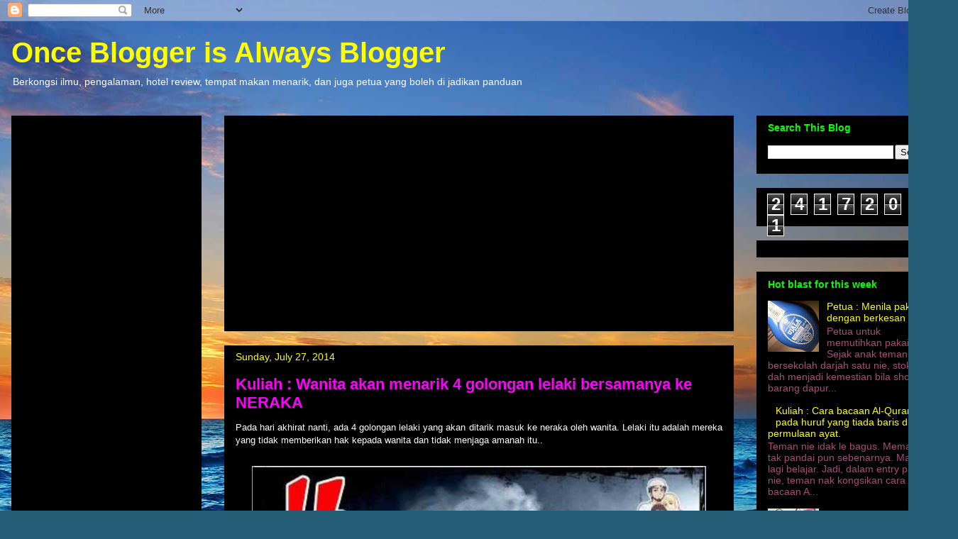

--- FILE ---
content_type: text/html; charset=UTF-8
request_url: https://apakehei.blogspot.com/2014/07/
body_size: 56884
content:
<!DOCTYPE html>
<html class='v2' dir='ltr' xmlns='http://www.w3.org/1999/xhtml' xmlns:b='http://www.google.com/2005/gml/b' xmlns:data='http://www.google.com/2005/gml/data' xmlns:expr='http://www.google.com/2005/gml/expr'>
<head>
<link href='https://www.blogger.com/static/v1/widgets/335934321-css_bundle_v2.css' rel='stylesheet' type='text/css'/>
<meta content='IE=EmulateIE7' http-equiv='X-UA-Compatible'/>
<meta content='width=1100' name='viewport'/>
<meta content='text/html; charset=UTF-8' http-equiv='Content-Type'/>
<meta content='blogger' name='generator'/>
<link href='https://apakehei.blogspot.com/favicon.ico' rel='icon' type='image/x-icon'/>
<link href='https://apakehei.blogspot.com/2014/07/' rel='canonical'/>
<link rel="alternate" type="application/atom+xml" title="Once Blogger is Always Blogger - Atom" href="https://apakehei.blogspot.com/feeds/posts/default" />
<link rel="alternate" type="application/rss+xml" title="Once Blogger is Always Blogger - RSS" href="https://apakehei.blogspot.com/feeds/posts/default?alt=rss" />
<link rel="service.post" type="application/atom+xml" title="Once Blogger is Always Blogger - Atom" href="https://www.blogger.com/feeds/1549645062596634208/posts/default" />
<!--Can't find substitution for tag [blog.ieCssRetrofitLinks]-->
<meta content='Berkongsi ilmu, pengalaman, hotel review, Homestay review,  review tempat makan menarik, dan juga petua yang boleh di jadikan panduan seharian' name='description'/>
<meta content='https://apakehei.blogspot.com/2014/07/' property='og:url'/>
<meta content='Once Blogger is Always Blogger' property='og:title'/>
<meta content='Berkongsi ilmu, pengalaman, hotel review, Homestay review,  review tempat makan menarik, dan juga petua yang boleh di jadikan panduan seharian' property='og:description'/>
<style id='page-skin-1' type='text/css'><!--
/*
-----------------------------------------------
Blogger Template Style
Name:     Awesome Inc.
Designer: Tina Chen
URL:      tinachen.org
----------------------------------------------- */
/* Variable definitions
====================
<Variable name="keycolor" description="Main Color" type="color" default="#ffffff"/>
<Group description="Page" selector="body">
<Variable name="body.font" description="Font" type="font"
default="normal normal 13px Arial, Tahoma, Helvetica, FreeSans, sans-serif"/>
<Variable name="body.background.color" description="Background Color" type="color" default="#000000"/>
<Variable name="body.text.color" description="Text Color" type="color" default="#ffffff"/>
</Group>
<Group description="Links" selector=".main-inner">
<Variable name="link.color" description="Link Color" type="color" default="#888888"/>
<Variable name="link.visited.color" description="Visited Color" type="color" default="#444444"/>
<Variable name="link.hover.color" description="Hover Color" type="color" default="#cccccc"/>
</Group>
<Group description="Blog Title" selector=".header h1">
<Variable name="header.font" description="Title Font" type="font"
default="normal bold 40px Arial, Tahoma, Helvetica, FreeSans, sans-serif"/>
<Variable name="header.text.color" description="Title Color" type="color" default="#ffffff" />
<Variable name="header.background.color" description="Header Background" type="color" default="transparent" />
</Group>
<Group description="Blog Description" selector=".header .description">
<Variable name="description.font" description="Font" type="font"
default="normal normal 14px Arial, Tahoma, Helvetica, FreeSans, sans-serif"/>
<Variable name="description.text.color" description="Text Color" type="color"
default="#ffffff" />
</Group>
<Group description="Tabs Text" selector=".tabs-inner .widget li a">
<Variable name="tabs.font" description="Font" type="font"
default="normal bold 14px Arial, Tahoma, Helvetica, FreeSans, sans-serif"/>
<Variable name="tabs.text.color" description="Text Color" type="color" default="#ffffff"/>
<Variable name="tabs.selected.text.color" description="Selected Color" type="color" default="#ffffff"/>
</Group>
<Group description="Tabs Background" selector=".tabs-outer .PageList">
<Variable name="tabs.background.color" description="Background Color" type="color" default="#141414"/>
<Variable name="tabs.selected.background.color" description="Selected Color" type="color" default="#444444"/>
<Variable name="tabs.border.color" description="Border Color" type="color" default="#000000"/>
</Group>
<Group description="Date Header" selector=".main-inner .widget h2.date-header, .main-inner .widget h2.date-header span">
<Variable name="date.font" description="Font" type="font"
default="normal normal 14px Arial, Tahoma, Helvetica, FreeSans, sans-serif"/>
<Variable name="date.text.color" description="Text Color" type="color" default="#666666"/>
<Variable name="date.border.color" description="Border Color" type="color" default="#000000"/>
</Group>
<Group description="Post Title" selector="h3.post-title, h4, h3.post-title a">
<Variable name="post.title.font" description="Font" type="font"
default="normal bold 22px Arial, Tahoma, Helvetica, FreeSans, sans-serif"/>
<Variable name="post.title.text.color" description="Text Color" type="color" default="#ffffff"/>
</Group>
<Group description="Post Background" selector=".post">
<Variable name="post.background.color" description="Background Color" type="color" default="#000000" />
<Variable name="post.border.color" description="Border Color" type="color" default="#000000" />
<Variable name="post.border.bevel.color" description="Bevel Color" type="color" default="#000000"/>
</Group>
<Group description="Gadget Title" selector="h2">
<Variable name="widget.title.font" description="Font" type="font"
default="normal bold 14px Arial, Tahoma, Helvetica, FreeSans, sans-serif"/>
<Variable name="widget.title.text.color" description="Text Color" type="color" default="#ffffff"/>
</Group>
<Group description="Gadget Text" selector=".sidebar .widget">
<Variable name="widget.font" description="Font" type="font"
default="normal normal 14px Arial, Tahoma, Helvetica, FreeSans, sans-serif"/>
<Variable name="widget.text.color" description="Text Color" type="color" default="#ffffff"/>
<Variable name="widget.alternate.text.color" description="Alternate Color" type="color" default="#666666"/>
</Group>
<Group description="Gadget Links" selector=".sidebar .widget">
<Variable name="widget.link.color" description="Link Color" type="color" default="#ff00ff"/>
<Variable name="widget.link.visited.color" description="Visited Color" type="color" default="#ff0000"/>
<Variable name="widget.link.hover.color" description="Hover Color" type="color" default="#3d85c6"/>
</Group>
<Group description="Gadget Background" selector=".sidebar .widget">
<Variable name="widget.background.color" description="Background Color" type="color" default="#141414"/>
<Variable name="widget.border.color" description="Border Color" type="color" default="#222222"/>
<Variable name="widget.border.bevel.color" description="Bevel Color" type="color" default="#000000"/>
</Group>
<Group description="Sidebar Background" selector=".column-left-inner .column-right-inner">
<Variable name="widget.outer.background.color" description="Background Color" type="color" default="transparent" />
</Group>
<Group description="Images" selector=".main-inner">
<Variable name="image.background.color" description="Background Color" type="color" default="transparent"/>
<Variable name="image.border.color" description="Border Color" type="color" default="transparent"/>
</Group>
<Group description="Feed" selector=".blog-feeds">
<Variable name="feed.text.color" description="Text Color" type="color" default="#ffffff"/>
</Group>
<Group description="Feed Links" selector=".blog-feeds">
<Variable name="feed.link.color" description="Link Color" type="color" default="#ff00ff"/>
<Variable name="feed.link.visited.color" description="Visited Color" type="color" default="#ff0000"/>
<Variable name="feed.link.hover.color" description="Hover Color" type="color" default="#3d85c6"/>
</Group>
<Group description="Pager" selector=".blog-pager">
<Variable name="pager.background.color" description="Background Color" type="color" default="#000000" />
</Group>
<Group description="Footer" selector=".footer-outer">
<Variable name="footer.background.color" description="Background Color" type="color" default="#000000" />
<Variable name="footer.text.color" description="Text Color" type="color" default="#ffffff" />
</Group>
<Variable name="title.shadow.spread" description="Title Shadow" type="length" default="-1px"/>
<Variable name="body.background" description="Body Background" type="background"
color="#000000"
default="$(color) none repeat scroll top left"/>
<Variable name="body.background.gradient.cap" description="Body Gradient Cap" type="url"
default="none"/>
<Variable name="body.background.size" description="Body Background Size" type="string" default="auto"/>
<Variable name="tabs.background.gradient" description="Tabs Background Gradient" type="url"
default="none"/>
<Variable name="header.background.gradient" description="Header Background Gradient" type="url" default="none" />
<Variable name="header.padding.top" description="Header Top Padding" type="length" default="22px" />
<Variable name="header.margin.top" description="Header Top Margin" type="length" default="0" />
<Variable name="header.margin.bottom" description="Header Bottom Margin" type="length" default="0" />
<Variable name="widget.padding.top" description="Widget Padding Top" type="length" default="8px" />
<Variable name="widget.padding.side" description="Widget Padding Side" type="length" default="15px" />
<Variable name="widget.outer.margin.top" description="Widget Top Margin" type="length" default="0" />
<Variable name="widget.outer.background.gradient" description="Gradient" type="url" default="none" />
<Variable name="widget.border.radius" description="Gadget Border Radius" type="length" default="0" />
<Variable name="outer.shadow.spread" description="Outer Shadow Size" type="length" default="0" />
<Variable name="date.header.border.radius.top" description="Date Header Border Radius Top" type="length" default="0" />
<Variable name="date.header.position" description="Date Header Position" type="length" default="15px" />
<Variable name="date.space" description="Date Space" type="length" default="30px" />
<Variable name="date.position" description="Date Float" type="string" default="static" />
<Variable name="date.padding.bottom" description="Date Padding Bottom" type="length" default="0" />
<Variable name="date.border.size" description="Date Border Size" type="length" default="0" />
<Variable name="date.background" description="Date Background" type="background" color="transparent"
default="$(color) none no-repeat scroll top left" />
<Variable name="date.first.border.radius.top" description="Date First top radius" type="length" default="0" />
<Variable name="date.last.space.bottom" description="Date Last Space Bottom" type="length"
default="20px" />
<Variable name="date.last.border.radius.bottom" description="Date Last bottom radius" type="length" default="0" />
<Variable name="post.first.padding.top" description="First Post Padding Top" type="length" default="0" />
<Variable name="image.shadow.spread" description="Image Shadow Size" type="length" default="0"/>
<Variable name="image.border.radius" description="Image Border Radius" type="length" default="0"/>
<Variable name="separator.outdent" description="Separator Outdent" type="length" default="15px" />
<Variable name="title.separator.border.size" description="Widget Title Border Size" type="length" default="1px" />
<Variable name="list.separator.border.size" description="List Separator Border Size" type="length" default="1px" />
<Variable name="shadow.spread" description="Shadow Size" type="length" default="0"/>
<Variable name="startSide" description="Side where text starts in blog language" type="automatic" default="left"/>
<Variable name="endSide" description="Side where text ends in blog language" type="automatic" default="right"/>
<Variable name="date.side" description="Side where date header is placed" type="string" default="right"/>
<Variable name="pager.border.radius.top" description="Pager Border Top Radius" type="length" default="0" />
<Variable name="pager.space.top" description="Pager Top Space" type="length" default="1em" />
<Variable name="footer.background.gradient" description="Background Gradient" type="url" default="none" />
<Variable name="mobile.background.size" description="Mobile Background Size" type="string"
default="auto"/>
<Variable name="mobile.background.overlay" description="Mobile Background Overlay" type="string"
default="transparent none repeat scroll top left"/>
<Variable name="mobile.button.color" description="Mobile Button Color" type="color" default="#ffffff" />
*/
/* Content
----------------------------------------------- */
body, .body-fauxcolumn-outer {
font: normal normal 13px Arial, Tahoma, Helvetica, FreeSans, sans-serif;
color: #ffffff;
background: #255d76 url(//themes.googleusercontent.com/image?id=1d5-AoV5FSqVmD98mqM13Nrv9xlf118cY_fjPftO7Ig1SL221ESVT6wAfvdMwPc1DEzb9) no-repeat fixed top center /* Credit: konradlew (http://www.istockphoto.com/googleimages.php?id=3566457&platform=blogger) */;
}
html body .content-outer {
min-width: 0;
max-width: 100%;
width: 100%;
}
a:link {
text-decoration: none;
color: #ff00ff;
}
a:visited {
text-decoration: none;
color: #ff0000;
}
a:hover {
text-decoration: underline;
color: #3d85c6;
}
.body-fauxcolumn-outer .cap-top {
position: absolute;
z-index: 1;
height: 276px;
width: 100%;
background: transparent none repeat-x scroll top left;
_background-image: none;
}
/* Columns
----------------------------------------------- */
.content-inner {
padding: 0;
}
.header-inner .section {
margin: 0 16px;
}
.tabs-inner .section {
margin: 0 16px;
}
.main-inner {
padding-top: 30px;
}
.main-inner .column-center-inner,
.main-inner .column-left-inner,
.main-inner .column-right-inner {
padding: 0 5px;
}
*+html body .main-inner .column-center-inner {
margin-top: -30px;
}
#layout .main-inner .column-center-inner {
margin-top: 0;
}
/* Header
----------------------------------------------- */
.header-outer {
margin: 0 0 0 0;
background: transparent none repeat scroll 0 0;
}
.Header h1 {
font: normal bold 40px Arial, Tahoma, Helvetica, FreeSans, sans-serif;
color: #ffff00;
text-shadow: 0 0 -1px #000000;
}
.Header h1 a {
color: #ffff00;
}
.Header .description {
font: normal normal 14px Arial, Tahoma, Helvetica, FreeSans, sans-serif;
color: #ffffff;
}
.header-inner .Header .titlewrapper,
.header-inner .Header .descriptionwrapper {
padding-left: 0;
padding-right: 0;
margin-bottom: 0;
}
.header-inner .Header .titlewrapper {
padding-top: 22px;
}
/* Tabs
----------------------------------------------- */
.tabs-outer {
overflow: hidden;
position: relative;
background: #000000 none repeat scroll 0 0;
}
#layout .tabs-outer {
overflow: visible;
}
.tabs-cap-top, .tabs-cap-bottom {
position: absolute;
width: 100%;
border-top: 1px solid #000000;
}
.tabs-cap-bottom {
bottom: 0;
}
.tabs-inner .widget li a {
display: inline-block;
margin: 0;
padding: .6em 1.5em;
font: normal bold 14px Arial, Tahoma, Helvetica, FreeSans, sans-serif;
color: #ffffff;
border-top: 1px solid #000000;
border-bottom: 1px solid #000000;
border-left: 1px solid #000000;
height: 16px;
line-height: 16px;
}
.tabs-inner .widget li:last-child a {
border-right: 1px solid #000000;
}
.tabs-inner .widget li.selected a, .tabs-inner .widget li a:hover {
background: #000000 none repeat-x scroll 0 -100px;
color: #ffffff;
}
/* Headings
----------------------------------------------- */
h2 {
font: normal bold 14px Arial, Tahoma, Helvetica, FreeSans, sans-serif;
color: #00ff00;
}
/* Widgets
----------------------------------------------- */
.main-inner .section {
margin: 0 27px;
padding: 0;
}
.main-inner .column-left-outer,
.main-inner .column-right-outer {
margin-top: 0;
}
#layout .main-inner .column-left-outer,
#layout .main-inner .column-right-outer {
margin-top: 0;
}
.main-inner .column-left-inner,
.main-inner .column-right-inner {
background: transparent none repeat 0 0;
-moz-box-shadow: 0 0 0 rgba(0, 0, 0, .2);
-webkit-box-shadow: 0 0 0 rgba(0, 0, 0, .2);
-goog-ms-box-shadow: 0 0 0 rgba(0, 0, 0, .2);
box-shadow: 0 0 0 rgba(0, 0, 0, .2);
-moz-border-radius: 0;
-webkit-border-radius: 0;
-goog-ms-border-radius: 0;
border-radius: 0;
}
#layout .main-inner .column-left-inner,
#layout .main-inner .column-right-inner {
margin-top: 0;
}
.sidebar .widget {
font: normal normal 14px Arial, Tahoma, Helvetica, FreeSans, sans-serif;
color: #ff00ff;
}
.sidebar .widget a:link {
color: #ffff00;
}
.sidebar .widget a:visited {
color: #ff00ff;
}
.sidebar .widget a:hover {
color: #3d85c6;
}
.sidebar .widget h2 {
text-shadow: 0 0 -1px #000000;
}
.main-inner .widget {
background-color: #000000;
border: 1px solid #000000;
padding: 0 15px 15px;
margin: 20px -16px;
-moz-box-shadow: 0 0 0 rgba(0, 0, 0, .2);
-webkit-box-shadow: 0 0 0 rgba(0, 0, 0, .2);
-goog-ms-box-shadow: 0 0 0 rgba(0, 0, 0, .2);
box-shadow: 0 0 0 rgba(0, 0, 0, .2);
-moz-border-radius: 0;
-webkit-border-radius: 0;
-goog-ms-border-radius: 0;
border-radius: 0;
}
.main-inner .widget h2 {
margin: 0 -15px;
padding: .6em 15px .5em;
border-bottom: 1px solid #000000;
}
.footer-inner .widget h2 {
padding: 0 0 .4em;
border-bottom: 1px solid #000000;
}
.main-inner .widget h2 + div, .footer-inner .widget h2 + div {
border-top: 1px solid #000000;
padding-top: 8px;
}
.main-inner .widget .widget-content {
margin: 0 -15px;
padding: 7px 15px 0;
}
.main-inner .widget ul, .main-inner .widget #ArchiveList ul.flat {
margin: -8px -15px 0;
padding: 0;
list-style: none;
}
.main-inner .widget #ArchiveList {
margin: -8px 0 0;
}
.main-inner .widget ul li, .main-inner .widget #ArchiveList ul.flat li {
padding: .5em 15px;
text-indent: 0;
color: #a64d79;
border-top: 1px solid #000000;
border-bottom: 1px solid #000000;
}
.main-inner .widget #ArchiveList ul li {
padding-top: .25em;
padding-bottom: .25em;
}
.main-inner .widget ul li:first-child, .main-inner .widget #ArchiveList ul.flat li:first-child {
border-top: none;
}
.main-inner .widget ul li:last-child, .main-inner .widget #ArchiveList ul.flat li:last-child {
border-bottom: none;
}
.post-body {
position: relative;
}
.main-inner .widget .post-body ul {
padding: 0 2.5em;
margin: .5em 0;
list-style: disc;
}
.main-inner .widget .post-body ul li {
padding: 0.25em 0;
margin-bottom: .25em;
color: #ffffff;
border: none;
}
.footer-inner .widget ul {
padding: 0;
list-style: none;
}
.widget .zippy {
color: #a64d79;
}
/* Posts
----------------------------------------------- */
body .main-inner .Blog {
padding: 0;
margin-bottom: 1em;
background-color: transparent;
border: none;
-moz-box-shadow: 0 0 0 rgba(0, 0, 0, 0);
-webkit-box-shadow: 0 0 0 rgba(0, 0, 0, 0);
-goog-ms-box-shadow: 0 0 0 rgba(0, 0, 0, 0);
box-shadow: 0 0 0 rgba(0, 0, 0, 0);
}
.main-inner .section:last-child .Blog:last-child {
padding: 0;
margin-bottom: 1em;
}
.main-inner .widget h2.date-header {
margin: 0 -15px 1px;
padding: 0 0 0 0;
font: normal normal 14px Arial, Tahoma, Helvetica, FreeSans, sans-serif;
color: #ffff00;
background: transparent none no-repeat scroll top left;
border-top: 0 solid #000000;
border-bottom: 1px solid #000000;
-moz-border-radius-topleft: 0;
-moz-border-radius-topright: 0;
-webkit-border-top-left-radius: 0;
-webkit-border-top-right-radius: 0;
border-top-left-radius: 0;
border-top-right-radius: 0;
position: static;
bottom: 100%;
right: 15px;
text-shadow: 0 0 -1px #000000;
}
.main-inner .widget h2.date-header span {
font: normal normal 14px Arial, Tahoma, Helvetica, FreeSans, sans-serif;
display: block;
padding: .5em 15px;
border-left: 0 solid #000000;
border-right: 0 solid #000000;
}
.date-outer {
position: relative;
margin: 30px 0 20px;
padding: 0 15px;
background-color: #000000;
border: 1px solid #000000;
-moz-box-shadow: 0 0 0 rgba(0, 0, 0, .2);
-webkit-box-shadow: 0 0 0 rgba(0, 0, 0, .2);
-goog-ms-box-shadow: 0 0 0 rgba(0, 0, 0, .2);
box-shadow: 0 0 0 rgba(0, 0, 0, .2);
-moz-border-radius: 0;
-webkit-border-radius: 0;
-goog-ms-border-radius: 0;
border-radius: 0;
}
.date-outer:first-child {
margin-top: 0;
}
.date-outer:last-child {
margin-bottom: 20px;
-moz-border-radius-bottomleft: 0;
-moz-border-radius-bottomright: 0;
-webkit-border-bottom-left-radius: 0;
-webkit-border-bottom-right-radius: 0;
-goog-ms-border-bottom-left-radius: 0;
-goog-ms-border-bottom-right-radius: 0;
border-bottom-left-radius: 0;
border-bottom-right-radius: 0;
}
.date-posts {
margin: 0 -15px;
padding: 0 15px;
clear: both;
}
.post-outer, .inline-ad {
border-top: 1px solid #000000;
margin: 0 -15px;
padding: 15px 15px;
}
.post-outer {
padding-bottom: 10px;
}
.post-outer:first-child {
padding-top: 0;
border-top: none;
}
.post-outer:last-child, .inline-ad:last-child {
border-bottom: none;
}
.post-body {
position: relative;
}
.post-body img {
padding: 8px;
background: transparent;
border: 1px solid transparent;
-moz-box-shadow: 0 0 0 rgba(0, 0, 0, .2);
-webkit-box-shadow: 0 0 0 rgba(0, 0, 0, .2);
box-shadow: 0 0 0 rgba(0, 0, 0, .2);
-moz-border-radius: 0;
-webkit-border-radius: 0;
border-radius: 0;
}
h3.post-title, h4 {
font: normal bold 22px Arial, Tahoma, Helvetica, FreeSans, sans-serif;
color: #ff00ff;
}
h3.post-title a {
font: normal bold 22px Arial, Tahoma, Helvetica, FreeSans, sans-serif;
color: #ff00ff;
}
h3.post-title a:hover {
color: #3d85c6;
text-decoration: underline;
}
.post-header {
margin: 0 0 1em;
}
.post-body {
line-height: 1.4;
}
.post-outer h2 {
color: #ffffff;
}
.post-footer {
margin: 1.5em 0 0;
}
#blog-pager {
padding: 15px;
font-size: 120%;
background-color: #ee0d0d;
border: 1px solid #000000;
-moz-box-shadow: 0 0 0 rgba(0, 0, 0, .2);
-webkit-box-shadow: 0 0 0 rgba(0, 0, 0, .2);
-goog-ms-box-shadow: 0 0 0 rgba(0, 0, 0, .2);
box-shadow: 0 0 0 rgba(0, 0, 0, .2);
-moz-border-radius: 0;
-webkit-border-radius: 0;
-goog-ms-border-radius: 0;
border-radius: 0;
-moz-border-radius-topleft: 0;
-moz-border-radius-topright: 0;
-webkit-border-top-left-radius: 0;
-webkit-border-top-right-radius: 0;
-goog-ms-border-top-left-radius: 0;
-goog-ms-border-top-right-radius: 0;
border-top-left-radius: 0;
border-top-right-radius-topright: 0;
margin-top: 1em;
}
.blog-feeds, .post-feeds {
margin: 1em 0;
text-align: center;
color: #ffffff;
}
.blog-feeds a, .post-feeds a {
color: #ff00ff;
}
.blog-feeds a:visited, .post-feeds a:visited {
color: #6aa84f;
}
.blog-feeds a:hover, .post-feeds a:hover {
color: #3d85c6;
}
.post-outer .comments {
margin-top: 2em;
}
/* Comments
----------------------------------------------- */
.comments .comments-content .icon.blog-author {
background-repeat: no-repeat;
background-image: url([data-uri]);
}
.comments .comments-content .loadmore a {
border-top: 1px solid #000000;
border-bottom: 1px solid #000000;
}
.comments .continue {
border-top: 2px solid #000000;
}
/* Footer
----------------------------------------------- */
.footer-outer {
margin: -0 0 -1px;
padding: 0 0 0;
color: #ffffff;
overflow: hidden;
}
.footer-fauxborder-left {
border-top: 1px solid #000000;
background: #ea9999 none repeat scroll 0 0;
-moz-box-shadow: 0 0 0 rgba(0, 0, 0, .2);
-webkit-box-shadow: 0 0 0 rgba(0, 0, 0, .2);
-goog-ms-box-shadow: 0 0 0 rgba(0, 0, 0, .2);
box-shadow: 0 0 0 rgba(0, 0, 0, .2);
margin: 0 -0;
}
/* Mobile
----------------------------------------------- */
body.mobile {
background-size: auto;
}
.mobile .body-fauxcolumn-outer {
background: transparent none repeat scroll top left;
}
*+html body.mobile .main-inner .column-center-inner {
margin-top: 0;
}
.mobile .main-inner .widget {
padding: 0 0 15px;
}
.mobile .main-inner .widget h2 + div,
.mobile .footer-inner .widget h2 + div {
border-top: none;
padding-top: 0;
}
.mobile .footer-inner .widget h2 {
padding: 0.5em 0;
border-bottom: none;
}
.mobile .main-inner .widget .widget-content {
margin: 0;
padding: 7px 0 0;
}
.mobile .main-inner .widget ul,
.mobile .main-inner .widget #ArchiveList ul.flat {
margin: 0 -15px 0;
}
.mobile .main-inner .widget h2.date-header {
right: 0;
}
.mobile .date-header span {
padding: 0.4em 0;
}
.mobile .date-outer:first-child {
margin-bottom: 0;
border: 1px solid #000000;
-moz-border-radius-topleft: 0;
-moz-border-radius-topright: 0;
-webkit-border-top-left-radius: 0;
-webkit-border-top-right-radius: 0;
-goog-ms-border-top-left-radius: 0;
-goog-ms-border-top-right-radius: 0;
border-top-left-radius: 0;
border-top-right-radius: 0;
}
.mobile .date-outer {
border-color: #000000;
border-width: 0 1px 1px;
}
.mobile .date-outer:last-child {
margin-bottom: 0;
}
.mobile .main-inner {
padding: 0;
}
.mobile .header-inner .section {
margin: 0;
}
.mobile .blog-posts {
padding: 0 10px;
}
.mobile .post-outer, .mobile .inline-ad {
padding: 5px 0;
}
.mobile .tabs-inner .section {
margin: 0 10px;
}
.mobile .main-inner .widget h2 {
margin: 0;
padding: 0;
}
.mobile .main-inner .widget h2.date-header span {
padding: 0;
}
.mobile .main-inner .widget .widget-content {
margin: 0;
padding: 7px 0 0;
}
.mobile #blog-pager {
border: 1px solid transparent;
background: #ea9999 none repeat scroll 0 0;
}
.mobile .main-inner .column-left-inner,
.mobile .main-inner .column-right-inner {
background: transparent none repeat 0 0;
-moz-box-shadow: none;
-webkit-box-shadow: none;
-goog-ms-box-shadow: none;
box-shadow: none;
}
.mobile .date-posts {
margin: 0;
padding: 0;
}
.mobile .footer-fauxborder-left {
margin: 0;
border-top: inherit;
}
.mobile .main-inner .section:last-child .Blog:last-child {
margin-bottom: 0;
}
.mobile-index-contents {
color: #ffffff;
}
.mobile .mobile-link-button {
background: #ff00ff none repeat scroll 0 0;
}
.mobile-link-button a:link, .mobile-link-button a:visited {
color: #ffffff;
}
.mobile .tabs-inner .PageList .widget-content {
background: transparent;
border-top: 1px solid;
border-color: #000000;
color: #ffffff;
}
.mobile .tabs-inner .PageList .widget-content .pagelist-arrow {
border-left: 1px solid #000000;
}

--></style>
<style id='template-skin-1' type='text/css'><!--
body {
min-width: 1350px;
}
.content-outer, .content-fauxcolumn-outer, .region-inner {
min-width: 1350px;
max-width: 1350px;
_width: 1350px;
}
.main-inner .columns {
padding-left: 300px;
padding-right: 300px;
}
.main-inner .fauxcolumn-center-outer {
left: 300px;
right: 300px;
/* IE6 does not respect left and right together */
_width: expression(this.parentNode.offsetWidth -
parseInt("300px") -
parseInt("300px") + 'px');
}
.main-inner .fauxcolumn-left-outer {
width: 300px;
}
.main-inner .fauxcolumn-right-outer {
width: 300px;
}
.main-inner .column-left-outer {
width: 300px;
right: 100%;
margin-left: -300px;
}
.main-inner .column-right-outer {
width: 300px;
margin-right: -300px;
}
#layout {
min-width: 0;
}
#layout .content-outer {
min-width: 0;
width: 800px;
}
#layout .region-inner {
min-width: 0;
width: auto;
}
--></style>
<link href='https://www.blogger.com/dyn-css/authorization.css?targetBlogID=1549645062596634208&amp;zx=36fc721d-ac06-4ea1-ad38-ba40f2bb8a30' media='none' onload='if(media!=&#39;all&#39;)media=&#39;all&#39;' rel='stylesheet'/><noscript><link href='https://www.blogger.com/dyn-css/authorization.css?targetBlogID=1549645062596634208&amp;zx=36fc721d-ac06-4ea1-ad38-ba40f2bb8a30' rel='stylesheet'/></noscript>
<meta name='google-adsense-platform-account' content='ca-host-pub-1556223355139109'/>
<meta name='google-adsense-platform-domain' content='blogspot.com'/>

<!-- data-ad-client=ca-pub-0228529853448355 -->

</head>
<body class='loading'>
<div id='fb-root'></div>
<script>(function(d, s, id) {
  var js, fjs = d.getElementsByTagName(s)[0];
  if (d.getElementById(id)) return;
  js = d.createElement(s); js.id = id;
  js.src = 'https://connect.facebook.net/en_US/sdk.js#xfbml=1&version=v2.12';
  fjs.parentNode.insertBefore(js, fjs);
}(document, 'script', 'facebook-jssdk'));</script>
<!-- nuffnang -->
<!-- for mobile version of Blogspot -->
<!-- for web version of Blogspot -->
<script type='text/javascript'>
nuffnang_bid = "73ad8674d51cdaad8d41d714dc5b84ce";
document.write( "<div id='nuffnang_mm'></div>" );
(function() {   
        var nn = document.createElement('script'); nn.type = 'text/javascript';    
        nn.src = '//eccdn1.synad3.nuffnang.com.my/mobile.js';    
        var s = document.getElementsByTagName('script')[0]; s.parentNode.insertBefore(nn, s.nextSibling);
})();
</script>
<!-- nuffnang -->
<!-- nuffnang -->
<script type='text/javascript'>
      nuffnang_bid = "73ad8674d51cdaad8d41d714dc5b84ce";
      document.write( "<div id='nuffnang_lb'></div>" );
      (function() {	
        var nn = document.createElement('script'); nn.type = 'text/javascript';    
                                        nn.src = 'http://synad2.nuffnang.com.my/lb.js';    
                                        var s = document.getElementsByTagName('script')[0]; s.parentNode.insertBefore(nn, s.nextSibling);
                                        })();
    </script>
<!-- nuffnang-->
<div class='navbar section' id='navbar'><div class='widget Navbar' data-version='1' id='Navbar1'><script type="text/javascript">
    function setAttributeOnload(object, attribute, val) {
      if(window.addEventListener) {
        window.addEventListener('load',
          function(){ object[attribute] = val; }, false);
      } else {
        window.attachEvent('onload', function(){ object[attribute] = val; });
      }
    }
  </script>
<div id="navbar-iframe-container"></div>
<script type="text/javascript" src="https://apis.google.com/js/platform.js"></script>
<script type="text/javascript">
      gapi.load("gapi.iframes:gapi.iframes.style.bubble", function() {
        if (gapi.iframes && gapi.iframes.getContext) {
          gapi.iframes.getContext().openChild({
              url: 'https://www.blogger.com/navbar/1549645062596634208?origin\x3dhttps://apakehei.blogspot.com',
              where: document.getElementById("navbar-iframe-container"),
              id: "navbar-iframe"
          });
        }
      });
    </script><script type="text/javascript">
(function() {
var script = document.createElement('script');
script.type = 'text/javascript';
script.src = '//pagead2.googlesyndication.com/pagead/js/google_top_exp.js';
var head = document.getElementsByTagName('head')[0];
if (head) {
head.appendChild(script);
}})();
</script>
</div></div>
<div class='body-fauxcolumns'>
<div class='fauxcolumn-outer body-fauxcolumn-outer'>
<div class='cap-top'>
<div class='cap-left'></div>
<div class='cap-right'></div>
</div>
<div class='fauxborder-left'>
<div class='fauxborder-right'></div>
<div class='fauxcolumn-inner'>
</div>
</div>
<div class='cap-bottom'>
<div class='cap-left'></div>
<div class='cap-right'></div>
</div>
</div>
</div>
<div class='content'>
<div class='content-fauxcolumns'>
<div class='fauxcolumn-outer content-fauxcolumn-outer'>
<div class='cap-top'>
<div class='cap-left'></div>
<div class='cap-right'></div>
</div>
<div class='fauxborder-left'>
<div class='fauxborder-right'></div>
<div class='fauxcolumn-inner'>
</div>
</div>
<div class='cap-bottom'>
<div class='cap-left'></div>
<div class='cap-right'></div>
</div>
</div>
</div>
<div class='content-outer'>
<div class='content-cap-top cap-top'>
<div class='cap-left'></div>
<div class='cap-right'></div>
</div>
<div class='fauxborder-left content-fauxborder-left'>
<div class='fauxborder-right content-fauxborder-right'></div>
<div class='content-inner'>
<header>
<div class='header-outer'>
<div class='header-cap-top cap-top'>
<div class='cap-left'></div>
<div class='cap-right'></div>
</div>
<div class='fauxborder-left header-fauxborder-left'>
<div class='fauxborder-right header-fauxborder-right'></div>
<div class='region-inner header-inner'>
<div class='header section' id='header'><div class='widget Header' data-version='1' id='Header1'>
<div id='header-inner'>
<div class='titlewrapper'>
<h1 class='title'>
<a href='https://apakehei.blogspot.com/'>
Once Blogger is Always Blogger
</a>
</h1>
</div>
<div class='descriptionwrapper'>
<p class='description'>
<span>
Berkongsi ilmu, pengalaman, hotel review, tempat makan menarik, dan juga petua yang boleh di jadikan panduan
</span>
</p>
</div>
</div>
</div></div>
</div>
</div>
<div class='header-cap-bottom cap-bottom'>
<div class='cap-left'></div>
<div class='cap-right'></div>
</div>
</div>
</header>
<div class='tabs-outer'>
<div class='tabs-cap-top cap-top'>
<div class='cap-left'></div>
<div class='cap-right'></div>
</div>
<div class='fauxborder-left tabs-fauxborder-left'>
<div class='fauxborder-right tabs-fauxborder-right'></div>
<div class='region-inner tabs-inner'>
<div class='tabs section' id='crosscol'><div class='widget HTML' data-version='1' id='HTML1'>
<div class='widget-content'>
<!-- nuffnang -->
<script type="text/javascript">
        nuffnang_bid = "73ad8674d51cdaad8d41d714dc5b84ce";
        document.write( "<div id='nuffnang_lb'></div>" );
        (function() {	
                var nn = document.createElement('script'); nn.type = 'text/javascript';    
                nn.src = '//eccdn1.synad3.nuffnang.com.my/lb.js';    
                var s = document.getElementsByTagName('script')[0]; s.parentNode.insertBefore(nn, s.nextSibling);
        })();
</script>
<!-- nuffnang-->
</div>
<div class='clear'></div>
</div></div>
<div class='tabs no-items section' id='crosscol-overflow'></div>
</div>
</div>
<div class='tabs-cap-bottom cap-bottom'>
<div class='cap-left'></div>
<div class='cap-right'></div>
</div>
</div>
<div class='main-outer'>
<div class='main-cap-top cap-top'>
<div class='cap-left'></div>
<div class='cap-right'></div>
</div>
<div class='fauxborder-left main-fauxborder-left'>
<div class='fauxborder-right main-fauxborder-right'></div>
<div class='region-inner main-inner'>
<div class='columns fauxcolumns'>
<div class='fauxcolumn-outer fauxcolumn-center-outer'>
<div class='cap-top'>
<div class='cap-left'></div>
<div class='cap-right'></div>
</div>
<div class='fauxborder-left'>
<div class='fauxborder-right'></div>
<div class='fauxcolumn-inner'>
</div>
</div>
<div class='cap-bottom'>
<div class='cap-left'></div>
<div class='cap-right'></div>
</div>
</div>
<div class='fauxcolumn-outer fauxcolumn-left-outer'>
<div class='cap-top'>
<div class='cap-left'></div>
<div class='cap-right'></div>
</div>
<div class='fauxborder-left'>
<div class='fauxborder-right'></div>
<div class='fauxcolumn-inner'>
</div>
</div>
<div class='cap-bottom'>
<div class='cap-left'></div>
<div class='cap-right'></div>
</div>
</div>
<div class='fauxcolumn-outer fauxcolumn-right-outer'>
<div class='cap-top'>
<div class='cap-left'></div>
<div class='cap-right'></div>
</div>
<div class='fauxborder-left'>
<div class='fauxborder-right'></div>
<div class='fauxcolumn-inner'>
</div>
</div>
<div class='cap-bottom'>
<div class='cap-left'></div>
<div class='cap-right'></div>
</div>
</div>
<!-- corrects IE6 width calculation -->
<div class='columns-inner'>
<div class='column-center-outer'>
<div class='column-center-inner'>
<div class='main section' id='main'><div class='widget AdSense' data-version='1' id='AdSense2'>
<div class='widget-content'>
<script async src="//pagead2.googlesyndication.com/pagead/js/adsbygoogle.js"></script>
<!-- apakehei_main_AdSense2_1x1_as -->
<ins class="adsbygoogle"
     style="display:block"
     data-ad-client="ca-pub-0228529853448355"
     data-ad-host="ca-host-pub-1556223355139109"
     data-ad-host-channel="L0004"
     data-ad-slot="1332428047"
     data-ad-format="auto"
     data-full-width-responsive="true"></ins>
<script>
(adsbygoogle = window.adsbygoogle || []).push({});
</script>
<div class='clear'></div>
</div>
</div><div class='widget Blog' data-version='1' id='Blog1'>
<div class='blog-posts hfeed'>
<!--Can't find substitution for tag [defaultAdStart]-->

                                        <div class="date-outer">
                                      
<h2 class='date-header'>
<span>
Sunday, July 27, 2014
</span>
</h2>

                                        <div class="date-posts">
                                      
<div class='post-outer'>
<div class='post hentry' itemscope='itemscope' itemtype='http://schema.org/BlogPosting'>
<a name='6343731551332932042'></a>
<h3 class='post-title entry-title' itemprop='name'>
<a href='https://apakehei.blogspot.com/2014/07/kuliah-wanita-akan-menarik-4-golongan.html'>
Kuliah : Wanita akan menarik 4 golongan lelaki bersamanya ke NERAKA
</a>
</h3>
<div class='post-header'>
<div class='post-header-line-1'></div>
</div>
<div class='post-body entry-content' id='post-body-6343731551332932042' itemprop='articleBody'>
<div style="text-align: justify;">
<span style="font-family: Trebuchet MS, sans-serif;">Pada hari akhirat nanti, ada 4 golongan lelaki yang akan ditarik masuk ke neraka oleh wanita. Lelaki itu adalah mereka yang tidak memberikan hak kepada wanita dan tidak menjaga amanah itu.. </span><br />
<span style="font-family: Trebuchet MS, sans-serif;"><br /></span></div>
<div style="text-align: justify;">
<div class="separator" style="clear: both; text-align: center;">
<a href="https://blogger.googleusercontent.com/img/b/R29vZ2xl/AVvXsEgfNM4SX7cL89iLToB2k59kjg041_jxlsTL9fEAt5z1wXWjWOYM6Y_XQEAVqbUv2FL33NM1FAoqXcuDG-YS8SRU1LrSr_DbuIlhXgC37Nzo4QKY57D_MUnAugZHylh2T0EG4xG4JzJexf8/s1600/4+jenis+lelaki.jpg" imageanchor="1" style="margin-left: 1em; margin-right: 1em;"><img border="0" height="352" src="https://blogger.googleusercontent.com/img/b/R29vZ2xl/AVvXsEgfNM4SX7cL89iLToB2k59kjg041_jxlsTL9fEAt5z1wXWjWOYM6Y_XQEAVqbUv2FL33NM1FAoqXcuDG-YS8SRU1LrSr_DbuIlhXgC37Nzo4QKY57D_MUnAugZHylh2T0EG4xG4JzJexf8/s1600/4+jenis+lelaki.jpg" width="640" /></a></div>
<br /></div>
<div style="text-align: justify;">
<span style="font-family: 'Trebuchet MS', sans-serif;">Siapakah mereka ini? Mereka adalah:</span></div>
<div style="text-align: justify;">
<span style="font-family: Trebuchet MS, sans-serif;"><br /></span></div>
<div style="text-align: justify;">
<span style="color: red; font-family: Trebuchet MS, sans-serif;"><b>AYAHNYA. </b></span></div>
<div style="text-align: justify;">
<span style="font-family: Trebuchet MS, sans-serif;">Apabila seseorang yang bergelar ayah tidak memperdulikan anak2 perempuannya di dunia. Dia tidak memberikan segala keperluan agama seperti mengajar solat, mengaji dan sebagainya. Dia membiarkan anak perempuannya tidak menutup aurat, tidak cukup kalau dengan hanya memberi kemewahan dunia saja maka dia akan ditarik ke neraka oleh anaknya. </span></div>
<div style="text-align: justify;">
<span style="font-family: Trebuchet MS, sans-serif;"><br /></span></div>
<div style="text-align: justify;">
<span style="color: red; font-family: Trebuchet MS, sans-serif;"><b>SUAMINYA. </b></span></div>
<div style="text-align: justify;">
<span style="font-family: Trebuchet MS, sans-serif;">Apabila sang suami tidak memperdulikan tindakan isterinya. Bergaul bebas memperhiaskan diri bukan untuk suami tapi untuk pandangan kaum lelaki yang bukan mahram, apabila suami mendiam diri walaupun dia seorang alim seperti solat tidak pernah ditinggalkan, puasa tidak tinggal maka dia akan turut ditarik oleh isterinya. </span></div>
<div style="text-align: justify;">
<span style="font-family: Trebuchet MS, sans-serif;"><br /></span></div>
<div style="text-align: justify;">
<span style="color: red; font-family: Trebuchet MS, sans-serif;"><b>ABANGNYA. </b></span></div>
<div style="text-align: justify;">
<span style="font-family: Trebuchet MS, sans-serif;">Apabila ayahnya sudah tiada, tanggung jawab menjaga maruah wanita jatuh ke bahu abang2nya. Jikalau mereka hanya mementingkan keluarganya saja dan adik perempuannya dibiar melencong dari ajaran ISLAM, tunggulah tarikan adiknya di akhirat kelak. </span></div>
<div style="text-align: justify;">
<span style="font-family: Trebuchet MS, sans-serif;"><br /></span></div>
<div style="text-align: justify;">
<span style="color: red; font-family: Trebuchet MS, sans-serif;"><b>ANAK LELAKI NYA. </b></span></div>
<div style="text-align: justify;">
<span style="font-family: Trebuchet MS, sans-serif;">Apabila seorang anak tidak menasihati seorang ibu perihal kelakuan yang haram dari Islam, bila ibu membuat kemungkaran, mengumpat, ghibah, menggunjing dan sebagainya maka anak itu akan ditanya dan di pertangung jawabkan di akhirat kelak. Nantikan tarikan ibunya.</span><script type="text/javascript">

  var _gaq = _gaq || [];
  _gaq.push(['_setAccount', 'UA-10191850-2']);
  _gaq.push(['_trackPageview']);

  (function() {
    var ga = document.createElement('script'); ga.type = 'text/javascript'; ga.async = true;
    ga.src = ('https:' == document.location.protocol ? 'https://ssl' : 'http://www') + '.google-analytics.com/ga.js';
    var s = document.getElementsByTagName('script')[0]; s.parentNode.insertBefore(ga, s);
  })();

</script><br />
<span style="font-family: Trebuchet MS, sans-serif;"><br /></span>
<div class="separator" style="clear: both; text-align: center;">
<a href="https://blogger.googleusercontent.com/img/b/R29vZ2xl/AVvXsEj-7X5kRYbiaB3J-cJAlI4seLJX3EV5h1RGFBO5M-qFhO4B7wp1suks4eQyW05RYz2zqhcs5o3lmp3SVszUwVrCmTDYkmhB__rbfYtTZ_44MJPsapD-af6Y2CEsKFVZNcvtK-niFkXRjUQ/s1600/4+Jenis+Lelaki.jpg" imageanchor="1" style="margin-left: 1em; margin-right: 1em;"><img border="0" height="480" src="https://blogger.googleusercontent.com/img/b/R29vZ2xl/AVvXsEj-7X5kRYbiaB3J-cJAlI4seLJX3EV5h1RGFBO5M-qFhO4B7wp1suks4eQyW05RYz2zqhcs5o3lmp3SVszUwVrCmTDYkmhB__rbfYtTZ_44MJPsapD-af6Y2CEsKFVZNcvtK-niFkXRjUQ/s640/4+Jenis+Lelaki.jpg" width="640" /></a></div>
<span style="font-family: Trebuchet MS, sans-serif;"><br /></span></div>
<div class='fb-like' data-action='like' data-href='https://developers.facebook.com/docs/plugins/' data-layout='standard' data-share='true' data-show-faces='true' data-size='small' data-width='100'></div>
<div style='clear: both;'></div>
</div>
<div class='post-footer'>
<div class='post-footer-line post-footer-line-1'>
<span class='post-timestamp'>
-
<a class='timestamp-link' href='https://apakehei.blogspot.com/2014/07/kuliah-wanita-akan-menarik-4-golongan.html' itemprop='url' rel='bookmark' title='permanent link'>
<abbr class='published' itemprop='datePublished' title='2014-07-27T07:00:00+08:00'>
July 27, 2014
</abbr>
</a>
</span>
<span class='post-comment-link'>
<a class='comment-link' href='https://apakehei.blogspot.com/2014/07/kuliah-wanita-akan-menarik-4-golongan.html#comment-form' onclick=''>
5 comments
                                                :
                                              </a>
</span>
<span class='post-icons'>
<span class='item-action'>
<a href='https://www.blogger.com/email-post/1549645062596634208/6343731551332932042' title='Email Post'>
<img alt="" class="icon-action" height="13" src="//img1.blogblog.com/img/icon18_email.gif" width="18">
</a>
</span>
<span class='item-control blog-admin pid-1249441270'>
<a href='https://www.blogger.com/post-edit.g?blogID=1549645062596634208&postID=6343731551332932042&from=pencil' title='Edit Post'>
<img alt="" class="icon-action" height="18" src="//img2.blogblog.com/img/icon18_edit_allbkg.gif" width="18">
</a>
</span>
</span>
<div class='post-share-buttons goog-inline-block'>
<a class='goog-inline-block share-button sb-email' href='https://www.blogger.com/share-post.g?blogID=1549645062596634208&postID=6343731551332932042&target=email' target='_blank' title='Email This'>
<span class='share-button-link-text'>
Email This
</span>
</a>
<a class='goog-inline-block share-button sb-blog' href='https://www.blogger.com/share-post.g?blogID=1549645062596634208&postID=6343731551332932042&target=blog' onclick='window.open(this.href, "_blank", "height=270,width=475"); return false;' target='_blank' title='BlogThis!'>
<span class='share-button-link-text'>
BlogThis!
</span>
</a>
<a class='goog-inline-block share-button sb-twitter' href='https://www.blogger.com/share-post.g?blogID=1549645062596634208&postID=6343731551332932042&target=twitter' target='_blank' title='Share to X'>
<span class='share-button-link-text'>
Share to X
</span>
</a>
<a class='goog-inline-block share-button sb-facebook' href='https://www.blogger.com/share-post.g?blogID=1549645062596634208&postID=6343731551332932042&target=facebook' onclick='window.open(this.href, "_blank", "height=430,width=640"); return false;' target='_blank' title='Share to Facebook'>
<span class='share-button-link-text'>
Share to Facebook
</span>
</a>
<a class='goog-inline-block share-button sb-pinterest' href='https://www.blogger.com/share-post.g?blogID=1549645062596634208&postID=6343731551332932042&target=pinterest' target='_blank' title='Share to Pinterest'>
<span class='share-button-link-text'>
Share to Pinterest
</span>
</a>
</div>
<span class='post-backlinks post-comment-link'>
</span>
</div>
<div class='post-footer-line post-footer-line-2'>
<span class='post-labels'>
Labels:
<a href='https://apakehei.blogspot.com/search/label/Apakehei' rel='tag'>
Apakehei
</a>

                                              ,
                                            
<a href='https://apakehei.blogspot.com/search/label/care4sharing' rel='tag'>
care4sharing
</a>
</span>
</div>
<div class='post-footer-line post-footer-line-3'>
<span class='reaction-buttons'>
</span>
<span class='post-location'>
</span>
</div>
</div>
</div>
<script type='text/javascript'>
                                  nuffnang_bid = "73ad8674d51cdaad8d41d714dc5b84ce";
                                  document.write( "<div id='nuffnang_lr'></div>" );
                                  (function() {	
                                    var nn = document.createElement('script'); nn.type = 'text/javascript';    
                                                                       
                                                                    var s = document.getElementsByTagName('script')[0]; s.parentNode.insertBefore(nn, s.nextSibling);
                                                                    })();
                                </script>
</div>
<!--Can't find substitution for tag [defaultAdEnd]-->
<div class='inline-ad'>
<script async src="//pagead2.googlesyndication.com/pagead/js/adsbygoogle.js"></script>
<!-- apakehei_main_Blog1_1x1_as -->
<ins class="adsbygoogle"
     style="display:block"
     data-ad-client="ca-pub-0228529853448355"
     data-ad-host="ca-host-pub-1556223355139109"
     data-ad-host-channel="L0007"
     data-ad-slot="2327527287"
     data-ad-format="auto"
     data-full-width-responsive="true"></ins>
<script>
(adsbygoogle = window.adsbygoogle || []).push({});
</script>
</div>
<!--Can't find substitution for tag [adStart]-->

                                          </div></div>
                                        

                                        <div class="date-outer">
                                      
<h2 class='date-header'>
<span>
Saturday, July 26, 2014
</span>
</h2>

                                        <div class="date-posts">
                                      
<div class='post-outer'>
<div class='post hentry' itemscope='itemscope' itemtype='http://schema.org/BlogPosting'>
<a name='6941748216708344096'></a>
<h3 class='post-title entry-title' itemprop='name'>
<a href='https://apakehei.blogspot.com/2014/07/kuliah-doa-anak-pandai-belajar.html'>
Kuliah : Doa anak pandai belajar
</a>
</h3>
<div class='post-header'>
<div class='post-header-line-1'></div>
</div>
<div class='post-body entry-content' id='post-body-6941748216708344096' itemprop='articleBody'>
<div style="text-align: justify;">
<span style="font-family: 'Trebuchet MS', sans-serif;">Zone kuliah hari ini adalah sekadar perkongsian untuk mendoakan anak supaya pandai belajar. Ilmu yang perlu lah di manfaat dan di kongsikan bersama. Doa oleh ibubapa kepada anak-anaknya adalah sebahagian dari dari doa yang mustajab.</span></div>
<div style="text-align: justify;">
<span style="font-family: 'Trebuchet MS', sans-serif;"><br /></span></div>
<div style="text-align: justify;">
<span style="font-family: 'Trebuchet MS', sans-serif;">Sama-samalah kita doakan anak kita supaya menjadi orang yang berguna apabila mereka besar nanti.</span></div>
<div style="text-align: justify;">
<span style="font-family: 'Trebuchet MS', sans-serif;"><br /></span></div>
<div class="separator" style="clear: both; text-align: center;">
<a href="//2.bp.blogspot.com/-BKxveakqeQQ/U9CFyfu823I/AAAAAAAALBw/ocp4XRNcf_4/s1600/Doa+anak+pandai+belajar.jpg" imageanchor="1"><img alt="Doa anak pandai belajar" border="0" height="480" src="//2.bp.blogspot.com/-BKxveakqeQQ/U9CFyfu823I/AAAAAAAALBw/ocp4XRNcf_4/s1600/Doa+anak+pandai+belajar.jpg" title="Doa anak pandai belajar" width="640"></a></div>
<div style="text-align: justify;">
<span style="font-family: 'Trebuchet MS', sans-serif;"><br /></span></div>
<script type="text/javascript">

  var _gaq = _gaq || [];
  _gaq.push(['_setAccount', 'UA-10191850-2']);
  _gaq.push(['_trackPageview']);

  (function() {
    var ga = document.createElement('script'); ga.type = 'text/javascript'; ga.async = true;
    ga.src = ('https:' == document.location.protocol ? 'https://ssl' : 'http://www') + '.google-analytics.com/ga.js';
    var s = document.getElementsByTagName('script')[0]; s.parentNode.insertBefore(ga, s);
  })();

</script>
<div class='fb-like' data-action='like' data-href='https://developers.facebook.com/docs/plugins/' data-layout='standard' data-share='true' data-show-faces='true' data-size='small' data-width='100'></div>
<div style='clear: both;'></div>
</div>
<div class='post-footer'>
<div class='post-footer-line post-footer-line-1'>
<span class='post-timestamp'>
-
<a class='timestamp-link' href='https://apakehei.blogspot.com/2014/07/kuliah-doa-anak-pandai-belajar.html' itemprop='url' rel='bookmark' title='permanent link'>
<abbr class='published' itemprop='datePublished' title='2014-07-26T07:00:00+08:00'>
July 26, 2014
</abbr>
</a>
</span>
<span class='post-comment-link'>
<a class='comment-link' href='https://apakehei.blogspot.com/2014/07/kuliah-doa-anak-pandai-belajar.html#comment-form' onclick=''>
2 comments
                                                :
                                              </a>
</span>
<span class='post-icons'>
<span class='item-action'>
<a href='https://www.blogger.com/email-post/1549645062596634208/6941748216708344096' title='Email Post'>
<img alt="" class="icon-action" height="13" src="//img1.blogblog.com/img/icon18_email.gif" width="18">
</a>
</span>
<span class='item-control blog-admin pid-1249441270'>
<a href='https://www.blogger.com/post-edit.g?blogID=1549645062596634208&postID=6941748216708344096&from=pencil' title='Edit Post'>
<img alt="" class="icon-action" height="18" src="//img2.blogblog.com/img/icon18_edit_allbkg.gif" width="18">
</a>
</span>
</span>
<div class='post-share-buttons goog-inline-block'>
<a class='goog-inline-block share-button sb-email' href='https://www.blogger.com/share-post.g?blogID=1549645062596634208&postID=6941748216708344096&target=email' target='_blank' title='Email This'>
<span class='share-button-link-text'>
Email This
</span>
</a>
<a class='goog-inline-block share-button sb-blog' href='https://www.blogger.com/share-post.g?blogID=1549645062596634208&postID=6941748216708344096&target=blog' onclick='window.open(this.href, "_blank", "height=270,width=475"); return false;' target='_blank' title='BlogThis!'>
<span class='share-button-link-text'>
BlogThis!
</span>
</a>
<a class='goog-inline-block share-button sb-twitter' href='https://www.blogger.com/share-post.g?blogID=1549645062596634208&postID=6941748216708344096&target=twitter' target='_blank' title='Share to X'>
<span class='share-button-link-text'>
Share to X
</span>
</a>
<a class='goog-inline-block share-button sb-facebook' href='https://www.blogger.com/share-post.g?blogID=1549645062596634208&postID=6941748216708344096&target=facebook' onclick='window.open(this.href, "_blank", "height=430,width=640"); return false;' target='_blank' title='Share to Facebook'>
<span class='share-button-link-text'>
Share to Facebook
</span>
</a>
<a class='goog-inline-block share-button sb-pinterest' href='https://www.blogger.com/share-post.g?blogID=1549645062596634208&postID=6941748216708344096&target=pinterest' target='_blank' title='Share to Pinterest'>
<span class='share-button-link-text'>
Share to Pinterest
</span>
</a>
</div>
<span class='post-backlinks post-comment-link'>
</span>
</div>
<div class='post-footer-line post-footer-line-2'>
<span class='post-labels'>
Labels:
<a href='https://apakehei.blogspot.com/search/label/Apakehei' rel='tag'>
Apakehei
</a>

                                              ,
                                            
<a href='https://apakehei.blogspot.com/search/label/Kuliah' rel='tag'>
Kuliah
</a>
</span>
</div>
<div class='post-footer-line post-footer-line-3'>
<span class='reaction-buttons'>
</span>
<span class='post-location'>
</span>
</div>
</div>
</div>
<script type='text/javascript'>
                                  nuffnang_bid = "73ad8674d51cdaad8d41d714dc5b84ce";
                                  document.write( "<div id='nuffnang_lr'></div>" );
                                  (function() {	
                                    var nn = document.createElement('script'); nn.type = 'text/javascript';    
                                                                       
                                                                    var s = document.getElementsByTagName('script')[0]; s.parentNode.insertBefore(nn, s.nextSibling);
                                                                    })();
                                </script>
</div>

                                          </div></div>
                                        

                                        <div class="date-outer">
                                      
<h2 class='date-header'>
<span>
Friday, July 25, 2014
</span>
</h2>

                                        <div class="date-posts">
                                      
<div class='post-outer'>
<div class='post hentry' itemscope='itemscope' itemtype='http://schema.org/BlogPosting'>
<a name='1151785627795619010'></a>
<h3 class='post-title entry-title' itemprop='name'>
<a href='https://apakehei.blogspot.com/2014/07/potong-kuku-mengikut-sunnah-nabi.html'>
Potong kuku mengikut sunnah nabi
</a>
</h3>
<div class='post-header'>
<div class='post-header-line-1'></div>
</div>
<div class='post-body entry-content' id='post-body-1151785627795619010' itemprop='articleBody'>
<span style="font-family: Trebuchet MS, sans-serif;">Hari nie mesti ramai yang dah merancang untuk balik ke kampung berhari raya. Jalam pun dah mula sesak. Hari Jumaat, sunat untuk memotong kuku kan. Apa lagi, jom potong kuku sebelum pergi solat Jumaat. Nanti lupa pulak.</span><script type="text/javascript">

  var _gaq = _gaq || [];
  _gaq.push(['_setAccount', 'UA-10191850-2']);
  _gaq.push(['_trackPageview']);

  (function() {
    var ga = document.createElement('script'); ga.type = 'text/javascript'; ga.async = true;
    ga.src = ('https:' == document.location.protocol ? 'https://ssl' : 'http://www') + '.google-analytics.com/ga.js';
    var s = document.getElementsByTagName('script')[0]; s.parentNode.insertBefore(ga, s);
  })();

</script><br />
<div>
<span style="font-family: Trebuchet MS, sans-serif;"><br /></span></div>
<div>
<span style="font-family: Trebuchet MS, sans-serif;">Nak potong kuku nie pun ada caranya. Nie teman kongsikan untuk pengetahuan kome semua. At least, setiap yang kita buat akan ada ganjarannya di sana nanti.</span></div>
<div>
<span style="font-family: Trebuchet MS, sans-serif;"><br /></span></div>
<div class="separator" style="clear: both; text-align: center;">
</div>
<div>
<div class="separator" style="clear: both; text-align: center;">
<a href="https://blogger.googleusercontent.com/img/b/R29vZ2xl/AVvXsEixsdnSN7zLlFzZqpS0qGvn8i7XgoKT21zg5rXwOcKDCMlxcF96Hs5kTo82CKqMR04fFeNIZZMdOF4r79lL60A9U0GMiUz6kevfPxzftb7avpsvO7AzvB3r_XAKO8UWcuosuqk1_aZHGT4/s1600/Potong+kuku.jpg" imageanchor="1" style="margin-left: 1em; margin-right: 1em;"><img alt="Potong kuku" border="0" height="400" src="https://blogger.googleusercontent.com/img/b/R29vZ2xl/AVvXsEixsdnSN7zLlFzZqpS0qGvn8i7XgoKT21zg5rXwOcKDCMlxcF96Hs5kTo82CKqMR04fFeNIZZMdOF4r79lL60A9U0GMiUz6kevfPxzftb7avpsvO7AzvB3r_XAKO8UWcuosuqk1_aZHGT4/s1600/Potong+kuku.jpg" title="Potong kuku" width="282" /></a></div>
<span style="font-family: Trebuchet MS, sans-serif;"><br /></span></div>
<div class='fb-like' data-action='like' data-href='https://developers.facebook.com/docs/plugins/' data-layout='standard' data-share='true' data-show-faces='true' data-size='small' data-width='100'></div>
<div style='clear: both;'></div>
</div>
<div class='post-footer'>
<div class='post-footer-line post-footer-line-1'>
<span class='post-timestamp'>
-
<a class='timestamp-link' href='https://apakehei.blogspot.com/2014/07/potong-kuku-mengikut-sunnah-nabi.html' itemprop='url' rel='bookmark' title='permanent link'>
<abbr class='published' itemprop='datePublished' title='2014-07-25T10:00:00+08:00'>
July 25, 2014
</abbr>
</a>
</span>
<span class='post-comment-link'>
<a class='comment-link' href='https://apakehei.blogspot.com/2014/07/potong-kuku-mengikut-sunnah-nabi.html#comment-form' onclick=''>
2 comments
                                                :
                                              </a>
</span>
<span class='post-icons'>
<span class='item-action'>
<a href='https://www.blogger.com/email-post/1549645062596634208/1151785627795619010' title='Email Post'>
<img alt="" class="icon-action" height="13" src="//img1.blogblog.com/img/icon18_email.gif" width="18">
</a>
</span>
<span class='item-control blog-admin pid-1249441270'>
<a href='https://www.blogger.com/post-edit.g?blogID=1549645062596634208&postID=1151785627795619010&from=pencil' title='Edit Post'>
<img alt="" class="icon-action" height="18" src="//img2.blogblog.com/img/icon18_edit_allbkg.gif" width="18">
</a>
</span>
</span>
<div class='post-share-buttons goog-inline-block'>
<a class='goog-inline-block share-button sb-email' href='https://www.blogger.com/share-post.g?blogID=1549645062596634208&postID=1151785627795619010&target=email' target='_blank' title='Email This'>
<span class='share-button-link-text'>
Email This
</span>
</a>
<a class='goog-inline-block share-button sb-blog' href='https://www.blogger.com/share-post.g?blogID=1549645062596634208&postID=1151785627795619010&target=blog' onclick='window.open(this.href, "_blank", "height=270,width=475"); return false;' target='_blank' title='BlogThis!'>
<span class='share-button-link-text'>
BlogThis!
</span>
</a>
<a class='goog-inline-block share-button sb-twitter' href='https://www.blogger.com/share-post.g?blogID=1549645062596634208&postID=1151785627795619010&target=twitter' target='_blank' title='Share to X'>
<span class='share-button-link-text'>
Share to X
</span>
</a>
<a class='goog-inline-block share-button sb-facebook' href='https://www.blogger.com/share-post.g?blogID=1549645062596634208&postID=1151785627795619010&target=facebook' onclick='window.open(this.href, "_blank", "height=430,width=640"); return false;' target='_blank' title='Share to Facebook'>
<span class='share-button-link-text'>
Share to Facebook
</span>
</a>
<a class='goog-inline-block share-button sb-pinterest' href='https://www.blogger.com/share-post.g?blogID=1549645062596634208&postID=1151785627795619010&target=pinterest' target='_blank' title='Share to Pinterest'>
<span class='share-button-link-text'>
Share to Pinterest
</span>
</a>
</div>
<span class='post-backlinks post-comment-link'>
</span>
</div>
<div class='post-footer-line post-footer-line-2'>
<span class='post-labels'>
Labels:
<a href='https://apakehei.blogspot.com/search/label/Apakehei' rel='tag'>
Apakehei
</a>

                                              ,
                                            
<a href='https://apakehei.blogspot.com/search/label/care4sharing' rel='tag'>
care4sharing
</a>
</span>
</div>
<div class='post-footer-line post-footer-line-3'>
<span class='reaction-buttons'>
</span>
<span class='post-location'>
</span>
</div>
</div>
</div>
<script type='text/javascript'>
                                  nuffnang_bid = "73ad8674d51cdaad8d41d714dc5b84ce";
                                  document.write( "<div id='nuffnang_lr'></div>" );
                                  (function() {	
                                    var nn = document.createElement('script'); nn.type = 'text/javascript';    
                                                                       
                                                                    var s = document.getElementsByTagName('script')[0]; s.parentNode.insertBefore(nn, s.nextSibling);
                                                                    })();
                                </script>
</div>

                                          </div></div>
                                        

                                        <div class="date-outer">
                                      
<h2 class='date-header'>
<span>
Thursday, July 24, 2014
</span>
</h2>

                                        <div class="date-posts">
                                      
<div class='post-outer'>
<div class='post hentry' itemscope='itemscope' itemtype='http://schema.org/BlogPosting'>
<a name='5731384787225053600'></a>
<h3 class='post-title entry-title' itemprop='name'>
<a href='https://apakehei.blogspot.com/2014/07/petua-rahsia-untuk-awet-muda.html'>
Petua : Rahsia untuk awet muda
</a>
</h3>
<div class='post-header'>
<div class='post-header-line-1'></div>
</div>
<div class='post-body entry-content' id='post-body-5731384787225053600' itemprop='articleBody'>
<div style="text-align: justify;">
<span style="font-family: Trebuchet MS, sans-serif;">Mesti ramai yang ingin kelihatan muda remaja. Tetapi fitrah manusia, ia hanya untuk sementara waktu dan tidak kekal untuk selamanya. Apabila usia meningkat, tubuh juga akan mengalami perubahannya. Inilah yang di takuti oleh kebanyakkan orang, terutamanya bagi golongan wanita. Golongan lelaki mungkin ada yang tidak kisah sangat atas perubahan ini. Bagi golongan lelaki, semakin usia meningkat, semakin matang dalam berfikir. Sebaliknya pula berlaku pada golongan wanita, semakin usia meningkat semakin mereka risaukan akan perubahan ini.<script type="text/javascript">

  var _gaq = _gaq || [];
  _gaq.push(['_setAccount', 'UA-10191850-2']);
  _gaq.push(['_trackPageview']);

  (function() {
    var ga = document.createElement('script'); ga.type = 'text/javascript'; ga.async = true;
    ga.src = ('https:' == document.location.protocol ? 'https://ssl' : 'http://www') + '.google-analytics.com/ga.js';
    var s = document.getElementsByTagName('script')[0]; s.parentNode.insertBefore(ga, s);
  })();

</script></span></div>
<div style="text-align: justify;">
<span style="font-family: Trebuchet MS, sans-serif;"><br /></span></div>
<div class="separator" style="clear: both; text-align: center;">
<a href="http://rakanmesra.com/best/images/Mau-Awet-Muda.Ini-Rahasianya.jpg" imageanchor="1" style="margin-left: 1em; margin-right: 1em;"><img border="0" height="240" src="https://lh3.googleusercontent.com/blogger_img_proxy/AEn0k_s1g47Gd4TFWIvw5z9geSDthzdRZgnXuPX2iPjg7nRZiSeg28uHzbjswDalm_SutINw8h4hMiiE9RKC30PvfdMNXyFtFVJk7QdyOhdei0rVE5yRbTBUYh4C_6H_rvVaOPh7K1Ar=s0-d" width="320"></a></div>
<div style="text-align: justify;">
<span style="font-family: Trebuchet MS, sans-serif; font-size: x-small;"><br /></span></div>
<div style="text-align: justify;">
<span style="font-family: Trebuchet MS, sans-serif; font-size: x-small;">Gambar ehsan <a href="https://www.google.com.my/">Google</a>.</span></div>
<div style="text-align: justify;">
<span style="font-family: Trebuchet MS, sans-serif;"><br /></span></div>
<div style="text-align: justify;">
<span style="font-family: Trebuchet MS, sans-serif;">Ok, teman kongsikan petuanya disini.</span></div>
<div style="text-align: justify;">
<span style="font-family: Trebuchet MS, sans-serif;"><br /></span></div>
<div style="text-align: justify;">
</div>
<ul>
<li><span style="font-family: 'Trebuchet MS', sans-serif;">Minum banyak air. Elakkan meminum air berkarbonat dan air berperisa seperti air kopi atau teh. Jadikan amalan untuk meminum banyak air bersih. Ini dapat memudahkan pembuangan toksin didalam tubuh, serta memberi kesihatan pada kulit dan membantu membakar kalori di dalam badan.</span></li>
</ul>
<ul>
<li><span style="font-family: 'Trebuchet MS', sans-serif;">Bersenam. Jadikan bersenam sebagai aktiviti harian. Bersenam baik untuk kesihatan jasmani dan rohani.</span></li>
</ul>
<ul>
<li><span style="font-family: 'Trebuchet MS', sans-serif;">Selepas bangun tidur, disiplinkan diri dengan membuat sedikit senaman regangan untuk melancarkan peredaran darah.</span></li>
</ul>
<ul>
<li><span style="font-family: 'Trebuchet MS', sans-serif;">Jangan merokok. Merokok membahayakan kesihatan.</span></li>
</ul>
<ul>
<li><span style="font-family: 'Trebuchet MS', sans-serif;">Cukup tidur dan jangan amalkan berjaga malam. Kurang tidur akan membuatkan diri kelihatan lebih tua dan mata lebam.</span></li>
</ul>
<ul>
<li><span style="font-family: 'Trebuchet MS', sans-serif;">Jaga permakanan. Amal permakanan yang sihat. Jangan terlebih makan atau berlebihan. Makan ketika lapar dan berhenti sebelum kenyang. Makanan memberikan tenaga dan vitamin yang diperlukan.</span></li>
</ul>
<div class='fb-like' data-action='like' data-href='https://developers.facebook.com/docs/plugins/' data-layout='standard' data-share='true' data-show-faces='true' data-size='small' data-width='100'></div>
<div style='clear: both;'></div>
</div>
<div class='post-footer'>
<div class='post-footer-line post-footer-line-1'>
<span class='post-timestamp'>
-
<a class='timestamp-link' href='https://apakehei.blogspot.com/2014/07/petua-rahsia-untuk-awet-muda.html' itemprop='url' rel='bookmark' title='permanent link'>
<abbr class='published' itemprop='datePublished' title='2014-07-24T10:00:00+08:00'>
July 24, 2014
</abbr>
</a>
</span>
<span class='post-comment-link'>
<a class='comment-link' href='https://apakehei.blogspot.com/2014/07/petua-rahsia-untuk-awet-muda.html#comment-form' onclick=''>
3 comments
                                                :
                                              </a>
</span>
<span class='post-icons'>
<span class='item-action'>
<a href='https://www.blogger.com/email-post/1549645062596634208/5731384787225053600' title='Email Post'>
<img alt="" class="icon-action" height="13" src="//img1.blogblog.com/img/icon18_email.gif" width="18">
</a>
</span>
<span class='item-control blog-admin pid-1249441270'>
<a href='https://www.blogger.com/post-edit.g?blogID=1549645062596634208&postID=5731384787225053600&from=pencil' title='Edit Post'>
<img alt="" class="icon-action" height="18" src="//img2.blogblog.com/img/icon18_edit_allbkg.gif" width="18">
</a>
</span>
</span>
<div class='post-share-buttons goog-inline-block'>
<a class='goog-inline-block share-button sb-email' href='https://www.blogger.com/share-post.g?blogID=1549645062596634208&postID=5731384787225053600&target=email' target='_blank' title='Email This'>
<span class='share-button-link-text'>
Email This
</span>
</a>
<a class='goog-inline-block share-button sb-blog' href='https://www.blogger.com/share-post.g?blogID=1549645062596634208&postID=5731384787225053600&target=blog' onclick='window.open(this.href, "_blank", "height=270,width=475"); return false;' target='_blank' title='BlogThis!'>
<span class='share-button-link-text'>
BlogThis!
</span>
</a>
<a class='goog-inline-block share-button sb-twitter' href='https://www.blogger.com/share-post.g?blogID=1549645062596634208&postID=5731384787225053600&target=twitter' target='_blank' title='Share to X'>
<span class='share-button-link-text'>
Share to X
</span>
</a>
<a class='goog-inline-block share-button sb-facebook' href='https://www.blogger.com/share-post.g?blogID=1549645062596634208&postID=5731384787225053600&target=facebook' onclick='window.open(this.href, "_blank", "height=430,width=640"); return false;' target='_blank' title='Share to Facebook'>
<span class='share-button-link-text'>
Share to Facebook
</span>
</a>
<a class='goog-inline-block share-button sb-pinterest' href='https://www.blogger.com/share-post.g?blogID=1549645062596634208&postID=5731384787225053600&target=pinterest' target='_blank' title='Share to Pinterest'>
<span class='share-button-link-text'>
Share to Pinterest
</span>
</a>
</div>
<span class='post-backlinks post-comment-link'>
</span>
</div>
<div class='post-footer-line post-footer-line-2'>
<span class='post-labels'>
Labels:
<a href='https://apakehei.blogspot.com/search/label/Apakehei' rel='tag'>
Apakehei
</a>

                                              ,
                                            
<a href='https://apakehei.blogspot.com/search/label/care4sharing' rel='tag'>
care4sharing
</a>
</span>
</div>
<div class='post-footer-line post-footer-line-3'>
<span class='reaction-buttons'>
</span>
<span class='post-location'>
</span>
</div>
</div>
</div>
<script type='text/javascript'>
                                  nuffnang_bid = "73ad8674d51cdaad8d41d714dc5b84ce";
                                  document.write( "<div id='nuffnang_lr'></div>" );
                                  (function() {	
                                    var nn = document.createElement('script'); nn.type = 'text/javascript';    
                                                                       
                                                                    var s = document.getElementsByTagName('script')[0]; s.parentNode.insertBefore(nn, s.nextSibling);
                                                                    })();
                                </script>
</div>

                                          </div></div>
                                        

                                        <div class="date-outer">
                                      
<h2 class='date-header'>
<span>
Wednesday, July 23, 2014
</span>
</h2>

                                        <div class="date-posts">
                                      
<div class='post-outer'>
<div class='post hentry' itemscope='itemscope' itemtype='http://schema.org/BlogPosting'>
<a name='4404952199940115846'></a>
<h3 class='post-title entry-title' itemprop='name'>
<a href='https://apakehei.blogspot.com/2014/07/diskaun-tol-semasa-hari-raya.html'>
Diskaun tol semasa Hari Raya
</a>
</h3>
<div class='post-header'>
<div class='post-header-line-1'></div>
</div>
<div class='post-body entry-content' id='post-body-4404952199940115846' itemprop='articleBody'>
<div style="text-align: justify;">
<span style="font-family: 'Trebuchet MS', sans-serif;">Start hari ini bermulalah diskaun untuk penguna lebuhraya. Macam teman, hari-hari gunakan lebuhraya ELITE. 30% diskaun jer... at least, jimatlah sket untuk sehari dua nie. Teman kongsikan jadual rebate / diskaun tu disini.</span></div>
<div style="text-align: justify;">
<span style="font-family: 'Trebuchet MS', sans-serif;"><br /></span></div>
<div class="separator" style="clear: both; text-align: center;">
<a href="//4.bp.blogspot.com/-ACYdWQr0t_4/U89UhkAOrjI/AAAAAAAALBI/3avrbzrPaYc/s1600/TollRebate2014.jpg" imageanchor="1" style="margin-left: 1em; margin-right: 1em;"><img alt="Kadar rebate dan diskaun highway di hari raya" border="0" height="640" src="//4.bp.blogspot.com/-ACYdWQr0t_4/U89UhkAOrjI/AAAAAAAALBI/3avrbzrPaYc/s1600/TollRebate2014.jpg" title="Tol diskaun" width="486"></a></div>
<div style="text-align: justify;">
<span style="font-family: 'Trebuchet MS', sans-serif;"><br /></span></div>
<div style="text-align: justify;">
<span style="font-family: 'Trebuchet MS', sans-serif;"><br /></span></div>
<div style="text-align: justify;">
<span style="font-family: 'Trebuchet MS', sans-serif;">Kome bila balik raya nyee...? Idok bakor lemang ke raya tahun nie? Ok la. Kome semua, hati-hati drive tu... Jangan drive macam bawa kereta racing pulak. Nanti tak beraya kome. Lagi satu, jangan pulak drive kat lorong kecemasan tu. Nanti tak pasai-pasai kena saman :d.</span></div>
<div style="text-align: justify;">
<span style="font-family: 'Trebuchet MS', sans-serif;"><br /></span></div>
<div class='fb-like' data-action='like' data-href='https://developers.facebook.com/docs/plugins/' data-layout='standard' data-share='true' data-show-faces='true' data-size='small' data-width='100'></div>
<div style='clear: both;'></div>
</div>
<div class='post-footer'>
<div class='post-footer-line post-footer-line-1'>
<span class='post-timestamp'>
-
<a class='timestamp-link' href='https://apakehei.blogspot.com/2014/07/diskaun-tol-semasa-hari-raya.html' itemprop='url' rel='bookmark' title='permanent link'>
<abbr class='published' itemprop='datePublished' title='2014-07-23T14:25:00+08:00'>
July 23, 2014
</abbr>
</a>
</span>
<span class='post-comment-link'>
<a class='comment-link' href='https://apakehei.blogspot.com/2014/07/diskaun-tol-semasa-hari-raya.html#comment-form' onclick=''>
4 comments
                                                :
                                              </a>
</span>
<span class='post-icons'>
<span class='item-action'>
<a href='https://www.blogger.com/email-post/1549645062596634208/4404952199940115846' title='Email Post'>
<img alt="" class="icon-action" height="13" src="//img1.blogblog.com/img/icon18_email.gif" width="18">
</a>
</span>
<span class='item-control blog-admin pid-1249441270'>
<a href='https://www.blogger.com/post-edit.g?blogID=1549645062596634208&postID=4404952199940115846&from=pencil' title='Edit Post'>
<img alt="" class="icon-action" height="18" src="//img2.blogblog.com/img/icon18_edit_allbkg.gif" width="18">
</a>
</span>
</span>
<div class='post-share-buttons goog-inline-block'>
<a class='goog-inline-block share-button sb-email' href='https://www.blogger.com/share-post.g?blogID=1549645062596634208&postID=4404952199940115846&target=email' target='_blank' title='Email This'>
<span class='share-button-link-text'>
Email This
</span>
</a>
<a class='goog-inline-block share-button sb-blog' href='https://www.blogger.com/share-post.g?blogID=1549645062596634208&postID=4404952199940115846&target=blog' onclick='window.open(this.href, "_blank", "height=270,width=475"); return false;' target='_blank' title='BlogThis!'>
<span class='share-button-link-text'>
BlogThis!
</span>
</a>
<a class='goog-inline-block share-button sb-twitter' href='https://www.blogger.com/share-post.g?blogID=1549645062596634208&postID=4404952199940115846&target=twitter' target='_blank' title='Share to X'>
<span class='share-button-link-text'>
Share to X
</span>
</a>
<a class='goog-inline-block share-button sb-facebook' href='https://www.blogger.com/share-post.g?blogID=1549645062596634208&postID=4404952199940115846&target=facebook' onclick='window.open(this.href, "_blank", "height=430,width=640"); return false;' target='_blank' title='Share to Facebook'>
<span class='share-button-link-text'>
Share to Facebook
</span>
</a>
<a class='goog-inline-block share-button sb-pinterest' href='https://www.blogger.com/share-post.g?blogID=1549645062596634208&postID=4404952199940115846&target=pinterest' target='_blank' title='Share to Pinterest'>
<span class='share-button-link-text'>
Share to Pinterest
</span>
</a>
</div>
<span class='post-backlinks post-comment-link'>
</span>
</div>
<div class='post-footer-line post-footer-line-2'>
<span class='post-labels'>
Labels:
<a href='https://apakehei.blogspot.com/search/label/Apakehei' rel='tag'>
Apakehei
</a>

                                              ,
                                            
<a href='https://apakehei.blogspot.com/search/label/care4sharing' rel='tag'>
care4sharing
</a>
</span>
</div>
<div class='post-footer-line post-footer-line-3'>
<span class='reaction-buttons'>
</span>
<span class='post-location'>
</span>
</div>
</div>
</div>
<script type='text/javascript'>
                                  nuffnang_bid = "73ad8674d51cdaad8d41d714dc5b84ce";
                                  document.write( "<div id='nuffnang_lr'></div>" );
                                  (function() {	
                                    var nn = document.createElement('script'); nn.type = 'text/javascript';    
                                                                       
                                                                    var s = document.getElementsByTagName('script')[0]; s.parentNode.insertBefore(nn, s.nextSibling);
                                                                    })();
                                </script>
</div>
<div class='post-outer'>
<div class='post hentry' itemscope='itemscope' itemtype='http://schema.org/BlogPosting'>
<a name='2250853982961966995'></a>
<h3 class='post-title entry-title' itemprop='name'>
<a href='https://apakehei.blogspot.com/2014/07/wordless-mood-hari-raya-di-office.html'>
Wordless : Mood hari raya di office
</a>
</h3>
<div class='post-header'>
<div class='post-header-line-1'></div>
</div>
<div class='post-body entry-content' id='post-body-2250853982961966995' itemprop='articleBody'>
<div class="separator" style="clear: both; text-align: justify;">
<span style="font-family: Trebuchet MS, sans-serif;">Mood beraya sudah mari.... Kat office pun sudah berkumandang lagu-lagu raya... Theme wall pun sudah di hias... Mood kerja pun sudah ke laut... apa tah lagi mood nak buat entry...</span></div>
<div class="separator" style="clear: both; text-align: justify;">
<span style="font-family: Trebuchet MS, sans-serif;"><br /></span></div>
<div class="separator" style="clear: both; text-align: justify;">
<span style="font-family: Trebuchet MS, sans-serif;">Apa pun, "Selamat Hari Raya, Maaf Zahir dan Batin".</span></div>
<div class="separator" style="clear: both; text-align: center;">
<br /></div>
<div class="separator" style="clear: both; text-align: center;">
<a href="//3.bp.blogspot.com/-1yQS8sHAU_s/U9BONGo93KI/AAAAAAAALBY/k20inp8z66s/s1600/Mood+Raya.jpg" imageanchor="1" style="margin-left: 1em; margin-right: 1em;"><img alt="Selamat Hari Raya" border="0" height="640" src="//3.bp.blogspot.com/-1yQS8sHAU_s/U9BONGo93KI/AAAAAAAALBY/k20inp8z66s/s1600/Mood+Raya.jpg" title="Raya" width="480"></a></div>
<div class="separator" style="clear: both; text-align: center;">
<br /></div>
<div class="separator" style="clear: both; text-align: center;">
</div>
<script type="text/javascript">

  var _gaq = _gaq || [];
  _gaq.push(['_setAccount', 'UA-10191850-2']);
  _gaq.push(['_trackPageview']);

  (function() {
    var ga = document.createElement('script'); ga.type = 'text/javascript'; ga.async = true;
    ga.src = ('https:' == document.location.protocol ? 'https://ssl' : 'http://www') + '.google-analytics.com/ga.js';
    var s = document.getElementsByTagName('script')[0]; s.parentNode.insertBefore(ga, s);
  })();

</script>
<div class='fb-like' data-action='like' data-href='https://developers.facebook.com/docs/plugins/' data-layout='standard' data-share='true' data-show-faces='true' data-size='small' data-width='100'></div>
<div style='clear: both;'></div>
</div>
<div class='post-footer'>
<div class='post-footer-line post-footer-line-1'>
<span class='post-timestamp'>
-
<a class='timestamp-link' href='https://apakehei.blogspot.com/2014/07/wordless-mood-hari-raya-di-office.html' itemprop='url' rel='bookmark' title='permanent link'>
<abbr class='published' itemprop='datePublished' title='2014-07-23T08:32:00+08:00'>
July 23, 2014
</abbr>
</a>
</span>
<span class='post-comment-link'>
<a class='comment-link' href='https://apakehei.blogspot.com/2014/07/wordless-mood-hari-raya-di-office.html#comment-form' onclick=''>
3 comments
                                                :
                                              </a>
</span>
<span class='post-icons'>
<span class='item-action'>
<a href='https://www.blogger.com/email-post/1549645062596634208/2250853982961966995' title='Email Post'>
<img alt="" class="icon-action" height="13" src="//img1.blogblog.com/img/icon18_email.gif" width="18">
</a>
</span>
<span class='item-control blog-admin pid-1249441270'>
<a href='https://www.blogger.com/post-edit.g?blogID=1549645062596634208&postID=2250853982961966995&from=pencil' title='Edit Post'>
<img alt="" class="icon-action" height="18" src="//img2.blogblog.com/img/icon18_edit_allbkg.gif" width="18">
</a>
</span>
</span>
<div class='post-share-buttons goog-inline-block'>
<a class='goog-inline-block share-button sb-email' href='https://www.blogger.com/share-post.g?blogID=1549645062596634208&postID=2250853982961966995&target=email' target='_blank' title='Email This'>
<span class='share-button-link-text'>
Email This
</span>
</a>
<a class='goog-inline-block share-button sb-blog' href='https://www.blogger.com/share-post.g?blogID=1549645062596634208&postID=2250853982961966995&target=blog' onclick='window.open(this.href, "_blank", "height=270,width=475"); return false;' target='_blank' title='BlogThis!'>
<span class='share-button-link-text'>
BlogThis!
</span>
</a>
<a class='goog-inline-block share-button sb-twitter' href='https://www.blogger.com/share-post.g?blogID=1549645062596634208&postID=2250853982961966995&target=twitter' target='_blank' title='Share to X'>
<span class='share-button-link-text'>
Share to X
</span>
</a>
<a class='goog-inline-block share-button sb-facebook' href='https://www.blogger.com/share-post.g?blogID=1549645062596634208&postID=2250853982961966995&target=facebook' onclick='window.open(this.href, "_blank", "height=430,width=640"); return false;' target='_blank' title='Share to Facebook'>
<span class='share-button-link-text'>
Share to Facebook
</span>
</a>
<a class='goog-inline-block share-button sb-pinterest' href='https://www.blogger.com/share-post.g?blogID=1549645062596634208&postID=2250853982961966995&target=pinterest' target='_blank' title='Share to Pinterest'>
<span class='share-button-link-text'>
Share to Pinterest
</span>
</a>
</div>
<span class='post-backlinks post-comment-link'>
</span>
</div>
<div class='post-footer-line post-footer-line-2'>
<span class='post-labels'>
Labels:
<a href='https://apakehei.blogspot.com/search/label/Apakehei' rel='tag'>
Apakehei
</a>

                                              ,
                                            
<a href='https://apakehei.blogspot.com/search/label/Wordless' rel='tag'>
Wordless
</a>
</span>
</div>
<div class='post-footer-line post-footer-line-3'>
<span class='reaction-buttons'>
</span>
<span class='post-location'>
</span>
</div>
</div>
</div>
<script type='text/javascript'>
                                  nuffnang_bid = "73ad8674d51cdaad8d41d714dc5b84ce";
                                  document.write( "<div id='nuffnang_lr'></div>" );
                                  (function() {	
                                    var nn = document.createElement('script'); nn.type = 'text/javascript';    
                                                                       
                                                                    var s = document.getElementsByTagName('script')[0]; s.parentNode.insertBefore(nn, s.nextSibling);
                                                                    })();
                                </script>
</div>

                                          </div></div>
                                        

                                        <div class="date-outer">
                                      
<h2 class='date-header'>
<span>
Tuesday, July 22, 2014
</span>
</h2>

                                        <div class="date-posts">
                                      
<div class='post-outer'>
<div class='post hentry' itemscope='itemscope' itemtype='http://schema.org/BlogPosting'>
<a name='6249828280216333219'></a>
<h3 class='post-title entry-title' itemprop='name'>
<a href='https://apakehei.blogspot.com/2014/07/teman-sudah.html'>
Teman sudah
</a>
</h3>
<div class='post-header'>
<div class='post-header-line-1'></div>
</div>
<div class='post-body entry-content' id='post-body-6249828280216333219' itemprop='articleBody'>
<div style="text-align: justify;">
<span style="font-family: 'Trebuchet MS', sans-serif;">Last call for reminder... Teman sudah... Kome udah ke... Jangan lupa pulak... Zakat fitrah lebih afdal dibayar di tempat kome bermastautin. Tunaikanlah zakat fitrah kome tu sebelum terlewat.</span></div>
<div style="text-align: justify;">
<span style="font-family: 'Trebuchet MS', sans-serif;"><br /></span></div>
<div class="separator" style="clear: both; text-align: center;">
</div>
<div style="text-align: justify;">
<div class="separator" style="clear: both; text-align: center;">
<a href="https://blogger.googleusercontent.com/img/b/R29vZ2xl/AVvXsEjUs7GzoXfbuOUh6blTt42cZvDnQcfSjs0GuY_PUHOj740uKDdME_qHMnJ3tN91Iumx1O_SWpG03CFAEudxOgHemxA5o-lKLsQ2hKqNcHaTyMI1vt3XLIOyEi-0hCEcF_L_4wkXp-A6vNI/s1600/Zakat+Fitrah.jpg" imageanchor="1" style="margin-left: 1em; margin-right: 1em;"><img alt="zakat fitrah" border="0" height="640" src="https://blogger.googleusercontent.com/img/b/R29vZ2xl/AVvXsEjUs7GzoXfbuOUh6blTt42cZvDnQcfSjs0GuY_PUHOj740uKDdME_qHMnJ3tN91Iumx1O_SWpG03CFAEudxOgHemxA5o-lKLsQ2hKqNcHaTyMI1vt3XLIOyEi-0hCEcF_L_4wkXp-A6vNI/s1600/Zakat+Fitrah.jpg" title="zakat fitrah" width="336" /></a></div>
<span style="font-family: 'Trebuchet MS', sans-serif;"><br /></span></div>
<script type="text/javascript">

  var _gaq = _gaq || [];
  _gaq.push(['_setAccount', 'UA-10191850-2']);
  _gaq.push(['_trackPageview']);

  (function() {
    var ga = document.createElement('script'); ga.type = 'text/javascript'; ga.async = true;
    ga.src = ('https:' == document.location.protocol ? 'https://ssl' : 'http://www') + '.google-analytics.com/ga.js';
    var s = document.getElementsByTagName('script')[0]; s.parentNode.insertBefore(ga, s);
  })();

</script>
<div class='fb-like' data-action='like' data-href='https://developers.facebook.com/docs/plugins/' data-layout='standard' data-share='true' data-show-faces='true' data-size='small' data-width='100'></div>
<div style='clear: both;'></div>
</div>
<div class='post-footer'>
<div class='post-footer-line post-footer-line-1'>
<span class='post-timestamp'>
-
<a class='timestamp-link' href='https://apakehei.blogspot.com/2014/07/teman-sudah.html' itemprop='url' rel='bookmark' title='permanent link'>
<abbr class='published' itemprop='datePublished' title='2014-07-22T07:47:00+08:00'>
July 22, 2014
</abbr>
</a>
</span>
<span class='post-comment-link'>
<a class='comment-link' href='https://apakehei.blogspot.com/2014/07/teman-sudah.html#comment-form' onclick=''>
5 comments
                                                :
                                              </a>
</span>
<span class='post-icons'>
<span class='item-action'>
<a href='https://www.blogger.com/email-post/1549645062596634208/6249828280216333219' title='Email Post'>
<img alt="" class="icon-action" height="13" src="//img1.blogblog.com/img/icon18_email.gif" width="18">
</a>
</span>
<span class='item-control blog-admin pid-1249441270'>
<a href='https://www.blogger.com/post-edit.g?blogID=1549645062596634208&postID=6249828280216333219&from=pencil' title='Edit Post'>
<img alt="" class="icon-action" height="18" src="//img2.blogblog.com/img/icon18_edit_allbkg.gif" width="18">
</a>
</span>
</span>
<div class='post-share-buttons goog-inline-block'>
<a class='goog-inline-block share-button sb-email' href='https://www.blogger.com/share-post.g?blogID=1549645062596634208&postID=6249828280216333219&target=email' target='_blank' title='Email This'>
<span class='share-button-link-text'>
Email This
</span>
</a>
<a class='goog-inline-block share-button sb-blog' href='https://www.blogger.com/share-post.g?blogID=1549645062596634208&postID=6249828280216333219&target=blog' onclick='window.open(this.href, "_blank", "height=270,width=475"); return false;' target='_blank' title='BlogThis!'>
<span class='share-button-link-text'>
BlogThis!
</span>
</a>
<a class='goog-inline-block share-button sb-twitter' href='https://www.blogger.com/share-post.g?blogID=1549645062596634208&postID=6249828280216333219&target=twitter' target='_blank' title='Share to X'>
<span class='share-button-link-text'>
Share to X
</span>
</a>
<a class='goog-inline-block share-button sb-facebook' href='https://www.blogger.com/share-post.g?blogID=1549645062596634208&postID=6249828280216333219&target=facebook' onclick='window.open(this.href, "_blank", "height=430,width=640"); return false;' target='_blank' title='Share to Facebook'>
<span class='share-button-link-text'>
Share to Facebook
</span>
</a>
<a class='goog-inline-block share-button sb-pinterest' href='https://www.blogger.com/share-post.g?blogID=1549645062596634208&postID=6249828280216333219&target=pinterest' target='_blank' title='Share to Pinterest'>
<span class='share-button-link-text'>
Share to Pinterest
</span>
</a>
</div>
<span class='post-backlinks post-comment-link'>
</span>
</div>
<div class='post-footer-line post-footer-line-2'>
<span class='post-labels'>
Labels:
<a href='https://apakehei.blogspot.com/search/label/Apakehei' rel='tag'>
Apakehei
</a>

                                              ,
                                            
<a href='https://apakehei.blogspot.com/search/label/care4sharing' rel='tag'>
care4sharing
</a>
</span>
</div>
<div class='post-footer-line post-footer-line-3'>
<span class='reaction-buttons'>
</span>
<span class='post-location'>
</span>
</div>
</div>
</div>
<script type='text/javascript'>
                                  nuffnang_bid = "73ad8674d51cdaad8d41d714dc5b84ce";
                                  document.write( "<div id='nuffnang_lr'></div>" );
                                  (function() {	
                                    var nn = document.createElement('script'); nn.type = 'text/javascript';    
                                                                       
                                                                    var s = document.getElementsByTagName('script')[0]; s.parentNode.insertBefore(nn, s.nextSibling);
                                                                    })();
                                </script>
</div>

                                          </div></div>
                                        

                                        <div class="date-outer">
                                      
<h2 class='date-header'>
<span>
Monday, July 21, 2014
</span>
</h2>

                                        <div class="date-posts">
                                      
<div class='post-outer'>
<div class='post hentry' itemscope='itemscope' itemtype='http://schema.org/BlogPosting'>
<a name='1847911073798923704'></a>
<h3 class='post-title entry-title' itemprop='name'>
<a href='https://apakehei.blogspot.com/2014/07/spotted-sd1q.html'>
Spotted : SD1Q
</a>
</h3>
<div class='post-header'>
<div class='post-header-line-1'></div>
</div>
<div class='post-body entry-content' id='post-body-1847911073798923704' itemprop='articleBody'>
<div style="text-align: justify;">
<span style="font-family: 'Trebuchet MS', sans-serif;">SD1Q. Cantik nombor plat kereta nie. Sekali tengok boleh tersebut SIDIQ pulak. :)</span></div>
<script type="text/javascript">

  var _gaq = _gaq || [];
  _gaq.push(['_setAccount', 'UA-10191850-2']);
  _gaq.push(['_trackPageview']);

  (function() {
    var ga = document.createElement('script'); ga.type = 'text/javascript'; ga.async = true;
    ga.src = ('https:' == document.location.protocol ? 'https://ssl' : 'http://www') + '.google-analytics.com/ga.js';
    var s = document.getElementsByTagName('script')[0]; s.parentNode.insertBefore(ga, s);
  })();

</script><br />
<div>
<div class="separator" style="clear: both; text-align: center;">
<a href="https://blogger.googleusercontent.com/img/b/R29vZ2xl/AVvXsEgmbIRitPGG4X3IFYyZ2Oe-Nim0egwnxqvi6p6l4hz7KH2c7I8UxPnZM111S_7eEYs3mR40m2gTI5rg5DU78NN5oXbKS1QOfe3-bNH82JmDEGJ11NFD83QMKc-q4jhMXD0kh42bAZb-qAo/s1600/SD1Q.jpg" imageanchor="1" style="margin-left: 1em; margin-right: 1em;"><img alt="Spotted SD1Q" border="0" height="480" src="https://blogger.googleusercontent.com/img/b/R29vZ2xl/AVvXsEgmbIRitPGG4X3IFYyZ2Oe-Nim0egwnxqvi6p6l4hz7KH2c7I8UxPnZM111S_7eEYs3mR40m2gTI5rg5DU78NN5oXbKS1QOfe3-bNH82JmDEGJ11NFD83QMKc-q4jhMXD0kh42bAZb-qAo/s1600/SD1Q.jpg" title="SD1Q" width="640" /></a></div>
<br /></div>
<div class="separator" style="clear: both; text-align: center;">
</div>
<div class="separator" style="clear: both; text-align: center;">
<br /></div>
<div class="separator" style="clear: both; text-align: justify;">
<span style="font-family: Trebuchet MS, sans-serif;">Kereta nie teman ter spotted semasa menapak ke parking kereta teman hari tu. Apa lagi, terus halakan lensa camera hand phone teman yang tak seberapa nie ke arah kereta nie. Maka jadilah ia tajuk entry teman untuk post entry hari nie. Sekian.</span></div>
<div>
<br /></div>
<div class='fb-like' data-action='like' data-href='https://developers.facebook.com/docs/plugins/' data-layout='standard' data-share='true' data-show-faces='true' data-size='small' data-width='100'></div>
<div style='clear: both;'></div>
</div>
<div class='post-footer'>
<div class='post-footer-line post-footer-line-1'>
<span class='post-timestamp'>
-
<a class='timestamp-link' href='https://apakehei.blogspot.com/2014/07/spotted-sd1q.html' itemprop='url' rel='bookmark' title='permanent link'>
<abbr class='published' itemprop='datePublished' title='2014-07-21T13:41:00+08:00'>
July 21, 2014
</abbr>
</a>
</span>
<span class='post-comment-link'>
<a class='comment-link' href='https://apakehei.blogspot.com/2014/07/spotted-sd1q.html#comment-form' onclick=''>
7 comments
                                                :
                                              </a>
</span>
<span class='post-icons'>
<span class='item-action'>
<a href='https://www.blogger.com/email-post/1549645062596634208/1847911073798923704' title='Email Post'>
<img alt="" class="icon-action" height="13" src="//img1.blogblog.com/img/icon18_email.gif" width="18">
</a>
</span>
<span class='item-control blog-admin pid-1249441270'>
<a href='https://www.blogger.com/post-edit.g?blogID=1549645062596634208&postID=1847911073798923704&from=pencil' title='Edit Post'>
<img alt="" class="icon-action" height="18" src="//img2.blogblog.com/img/icon18_edit_allbkg.gif" width="18">
</a>
</span>
</span>
<div class='post-share-buttons goog-inline-block'>
<a class='goog-inline-block share-button sb-email' href='https://www.blogger.com/share-post.g?blogID=1549645062596634208&postID=1847911073798923704&target=email' target='_blank' title='Email This'>
<span class='share-button-link-text'>
Email This
</span>
</a>
<a class='goog-inline-block share-button sb-blog' href='https://www.blogger.com/share-post.g?blogID=1549645062596634208&postID=1847911073798923704&target=blog' onclick='window.open(this.href, "_blank", "height=270,width=475"); return false;' target='_blank' title='BlogThis!'>
<span class='share-button-link-text'>
BlogThis!
</span>
</a>
<a class='goog-inline-block share-button sb-twitter' href='https://www.blogger.com/share-post.g?blogID=1549645062596634208&postID=1847911073798923704&target=twitter' target='_blank' title='Share to X'>
<span class='share-button-link-text'>
Share to X
</span>
</a>
<a class='goog-inline-block share-button sb-facebook' href='https://www.blogger.com/share-post.g?blogID=1549645062596634208&postID=1847911073798923704&target=facebook' onclick='window.open(this.href, "_blank", "height=430,width=640"); return false;' target='_blank' title='Share to Facebook'>
<span class='share-button-link-text'>
Share to Facebook
</span>
</a>
<a class='goog-inline-block share-button sb-pinterest' href='https://www.blogger.com/share-post.g?blogID=1549645062596634208&postID=1847911073798923704&target=pinterest' target='_blank' title='Share to Pinterest'>
<span class='share-button-link-text'>
Share to Pinterest
</span>
</a>
</div>
<span class='post-backlinks post-comment-link'>
</span>
</div>
<div class='post-footer-line post-footer-line-2'>
<span class='post-labels'>
Labels:
<a href='https://apakehei.blogspot.com/search/label/Apakehei' rel='tag'>
Apakehei
</a>

                                              ,
                                            
<a href='https://apakehei.blogspot.com/search/label/Spotted' rel='tag'>
Spotted
</a>
</span>
</div>
<div class='post-footer-line post-footer-line-3'>
<span class='reaction-buttons'>
</span>
<span class='post-location'>
</span>
</div>
</div>
</div>
<script type='text/javascript'>
                                  nuffnang_bid = "73ad8674d51cdaad8d41d714dc5b84ce";
                                  document.write( "<div id='nuffnang_lr'></div>" );
                                  (function() {	
                                    var nn = document.createElement('script'); nn.type = 'text/javascript';    
                                                                       
                                                                    var s = document.getElementsByTagName('script')[0]; s.parentNode.insertBefore(nn, s.nextSibling);
                                                                    })();
                                </script>
</div>

                                          </div></div>
                                        

                                        <div class="date-outer">
                                      
<h2 class='date-header'>
<span>
Friday, July 18, 2014
</span>
</h2>

                                        <div class="date-posts">
                                      
<div class='post-outer'>
<div class='post hentry' itemscope='itemscope' itemtype='http://schema.org/BlogPosting'>
<a name='1325204866276379086'></a>
<h3 class='post-title entry-title' itemprop='name'>
<a href='https://apakehei.blogspot.com/2014/07/2014-tahun-tragedi-but-malaysia.html'>
2014 - Tahun tragedi buat Malaysia
</a>
</h3>
<div class='post-header'>
<div class='post-header-line-1'></div>
</div>
<div class='post-body entry-content' id='post-body-1325204866276379086' itemprop='articleBody'>
<div style="text-align: justify;">
<span style="font-family: &quot;trebuchet ms&quot; , sans-serif;">Rakyat Malaysia sekali lagi dikejutkan dengan berita kehilangan pesawat MAS. Kali ini melibatkan penerbangan MH17 dari Amsterdam ke Kuala Lumpur. Takziah kepada keluarga yang terlibat dan teman doakan agar mereka tabah menerima ketentuan ini. Teman turut rasa sedih atas kejadian yang menimpa penumpang pesawat MH17 nie. Kita doakan semoga mereka di tempatkan dikalangan orang-orang yang beriman.<script type="text/javascript">

  var _gaq = _gaq || [];
  _gaq.push(['_setAccount', 'UA-10191850-2']);
  _gaq.push(['_trackPageview']);

  (function() {
    var ga = document.createElement('script'); ga.type = 'text/javascript'; ga.async = true;
    ga.src = ('https:' == document.location.protocol ? 'https://ssl' : 'http://www') + '.google-analytics.com/ga.js';
    var s = document.getElementsByTagName('script')[0]; s.parentNode.insertBefore(ga, s);
  })();

</script></span></div>
<div style="text-align: justify;">
<span style="font-family: &quot;trebuchet ms&quot; , sans-serif;"><br /></span></div>
<div class="separator" style="clear: both; text-align: center;">
<a href="//1.bp.blogspot.com/-9QE9vo2eMfg/U8hqFw7mlLI/AAAAAAAALAE/YE4ep_HeACQ/s1600/MH17.jpg" imageanchor="1" style="margin-left: 1em; margin-right: 1em;"><img border="0" height="320" src="https://1.bp.blogspot.com/-9QE9vo2eMfg/U8hqFw7mlLI/AAAAAAAALAE/YE4ep_HeACQ/s1600/MH17.jpg" width="320" /></a></div>
<div style="text-align: justify;">
<br /></div>
<span style="font-family: &quot;trebuchet ms&quot; , sans-serif;"></span><br />
<div style="text-align: justify;">
<span style="font-family: &quot;trebuchet ms&quot; , sans-serif;">Mengikut laporan dari AFP, pesawat MH17 telah di tembak jatuh mengunakan surface-to-air missile. Klik <a href="https://my.news.yahoo.com/malaysian-jet-shot-down-surface-air-missile-us-205357743.html">disini</a> untuk membaca laporan tersebut.</span></div>
<span style="font-family: &quot;trebuchet ms&quot; , sans-serif;">
</span>
<div style="text-align: justify;">
<span style="font-family: &quot;trebuchet ms&quot; , sans-serif;"><br /></span></div>
<div>
<div class="separator" style="clear: both; text-align: justify;">
<a href="https://s.yimg.com/bt/api/res/1.2/wL7bH8iNx89wseN7rKpSag--/YXBwaWQ9eW5ld3M7cT04NTt3PTYzMA--/http://media.zenfs.com/en_MY/News/Malay_Mail/mh17-spec1807.jpg" imageanchor="1" style="margin-left: 1em; margin-right: 1em;"><span style="font-family: &quot;trebuchet ms&quot; , sans-serif;"><img border="0" height="354" src="https://s.yimg.com/bt/api/res/1.2/wL7bH8iNx89wseN7rKpSag--/YXBwaWQ9eW5ld3M7cT04NTt3PTYzMA--/http://media.zenfs.com/en_MY/News/Malay_Mail/mh17-spec1807.jpg" width="640" /></span></a></div>
<div style="text-align: justify;">
<span style="font-family: &quot;trebuchet ms&quot; , sans-serif;"><br /></span></div>
<div style="text-align: justify;">
<span style="font-family: &quot;trebuchet ms&quot; , sans-serif; font-size: x-small;">Gambar ehsan <a href="https://my.news.yahoo.com/six-questions-mh17-crash-ukraine-230300978.html">Yahoo News</a></span></div>
</div>
<div style="text-align: justify;">
<br /></div>
<div style="text-align: justify;">
<span style="font-family: &quot;trebuchet ms&quot; , sans-serif;">Teman kongsikan beberapa gambar yang diambil dari Google.</span></div>
<div style="text-align: justify;">
<br /></div>
<div class="separator" style="clear: both; text-align: center;">
<a href="https://blogger.googleusercontent.com/img/b/R29vZ2xl/AVvXsEhdeC3Pd4euSTWcNbZ5gRdl5-4Ub7sHM81hyItJk8gbPfhJMhk57v9U8zYdWNEUBp2J-H_jBDunm2GWskn237H7V4DYcH3yqqAr1QmZScG4TkCamsdBkNUvLQii512VYVDrG9D4h-0CGafw/s1600/mh8.png" imageanchor="1" style="margin-left: 1em; margin-right: 1em;"><img border="0" height="312" src="https://blogger.googleusercontent.com/img/b/R29vZ2xl/AVvXsEhdeC3Pd4euSTWcNbZ5gRdl5-4Ub7sHM81hyItJk8gbPfhJMhk57v9U8zYdWNEUBp2J-H_jBDunm2GWskn237H7V4DYcH3yqqAr1QmZScG4TkCamsdBkNUvLQii512VYVDrG9D4h-0CGafw/s1600/mh8.png" width="640" /></a></div>
<div style="text-align: justify;">
<br /></div>
<div class="separator" style="clear: both; text-align: center;">
<a href="https://blogger.googleusercontent.com/img/b/R29vZ2xl/AVvXsEiyXLcik0MRO31wMvMisrn2_55JPxVyqEKSKXkernqW8HgDFZ32DqVzCqhdVMdi0g44QO0g2MNrPAsn-W2pmBQFd6zX0I8EjMUgv4oVMprtwrFgiwJtVkI8VIxICkj8I1-OuUQGmP__S8G_/s1600/mh10.png" imageanchor="1" style="margin-left: 1em; margin-right: 1em;"><img border="0" height="312" src="https://blogger.googleusercontent.com/img/b/R29vZ2xl/AVvXsEiyXLcik0MRO31wMvMisrn2_55JPxVyqEKSKXkernqW8HgDFZ32DqVzCqhdVMdi0g44QO0g2MNrPAsn-W2pmBQFd6zX0I8EjMUgv4oVMprtwrFgiwJtVkI8VIxICkj8I1-OuUQGmP__S8G_/s1600/mh10.png" width="640" /></a></div>
<div style="text-align: justify;">
<br /></div>
<div class="separator" style="clear: both; text-align: center;">
<a href="https://blogger.googleusercontent.com/img/b/R29vZ2xl/AVvXsEi0Phaxq-JW1Rtjh_ngv0bZL-V8khwWG-sytiNdZ5_xE6Na8BlSUBzRDsSwRNAV72xceU4LoqDbya7Gtu4i27XjjaN46a2PnxrtJ1xFWS_Qd51ma3Tm2sR0bSlnn41MtjsXTgl05C8ckMcb/s1600/mh13.png" imageanchor="1" style="margin-left: 1em; margin-right: 1em;"><img border="0" height="306" src="https://blogger.googleusercontent.com/img/b/R29vZ2xl/AVvXsEi0Phaxq-JW1Rtjh_ngv0bZL-V8khwWG-sytiNdZ5_xE6Na8BlSUBzRDsSwRNAV72xceU4LoqDbya7Gtu4i27XjjaN46a2PnxrtJ1xFWS_Qd51ma3Tm2sR0bSlnn41MtjsXTgl05C8ckMcb/s1600/mh13.png" width="640" /></a></div>
<div style="text-align: justify;">
<br /></div>
<div class="separator" style="clear: both; text-align: center;">
<a href="https://blogger.googleusercontent.com/img/b/R29vZ2xl/AVvXsEjf9YANKu0VdXKbgd7rmdFMy9DDHCtbbcTyDoVnAE4kbvoEP6gcJ0RXHynauMNt0q4Awx_XPeQgQZxFnKe9K2PFkD9O6o2BawXlUJHxpJQRb9lzIGCe-5RfZWzOGmtEG23iiY1g2e3zIspt/s1600/mh2.jpg" imageanchor="1" style="margin-left: 1em; margin-right: 1em;"><img border="0" height="326" src="https://blogger.googleusercontent.com/img/b/R29vZ2xl/AVvXsEjf9YANKu0VdXKbgd7rmdFMy9DDHCtbbcTyDoVnAE4kbvoEP6gcJ0RXHynauMNt0q4Awx_XPeQgQZxFnKe9K2PFkD9O6o2BawXlUJHxpJQRb9lzIGCe-5RfZWzOGmtEG23iiY1g2e3zIspt/s1600/mh2.jpg" width="640" /></a></div>
<div style="text-align: justify;">
<br /></div>
<div class="separator" style="clear: both; text-align: center;">
<a href="https://blogger.googleusercontent.com/img/b/R29vZ2xl/AVvXsEiZVRJZbp16EVTnyY5s5TUhrlDDlvIri3LXvF71G94GQ74fWQdMDBpfKyOCBysG5MKLp1KX3kXYH-uPl2Kuy1sfQBizXSn6qcwpbR527aE7iSrSdnhRhSLmPcIkoW3FKpn7r0Mxhf7Aj8Nv/s1600/mh12.png" imageanchor="1" style="margin-left: 1em; margin-right: 1em;"><img border="0" height="312" src="https://blogger.googleusercontent.com/img/b/R29vZ2xl/AVvXsEiZVRJZbp16EVTnyY5s5TUhrlDDlvIri3LXvF71G94GQ74fWQdMDBpfKyOCBysG5MKLp1KX3kXYH-uPl2Kuy1sfQBizXSn6qcwpbR527aE7iSrSdnhRhSLmPcIkoW3FKpn7r0Mxhf7Aj8Nv/s1600/mh12.png" width="640" /></a></div>
<div style="text-align: justify;">
<br /></div>
<div class="separator" style="clear: both; text-align: center;">
<a href="https://blogger.googleusercontent.com/img/b/R29vZ2xl/AVvXsEh-bivoJJYj7xyWXTIhAEyMPPHyahcRm5JH5FmtU8guXROwlMCgvnfw5aePp6WJuaJSH-4wfjzpIiPudNVJNetHtyTVeYBD531LJOdJl_euUj6VKANrWhAEEL3X2nPgBXEl1_1Wi_wGSk7s/s1600/mh9.png" imageanchor="1" style="margin-left: 1em; margin-right: 1em;"><img border="0" height="314" src="https://blogger.googleusercontent.com/img/b/R29vZ2xl/AVvXsEh-bivoJJYj7xyWXTIhAEyMPPHyahcRm5JH5FmtU8guXROwlMCgvnfw5aePp6WJuaJSH-4wfjzpIiPudNVJNetHtyTVeYBD531LJOdJl_euUj6VKANrWhAEEL3X2nPgBXEl1_1Wi_wGSk7s/s1600/mh9.png" width="640" /></a></div>
<div style="text-align: justify;">
<br /></div>
<div class="separator" style="clear: both; text-align: center;">
<a href="https://blogger.googleusercontent.com/img/b/R29vZ2xl/AVvXsEhTY4qpRj5ccnfPsRihUSxt8Y2g_LoYRJa4DG1EAfe4vA_HDwaXmLFrwiZJp4s69rSzWZQ0bUP-kf168bwS8om37pNnYWeqYrsPA7FvQRkdOqqhy1_i7gLc4r7IL575IAdAkfPcUZp7vV5Z/s1600/10301277_755085211205249_2604487444375812255_n.jpg" imageanchor="1" style="margin-left: 1em; margin-right: 1em;"><img border="0" height="640" src="https://blogger.googleusercontent.com/img/b/R29vZ2xl/AVvXsEhTY4qpRj5ccnfPsRihUSxt8Y2g_LoYRJa4DG1EAfe4vA_HDwaXmLFrwiZJp4s69rSzWZQ0bUP-kf168bwS8om37pNnYWeqYrsPA7FvQRkdOqqhy1_i7gLc4r7IL575IAdAkfPcUZp7vV5Z/s1600/10301277_755085211205249_2604487444375812255_n.jpg" width="360" /></a></div>
<div style="text-align: justify;">
<br /></div>
<div>
<span style="font-family: &quot;trebuchet ms&quot; , sans-serif;">Mengikut AFP, kemungkinan besar senjata yang diguna untuk menembak jatuh MH17 ialah&nbsp;BUK atau dikenali sebagai SA-11.</span></div>
<div style="text-align: justify;">
<span style="font-family: &quot;trebuchet ms&quot; , sans-serif;"><br /></span></div>
<div class="separator" style="clear: both; text-align: center;">
<a href="https://s3.yimg.com/bt/api/res/1.2/ezIpuriNtbBAWfEjnsF.Kg--/YXBwaWQ9eW5ld3M7cT04NTt3PTYzMA--/http://l.yimg.com/os/publish-images/news/2014-07-17/18f4b870-0df4-11e4-8e62-956043864a24_image.jpeg" imageanchor="1" style="margin-left: 1em; margin-right: 1em;"><img border="0" height="208" src="https://s3.yimg.com/bt/api/res/1.2/ezIpuriNtbBAWfEjnsF.Kg--/YXBwaWQ9eW5ld3M7cT04NTt3PTYzMA--/http://l.yimg.com/os/publish-images/news/2014-07-17/18f4b870-0df4-11e4-8e62-956043864a24_image.jpeg" width="320" /></a></div>
<div style="text-align: justify;">
<span style="font-family: &quot;trebuchet ms&quot; , sans-serif;"><br /></span></div>
<div class='fb-like' data-action='like' data-href='https://developers.facebook.com/docs/plugins/' data-layout='standard' data-share='true' data-show-faces='true' data-size='small' data-width='100'></div>
<div style='clear: both;'></div>
</div>
<div class='post-footer'>
<div class='post-footer-line post-footer-line-1'>
<span class='post-timestamp'>
-
<a class='timestamp-link' href='https://apakehei.blogspot.com/2014/07/2014-tahun-tragedi-but-malaysia.html' itemprop='url' rel='bookmark' title='permanent link'>
<abbr class='published' itemprop='datePublished' title='2014-07-18T08:42:00+08:00'>
July 18, 2014
</abbr>
</a>
</span>
<span class='post-comment-link'>
<a class='comment-link' href='https://apakehei.blogspot.com/2014/07/2014-tahun-tragedi-but-malaysia.html#comment-form' onclick=''>
5 comments
                                                :
                                              </a>
</span>
<span class='post-icons'>
<span class='item-action'>
<a href='https://www.blogger.com/email-post/1549645062596634208/1325204866276379086' title='Email Post'>
<img alt="" class="icon-action" height="13" src="//img1.blogblog.com/img/icon18_email.gif" width="18">
</a>
</span>
<span class='item-control blog-admin pid-1249441270'>
<a href='https://www.blogger.com/post-edit.g?blogID=1549645062596634208&postID=1325204866276379086&from=pencil' title='Edit Post'>
<img alt="" class="icon-action" height="18" src="//img2.blogblog.com/img/icon18_edit_allbkg.gif" width="18">
</a>
</span>
</span>
<div class='post-share-buttons goog-inline-block'>
<a class='goog-inline-block share-button sb-email' href='https://www.blogger.com/share-post.g?blogID=1549645062596634208&postID=1325204866276379086&target=email' target='_blank' title='Email This'>
<span class='share-button-link-text'>
Email This
</span>
</a>
<a class='goog-inline-block share-button sb-blog' href='https://www.blogger.com/share-post.g?blogID=1549645062596634208&postID=1325204866276379086&target=blog' onclick='window.open(this.href, "_blank", "height=270,width=475"); return false;' target='_blank' title='BlogThis!'>
<span class='share-button-link-text'>
BlogThis!
</span>
</a>
<a class='goog-inline-block share-button sb-twitter' href='https://www.blogger.com/share-post.g?blogID=1549645062596634208&postID=1325204866276379086&target=twitter' target='_blank' title='Share to X'>
<span class='share-button-link-text'>
Share to X
</span>
</a>
<a class='goog-inline-block share-button sb-facebook' href='https://www.blogger.com/share-post.g?blogID=1549645062596634208&postID=1325204866276379086&target=facebook' onclick='window.open(this.href, "_blank", "height=430,width=640"); return false;' target='_blank' title='Share to Facebook'>
<span class='share-button-link-text'>
Share to Facebook
</span>
</a>
<a class='goog-inline-block share-button sb-pinterest' href='https://www.blogger.com/share-post.g?blogID=1549645062596634208&postID=1325204866276379086&target=pinterest' target='_blank' title='Share to Pinterest'>
<span class='share-button-link-text'>
Share to Pinterest
</span>
</a>
</div>
<span class='post-backlinks post-comment-link'>
</span>
</div>
<div class='post-footer-line post-footer-line-2'>
<span class='post-labels'>
Labels:
<a href='https://apakehei.blogspot.com/search/label/Apakehei' rel='tag'>
Apakehei
</a>

                                              ,
                                            
<a href='https://apakehei.blogspot.com/search/label/care4sharing' rel='tag'>
care4sharing
</a>
</span>
</div>
<div class='post-footer-line post-footer-line-3'>
<span class='reaction-buttons'>
</span>
<span class='post-location'>
</span>
</div>
</div>
</div>
<script type='text/javascript'>
                                  nuffnang_bid = "73ad8674d51cdaad8d41d714dc5b84ce";
                                  document.write( "<div id='nuffnang_lr'></div>" );
                                  (function() {	
                                    var nn = document.createElement('script'); nn.type = 'text/javascript';    
                                                                       
                                                                    var s = document.getElementsByTagName('script')[0]; s.parentNode.insertBefore(nn, s.nextSibling);
                                                                    })();
                                </script>
</div>

                                          </div></div>
                                        

                                        <div class="date-outer">
                                      
<h2 class='date-header'>
<span>
Wednesday, July 16, 2014
</span>
</h2>

                                        <div class="date-posts">
                                      
<div class='post-outer'>
<div class='post hentry' itemscope='itemscope' itemtype='http://schema.org/BlogPosting'>
<a name='6026147159856871419'></a>
<h3 class='post-title entry-title' itemprop='name'>
<a href='https://apakehei.blogspot.com/2014/07/memancing-di-bulan-puasa.html'>
Memancing di bulan puasa
</a>
</h3>
<div class='post-header'>
<div class='post-header-line-1'></div>
</div>
<div class='post-body entry-content' id='post-body-6026147159856871419' itemprop='articleBody'>
<div style="text-align: justify;">
<span style="font-family: Trebuchet MS, sans-serif;">Jom pergi memancing. Teman nie pun dah lama bebenor tak pegi memancing nie. Pergi memancing pulak dengan family. Pergg... meriah betul. Dapat ikan seekor pun ke mainlah suka, menjerit pun ada, terlompat-lompat pun ada. Cuma tak dek yang sampai masuk kolam ikan tu. Last time teman memancing, mata kail tersangkut kat kolar baju Abang Lang :d. Nasib baik tak sangkut kat hidung tu... itu lah dia pengalaman teman yang tak seberapa pandai memancing nie.</span><script type="text/javascript">

  var _gaq = _gaq || [];
  _gaq.push(['_setAccount', 'UA-10191850-2']);
  _gaq.push(['_trackPageview']);

  (function() {
    var ga = document.createElement('script'); ga.type = 'text/javascript'; ga.async = true;
    ga.src = ('https:' == document.location.protocol ? 'https://ssl' : 'http://www') + '.google-analytics.com/ga.js';
    var s = document.getElementsByTagName('script')[0]; s.parentNode.insertBefore(ga, s);
  })();

</script></div>
<div style="text-align: justify;">
<span style="font-family: Trebuchet MS, sans-serif;"><br /></span></div>
<div style="text-align: justify;">
<span style="font-family: Trebuchet MS, sans-serif;">Inilah dia hasil memancing kurang dari 1 jam. Pergi dah tengahari. So, memang tak boleh nak lama-lama sangat la. Terbakor teman dek matahari tu. Terbakor lagi tekak nie minta di sirami dengan sekurang-kurangnya sirap ais.</span><br />
<span style="font-family: Trebuchet MS, sans-serif;"><br /></span>
<br />
<div class="separator" style="clear: both; text-align: center;">
<a href="https://blogger.googleusercontent.com/img/b/R29vZ2xl/AVvXsEh-ikBJHNFJ54iPijKJOFW_PpX0KwdveHDpKJmIPF2a-5fSn-1jU_AX4HsDAlkpJtYKeWiywzruORFrH2pUp_g2P0l_3p7Spo1Z4ROX2GpvMbPyhENgFwVhDqZf5v-6St6JNmS66KQSSpY/s1600/Ikan+Talapia.jpg" imageanchor="1" style="margin-left: 1em; margin-right: 1em;"><img alt="Ikan Talapia" border="0" height="640" src="https://blogger.googleusercontent.com/img/b/R29vZ2xl/AVvXsEh-ikBJHNFJ54iPijKJOFW_PpX0KwdveHDpKJmIPF2a-5fSn-1jU_AX4HsDAlkpJtYKeWiywzruORFrH2pUp_g2P0l_3p7Spo1Z4ROX2GpvMbPyhENgFwVhDqZf5v-6St6JNmS66KQSSpY/s1600/Ikan+Talapia.jpg" title="Ikan Talapia" width="480" /></a></div>
<div class="separator" style="clear: both; text-align: center;">
<br /></div>
<div class="separator" style="clear: both; text-align: justify;">
<span style="font-family: Trebuchet MS, sans-serif;">Ikan nie pun satu hal. Dari 13 ekor ikan talapia tu, hanya 3 ekor jer yang berjaya teman pancing. 10 ekor lagi tu, semuanya acu Aisar yang pancing. Ikan nie pun pandai memilih juga kot. Kalau anak dara yang memancing, dia makan umpan. Kalau teman nie, idok dema sudi pun.</span></div>
<div class="separator" style="clear: both; text-align: justify;">
<span style="font-family: Trebuchet MS, sans-serif;"><br /></span></div>
<div class="separator" style="clear: both; text-align: justify;">
<span style="font-family: Trebuchet MS, sans-serif;">Atau mungkin jugak, yang 3 ekor ikan yang teman tangkap tu ikan betina. Yang lain tu semuanya ikan jantan. Sebab tu lah depa pegi makan umpan pancing acu Aisar jer.</span></div>
<span style="font-family: Trebuchet MS, sans-serif;"><br /></span>
<span style="font-family: Trebuchet MS, sans-serif;">Apa yang penting, ikan talapia nie teman bakor jer jadi juadah berbuka puasa hari tuh. Cicah dengan air asam pun sodap. Lupa pulak nak ambik gambor ikan talapia bakar tu. hehehehe... kalau tak, boleh jugak teman tempek kat entry post hari nie.</span></div>
<div class='fb-like' data-action='like' data-href='https://developers.facebook.com/docs/plugins/' data-layout='standard' data-share='true' data-show-faces='true' data-size='small' data-width='100'></div>
<div style='clear: both;'></div>
</div>
<div class='post-footer'>
<div class='post-footer-line post-footer-line-1'>
<span class='post-timestamp'>
-
<a class='timestamp-link' href='https://apakehei.blogspot.com/2014/07/memancing-di-bulan-puasa.html' itemprop='url' rel='bookmark' title='permanent link'>
<abbr class='published' itemprop='datePublished' title='2014-07-16T13:17:00+08:00'>
July 16, 2014
</abbr>
</a>
</span>
<span class='post-comment-link'>
<a class='comment-link' href='https://apakehei.blogspot.com/2014/07/memancing-di-bulan-puasa.html#comment-form' onclick=''>
7 comments
                                                :
                                              </a>
</span>
<span class='post-icons'>
<span class='item-action'>
<a href='https://www.blogger.com/email-post/1549645062596634208/6026147159856871419' title='Email Post'>
<img alt="" class="icon-action" height="13" src="//img1.blogblog.com/img/icon18_email.gif" width="18">
</a>
</span>
<span class='item-control blog-admin pid-1249441270'>
<a href='https://www.blogger.com/post-edit.g?blogID=1549645062596634208&postID=6026147159856871419&from=pencil' title='Edit Post'>
<img alt="" class="icon-action" height="18" src="//img2.blogblog.com/img/icon18_edit_allbkg.gif" width="18">
</a>
</span>
</span>
<div class='post-share-buttons goog-inline-block'>
<a class='goog-inline-block share-button sb-email' href='https://www.blogger.com/share-post.g?blogID=1549645062596634208&postID=6026147159856871419&target=email' target='_blank' title='Email This'>
<span class='share-button-link-text'>
Email This
</span>
</a>
<a class='goog-inline-block share-button sb-blog' href='https://www.blogger.com/share-post.g?blogID=1549645062596634208&postID=6026147159856871419&target=blog' onclick='window.open(this.href, "_blank", "height=270,width=475"); return false;' target='_blank' title='BlogThis!'>
<span class='share-button-link-text'>
BlogThis!
</span>
</a>
<a class='goog-inline-block share-button sb-twitter' href='https://www.blogger.com/share-post.g?blogID=1549645062596634208&postID=6026147159856871419&target=twitter' target='_blank' title='Share to X'>
<span class='share-button-link-text'>
Share to X
</span>
</a>
<a class='goog-inline-block share-button sb-facebook' href='https://www.blogger.com/share-post.g?blogID=1549645062596634208&postID=6026147159856871419&target=facebook' onclick='window.open(this.href, "_blank", "height=430,width=640"); return false;' target='_blank' title='Share to Facebook'>
<span class='share-button-link-text'>
Share to Facebook
</span>
</a>
<a class='goog-inline-block share-button sb-pinterest' href='https://www.blogger.com/share-post.g?blogID=1549645062596634208&postID=6026147159856871419&target=pinterest' target='_blank' title='Share to Pinterest'>
<span class='share-button-link-text'>
Share to Pinterest
</span>
</a>
</div>
<span class='post-backlinks post-comment-link'>
</span>
</div>
<div class='post-footer-line post-footer-line-2'>
<span class='post-labels'>
Labels:
<a href='https://apakehei.blogspot.com/search/label/Apakehei' rel='tag'>
Apakehei
</a>

                                              ,
                                            
<a href='https://apakehei.blogspot.com/search/label/Family' rel='tag'>
Family
</a>
</span>
</div>
<div class='post-footer-line post-footer-line-3'>
<span class='reaction-buttons'>
</span>
<span class='post-location'>
</span>
</div>
</div>
</div>
<script type='text/javascript'>
                                  nuffnang_bid = "73ad8674d51cdaad8d41d714dc5b84ce";
                                  document.write( "<div id='nuffnang_lr'></div>" );
                                  (function() {	
                                    var nn = document.createElement('script'); nn.type = 'text/javascript';    
                                                                       
                                                                    var s = document.getElementsByTagName('script')[0]; s.parentNode.insertBefore(nn, s.nextSibling);
                                                                    })();
                                </script>
</div>
<div class='post-outer'>
<div class='post hentry' itemscope='itemscope' itemtype='http://schema.org/BlogPosting'>
<a name='6380767650115293259'></a>
<h3 class='post-title entry-title' itemprop='name'>
<a href='https://apakehei.blogspot.com/2014/07/montok.html'>
T***k montok
</a>
</h3>
<div class='post-header'>
<div class='post-header-line-1'></div>
</div>
<div class='post-body entry-content' id='post-body-6380767650115293259' itemprop='articleBody'>
<div style="text-align: justify;">
<span style="font-family: Trebuchet MS, sans-serif;">Apa ke hei key word nie menyangkut ke blog teman nie... Macam tak percaya jer... Tak kat hit tuh banyak, idok le... Tapi, gi mana boleh dapat ke blog teman yang suci bersih nie... Tapi inilah yang teman dapat bila pagi nie saja check <a href="http://www.nuffnang.com.my/">Nuffnang</a> keyword analysis. Boleh percaya ke atau <a href="http://www.nuffnang.com.my/">Nuffnang</a> nie ada error lagi...</span></div>
<div style="text-align: justify;">
<span style="font-family: Trebuchet MS, sans-serif;"><br /></span></div>
<div class="separator" style="clear: both; text-align: center;">
<a href="//2.bp.blogspot.com/-CaSDe9nNg9Q/U8W61K-TO-I/AAAAAAAAK_k/4EQNCCViRfY/s1600/Montok.jpg" imageanchor="1" style="margin-left: 1em; margin-right: 1em;"><img border="0" height="51" src="//2.bp.blogspot.com/-CaSDe9nNg9Q/U8W61K-TO-I/AAAAAAAAK_k/4EQNCCViRfY/s1600/Montok.jpg" width="640"></a></div>
<div style="text-align: justify;">
<span style="font-family: Trebuchet MS, sans-serif;"><br /></span></div>
<div style="text-align: justify;">
<span style="font-family: Trebuchet MS, sans-serif;"><br /></span></div>
<div style="text-align: justify;">
<span style="font-family: Trebuchet MS, sans-serif;">Atee... meh sini kome sharekan <a href="http://www.nuffnang.com.my/">Nuffnang</a> keyword analysis yang menyinggah ke blog kome tu....</span></div>
<script type="text/javascript">

  var _gaq = _gaq || [];
  _gaq.push(['_setAccount', 'UA-10191850-2']);
  _gaq.push(['_trackPageview']);

  (function() {
    var ga = document.createElement('script'); ga.type = 'text/javascript'; ga.async = true;
    ga.src = ('https:' == document.location.protocol ? 'https://ssl' : 'http://www') + '.google-analytics.com/ga.js';
    var s = document.getElementsByTagName('script')[0]; s.parentNode.insertBefore(ga, s);
  })();

</script>
<div class='fb-like' data-action='like' data-href='https://developers.facebook.com/docs/plugins/' data-layout='standard' data-share='true' data-show-faces='true' data-size='small' data-width='100'></div>
<div style='clear: both;'></div>
</div>
<div class='post-footer'>
<div class='post-footer-line post-footer-line-1'>
<span class='post-timestamp'>
-
<a class='timestamp-link' href='https://apakehei.blogspot.com/2014/07/montok.html' itemprop='url' rel='bookmark' title='permanent link'>
<abbr class='published' itemprop='datePublished' title='2014-07-16T07:37:00+08:00'>
July 16, 2014
</abbr>
</a>
</span>
<span class='post-comment-link'>
<a class='comment-link' href='https://apakehei.blogspot.com/2014/07/montok.html#comment-form' onclick=''>
6 comments
                                                :
                                              </a>
</span>
<span class='post-icons'>
<span class='item-action'>
<a href='https://www.blogger.com/email-post/1549645062596634208/6380767650115293259' title='Email Post'>
<img alt="" class="icon-action" height="13" src="//img1.blogblog.com/img/icon18_email.gif" width="18">
</a>
</span>
<span class='item-control blog-admin pid-1249441270'>
<a href='https://www.blogger.com/post-edit.g?blogID=1549645062596634208&postID=6380767650115293259&from=pencil' title='Edit Post'>
<img alt="" class="icon-action" height="18" src="//img2.blogblog.com/img/icon18_edit_allbkg.gif" width="18">
</a>
</span>
</span>
<div class='post-share-buttons goog-inline-block'>
<a class='goog-inline-block share-button sb-email' href='https://www.blogger.com/share-post.g?blogID=1549645062596634208&postID=6380767650115293259&target=email' target='_blank' title='Email This'>
<span class='share-button-link-text'>
Email This
</span>
</a>
<a class='goog-inline-block share-button sb-blog' href='https://www.blogger.com/share-post.g?blogID=1549645062596634208&postID=6380767650115293259&target=blog' onclick='window.open(this.href, "_blank", "height=270,width=475"); return false;' target='_blank' title='BlogThis!'>
<span class='share-button-link-text'>
BlogThis!
</span>
</a>
<a class='goog-inline-block share-button sb-twitter' href='https://www.blogger.com/share-post.g?blogID=1549645062596634208&postID=6380767650115293259&target=twitter' target='_blank' title='Share to X'>
<span class='share-button-link-text'>
Share to X
</span>
</a>
<a class='goog-inline-block share-button sb-facebook' href='https://www.blogger.com/share-post.g?blogID=1549645062596634208&postID=6380767650115293259&target=facebook' onclick='window.open(this.href, "_blank", "height=430,width=640"); return false;' target='_blank' title='Share to Facebook'>
<span class='share-button-link-text'>
Share to Facebook
</span>
</a>
<a class='goog-inline-block share-button sb-pinterest' href='https://www.blogger.com/share-post.g?blogID=1549645062596634208&postID=6380767650115293259&target=pinterest' target='_blank' title='Share to Pinterest'>
<span class='share-button-link-text'>
Share to Pinterest
</span>
</a>
</div>
<span class='post-backlinks post-comment-link'>
</span>
</div>
<div class='post-footer-line post-footer-line-2'>
<span class='post-labels'>
Labels:
<a href='https://apakehei.blogspot.com/search/label/Apakehei' rel='tag'>
Apakehei
</a>

                                              ,
                                            
<a href='https://apakehei.blogspot.com/search/label/Nuffnang' rel='tag'>
Nuffnang
</a>
</span>
</div>
<div class='post-footer-line post-footer-line-3'>
<span class='reaction-buttons'>
</span>
<span class='post-location'>
</span>
</div>
</div>
</div>
<script type='text/javascript'>
                                  nuffnang_bid = "73ad8674d51cdaad8d41d714dc5b84ce";
                                  document.write( "<div id='nuffnang_lr'></div>" );
                                  (function() {	
                                    var nn = document.createElement('script'); nn.type = 'text/javascript';    
                                                                       
                                                                    var s = document.getElementsByTagName('script')[0]; s.parentNode.insertBefore(nn, s.nextSibling);
                                                                    })();
                                </script>
</div>

                                          </div></div>
                                        

                                        <div class="date-outer">
                                      
<h2 class='date-header'>
<span>
Sunday, July 13, 2014
</span>
</h2>

                                        <div class="date-posts">
                                      
<div class='post-outer'>
<div class='post hentry' itemscope='itemscope' itemtype='http://schema.org/BlogPosting'>
<a name='8668152310033520211'></a>
<h3 class='post-title entry-title' itemprop='name'>
<a href='https://apakehei.blogspot.com/2014/07/kuliah-maksud-doa-diantara-dua-sujud.html'>
Kuliah : Maksud doa diantara dua sujud semasa solat
</a>
</h3>
<div class='post-header'>
<div class='post-header-line-1'></div>
</div>
<div class='post-body entry-content' id='post-body-8668152310033520211' itemprop='articleBody'>
<div>
<span style="font-family: Trebuchet MS, sans-serif;">Tahukah kome maksud doa yang dibaca semasa kome duduk diantara dua sujud semasa solat? Teman kongsikan maksudnya disini.</span></div>
<div>
<span style="font-family: Trebuchet MS, sans-serif;"><br /></span></div>
<div>
<div class="separator" style="clear: both; text-align: center;">
<a href="//4.bp.blogspot.com/-M6YT0UMMfYc/U7u6oH6FMSI/AAAAAAAAK9s/MqV-sBzJNY4/s1600/Duduk+diantara+dua+sujud.jpg" imageanchor="1" style="margin-left: 1em; margin-right: 1em;"><img border="0" height="300" src="//4.bp.blogspot.com/-M6YT0UMMfYc/U7u6oH6FMSI/AAAAAAAAK9s/MqV-sBzJNY4/s1600/Duduk+diantara+dua+sujud.jpg" width="400"></a></div>
<span style="font-family: 'Trebuchet MS', sans-serif; font-size: x-small; text-align: justify;"><br /></span>
<span style="font-family: 'Trebuchet MS', sans-serif; font-size: x-small; text-align: justify;">Gambar ehsan&nbsp;</span><a href="https://www.google.com.my/" style="font-family: &#39;Trebuchet MS&#39;, sans-serif; font-size: small; text-align: justify;">Google</a><span style="font-family: 'Trebuchet MS', sans-serif; font-size: x-small; text-align: justify;">.</span>
<br />
<span style="font-family: Trebuchet MS, sans-serif;"><br /></span>
<div>
<span style="font-family: 'Trebuchet MS', sans-serif;">Rabbighfirli (Tuhanku, ampuni aku)</span></div>
<span style="font-family: Trebuchet MS, sans-serif;">Warhamni (sayangi aku)<br />Wajburnii (Tutuplah aib-aibku)<br />Warfa&#8217;nii (Angkatlah darjatku)<br />Warzuqnii (Berilah aku rezeki)<br />Wahdinii (Berilah aku petunjuk)<br />Wa&#8217;Aafinii (Sihatkan aku)<br />Wa&#8217;fuannii (Maafkan aku)</span></div>
<script type="text/javascript">

  var _gaq = _gaq || [];
  _gaq.push(['_setAccount', 'UA-10191850-2']);
  _gaq.push(['_trackPageview']);

  (function() {
    var ga = document.createElement('script'); ga.type = 'text/javascript'; ga.async = true;
    ga.src = ('https:' == document.location.protocol ? 'https://ssl' : 'http://www') + '.google-analytics.com/ga.js';
    var s = document.getElementsByTagName('script')[0]; s.parentNode.insertBefore(ga, s);
  })();

</script><br />
<div>
<span style="font-family: Trebuchet MS, sans-serif;"><br /></span></div>
<div>
<span style="font-family: Trebuchet MS, sans-serif;">Semoga perkongsian ini memberi manfaat kepada semua.</span></div>
<div class='fb-like' data-action='like' data-href='https://developers.facebook.com/docs/plugins/' data-layout='standard' data-share='true' data-show-faces='true' data-size='small' data-width='100'></div>
<div style='clear: both;'></div>
</div>
<div class='post-footer'>
<div class='post-footer-line post-footer-line-1'>
<span class='post-timestamp'>
-
<a class='timestamp-link' href='https://apakehei.blogspot.com/2014/07/kuliah-maksud-doa-diantara-dua-sujud.html' itemprop='url' rel='bookmark' title='permanent link'>
<abbr class='published' itemprop='datePublished' title='2014-07-13T08:00:00+08:00'>
July 13, 2014
</abbr>
</a>
</span>
<span class='post-comment-link'>
<a class='comment-link' href='https://apakehei.blogspot.com/2014/07/kuliah-maksud-doa-diantara-dua-sujud.html#comment-form' onclick=''>
4 comments
                                                :
                                              </a>
</span>
<span class='post-icons'>
<span class='item-action'>
<a href='https://www.blogger.com/email-post/1549645062596634208/8668152310033520211' title='Email Post'>
<img alt="" class="icon-action" height="13" src="//img1.blogblog.com/img/icon18_email.gif" width="18">
</a>
</span>
<span class='item-control blog-admin pid-1249441270'>
<a href='https://www.blogger.com/post-edit.g?blogID=1549645062596634208&postID=8668152310033520211&from=pencil' title='Edit Post'>
<img alt="" class="icon-action" height="18" src="//img2.blogblog.com/img/icon18_edit_allbkg.gif" width="18">
</a>
</span>
</span>
<div class='post-share-buttons goog-inline-block'>
<a class='goog-inline-block share-button sb-email' href='https://www.blogger.com/share-post.g?blogID=1549645062596634208&postID=8668152310033520211&target=email' target='_blank' title='Email This'>
<span class='share-button-link-text'>
Email This
</span>
</a>
<a class='goog-inline-block share-button sb-blog' href='https://www.blogger.com/share-post.g?blogID=1549645062596634208&postID=8668152310033520211&target=blog' onclick='window.open(this.href, "_blank", "height=270,width=475"); return false;' target='_blank' title='BlogThis!'>
<span class='share-button-link-text'>
BlogThis!
</span>
</a>
<a class='goog-inline-block share-button sb-twitter' href='https://www.blogger.com/share-post.g?blogID=1549645062596634208&postID=8668152310033520211&target=twitter' target='_blank' title='Share to X'>
<span class='share-button-link-text'>
Share to X
</span>
</a>
<a class='goog-inline-block share-button sb-facebook' href='https://www.blogger.com/share-post.g?blogID=1549645062596634208&postID=8668152310033520211&target=facebook' onclick='window.open(this.href, "_blank", "height=430,width=640"); return false;' target='_blank' title='Share to Facebook'>
<span class='share-button-link-text'>
Share to Facebook
</span>
</a>
<a class='goog-inline-block share-button sb-pinterest' href='https://www.blogger.com/share-post.g?blogID=1549645062596634208&postID=8668152310033520211&target=pinterest' target='_blank' title='Share to Pinterest'>
<span class='share-button-link-text'>
Share to Pinterest
</span>
</a>
</div>
<span class='post-backlinks post-comment-link'>
</span>
</div>
<div class='post-footer-line post-footer-line-2'>
<span class='post-labels'>
Labels:
<a href='https://apakehei.blogspot.com/search/label/Apakehei' rel='tag'>
Apakehei
</a>

                                              ,
                                            
<a href='https://apakehei.blogspot.com/search/label/Kuliah' rel='tag'>
Kuliah
</a>
</span>
</div>
<div class='post-footer-line post-footer-line-3'>
<span class='reaction-buttons'>
</span>
<span class='post-location'>
</span>
</div>
</div>
</div>
<script type='text/javascript'>
                                  nuffnang_bid = "73ad8674d51cdaad8d41d714dc5b84ce";
                                  document.write( "<div id='nuffnang_lr'></div>" );
                                  (function() {	
                                    var nn = document.createElement('script'); nn.type = 'text/javascript';    
                                                                       
                                                                    var s = document.getElementsByTagName('script')[0]; s.parentNode.insertBefore(nn, s.nextSibling);
                                                                    })();
                                </script>
</div>

                                          </div></div>
                                        

                                        <div class="date-outer">
                                      
<h2 class='date-header'>
<span>
Saturday, July 12, 2014
</span>
</h2>

                                        <div class="date-posts">
                                      
<div class='post-outer'>
<div class='post hentry' itemscope='itemscope' itemtype='http://schema.org/BlogPosting'>
<a name='1547980186765327960'></a>
<h3 class='post-title entry-title' itemprop='name'>
<a href='https://apakehei.blogspot.com/2014/07/kuliah-rahsia-sujud-dalam-solat.html'>
Kuliah : Rahsia sujud dalam solat
</a>
</h3>
<div class='post-header'>
<div class='post-header-line-1'></div>
</div>
<div class='post-body entry-content' id='post-body-1547980186765327960' itemprop='articleBody'>
<div style="text-align: justify;">
<span style="font-family: Trebuchet MS, sans-serif;">Sekadar perkongsian rahsia sujud dalam solat. Tahukah kita solat 5 KALI sehari iaitu 17 RAKAAT telah berlaku 34 kali SUJUD.</span></div>
<div style="text-align: justify;">
<span style="font-family: Trebuchet MS, sans-serif;"><br /></span></div>
<div class="separator" style="clear: both; text-align: center;">
</div>
<div class="separator" style="clear: both; text-align: center;">
<a href="//4.bp.blogspot.com/-9rqhTOuJkbA/ULVvrBeP1yI/AAAAAAAABEw/d8hHGlVRhXU/s1600/sujud-wisnu-hesnandar1.jpg" imageanchor="1" style="margin-left: 1em; margin-right: 1em;"><img border="0" height="364" src="//4.bp.blogspot.com/-9rqhTOuJkbA/ULVvrBeP1yI/AAAAAAAABEw/d8hHGlVRhXU/s1600/sujud-wisnu-hesnandar1.jpg" width="640"></a></div>
<div style="text-align: justify;">
<span style="font-family: Trebuchet MS, sans-serif;"><br /></span></div>
<div style="text-align: justify;">
<span style="font-family: Trebuchet MS, sans-serif; font-size: x-small;">Gambar ehsan <a href="https://www.google.com.my/">Google</a>.</span></div>
<div style="text-align: justify;">
<span style="font-family: Trebuchet MS, sans-serif;"><br /></span></div>
<div style="text-align: justify;">
<span style="font-family: Trebuchet MS, sans-serif;">Di dalamnya terdapat 1001 hikmah yang terkandung. Antaranya:-</span></div>
<div style="text-align: justify;">
<span style="font-family: Trebuchet MS, sans-serif;"><br /></span></div>
<div style="text-align: justify;">
<span style="font-family: Trebuchet MS, sans-serif;">Seorang ahli Sains saraf otak Amerika, Dr. Fidelma O&#8217;leary mendakwa bahawa beberapa saraf di otak manusia tidak boleh dialiri oleh darah dari jantung kerana posisi jantung yang berada di dada tidak cukup kuat untuk menampung pembawaannya ke otak manusia. Padahal otak amat memerlukan oksigen dan bekalan darah yang mencukupi supaya dapat berfungsi secara normal. Beliau mengkaji dari tempoh masa yang lama untuk mencari jawapan. Dikaji dengan lebih serius akhirnya dia perolehi jawapan bahawa darah akan mengalir setiap inci ke otak manusia secara sempurna ketika seseorang itu melakukan sujud seperti yang dilakukan oleh orang-orang Islam dalam solat. Bila perkara ini berlaku,maka otak dapat bekalan darah dan oksigen yang mencukupi lalu dapatlah menghindarkan pelbagai jenis penyakit seperti stress, migraine, stroke , menyegarkan otak serta menajamkan akal fikiran sekali gus menguatkan mentaliti kita (terutama ketika sujud waktu solat Subuh). Juga boleh membaiki posisi anak dalam kandungan rahim&#8230;dll.</span></div>
<div style="text-align: justify;">
<span style="font-family: Trebuchet MS, sans-serif;"><br /></span></div>
<div style="text-align: justify;">
<span style="font-family: Trebuchet MS, sans-serif;">Paling HEBAT lagi maka dia memeluk Islam&#8230;hebat tak kuasa SUJUD?</span></div>
<div style="text-align: justify;">
<span style="font-family: Trebuchet MS, sans-serif;"><br /></span></div>
<div style="text-align: justify;">
<span style="font-family: Trebuchet MS, sans-serif;">Sebenarnya:-</span></div>
<div style="text-align: justify;">
<span style="font-family: Trebuchet MS, sans-serif;"><br /></span></div>
<div style="text-align: justify;">
<span style="font-family: Trebuchet MS, sans-serif;">1. SUJUD PERTAMA tanda TAAT (PERINTAH ALLAH)</span></div>
<div style="text-align: justify;">
<span style="font-family: Trebuchet MS, sans-serif;">2. SUJUD KEDUA tanda SYUKUR (HAMBA KEPADA ALLAH)</span></div>
<div style="text-align: justify;">
<span style="font-family: Trebuchet MS, sans-serif;"><br /></span></div>
<div style="text-align: justify;">
<span style="font-family: Trebuchet MS, sans-serif;"><br /></span></div>
<div style="text-align: justify;">
<span style="font-family: Trebuchet MS, sans-serif;">Dalam khutbah Ramadhan Nabi s.a.w bersabda:,</span></div>
<div style="text-align: justify;">
<span style="font-family: Trebuchet MS, sans-serif;">Punggung-punggung kalian sudah berat menanggung dosa-dosa kalian. Ringankan lah beban kalian dengan memperbanyakkan sujud.</span></div>
<div style="text-align: justify;">
<span style="font-family: Trebuchet MS, sans-serif;"><br /></span></div>
<div style="text-align: justify;">
<span style="font-family: Trebuchet MS, sans-serif;">&#8220;Hendaklah kamu bersujud kepada Allah kerana sungguh tiada sekali engkau bersujud melainkan dengannya Allah mengangkat satu darjat dan menghapuskan satu dosa (kesalahan) darimu&#8221; ,(HR Muslim)</span></div>
<div style="text-align: justify;">
<span style="font-family: Trebuchet MS, sans-serif;"><br /></span></div>
<div style="text-align: justify;">
<span style="font-family: Trebuchet MS, sans-serif;">Firman Allah SWT yang bermaksud:-</span></div>
<div style="text-align: justify;">
<span style="font-family: Trebuchet MS, sans-serif;"><br /></span></div>
<div style="text-align: justify;">
<span style="font-family: Trebuchet MS, sans-serif;">&#8221; Sesungguhnya sembahyang itu mencegah dari perbuatan keji dan mungkar&#8221; (Surah Al-Ankabut ayat:45)</span></div>
<div style="text-align: justify;">
<span style="font-family: Trebuchet MS, sans-serif;"><br /></span></div>
<div style="text-align: justify;">
<span style="font-family: Trebuchet MS, sans-serif;">Dari Sudut Tasawuf</span></div>
<div style="text-align: justify;">
<span style="font-family: Trebuchet MS, sans-serif;"><br /></span></div>
<div style="text-align: justify;">
<span style="font-family: Trebuchet MS, sans-serif;">Sujud adalah waktu di mana seorang hamba itu paling hampir dengan Penciptanya. Pergerakan sujud itu secara lahirnya telah menunjukkan &#8220;rasa menghina dirinya&#8221; seseorang hamba itu di depan Tuhannya di dalam keadaan menyerah diri, pasrah, berikrar dan mengaku bahawa&#8220;Ya Allah hanya Engkaulah Tuhan yang layak disembah, ditakuti, dicintai dan hanya pada-Mu sahajalah tempat berserah dan memohon pertolongan&#8221;.</span></div>
<div style="text-align: justify;">
<span style="font-family: Trebuchet MS, sans-serif;"><br /></span></div>
<div style="text-align: justify;">
<span style="font-family: Trebuchet MS, sans-serif;">Seorang sahabat Nabi SAW iaitu Huzaifah r.a berkata bahawa Rasulullah SAW telah bersabda:-&#8220;Tiadalah keadaan seorang hamba yang paling disukai oleh Allah daripada Dia melihat hamba-Nya itu di dalam keadaan bersujud, dengan meletakkan mukanya di tanah</span></div>
<div style="text-align: justify;">
<span style="font-family: Trebuchet MS, sans-serif;">( sebagai tamsilan tunduk, pasrah dan rasa hina seorang hamba kepada Allah)&#8221;. (Hadis Riwayat Imam Tabrani).</span></div>
<div style="text-align: justify;">
<span style="font-family: Trebuchet MS, sans-serif;"><br /></span></div>
<div style="text-align: justify;">
<span style="font-family: Trebuchet MS, sans-serif;">Firman Allah SWT yang bermaksud:- &#8221; Sesungguhnya orang-orang yang beriman dengan ayat Kami ialah orang yang apabila diperingatkan dengan ayat-ayat Kami mereka menyungkur sujud dan bertasbih serta memuji Tuhan dan mereka tidak menyombongkan diri&#8221; (Surah As-Sajadah ayat 15).</span></div>
<div style="text-align: justify;">
<span style="font-family: Trebuchet MS, sans-serif;"><br /></span></div>
<div style="text-align: justify;">
<span style="font-family: Trebuchet MS, sans-serif;">Sujud bererti seseorang itu telah meletakkan wajahnya ditempat yang paling rendah di atas tanah ini bermakna ia telah meletakkan seluruh dirinya di atas tanah, mengingatkan dirinya terhadap punca asal kejadian manusia itu dari tanah dan mengembalikan dirinya kepada tanah. Apabila ia telah sanggup menghantar dahinya dan juga dirinya ke tempat yang hina maka tidak mungkin ia akan bersikap sombong lagi terhadap Allah yang menciptakan dirinya dari tanah itu.</span></div>
<div style="text-align: justify;">
<span style="font-family: Trebuchet MS, sans-serif;"><br /></span></div>
<div style="text-align: justify;">
<span style="font-family: Trebuchet MS, sans-serif;">Maka setiap kali sujud sewajarnya seseorang itu sentiasa ia mengingati akan mati, apabila ia ingat akan mati maka terasa seolah-olah bahawa solatnya itu sebagai solat penghabisan kerana ia akan menghantarkan dirinya ke tanah. Ia merasakan bahawa setiap kali ia sujud seolah-olah ia tidak akan bangun lagi. Sedangkan kematian itu merupakan pintu bagi seseorang memasuki gerbang akhirat.</span></div>
<div style="text-align: justify;">
<span style="font-family: Trebuchet MS, sans-serif;"><br /></span></div>
<div style="text-align: justify;">
<span style="font-family: Trebuchet MS, sans-serif;">Dalam keadaan demikian maka hati akan merasa gerun dan merasai kebesaran Allah dan ketika itulah ia membaharui lagi di dalam hatinya untuk mensucikan Zat Allah Yang Maha Tinggi disamping lidah tidak bertulang mengucapkan, &#8220;Subhana Rabbial- A&#8217;la wa-Bihamdih&#8221;.</span></div>
<div style="text-align: justify;">
<span style="font-family: Trebuchet MS, sans-serif;"><br /></span></div>
<div style="text-align: justify;">
<span style="font-family: Trebuchet MS, sans-serif;">P/S: Islam itu kan indah.. solat itu sempurnakan dan berikan kebaikan kepada Hambanya zahir dan batin. Bila kita sempurnakan hak Allah (solat) , Dia akan menyempurnakan hak kita sebagai hamba (hikmah dan kebaikan ) Konsep GIVE AND TAKE&#8230;</span><script type="text/javascript">

  var _gaq = _gaq || [];
  _gaq.push(['_setAccount', 'UA-10191850-2']);
  _gaq.push(['_trackPageview']);

  (function() {
    var ga = document.createElement('script'); ga.type = 'text/javascript'; ga.async = true;
    ga.src = ('https:' == document.location.protocol ? 'https://ssl' : 'http://www') + '.google-analytics.com/ga.js';
    var s = document.getElementsByTagName('script')[0]; s.parentNode.insertBefore(ga, s);
  })();

</script></div>
<div class='fb-like' data-action='like' data-href='https://developers.facebook.com/docs/plugins/' data-layout='standard' data-share='true' data-show-faces='true' data-size='small' data-width='100'></div>
<div style='clear: both;'></div>
</div>
<div class='post-footer'>
<div class='post-footer-line post-footer-line-1'>
<span class='post-timestamp'>
-
<a class='timestamp-link' href='https://apakehei.blogspot.com/2014/07/kuliah-rahsia-sujud-dalam-solat.html' itemprop='url' rel='bookmark' title='permanent link'>
<abbr class='published' itemprop='datePublished' title='2014-07-12T08:00:00+08:00'>
July 12, 2014
</abbr>
</a>
</span>
<span class='post-comment-link'>
<a class='comment-link' href='https://apakehei.blogspot.com/2014/07/kuliah-rahsia-sujud-dalam-solat.html#comment-form' onclick=''>
1 comment
                                                :
                                              </a>
</span>
<span class='post-icons'>
<span class='item-action'>
<a href='https://www.blogger.com/email-post/1549645062596634208/1547980186765327960' title='Email Post'>
<img alt="" class="icon-action" height="13" src="//img1.blogblog.com/img/icon18_email.gif" width="18">
</a>
</span>
<span class='item-control blog-admin pid-1249441270'>
<a href='https://www.blogger.com/post-edit.g?blogID=1549645062596634208&postID=1547980186765327960&from=pencil' title='Edit Post'>
<img alt="" class="icon-action" height="18" src="//img2.blogblog.com/img/icon18_edit_allbkg.gif" width="18">
</a>
</span>
</span>
<div class='post-share-buttons goog-inline-block'>
<a class='goog-inline-block share-button sb-email' href='https://www.blogger.com/share-post.g?blogID=1549645062596634208&postID=1547980186765327960&target=email' target='_blank' title='Email This'>
<span class='share-button-link-text'>
Email This
</span>
</a>
<a class='goog-inline-block share-button sb-blog' href='https://www.blogger.com/share-post.g?blogID=1549645062596634208&postID=1547980186765327960&target=blog' onclick='window.open(this.href, "_blank", "height=270,width=475"); return false;' target='_blank' title='BlogThis!'>
<span class='share-button-link-text'>
BlogThis!
</span>
</a>
<a class='goog-inline-block share-button sb-twitter' href='https://www.blogger.com/share-post.g?blogID=1549645062596634208&postID=1547980186765327960&target=twitter' target='_blank' title='Share to X'>
<span class='share-button-link-text'>
Share to X
</span>
</a>
<a class='goog-inline-block share-button sb-facebook' href='https://www.blogger.com/share-post.g?blogID=1549645062596634208&postID=1547980186765327960&target=facebook' onclick='window.open(this.href, "_blank", "height=430,width=640"); return false;' target='_blank' title='Share to Facebook'>
<span class='share-button-link-text'>
Share to Facebook
</span>
</a>
<a class='goog-inline-block share-button sb-pinterest' href='https://www.blogger.com/share-post.g?blogID=1549645062596634208&postID=1547980186765327960&target=pinterest' target='_blank' title='Share to Pinterest'>
<span class='share-button-link-text'>
Share to Pinterest
</span>
</a>
</div>
<span class='post-backlinks post-comment-link'>
</span>
</div>
<div class='post-footer-line post-footer-line-2'>
<span class='post-labels'>
Labels:
<a href='https://apakehei.blogspot.com/search/label/Apakehei' rel='tag'>
Apakehei
</a>

                                              ,
                                            
<a href='https://apakehei.blogspot.com/search/label/Kuliah' rel='tag'>
Kuliah
</a>
</span>
</div>
<div class='post-footer-line post-footer-line-3'>
<span class='reaction-buttons'>
</span>
<span class='post-location'>
</span>
</div>
</div>
</div>
<script type='text/javascript'>
                                  nuffnang_bid = "73ad8674d51cdaad8d41d714dc5b84ce";
                                  document.write( "<div id='nuffnang_lr'></div>" );
                                  (function() {	
                                    var nn = document.createElement('script'); nn.type = 'text/javascript';    
                                                                       
                                                                    var s = document.getElementsByTagName('script')[0]; s.parentNode.insertBefore(nn, s.nextSibling);
                                                                    })();
                                </script>
</div>

                                          </div></div>
                                        

                                        <div class="date-outer">
                                      
<h2 class='date-header'>
<span>
Friday, July 11, 2014
</span>
</h2>

                                        <div class="date-posts">
                                      
<div class='post-outer'>
<div class='post hentry' itemscope='itemscope' itemtype='http://schema.org/BlogPosting'>
<a name='3950559247380180544'></a>
<h3 class='post-title entry-title' itemprop='name'>
<a href='https://apakehei.blogspot.com/2014/07/cpuv-july-pertama-dari-nuffnang.html'>
CPUV : Julies's bakes better biscuits
</a>
</h3>
<div class='post-header'>
<div class='post-header-line-1'></div>
</div>
<div class='post-body entry-content' id='post-body-3950559247380180544' itemprop='articleBody'>
<div style="text-align: justify;">
<span style="font-family: 'Trebuchet MS', sans-serif;">Dalam bulan July nie, adalah satu jer CPUV dari </span><a href="http://www.nuffnang.com.my/" style="font-family: &#39;Trebuchet MS&#39;, sans-serif;">Nuffnang</a><span style="font-family: 'Trebuchet MS', sans-serif;"> yang menempek di blog </span><a href="http://apakehei.blogspot.com/" style="font-family: &#39;Trebuchet MS&#39;, sans-serif;">Ape Ke Hei</a><span style="font-family: 'Trebuchet MS', sans-serif;"> yang tidak seberapa nie. Ok lah tu kan, daripada tak ada satu pun yang menyinggah. Actually, teman nie bukan seorang yang suka meminta-minta. Tapi jika diberi, alhamdulillah. Lagi pun teman ber blog nie, saja suka-suka untuk berkongsi info, pengalaman dan ilmu. Lagi ilmu yang ada lebih berkat jika dikongsikan. Boleh juga menambah saham di akhirat nanti.</span></div>
<div style="text-align: justify;">
<span style="font-family: Trebuchet MS, sans-serif;"><br /></span></div>
<div>
<div class="separator" style="clear: both; text-align: center;">
<a href="//3.bp.blogspot.com/-xXQgwl-heho/U78sPVK19MI/AAAAAAAAK-g/rM0_t7O8Tdc/s1600/CPUV+July.jpg" imageanchor="1" style="margin-left: 1em; margin-right: 1em;"><img border="0" height="49" src="//3.bp.blogspot.com/-xXQgwl-heho/U78sPVK19MI/AAAAAAAAK-g/rM0_t7O8Tdc/s1600/CPUV+July.jpg" width="640"></a></div>
<div style="text-align: justify;">
<span style="font-family: 'Trebuchet MS', sans-serif;"><br /></span></div>
<script type="text/javascript">

  var _gaq = _gaq || [];
  _gaq.push(['_setAccount', 'UA-10191850-2']);
  _gaq.push(['_trackPageview']);

  (function() {
    var ga = document.createElement('script'); ga.type = 'text/javascript'; ga.async = true;
    ga.src = ('https:' == document.location.protocol ? 'https://ssl' : 'http://www') + '.google-analytics.com/ga.js';
    var s = document.getElementsByTagName('script')[0]; s.parentNode.insertBefore(ga, s);
  })();

</script><br />
<div style="text-align: justify;">
<span style="font-family: 'Trebuchet MS', sans-serif;">Ok, untuk CPUV pertama July nie, </span><a href="http://www.nuffnang.com.my/" style="font-family: &#39;Trebuchet MS&#39;, sans-serif;">Nuffnang</a><span style="font-family: 'Trebuchet MS', sans-serif;"> b</span><span style="font-family: 'Trebuchet MS', sans-serif;">eri Julie's x LINE New Package. </span><a href="http://www.julies.com.my/" style="font-family: &#39;Trebuchet MS&#39;, sans-serif;">Julie's</a><span style="font-family: 'Trebuchet MS', sans-serif;"> nie adalah jenama biskut yang agak popular juga di pasaran. Setiap bulan pasti salah satu produk </span><a href="http://www.julies.com.my/" style="font-family: &#39;Trebuchet MS&#39;, sans-serif;">Julie's</a><span style="font-family: 'Trebuchet MS', sans-serif;"> yang masuk dalam inventory list untuk dibeli. Sama ada untuk Aisar mahu pun papanya mengunyah di office.</span></div>
</div>
<div style="text-align: justify;">
<span style="font-family: Trebuchet MS, sans-serif;"><br /></span></div>
<div class="separator" style="clear: both; text-align: justify;">
<span style="font-family: Trebuchet MS, sans-serif; margin-left: 1em; margin-right: 1em;"></span></div>
<div class="separator" style="clear: both; text-align: center;">
<a href="http://gbsmuar.trbsolution.com/hss/logo/JULIE&#39;S%20BISCUITS.jpg" imageanchor="1" style="margin-left: 1em; margin-right: 1em;"><img alt="Buiskut Julie&#39;s" border="0" height="112" src="https://lh3.googleusercontent.com/blogger_img_proxy/AEn0k_ug9WfP7SJgYcusgCV7ix6P_HU4JbZlTDn4bcBgHtysENtRzJmdOOKWpcYdHGzWCu-nNf1CfGF-_r4HBnzLT8szwEZRotEQ6uPkhTn82jLhJk31psGQ_qZqamZriXMtwtD_=s0-d" title="Julie&#39;s" width="320"></a></div>
<div style="text-align: justify;">
<span style="font-family: Trebuchet MS, sans-serif;"><br /></span></div>
<div style="text-align: justify;">
<span style="font-family: 'Trebuchet MS', sans-serif;">Teman lebih sukakan biskut Julie's yang ada oat tu... :) sambil buat kerja di office, layan makan biskut oat tu dan di segarkan pula dengan teh O suam. Sempena hari raya nie Julie's ada membuat package edisi terhad. Untuk mengetahui lebih lanjut, klik <a href="https://www.facebook.com/JuliesBiscuits">disini</a> ye untuk info di <a href="https://www.facebook.com/JuliesBiscuits">Facebook Julie's</a></span></div>
<div style="text-align: justify;">
<span style="font-family: 'Trebuchet MS', sans-serif;"><br /></span></div>
<div class="separator" style="clear: both; text-align: center;">
<a href="https://fbcdn-sphotos-g-a.akamaihd.net/hphotos-ak-xfp1/t1.0-9/10492541_10152272366474436_2093661095559345089_n.jpg" imageanchor="1" style="margin-left: 1em; margin-right: 1em;"><img alt="Julie&#39;s Biskut" border="0" height="320" src="https://fbcdn-sphotos-g-a.akamaihd.net/hphotos-ak-xfp1/t1.0-9/10492541_10152272366474436_2093661095559345089_n.jpg" title="Promosi hari raya" width="320" /></a></div>
<div style="text-align: justify;">
<span style="font-family: 'Trebuchet MS', sans-serif;"><br /></span></div>
<div style="text-align: justify;">
<span style="font-family: 'Trebuchet MS', sans-serif;">Perggghh... di bulan puasa nie apa saja boleh buat kita terliur. :d</span></div>
<div class='fb-like' data-action='like' data-href='https://developers.facebook.com/docs/plugins/' data-layout='standard' data-share='true' data-show-faces='true' data-size='small' data-width='100'></div>
<div style='clear: both;'></div>
</div>
<div class='post-footer'>
<div class='post-footer-line post-footer-line-1'>
<span class='post-timestamp'>
-
<a class='timestamp-link' href='https://apakehei.blogspot.com/2014/07/cpuv-july-pertama-dari-nuffnang.html' itemprop='url' rel='bookmark' title='permanent link'>
<abbr class='published' itemprop='datePublished' title='2014-07-11T12:00:00+08:00'>
July 11, 2014
</abbr>
</a>
</span>
<span class='post-comment-link'>
<a class='comment-link' href='https://apakehei.blogspot.com/2014/07/cpuv-july-pertama-dari-nuffnang.html#comment-form' onclick=''>
3 comments
                                                :
                                              </a>
</span>
<span class='post-icons'>
<span class='item-action'>
<a href='https://www.blogger.com/email-post/1549645062596634208/3950559247380180544' title='Email Post'>
<img alt="" class="icon-action" height="13" src="//img1.blogblog.com/img/icon18_email.gif" width="18">
</a>
</span>
<span class='item-control blog-admin pid-1249441270'>
<a href='https://www.blogger.com/post-edit.g?blogID=1549645062596634208&postID=3950559247380180544&from=pencil' title='Edit Post'>
<img alt="" class="icon-action" height="18" src="//img2.blogblog.com/img/icon18_edit_allbkg.gif" width="18">
</a>
</span>
</span>
<div class='post-share-buttons goog-inline-block'>
<a class='goog-inline-block share-button sb-email' href='https://www.blogger.com/share-post.g?blogID=1549645062596634208&postID=3950559247380180544&target=email' target='_blank' title='Email This'>
<span class='share-button-link-text'>
Email This
</span>
</a>
<a class='goog-inline-block share-button sb-blog' href='https://www.blogger.com/share-post.g?blogID=1549645062596634208&postID=3950559247380180544&target=blog' onclick='window.open(this.href, "_blank", "height=270,width=475"); return false;' target='_blank' title='BlogThis!'>
<span class='share-button-link-text'>
BlogThis!
</span>
</a>
<a class='goog-inline-block share-button sb-twitter' href='https://www.blogger.com/share-post.g?blogID=1549645062596634208&postID=3950559247380180544&target=twitter' target='_blank' title='Share to X'>
<span class='share-button-link-text'>
Share to X
</span>
</a>
<a class='goog-inline-block share-button sb-facebook' href='https://www.blogger.com/share-post.g?blogID=1549645062596634208&postID=3950559247380180544&target=facebook' onclick='window.open(this.href, "_blank", "height=430,width=640"); return false;' target='_blank' title='Share to Facebook'>
<span class='share-button-link-text'>
Share to Facebook
</span>
</a>
<a class='goog-inline-block share-button sb-pinterest' href='https://www.blogger.com/share-post.g?blogID=1549645062596634208&postID=3950559247380180544&target=pinterest' target='_blank' title='Share to Pinterest'>
<span class='share-button-link-text'>
Share to Pinterest
</span>
</a>
</div>
<span class='post-backlinks post-comment-link'>
</span>
</div>
<div class='post-footer-line post-footer-line-2'>
<span class='post-labels'>
Labels:
<a href='https://apakehei.blogspot.com/search/label/Apakehei' rel='tag'>
Apakehei
</a>

                                              ,
                                            
<a href='https://apakehei.blogspot.com/search/label/Nuffnang' rel='tag'>
Nuffnang
</a>
</span>
</div>
<div class='post-footer-line post-footer-line-3'>
<span class='reaction-buttons'>
</span>
<span class='post-location'>
</span>
</div>
</div>
</div>
<script type='text/javascript'>
                                  nuffnang_bid = "73ad8674d51cdaad8d41d714dc5b84ce";
                                  document.write( "<div id='nuffnang_lr'></div>" );
                                  (function() {	
                                    var nn = document.createElement('script'); nn.type = 'text/javascript';    
                                                                       
                                                                    var s = document.getElementsByTagName('script')[0]; s.parentNode.insertBefore(nn, s.nextSibling);
                                                                    })();
                                </script>
</div>
<div class='post-outer'>
<div class='post hentry' itemscope='itemscope' itemtype='http://schema.org/BlogPosting'>
<a name='52622994886120793'></a>
<h3 class='post-title entry-title' itemprop='name'>
<a href='https://apakehei.blogspot.com/2014/07/kebaikan-kepala-dan-tahi-ikan-bilis.html'>
Kebaikan kepala dan tahi ikan bilis
</a>
</h3>
<div class='post-header'>
<div class='post-header-line-1'></div>
</div>
<div class='post-body entry-content' id='post-body-52622994886120793' itemprop='articleBody'>
<div style="text-align: justify;">
<span style="font-family: Trebuchet MS, sans-serif;">Kome suka tak makan ikan bilis? Teman, kalau ikan bilis itu di buat sambal atau sambal goreng memang teman suka sangat lah. Tapi, teman nie memilih sket. Kalau ikan bilis tu tidak disiang, maksud ikan bilis tu dimasak tanpa membuang kepala dan tahinya memang teman makan lah jawabnya. Sebelum nie, teman ada membuat entry pasal makan tahi ikan bilis nie. Kalau kome nak membacanya, boleh lah klik <a href="http://apakehei.blogspot.com/2013/06/kuliah-hukum-makan-najis-dan-perut-ikan.html">disini</a>.</span></div>
<div style="text-align: justify;">
<span style="font-family: Trebuchet MS, sans-serif;"><br /></span></div>
<div class="separator" style="clear: both; text-align: center;">
<a href="//2.bp.blogspot.com/-BpkJE2xSLpk/U73b2zOxClI/AAAAAAAAK-Q/50xK90iaemU/s1600/Ikan+bilis.jpg" imageanchor="1" style="margin-left: 1em; margin-right: 1em;"><img border="0" height="202" src="//2.bp.blogspot.com/-BpkJE2xSLpk/U73b2zOxClI/AAAAAAAAK-Q/50xK90iaemU/s1600/Ikan+bilis.jpg" width="320"></a></div>
<div style="text-align: justify;">
<span style="font-family: Trebuchet MS, sans-serif; font-size: x-small;"><br /></span></div>
<div style="text-align: justify;">
<span style="font-family: Trebuchet MS, sans-serif; font-size: x-small;">Artikel dari Majalah Mingguan Wanita. Teman tak ingat keluaran bila.</span></div>
<div style="text-align: justify;">
<span style="font-family: Trebuchet MS, sans-serif;"><br /></span></div>
<div style="text-align: justify;">
<span style="font-family: 'Trebuchet MS', sans-serif;">Baru-baru nie, teman ada terbaca dalam satu artikel. Katanya, kepala dan tahi ikan bilis nie boleh dicampurkan kedalam makanan ayam. Menurut artikel tu, kepala dan tahi ikan bilis nie memberi zat tambahan pada ternakan. Kalau kepala ikan bilis tu, teman bagi kucing makan. Kucing kan suka makan ikan.</span></div>
<div style="text-align: justify;">
<span style="font-family: Trebuchet MS, sans-serif;"><br /></span></div>
<div style="text-align: justify;">
<span style="font-family: Trebuchet MS, sans-serif;">Menurut artikel itu lagi, kalau kepala dan tahi ikan bilis itu direndam dalam air boleh digunakan untuk menyiram tanaman. Boleh jadi baja agaknyalah. Mesti gemuk pokok-pokok nie.</span></div>
<div class='fb-like' data-action='like' data-href='https://developers.facebook.com/docs/plugins/' data-layout='standard' data-share='true' data-show-faces='true' data-size='small' data-width='100'></div>
<div style='clear: both;'></div>
</div>
<div class='post-footer'>
<div class='post-footer-line post-footer-line-1'>
<span class='post-timestamp'>
-
<a class='timestamp-link' href='https://apakehei.blogspot.com/2014/07/kebaikan-kepala-dan-tahi-ikan-bilis.html' itemprop='url' rel='bookmark' title='permanent link'>
<abbr class='published' itemprop='datePublished' title='2014-07-11T10:00:00+08:00'>
July 11, 2014
</abbr>
</a>
</span>
<span class='post-comment-link'>
<a class='comment-link' href='https://apakehei.blogspot.com/2014/07/kebaikan-kepala-dan-tahi-ikan-bilis.html#comment-form' onclick=''>
2 comments
                                                :
                                              </a>
</span>
<span class='post-icons'>
<span class='item-action'>
<a href='https://www.blogger.com/email-post/1549645062596634208/52622994886120793' title='Email Post'>
<img alt="" class="icon-action" height="13" src="//img1.blogblog.com/img/icon18_email.gif" width="18">
</a>
</span>
<span class='item-control blog-admin pid-1249441270'>
<a href='https://www.blogger.com/post-edit.g?blogID=1549645062596634208&postID=52622994886120793&from=pencil' title='Edit Post'>
<img alt="" class="icon-action" height="18" src="//img2.blogblog.com/img/icon18_edit_allbkg.gif" width="18">
</a>
</span>
</span>
<div class='post-share-buttons goog-inline-block'>
<a class='goog-inline-block share-button sb-email' href='https://www.blogger.com/share-post.g?blogID=1549645062596634208&postID=52622994886120793&target=email' target='_blank' title='Email This'>
<span class='share-button-link-text'>
Email This
</span>
</a>
<a class='goog-inline-block share-button sb-blog' href='https://www.blogger.com/share-post.g?blogID=1549645062596634208&postID=52622994886120793&target=blog' onclick='window.open(this.href, "_blank", "height=270,width=475"); return false;' target='_blank' title='BlogThis!'>
<span class='share-button-link-text'>
BlogThis!
</span>
</a>
<a class='goog-inline-block share-button sb-twitter' href='https://www.blogger.com/share-post.g?blogID=1549645062596634208&postID=52622994886120793&target=twitter' target='_blank' title='Share to X'>
<span class='share-button-link-text'>
Share to X
</span>
</a>
<a class='goog-inline-block share-button sb-facebook' href='https://www.blogger.com/share-post.g?blogID=1549645062596634208&postID=52622994886120793&target=facebook' onclick='window.open(this.href, "_blank", "height=430,width=640"); return false;' target='_blank' title='Share to Facebook'>
<span class='share-button-link-text'>
Share to Facebook
</span>
</a>
<a class='goog-inline-block share-button sb-pinterest' href='https://www.blogger.com/share-post.g?blogID=1549645062596634208&postID=52622994886120793&target=pinterest' target='_blank' title='Share to Pinterest'>
<span class='share-button-link-text'>
Share to Pinterest
</span>
</a>
</div>
<span class='post-backlinks post-comment-link'>
</span>
</div>
<div class='post-footer-line post-footer-line-2'>
<span class='post-labels'>
Labels:
<a href='https://apakehei.blogspot.com/search/label/Apakehei' rel='tag'>
Apakehei
</a>

                                              ,
                                            
<a href='https://apakehei.blogspot.com/search/label/care4sharing' rel='tag'>
care4sharing
</a>
</span>
</div>
<div class='post-footer-line post-footer-line-3'>
<span class='reaction-buttons'>
</span>
<span class='post-location'>
</span>
</div>
</div>
</div>
<script type='text/javascript'>
                                  nuffnang_bid = "73ad8674d51cdaad8d41d714dc5b84ce";
                                  document.write( "<div id='nuffnang_lr'></div>" );
                                  (function() {	
                                    var nn = document.createElement('script'); nn.type = 'text/javascript';    
                                                                       
                                                                    var s = document.getElementsByTagName('script')[0]; s.parentNode.insertBefore(nn, s.nextSibling);
                                                                    })();
                                </script>
</div>

                                          </div></div>
                                        

                                        <div class="date-outer">
                                      
<h2 class='date-header'>
<span>
Thursday, July 10, 2014
</span>
</h2>

                                        <div class="date-posts">
                                      
<div class='post-outer'>
<div class='post hentry' itemscope='itemscope' itemtype='http://schema.org/BlogPosting'>
<a name='7661114690819648783'></a>
<h3 class='post-title entry-title' itemprop='name'>
<a href='https://apakehei.blogspot.com/2014/07/petua-untuk-menghilangkan-bau-cat.html'>
Petua : Untuk menghilangkan bau cat
</a>
</h3>
<div class='post-header'>
<div class='post-header-line-1'></div>
</div>
<div class='post-body entry-content' id='post-body-7661114690819648783' itemprop='articleBody'>
<div style="text-align: justify;">
<span style="font-family: Trebuchet MS, sans-serif;">Macam mana nak menghilangkan bau cat? Kebanyakkan orang, sebelum masuk ke rumah baru pasti ramai yang memikirkan untuk membuat renovation kat rumah baru mereka tu. Ada yang buat minor renovation dan ada jugak yang membuat major renovation sehingga tak nampak lagi design asal rumah yang dibeli tu. Bila dah renovate rumah tu, mesti lah kena cat baru kan. Kebiasaanya dinding yang baru di sapu cat akan meninggalkan bau yang mungkin sesetengah orang tidak sukakannya. Tapi, ada juga cat yang di meninggalkan bau langsung.</span></div>
<div style="text-align: justify;">
<span style="font-family: Trebuchet MS, sans-serif;"><br /></span></div>
<div class="separator" style="clear: both; text-align: center;">
<a href="http://lampost.co/upload/Kombinasi-Warna-Cat-Dinding-Interior-Rumah.jpg" imageanchor="1" style="margin-left: 1em; margin-right: 1em;"><img border="0" height="300" src="https://lh3.googleusercontent.com/blogger_img_proxy/AEn0k_sbkdyZB-HEliR3BNkQjzQdtqQHINeS3b-JNasopdKYwlK4S7n7MjS-baZ7HoQEcva5fbgPfixckPof3VsiQvSwQzH0QBQux8IhYh2JEAOL3Ly0y6AUIQFwrq3c6rM9CsaW2gPiqOrlG9k=s0-d" width="400"></a></div>
<div style="text-align: justify;">
<span style="font-family: Trebuchet MS, sans-serif;"><br /></span></div>
<div style="text-align: justify;">
<span style="font-family: Trebuchet MS, sans-serif; font-size: x-small;">Gambar ehsan <a href="https://www.google.com.my/">Google</a>.</span></div>
<div style="text-align: justify;">
<span style="font-family: Trebuchet MS, sans-serif;"><br /></span></div>
<script type="text/javascript">

  var _gaq = _gaq || [];
  _gaq.push(['_setAccount', 'UA-10191850-2']);
  _gaq.push(['_trackPageview']);

  (function() {
    var ga = document.createElement('script'); ga.type = 'text/javascript'; ga.async = true;
    ga.src = ('https:' == document.location.protocol ? 'https://ssl' : 'http://www') + '.google-analytics.com/ga.js';
    var s = document.getElementsByTagName('script')[0]; s.parentNode.insertBefore(ga, s);
  })();

</script><br />
<div style="text-align: justify;">
<span style="font-family: Trebuchet MS, sans-serif;">Ok, back to entry hari ini. Bagi mereka yang tidak bau cat tersebut, boleh lah mencuba petua ini. Tak susah pun caranya. Letakkan besen berisi air yang dicampurkan dengan garam di ruang yang bermasalah itu dan biarkan semalaman. Bau cat yang kurang menyenangkan itu akan hilang perlahan-lahan.</span></div>
<div style="text-align: justify;">
<span style="font-family: Trebuchet MS, sans-serif;"><br /></span></div>
<div style="text-align: justify;">
<span style="font-family: Trebuchet MS, sans-serif;">Senang jer kan. Ok, selamat mencuba yer.</span></div>
<div class='fb-like' data-action='like' data-href='https://developers.facebook.com/docs/plugins/' data-layout='standard' data-share='true' data-show-faces='true' data-size='small' data-width='100'></div>
<div style='clear: both;'></div>
</div>
<div class='post-footer'>
<div class='post-footer-line post-footer-line-1'>
<span class='post-timestamp'>
-
<a class='timestamp-link' href='https://apakehei.blogspot.com/2014/07/petua-untuk-menghilangkan-bau-cat.html' itemprop='url' rel='bookmark' title='permanent link'>
<abbr class='published' itemprop='datePublished' title='2014-07-10T20:30:00+08:00'>
July 10, 2014
</abbr>
</a>
</span>
<span class='post-comment-link'>
<a class='comment-link' href='https://apakehei.blogspot.com/2014/07/petua-untuk-menghilangkan-bau-cat.html#comment-form' onclick=''>
5 comments
                                                :
                                              </a>
</span>
<span class='post-icons'>
<span class='item-action'>
<a href='https://www.blogger.com/email-post/1549645062596634208/7661114690819648783' title='Email Post'>
<img alt="" class="icon-action" height="13" src="//img1.blogblog.com/img/icon18_email.gif" width="18">
</a>
</span>
<span class='item-control blog-admin pid-1249441270'>
<a href='https://www.blogger.com/post-edit.g?blogID=1549645062596634208&postID=7661114690819648783&from=pencil' title='Edit Post'>
<img alt="" class="icon-action" height="18" src="//img2.blogblog.com/img/icon18_edit_allbkg.gif" width="18">
</a>
</span>
</span>
<div class='post-share-buttons goog-inline-block'>
<a class='goog-inline-block share-button sb-email' href='https://www.blogger.com/share-post.g?blogID=1549645062596634208&postID=7661114690819648783&target=email' target='_blank' title='Email This'>
<span class='share-button-link-text'>
Email This
</span>
</a>
<a class='goog-inline-block share-button sb-blog' href='https://www.blogger.com/share-post.g?blogID=1549645062596634208&postID=7661114690819648783&target=blog' onclick='window.open(this.href, "_blank", "height=270,width=475"); return false;' target='_blank' title='BlogThis!'>
<span class='share-button-link-text'>
BlogThis!
</span>
</a>
<a class='goog-inline-block share-button sb-twitter' href='https://www.blogger.com/share-post.g?blogID=1549645062596634208&postID=7661114690819648783&target=twitter' target='_blank' title='Share to X'>
<span class='share-button-link-text'>
Share to X
</span>
</a>
<a class='goog-inline-block share-button sb-facebook' href='https://www.blogger.com/share-post.g?blogID=1549645062596634208&postID=7661114690819648783&target=facebook' onclick='window.open(this.href, "_blank", "height=430,width=640"); return false;' target='_blank' title='Share to Facebook'>
<span class='share-button-link-text'>
Share to Facebook
</span>
</a>
<a class='goog-inline-block share-button sb-pinterest' href='https://www.blogger.com/share-post.g?blogID=1549645062596634208&postID=7661114690819648783&target=pinterest' target='_blank' title='Share to Pinterest'>
<span class='share-button-link-text'>
Share to Pinterest
</span>
</a>
</div>
<span class='post-backlinks post-comment-link'>
</span>
</div>
<div class='post-footer-line post-footer-line-2'>
<span class='post-labels'>
Labels:
<a href='https://apakehei.blogspot.com/search/label/Apakehei' rel='tag'>
Apakehei
</a>

                                              ,
                                            
<a href='https://apakehei.blogspot.com/search/label/Petua' rel='tag'>
Petua
</a>
</span>
</div>
<div class='post-footer-line post-footer-line-3'>
<span class='reaction-buttons'>
</span>
<span class='post-location'>
</span>
</div>
</div>
</div>
<script type='text/javascript'>
                                  nuffnang_bid = "73ad8674d51cdaad8d41d714dc5b84ce";
                                  document.write( "<div id='nuffnang_lr'></div>" );
                                  (function() {	
                                    var nn = document.createElement('script'); nn.type = 'text/javascript';    
                                                                       
                                                                    var s = document.getElementsByTagName('script')[0]; s.parentNode.insertBefore(nn, s.nextSibling);
                                                                    })();
                                </script>
</div>
<div class='post-outer'>
<div class='post hentry' itemscope='itemscope' itemtype='http://schema.org/BlogPosting'>
<a name='185230885612836797'></a>
<h3 class='post-title entry-title' itemprop='name'>
<a href='https://apakehei.blogspot.com/2014/07/petua-masak-daging-supaya-empuk.html'>
Petua : Masak daging supaya empuk
</a>
</h3>
<div class='post-header'>
<div class='post-header-line-1'></div>
</div>
<div class='post-body entry-content' id='post-body-185230885612836797' itemprop='articleBody'>
<div style="text-align: justify;">
<span style="font-family: 'Trebuchet MS', sans-serif;">Macam mana nak masak daging supaya cepat empuk? Selain ikan dan ayam, daging juga merupakan sumber protein utama kepada manusia. Walau pun sekarang nie harga daging semakin meningkat naik, tetapi masih juga mendapat tempat di hati pelanggan. Teman pun gemar juga makan daging nie. Terutamanya daging segar semasa Hari Raya Korban. Best betul. Masak biasa jer pun dan cukup menyelerakan.</span></div>
<div style="text-align: justify;">
<span style="font-family: 'Trebuchet MS', sans-serif;"><br /></span></div>
<div class="separator" style="clear: both; text-align: center;">
<a href="http://img.okeinfo.net/content/2009/11/26/304/279461/RSsDLpvSH1.jpg" imageanchor="1" style="margin-left: 1em; margin-right: 1em;"><img border="0" height="326" src="https://lh3.googleusercontent.com/blogger_img_proxy/AEn0k_vbDnB494gTOQ0BPTqn9sMjPwxcCjfXa9X_ajkfUDfYtcJHjh65jFUvLim_O9frb_Riim3PQcDmf04vDCAUXOMT_wGbh6A4p13Td5I4j9T5RBOTX0KWCUPc8Nxtlyz3UyOADgJmzw=s0-d" width="400"></a></div>
<div style="text-align: justify;">
<span style="font-family: 'Trebuchet MS', sans-serif;"><br /></span></div>
<div style="text-align: justify;">
<span style="font-family: 'Trebuchet MS', sans-serif;"><span style="font-size: x-small;">Gambar ehsan <a href="http://www.google.com.my/">Google</a>.</span></span></div>
<script type="text/javascript">

  var _gaq = _gaq || [];
  _gaq.push(['_setAccount', 'UA-10191850-2']);
  _gaq.push(['_trackPageview']);

  (function() {
    var ga = document.createElement('script'); ga.type = 'text/javascript'; ga.async = true;
    ga.src = ('https:' == document.location.protocol ? 'https://ssl' : 'http://www') + '.google-analytics.com/ga.js';
    var s = document.getElementsByTagName('script')[0]; s.parentNode.insertBefore(ga, s);
  })();

</script><br />
<div style="text-align: justify;">
<br /></div>
<div style="text-align: justify;">
<span style="font-family: Trebuchet MS, sans-serif;">Ok, berbalik kepada tajuk entry teman hari nie, macam mana nak bagi daging nie mudah empuk. Senang saja. Semasa merebus daging nie, masukkan beberapa helai daun nangka kedalam rebusan daging tu. Dengan cara ini, daging tidak liat dan boleh masak seperti biasa.</span></div>
<div style="text-align: justify;">
<span style="font-family: Trebuchet MS, sans-serif;"><br /></span></div>
<div style="text-align: justify;">
<span style="font-family: Trebuchet MS, sans-serif;">Senang kan. Ok, selamat mencuba.</span></div>
<div class='fb-like' data-action='like' data-href='https://developers.facebook.com/docs/plugins/' data-layout='standard' data-share='true' data-show-faces='true' data-size='small' data-width='100'></div>
<div style='clear: both;'></div>
</div>
<div class='post-footer'>
<div class='post-footer-line post-footer-line-1'>
<span class='post-timestamp'>
-
<a class='timestamp-link' href='https://apakehei.blogspot.com/2014/07/petua-masak-daging-supaya-empuk.html' itemprop='url' rel='bookmark' title='permanent link'>
<abbr class='published' itemprop='datePublished' title='2014-07-10T12:00:00+08:00'>
July 10, 2014
</abbr>
</a>
</span>
<span class='post-comment-link'>
<a class='comment-link' href='https://apakehei.blogspot.com/2014/07/petua-masak-daging-supaya-empuk.html#comment-form' onclick=''>
4 comments
                                                :
                                              </a>
</span>
<span class='post-icons'>
<span class='item-action'>
<a href='https://www.blogger.com/email-post/1549645062596634208/185230885612836797' title='Email Post'>
<img alt="" class="icon-action" height="13" src="//img1.blogblog.com/img/icon18_email.gif" width="18">
</a>
</span>
<span class='item-control blog-admin pid-1249441270'>
<a href='https://www.blogger.com/post-edit.g?blogID=1549645062596634208&postID=185230885612836797&from=pencil' title='Edit Post'>
<img alt="" class="icon-action" height="18" src="//img2.blogblog.com/img/icon18_edit_allbkg.gif" width="18">
</a>
</span>
</span>
<div class='post-share-buttons goog-inline-block'>
<a class='goog-inline-block share-button sb-email' href='https://www.blogger.com/share-post.g?blogID=1549645062596634208&postID=185230885612836797&target=email' target='_blank' title='Email This'>
<span class='share-button-link-text'>
Email This
</span>
</a>
<a class='goog-inline-block share-button sb-blog' href='https://www.blogger.com/share-post.g?blogID=1549645062596634208&postID=185230885612836797&target=blog' onclick='window.open(this.href, "_blank", "height=270,width=475"); return false;' target='_blank' title='BlogThis!'>
<span class='share-button-link-text'>
BlogThis!
</span>
</a>
<a class='goog-inline-block share-button sb-twitter' href='https://www.blogger.com/share-post.g?blogID=1549645062596634208&postID=185230885612836797&target=twitter' target='_blank' title='Share to X'>
<span class='share-button-link-text'>
Share to X
</span>
</a>
<a class='goog-inline-block share-button sb-facebook' href='https://www.blogger.com/share-post.g?blogID=1549645062596634208&postID=185230885612836797&target=facebook' onclick='window.open(this.href, "_blank", "height=430,width=640"); return false;' target='_blank' title='Share to Facebook'>
<span class='share-button-link-text'>
Share to Facebook
</span>
</a>
<a class='goog-inline-block share-button sb-pinterest' href='https://www.blogger.com/share-post.g?blogID=1549645062596634208&postID=185230885612836797&target=pinterest' target='_blank' title='Share to Pinterest'>
<span class='share-button-link-text'>
Share to Pinterest
</span>
</a>
</div>
<span class='post-backlinks post-comment-link'>
</span>
</div>
<div class='post-footer-line post-footer-line-2'>
<span class='post-labels'>
Labels:
<a href='https://apakehei.blogspot.com/search/label/Apakehei' rel='tag'>
Apakehei
</a>

                                              ,
                                            
<a href='https://apakehei.blogspot.com/search/label/Petua' rel='tag'>
Petua
</a>
</span>
</div>
<div class='post-footer-line post-footer-line-3'>
<span class='reaction-buttons'>
</span>
<span class='post-location'>
</span>
</div>
</div>
</div>
<script type='text/javascript'>
                                  nuffnang_bid = "73ad8674d51cdaad8d41d714dc5b84ce";
                                  document.write( "<div id='nuffnang_lr'></div>" );
                                  (function() {	
                                    var nn = document.createElement('script'); nn.type = 'text/javascript';    
                                                                       
                                                                    var s = document.getElementsByTagName('script')[0]; s.parentNode.insertBefore(nn, s.nextSibling);
                                                                    })();
                                </script>
</div>
<div class='post-outer'>
<div class='post hentry' itemscope='itemscope' itemtype='http://schema.org/BlogPosting'>
<a name='272086492789138475'></a>
<h3 class='post-title entry-title' itemprop='name'>
<a href='https://apakehei.blogspot.com/2014/07/petua-untuk-menyegarkan-tubuh-dan-kekal.html'>
Petua : Untuk menyegarkan tubuh dan kekal langsing
</a>
</h3>
<div class='post-header'>
<div class='post-header-line-1'></div>
</div>
<div class='post-body entry-content' id='post-body-272086492789138475' itemprop='articleBody'>
<div style="text-align: justify;">
<span style="font-family: 'Trebuchet MS', sans-serif;">Kebanyakkan wanita mengimpikan tubuh yang langsing. Berat yang berlebihan juga merupakan mimpi buruk bagi kebanyakkan wanita.&nbsp;Betul tak kenyataan ini?</span><span style="font-family: 'Trebuchet MS', sans-serif;">&nbsp;Kalau tak mengaku, tak apa la. Dalam entry nie, teman kongsikan satu petua untuk kekal langsing dan sentiasa segar.</span></div>
<div style="text-align: justify;">
<span style="font-family: 'Trebuchet MS', sans-serif;"><br /></span></div>
<div class="separator" style="clear: both; text-align: center;">
<a href="https://blogger.googleusercontent.com/img/b/R29vZ2xl/AVvXsEjxrO2Sl_g271tBmeQK569P4s8tOtpLJwuXzdtopAjWUCoArYZRV8KoUPzidZEflxH_HzlmU0lkJtUbpbRPYGXVqczuQBdgApOJ_HOg4JVyYvKPWJouWsRfr4SFMSUpE84mTLBQ4zf4EMgJ/s1600/langsing.jpg" imageanchor="1" style="margin-left: 1em; margin-right: 1em;"><img border="0" height="267" src="https://blogger.googleusercontent.com/img/b/R29vZ2xl/AVvXsEjxrO2Sl_g271tBmeQK569P4s8tOtpLJwuXzdtopAjWUCoArYZRV8KoUPzidZEflxH_HzlmU0lkJtUbpbRPYGXVqczuQBdgApOJ_HOg4JVyYvKPWJouWsRfr4SFMSUpE84mTLBQ4zf4EMgJ/s1600/langsing.jpg" width="400" /></a></div>
<div class="separator" style="clear: both; text-align: center;">
<br /></div>
<div class="separator" style="clear: both; text-align: justify;">
<span style="font-family: Trebuchet MS, sans-serif; font-size: x-small;">Gambar ehsan <a href="https://www.google.com.my/">Google</a>.</span></div>
<div style="text-align: justify;">
<span style="font-family: 'Trebuchet MS', sans-serif;"><br /></span></div>
<script type="text/javascript">

  var _gaq = _gaq || [];
  _gaq.push(['_setAccount', 'UA-10191850-2']);
  _gaq.push(['_trackPageview']);

  (function() {
    var ga = document.createElement('script'); ga.type = 'text/javascript'; ga.async = true;
    ga.src = ('https:' == document.location.protocol ? 'https://ssl' : 'http://www') + '.google-analytics.com/ga.js';
    var s = document.getElementsByTagName('script')[0]; s.parentNode.insertBefore(ga, s);
  })();

</script><br />
<div style="text-align: justify;">
<span style="font-family: 'Trebuchet MS', sans-serif;">Mudah je caranya. Tak susah mana pun. Kome hanya perlu dapatkan sebuku asam jawa kemudian ramaskan bersama segelas air. Selepas itu, simpan didalam peti sejuk. Jus asam jawa ini boleh dijadikan sebagai minuman selepas makan tengahari atau pun selepas makan malam. Amalkannya setiap hari.</span></div>
<div style="text-align: justify;">
<span style="font-family: Trebuchet MS, sans-serif;"><br /></span></div>
<div style="text-align: justify;">
<span style="font-family: Trebuchet MS, sans-serif;">Kome akan dapati tubuh kome semakin segar bertenaga dan semakin langsing. Ok, selamat mencuba.</span></div>
<div class='fb-like' data-action='like' data-href='https://developers.facebook.com/docs/plugins/' data-layout='standard' data-share='true' data-show-faces='true' data-size='small' data-width='100'></div>
<div style='clear: both;'></div>
</div>
<div class='post-footer'>
<div class='post-footer-line post-footer-line-1'>
<span class='post-timestamp'>
-
<a class='timestamp-link' href='https://apakehei.blogspot.com/2014/07/petua-untuk-menyegarkan-tubuh-dan-kekal.html' itemprop='url' rel='bookmark' title='permanent link'>
<abbr class='published' itemprop='datePublished' title='2014-07-10T10:00:00+08:00'>
July 10, 2014
</abbr>
</a>
</span>
<span class='post-comment-link'>
<a class='comment-link' href='https://apakehei.blogspot.com/2014/07/petua-untuk-menyegarkan-tubuh-dan-kekal.html#comment-form' onclick=''>
5 comments
                                                :
                                              </a>
</span>
<span class='post-icons'>
<span class='item-action'>
<a href='https://www.blogger.com/email-post/1549645062596634208/272086492789138475' title='Email Post'>
<img alt="" class="icon-action" height="13" src="//img1.blogblog.com/img/icon18_email.gif" width="18">
</a>
</span>
<span class='item-control blog-admin pid-1249441270'>
<a href='https://www.blogger.com/post-edit.g?blogID=1549645062596634208&postID=272086492789138475&from=pencil' title='Edit Post'>
<img alt="" class="icon-action" height="18" src="//img2.blogblog.com/img/icon18_edit_allbkg.gif" width="18">
</a>
</span>
</span>
<div class='post-share-buttons goog-inline-block'>
<a class='goog-inline-block share-button sb-email' href='https://www.blogger.com/share-post.g?blogID=1549645062596634208&postID=272086492789138475&target=email' target='_blank' title='Email This'>
<span class='share-button-link-text'>
Email This
</span>
</a>
<a class='goog-inline-block share-button sb-blog' href='https://www.blogger.com/share-post.g?blogID=1549645062596634208&postID=272086492789138475&target=blog' onclick='window.open(this.href, "_blank", "height=270,width=475"); return false;' target='_blank' title='BlogThis!'>
<span class='share-button-link-text'>
BlogThis!
</span>
</a>
<a class='goog-inline-block share-button sb-twitter' href='https://www.blogger.com/share-post.g?blogID=1549645062596634208&postID=272086492789138475&target=twitter' target='_blank' title='Share to X'>
<span class='share-button-link-text'>
Share to X
</span>
</a>
<a class='goog-inline-block share-button sb-facebook' href='https://www.blogger.com/share-post.g?blogID=1549645062596634208&postID=272086492789138475&target=facebook' onclick='window.open(this.href, "_blank", "height=430,width=640"); return false;' target='_blank' title='Share to Facebook'>
<span class='share-button-link-text'>
Share to Facebook
</span>
</a>
<a class='goog-inline-block share-button sb-pinterest' href='https://www.blogger.com/share-post.g?blogID=1549645062596634208&postID=272086492789138475&target=pinterest' target='_blank' title='Share to Pinterest'>
<span class='share-button-link-text'>
Share to Pinterest
</span>
</a>
</div>
<span class='post-backlinks post-comment-link'>
</span>
</div>
<div class='post-footer-line post-footer-line-2'>
<span class='post-labels'>
Labels:
<a href='https://apakehei.blogspot.com/search/label/Apakehei' rel='tag'>
Apakehei
</a>

                                              ,
                                            
<a href='https://apakehei.blogspot.com/search/label/Petua' rel='tag'>
Petua
</a>
</span>
</div>
<div class='post-footer-line post-footer-line-3'>
<span class='reaction-buttons'>
</span>
<span class='post-location'>
</span>
</div>
</div>
</div>
<script type='text/javascript'>
                                  nuffnang_bid = "73ad8674d51cdaad8d41d714dc5b84ce";
                                  document.write( "<div id='nuffnang_lr'></div>" );
                                  (function() {	
                                    var nn = document.createElement('script'); nn.type = 'text/javascript';    
                                                                       
                                                                    var s = document.getElementsByTagName('script')[0]; s.parentNode.insertBefore(nn, s.nextSibling);
                                                                    })();
                                </script>
</div>
<div class='post-outer'>
<div class='post hentry' itemscope='itemscope' itemtype='http://schema.org/BlogPosting'>
<a name='4858156348546983127'></a>
<h3 class='post-title entry-title' itemprop='name'>
<a href='https://apakehei.blogspot.com/2014/07/petua-menghilangkan-kesan-lebam-atau.html'>
Petua : Menghilangkan kesan lebam atau hitam di bawah mata
</a>
</h3>
<div class='post-header'>
<div class='post-header-line-1'></div>
</div>
<div class='post-body entry-content' id='post-body-4858156348546983127' itemprop='articleBody'>
<div style="text-align: justify;">
<span style="font-family: &quot;trebuchet ms&quot; , sans-serif;">Ada masalah kesan lebam atau lingkaran hitam di bawah mata? Kewujudan tanda hitam dibawah mata ini menjadikan penampilan kurang bermaya. Bagi mengembalikan kepada seperti sediakala, teman kongsikan petua yang boleh kome cuba.<script type="text/javascript">

  var _gaq = _gaq || [];
  _gaq.push(['_setAccount', 'UA-10191850-2']);
  _gaq.push(['_trackPageview']);

  (function() {
    var ga = document.createElement('script'); ga.type = 'text/javascript'; ga.async = true;
    ga.src = ('https:' == document.location.protocol ? 'https://ssl' : 'http://www') + '.google-analytics.com/ga.js';
    var s = document.getElementsByTagName('script')[0]; s.parentNode.insertBefore(ga, s);
  })();

</script></span></div>
<div style="text-align: justify;">
<span style="font-family: &quot;trebuchet ms&quot; , sans-serif;"><br /></span></div>
<div style="text-align: justify;">
<div class="separator" style="clear: both; text-align: center;">
<a href="https://blogger.googleusercontent.com/img/b/R29vZ2xl/AVvXsEhMqabOIKGLquhULk3asVsDnm7GDMUDCvsjgk7pCpxvzAPsPZ8kL5O6AsPQFOK5vPoPYTr-b3zG7A1vdlkgJBse1XLsOWgloHAZtFPLlP4AKUiu7KwBQ9h4jro2d0TBK_hzFoVV79ua_T4/s1600/2491_cara_alami_menghilangkan_lingkaran_hitam_di_bawah_mata.jpg" imageanchor="1" style="margin-left: 1em; margin-right: 1em;"><img border="0" height="261" src="https://blogger.googleusercontent.com/img/b/R29vZ2xl/AVvXsEhMqabOIKGLquhULk3asVsDnm7GDMUDCvsjgk7pCpxvzAPsPZ8kL5O6AsPQFOK5vPoPYTr-b3zG7A1vdlkgJBse1XLsOWgloHAZtFPLlP4AKUiu7KwBQ9h4jro2d0TBK_hzFoVV79ua_T4/s1600/2491_cara_alami_menghilangkan_lingkaran_hitam_di_bawah_mata.jpg" width="320" /></a></div>
<span style="font-family: &quot;trebuchet ms&quot; , sans-serif; font-size: x-small;"><span id="goog_148184226"></span><span id="goog_148184227"></span>Gambar ehsan <a href="https://www.google.com.my/">Google</a>.</span></div>
<div style="text-align: justify;">
<span style="font-family: &quot;trebuchet ms&quot; , sans-serif;"><br /></span></div>
<div style="text-align: justify;">
<span style="font-family: &quot;trebuchet ms&quot; , sans-serif;">Cara pertama, dengan mengunakan lemon. Dapatkan air perahan lemon dan campurkan dengan sedikit air suam. Kemudian, sapukan ke bahagian bawah mata. Lakukan ini untuk dua kali sehari.</span></div>
<div style="text-align: justify;">
<span style="font-family: &quot;trebuchet ms&quot; , sans-serif;"><br /></span></div>
<div style="text-align: justify;">
<span style="font-family: &quot;trebuchet ms&quot; , sans-serif;">Cara kedua pula, dengan mengunakan minyak sapi. Sapukan sedikit minyak sapi pada bahagian bawah mata. Biarkan selama 10 hingga 15 minit dan kemudian bilas sehingga bersih. Petua ini seeolok-eloknya dilakukan pada sebelah malam sebelum masuk tidur.</span></div>
<div style="text-align: justify;">
<span style="font-family: &quot;trebuchet ms&quot; , sans-serif;"><br /></span></div>
<div style="text-align: justify;">
<span style="font-family: &quot;trebuchet ms&quot; , sans-serif;">Selamat mencuba ye!</span><br />
<span style="font-family: &quot;trebuchet ms&quot; , sans-serif;"><br /></span>
<span style="font-family: &quot;trebuchet ms&quot; , sans-serif;"><br /></span></div>
<div class='fb-like' data-action='like' data-href='https://developers.facebook.com/docs/plugins/' data-layout='standard' data-share='true' data-show-faces='true' data-size='small' data-width='100'></div>
<div style='clear: both;'></div>
</div>
<div class='post-footer'>
<div class='post-footer-line post-footer-line-1'>
<span class='post-timestamp'>
-
<a class='timestamp-link' href='https://apakehei.blogspot.com/2014/07/petua-menghilangkan-kesan-lebam-atau.html' itemprop='url' rel='bookmark' title='permanent link'>
<abbr class='published' itemprop='datePublished' title='2014-07-10T08:00:00+08:00'>
July 10, 2014
</abbr>
</a>
</span>
<span class='post-comment-link'>
<a class='comment-link' href='https://apakehei.blogspot.com/2014/07/petua-menghilangkan-kesan-lebam-atau.html#comment-form' onclick=''>
1 comment
                                                :
                                              </a>
</span>
<span class='post-icons'>
<span class='item-action'>
<a href='https://www.blogger.com/email-post/1549645062596634208/4858156348546983127' title='Email Post'>
<img alt="" class="icon-action" height="13" src="//img1.blogblog.com/img/icon18_email.gif" width="18">
</a>
</span>
<span class='item-control blog-admin pid-1249441270'>
<a href='https://www.blogger.com/post-edit.g?blogID=1549645062596634208&postID=4858156348546983127&from=pencil' title='Edit Post'>
<img alt="" class="icon-action" height="18" src="//img2.blogblog.com/img/icon18_edit_allbkg.gif" width="18">
</a>
</span>
</span>
<div class='post-share-buttons goog-inline-block'>
<a class='goog-inline-block share-button sb-email' href='https://www.blogger.com/share-post.g?blogID=1549645062596634208&postID=4858156348546983127&target=email' target='_blank' title='Email This'>
<span class='share-button-link-text'>
Email This
</span>
</a>
<a class='goog-inline-block share-button sb-blog' href='https://www.blogger.com/share-post.g?blogID=1549645062596634208&postID=4858156348546983127&target=blog' onclick='window.open(this.href, "_blank", "height=270,width=475"); return false;' target='_blank' title='BlogThis!'>
<span class='share-button-link-text'>
BlogThis!
</span>
</a>
<a class='goog-inline-block share-button sb-twitter' href='https://www.blogger.com/share-post.g?blogID=1549645062596634208&postID=4858156348546983127&target=twitter' target='_blank' title='Share to X'>
<span class='share-button-link-text'>
Share to X
</span>
</a>
<a class='goog-inline-block share-button sb-facebook' href='https://www.blogger.com/share-post.g?blogID=1549645062596634208&postID=4858156348546983127&target=facebook' onclick='window.open(this.href, "_blank", "height=430,width=640"); return false;' target='_blank' title='Share to Facebook'>
<span class='share-button-link-text'>
Share to Facebook
</span>
</a>
<a class='goog-inline-block share-button sb-pinterest' href='https://www.blogger.com/share-post.g?blogID=1549645062596634208&postID=4858156348546983127&target=pinterest' target='_blank' title='Share to Pinterest'>
<span class='share-button-link-text'>
Share to Pinterest
</span>
</a>
</div>
<span class='post-backlinks post-comment-link'>
</span>
</div>
<div class='post-footer-line post-footer-line-2'>
<span class='post-labels'>
Labels:
<a href='https://apakehei.blogspot.com/search/label/Apakehei' rel='tag'>
Apakehei
</a>

                                              ,
                                            
<a href='https://apakehei.blogspot.com/search/label/Petua' rel='tag'>
Petua
</a>
</span>
</div>
<div class='post-footer-line post-footer-line-3'>
<span class='reaction-buttons'>
</span>
<span class='post-location'>
</span>
</div>
</div>
</div>
<script type='text/javascript'>
                                  nuffnang_bid = "73ad8674d51cdaad8d41d714dc5b84ce";
                                  document.write( "<div id='nuffnang_lr'></div>" );
                                  (function() {	
                                    var nn = document.createElement('script'); nn.type = 'text/javascript';    
                                                                       
                                                                    var s = document.getElementsByTagName('script')[0]; s.parentNode.insertBefore(nn, s.nextSibling);
                                                                    })();
                                </script>
</div>

                                          </div></div>
                                        

                                        <div class="date-outer">
                                      
<h2 class='date-header'>
<span>
Sunday, July 6, 2014
</span>
</h2>

                                        <div class="date-posts">
                                      
<div class='post-outer'>
<div class='post hentry' itemscope='itemscope' itemtype='http://schema.org/BlogPosting'>
<a name='2690017009129797447'></a>
<h3 class='post-title entry-title' itemprop='name'>
<a href='https://apakehei.blogspot.com/2014/07/kuliah-doa-taubat.html'>
Kuliah : Doa Taubat
</a>
</h3>
<div class='post-header'>
<div class='post-header-line-1'></div>
</div>
<div class='post-body entry-content' id='post-body-2690017009129797447' itemprop='articleBody'>
<div style="text-align: justify;">
<span style="font-family: 'Trebuchet MS', sans-serif;">Bulan Ramadhan adalah sebaik-baik bulan untuk kita sebagai umat Islam untuk memperbanyakkan amal ibadat. Disini, teman kongsikan doa taubat. Teman harapkan perkongsian ini memberi manfaat kepada semua.</span></div>
<div style="text-align: justify;">
<span style="font-family: 'Trebuchet MS', sans-serif;"><br /></span></div>
<div class="separator" style="clear: both; text-align: center;">
<a href="//2.bp.blogspot.com/-ATa__EhKoNs/U7Xv98Br5LI/AAAAAAAAK7I/fpPFfMdimf8/s1600/Doa+Taubat.jpeg" imageanchor="1" style="margin-left: 1em; margin-right: 1em;"><img border="0" height="384" src="//2.bp.blogspot.com/-ATa__EhKoNs/U7Xv98Br5LI/AAAAAAAAK7I/fpPFfMdimf8/s1600/Doa+Taubat.jpeg" width="640"></a></div>
<div style="text-align: justify;">
<span style="font-family: 'Trebuchet MS', sans-serif;"><br /></span></div>
<script type="text/javascript">

  var _gaq = _gaq || [];
  _gaq.push(['_setAccount', 'UA-10191850-2']);
  _gaq.push(['_trackPageview']);

  (function() {
    var ga = document.createElement('script'); ga.type = 'text/javascript'; ga.async = true;
    ga.src = ('https:' == document.location.protocol ? 'https://ssl' : 'http://www') + '.google-analytics.com/ga.js';
    var s = document.getElementsByTagName('script')[0]; s.parentNode.insertBefore(ga, s);
  })();

</script>
<div class='fb-like' data-action='like' data-href='https://developers.facebook.com/docs/plugins/' data-layout='standard' data-share='true' data-show-faces='true' data-size='small' data-width='100'></div>
<div style='clear: both;'></div>
</div>
<div class='post-footer'>
<div class='post-footer-line post-footer-line-1'>
<span class='post-timestamp'>
-
<a class='timestamp-link' href='https://apakehei.blogspot.com/2014/07/kuliah-doa-taubat.html' itemprop='url' rel='bookmark' title='permanent link'>
<abbr class='published' itemprop='datePublished' title='2014-07-06T08:06:00+08:00'>
July 06, 2014
</abbr>
</a>
</span>
<span class='post-comment-link'>
<a class='comment-link' href='https://apakehei.blogspot.com/2014/07/kuliah-doa-taubat.html#comment-form' onclick=''>
3 comments
                                                :
                                              </a>
</span>
<span class='post-icons'>
<span class='item-action'>
<a href='https://www.blogger.com/email-post/1549645062596634208/2690017009129797447' title='Email Post'>
<img alt="" class="icon-action" height="13" src="//img1.blogblog.com/img/icon18_email.gif" width="18">
</a>
</span>
<span class='item-control blog-admin pid-1249441270'>
<a href='https://www.blogger.com/post-edit.g?blogID=1549645062596634208&postID=2690017009129797447&from=pencil' title='Edit Post'>
<img alt="" class="icon-action" height="18" src="//img2.blogblog.com/img/icon18_edit_allbkg.gif" width="18">
</a>
</span>
</span>
<div class='post-share-buttons goog-inline-block'>
<a class='goog-inline-block share-button sb-email' href='https://www.blogger.com/share-post.g?blogID=1549645062596634208&postID=2690017009129797447&target=email' target='_blank' title='Email This'>
<span class='share-button-link-text'>
Email This
</span>
</a>
<a class='goog-inline-block share-button sb-blog' href='https://www.blogger.com/share-post.g?blogID=1549645062596634208&postID=2690017009129797447&target=blog' onclick='window.open(this.href, "_blank", "height=270,width=475"); return false;' target='_blank' title='BlogThis!'>
<span class='share-button-link-text'>
BlogThis!
</span>
</a>
<a class='goog-inline-block share-button sb-twitter' href='https://www.blogger.com/share-post.g?blogID=1549645062596634208&postID=2690017009129797447&target=twitter' target='_blank' title='Share to X'>
<span class='share-button-link-text'>
Share to X
</span>
</a>
<a class='goog-inline-block share-button sb-facebook' href='https://www.blogger.com/share-post.g?blogID=1549645062596634208&postID=2690017009129797447&target=facebook' onclick='window.open(this.href, "_blank", "height=430,width=640"); return false;' target='_blank' title='Share to Facebook'>
<span class='share-button-link-text'>
Share to Facebook
</span>
</a>
<a class='goog-inline-block share-button sb-pinterest' href='https://www.blogger.com/share-post.g?blogID=1549645062596634208&postID=2690017009129797447&target=pinterest' target='_blank' title='Share to Pinterest'>
<span class='share-button-link-text'>
Share to Pinterest
</span>
</a>
</div>
<span class='post-backlinks post-comment-link'>
</span>
</div>
<div class='post-footer-line post-footer-line-2'>
<span class='post-labels'>
Labels:
<a href='https://apakehei.blogspot.com/search/label/Apakehei' rel='tag'>
Apakehei
</a>

                                              ,
                                            
<a href='https://apakehei.blogspot.com/search/label/Kuliah' rel='tag'>
Kuliah
</a>
</span>
</div>
<div class='post-footer-line post-footer-line-3'>
<span class='reaction-buttons'>
</span>
<span class='post-location'>
</span>
</div>
</div>
</div>
<script type='text/javascript'>
                                  nuffnang_bid = "73ad8674d51cdaad8d41d714dc5b84ce";
                                  document.write( "<div id='nuffnang_lr'></div>" );
                                  (function() {	
                                    var nn = document.createElement('script'); nn.type = 'text/javascript';    
                                                                       
                                                                    var s = document.getElementsByTagName('script')[0]; s.parentNode.insertBefore(nn, s.nextSibling);
                                                                    })();
                                </script>
</div>

                                          </div></div>
                                        

                                        <div class="date-outer">
                                      
<h2 class='date-header'>
<span>
Saturday, July 5, 2014
</span>
</h2>

                                        <div class="date-posts">
                                      
<div class='post-outer'>
<div class='post hentry' itemscope='itemscope' itemtype='http://schema.org/BlogPosting'>
<a name='7860115438009111440'></a>
<h3 class='post-title entry-title' itemprop='name'>
<a href='https://apakehei.blogspot.com/2014/07/kuliah-4-kunci-zuhud.html'>
Kuliah : 4 kunci zuhud
</a>
</h3>
<div class='post-header'>
<div class='post-header-line-1'></div>
</div>
<div class='post-body entry-content' id='post-body-7860115438009111440' itemprop='articleBody'>
<span style="font-family: Trebuchet MS, sans-serif;">Semoga perkongsian ini memberi faedah kepada follower dan pembaca blog ini.</span><div>
<br /></div>
<div class="separator" style="clear: both; text-align: center;">
<a href="//2.bp.blogspot.com/-e6cXdTUWA4Q/U7Xu8zSVXzI/AAAAAAAAK7A/aZcp-f3LFgk/s1600/4+Kunci+Zuhud.jpg" imageanchor="1" style="margin-left: 1em; margin-right: 1em;"><img border="0" height="640" src="//2.bp.blogspot.com/-e6cXdTUWA4Q/U7Xu8zSVXzI/AAAAAAAAK7A/aZcp-f3LFgk/s1600/4+Kunci+Zuhud.jpg" width="640"></a></div>
<div>
<br /></div>
<div class='fb-like' data-action='like' data-href='https://developers.facebook.com/docs/plugins/' data-layout='standard' data-share='true' data-show-faces='true' data-size='small' data-width='100'></div>
<div style='clear: both;'></div>
</div>
<div class='post-footer'>
<div class='post-footer-line post-footer-line-1'>
<span class='post-timestamp'>
-
<a class='timestamp-link' href='https://apakehei.blogspot.com/2014/07/kuliah-4-kunci-zuhud.html' itemprop='url' rel='bookmark' title='permanent link'>
<abbr class='published' itemprop='datePublished' title='2014-07-05T08:00:00+08:00'>
July 05, 2014
</abbr>
</a>
</span>
<span class='post-comment-link'>
<a class='comment-link' href='https://apakehei.blogspot.com/2014/07/kuliah-4-kunci-zuhud.html#comment-form' onclick=''>
No comments
                                                :
                                              </a>
</span>
<span class='post-icons'>
<span class='item-action'>
<a href='https://www.blogger.com/email-post/1549645062596634208/7860115438009111440' title='Email Post'>
<img alt="" class="icon-action" height="13" src="//img1.blogblog.com/img/icon18_email.gif" width="18">
</a>
</span>
<span class='item-control blog-admin pid-1249441270'>
<a href='https://www.blogger.com/post-edit.g?blogID=1549645062596634208&postID=7860115438009111440&from=pencil' title='Edit Post'>
<img alt="" class="icon-action" height="18" src="//img2.blogblog.com/img/icon18_edit_allbkg.gif" width="18">
</a>
</span>
</span>
<div class='post-share-buttons goog-inline-block'>
<a class='goog-inline-block share-button sb-email' href='https://www.blogger.com/share-post.g?blogID=1549645062596634208&postID=7860115438009111440&target=email' target='_blank' title='Email This'>
<span class='share-button-link-text'>
Email This
</span>
</a>
<a class='goog-inline-block share-button sb-blog' href='https://www.blogger.com/share-post.g?blogID=1549645062596634208&postID=7860115438009111440&target=blog' onclick='window.open(this.href, "_blank", "height=270,width=475"); return false;' target='_blank' title='BlogThis!'>
<span class='share-button-link-text'>
BlogThis!
</span>
</a>
<a class='goog-inline-block share-button sb-twitter' href='https://www.blogger.com/share-post.g?blogID=1549645062596634208&postID=7860115438009111440&target=twitter' target='_blank' title='Share to X'>
<span class='share-button-link-text'>
Share to X
</span>
</a>
<a class='goog-inline-block share-button sb-facebook' href='https://www.blogger.com/share-post.g?blogID=1549645062596634208&postID=7860115438009111440&target=facebook' onclick='window.open(this.href, "_blank", "height=430,width=640"); return false;' target='_blank' title='Share to Facebook'>
<span class='share-button-link-text'>
Share to Facebook
</span>
</a>
<a class='goog-inline-block share-button sb-pinterest' href='https://www.blogger.com/share-post.g?blogID=1549645062596634208&postID=7860115438009111440&target=pinterest' target='_blank' title='Share to Pinterest'>
<span class='share-button-link-text'>
Share to Pinterest
</span>
</a>
</div>
<span class='post-backlinks post-comment-link'>
</span>
</div>
<div class='post-footer-line post-footer-line-2'>
<span class='post-labels'>
Labels:
<a href='https://apakehei.blogspot.com/search/label/Apakehei' rel='tag'>
Apakehei
</a>

                                              ,
                                            
<a href='https://apakehei.blogspot.com/search/label/Kuliah' rel='tag'>
Kuliah
</a>
</span>
</div>
<div class='post-footer-line post-footer-line-3'>
<span class='reaction-buttons'>
</span>
<span class='post-location'>
</span>
</div>
</div>
</div>
<script type='text/javascript'>
                                  nuffnang_bid = "73ad8674d51cdaad8d41d714dc5b84ce";
                                  document.write( "<div id='nuffnang_lr'></div>" );
                                  (function() {	
                                    var nn = document.createElement('script'); nn.type = 'text/javascript';    
                                                                       
                                                                    var s = document.getElementsByTagName('script')[0]; s.parentNode.insertBefore(nn, s.nextSibling);
                                                                    })();
                                </script>
</div>

                                      </div></div>
                                    
<!--Can't find substitution for tag [adEnd]-->
</div>
<div class='blog-pager' id='blog-pager'>
<span id='blog-pager-newer-link'>
<a class='blog-pager-newer-link' href='https://apakehei.blogspot.com/search?updated-max=2014-08-05T08:00:00%2B08:00&amp;max-results=3&amp;reverse-paginate=true' id='Blog1_blog-pager-newer-link' title='Newer Posts'>
Newer Posts
</a>
</span>
<span id='blog-pager-older-link'>
<a class='blog-pager-older-link' href='https://apakehei.blogspot.com/search?updated-max=2014-07-05T08:00:00%2B08:00&amp;max-results=3' id='Blog1_blog-pager-older-link' title='Older Posts'>
Older Posts
</a>
</span>
<a class='home-link' href='https://apakehei.blogspot.com/'>
Home
</a>
</div>
<div class='clear'></div>
<div class='blog-feeds'>
<div class='feed-links'>
Subscribe to:
<a class='feed-link' href='https://apakehei.blogspot.com/feeds/posts/default' target='_blank' type='application/atom+xml'>
Comments
                                      (
                                      Atom
                                      )
                                    </a>
</div>
</div>
</div></div>
</div>
</div>
<div class='column-left-outer'>
<div class='column-left-inner'>
<aside>
<div class='sidebar section' id='sidebar-left-1'><div class='widget AdSense' data-version='1' id='AdSense1'>
<div class='widget-content'>
<script async src="//pagead2.googlesyndication.com/pagead/js/adsbygoogle.js"></script>
<!-- apakehei_sidebar-left-1_AdSense1_1x1_as -->
<ins class="adsbygoogle"
     style="display:block"
     data-ad-client="ca-pub-0228529853448355"
     data-ad-host="ca-host-pub-1556223355139109"
     data-ad-host-channel="L0001"
     data-ad-slot="3804260481"
     data-ad-format="auto"
     data-full-width-responsive="true"></ins>
<script>
(adsbygoogle = window.adsbygoogle || []).push({});
</script>
<div class='clear'></div>
</div>
</div><div class='widget HTML' data-version='1' id='HTML17'>
<h2 class='title'>Jom Like Blog Apa Ke Hei</h2>
<div class='widget-content'>
<!-- LikeBtn.com BEGIN -->
<span class="likebtn-wrapper" data-theme="github" data-identifier="Like entry ini"></span>
<script>(function(d,e,s){if(d.getElementById("likebtn_wjs"))return;a=d.createElement(e);m=d.getElementsByTagName(e)[0];a.async=1;a.id="likebtn_wjs";a.src=s;m.parentNode.insertBefore(a, m)})(document,"script","//w.likebtn.com/js/w/widget.js");</script>
<!-- LikeBtn.com END -->
</div>
<div class='clear'></div>
</div><div class='widget HTML' data-version='1' id='HTML13'>
<div class='widget-content'>
<!-- nuffnang -->
<script type="text/javascript">
        nuffnang_bid = "73ad8674d51cdaad8d41d714dc5b84ce";
        document.write( "<div id='nuffnang_ss'></div>" );
        (function() {	
                var nn = document.createElement('script'); nn.type = 'text/javascript';    
                nn.src = '//eccdn1.synad3.nuffnang.com.my/ss.js';    
                var s = document.getElementsByTagName('script')[0]; s.parentNode.insertBefore(nn, s.nextSibling);
        })();
</script>
<!-- nuffnang-->
</div>
<div class='clear'></div>
</div><div class='widget HTML' data-version='1' id='HTML4'>
<h2 class='title'>Meeting TINGKAP</h2>
<div class='widget-content'>
<style type="text/css">
ul.helploggercomments{list-style: none;margin: 0;padding: 0;}
.helploggercomments li {background: none !important;margin: 0 0 6px !important;padding: 0 0 6px 0 !important;display: block;clear: both;overflow: hidden;list-style: none;word-break:break-all;}
.helploggercomments li .avatarImage {padding: 3px;
background: #fefefe;-webkit-box-shadow: 0 1px 1px #ccc;-moz-box-shadow: 0 1px 1px #ccc;box-shadow: 0 1px 1px #ccc;float: left;margin: 0 6px 0 0;position: relative;overflow: hidden;}
.avatarRound {-webkit-border-radius: 100px;-moz-border-radius: 100px;border-radius: 100px;}
.helploggercomments li img {padding: 0px;position: relative;overflow: hidden;display: block;}
.helploggercomments li span {margin-top: 4px;color: #e716d4;display: block;font-size: 12px;font-style: italic;line-height: 1.4;}
</style>
<script type="text/javascript">
//<![CDATA[
// Recent Comments Settings
var numComments  = 10,
showAvatar  = true,
avatarSize  = 35,
roundAvatar = true,
characters  = 100,
showMorelink = false,
moreLinktext = "More &#187;",
defaultAvatar  = "https://blogger.googleusercontent.com/img/b/R29vZ2xl/AVvXsEgrAcB5zAOFBBY8j32IzQCuTSSA6D2ER4tj5KkmXpa3CfMONzxbtbiyOU6ti-VunjW3oEcniJa4O02IiM_vgaxb4U_CQ3f87qWM9CexTgO8RN_4EtPG7hJRWWXVR6jKwCXuC6KBXI6XHMKS/s1600/default-avatar.jpg",
hideCredits = true;
//]]>
</script>
<script type="text/javascript">
eval(function(p,a,c,k,e,r){e=function(c){return(c<a?'':e(parseInt(c/a)))+((c=c%a)>35?String.fromCharCode(c+29):c.toString(36))};if(!''.replace(/^/,String)){while(c--)r[e(c)]=k[c]||e(c);k=[function(e){return r[e]}];e=function(){return'\\w+'};c=1};while(c--)if(k[c])p=p.replace(new RegExp('\\b'+e(c)+'\\b','g'),k[c]);return p}('7 E=E||5,8=8||12,o=o||13,k=k||"h://4.F.p.f/-14/15/16/17/G/18-19.1a",H=H||" 1b &1c;",q=(r q===\'u\')?j:q,v=(r v===\'u\')?Q:v,m=(r m===\'u\')?j:m,I=(r I===\'u\')?Q:m;1d R(w){7 9;9=\'<S J="R">\';K(7 i=0;i<E;i++){7 x,y,3,n;6(i==w.T.b.z)1e;9+="<U>";7 b=w.T.b[i];K(7 l=0;l<b.L.z;l++){6(b.L[l].1f==\'1g\'){x=b.L[l].A}}K(7 a=0;a<b.M.z;a++){y=b.M[a].1h.$t;3=b.M[a].1i$1j.V}6(3.g("/G/")!=-1){3=3.B("/G/","/s"+8+"-c/")}e 6(3.g("/W/")!=-1){3=3.B("/W/","/s"+8+"-c/")}e 6(3.g("/X-c/")!=-1&&3.g("h:")!=0){3="h:"+3.B("/X-c/","/s"+8+"-c/")}e 6(3.g("N.f/C/1k-Y.O")!=-1){3="h://1.F.p.f/-1l/1m/1n/1o/s"+8+"/1p.Z"}e 6(3.g("N.f/C/1q-Y.O")!=-1){3="h://2.F.p.f/-1r/1s/1t/1u/s"+8+"/1v.Z"}e 6(3.g("N.f/C/1w.O")!=-1){6(k.g("1x.f")!=-1){3=k+"&s="+8}e{3=k}}e{3=3}6(q==j){6(m==j){n="1y"}e{n=""}9+="<10 J=\\"1z "+n+"\\"><C J=\\""+n+"\\" V=\\""+3+"\\" 1A=\\""+y+"\\" 1B=\\""+8+"\\" 1C=\\""+8+"\\"/></10>"}9+="<a A=\\""+x+"\\">"+y+"</a>";7 11=b.1D.$t;7 d=11.B(/(<([^>]+)>)/1E,"");6(d!=""&&d.z>o){d=d.1F(0,o);d+="&1G;";6(v==j){d+="<a A=\\""+x+"\\">"+H+"</a>"}}e{d=d}9+="<D>"+d+"</D>";9+="</U>"}9+=\'</S>\';7 P="";6(I==j){P="1H:1I;"}9+="<D 1J=\\"1K-1L:1M;1N:1O;1P-1Q:1R;"+P+"\\">1S 1T<a A=\\"h://w.p.f/\\"> 1U</a></D>";1V.1W(9)}',62,121,'|||authorAvatar|||if|var|avatarSize|commentsHtml||entry||commBody|else|com|indexOf|http||true|defaultAvatar||roundAvatar|avatarClass|characters|blogspot|showAvatar|typeof|||undefined|showMorelink|helplogger|commentlink|authorName|length|href|replace|img|span|numComments|bp|s1600|moreLinktext|hideCredits|class|for|link|author|blogblog|gif|hideCSS|false|helploggercomments|ul|feed|li|src|s220|s512|rounded|png|div|commHTML|60|40|SRSVCXNxbAc|UrbxxXd06YI|AAAAAAAAFl4|332qncR9pD4|default|avatar|jpg|More|raquo|function|break|rel|alternate|name|gd|image|b16|7bkcAKdpGXI|UrbyQRqvSKI|AAAAAAAAFmI|oBv_yMeYnMQ|blogger|openid16|VgnInuIUKBU|UrbzyXTYWRI|AAAAAAAAFmU|3f_Vfj3TI6A|openid|blank|gravatar|avatarRound|avatarImage|alt|width|height|content|ig|substring|hellip|visibility|hidden|style|font|size|10px|display|block|text|align|right|Widget|by|Helplogger|document|write'.split('|'),0,{}))
</script>
<script type="text/javascript" src="/feeds/comments/default?alt=json&callback=helploggercomments&max-results=10"></script><div style="font-size: 10px; float: right; margin-top: -15px">Get this <a href="http://helplogger.blogspot.com/2012/03/add-recent-comments-widget-with-avatar.html">Recent Comments Widget</a></div>
</div>
<div class='clear'></div>
</div><div class='widget BlogArchive' data-version='1' id='BlogArchive1'>
<h2>
Blog Archive
</h2>
<div class='widget-content'>
<div id='ArchiveList'>
<div id='BlogArchive1_ArchiveList'>
<ul class='hierarchy'>
<li class='archivedate collapsed'>
<a class='toggle' href='javascript:void(0)'>
<span class='zippy'>

                  &#9658;&#160;
                
</span>
</a>
<a class='post-count-link' href='https://apakehei.blogspot.com/2021/'>
2021
</a>
<span class='post-count' dir='ltr'>
                (
                3
                )
              </span>
<ul class='hierarchy'>
<li class='archivedate collapsed'>
<a class='toggle' href='javascript:void(0)'>
<span class='zippy'>

                  &#9658;&#160;
                
</span>
</a>
<a class='post-count-link' href='https://apakehei.blogspot.com/2021/08/'>
August
</a>
<span class='post-count' dir='ltr'>
                (
                1
                )
              </span>
</li>
</ul>
<ul class='hierarchy'>
<li class='archivedate collapsed'>
<a class='toggle' href='javascript:void(0)'>
<span class='zippy'>

                  &#9658;&#160;
                
</span>
</a>
<a class='post-count-link' href='https://apakehei.blogspot.com/2021/07/'>
July
</a>
<span class='post-count' dir='ltr'>
                (
                1
                )
              </span>
</li>
</ul>
<ul class='hierarchy'>
<li class='archivedate collapsed'>
<a class='toggle' href='javascript:void(0)'>
<span class='zippy'>

                  &#9658;&#160;
                
</span>
</a>
<a class='post-count-link' href='https://apakehei.blogspot.com/2021/06/'>
June
</a>
<span class='post-count' dir='ltr'>
                (
                1
                )
              </span>
</li>
</ul>
</li>
</ul>
<ul class='hierarchy'>
<li class='archivedate collapsed'>
<a class='toggle' href='javascript:void(0)'>
<span class='zippy'>

                  &#9658;&#160;
                
</span>
</a>
<a class='post-count-link' href='https://apakehei.blogspot.com/2020/'>
2020
</a>
<span class='post-count' dir='ltr'>
                (
                40
                )
              </span>
<ul class='hierarchy'>
<li class='archivedate collapsed'>
<a class='toggle' href='javascript:void(0)'>
<span class='zippy'>

                  &#9658;&#160;
                
</span>
</a>
<a class='post-count-link' href='https://apakehei.blogspot.com/2020/12/'>
December
</a>
<span class='post-count' dir='ltr'>
                (
                1
                )
              </span>
</li>
</ul>
<ul class='hierarchy'>
<li class='archivedate collapsed'>
<a class='toggle' href='javascript:void(0)'>
<span class='zippy'>

                  &#9658;&#160;
                
</span>
</a>
<a class='post-count-link' href='https://apakehei.blogspot.com/2020/11/'>
November
</a>
<span class='post-count' dir='ltr'>
                (
                8
                )
              </span>
</li>
</ul>
<ul class='hierarchy'>
<li class='archivedate collapsed'>
<a class='toggle' href='javascript:void(0)'>
<span class='zippy'>

                  &#9658;&#160;
                
</span>
</a>
<a class='post-count-link' href='https://apakehei.blogspot.com/2020/10/'>
October
</a>
<span class='post-count' dir='ltr'>
                (
                5
                )
              </span>
</li>
</ul>
<ul class='hierarchy'>
<li class='archivedate collapsed'>
<a class='toggle' href='javascript:void(0)'>
<span class='zippy'>

                  &#9658;&#160;
                
</span>
</a>
<a class='post-count-link' href='https://apakehei.blogspot.com/2020/09/'>
September
</a>
<span class='post-count' dir='ltr'>
                (
                3
                )
              </span>
</li>
</ul>
<ul class='hierarchy'>
<li class='archivedate collapsed'>
<a class='toggle' href='javascript:void(0)'>
<span class='zippy'>

                  &#9658;&#160;
                
</span>
</a>
<a class='post-count-link' href='https://apakehei.blogspot.com/2020/07/'>
July
</a>
<span class='post-count' dir='ltr'>
                (
                5
                )
              </span>
</li>
</ul>
<ul class='hierarchy'>
<li class='archivedate collapsed'>
<a class='toggle' href='javascript:void(0)'>
<span class='zippy'>

                  &#9658;&#160;
                
</span>
</a>
<a class='post-count-link' href='https://apakehei.blogspot.com/2020/05/'>
May
</a>
<span class='post-count' dir='ltr'>
                (
                1
                )
              </span>
</li>
</ul>
<ul class='hierarchy'>
<li class='archivedate collapsed'>
<a class='toggle' href='javascript:void(0)'>
<span class='zippy'>

                  &#9658;&#160;
                
</span>
</a>
<a class='post-count-link' href='https://apakehei.blogspot.com/2020/03/'>
March
</a>
<span class='post-count' dir='ltr'>
                (
                2
                )
              </span>
</li>
</ul>
<ul class='hierarchy'>
<li class='archivedate collapsed'>
<a class='toggle' href='javascript:void(0)'>
<span class='zippy'>

                  &#9658;&#160;
                
</span>
</a>
<a class='post-count-link' href='https://apakehei.blogspot.com/2020/02/'>
February
</a>
<span class='post-count' dir='ltr'>
                (
                6
                )
              </span>
</li>
</ul>
<ul class='hierarchy'>
<li class='archivedate collapsed'>
<a class='toggle' href='javascript:void(0)'>
<span class='zippy'>

                  &#9658;&#160;
                
</span>
</a>
<a class='post-count-link' href='https://apakehei.blogspot.com/2020/01/'>
January
</a>
<span class='post-count' dir='ltr'>
                (
                9
                )
              </span>
</li>
</ul>
</li>
</ul>
<ul class='hierarchy'>
<li class='archivedate collapsed'>
<a class='toggle' href='javascript:void(0)'>
<span class='zippy'>

                  &#9658;&#160;
                
</span>
</a>
<a class='post-count-link' href='https://apakehei.blogspot.com/2019/'>
2019
</a>
<span class='post-count' dir='ltr'>
                (
                113
                )
              </span>
<ul class='hierarchy'>
<li class='archivedate collapsed'>
<a class='toggle' href='javascript:void(0)'>
<span class='zippy'>

                  &#9658;&#160;
                
</span>
</a>
<a class='post-count-link' href='https://apakehei.blogspot.com/2019/12/'>
December
</a>
<span class='post-count' dir='ltr'>
                (
                8
                )
              </span>
</li>
</ul>
<ul class='hierarchy'>
<li class='archivedate collapsed'>
<a class='toggle' href='javascript:void(0)'>
<span class='zippy'>

                  &#9658;&#160;
                
</span>
</a>
<a class='post-count-link' href='https://apakehei.blogspot.com/2019/11/'>
November
</a>
<span class='post-count' dir='ltr'>
                (
                12
                )
              </span>
</li>
</ul>
<ul class='hierarchy'>
<li class='archivedate collapsed'>
<a class='toggle' href='javascript:void(0)'>
<span class='zippy'>

                  &#9658;&#160;
                
</span>
</a>
<a class='post-count-link' href='https://apakehei.blogspot.com/2019/10/'>
October
</a>
<span class='post-count' dir='ltr'>
                (
                9
                )
              </span>
</li>
</ul>
<ul class='hierarchy'>
<li class='archivedate collapsed'>
<a class='toggle' href='javascript:void(0)'>
<span class='zippy'>

                  &#9658;&#160;
                
</span>
</a>
<a class='post-count-link' href='https://apakehei.blogspot.com/2019/09/'>
September
</a>
<span class='post-count' dir='ltr'>
                (
                3
                )
              </span>
</li>
</ul>
<ul class='hierarchy'>
<li class='archivedate collapsed'>
<a class='toggle' href='javascript:void(0)'>
<span class='zippy'>

                  &#9658;&#160;
                
</span>
</a>
<a class='post-count-link' href='https://apakehei.blogspot.com/2019/08/'>
August
</a>
<span class='post-count' dir='ltr'>
                (
                3
                )
              </span>
</li>
</ul>
<ul class='hierarchy'>
<li class='archivedate collapsed'>
<a class='toggle' href='javascript:void(0)'>
<span class='zippy'>

                  &#9658;&#160;
                
</span>
</a>
<a class='post-count-link' href='https://apakehei.blogspot.com/2019/06/'>
June
</a>
<span class='post-count' dir='ltr'>
                (
                8
                )
              </span>
</li>
</ul>
<ul class='hierarchy'>
<li class='archivedate collapsed'>
<a class='toggle' href='javascript:void(0)'>
<span class='zippy'>

                  &#9658;&#160;
                
</span>
</a>
<a class='post-count-link' href='https://apakehei.blogspot.com/2019/05/'>
May
</a>
<span class='post-count' dir='ltr'>
                (
                12
                )
              </span>
</li>
</ul>
<ul class='hierarchy'>
<li class='archivedate collapsed'>
<a class='toggle' href='javascript:void(0)'>
<span class='zippy'>

                  &#9658;&#160;
                
</span>
</a>
<a class='post-count-link' href='https://apakehei.blogspot.com/2019/04/'>
April
</a>
<span class='post-count' dir='ltr'>
                (
                19
                )
              </span>
</li>
</ul>
<ul class='hierarchy'>
<li class='archivedate collapsed'>
<a class='toggle' href='javascript:void(0)'>
<span class='zippy'>

                  &#9658;&#160;
                
</span>
</a>
<a class='post-count-link' href='https://apakehei.blogspot.com/2019/03/'>
March
</a>
<span class='post-count' dir='ltr'>
                (
                12
                )
              </span>
</li>
</ul>
<ul class='hierarchy'>
<li class='archivedate collapsed'>
<a class='toggle' href='javascript:void(0)'>
<span class='zippy'>

                  &#9658;&#160;
                
</span>
</a>
<a class='post-count-link' href='https://apakehei.blogspot.com/2019/02/'>
February
</a>
<span class='post-count' dir='ltr'>
                (
                10
                )
              </span>
</li>
</ul>
<ul class='hierarchy'>
<li class='archivedate collapsed'>
<a class='toggle' href='javascript:void(0)'>
<span class='zippy'>

                  &#9658;&#160;
                
</span>
</a>
<a class='post-count-link' href='https://apakehei.blogspot.com/2019/01/'>
January
</a>
<span class='post-count' dir='ltr'>
                (
                17
                )
              </span>
</li>
</ul>
</li>
</ul>
<ul class='hierarchy'>
<li class='archivedate collapsed'>
<a class='toggle' href='javascript:void(0)'>
<span class='zippy'>

                  &#9658;&#160;
                
</span>
</a>
<a class='post-count-link' href='https://apakehei.blogspot.com/2018/'>
2018
</a>
<span class='post-count' dir='ltr'>
                (
                196
                )
              </span>
<ul class='hierarchy'>
<li class='archivedate collapsed'>
<a class='toggle' href='javascript:void(0)'>
<span class='zippy'>

                  &#9658;&#160;
                
</span>
</a>
<a class='post-count-link' href='https://apakehei.blogspot.com/2018/12/'>
December
</a>
<span class='post-count' dir='ltr'>
                (
                18
                )
              </span>
</li>
</ul>
<ul class='hierarchy'>
<li class='archivedate collapsed'>
<a class='toggle' href='javascript:void(0)'>
<span class='zippy'>

                  &#9658;&#160;
                
</span>
</a>
<a class='post-count-link' href='https://apakehei.blogspot.com/2018/11/'>
November
</a>
<span class='post-count' dir='ltr'>
                (
                20
                )
              </span>
</li>
</ul>
<ul class='hierarchy'>
<li class='archivedate collapsed'>
<a class='toggle' href='javascript:void(0)'>
<span class='zippy'>

                  &#9658;&#160;
                
</span>
</a>
<a class='post-count-link' href='https://apakehei.blogspot.com/2018/10/'>
October
</a>
<span class='post-count' dir='ltr'>
                (
                19
                )
              </span>
</li>
</ul>
<ul class='hierarchy'>
<li class='archivedate collapsed'>
<a class='toggle' href='javascript:void(0)'>
<span class='zippy'>

                  &#9658;&#160;
                
</span>
</a>
<a class='post-count-link' href='https://apakehei.blogspot.com/2018/09/'>
September
</a>
<span class='post-count' dir='ltr'>
                (
                4
                )
              </span>
</li>
</ul>
<ul class='hierarchy'>
<li class='archivedate collapsed'>
<a class='toggle' href='javascript:void(0)'>
<span class='zippy'>

                  &#9658;&#160;
                
</span>
</a>
<a class='post-count-link' href='https://apakehei.blogspot.com/2018/08/'>
August
</a>
<span class='post-count' dir='ltr'>
                (
                12
                )
              </span>
</li>
</ul>
<ul class='hierarchy'>
<li class='archivedate collapsed'>
<a class='toggle' href='javascript:void(0)'>
<span class='zippy'>

                  &#9658;&#160;
                
</span>
</a>
<a class='post-count-link' href='https://apakehei.blogspot.com/2018/07/'>
July
</a>
<span class='post-count' dir='ltr'>
                (
                11
                )
              </span>
</li>
</ul>
<ul class='hierarchy'>
<li class='archivedate collapsed'>
<a class='toggle' href='javascript:void(0)'>
<span class='zippy'>

                  &#9658;&#160;
                
</span>
</a>
<a class='post-count-link' href='https://apakehei.blogspot.com/2018/06/'>
June
</a>
<span class='post-count' dir='ltr'>
                (
                15
                )
              </span>
</li>
</ul>
<ul class='hierarchy'>
<li class='archivedate collapsed'>
<a class='toggle' href='javascript:void(0)'>
<span class='zippy'>

                  &#9658;&#160;
                
</span>
</a>
<a class='post-count-link' href='https://apakehei.blogspot.com/2018/05/'>
May
</a>
<span class='post-count' dir='ltr'>
                (
                17
                )
              </span>
</li>
</ul>
<ul class='hierarchy'>
<li class='archivedate collapsed'>
<a class='toggle' href='javascript:void(0)'>
<span class='zippy'>

                  &#9658;&#160;
                
</span>
</a>
<a class='post-count-link' href='https://apakehei.blogspot.com/2018/04/'>
April
</a>
<span class='post-count' dir='ltr'>
                (
                16
                )
              </span>
</li>
</ul>
<ul class='hierarchy'>
<li class='archivedate collapsed'>
<a class='toggle' href='javascript:void(0)'>
<span class='zippy'>

                  &#9658;&#160;
                
</span>
</a>
<a class='post-count-link' href='https://apakehei.blogspot.com/2018/03/'>
March
</a>
<span class='post-count' dir='ltr'>
                (
                22
                )
              </span>
</li>
</ul>
<ul class='hierarchy'>
<li class='archivedate collapsed'>
<a class='toggle' href='javascript:void(0)'>
<span class='zippy'>

                  &#9658;&#160;
                
</span>
</a>
<a class='post-count-link' href='https://apakehei.blogspot.com/2018/02/'>
February
</a>
<span class='post-count' dir='ltr'>
                (
                19
                )
              </span>
</li>
</ul>
<ul class='hierarchy'>
<li class='archivedate collapsed'>
<a class='toggle' href='javascript:void(0)'>
<span class='zippy'>

                  &#9658;&#160;
                
</span>
</a>
<a class='post-count-link' href='https://apakehei.blogspot.com/2018/01/'>
January
</a>
<span class='post-count' dir='ltr'>
                (
                23
                )
              </span>
</li>
</ul>
</li>
</ul>
<ul class='hierarchy'>
<li class='archivedate collapsed'>
<a class='toggle' href='javascript:void(0)'>
<span class='zippy'>

                  &#9658;&#160;
                
</span>
</a>
<a class='post-count-link' href='https://apakehei.blogspot.com/2017/'>
2017
</a>
<span class='post-count' dir='ltr'>
                (
                231
                )
              </span>
<ul class='hierarchy'>
<li class='archivedate collapsed'>
<a class='toggle' href='javascript:void(0)'>
<span class='zippy'>

                  &#9658;&#160;
                
</span>
</a>
<a class='post-count-link' href='https://apakehei.blogspot.com/2017/12/'>
December
</a>
<span class='post-count' dir='ltr'>
                (
                16
                )
              </span>
</li>
</ul>
<ul class='hierarchy'>
<li class='archivedate collapsed'>
<a class='toggle' href='javascript:void(0)'>
<span class='zippy'>

                  &#9658;&#160;
                
</span>
</a>
<a class='post-count-link' href='https://apakehei.blogspot.com/2017/11/'>
November
</a>
<span class='post-count' dir='ltr'>
                (
                21
                )
              </span>
</li>
</ul>
<ul class='hierarchy'>
<li class='archivedate collapsed'>
<a class='toggle' href='javascript:void(0)'>
<span class='zippy'>

                  &#9658;&#160;
                
</span>
</a>
<a class='post-count-link' href='https://apakehei.blogspot.com/2017/10/'>
October
</a>
<span class='post-count' dir='ltr'>
                (
                26
                )
              </span>
</li>
</ul>
<ul class='hierarchy'>
<li class='archivedate collapsed'>
<a class='toggle' href='javascript:void(0)'>
<span class='zippy'>

                  &#9658;&#160;
                
</span>
</a>
<a class='post-count-link' href='https://apakehei.blogspot.com/2017/09/'>
September
</a>
<span class='post-count' dir='ltr'>
                (
                23
                )
              </span>
</li>
</ul>
<ul class='hierarchy'>
<li class='archivedate collapsed'>
<a class='toggle' href='javascript:void(0)'>
<span class='zippy'>

                  &#9658;&#160;
                
</span>
</a>
<a class='post-count-link' href='https://apakehei.blogspot.com/2017/08/'>
August
</a>
<span class='post-count' dir='ltr'>
                (
                22
                )
              </span>
</li>
</ul>
<ul class='hierarchy'>
<li class='archivedate collapsed'>
<a class='toggle' href='javascript:void(0)'>
<span class='zippy'>

                  &#9658;&#160;
                
</span>
</a>
<a class='post-count-link' href='https://apakehei.blogspot.com/2017/07/'>
July
</a>
<span class='post-count' dir='ltr'>
                (
                21
                )
              </span>
</li>
</ul>
<ul class='hierarchy'>
<li class='archivedate collapsed'>
<a class='toggle' href='javascript:void(0)'>
<span class='zippy'>

                  &#9658;&#160;
                
</span>
</a>
<a class='post-count-link' href='https://apakehei.blogspot.com/2017/06/'>
June
</a>
<span class='post-count' dir='ltr'>
                (
                9
                )
              </span>
</li>
</ul>
<ul class='hierarchy'>
<li class='archivedate collapsed'>
<a class='toggle' href='javascript:void(0)'>
<span class='zippy'>

                  &#9658;&#160;
                
</span>
</a>
<a class='post-count-link' href='https://apakehei.blogspot.com/2017/05/'>
May
</a>
<span class='post-count' dir='ltr'>
                (
                15
                )
              </span>
</li>
</ul>
<ul class='hierarchy'>
<li class='archivedate collapsed'>
<a class='toggle' href='javascript:void(0)'>
<span class='zippy'>

                  &#9658;&#160;
                
</span>
</a>
<a class='post-count-link' href='https://apakehei.blogspot.com/2017/04/'>
April
</a>
<span class='post-count' dir='ltr'>
                (
                17
                )
              </span>
</li>
</ul>
<ul class='hierarchy'>
<li class='archivedate collapsed'>
<a class='toggle' href='javascript:void(0)'>
<span class='zippy'>

                  &#9658;&#160;
                
</span>
</a>
<a class='post-count-link' href='https://apakehei.blogspot.com/2017/03/'>
March
</a>
<span class='post-count' dir='ltr'>
                (
                20
                )
              </span>
</li>
</ul>
<ul class='hierarchy'>
<li class='archivedate collapsed'>
<a class='toggle' href='javascript:void(0)'>
<span class='zippy'>

                  &#9658;&#160;
                
</span>
</a>
<a class='post-count-link' href='https://apakehei.blogspot.com/2017/02/'>
February
</a>
<span class='post-count' dir='ltr'>
                (
                20
                )
              </span>
</li>
</ul>
<ul class='hierarchy'>
<li class='archivedate collapsed'>
<a class='toggle' href='javascript:void(0)'>
<span class='zippy'>

                  &#9658;&#160;
                
</span>
</a>
<a class='post-count-link' href='https://apakehei.blogspot.com/2017/01/'>
January
</a>
<span class='post-count' dir='ltr'>
                (
                21
                )
              </span>
</li>
</ul>
</li>
</ul>
<ul class='hierarchy'>
<li class='archivedate collapsed'>
<a class='toggle' href='javascript:void(0)'>
<span class='zippy'>

                  &#9658;&#160;
                
</span>
</a>
<a class='post-count-link' href='https://apakehei.blogspot.com/2016/'>
2016
</a>
<span class='post-count' dir='ltr'>
                (
                182
                )
              </span>
<ul class='hierarchy'>
<li class='archivedate collapsed'>
<a class='toggle' href='javascript:void(0)'>
<span class='zippy'>

                  &#9658;&#160;
                
</span>
</a>
<a class='post-count-link' href='https://apakehei.blogspot.com/2016/12/'>
December
</a>
<span class='post-count' dir='ltr'>
                (
                16
                )
              </span>
</li>
</ul>
<ul class='hierarchy'>
<li class='archivedate collapsed'>
<a class='toggle' href='javascript:void(0)'>
<span class='zippy'>

                  &#9658;&#160;
                
</span>
</a>
<a class='post-count-link' href='https://apakehei.blogspot.com/2016/11/'>
November
</a>
<span class='post-count' dir='ltr'>
                (
                15
                )
              </span>
</li>
</ul>
<ul class='hierarchy'>
<li class='archivedate collapsed'>
<a class='toggle' href='javascript:void(0)'>
<span class='zippy'>

                  &#9658;&#160;
                
</span>
</a>
<a class='post-count-link' href='https://apakehei.blogspot.com/2016/10/'>
October
</a>
<span class='post-count' dir='ltr'>
                (
                19
                )
              </span>
</li>
</ul>
<ul class='hierarchy'>
<li class='archivedate collapsed'>
<a class='toggle' href='javascript:void(0)'>
<span class='zippy'>

                  &#9658;&#160;
                
</span>
</a>
<a class='post-count-link' href='https://apakehei.blogspot.com/2016/09/'>
September
</a>
<span class='post-count' dir='ltr'>
                (
                16
                )
              </span>
</li>
</ul>
<ul class='hierarchy'>
<li class='archivedate collapsed'>
<a class='toggle' href='javascript:void(0)'>
<span class='zippy'>

                  &#9658;&#160;
                
</span>
</a>
<a class='post-count-link' href='https://apakehei.blogspot.com/2016/08/'>
August
</a>
<span class='post-count' dir='ltr'>
                (
                13
                )
              </span>
</li>
</ul>
<ul class='hierarchy'>
<li class='archivedate collapsed'>
<a class='toggle' href='javascript:void(0)'>
<span class='zippy'>

                  &#9658;&#160;
                
</span>
</a>
<a class='post-count-link' href='https://apakehei.blogspot.com/2016/07/'>
July
</a>
<span class='post-count' dir='ltr'>
                (
                3
                )
              </span>
</li>
</ul>
<ul class='hierarchy'>
<li class='archivedate collapsed'>
<a class='toggle' href='javascript:void(0)'>
<span class='zippy'>

                  &#9658;&#160;
                
</span>
</a>
<a class='post-count-link' href='https://apakehei.blogspot.com/2016/06/'>
June
</a>
<span class='post-count' dir='ltr'>
                (
                16
                )
              </span>
</li>
</ul>
<ul class='hierarchy'>
<li class='archivedate collapsed'>
<a class='toggle' href='javascript:void(0)'>
<span class='zippy'>

                  &#9658;&#160;
                
</span>
</a>
<a class='post-count-link' href='https://apakehei.blogspot.com/2016/05/'>
May
</a>
<span class='post-count' dir='ltr'>
                (
                31
                )
              </span>
</li>
</ul>
<ul class='hierarchy'>
<li class='archivedate collapsed'>
<a class='toggle' href='javascript:void(0)'>
<span class='zippy'>

                  &#9658;&#160;
                
</span>
</a>
<a class='post-count-link' href='https://apakehei.blogspot.com/2016/04/'>
April
</a>
<span class='post-count' dir='ltr'>
                (
                13
                )
              </span>
</li>
</ul>
<ul class='hierarchy'>
<li class='archivedate collapsed'>
<a class='toggle' href='javascript:void(0)'>
<span class='zippy'>

                  &#9658;&#160;
                
</span>
</a>
<a class='post-count-link' href='https://apakehei.blogspot.com/2016/03/'>
March
</a>
<span class='post-count' dir='ltr'>
                (
                10
                )
              </span>
</li>
</ul>
<ul class='hierarchy'>
<li class='archivedate collapsed'>
<a class='toggle' href='javascript:void(0)'>
<span class='zippy'>

                  &#9658;&#160;
                
</span>
</a>
<a class='post-count-link' href='https://apakehei.blogspot.com/2016/02/'>
February
</a>
<span class='post-count' dir='ltr'>
                (
                11
                )
              </span>
</li>
</ul>
<ul class='hierarchy'>
<li class='archivedate collapsed'>
<a class='toggle' href='javascript:void(0)'>
<span class='zippy'>

                  &#9658;&#160;
                
</span>
</a>
<a class='post-count-link' href='https://apakehei.blogspot.com/2016/01/'>
January
</a>
<span class='post-count' dir='ltr'>
                (
                19
                )
              </span>
</li>
</ul>
</li>
</ul>
<ul class='hierarchy'>
<li class='archivedate collapsed'>
<a class='toggle' href='javascript:void(0)'>
<span class='zippy'>

                  &#9658;&#160;
                
</span>
</a>
<a class='post-count-link' href='https://apakehei.blogspot.com/2015/'>
2015
</a>
<span class='post-count' dir='ltr'>
                (
                212
                )
              </span>
<ul class='hierarchy'>
<li class='archivedate collapsed'>
<a class='toggle' href='javascript:void(0)'>
<span class='zippy'>

                  &#9658;&#160;
                
</span>
</a>
<a class='post-count-link' href='https://apakehei.blogspot.com/2015/12/'>
December
</a>
<span class='post-count' dir='ltr'>
                (
                14
                )
              </span>
</li>
</ul>
<ul class='hierarchy'>
<li class='archivedate collapsed'>
<a class='toggle' href='javascript:void(0)'>
<span class='zippy'>

                  &#9658;&#160;
                
</span>
</a>
<a class='post-count-link' href='https://apakehei.blogspot.com/2015/11/'>
November
</a>
<span class='post-count' dir='ltr'>
                (
                19
                )
              </span>
</li>
</ul>
<ul class='hierarchy'>
<li class='archivedate collapsed'>
<a class='toggle' href='javascript:void(0)'>
<span class='zippy'>

                  &#9658;&#160;
                
</span>
</a>
<a class='post-count-link' href='https://apakehei.blogspot.com/2015/10/'>
October
</a>
<span class='post-count' dir='ltr'>
                (
                14
                )
              </span>
</li>
</ul>
<ul class='hierarchy'>
<li class='archivedate collapsed'>
<a class='toggle' href='javascript:void(0)'>
<span class='zippy'>

                  &#9658;&#160;
                
</span>
</a>
<a class='post-count-link' href='https://apakehei.blogspot.com/2015/09/'>
September
</a>
<span class='post-count' dir='ltr'>
                (
                11
                )
              </span>
</li>
</ul>
<ul class='hierarchy'>
<li class='archivedate collapsed'>
<a class='toggle' href='javascript:void(0)'>
<span class='zippy'>

                  &#9658;&#160;
                
</span>
</a>
<a class='post-count-link' href='https://apakehei.blogspot.com/2015/08/'>
August
</a>
<span class='post-count' dir='ltr'>
                (
                24
                )
              </span>
</li>
</ul>
<ul class='hierarchy'>
<li class='archivedate collapsed'>
<a class='toggle' href='javascript:void(0)'>
<span class='zippy'>

                  &#9658;&#160;
                
</span>
</a>
<a class='post-count-link' href='https://apakehei.blogspot.com/2015/07/'>
July
</a>
<span class='post-count' dir='ltr'>
                (
                14
                )
              </span>
</li>
</ul>
<ul class='hierarchy'>
<li class='archivedate collapsed'>
<a class='toggle' href='javascript:void(0)'>
<span class='zippy'>

                  &#9658;&#160;
                
</span>
</a>
<a class='post-count-link' href='https://apakehei.blogspot.com/2015/06/'>
June
</a>
<span class='post-count' dir='ltr'>
                (
                11
                )
              </span>
</li>
</ul>
<ul class='hierarchy'>
<li class='archivedate collapsed'>
<a class='toggle' href='javascript:void(0)'>
<span class='zippy'>

                  &#9658;&#160;
                
</span>
</a>
<a class='post-count-link' href='https://apakehei.blogspot.com/2015/05/'>
May
</a>
<span class='post-count' dir='ltr'>
                (
                15
                )
              </span>
</li>
</ul>
<ul class='hierarchy'>
<li class='archivedate collapsed'>
<a class='toggle' href='javascript:void(0)'>
<span class='zippy'>

                  &#9658;&#160;
                
</span>
</a>
<a class='post-count-link' href='https://apakehei.blogspot.com/2015/04/'>
April
</a>
<span class='post-count' dir='ltr'>
                (
                13
                )
              </span>
</li>
</ul>
<ul class='hierarchy'>
<li class='archivedate collapsed'>
<a class='toggle' href='javascript:void(0)'>
<span class='zippy'>

                  &#9658;&#160;
                
</span>
</a>
<a class='post-count-link' href='https://apakehei.blogspot.com/2015/03/'>
March
</a>
<span class='post-count' dir='ltr'>
                (
                30
                )
              </span>
</li>
</ul>
<ul class='hierarchy'>
<li class='archivedate collapsed'>
<a class='toggle' href='javascript:void(0)'>
<span class='zippy'>

                  &#9658;&#160;
                
</span>
</a>
<a class='post-count-link' href='https://apakehei.blogspot.com/2015/02/'>
February
</a>
<span class='post-count' dir='ltr'>
                (
                21
                )
              </span>
</li>
</ul>
<ul class='hierarchy'>
<li class='archivedate collapsed'>
<a class='toggle' href='javascript:void(0)'>
<span class='zippy'>

                  &#9658;&#160;
                
</span>
</a>
<a class='post-count-link' href='https://apakehei.blogspot.com/2015/01/'>
January
</a>
<span class='post-count' dir='ltr'>
                (
                26
                )
              </span>
</li>
</ul>
</li>
</ul>
<ul class='hierarchy'>
<li class='archivedate expanded'>
<a class='toggle' href='javascript:void(0)'>
<span class='zippy toggle-open'>
                &#9660;&#160;
              </span>
</a>
<a class='post-count-link' href='https://apakehei.blogspot.com/2014/'>
2014
</a>
<span class='post-count' dir='ltr'>
                (
                287
                )
              </span>
<ul class='hierarchy'>
<li class='archivedate collapsed'>
<a class='toggle' href='javascript:void(0)'>
<span class='zippy'>

                  &#9658;&#160;
                
</span>
</a>
<a class='post-count-link' href='https://apakehei.blogspot.com/2014/12/'>
December
</a>
<span class='post-count' dir='ltr'>
                (
                19
                )
              </span>
</li>
</ul>
<ul class='hierarchy'>
<li class='archivedate collapsed'>
<a class='toggle' href='javascript:void(0)'>
<span class='zippy'>

                  &#9658;&#160;
                
</span>
</a>
<a class='post-count-link' href='https://apakehei.blogspot.com/2014/11/'>
November
</a>
<span class='post-count' dir='ltr'>
                (
                18
                )
              </span>
</li>
</ul>
<ul class='hierarchy'>
<li class='archivedate collapsed'>
<a class='toggle' href='javascript:void(0)'>
<span class='zippy'>

                  &#9658;&#160;
                
</span>
</a>
<a class='post-count-link' href='https://apakehei.blogspot.com/2014/10/'>
October
</a>
<span class='post-count' dir='ltr'>
                (
                27
                )
              </span>
</li>
</ul>
<ul class='hierarchy'>
<li class='archivedate collapsed'>
<a class='toggle' href='javascript:void(0)'>
<span class='zippy'>

                  &#9658;&#160;
                
</span>
</a>
<a class='post-count-link' href='https://apakehei.blogspot.com/2014/09/'>
September
</a>
<span class='post-count' dir='ltr'>
                (
                30
                )
              </span>
</li>
</ul>
<ul class='hierarchy'>
<li class='archivedate collapsed'>
<a class='toggle' href='javascript:void(0)'>
<span class='zippy'>

                  &#9658;&#160;
                
</span>
</a>
<a class='post-count-link' href='https://apakehei.blogspot.com/2014/08/'>
August
</a>
<span class='post-count' dir='ltr'>
                (
                38
                )
              </span>
</li>
</ul>
<ul class='hierarchy'>
<li class='archivedate expanded'>
<a class='toggle' href='javascript:void(0)'>
<span class='zippy toggle-open'>
                &#9660;&#160;
              </span>
</a>
<a class='post-count-link' href='https://apakehei.blogspot.com/2014/07/'>
July
</a>
<span class='post-count' dir='ltr'>
                (
                21
                )
              </span>
<ul class='posts'>
<li>
<a href='https://apakehei.blogspot.com/2014/07/kuliah-wanita-akan-menarik-4-golongan.html'>
Kuliah : Wanita akan menarik 4 golongan lelaki ber...
</a>
</li>
<li>
<a href='https://apakehei.blogspot.com/2014/07/kuliah-doa-anak-pandai-belajar.html'>
Kuliah : Doa anak pandai belajar
</a>
</li>
<li>
<a href='https://apakehei.blogspot.com/2014/07/potong-kuku-mengikut-sunnah-nabi.html'>
Potong kuku mengikut sunnah nabi
</a>
</li>
<li>
<a href='https://apakehei.blogspot.com/2014/07/petua-rahsia-untuk-awet-muda.html'>
Petua : Rahsia untuk awet muda
</a>
</li>
<li>
<a href='https://apakehei.blogspot.com/2014/07/diskaun-tol-semasa-hari-raya.html'>
Diskaun tol semasa Hari Raya
</a>
</li>
<li>
<a href='https://apakehei.blogspot.com/2014/07/wordless-mood-hari-raya-di-office.html'>
Wordless : Mood hari raya di office
</a>
</li>
<li>
<a href='https://apakehei.blogspot.com/2014/07/teman-sudah.html'>
Teman sudah
</a>
</li>
<li>
<a href='https://apakehei.blogspot.com/2014/07/spotted-sd1q.html'>
Spotted : SD1Q
</a>
</li>
<li>
<a href='https://apakehei.blogspot.com/2014/07/2014-tahun-tragedi-but-malaysia.html'>
2014 - Tahun tragedi buat Malaysia
</a>
</li>
<li>
<a href='https://apakehei.blogspot.com/2014/07/memancing-di-bulan-puasa.html'>
Memancing di bulan puasa
</a>
</li>
<li>
<a href='https://apakehei.blogspot.com/2014/07/montok.html'>
T***k montok
</a>
</li>
<li>
<a href='https://apakehei.blogspot.com/2014/07/kuliah-maksud-doa-diantara-dua-sujud.html'>
Kuliah : Maksud doa diantara dua sujud semasa solat
</a>
</li>
<li>
<a href='https://apakehei.blogspot.com/2014/07/kuliah-rahsia-sujud-dalam-solat.html'>
Kuliah : Rahsia sujud dalam solat
</a>
</li>
<li>
<a href='https://apakehei.blogspot.com/2014/07/cpuv-july-pertama-dari-nuffnang.html'>
CPUV : Julies&#39;s bakes better biscuits
</a>
</li>
<li>
<a href='https://apakehei.blogspot.com/2014/07/kebaikan-kepala-dan-tahi-ikan-bilis.html'>
Kebaikan kepala dan tahi ikan bilis
</a>
</li>
<li>
<a href='https://apakehei.blogspot.com/2014/07/petua-untuk-menghilangkan-bau-cat.html'>
Petua : Untuk menghilangkan bau cat
</a>
</li>
<li>
<a href='https://apakehei.blogspot.com/2014/07/petua-masak-daging-supaya-empuk.html'>
Petua : Masak daging supaya empuk
</a>
</li>
<li>
<a href='https://apakehei.blogspot.com/2014/07/petua-untuk-menyegarkan-tubuh-dan-kekal.html'>
Petua : Untuk menyegarkan tubuh dan kekal langsing
</a>
</li>
<li>
<a href='https://apakehei.blogspot.com/2014/07/petua-menghilangkan-kesan-lebam-atau.html'>
Petua : Menghilangkan kesan lebam atau hitam di ba...
</a>
</li>
<li>
<a href='https://apakehei.blogspot.com/2014/07/kuliah-doa-taubat.html'>
Kuliah : Doa Taubat
</a>
</li>
<li>
<a href='https://apakehei.blogspot.com/2014/07/kuliah-4-kunci-zuhud.html'>
Kuliah : 4 kunci zuhud
</a>
</li>
</ul>
</li>
</ul>
<ul class='hierarchy'>
<li class='archivedate collapsed'>
<a class='toggle' href='javascript:void(0)'>
<span class='zippy'>

                  &#9658;&#160;
                
</span>
</a>
<a class='post-count-link' href='https://apakehei.blogspot.com/2014/06/'>
June
</a>
<span class='post-count' dir='ltr'>
                (
                31
                )
              </span>
</li>
</ul>
<ul class='hierarchy'>
<li class='archivedate collapsed'>
<a class='toggle' href='javascript:void(0)'>
<span class='zippy'>

                  &#9658;&#160;
                
</span>
</a>
<a class='post-count-link' href='https://apakehei.blogspot.com/2014/05/'>
May
</a>
<span class='post-count' dir='ltr'>
                (
                27
                )
              </span>
</li>
</ul>
<ul class='hierarchy'>
<li class='archivedate collapsed'>
<a class='toggle' href='javascript:void(0)'>
<span class='zippy'>

                  &#9658;&#160;
                
</span>
</a>
<a class='post-count-link' href='https://apakehei.blogspot.com/2014/04/'>
April
</a>
<span class='post-count' dir='ltr'>
                (
                30
                )
              </span>
</li>
</ul>
<ul class='hierarchy'>
<li class='archivedate collapsed'>
<a class='toggle' href='javascript:void(0)'>
<span class='zippy'>

                  &#9658;&#160;
                
</span>
</a>
<a class='post-count-link' href='https://apakehei.blogspot.com/2014/03/'>
March
</a>
<span class='post-count' dir='ltr'>
                (
                18
                )
              </span>
</li>
</ul>
<ul class='hierarchy'>
<li class='archivedate collapsed'>
<a class='toggle' href='javascript:void(0)'>
<span class='zippy'>

                  &#9658;&#160;
                
</span>
</a>
<a class='post-count-link' href='https://apakehei.blogspot.com/2014/02/'>
February
</a>
<span class='post-count' dir='ltr'>
                (
                11
                )
              </span>
</li>
</ul>
<ul class='hierarchy'>
<li class='archivedate collapsed'>
<a class='toggle' href='javascript:void(0)'>
<span class='zippy'>

                  &#9658;&#160;
                
</span>
</a>
<a class='post-count-link' href='https://apakehei.blogspot.com/2014/01/'>
January
</a>
<span class='post-count' dir='ltr'>
                (
                17
                )
              </span>
</li>
</ul>
</li>
</ul>
<ul class='hierarchy'>
<li class='archivedate collapsed'>
<a class='toggle' href='javascript:void(0)'>
<span class='zippy'>

                  &#9658;&#160;
                
</span>
</a>
<a class='post-count-link' href='https://apakehei.blogspot.com/2013/'>
2013
</a>
<span class='post-count' dir='ltr'>
                (
                390
                )
              </span>
<ul class='hierarchy'>
<li class='archivedate collapsed'>
<a class='toggle' href='javascript:void(0)'>
<span class='zippy'>

                  &#9658;&#160;
                
</span>
</a>
<a class='post-count-link' href='https://apakehei.blogspot.com/2013/12/'>
December
</a>
<span class='post-count' dir='ltr'>
                (
                31
                )
              </span>
</li>
</ul>
<ul class='hierarchy'>
<li class='archivedate collapsed'>
<a class='toggle' href='javascript:void(0)'>
<span class='zippy'>

                  &#9658;&#160;
                
</span>
</a>
<a class='post-count-link' href='https://apakehei.blogspot.com/2013/11/'>
November
</a>
<span class='post-count' dir='ltr'>
                (
                27
                )
              </span>
</li>
</ul>
<ul class='hierarchy'>
<li class='archivedate collapsed'>
<a class='toggle' href='javascript:void(0)'>
<span class='zippy'>

                  &#9658;&#160;
                
</span>
</a>
<a class='post-count-link' href='https://apakehei.blogspot.com/2013/10/'>
October
</a>
<span class='post-count' dir='ltr'>
                (
                26
                )
              </span>
</li>
</ul>
<ul class='hierarchy'>
<li class='archivedate collapsed'>
<a class='toggle' href='javascript:void(0)'>
<span class='zippy'>

                  &#9658;&#160;
                
</span>
</a>
<a class='post-count-link' href='https://apakehei.blogspot.com/2013/09/'>
September
</a>
<span class='post-count' dir='ltr'>
                (
                31
                )
              </span>
</li>
</ul>
<ul class='hierarchy'>
<li class='archivedate collapsed'>
<a class='toggle' href='javascript:void(0)'>
<span class='zippy'>

                  &#9658;&#160;
                
</span>
</a>
<a class='post-count-link' href='https://apakehei.blogspot.com/2013/08/'>
August
</a>
<span class='post-count' dir='ltr'>
                (
                39
                )
              </span>
</li>
</ul>
<ul class='hierarchy'>
<li class='archivedate collapsed'>
<a class='toggle' href='javascript:void(0)'>
<span class='zippy'>

                  &#9658;&#160;
                
</span>
</a>
<a class='post-count-link' href='https://apakehei.blogspot.com/2013/07/'>
July
</a>
<span class='post-count' dir='ltr'>
                (
                37
                )
              </span>
</li>
</ul>
<ul class='hierarchy'>
<li class='archivedate collapsed'>
<a class='toggle' href='javascript:void(0)'>
<span class='zippy'>

                  &#9658;&#160;
                
</span>
</a>
<a class='post-count-link' href='https://apakehei.blogspot.com/2013/06/'>
June
</a>
<span class='post-count' dir='ltr'>
                (
                37
                )
              </span>
</li>
</ul>
<ul class='hierarchy'>
<li class='archivedate collapsed'>
<a class='toggle' href='javascript:void(0)'>
<span class='zippy'>

                  &#9658;&#160;
                
</span>
</a>
<a class='post-count-link' href='https://apakehei.blogspot.com/2013/05/'>
May
</a>
<span class='post-count' dir='ltr'>
                (
                34
                )
              </span>
</li>
</ul>
<ul class='hierarchy'>
<li class='archivedate collapsed'>
<a class='toggle' href='javascript:void(0)'>
<span class='zippy'>

                  &#9658;&#160;
                
</span>
</a>
<a class='post-count-link' href='https://apakehei.blogspot.com/2013/04/'>
April
</a>
<span class='post-count' dir='ltr'>
                (
                40
                )
              </span>
</li>
</ul>
<ul class='hierarchy'>
<li class='archivedate collapsed'>
<a class='toggle' href='javascript:void(0)'>
<span class='zippy'>

                  &#9658;&#160;
                
</span>
</a>
<a class='post-count-link' href='https://apakehei.blogspot.com/2013/03/'>
March
</a>
<span class='post-count' dir='ltr'>
                (
                37
                )
              </span>
</li>
</ul>
<ul class='hierarchy'>
<li class='archivedate collapsed'>
<a class='toggle' href='javascript:void(0)'>
<span class='zippy'>

                  &#9658;&#160;
                
</span>
</a>
<a class='post-count-link' href='https://apakehei.blogspot.com/2013/02/'>
February
</a>
<span class='post-count' dir='ltr'>
                (
                26
                )
              </span>
</li>
</ul>
<ul class='hierarchy'>
<li class='archivedate collapsed'>
<a class='toggle' href='javascript:void(0)'>
<span class='zippy'>

                  &#9658;&#160;
                
</span>
</a>
<a class='post-count-link' href='https://apakehei.blogspot.com/2013/01/'>
January
</a>
<span class='post-count' dir='ltr'>
                (
                25
                )
              </span>
</li>
</ul>
</li>
</ul>
<ul class='hierarchy'>
<li class='archivedate collapsed'>
<a class='toggle' href='javascript:void(0)'>
<span class='zippy'>

                  &#9658;&#160;
                
</span>
</a>
<a class='post-count-link' href='https://apakehei.blogspot.com/2012/'>
2012
</a>
<span class='post-count' dir='ltr'>
                (
                358
                )
              </span>
<ul class='hierarchy'>
<li class='archivedate collapsed'>
<a class='toggle' href='javascript:void(0)'>
<span class='zippy'>

                  &#9658;&#160;
                
</span>
</a>
<a class='post-count-link' href='https://apakehei.blogspot.com/2012/12/'>
December
</a>
<span class='post-count' dir='ltr'>
                (
                30
                )
              </span>
</li>
</ul>
<ul class='hierarchy'>
<li class='archivedate collapsed'>
<a class='toggle' href='javascript:void(0)'>
<span class='zippy'>

                  &#9658;&#160;
                
</span>
</a>
<a class='post-count-link' href='https://apakehei.blogspot.com/2012/11/'>
November
</a>
<span class='post-count' dir='ltr'>
                (
                37
                )
              </span>
</li>
</ul>
<ul class='hierarchy'>
<li class='archivedate collapsed'>
<a class='toggle' href='javascript:void(0)'>
<span class='zippy'>

                  &#9658;&#160;
                
</span>
</a>
<a class='post-count-link' href='https://apakehei.blogspot.com/2012/10/'>
October
</a>
<span class='post-count' dir='ltr'>
                (
                24
                )
              </span>
</li>
</ul>
<ul class='hierarchy'>
<li class='archivedate collapsed'>
<a class='toggle' href='javascript:void(0)'>
<span class='zippy'>

                  &#9658;&#160;
                
</span>
</a>
<a class='post-count-link' href='https://apakehei.blogspot.com/2012/09/'>
September
</a>
<span class='post-count' dir='ltr'>
                (
                26
                )
              </span>
</li>
</ul>
<ul class='hierarchy'>
<li class='archivedate collapsed'>
<a class='toggle' href='javascript:void(0)'>
<span class='zippy'>

                  &#9658;&#160;
                
</span>
</a>
<a class='post-count-link' href='https://apakehei.blogspot.com/2012/08/'>
August
</a>
<span class='post-count' dir='ltr'>
                (
                36
                )
              </span>
</li>
</ul>
<ul class='hierarchy'>
<li class='archivedate collapsed'>
<a class='toggle' href='javascript:void(0)'>
<span class='zippy'>

                  &#9658;&#160;
                
</span>
</a>
<a class='post-count-link' href='https://apakehei.blogspot.com/2012/07/'>
July
</a>
<span class='post-count' dir='ltr'>
                (
                31
                )
              </span>
</li>
</ul>
<ul class='hierarchy'>
<li class='archivedate collapsed'>
<a class='toggle' href='javascript:void(0)'>
<span class='zippy'>

                  &#9658;&#160;
                
</span>
</a>
<a class='post-count-link' href='https://apakehei.blogspot.com/2012/06/'>
June
</a>
<span class='post-count' dir='ltr'>
                (
                34
                )
              </span>
</li>
</ul>
<ul class='hierarchy'>
<li class='archivedate collapsed'>
<a class='toggle' href='javascript:void(0)'>
<span class='zippy'>

                  &#9658;&#160;
                
</span>
</a>
<a class='post-count-link' href='https://apakehei.blogspot.com/2012/05/'>
May
</a>
<span class='post-count' dir='ltr'>
                (
                35
                )
              </span>
</li>
</ul>
<ul class='hierarchy'>
<li class='archivedate collapsed'>
<a class='toggle' href='javascript:void(0)'>
<span class='zippy'>

                  &#9658;&#160;
                
</span>
</a>
<a class='post-count-link' href='https://apakehei.blogspot.com/2012/04/'>
April
</a>
<span class='post-count' dir='ltr'>
                (
                31
                )
              </span>
</li>
</ul>
<ul class='hierarchy'>
<li class='archivedate collapsed'>
<a class='toggle' href='javascript:void(0)'>
<span class='zippy'>

                  &#9658;&#160;
                
</span>
</a>
<a class='post-count-link' href='https://apakehei.blogspot.com/2012/03/'>
March
</a>
<span class='post-count' dir='ltr'>
                (
                36
                )
              </span>
</li>
</ul>
<ul class='hierarchy'>
<li class='archivedate collapsed'>
<a class='toggle' href='javascript:void(0)'>
<span class='zippy'>

                  &#9658;&#160;
                
</span>
</a>
<a class='post-count-link' href='https://apakehei.blogspot.com/2012/02/'>
February
</a>
<span class='post-count' dir='ltr'>
                (
                19
                )
              </span>
</li>
</ul>
<ul class='hierarchy'>
<li class='archivedate collapsed'>
<a class='toggle' href='javascript:void(0)'>
<span class='zippy'>

                  &#9658;&#160;
                
</span>
</a>
<a class='post-count-link' href='https://apakehei.blogspot.com/2012/01/'>
January
</a>
<span class='post-count' dir='ltr'>
                (
                19
                )
              </span>
</li>
</ul>
</li>
</ul>
<ul class='hierarchy'>
<li class='archivedate collapsed'>
<a class='toggle' href='javascript:void(0)'>
<span class='zippy'>

                  &#9658;&#160;
                
</span>
</a>
<a class='post-count-link' href='https://apakehei.blogspot.com/2011/'>
2011
</a>
<span class='post-count' dir='ltr'>
                (
                181
                )
              </span>
<ul class='hierarchy'>
<li class='archivedate collapsed'>
<a class='toggle' href='javascript:void(0)'>
<span class='zippy'>

                  &#9658;&#160;
                
</span>
</a>
<a class='post-count-link' href='https://apakehei.blogspot.com/2011/12/'>
December
</a>
<span class='post-count' dir='ltr'>
                (
                19
                )
              </span>
</li>
</ul>
<ul class='hierarchy'>
<li class='archivedate collapsed'>
<a class='toggle' href='javascript:void(0)'>
<span class='zippy'>

                  &#9658;&#160;
                
</span>
</a>
<a class='post-count-link' href='https://apakehei.blogspot.com/2011/11/'>
November
</a>
<span class='post-count' dir='ltr'>
                (
                14
                )
              </span>
</li>
</ul>
<ul class='hierarchy'>
<li class='archivedate collapsed'>
<a class='toggle' href='javascript:void(0)'>
<span class='zippy'>

                  &#9658;&#160;
                
</span>
</a>
<a class='post-count-link' href='https://apakehei.blogspot.com/2011/10/'>
October
</a>
<span class='post-count' dir='ltr'>
                (
                29
                )
              </span>
</li>
</ul>
<ul class='hierarchy'>
<li class='archivedate collapsed'>
<a class='toggle' href='javascript:void(0)'>
<span class='zippy'>

                  &#9658;&#160;
                
</span>
</a>
<a class='post-count-link' href='https://apakehei.blogspot.com/2011/09/'>
September
</a>
<span class='post-count' dir='ltr'>
                (
                29
                )
              </span>
</li>
</ul>
<ul class='hierarchy'>
<li class='archivedate collapsed'>
<a class='toggle' href='javascript:void(0)'>
<span class='zippy'>

                  &#9658;&#160;
                
</span>
</a>
<a class='post-count-link' href='https://apakehei.blogspot.com/2011/08/'>
August
</a>
<span class='post-count' dir='ltr'>
                (
                17
                )
              </span>
</li>
</ul>
<ul class='hierarchy'>
<li class='archivedate collapsed'>
<a class='toggle' href='javascript:void(0)'>
<span class='zippy'>

                  &#9658;&#160;
                
</span>
</a>
<a class='post-count-link' href='https://apakehei.blogspot.com/2011/07/'>
July
</a>
<span class='post-count' dir='ltr'>
                (
                13
                )
              </span>
</li>
</ul>
<ul class='hierarchy'>
<li class='archivedate collapsed'>
<a class='toggle' href='javascript:void(0)'>
<span class='zippy'>

                  &#9658;&#160;
                
</span>
</a>
<a class='post-count-link' href='https://apakehei.blogspot.com/2011/06/'>
June
</a>
<span class='post-count' dir='ltr'>
                (
                12
                )
              </span>
</li>
</ul>
<ul class='hierarchy'>
<li class='archivedate collapsed'>
<a class='toggle' href='javascript:void(0)'>
<span class='zippy'>

                  &#9658;&#160;
                
</span>
</a>
<a class='post-count-link' href='https://apakehei.blogspot.com/2011/05/'>
May
</a>
<span class='post-count' dir='ltr'>
                (
                12
                )
              </span>
</li>
</ul>
<ul class='hierarchy'>
<li class='archivedate collapsed'>
<a class='toggle' href='javascript:void(0)'>
<span class='zippy'>

                  &#9658;&#160;
                
</span>
</a>
<a class='post-count-link' href='https://apakehei.blogspot.com/2011/04/'>
April
</a>
<span class='post-count' dir='ltr'>
                (
                7
                )
              </span>
</li>
</ul>
<ul class='hierarchy'>
<li class='archivedate collapsed'>
<a class='toggle' href='javascript:void(0)'>
<span class='zippy'>

                  &#9658;&#160;
                
</span>
</a>
<a class='post-count-link' href='https://apakehei.blogspot.com/2011/03/'>
March
</a>
<span class='post-count' dir='ltr'>
                (
                8
                )
              </span>
</li>
</ul>
<ul class='hierarchy'>
<li class='archivedate collapsed'>
<a class='toggle' href='javascript:void(0)'>
<span class='zippy'>

                  &#9658;&#160;
                
</span>
</a>
<a class='post-count-link' href='https://apakehei.blogspot.com/2011/02/'>
February
</a>
<span class='post-count' dir='ltr'>
                (
                13
                )
              </span>
</li>
</ul>
<ul class='hierarchy'>
<li class='archivedate collapsed'>
<a class='toggle' href='javascript:void(0)'>
<span class='zippy'>

                  &#9658;&#160;
                
</span>
</a>
<a class='post-count-link' href='https://apakehei.blogspot.com/2011/01/'>
January
</a>
<span class='post-count' dir='ltr'>
                (
                8
                )
              </span>
</li>
</ul>
</li>
</ul>
<ul class='hierarchy'>
<li class='archivedate collapsed'>
<a class='toggle' href='javascript:void(0)'>
<span class='zippy'>

                  &#9658;&#160;
                
</span>
</a>
<a class='post-count-link' href='https://apakehei.blogspot.com/2010/'>
2010
</a>
<span class='post-count' dir='ltr'>
                (
                41
                )
              </span>
<ul class='hierarchy'>
<li class='archivedate collapsed'>
<a class='toggle' href='javascript:void(0)'>
<span class='zippy'>

                  &#9658;&#160;
                
</span>
</a>
<a class='post-count-link' href='https://apakehei.blogspot.com/2010/12/'>
December
</a>
<span class='post-count' dir='ltr'>
                (
                17
                )
              </span>
</li>
</ul>
<ul class='hierarchy'>
<li class='archivedate collapsed'>
<a class='toggle' href='javascript:void(0)'>
<span class='zippy'>

                  &#9658;&#160;
                
</span>
</a>
<a class='post-count-link' href='https://apakehei.blogspot.com/2010/11/'>
November
</a>
<span class='post-count' dir='ltr'>
                (
                7
                )
              </span>
</li>
</ul>
<ul class='hierarchy'>
<li class='archivedate collapsed'>
<a class='toggle' href='javascript:void(0)'>
<span class='zippy'>

                  &#9658;&#160;
                
</span>
</a>
<a class='post-count-link' href='https://apakehei.blogspot.com/2010/10/'>
October
</a>
<span class='post-count' dir='ltr'>
                (
                13
                )
              </span>
</li>
</ul>
<ul class='hierarchy'>
<li class='archivedate collapsed'>
<a class='toggle' href='javascript:void(0)'>
<span class='zippy'>

                  &#9658;&#160;
                
</span>
</a>
<a class='post-count-link' href='https://apakehei.blogspot.com/2010/08/'>
August
</a>
<span class='post-count' dir='ltr'>
                (
                2
                )
              </span>
</li>
</ul>
<ul class='hierarchy'>
<li class='archivedate collapsed'>
<a class='toggle' href='javascript:void(0)'>
<span class='zippy'>

                  &#9658;&#160;
                
</span>
</a>
<a class='post-count-link' href='https://apakehei.blogspot.com/2010/06/'>
June
</a>
<span class='post-count' dir='ltr'>
                (
                1
                )
              </span>
</li>
</ul>
<ul class='hierarchy'>
<li class='archivedate collapsed'>
<a class='toggle' href='javascript:void(0)'>
<span class='zippy'>

                  &#9658;&#160;
                
</span>
</a>
<a class='post-count-link' href='https://apakehei.blogspot.com/2010/01/'>
January
</a>
<span class='post-count' dir='ltr'>
                (
                1
                )
              </span>
</li>
</ul>
</li>
</ul>
<ul class='hierarchy'>
<li class='archivedate collapsed'>
<a class='toggle' href='javascript:void(0)'>
<span class='zippy'>

                  &#9658;&#160;
                
</span>
</a>
<a class='post-count-link' href='https://apakehei.blogspot.com/2009/'>
2009
</a>
<span class='post-count' dir='ltr'>
                (
                1
                )
              </span>
<ul class='hierarchy'>
<li class='archivedate collapsed'>
<a class='toggle' href='javascript:void(0)'>
<span class='zippy'>

                  &#9658;&#160;
                
</span>
</a>
<a class='post-count-link' href='https://apakehei.blogspot.com/2009/12/'>
December
</a>
<span class='post-count' dir='ltr'>
                (
                1
                )
              </span>
</li>
</ul>
</li>
</ul>
</div>
</div>
<div class='clear'></div>
</div>
</div><div class='widget HTML' data-version='1' id='HTML2'>
<div class='widget-content'>
<a href="http://livetrafficfeed.com" data-num="10" data-width="210" data-responsive="0" data-time="Asia%2FKuala_Lumpur" data-root="0" c_header="2853a8" t_header="ffffff" border="2853a8" background="000000" t_normal="ebdada" t_link="f80065" data-flag="0" data-counter="0" target="_blank" id="LTF_live_website_visitor">Realtime Website Traffic</a><script src="//livetrafficfeed.com/static/v2/live.js?253178270"></script><noscript><a href="http://livetrafficfeed.com">Realtime Website Traffic</a></noscript>
</div>
<div class='clear'></div>
</div><div class='widget HTML' data-version='1' id='HTML8'>
<div class='widget-content'>
<!-- Start of StatCounter Code for Blogger / Blogspot -->
<script type="text/javascript">
var sc_project=7201176; 
var sc_invisible=1; 
var sc_security="bc4365ff"; 
</script>
<script type="text/javascript" src="//www.statcounter.com/counter/counter_xhtml.js"></script>
<noscript><div class="statcounter"><a title="blogger web statistics" href="http://statcounter.com/blogger/" class="statcounter"><img class="statcounter" src="https://lh3.googleusercontent.com/blogger_img_proxy/AEn0k_u5En1OnL_w6-5LBIY0yicOaOQESAg7w7QP8jGlIztN8xxDB3LYC0FQxq0CR8yMQPhX6KB0WI3ntXq8eX_jpDFh3ZQ5DpfPU3WvIYIz8hIb31g=s0-d" alt="blogger web statistics"></a></div></noscript>
<!-- End of StatCounter Code for Blogger / Blogspot -->
<a href="http://statcounter.com/p7201176/?guest=1">View My Stats</a>
</div>
<div class='clear'></div>
</div><div class='widget HTML' data-version='1' id='HTML10'>
<h2 class='title'>10 Ahli Majlis Tingkap TERHEBAT</h2>
<div class='widget-content'>
<style type="text/css">
#bcd-140504-widget-top-commentator .avatar {
 float: left;
 margin: 0 8px 0 0;
 display: block;
}
#bcd-140504-widget-top-commentator .avatar img {
    min-width: 32px!important;
 max-width: 32px!important;
 min-height: 32px!important;
 max-height: 32px!important;
 -webkit-border-radius: 4px;
 -moz-border-radius: 4px;
 border-radius: 4px;
}
#bcd-140504-widget-top-commentator .avatar a {
    z-index: 100;
 display: block;
 position: relative;
}
#bcd-140504-widget-top-commentator .content a {
    font-weight: bold;
}
#bcd-140504-widget-top-commentator .content span {
    display: block;
    color: #999;
    font-size: 10px;
    font-style: italic;
}
#bcd-140504-widget-top-commentator .item {
    margin: 10px 0;
}
#bcd-140504-widget-top-commentator .item-0 {
    /*margin: 0;*/
}
#bcd-140504-widget-top-commentator .info {
    text-align: right;
    height:1.2em!important;
    overflow:hidden;
    line-height: 1em!important;
}
#bcd-140504-widget-top-commentator .info a {
    font-weight: bold;
    font-size: 11px;
    color: #AAA;;
}
#bcd-140504-widget-top-commentator .item-last {
    margin: 10px 0 0 0;
}
#bcd-140504-widget-top-commentator .order-number {
    font-size: 30px;
    color: #999;
    font-style: italic;
    float: left;
    margin: 0 10px 0 0;
}
#bcd-140504-widget-top-commentator .order-wrap {
    margin: 0 0 15px 0;
}
</style>
<script type="text/JavaScript">
/*
Widget: simple Top Commentators for Blogger
Author: Tien Nguyen
Website: http://spot.sneeit.com
GNU licenese
*/
/*User setting*/
var _140504_Day_Number = 30; /*Number day use to index your blog comment, increase can make blog slowly*/
var _140504_Name_Number = 10; /*Number name display*/
var _140504_Lang_comments = 'comments';/*the "comments" word in your language*/
var _140504_Hide_Copyright_Link = false;
var _140504_Show_Thumbnail = true;
var _140504_Show_Order_Number = true;
var _140504_Exclude_Users = 'admin,hacker';// all user that you not want to see in list, separate by comma
var _140504_Exclude_Uri = 'https://www.blogger.com/profile/999999999999999,https://www.blogger.com/profile/10101010101010101';// all user's uri that you not want to see in list, separate by comma
var _140504_ID = '|||]|||||]||]]]]|||]|||]|]]|]]]]|||]|||]|]]|]]]]|||]|||]||]|]]]]|]|]]|||]]]]|]|||]]]]]]]|]|||]]]]]]]]||]|]]]]]]]|||]|||]||]|]]]]]||]|]]]]]]]|||]|||||]]]]]]]|||]|||||||]]]]]|||]|||||]||]]]]|||]|||||||]]]]]|||]|||||]|]]]]]|]|||]]|]]]]]||]]|||]]]]|||]||||]|||]]]]|||]|||]|||]]]]]|||]||||||]]]]]]|||]|||]|]|]]]]]|||]|||]||]|]]]]|||]|||]|||]]]]]|||]|||]|]]|]]]]|]|||]]|]]]]|||]||||]||]]]]]|||]||]||||]]]]]|]|||]]]';

var _0xcb1a=["\x62\x3D\x5B\x27\x27\x2C\x27\x7C\x7C\x7C\x7C\x27\x2C\x27\x30\x27\x2C\x27\x7C\x7C\x7C\x5D\x27\x2C\x27\x31\x27\x2C\x27\x7C\x7C\x5D\x7C\x27\x2C\x27\x32\x27\x2C\x27\x7C\x7C\x5D\x5D\x27\x2C\x27\x33\x27\x2C\x27\x7C\x5D\x7C\x7C\x27\x2C\x27\x34\x27\x2C\x27\x7C\x5D\x7C\x5D\x27\x2C\x27\x35\x27\x2C\x27\x7C\x5D\x5D\x7C\x27\x2C\x27\x36\x27\x2C\x27\x7C\x5D\x5D\x5D\x27\x2C\x27\x37\x27\x2C\x27\x5D\x7C\x7C\x7C\x27\x2C\x27\x38\x27\x2C\x27\x5D\x7C\x7C\x5D\x27\x2C\x27\x39\x27\x2C\x27\x31\x5A\x27\x2C\x27\x31\x5A\x27\x2C\x27\x27\x2C\x27\x27\x2C\x27\x53\x3A\x2F\x2F\x27\x2C\x27\x27\x2C\x27\x33\x6A\x3A\x2F\x2F\x27\x2C\x27\x27\x2C\x27\x33\x6C\x2E\x27\x2C\x27\x27\x2C\x27\x2E\x27\x2C\x27\x31\x5A\x27\x2C\x27\x27\x2C\x27\x33\x6D\x20\x33\x69\x20\x33\x71\x20\x33\x6F\x20\x31\x72\x20\x71\x20\x3C\x31\x42\x3E\x27\x2C\x27\x3C\x2F\x31\x42\x3E\x20\x33\x72\x20\x33\x62\x20\x33\x61\x20\x33\x68\x20\x33\x64\x20\x71\x20\x3C\x31\x42\x3E\x27\x2C\x27\x3C\x2F\x31\x42\x3E\x2E\x20\x33\x67\x20\x33\x6B\x20\x32\x4A\x20\x33\x51\x20\x33\x4A\x20\x3C\x32\x4C\x3E\x3C\x61\x20\x5A\x3D\x22\x53\x3A\x2F\x2F\x32\x7A\x2E\x32\x75\x2E\x31\x63\x2F\x32\x74\x2F\x32\x73\x2F\x31\x4A\x2D\x32\x76\x2D\x31\x72\x2D\x71\x2D\x32\x63\x2E\x32\x79\x22\x20\x31\x45\x3D\x22\x31\x6F\x22\x3E\x33\x49\x20\x32\x4A\x20\x33\x48\x3C\x2F\x61\x3E\x3C\x2F\x32\x4C\x3E\x27\x2C\x27\x33\x47\x27\x2C\x27\x33\x4B\x2D\x33\x4C\x2D\x31\x72\x2D\x31\x4A\x2D\x33\x73\x27\x2C\x27\x2C\x27\x2C\x27\x2C\x27\x2C\x27\x3C\x31\x7A\x20\x33\x4E\x3D\x22\x33\x4D\x2F\x33\x46\x22\x20\x31\x61\x3D\x22\x27\x2C\x27\x22\x3E\x3C\x5C\x2F\x31\x7A\x3E\x27\x2C\x27\x33\x78\x2D\x27\x2C\x27\x2E\x31\x46\x27\x2C\x27\x27\x2C\x27\x56\x27\x2C\x27\x27\x2C\x27\x48\x27\x2C\x27\x27\x2C\x27\x31\x77\x27\x2C\x27\x31\x55\x27\x2C\x27\x27\x2C\x27\x53\x3A\x2F\x2F\x31\x76\x2E\x31\x74\x2E\x31\x63\x2F\x31\x68\x2F\x32\x45\x2E\x32\x47\x27\x2C\x27\x72\x27\x2C\x27\x73\x27\x2C\x27\x46\x24\x55\x27\x2C\x27\x53\x3A\x2F\x2F\x31\x76\x2E\x31\x74\x2E\x31\x63\x2F\x31\x68\x2F\x32\x58\x2E\x32\x57\x27\x2C\x27\x65\x27\x2C\x27\x33\x74\x2D\x27\x2C\x27\x27\x2C\x27\x51\x27\x2C\x27\x56\x27\x2C\x27\x27\x2C\x27\x48\x27\x2C\x27\x27\x2C\x27\x31\x69\x27\x2C\x27\x27\x2C\x27\x59\x27\x2C\x27\x27\x2C\x27\x31\x46\x27\x2C\x27\x4B\x27\x2C\x27\x33\x75\x27\x2C\x27\x33\x79\x27\x2C\x27\x31\x55\x27\x2C\x27\x27\x2C\x27\x53\x3A\x2F\x2F\x31\x76\x2E\x31\x74\x2E\x31\x63\x2F\x31\x68\x2F\x32\x45\x2E\x32\x47\x27\x2C\x27\x72\x27\x2C\x27\x73\x27\x2C\x27\x46\x24\x55\x27\x2C\x27\x53\x3A\x2F\x2F\x31\x76\x2E\x31\x74\x2E\x31\x63\x2F\x31\x68\x2F\x32\x58\x2E\x32\x57\x27\x2C\x27\x27\x2C\x27\x32\x67\x24\x32\x66\x27\x2C\x27\x31\x49\x24\x32\x4D\x27\x2C\x27\x20\x27\x2C\x27\x27\x2C\x27\x27\x2C\x27\x31\x49\x24\x6C\x2D\x32\x59\x2D\x32\x5A\x27\x2C\x27\x31\x49\x24\x6C\x2D\x32\x59\x2D\x32\x5A\x27\x2C\x27\x27\x2C\x27\x46\x24\x31\x70\x27\x2C\x27\x32\x63\x2E\x33\x7A\x27\x2C\x27\x31\x6C\x2D\x27\x2C\x27\x27\x2C\x27\x2D\x27\x2C\x27\x2D\x27\x2C\x27\x3C\x76\x20\x41\x3D\x22\x27\x2C\x27\x22\x3E\x27\x2C\x27\x3C\x76\x20\x50\x3D\x22\x32\x56\x2D\x31\x51\x22\x3E\x27\x2C\x27\x2E\x3C\x2F\x76\x3E\x3C\x76\x20\x50\x3D\x22\x32\x56\x2D\x33\x44\x22\x3E\x27\x2C\x27\x3C\x76\x20\x50\x3D\x22\x31\x59\x20\x31\x59\x2D\x27\x2C\x27\x20\x27\x2C\x27\x31\x59\x2D\x33\x43\x27\x2C\x27\x27\x2C\x27\x22\x3E\x27\x2C\x27\x3C\x76\x20\x50\x3D\x22\x44\x22\x3E\x09\x09\x09\x09\x09\x09\x3C\x61\x20\x5A\x3D\x22\x27\x2C\x27\x22\x20\x31\x45\x3D\x22\x31\x6F\x22\x3E\x3C\x31\x68\x20\x31\x61\x3D\x22\x27\x2C\x27\x22\x2F\x3E\x3C\x2F\x61\x3E\x09\x09\x09\x09\x09\x3C\x2F\x76\x3E\x27\x2C\x27\x3C\x76\x20\x50\x3D\x22\x31\x69\x22\x3E\x09\x09\x09\x09\x09\x09\x3C\x61\x20\x5A\x3D\x22\x27\x2C\x27\x22\x20\x31\x45\x3D\x22\x31\x6F\x22\x3E\x27\x2C\x27\x3C\x2F\x61\x3E\x09\x09\x09\x09\x09\x09\x3C\x32\x54\x3E\x27\x2C\x27\x26\x33\x42\x3B\x27\x2C\x27\x3C\x2F\x32\x54\x3E\x09\x09\x09\x09\x09\x3C\x2F\x76\x3E\x09\x09\x09\x09\x09\x3C\x76\x20\x50\x3D\x22\x32\x55\x22\x3E\x3C\x2F\x76\x3E\x09\x09\x09\x09\x3C\x2F\x76\x3E\x27\x2C\x27\x3C\x2F\x76\x3E\x27\x2C\x27\x3C\x76\x20\x50\x3D\x22\x32\x55\x22\x3E\x3C\x2F\x76\x3E\x27\x2C\x27\x3C\x76\x20\x50\x3D\x22\x33\x41\x22\x3E\x3C\x61\x20\x31\x45\x3D\x22\x31\x6F\x22\x20\x5A\x3D\x22\x53\x3A\x2F\x2F\x32\x7A\x2E\x32\x75\x2E\x31\x63\x2F\x32\x74\x2F\x32\x73\x2F\x31\x4A\x2D\x32\x76\x2D\x31\x72\x2D\x71\x2D\x32\x63\x2E\x32\x79\x22\x20\x48\x3D\x22\x33\x76\x20\x33\x77\x22\x3E\x33\x45\x3C\x2F\x61\x3E\x3C\x2F\x76\x3E\x3C\x2F\x76\x3E\x27\x2C\x27\x31\x55\x27\x2C\x27\x27\x2C\x27\x2F\x32\x78\x2F\x31\x46\x2F\x59\x3F\x32\x71\x3D\x6B\x2D\x6C\x2D\x31\x7A\x26\x32\x6B\x2D\x32\x6A\x3D\x32\x68\x26\x33\x4F\x2D\x33\x50\x3D\x27\x2C\x27\x26\x32\x69\x3D\x31\x4C\x27\x2C\x27\x2F\x32\x78\x2F\x31\x46\x2F\x59\x3F\x32\x71\x3D\x6B\x2D\x6C\x2D\x31\x7A\x26\x32\x6B\x2D\x32\x6A\x3D\x32\x68\x26\x32\x69\x3D\x31\x4C\x27\x5D\x3B\x7A\x3D\x62\x5B\x30\x5D\x3B\x49\x20\x31\x56\x28\x31\x51\x29\x7B\x33\x63\x28\x31\x51\x29\x7B\x47\x20\x62\x5B\x31\x5D\x3A\x6D\x20\x62\x5B\x32\x5D\x3B\x77\x3B\x47\x20\x62\x5B\x33\x5D\x3A\x6D\x20\x62\x5B\x34\x5D\x3B\x77\x3B\x47\x20\x62\x5B\x35\x5D\x3A\x6D\x20\x62\x5B\x36\x5D\x3B\x77\x3B\x47\x20\x62\x5B\x37\x5D\x3A\x6D\x20\x62\x5B\x38\x5D\x3B\x77\x3B\x47\x20\x62\x5B\x39\x5D\x3A\x6D\x20\x62\x5B\x31\x30\x5D\x3B\x77\x3B\x47\x20\x62\x5B\x31\x31\x5D\x3A\x6D\x20\x62\x5B\x31\x32\x5D\x3B\x77\x3B\x47\x20\x62\x5B\x31\x33\x5D\x3A\x6D\x20\x62\x5B\x31\x34\x5D\x3B\x77\x3B\x47\x20\x62\x5B\x31\x35\x5D\x3A\x6D\x20\x62\x5B\x31\x36\x5D\x3B\x77\x3B\x47\x20\x62\x5B\x31\x37\x5D\x3A\x6D\x20\x62\x5B\x31\x38\x5D\x3B\x77\x3B\x47\x20\x62\x5B\x31\x39\x5D\x3A\x6D\x20\x62\x5B\x32\x30\x5D\x3B\x77\x3B\x33\x70\x3A\x6D\x20\x62\x5B\x32\x31\x5D\x3B\x77\x7D\x6D\x20\x62\x5B\x32\x32\x5D\x7D\x49\x20\x54\x28\x31\x4E\x29\x7B\x75\x20\x7A\x3D\x32\x70\x2E\x32\x6F\x2E\x32\x6E\x3B\x75\x20\x52\x3D\x62\x5B\x32\x33\x5D\x3B\x75\x20\x31\x66\x3D\x62\x5B\x32\x34\x5D\x3B\x7A\x3D\x7A\x2E\x58\x28\x62\x5B\x32\x35\x5D\x2C\x62\x5B\x32\x36\x5D\x29\x3B\x7A\x3D\x7A\x2E\x58\x28\x62\x5B\x32\x37\x5D\x2C\x62\x5B\x32\x38\x5D\x29\x3B\x7A\x3D\x7A\x2E\x58\x28\x62\x5B\x32\x39\x5D\x2C\x62\x5B\x33\x30\x5D\x29\x3B\x7A\x3D\x7A\x2E\x31\x67\x28\x62\x5B\x33\x31\x5D\x29\x5B\x30\x5D\x3B\x71\x28\x75\x20\x64\x3D\x30\x3B\x64\x3C\x31\x4E\x2E\x79\x2F\x34\x3B\x64\x2B\x2B\x29\x7B\x75\x20\x31\x4D\x3D\x31\x4E\x2E\x31\x6B\x28\x64\x2A\x34\x2C\x28\x64\x2B\x31\x29\x2A\x34\x29\x3B\x63\x28\x31\x56\x28\x31\x4D\x29\x3D\x3D\x62\x5B\x33\x32\x5D\x29\x7B\x52\x2B\x3D\x32\x6C\x2E\x32\x6D\x28\x31\x62\x28\x31\x66\x29\x29\x3B\x31\x66\x3D\x62\x5B\x33\x33\x5D\x7D\x31\x4F\x7B\x31\x66\x2B\x3D\x31\x56\x28\x31\x4D\x29\x7D\x7D\x52\x2B\x3D\x32\x6C\x2E\x32\x6D\x28\x31\x62\x28\x31\x66\x29\x29\x3B\x63\x28\x52\x2E\x31\x53\x28\x7A\x29\x3D\x3D\x2D\x31\x29\x7B\x32\x61\x2E\x31\x52\x28\x62\x5B\x33\x34\x5D\x2B\x52\x2B\x62\x5B\x33\x35\x5D\x2B\x32\x70\x2E\x32\x6F\x2E\x32\x6E\x2B\x62\x5B\x33\x36\x5D\x29\x3B\x6D\x20\x31\x41\x7D\x6D\x20\x32\x64\x7D\x63\x28\x33\x6E\x28\x31\x75\x29\x3D\x3D\x62\x5B\x33\x37\x5D\x29\x7B\x75\x20\x31\x75\x3D\x31\x41\x7D\x63\x28\x21\x31\x75\x29\x7B\x31\x75\x3D\x32\x64\x3B\x75\x20\x32\x44\x3D\x62\x5B\x33\x38\x5D\x3B\x75\x20\x31\x43\x3D\x33\x65\x2E\x31\x67\x28\x62\x5B\x33\x39\x5D\x29\x3B\x75\x20\x31\x47\x3D\x33\x66\x2E\x31\x67\x28\x62\x5B\x34\x30\x5D\x29\x3B\x49\x20\x31\x58\x28\x52\x29\x7B\x32\x61\x2E\x31\x52\x28\x62\x5B\x34\x31\x5D\x2B\x52\x2B\x62\x5B\x34\x32\x5D\x29\x7D\x49\x20\x31\x4B\x28\x6B\x29\x7B\x63\x28\x21\x54\x28\x31\x64\x29\x29\x7B\x6D\x7D\x75\x20\x67\x3D\x45\x20\x31\x65\x28\x29\x3B\x67\x2E\x41\x3D\x6B\x2E\x6F\x2E\x41\x2E\x24\x74\x3B\x57\x3D\x62\x5B\x34\x33\x5D\x3B\x78\x3D\x67\x2E\x41\x2E\x31\x53\x28\x57\x29\x3B\x67\x2E\x41\x3D\x67\x2E\x41\x2E\x31\x6B\x28\x78\x2B\x57\x2E\x79\x29\x3B\x67\x2E\x41\x3D\x67\x2E\x41\x2E\x58\x28\x62\x5B\x34\x34\x5D\x2C\x62\x5B\x34\x35\x5D\x29\x3B\x67\x2E\x31\x73\x3D\x45\x20\x31\x57\x28\x29\x3B\x63\x28\x62\x5B\x34\x36\x5D\x6C\x20\x6B\x2E\x6F\x29\x7B\x71\x28\x64\x3D\x30\x3B\x64\x3C\x6B\x2E\x6F\x2E\x56\x2E\x79\x3B\x64\x2B\x2B\x29\x7B\x67\x2E\x31\x73\x5B\x64\x5D\x3D\x6B\x2E\x6F\x2E\x56\x5B\x64\x5D\x2E\x32\x72\x7D\x7D\x67\x2E\x48\x3D\x62\x5B\x34\x37\x5D\x3B\x63\x28\x62\x5B\x34\x38\x5D\x6C\x20\x6B\x2E\x6F\x29\x7B\x67\x2E\x48\x3D\x6B\x2E\x6F\x2E\x48\x2E\x24\x74\x7D\x67\x2E\x31\x77\x3D\x62\x5B\x34\x39\x5D\x3B\x63\x28\x62\x5B\x35\x30\x5D\x6C\x20\x6B\x2E\x6F\x29\x7B\x67\x2E\x31\x77\x3D\x6B\x2E\x6F\x2E\x31\x77\x2E\x24\x74\x7D\x67\x2E\x43\x3D\x45\x20\x31\x65\x28\x29\x3B\x67\x2E\x43\x2E\x72\x3D\x62\x5B\x35\x31\x5D\x3B\x67\x2E\x43\x2E\x73\x3D\x62\x5B\x35\x32\x5D\x3B\x67\x2E\x43\x2E\x44\x3D\x62\x5B\x35\x33\x5D\x3B\x63\x28\x62\x5B\x35\x34\x5D\x6C\x20\x6B\x2E\x6F\x2E\x69\x5B\x30\x5D\x29\x7B\x67\x2E\x43\x2E\x72\x3D\x6B\x2E\x6F\x2E\x69\x5B\x30\x5D\x2E\x72\x2E\x24\x74\x7D\x63\x28\x62\x5B\x35\x35\x5D\x6C\x20\x6B\x2E\x6F\x2E\x69\x5B\x30\x5D\x29\x7B\x67\x2E\x43\x2E\x73\x3D\x6B\x2E\x6F\x2E\x69\x5B\x30\x5D\x2E\x73\x2E\x24\x74\x7D\x63\x28\x62\x5B\x35\x36\x5D\x6C\x20\x6B\x2E\x6F\x2E\x69\x5B\x30\x5D\x29\x7B\x63\x28\x6B\x2E\x6F\x2E\x69\x5B\x30\x5D\x2E\x46\x24\x55\x2E\x31\x61\x21\x3D\x62\x5B\x35\x37\x5D\x29\x7B\x67\x2E\x43\x2E\x44\x3D\x6B\x2E\x6F\x2E\x69\x5B\x30\x5D\x2E\x46\x24\x55\x2E\x31\x61\x7D\x7D\x67\x2E\x32\x42\x3D\x31\x62\x28\x6B\x2E\x6F\x2E\x32\x62\x24\x35\x6A\x2E\x24\x74\x29\x3B\x67\x2E\x35\x69\x3D\x31\x62\x28\x6B\x2E\x6F\x2E\x32\x62\x24\x35\x68\x2E\x24\x74\x29\x3B\x67\x2E\x35\x67\x3D\x31\x62\x28\x6B\x2E\x6F\x2E\x32\x62\x24\x35\x6B\x2E\x24\x74\x29\x3B\x67\x2E\x42\x3D\x30\x3B\x63\x28\x62\x5B\x35\x38\x5D\x6C\x20\x6B\x2E\x6F\x29\x7B\x67\x2E\x42\x3D\x6B\x2E\x6F\x2E\x65\x2E\x79\x7D\x67\x2E\x65\x3D\x45\x20\x31\x57\x28\x29\x3B\x71\x28\x64\x3D\x30\x3B\x64\x3C\x67\x2E\x42\x3B\x64\x2B\x2B\x29\x7B\x67\x2E\x65\x5B\x64\x5D\x3D\x45\x20\x31\x65\x28\x29\x3B\x66\x3D\x45\x20\x31\x65\x28\x29\x3B\x65\x3D\x6B\x2E\x6F\x2E\x65\x5B\x64\x5D\x3B\x66\x2E\x41\x3D\x65\x2E\x41\x2E\x24\x74\x3B\x57\x3D\x62\x5B\x35\x39\x5D\x3B\x78\x3D\x66\x2E\x41\x2E\x31\x53\x28\x57\x29\x3B\x66\x2E\x41\x3D\x66\x2E\x41\x2E\x31\x6B\x28\x78\x2B\x57\x2E\x79\x29\x3B\x66\x2E\x51\x3D\x62\x5B\x35\x6D\x5D\x3B\x63\x28\x62\x5B\x33\x52\x5D\x6C\x20\x65\x29\x7B\x66\x2E\x51\x3D\x65\x2E\x51\x2E\x24\x74\x7D\x66\x2E\x31\x73\x3D\x45\x20\x31\x57\x28\x29\x3B\x63\x28\x62\x5B\x35\x6C\x5D\x6C\x20\x65\x29\x7B\x71\x28\x6A\x3D\x30\x3B\x6A\x3C\x65\x2E\x56\x2E\x79\x3B\x6A\x2B\x2B\x29\x7B\x66\x2E\x31\x73\x5B\x6A\x5D\x3D\x65\x2E\x56\x5B\x6A\x5D\x2E\x32\x72\x7D\x7D\x66\x2E\x48\x3D\x62\x5B\x35\x65\x5D\x3B\x63\x28\x62\x5B\x34\x6E\x5D\x6C\x20\x65\x29\x7B\x66\x2E\x48\x3D\x65\x2E\x48\x2E\x24\x74\x7D\x66\x2E\x31\x69\x3D\x62\x5B\x34\x6F\x5D\x3B\x63\x28\x62\x5B\x35\x66\x5D\x6C\x20\x65\x29\x7B\x66\x2E\x31\x69\x3D\x65\x2E\x31\x69\x2E\x24\x74\x7D\x66\x2E\x59\x3D\x62\x5B\x34\x6D\x5D\x3B\x63\x28\x62\x5B\x34\x6C\x5D\x6C\x20\x65\x29\x7B\x66\x2E\x59\x3D\x65\x2E\x59\x2E\x24\x74\x7D\x66\x2E\x4B\x3D\x62\x5B\x34\x6A\x5D\x3B\x66\x2E\x31\x78\x3D\x62\x5B\x34\x6B\x5D\x3B\x63\x28\x62\x5B\x34\x70\x5D\x6C\x20\x65\x29\x7B\x71\x28\x6A\x3D\x30\x3B\x6A\x3C\x65\x2E\x4B\x2E\x79\x3B\x6A\x2B\x2B\x29\x7B\x63\x28\x65\x2E\x4B\x5B\x6A\x5D\x2E\x32\x77\x3D\x3D\x62\x5B\x34\x71\x5D\x29\x7B\x66\x2E\x4B\x3D\x65\x2E\x4B\x5B\x6A\x5D\x2E\x5A\x7D\x63\x28\x65\x2E\x4B\x5B\x6A\x5D\x2E\x32\x77\x3D\x3D\x62\x5B\x34\x76\x5D\x29\x7B\x66\x2E\x31\x78\x3D\x65\x2E\x4B\x5B\x6A\x5D\x2E\x48\x7D\x7D\x7D\x66\x2E\x69\x3D\x45\x20\x31\x65\x28\x29\x3B\x66\x2E\x69\x2E\x72\x3D\x62\x5B\x34\x77\x5D\x3B\x66\x2E\x69\x2E\x73\x3D\x62\x5B\x34\x75\x5D\x3B\x66\x2E\x69\x2E\x44\x3D\x62\x5B\x34\x74\x5D\x3B\x4D\x3D\x65\x2E\x69\x5B\x30\x5D\x3B\x63\x28\x62\x5B\x34\x72\x5D\x6C\x20\x4D\x29\x7B\x66\x2E\x69\x2E\x72\x3D\x4D\x2E\x72\x2E\x24\x74\x7D\x63\x28\x62\x5B\x34\x73\x5D\x6C\x20\x4D\x29\x7B\x66\x2E\x69\x2E\x73\x3D\x4D\x2E\x73\x2E\x24\x74\x7D\x63\x28\x62\x5B\x34\x69\x5D\x6C\x20\x4D\x29\x7B\x63\x28\x4D\x2E\x46\x24\x55\x2E\x31\x61\x21\x3D\x62\x5B\x34\x68\x5D\x29\x7B\x66\x2E\x69\x2E\x44\x3D\x4D\x2E\x46\x24\x55\x2E\x31\x61\x7D\x7D\x66\x2E\x32\x65\x3D\x62\x5B\x33\x58\x5D\x3B\x63\x28\x62\x5B\x33\x59\x5D\x6C\x20\x65\x29\x7B\x66\x2E\x32\x65\x3D\x65\x2E\x32\x67\x24\x32\x66\x2E\x33\x57\x7D\x66\x2E\x31\x50\x3D\x30\x3B\x63\x28\x62\x5B\x33\x56\x5D\x6C\x20\x65\x29\x7B\x66\x2E\x31\x50\x3D\x31\x62\x28\x65\x2E\x31\x49\x24\x32\x4D\x2E\x24\x74\x29\x7D\x66\x2E\x31\x78\x3D\x66\x2E\x31\x78\x2E\x58\x28\x66\x2E\x31\x50\x2B\x62\x5B\x33\x53\x5D\x2C\x62\x5B\x33\x54\x5D\x29\x3B\x66\x2E\x32\x52\x3D\x62\x5B\x33\x55\x5D\x3B\x63\x28\x62\x5B\x33\x5A\x5D\x6C\x20\x65\x29\x7B\x66\x2E\x32\x52\x3D\x65\x5B\x62\x5B\x34\x61\x5D\x5D\x2E\x5A\x7D\x66\x2E\x31\x6C\x3D\x62\x5B\x34\x66\x5D\x3B\x63\x28\x62\x5B\x34\x67\x5D\x6C\x20\x65\x29\x7B\x71\x28\x6A\x3D\x30\x3B\x6A\x3C\x65\x2E\x46\x24\x31\x70\x2E\x79\x3B\x6A\x2B\x2B\x29\x7B\x63\x28\x65\x2E\x46\x24\x31\x70\x5B\x6A\x5D\x2E\x72\x3D\x3D\x62\x5B\x34\x65\x5D\x29\x7B\x66\x2E\x31\x6C\x3D\x65\x2E\x46\x24\x31\x70\x5B\x6A\x5D\x2E\x34\x64\x7D\x7D\x7D\x66\x2E\x31\x6C\x3D\x66\x2E\x31\x6C\x2E\x58\x28\x62\x5B\x34\x62\x5D\x2C\x62\x5B\x34\x63\x5D\x29\x3B\x67\x2E\x65\x5B\x64\x5D\x3D\x66\x7D\x6D\x20\x67\x7D\x49\x20\x32\x48\x28\x31\x6A\x2C\x31\x6E\x29\x7B\x63\x28\x21\x54\x28\x31\x64\x29\x29\x7B\x6D\x7D\x71\x28\x64\x3D\x30\x3B\x64\x3C\x31\x6E\x2E\x42\x3B\x64\x2B\x2B\x29\x7B\x31\x6A\x2E\x65\x5B\x64\x2B\x31\x6A\x2E\x42\x5D\x3D\x31\x6E\x2E\x65\x5B\x64\x5D\x7D\x31\x6A\x2E\x42\x2B\x3D\x31\x6E\x2E\x42\x3B\x6D\x20\x31\x6A\x7D\x49\x20\x31\x54\x28\x4C\x2C\x4E\x29\x7B\x63\x28\x21\x54\x28\x31\x64\x29\x29\x7B\x6D\x7D\x4C\x3D\x4C\x2E\x31\x67\x28\x62\x5B\x34\x78\x5D\x29\x3B\x4E\x3D\x4E\x2E\x31\x67\x28\x62\x5B\x34\x79\x5D\x29\x3B\x4C\x3D\x32\x53\x28\x28\x45\x20\x32\x41\x28\x4C\x5B\x30\x5D\x2C\x4C\x5B\x31\x5D\x2D\x31\x2C\x4C\x5B\x32\x5D\x2E\x31\x6B\x28\x30\x2C\x32\x29\x29\x2E\x32\x4F\x28\x29\x29\x2F\x32\x46\x29\x3B\x4E\x3D\x32\x53\x28\x28\x45\x20\x32\x41\x28\x4E\x5B\x30\x5D\x2C\x4E\x5B\x31\x5D\x2D\x31\x2C\x4E\x5B\x32\x5D\x2E\x31\x6B\x28\x30\x2C\x32\x29\x29\x2E\x32\x4F\x28\x29\x29\x2F\x32\x46\x29\x3B\x75\x20\x4A\x3D\x4C\x2D\x4E\x3B\x63\x28\x4A\x3C\x30\x29\x4A\x3D\x2D\x4A\x3B\x6D\x20\x32\x50\x2E\x34\x55\x28\x4A\x2F\x34\x56\x29\x7D\x75\x20\x70\x3D\x32\x49\x3B\x75\x20\x6E\x3D\x5B\x5D\x3B\x49\x20\x32\x4E\x28\x29\x7B\x63\x28\x21\x54\x28\x31\x64\x29\x29\x7B\x6D\x7D\x63\x28\x6E\x2E\x79\x3E\x30\x29\x7B\x68\x3D\x62\x5B\x34\x54\x5D\x2B\x32\x44\x2B\x62\x5B\x34\x53\x5D\x3B\x31\x71\x3D\x32\x50\x2E\x31\x71\x28\x6E\x2E\x79\x2C\x34\x51\x29\x3B\x71\x28\x64\x3D\x30\x3B\x64\x3C\x31\x71\x3B\x64\x2B\x2B\x29\x7B\x63\x28\x32\x4B\x29\x7B\x68\x2B\x3D\x62\x5B\x34\x52\x5D\x2B\x28\x64\x2B\x31\x29\x2B\x62\x5B\x34\x57\x5D\x7D\x68\x2B\x3D\x62\x5B\x34\x58\x5D\x2B\x64\x2B\x62\x5B\x35\x63\x5D\x2B\x28\x28\x28\x64\x2B\x31\x29\x3D\x3D\x31\x71\x29\x3F\x62\x5B\x35\x64\x5D\x3A\x62\x5B\x35\x62\x5D\x29\x2B\x62\x5B\x35\x61\x5D\x3B\x63\x28\x34\x59\x29\x7B\x68\x2B\x3D\x62\x5B\x34\x5A\x5D\x2B\x6E\x5B\x64\x5D\x2E\x73\x2B\x62\x5B\x34\x50\x5D\x2B\x6E\x5B\x64\x5D\x2E\x44\x2B\x62\x5B\x34\x4F\x5D\x7D\x68\x2B\x3D\x62\x5B\x34\x45\x5D\x2B\x6E\x5B\x64\x5D\x2E\x73\x2B\x62\x5B\x34\x46\x5D\x2B\x6E\x5B\x64\x5D\x2E\x72\x2B\x62\x5B\x34\x44\x5D\x2B\x6E\x5B\x64\x5D\x2E\x31\x6D\x2B\x62\x5B\x34\x43\x5D\x2B\x34\x7A\x2B\x62\x5B\x34\x41\x5D\x3B\x63\x28\x32\x4B\x29\x7B\x68\x2B\x3D\x62\x5B\x34\x42\x5D\x7D\x7D\x68\x2B\x3D\x62\x5B\x34\x47\x5D\x3B\x63\x28\x21\x34\x48\x29\x7B\x68\x2B\x3D\x62\x5B\x34\x4D\x5D\x7D\x32\x61\x2E\x31\x52\x28\x68\x29\x7D\x7D\x49\x20\x32\x51\x28\x29\x7B\x63\x28\x21\x54\x28\x31\x64\x29\x29\x7B\x6D\x7D\x31\x48\x3D\x70\x2E\x65\x5B\x30\x5D\x2E\x51\x3B\x75\x20\x78\x3D\x30\x3B\x43\x3D\x70\x2E\x43\x3B\x71\x28\x64\x3D\x30\x3B\x64\x3C\x70\x2E\x42\x3B\x64\x2B\x2B\x29\x7B\x69\x3D\x70\x2E\x65\x5B\x64\x5D\x2E\x69\x3B\x71\x28\x6A\x3D\x30\x3B\x6A\x3C\x78\x3B\x6A\x2B\x2B\x29\x7B\x63\x28\x28\x6E\x5B\x6A\x5D\x2E\x72\x3D\x3D\x69\x2E\x72\x29\x26\x26\x28\x6E\x5B\x6A\x5D\x2E\x73\x3D\x3D\x69\x2E\x73\x29\x26\x26\x28\x6E\x5B\x6A\x5D\x2E\x44\x3D\x3D\x69\x2E\x44\x29\x29\x7B\x77\x7D\x7D\x63\x28\x6A\x3C\x78\x29\x7B\x6E\x5B\x6A\x5D\x2E\x31\x6D\x2B\x2B\x7D\x31\x4F\x7B\x75\x20\x31\x44\x3D\x32\x64\x3B\x63\x28\x31\x43\x2E\x79\x29\x7B\x71\x28\x75\x20\x4F\x3D\x30\x3B\x4F\x3C\x31\x43\x2E\x79\x3B\x4F\x2B\x2B\x29\x7B\x63\x28\x31\x43\x5B\x4F\x5D\x3D\x3D\x69\x2E\x72\x29\x7B\x31\x44\x3D\x31\x41\x3B\x77\x7D\x7D\x7D\x63\x28\x31\x47\x2E\x79\x29\x7B\x71\x28\x75\x20\x4F\x3D\x30\x3B\x4F\x3C\x31\x47\x2E\x79\x3B\x4F\x2B\x2B\x29\x7B\x63\x28\x31\x47\x5B\x4F\x5D\x3D\x3D\x69\x2E\x73\x29\x7B\x31\x44\x3D\x31\x41\x3B\x77\x7D\x7D\x7D\x63\x28\x31\x44\x26\x26\x28\x43\x2E\x72\x21\x3D\x69\x2E\x72\x29\x26\x26\x28\x43\x2E\x73\x21\x3D\x69\x2E\x73\x29\x26\x26\x28\x43\x2E\x44\x21\x3D\x69\x2E\x44\x29\x26\x26\x28\x69\x2E\x72\x21\x3D\x62\x5B\x34\x4E\x5D\x29\x26\x26\x28\x69\x2E\x73\x21\x3D\x62\x5B\x34\x4C\x5D\x29\x29\x7B\x6E\x5B\x78\x5D\x3D\x45\x20\x31\x65\x3B\x6E\x5B\x78\x5D\x2E\x72\x3D\x70\x2E\x65\x5B\x64\x5D\x2E\x69\x2E\x72\x3B\x6E\x5B\x78\x5D\x2E\x73\x3D\x70\x2E\x65\x5B\x64\x5D\x2E\x69\x2E\x73\x3B\x6E\x5B\x78\x5D\x2E\x44\x3D\x70\x2E\x65\x5B\x64\x5D\x2E\x69\x2E\x44\x3B\x6E\x5B\x78\x5D\x2E\x31\x6D\x3D\x31\x3B\x78\x2B\x2B\x3B\x34\x4B\x7D\x7D\x31\x79\x3D\x70\x2E\x65\x5B\x64\x5D\x2E\x51\x3B\x4A\x3D\x31\x54\x28\x31\x48\x2C\x31\x79\x29\x3B\x63\x28\x4A\x3E\x3D\x32\x43\x29\x77\x7D\x71\x28\x64\x3D\x30\x3B\x64\x3C\x78\x2D\x31\x3B\x64\x2B\x2B\x29\x7B\x71\x28\x6A\x3D\x64\x2B\x31\x3B\x6A\x3C\x78\x3B\x6A\x2B\x2B\x29\x7B\x63\x28\x6E\x5B\x64\x5D\x2E\x31\x6D\x3C\x6E\x5B\x6A\x5D\x2E\x31\x6D\x29\x7B\x66\x3D\x6E\x5B\x64\x5D\x3B\x6E\x5B\x64\x5D\x3D\x6E\x5B\x6A\x5D\x3B\x6E\x5B\x6A\x5D\x3D\x66\x7D\x7D\x7D\x32\x4E\x28\x29\x7D\x49\x20\x31\x4C\x28\x6B\x29\x7B\x63\x28\x21\x54\x28\x31\x64\x29\x29\x7B\x6D\x7D\x63\x28\x70\x3D\x3D\x32\x49\x29\x7B\x70\x3D\x31\x4B\x28\x6B\x29\x7D\x31\x4F\x7B\x67\x3D\x31\x4B\x28\x6B\x29\x3B\x70\x3D\x32\x48\x28\x70\x2C\x67\x29\x7D\x31\x48\x3D\x70\x2E\x65\x5B\x30\x5D\x2E\x51\x3B\x71\x28\x75\x20\x64\x3D\x30\x3B\x64\x3C\x70\x2E\x42\x3B\x64\x2B\x2B\x29\x7B\x31\x79\x3D\x70\x2E\x65\x5B\x64\x5D\x2E\x51\x3B\x4A\x3D\x31\x54\x28\x31\x48\x2C\x31\x79\x29\x3B\x63\x28\x4A\x3E\x3D\x32\x43\x29\x77\x7D\x63\x28\x64\x3D\x3D\x70\x2E\x42\x26\x26\x70\x2E\x42\x3C\x70\x2E\x32\x42\x29\x7B\x31\x58\x28\x7A\x2B\x62\x5B\x34\x49\x5D\x2B\x28\x70\x2E\x42\x2B\x31\x29\x2B\x62\x5B\x34\x4A\x5D\x29\x3B\x6D\x7D\x32\x51\x28\x29\x7D\x31\x58\x28\x7A\x2B\x62\x5B\x35\x6E\x5D\x29\x7D","\x7C","\x73\x70\x6C\x69\x74","\x7C\x7C\x7C\x7C\x7C\x7C\x7C\x7C\x7C\x7C\x7C\x5F\x73\x37\x4B\x74\x46\x7C\x69\x66\x7C\x5F\x76\x54\x6B\x59\x7C\x65\x6E\x74\x72\x79\x7C\x74\x65\x6D\x70\x7C\x5F\x76\x58\x67\x43\x7C\x7C\x61\x75\x74\x68\x6F\x72\x7C\x7C\x6A\x73\x6F\x6E\x7C\x69\x6E\x7C\x72\x65\x74\x75\x72\x6E\x7C\x5F\x76\x41\x79\x4D\x7C\x66\x65\x65\x64\x7C\x5F\x76\x4D\x6E\x45\x7C\x66\x6F\x72\x7C\x6E\x61\x6D\x65\x7C\x75\x72\x69\x7C\x7C\x76\x61\x72\x7C\x64\x69\x76\x7C\x62\x72\x65\x61\x6B\x7C\x5F\x76\x45\x79\x43\x7C\x6C\x65\x6E\x67\x74\x68\x7C\x5F\x76\x55\x71\x43\x7C\x69\x64\x7C\x65\x6E\x74\x72\x79\x5F\x6E\x75\x6D\x62\x65\x72\x7C\x61\x64\x6D\x69\x6E\x7C\x61\x76\x61\x74\x61\x72\x7C\x6E\x65\x77\x7C\x67\x64\x7C\x63\x61\x73\x65\x7C\x74\x69\x74\x6C\x65\x7C\x66\x75\x6E\x63\x74\x69\x6F\x6E\x7C\x5F\x76\x43\x68\x43\x7C\x6C\x69\x6E\x6B\x7C\x64\x61\x74\x65\x31\x7C\x61\x30\x7C\x64\x61\x74\x65\x32\x7C\x5F\x76\x43\x7A\x4D\x7C\x63\x6C\x61\x73\x73\x7C\x70\x75\x62\x6C\x69\x73\x68\x65\x64\x7C\x5F\x76\x48\x69\x59\x7C\x68\x74\x74\x70\x7C\x5F\x66\x57\x74\x55\x7C\x69\x6D\x61\x67\x65\x7C\x63\x61\x74\x65\x67\x6F\x72\x79\x7C\x6B\x65\x79\x7C\x72\x65\x70\x6C\x61\x63\x65\x7C\x73\x75\x6D\x6D\x61\x72\x79\x7C\x68\x72\x65\x66\x7C\x7C\x7C\x7C\x7C\x7C\x7C\x7C\x7C\x7C\x7C\x73\x72\x63\x7C\x4E\x75\x6D\x62\x65\x72\x7C\x63\x6F\x6D\x7C\x5F\x31\x34\x30\x35\x30\x34\x5F\x49\x44\x7C\x4F\x62\x6A\x65\x63\x74\x7C\x5F\x76\x58\x7A\x52\x7C\x73\x70\x6C\x69\x74\x7C\x69\x6D\x67\x7C\x63\x6F\x6E\x74\x65\x6E\x74\x7C\x6A\x73\x68\x6F\x72\x74\x31\x7C\x73\x75\x62\x73\x74\x72\x69\x6E\x67\x7C\x70\x69\x64\x7C\x63\x6F\x75\x6E\x74\x7C\x6A\x73\x68\x6F\x72\x74\x32\x7C\x5F\x62\x6C\x61\x6E\x6B\x7C\x65\x78\x74\x65\x6E\x64\x65\x64\x50\x72\x6F\x70\x65\x72\x74\x79\x7C\x6D\x69\x6E\x7C\x77\x69\x64\x67\x65\x74\x7C\x63\x61\x74\x65\x7C\x62\x6C\x6F\x67\x62\x6C\x6F\x67\x7C\x5F\x76\x4F\x63\x4C\x7C\x69\x6D\x67\x31\x7C\x73\x75\x62\x74\x69\x74\x6C\x65\x7C\x72\x65\x70\x6C\x79\x5F\x6C\x61\x62\x65\x6C\x7C\x64\x61\x79\x7C\x73\x63\x72\x69\x70\x74\x7C\x66\x61\x6C\x73\x65\x7C\x65\x6D\x7C\x5F\x76\x50\x6F\x4F\x7C\x5F\x76\x4E\x73\x55\x7C\x74\x61\x72\x67\x65\x74\x7C\x63\x6F\x6D\x6D\x65\x6E\x74\x73\x7C\x5F\x76\x4C\x75\x4C\x7C\x44\x61\x79\x30\x7C\x74\x68\x72\x7C\x74\x6F\x70\x7C\x5F\x66\x4E\x77\x4E\x7C\x5F\x66\x4E\x62\x4C\x7C\x5F\x76\x59\x63\x50\x7C\x63\x6F\x64\x65\x7C\x65\x6C\x73\x65\x7C\x72\x65\x70\x6C\x79\x5F\x6E\x75\x6D\x62\x65\x72\x7C\x6E\x75\x6D\x62\x65\x72\x7C\x77\x72\x69\x74\x65\x7C\x69\x6E\x64\x65\x78\x4F\x66\x7C\x5F\x66\x53\x72\x53\x7C\x41\x6E\x6F\x6E\x79\x6D\x6F\x75\x73\x7C\x5F\x66\x43\x76\x41\x7C\x41\x72\x72\x61\x79\x7C\x5F\x66\x59\x6E\x52\x7C\x69\x74\x65\x6D\x7C\x73\x65\x70\x61\x72\x61\x74\x65\x7C\x7C\x7C\x7C\x7C\x7C\x7C\x7C\x7C\x7C\x7C\x64\x6F\x63\x75\x6D\x65\x6E\x74\x7C\x6F\x70\x65\x6E\x53\x65\x61\x72\x63\x68\x7C\x62\x6C\x6F\x67\x67\x65\x72\x7C\x74\x72\x75\x65\x7C\x74\x68\x75\x6D\x62\x7C\x74\x68\x75\x6D\x62\x6E\x61\x69\x6C\x7C\x6D\x65\x64\x69\x61\x7C\x32\x30\x30\x7C\x63\x61\x6C\x6C\x62\x61\x63\x6B\x7C\x72\x65\x73\x75\x6C\x74\x73\x7C\x6D\x61\x78\x7C\x53\x74\x72\x69\x6E\x67\x7C\x66\x72\x6F\x6D\x43\x68\x61\x72\x43\x6F\x64\x65\x7C\x68\x6F\x73\x74\x6E\x61\x6D\x65\x7C\x6C\x6F\x63\x61\x74\x69\x6F\x6E\x7C\x77\x69\x6E\x64\x6F\x77\x7C\x61\x6C\x74\x7C\x74\x65\x72\x6D\x7C\x30\x35\x7C\x32\x30\x31\x34\x7C\x73\x6E\x65\x65\x69\x74\x7C\x63\x6F\x6D\x6D\x65\x6E\x74\x61\x74\x6F\x72\x73\x7C\x72\x65\x6C\x7C\x66\x65\x65\x64\x73\x7C\x68\x74\x6D\x6C\x7C\x73\x70\x6F\x74\x7C\x44\x61\x74\x65\x7C\x74\x6F\x74\x61\x6C\x5F\x65\x6E\x74\x72\x79\x7C\x5F\x31\x34\x30\x35\x30\x34\x5F\x44\x61\x79\x5F\x4E\x75\x6D\x62\x65\x72\x7C\x5F\x76\x5A\x61\x44\x7C\x61\x6E\x6F\x6E\x33\x36\x7C\x31\x30\x30\x30\x7C\x70\x6E\x67\x7C\x5F\x66\x4F\x66\x59\x7C\x6E\x75\x6C\x6C\x7C\x49\x54\x7C\x5F\x31\x34\x30\x35\x30\x34\x5F\x53\x68\x6F\x77\x5F\x4F\x72\x64\x65\x72\x5F\x4E\x75\x6D\x62\x65\x72\x7C\x73\x74\x72\x6F\x6E\x67\x7C\x74\x6F\x74\x61\x6C\x7C\x5F\x66\x4A\x6C\x4C\x7C\x67\x65\x74\x54\x69\x6D\x65\x7C\x4D\x61\x74\x68\x7C\x5F\x66\x58\x6C\x48\x7C\x72\x65\x70\x6C\x79\x5F\x74\x6F\x7C\x70\x61\x72\x73\x65\x49\x6E\x74\x7C\x73\x70\x61\x6E\x7C\x63\x6C\x65\x61\x72\x7C\x6F\x72\x64\x65\x72\x7C\x67\x69\x66\x7C\x62\x6C\x61\x6E\x6B\x7C\x72\x65\x70\x6C\x79\x7C\x74\x6F\x7C\x7C\x7C\x7C\x7C\x7C\x7C\x7C\x7C\x7C\x7C\x61\x72\x65\x7C\x79\x6F\x75\x7C\x73\x77\x69\x74\x63\x68\x7C\x69\x74\x7C\x5F\x31\x34\x30\x35\x30\x34\x5F\x45\x78\x63\x6C\x75\x64\x65\x5F\x55\x73\x65\x72\x73\x7C\x5F\x31\x34\x30\x35\x30\x34\x5F\x45\x78\x63\x6C\x75\x64\x65\x5F\x55\x72\x69\x7C\x50\x4C\x45\x41\x53\x45\x7C\x75\x73\x69\x6E\x67\x7C\x67\x6F\x74\x7C\x68\x74\x74\x70\x73\x7C\x52\x45\x4D\x4F\x56\x45\x7C\x77\x77\x77\x7C\x59\x6F\x75\x7C\x74\x79\x70\x65\x6F\x66\x7C\x43\x6F\x6D\x6D\x65\x6E\x74\x61\x74\x6F\x72\x73\x7C\x64\x65\x66\x61\x75\x6C\x74\x7C\x54\x6F\x70\x7C\x62\x75\x74\x7C\x63\x6F\x6D\x6D\x65\x6E\x74\x61\x74\x6F\x72\x7C\x70\x6F\x73\x74\x7C\x61\x6C\x74\x65\x72\x6E\x61\x74\x65\x7C\x57\x69\x64\x67\x65\x74\x7C\x49\x6E\x66\x6F\x7C\x62\x6C\x6F\x67\x7C\x72\x65\x70\x6C\x69\x65\x73\x7C\x69\x74\x65\x6D\x43\x6C\x61\x73\x73\x7C\x69\x6E\x66\x6F\x7C\x6E\x62\x73\x70\x7C\x6C\x61\x73\x74\x7C\x77\x72\x61\x70\x7C\x42\x6C\x6F\x67\x67\x65\x72\x57\x69\x64\x67\x65\x74\x7C\x4A\x61\x76\x61\x53\x63\x72\x69\x70\x74\x7C\x75\x6E\x64\x65\x66\x69\x6E\x65\x64\x7C\x41\x47\x41\x49\x4E\x7C\x47\x45\x54\x7C\x54\x48\x45\x4E\x7C\x62\x63\x64\x7C\x31\x34\x30\x35\x30\x34\x7C\x74\x65\x78\x74\x7C\x74\x79\x70\x65\x7C\x73\x74\x61\x72\x74\x7C\x69\x6E\x64\x65\x78\x7C\x41\x4E\x44\x7C\x36\x31\x7C\x38\x34\x7C\x38\x35\x7C\x38\x36\x7C\x38\x33\x7C\x75\x72\x6C\x7C\x38\x31\x7C\x38\x32\x7C\x38\x37\x7C\x7C\x7C\x7C\x7C\x7C\x7C\x7C\x7C\x7C\x7C\x38\x38\x7C\x39\x32\x7C\x39\x33\x7C\x76\x61\x6C\x75\x65\x7C\x39\x31\x7C\x38\x39\x7C\x39\x30\x7C\x38\x30\x7C\x37\x39\x7C\x36\x39\x7C\x37\x30\x7C\x36\x38\x7C\x36\x37\x7C\x36\x34\x7C\x36\x35\x7C\x37\x31\x7C\x37\x32\x7C\x37\x37\x7C\x37\x38\x7C\x37\x36\x7C\x37\x35\x7C\x37\x33\x7C\x37\x34\x7C\x39\x34\x7C\x39\x35\x7C\x5F\x31\x34\x30\x35\x30\x34\x5F\x4C\x61\x6E\x67\x5F\x63\x6F\x6D\x6D\x65\x6E\x74\x73\x7C\x31\x31\x32\x7C\x31\x31\x33\x7C\x31\x31\x31\x7C\x31\x31\x30\x7C\x31\x30\x38\x7C\x31\x30\x39\x7C\x31\x31\x34\x7C\x5F\x31\x34\x30\x35\x30\x34\x5F\x48\x69\x64\x65\x5F\x43\x6F\x70\x79\x72\x69\x67\x68\x74\x5F\x4C\x69\x6E\x6B\x7C\x31\x31\x38\x7C\x31\x31\x39\x7C\x63\x6F\x6E\x74\x69\x6E\x75\x65\x7C\x31\x31\x37\x7C\x31\x31\x35\x7C\x31\x31\x36\x7C\x31\x30\x37\x7C\x31\x30\x36\x7C\x5F\x31\x34\x30\x35\x30\x34\x5F\x4E\x61\x6D\x65\x5F\x4E\x75\x6D\x62\x65\x72\x7C\x39\x38\x7C\x39\x37\x7C\x39\x36\x7C\x66\x6C\x6F\x6F\x72\x7C\x38\x36\x34\x30\x30\x7C\x39\x39\x7C\x31\x30\x30\x7C\x5F\x31\x34\x30\x35\x30\x34\x5F\x53\x68\x6F\x77\x5F\x54\x68\x75\x6D\x62\x6E\x61\x69\x6C\x7C\x31\x30\x35\x7C\x7C\x7C\x7C\x7C\x7C\x7C\x7C\x7C\x7C\x7C\x31\x30\x34\x7C\x31\x30\x33\x7C\x31\x30\x31\x7C\x31\x30\x32\x7C\x36\x33\x7C\x36\x36\x7C\x69\x74\x65\x6D\x5F\x70\x65\x72\x5F\x70\x61\x67\x65\x7C\x73\x74\x61\x72\x74\x49\x6E\x64\x65\x78\x7C\x73\x74\x61\x72\x74\x5F\x69\x6E\x64\x65\x78\x7C\x74\x6F\x74\x61\x6C\x52\x65\x73\x75\x6C\x74\x73\x7C\x69\x74\x65\x6D\x73\x50\x65\x72\x50\x61\x67\x65\x7C\x36\x32\x7C\x36\x30\x7C\x31\x32\x30","","\x66\x72\x6F\x6D\x43\x68\x61\x72\x43\x6F\x64\x65","\x72\x65\x70\x6C\x61\x63\x65","\x5C\x77\x2B","\x5C\x62","\x67"];eval(function (_0xb513x1,_0xb513x2,_0xb513x3,_0xb513x4,_0xb513x5,_0xb513x6){_0xb513x5=function (_0xb513x3){return (_0xb513x3<_0xb513x2?_0xcb1a[4]:_0xb513x5(parseInt(_0xb513x3/_0xb513x2)))+((_0xb513x3=_0xb513x3%_0xb513x2)>35?String[_0xcb1a[5]](_0xb513x3+29):_0xb513x3.toString(36));} ;if(!_0xcb1a[4][_0xcb1a[6]](/^/,String)){while(_0xb513x3--){_0xb513x6[_0xb513x5(_0xb513x3)]=_0xb513x4[_0xb513x3]||_0xb513x5(_0xb513x3);} ;_0xb513x4=[function (_0xb513x5){return _0xb513x6[_0xb513x5];} ];_0xb513x5=function (){return _0xcb1a[7];} ;_0xb513x3=1;} ;while(_0xb513x3--){if(_0xb513x4[_0xb513x3]){_0xb513x1=_0xb513x1[_0xcb1a[6]]( new RegExp(_0xcb1a[8]+_0xb513x5(_0xb513x3)+_0xcb1a[8],_0xcb1a[9]),_0xb513x4[_0xb513x3]);} ;} ;return _0xb513x1;} (_0xcb1a[0],62,334,_0xcb1a[3][_0xcb1a[2]](_0xcb1a[1]),0,{}));
</script>
</div>
<div class='clear'></div>
</div><div class='widget Followers' data-version='1' id='Followers1'>
<h2 class='title'>Followers</h2>
<div class='widget-content'>
<div id='Followers1-wrapper'>
<div style='margin-right:2px;'>
<div><script type="text/javascript" src="https://apis.google.com/js/platform.js"></script>
<div id="followers-iframe-container"></div>
<script type="text/javascript">
    window.followersIframe = null;
    function followersIframeOpen(url) {
      gapi.load("gapi.iframes", function() {
        if (gapi.iframes && gapi.iframes.getContext) {
          window.followersIframe = gapi.iframes.getContext().openChild({
            url: url,
            where: document.getElementById("followers-iframe-container"),
            messageHandlersFilter: gapi.iframes.CROSS_ORIGIN_IFRAMES_FILTER,
            messageHandlers: {
              '_ready': function(obj) {
                window.followersIframe.getIframeEl().height = obj.height;
              },
              'reset': function() {
                window.followersIframe.close();
                followersIframeOpen("https://www.blogger.com/followers/frame/1549645062596634208?colors\x3dCgt0cmFuc3BhcmVudBILdHJhbnNwYXJlbnQaByNmZmZmMDAiByNmZmZmMDAqC3RyYW5zcGFyZW50MgcjMzNmZjMzOgcjZmZmZmZmQgcjNGI0YjRiSgcjMDAwMDAwUgcjMzNmZjMzWgt0cmFuc3BhcmVudA%3D%3D\x26pageSize\x3d21\x26hl\x3den\x26origin\x3dhttps://apakehei.blogspot.com");
              },
              'open': function(url) {
                window.followersIframe.close();
                followersIframeOpen(url);
              }
            }
          });
        }
      });
    }
    followersIframeOpen("https://www.blogger.com/followers/frame/1549645062596634208?colors\x3dCgt0cmFuc3BhcmVudBILdHJhbnNwYXJlbnQaByNmZmZmMDAiByNmZmZmMDAqC3RyYW5zcGFyZW50MgcjMzNmZjMzOgcjZmZmZmZmQgcjNGI0YjRiSgcjMDAwMDAwUgcjMzNmZjMzWgt0cmFuc3BhcmVudA%3D%3D\x26pageSize\x3d21\x26hl\x3den\x26origin\x3dhttps://apakehei.blogspot.com");
  </script></div>
</div>
</div>
<div class='clear'></div>
</div>
</div><div class='widget Profile' data-version='1' id='Profile1'>
<h2>
About Me
</h2>
<div class='widget-content'>
<a href='https://www.blogger.com/profile/06720624431269471092'>
<img alt='My Photo' class='profile-img' height='80' src='//blogger.googleusercontent.com/img/b/R29vZ2xl/AVvXsEj6RL5BCRsYeBCyFvzP_JXriNEWUMZMrGn8Cd7sXMi_VTkaTkxjzZuanJIOtnmsOxx9Fa_rifVtsSwmttuhw8q77XZj4OfrLWC5LHVjRxZy3R44RdEA2YF-V-VGjgRhNA/s220/transformers-optimus-prime-1024x768-color.JPG' width='80'/>
</a>
<dl class='profile-datablock'>
<dt class='profile-data'>
<a class='profile-name-link g-profile' href='https://www.blogger.com/profile/06720624431269471092' rel='author' style='background-image: url(//www.blogger.com/img/logo-16.png);'>
AisNy
</a>
</dt>
</dl>
<a class='profile-link' href='https://www.blogger.com/profile/06720624431269471092' rel='author'>
View my complete profile
</a>
<div class='clear'></div>
</div>
</div></div>
</aside>
</div>
</div>
<div class='column-right-outer'>
<div class='column-right-inner'>
<aside>
<div class='sidebar section' id='sidebar-right-1'><div class='widget BlogSearch' data-version='1' id='BlogSearch1'>
<h2 class='title'>Search This Blog</h2>
<div class='widget-content'>
<div id='BlogSearch1_form'>
<form action='https://apakehei.blogspot.com/search' class='gsc-search-box' target='_top'>
<table cellpadding='0' cellspacing='0' class='gsc-search-box'>
<tbody>
<tr>
<td class='gsc-input'>
<input autocomplete='off' class='gsc-input' name='q' size='10' title='search' type='text' value=''/>
</td>
<td class='gsc-search-button'>
<input class='gsc-search-button' title='search' type='submit' value='Search'/>
</td>
</tr>
</tbody>
</table>
</form>
</div>
</div>
<div class='clear'></div>
</div><div class='widget Stats' data-version='1' id='Stats1'>
<div class='widget-content'>
<div id='Stats1_content' style='display: none;'>
<span class='counter-wrapper graph-counter-wrapper' id='Stats1_totalCount'></span>
<div class='clear'></div>
</div>
</div>
</div><div class='widget HTML' data-version='1' id='HTML5'>
<div class='widget-content'>
<!-- nuffnang -->
<script type="text/javascript">
        nuffnang_bid = "73ad8674d51cdaad8d41d714dc5b84ce";
        document.write( "<div id='nuffnang_ss'></div>" );
        (function() {	
                var nn = document.createElement('script'); nn.type = 'text/javascript';    
                nn.src = '//eccdn1.synad3.nuffnang.com.my/ss.js';    
                var s = document.getElementsByTagName('script')[0]; s.parentNode.insertBefore(nn, s.nextSibling);
        })();
</script>
<!-- nuffnang-->
</div>
<div class='clear'></div>
</div><div class='widget PopularPosts' data-version='1' id='PopularPosts1'>
<h2>
Hot blast for this week
</h2>
<div class='widget-content popular-posts'>
<ul>
<li>
<div class='item-content'>
<div class='item-thumbnail'>
<a href='https://apakehei.blogspot.com/2015/07/petua-menila-pakaian-dengan-berkesan.html' target='_blank'>
<img alt='' border='0' height='72' src='https://blogger.googleusercontent.com/img/b/R29vZ2xl/AVvXsEgnmPoA_1aaUKTxUAaSkqo2FvWdePwEZpF6xRKgvKUt9ecrHflUZPumpqHv89ysnGllPShxTlzjVFYaj-ixoPgs9TNEB6Gk9sRAj0F310nZqpf2uzBFjivY7u0NPPsSvjrs3kXtCrws0rU/s72-c/IMG00532-20110111-2009.jpg' width='72'/>
</a>
</div>
<div class='item-title'>
<a href='https://apakehei.blogspot.com/2015/07/petua-menila-pakaian-dengan-berkesan.html'>
Petua : Menila pakaian dengan berkesan
</a>
</div>
<div class='item-snippet'>
 Petua untuk memutihkan pakaian. Sejak anak teman mula bersekolah darjah satu nie, stok nila dah menjadi kemestian bila shoping barang dapur...
</div>
</div>
<div style='clear: both;'></div>
</li>
<li>
<div class='item-content'>
<div class='item-thumbnail'>
<a href='https://apakehei.blogspot.com/2020/12/kuliah-cara-bacaan-al-quran-pada-huruf.html' target='_blank'>
<img alt='' border='0' height='72' src='https://lh3.googleusercontent.com/uCI3jZ7FHCvhZkmyzuQJsdFWb8ZWNBEcaEBi61uqtp4Tr5LWpDePPvAS2oTWKzc=s72-c' width='72'/>
</a>
</div>
<div class='item-title'>
<a href='https://apakehei.blogspot.com/2020/12/kuliah-cara-bacaan-al-quran-pada-huruf.html'>
Kuliah : Cara bacaan Al-Quran pada huruf yang tiada baris di permulaan ayat.
</a>
</div>
<div class='item-snippet'>
Teman nie idak le bagus. Memang tak pandai pun sebenarnya. Masih lagi belajar. Jadi, dalam entry pagi nie, teman nak kongsikan cara bacaan A...
</div>
</div>
<div style='clear: both;'></div>
</li>
<li>
<div class='item-content'>
<div class='item-thumbnail'>
<a href='https://apakehei.blogspot.com/2019/12/teman-nak-kabor-tips-duduk-asrama-nie.html' target='_blank'>
<img alt='' border='0' height='72' src='https://blogger.googleusercontent.com/img/b/R29vZ2xl/AVvXsEgzIRncZ6k99qX-ijXC9XfxqgYirDsFPtMymX1UWkDlboFhWSwCokD2JrMnUa9zN8bIIIRwraEkDjvLAByHy29Lh16pH4h7KZAI1u2A86A3OLFHJRFDkSM6Zdg46KcAoS_-raJ21HXng5A/s72-c/264F5C1E-C6DC-48B3-A521-D4FA054C8D80.jpeg' width='72'/>
</a>
</div>
<div class='item-title'>
<a href='https://apakehei.blogspot.com/2019/12/teman-nak-kabor-tips-duduk-asrama-nie.html'>
Teman nak kabor tips duduk asrama nie
</a>
</div>
<div class='item-snippet'>
  Apa khabor semua? Dah settel ke persiapan sekolah anak-anak... ater ari selase ni budak-budak yang udah dapat offer asrama penuh udoh nak ...
</div>
</div>
<div style='clear: both;'></div>
</li>
<li>
<div class='item-content'>
<div class='item-thumbnail'>
<a href='https://apakehei.blogspot.com/2020/01/wordless-suatu-ketika-dahulu.html' target='_blank'>
<img alt='' border='0' height='72' src='https://blogger.googleusercontent.com/img/b/R29vZ2xl/AVvXsEjjw-CDfYbLM-Jzmr39bIFcnJq459A8qIrQPvbj_kRt-I5io4PH3EW36wJNoyGCpYzjHoo1IAUl1uwiKoLApERvMnMTHQ-0BuZcLiaVPUA7qvP2Z5xON-DtJdJf7gckRm8R0XuETWcE3cY/s72-c/Telegram.jpg' width='72'/>
</a>
</div>
<div class='item-title'>
<a href='https://apakehei.blogspot.com/2020/01/wordless-suatu-ketika-dahulu.html'>
Wordless : Suatu ketika dahulu
</a>
</div>
<div class='item-snippet'>
 Suatu ketika dahulu bila terima telegram dari Jabatan Telekom Malaysia (JTM), pasti hati berdebar-debar. Biasanya berita kematian di hantar...
</div>
</div>
<div style='clear: both;'></div>
</li>
<li>
<div class='item-content'>
<div class='item-thumbnail'>
<a href='https://apakehei.blogspot.com/2020/01/whatsapp-group-sekolah.html' target='_blank'>
<img alt='' border='0' height='72' src='https://lh3.googleusercontent.com/ypq51i_1vvaxH0ze3FAbphF8drMgNrDFR96IG9_DiCth7Q4GQt3aJSlxeAk=s72-c' width='72'/>
</a>
</div>
<div class='item-title'>
<a href='https://apakehei.blogspot.com/2020/01/whatsapp-group-sekolah.html'>
Whatsapp Group Sekolah
</a>
</div>
<div class='item-snippet'>
 Nie bukanlah benda lama... Tapi sejak bukak sekolah nie... tambah lagi satu whatsapp group sekolah... Tahu tak, camana rupanya dalam Group ...
</div>
</div>
<div style='clear: both;'></div>
</li>
<li>
<div class='item-content'>
<div class='item-thumbnail'>
<a href='https://apakehei.blogspot.com/2014/04/hotel-review-bayu-beach-resort-port.html' target='_blank'>
<img alt='' border='0' height='72' src='//1.bp.blogspot.com/-e1DzOedXnCk/UzoAeA_Mh6I/AAAAAAAAKdc/KgCSJYQlTEw/s72-c/Bayu+Beach+Resort+Hotel.jpg' width='72'/>
</a>
</div>
<div class='item-title'>
<a href='https://apakehei.blogspot.com/2014/04/hotel-review-bayu-beach-resort-port.html'>
Hotel Review : Bayu Beach Resort, Port Dickson
</a>
</div>
<div class='item-snippet'>
 Hotel di Port Dickson, Negeri Sembilan. Ini adalah kunjungan kedua teman di Bayu Beach Resort Hotel . Kali pertama hari tu berada di sini k...
</div>
</div>
<div style='clear: both;'></div>
</li>
<li>
<div class='item-content'>
<div class='item-thumbnail'>
<a href='https://apakehei.blogspot.com/2016/04/petua-untuk-mengeluarkan-duri-atau.html' target='_blank'>
<img alt='' border='0' height='72' src='https://blogger.googleusercontent.com/img/b/R29vZ2xl/AVvXsEi-VIUWlFpd1AUkvRFM-mvWW9gbZm0SqQ8ztLhV4z33QMvxK2ywO-tjcmAeSGt8-_glB-83HeCIDkcOkkt7jxMwAi87y5ozGrtJkgyEt7bhNHdlpmar06hWO7vtSoedGJ8wBCihFYCtrPM/s72-c/Kaki+cucuk+jarum.JPG' width='72'/>
</a>
</div>
<div class='item-title'>
<a href='https://apakehei.blogspot.com/2016/04/petua-untuk-mengeluarkan-duri-atau.html'>
Petua : Untuk mengeluarkan duri atau serpihan kaca dari kulit
</a>
</div>
<div class='item-snippet'>
 Tertusuk duri atau kaca. Pasti menyakitkan bila cedera tertusuk duri atau kaca. Bertambah perit pula jika duri atau serpihan kaca tu susah ...
</div>
</div>
<div style='clear: both;'></div>
</li>
<li>
<div class='item-content'>
<div class='item-thumbnail'>
<a href='https://apakehei.blogspot.com/2013/12/kuliah-mengapa-solat-itu-wajib.html' target='_blank'>
<img alt='' border='0' height='72' src='//2.bp.blogspot.com/-gHMv6pALxuk/Up0eeYRtWwI/AAAAAAAAJ6A/WPq8tpkmngY/s72-c/Mengapa+solat+wajip.jpg' width='72'/>
</a>
</div>
<div class='item-title'>
<a href='https://apakehei.blogspot.com/2013/12/kuliah-mengapa-solat-itu-wajib.html'>
Kuliah : Mengapa solat itu wajib
</a>
</div>
<div class='item-snippet'>
Sekadar perkongsian.        
</div>
</div>
<div style='clear: both;'></div>
</li>
<li>
<div class='item-content'>
<div class='item-thumbnail'>
<a href='https://apakehei.blogspot.com/2018/12/tribute-to-our-sunken-hero.html' target='_blank'>
<img alt='' border='0' height='72' src='https://blogger.googleusercontent.com/img/b/R29vZ2xl/AVvXsEhhMvvXs5Fd13_K-gvizlIP73D04NNptWJQLYFroIcULTqQHugAPJbNOKYMExOYJZRLrpfULmY2vxpyJ0xTdtQ3p9PIvYEV9c2FBnMUdTpk_N88qnfCNEvLATu_OoZqwlOYtQIJoXGGpM0/s72-c/%255BUNSET%255D' width='72'/>
</a>
</div>
<div class='item-title'>
<a href='https://apakehei.blogspot.com/2018/12/tribute-to-our-sunken-hero.html'>
Tribute to our sunken HERO
</a>
</div>
<div class='item-snippet'>
 B oleh dikatakan tahun 2018 nie adalah tahun berdarah buat pasukan Bomba dan Penyelamat Malaysia. Sepanjang tahun ini, ada je berita sedih ...
</div>
</div>
<div style='clear: both;'></div>
</li>
<li>
<div class='item-content'>
<div class='item-thumbnail'>
<a href='https://apakehei.blogspot.com/2017/10/tips-penjagaan-kereta.html' target='_blank'>
<img alt='' border='0' height='72' src='https://blogger.googleusercontent.com/img/b/R29vZ2xl/AVvXsEhNjuvCw6gu23EaD-_9rGLmxcUx1zE055vagjm0vNJCzc2SPwgOSlqE2hN8b4zduQs6_thOGe9iLDfNqDWeOO4J5Vu0wrq1xC-A4kmtODgPbLS6LnjUBcjzKdCs1Y4eeR9EG4iPTddOyXc/s72-c/%255BUNSET%255D' width='72'/>
</a>
</div>
<div class='item-title'>
<a href='https://apakehei.blogspot.com/2017/10/tips-penjagaan-kereta.html'>
Tips penjagaan kereta
</a>
</div>
<div class='item-snippet'>
 Jangan berani memiliki kereta sendiri kalau tidak tahu perkara-perkara penting ini. Sebelum membuat keputusan untuk membeli kereta, pastika...
</div>
</div>
<div style='clear: both;'></div>
</li>
</ul>
<div class='clear'></div>
</div>
</div><div class='widget HTML' data-version='1' id='HTML9'>
<div class='widget-content'>
<script async src="//pagead2.googlesyndication.com/pagead/js/adsbygoogle.js"></script>
<!-- apakehei_sidebar-left-1_AdSense1_1x1_as -->
<ins class="adsbygoogle"
     style="display:block"
     data-ad-client="ca-pub-0228529853448355"
     data-ad-slot="3804260481"
     data-ad-format="auto"
     data-full-width-responsive="true"></ins>
<script>
(adsbygoogle = window.adsbygoogle || []).push({});
</script>
</div>
<div class='clear'></div>
</div><div class='widget FeaturedPost' data-version='1' id='FeaturedPost1'>
<h2 class='title'>Featured Post</h2>
<div class='post-summary'>
<h3><a href='https://apakehei.blogspot.com/2019/12/homemade-mee-udon-goreng-black-paper.html'>Homemade Mee Udon Goreng Black Pepper</a></h3>
<p>
Menu breakfast pagi ini adalah mee udon goreng black pepper di masak oleh master Chef in the house 🤗😆. &#160;Bahan utamanya tentulah mee udon k...
</p>
<img class='image' src='https://blogger.googleusercontent.com/img/b/R29vZ2xl/AVvXsEiYNEUDQtc9VOTLevxA7B0m_SdAQglxL2T9KkJsfmEnRb_JfOhrg6Sp8ey8aNcUd5OtjconxuOUhRfAf267AXdwonk-BJE0HidmYj0RjMzf-KZJ0ls6vsVQBWy0VVvnO3Se5vJFSkzsmXI/w480-h640/Mee+Udon+Vit%2527s.jpg'/>
</div>
<style type='text/css'>
    .image {
      width: 100%;
    }
  </style>
<div class='clear'></div>
</div><div class='widget BlogList' data-version='1' id='BlogList1'>
<h2 class='title'>
Blog Yang Di Baca
</h2>
<div class='widget-content'>
<div class='blog-list-container' id='BlogList1_container'>
<ul id='BlogList1_blogs'>
<li style='display: block;'>
<div class='blog-icon'>
</div>
<div class='blog-content'>
<div class='blog-title'>
<a href='http://www.suriaamanda.com/' target='_blank'>
SURIA AMANDA
</a>
</div>
<div class='item-content'>
<div class='item-thumbnail'>
<a href='http://www.suriaamanda.com/' target='_blank'>
<img alt='' border='0' height='72' src='https://blogger.googleusercontent.com/img/b/R29vZ2xl/AVvXsEjOsRESqKjTktB5uRaKKtS_YHv8nQVnj2PKabxfr7pz0ie8naAtWlK6scAZaJMsoT5GhU8VPuwIhJ9EkrCu3OHl7DszQHWRZH4r5dlc8CHiLVVTKMJ3_9aGwAOP9pqIMzX1Fzj94xlXhFld_OPMdXY4dLaZGTmjR4UMIkFv4j1HE2UUXfqh6FOfJCchOJAB/s72-w640-h480-c/1000344797.jpg' width='72'/>
</a>
</div>
<span class='item-title'>
<a href='http://www.suriaamanda.com/2026/01/hadiah-dari-kak-notie-dah-sampai.html' target='_blank'>
Hadiah Dari Kak Notie Dah Sampai..
</a>
</span>

                          -
                        
<span class='item-snippet'>


Asaalamualaikum wrt...

Selamat pagi korang semua...ada yang tengah sibuk uruskan anak -anak ke 
sekolah ke tu? While SA dalam MRT dh ha nak ke tempat kerj...
</span>
<div class='item-time'>
2 hours ago
</div>
</div>
</div>
<div style='clear: both;'></div>
</li>
<li style='display: block;'>
<div class='blog-icon'>
</div>
<div class='blog-content'>
<div class='blog-title'>
<a href='http://aizamia3.blogspot.com/' target='_blank'>
aizamia3
</a>
</div>
<div class='item-content'>
<span class='item-title'>
<a href='http://aizamia3.blogspot.com/2026/01/15-sabar-yang-ada-batas.html' target='_blank'>
[15] SABAR YANG ADA BATAS
</a>
</span>

                          -
                        
<span class='item-snippet'>

*15 Januari 2026 - Khamis [25 Rejab 1447H)*

Kadang-kadang, diam bukan kerana tiada luka &#8212; tapi kerana terlalu lama 
belajar menahan rasa. Lama aku bersabar...
</span>
<div class='item-time'>
11 hours ago
</div>
</div>
</div>
<div style='clear: both;'></div>
</li>
<li style='display: block;'>
<div class='blog-icon'>
</div>
<div class='blog-content'>
<div class='blog-title'>
<a href='http://ana-mizu.blogspot.com/' target='_blank'>
ana-mizu&#8482;
</a>
</div>
<div class='item-content'>
<div class='item-thumbnail'>
<a href='http://ana-mizu.blogspot.com/' target='_blank'>
<img alt='' border='0' height='72' src='https://blogger.googleusercontent.com/img/b/R29vZ2xl/AVvXsEirZTpYJnow8pjctBZ59S76a4HlEI4WZFzgRbxWGO9AmLs6SHnXtdX_gSZ1hVJq5H9U1fvL3Eh8Y3WeTFpqH3DVgEi2VsA2O0mlr8NcdKEZFlfi-nsbO52zte4MFobX_4dHomPPhmfy2THhSEdB1ajfm9NaMHwWvhZt1iJfydndH8vXu4MyvqXvoHYypEOo/s72-w426-h640-c/47ec84a46472a076250ef32e41e4ee99.jpg' width='72'/>
</a>
</div>
<span class='item-title'>
<a href='http://ana-mizu.blogspot.com/2026/01/jumbo-tumbler.html' target='_blank'>
Jumbo Tumbler
</a>
</span>

                          -
                        
<span class='item-snippet'>


 




Tumpang ambil semangat seperti *Kak Mim &amp; Botol Comel* beliau hehehe.
Moga dapat naikkan semangat untuk lebih banyak minum air putih tahun ni.

Sebel...
</span>
<div class='item-time'>
22 hours ago
</div>
</div>
</div>
<div style='clear: both;'></div>
</li>
<li style='display: block;'>
<div class='blog-icon'>
</div>
<div class='blog-content'>
<div class='blog-title'>
<a href='https://mrhanafi.com' target='_blank'>
mrhanafi.com
</a>
</div>
<div class='item-content'>
<span class='item-title'>
<a href='https://mrhanafi.com/rahsia-umur-panjang-tun-m-bukan-duit-tetapi-otak-yang-bekerja/' target='_blank'>
Rahsia umur panjang Tun M: Bukan duit, tetapi otak yang bekerja
</a>
</span>

                          -
                        
<span class='item-snippet'>
Trend hari ini cukup jelas: kerja kuat, kumpul duit, bersara awal sekitar 
umur 35, kemudian mencari ketenangan hidup melalui &#8220;healing&#8221;, percutian dan 
kehid...
</span>
<div class='item-time'>
1 day ago
</div>
</div>
</div>
<div style='clear: both;'></div>
</li>
<li style='display: block;'>
<div class='blog-icon'>
</div>
<div class='blog-content'>
<div class='blog-title'>
<a href='http://www.perducinta.com/' target='_blank'>
//Perdu Cinta
</a>
</div>
<div class='item-content'>
<div class='item-thumbnail'>
<a href='http://www.perducinta.com/' target='_blank'>
<img alt='' border='0' height='72' src='https://blogger.googleusercontent.com/img/b/R29vZ2xl/AVvXsEjquAM244joWi0IgeJ8gfmvUM4XTUQJqqvNAq8Z_-zS4Zn5PYLw6lLncpWefmCvyLQxl3XS8eEN1_xwl-U3RoN-OeVoRa79osJl040i94w7ohQOULdjin4n8TJZ8NjHYzWtb8N3BEpEZpElG7i9ah6iCW7fCwq4QcqhUVqtPGadQs6Gvk69u4Oe2cbSvIg/s72-w180-h400-c/1000245310.heic' width='72'/>
</a>
</div>
<span class='item-title'>
<a href='http://www.perducinta.com/2026/01/tambah-koleksi-bunga-tapi-bukan-pc.html' target='_blank'>
TAMBAH KOLEKSI BUNGA TAPI BUKAN PC
</a>
</span>

                          -
                        
<span class='item-snippet'>
* TAMBAH KOLEKSI BUNGA TAPI BUKAN *PC | Assalammualaikum wbt. Dengan nama 
Allah yang Maha Pemurah lagi Maha Penyayang. ATAS TIKET MINAT. Alasannya 
kerana m...
</span>
<div class='item-time'>
1 day ago
</div>
</div>
</div>
<div style='clear: both;'></div>
</li>
<li style='display: block;'>
<div class='blog-icon'>
</div>
<div class='blog-content'>
<div class='blog-title'>
<a href='https://aniesandyou.blogspot.com/' target='_blank'>
Anies&#9829;You
</a>
</div>
<div class='item-content'>
<div class='item-thumbnail'>
<a href='https://aniesandyou.blogspot.com/' target='_blank'>
<img alt='' border='0' height='72' src='https://blogger.googleusercontent.com/img/b/R29vZ2xl/AVvXsEgJNzf8ea6TV1PyS6aXdPy2jptARrp2N6r72XgXMqnnvYUoHbOQJxd3J1U7OLHyVa6leRwlFQ49DtgVDrELp2IZtfzqS-Mv5CL1FBdzpklrDYuhz0AeBi3MGqLEGRXg1HKks4Cm8sFdc4myq7Kz2oTfLmhRkYEBgtvTQPGK6sKQ2EYzC8afEUSpTJIgOvnA/s72-w640-h480-c/IMG20251010173043.jpg' width='72'/>
</a>
</div>
<span class='item-title'>
<a href='https://aniesandyou.blogspot.com/2026/01/blog-post_14.html' target='_blank'>
مكة المكرمة&#1548; المملكة العربية السعودية: متحف ابوبکر العمودی
</a>
</span>

                          -
                        
<span class='item-snippet'>
&#10047;السلام عليكم ورحمة الله وبركاته&#10047;

Bersambung dari *SINI*.

seperti yang ramai sedia maklum, kita (*bukan penduduk Mekah*) kena keluar 
dari Mekah untuk bern...
</span>
<div class='item-time'>
1 day ago
</div>
</div>
</div>
<div style='clear: both;'></div>
</li>
<li style='display: block;'>
<div class='blog-icon'>
</div>
<div class='blog-content'>
<div class='blog-title'>
<a href='https://www.hanshanis.com/' target='_blank'>
Hans
</a>
</div>
<div class='item-content'>
<div class='item-thumbnail'>
<a href='https://www.hanshanis.com/' target='_blank'>
<img alt='' border='0' height='72' src='https://blogger.googleusercontent.com/img/b/R29vZ2xl/AVvXsEgDOoR4Vyt-ciFfNWttLFdsnCWhjd1NeSLo34_0d1UD6ApV5GAGINVZrIKDox9vhb22wIZgOwqkyQkotXCOILeBVqjZRD9zg2yf-8g4-W38X16unIpDtDh0zxtcVi7W6nU9hq_HIoZKNJL6N9lmqV_vfU3yPNSvbAgS2FV18CJqPCUuCOlpZ9WpqZWhUciy/s72-w400-h225-c/20251225_104326.jpg' width='72'/>
</a>
</div>
<span class='item-title'>
<a href='https://www.hanshanis.com/2026/01/laman-sendayan-2-bandar-sri-sendayan.html' target='_blank'>
Laman Sendayan 2 Bandar Sri Sendayan : Rumah Canggih Dengan Sistem Smart 
Home
</a>
</span>

                          -
                        
<span class='item-snippet'>
Mencari rumah untuk diduduki bukan masalah sukar di era ini. Tetapi, 
mencari rumah yang menawarkan ruang yang selesa dengan kemudahan lengkap 
serta dilengk...
</span>
<div class='item-time'>
6 days ago
</div>
</div>
</div>
<div style='clear: both;'></div>
</li>
<li style='display: block;'>
<div class='blog-icon'>
</div>
<div class='blog-content'>
<div class='blog-title'>
<a href='http://warisanpetani.blogspot.com/' target='_blank'>
Warisan Petani
</a>
</div>
<div class='item-content'>
<div class='item-thumbnail'>
<a href='http://warisanpetani.blogspot.com/' target='_blank'>
<img alt='' border='0' height='72' src='https://blogger.googleusercontent.com/img/b/R29vZ2xl/AVvXsEi9YTE08UeK1m5bsDkgkYMkDRuKkJClLqBcu3k_g2_pUuv8tBfrXVTUzUzjfqvoH6sMrSSDl7BazpypdzDM2kkQ6xbdpCgmgYbSGV-i6tzgIq_Ji8WPuBiSklzH-S4BzLuiHQBysWO9ImV4zXC_D7YdrDx4x18Gdezbd-Bfspx4qJp9NvoNrxbj1bsPsns/s72-w451-h640-c/20260106_073200.jpg' width='72'/>
</a>
</div>
<span class='item-title'>
<a href='http://warisanpetani.blogspot.com/2026/01/ww-609-pegawai-pertanian-gred-g10.html' target='_blank'>
WW 609 : Pegawai Pertanian Gred G10
</a>
</span>

                          -
                        
<span class='item-snippet'>


 Salam bertani

Selamat bertugas.




Salam bertani.
</span>
<div class='item-time'>
1 week ago
</div>
</div>
</div>
<div style='clear: both;'></div>
</li>
<li style='display: block;'>
<div class='blog-icon'>
</div>
<div class='blog-content'>
<div class='blog-title'>
<a href='https://al-pakri.blogspot.com/' target='_blank'>
orangbukit
</a>
</div>
<div class='item-content'>
<div class='item-thumbnail'>
<a href='https://al-pakri.blogspot.com/' target='_blank'>
<img alt='' border='0' height='72' src='https://blogger.googleusercontent.com/img/b/R29vZ2xl/AVvXsEhUkqFGqdrvGmK5HqxkbhLNVvXxbkaheC-MZXT62nniluKuOp5T32evvpVCBKM6GGU2YCpd5w_vWmkZukpLt1q2Jq85qZNtlHEXTrPUF0KpEbB1vVH7tpeI8QhtJp6g3OLUt6R40FBrrmOVDfokiFeqHkcgXgl-RGpLARzKCNbAAjW9j1fYNchFyYDV3zM/s72-w430-h640-c/new%20year.jpeg' width='72'/>
</a>
</div>
<span class='item-title'>
<a href='https://al-pakri.blogspot.com/2026/01/selamat-tahun-baru-2026.html' target='_blank'>
Selamat Tahun Baru 2026
</a>
</span>

                          -
                        
<span class='item-snippet'>
 Assalamualaikum semua It&#39;s a new year again and IMAN &amp; AMAL.. Happy New 
Year 2026! 
</span>
<div class='item-time'>
2 weeks ago
</div>
</div>
</div>
<div style='clear: both;'></div>
</li>
<li style='display: block;'>
<div class='blog-icon'>
</div>
<div class='blog-content'>
<div class='blog-title'>
<a href='https://www.azhafizah.com/' target='_blank'>
Blog Sihatimerahjambu
</a>
</div>
<div class='item-content'>
<div class='item-thumbnail'>
<a href='https://www.azhafizah.com/' target='_blank'>
<img alt='' border='0' height='72' src='https://blogger.googleusercontent.com/img/b/R29vZ2xl/AVvXsEg9tli-MireDuYsEYm0zLHaQAaJ5iA0wAfgWz29-eX5ay-A1jG0hkfaHcqXpxYcO6HzmovbLSPews2pIYOyh3rtW6LqMhhQt6aSVtiTxxs0q-JGE767KfsieM2Uim1vRGKtsoVCA5JBi9j9TxO-cowizyuF3b_ulRD6eG9o__uqc55NMPTk2vgscds_HkRZ/s72-c/labu-masak-lemak.webp' width='72'/>
</a>
</div>
<span class='item-title'>
<a href='https://www.azhafizah.com/2025/12/blog-post.html' target='_blank'>
Labu Masak Lemak Putih Ringkas Tapi Sedap
</a>
</span>

                          -
                        
<span class='item-snippet'>
Sesungguhnya saya merindui masakan kampung terutamanya masakan awah mak. 
Sekarang dah tak boleh nak request kat mak masak apa. Kali terakhir saya 
request m...
</span>
<div class='item-time'>
3 weeks ago
</div>
</div>
</div>
<div style='clear: both;'></div>
</li>
<li style='display: none;'>
<div class='blog-icon'>
</div>
<div class='blog-content'>
<div class='blog-title'>
<a href='https://mrsablogstori.blogspot.com/' target='_blank'>
MRS.A my blog my stori
</a>
</div>
<div class='item-content'>
<div class='item-thumbnail'>
<a href='https://mrsablogstori.blogspot.com/' target='_blank'>
<img alt='' border='0' height='72' src='https://blogger.googleusercontent.com/img/b/R29vZ2xl/AVvXsEhMuc9tb-pAa9BOyraJVEqObCKA8hEKAk86L3eilE-B5WcfM2Diw_DfoReKkVV93nAxy9s2eQFOoV-Gdq_6Nt9foF2uEfxa9scYO6DdPRL3RZLBTGU5ZgrHn6tSxOApNV_KOvgmqgkjAT3cZOZnesenSEgTP7RBfaWYsoaWo654kU4UCNNF20ZbCQ7WUwi_/s72-c/IMG_7746.jpg' width='72'/>
</a>
</div>
<span class='item-title'>
<a href='https://mrsablogstori.blogspot.com/2025/12/sambung-belajar.html' target='_blank'>
Sambung Belajar
</a>
</span>

                          -
                        
<span class='item-snippet'>
Bismillahhirahmannirrahim... 

As Salam and greetings to dear readers. 

*Sambung Belajar. *Kisah campak belakang sewaktu menghantar Aryssa 
mendaftar di UPM...
</span>
<div class='item-time'>
4 weeks ago
</div>
</div>
</div>
<div style='clear: both;'></div>
</li>
<li style='display: none;'>
<div class='blog-icon'>
</div>
<div class='blog-content'>
<div class='blog-title'>
<a href='https://www.mamapipie.com/' target='_blank'>
Cerita Ceriti Ceritu Mamapipie
</a>
</div>
<div class='item-content'>
<div class='item-thumbnail'>
<a href='https://www.mamapipie.com/' target='_blank'>
<img alt='' border='0' height='72' src='https://blogger.googleusercontent.com/img/a/AVvXsEhTDTUryD2MQ95lO4tGdUPwOr6G2TRaJUyB0rYAGmZiokmdUuhoYFS7pZFvcq48c2zBjQkNuOarfbMr06wthJyVZqO86LMb1EX--cc3sy9qsa94VoeFJPEpJN-Pd_8MYqAGxHmW4GEUgVr8_T_T0RA4fFFIxLei2p6zUAD_A4rPykFiI1fXtILGbJ5hMgA=s72-c' width='72'/>
</a>
</div>
<span class='item-title'>
<a href='https://www.mamapipie.com/2025/11/senarai-lengkap-24-hotel-resort-chalet.html' target='_blank'>
Senarai Lengkap 24 Hotel, Resort & Chalet di Teluk Nipah Pulau Pangkor 
Perak beserta Contact Number & Maklumat Pool
</a>
</span>

                          -
                        
<span class='item-snippet'>


Dah lama mama nak buat post ni tapi asyik terganggu aje.  Dah lama mama nak 
buat post ni. Untuk rujukan mama juga nanti. Semoga membantu. *Senarai 
Lengka...
</span>
<div class='item-time'>
2 months ago
</div>
</div>
</div>
<div style='clear: both;'></div>
</li>
<li style='display: none;'>
<div class='blog-icon'>
</div>
<div class='blog-content'>
<div class='blog-title'>
<a href='https://ejulz.blogspot.com/' target='_blank'>
EJULZ
</a>
</div>
<div class='item-content'>
<div class='item-thumbnail'>
<a href='https://ejulz.blogspot.com/' target='_blank'>
<img alt='' border='0' height='72' src='https://blogger.googleusercontent.com/img/b/R29vZ2xl/AVvXsEiRXq6HfruD9wpVoMlUMl0oTx8FDQ1piZ6YQN7nalvHJ0FW0SDX8WZrM6cDi2ynoDmpuPK96XphkoP6iz4senQ7AVnp-f9C6AWt_G0uvDaOBzByfOckGqEzqZdjDUpv_aw-DWwFN3ybGd9-HxdzvqdpaZSZf1WKe0VcW-iDLyjXpzoRLwZNCqRaK3-r2vBY/s72-w283-h400-c/1.png' width='72'/>
</a>
</div>
<span class='item-title'>
<a href='https://ejulz.blogspot.com/2025/02/giveaway-kerajaan-kelapa.html' target='_blank'>
Giveaway Kerajaan Kelapa
</a>
</span>

                          -
                        
<span class='item-snippet'>
 Assalamualaikum dan salam sejahtera buat sahabat2 blogger semua..  Jom 
kita sama2 memeriahkan GA Cuya.. Klik banner kat atas untuk join.. 
Cepat2!!! Dah na...
</span>
<div class='item-time'>
10 months ago
</div>
</div>
</div>
<div style='clear: both;'></div>
</li>
<li style='display: none;'>
<div class='blog-icon'>
</div>
<div class='blog-content'>
<div class='blog-title'>
<a href='http://rapunzel2106.blogspot.com/' target='_blank'>
Loseweight.. Kdrama.. Khaleef.. Hasya.. Me..
</a>
</div>
<div class='item-content'>
<div class='item-thumbnail'>
<a href='http://rapunzel2106.blogspot.com/' target='_blank'>
<img alt='' border='0' height='72' src='https://blogger.googleusercontent.com/img/b/R29vZ2xl/AVvXsEjXoU4IUcoygpcoLMMk6pMsy-kF0v3C3dK7yv-xfHfzn508u_UuosJhEts5EtrW1fIN0HFXUi0s5h5iJShe3z8Aa82EhH768MW4np2itsRTsZ1waxkC-ETxyFLEZ-WVVvQw4dj1P4yoMkoQgwkbsxTxPY3ChL0ojkRu3JvtUfOXfxRiRYDvR6MCtaVJLiY/s72-w276-h400-c/love-o2o-0b1f13.jpg' width='72'/>
</a>
</div>
<span class='item-title'>
<a href='http://rapunzel2106.blogspot.com/2023/07/love-o2o.html' target='_blank'>
Love O2O
</a>
</span>

                          -
                        
<span class='item-snippet'>


 


Tengok sebab Yang Yang ni hensem bebenor
Jalan ceritanya biasa-biasa aje
Lebih kurang cam drama jam 7 malam
Sweet-sweet gitu

Drama ni adaptasi novel

...
</span>
<div class='item-time'>
2 years ago
</div>
</div>
</div>
<div style='clear: both;'></div>
</li>
<li style='display: none;'>
<div class='blog-icon'>
</div>
<div class='blog-content'>
<div class='blog-title'>
<a href='https://www.sitiyangmenaip.com/' target='_blank'>
SITI.YANG.MENAIP
</a>
</div>
<div class='item-content'>
<div class='item-thumbnail'>
<a href='https://www.sitiyangmenaip.com/' target='_blank'>
<img alt='' border='0' height='72' src='https://blogger.googleusercontent.com/img/b/R29vZ2xl/AVvXsEilPNnre_hBj9jpF4QMJ_Mag1sdSMdXS8IaYh66kxdduXYzwuDyjCjLvOL-4AuOimRrlSvEWxzmRPFt4WGrOkYa0oCVVKI39u1CowCuzaNZsR1_uOHXGexgV2-3KGmLTcnAHvr5ZjIaFhKtMnDRFp-MzZ1-aWZi1iYYShsA02FKiWOkvGq_YQ1py3G1TnUx/s72-w480-h640-c/IMG_1982.jpeg' width='72'/>
</a>
</div>
<span class='item-title'>
<a href='https://www.sitiyangmenaip.com/2023/07/salam-dari-tanah-suci.html' target='_blank'>
Salam Dari Tanah Suci
</a>
</span>

                          -
                        
<span class='item-snippet'>


 

Assalamualaikum semua sahabat-sahabat Blogger saya. Lama menyepi.. Ada saja 
disini tapi tak berkesempatan nak meluangkan masa menaip di ruangan ini. 
K...
</span>
<div class='item-time'>
2 years ago
</div>
</div>
</div>
<div style='clear: both;'></div>
</li>
<li style='display: none;'>
<div class='blog-icon'>
</div>
<div class='blog-content'>
<div class='blog-title'>
<a href='https://pokok2u.blogspot.com/' target='_blank'>
Pokok Manggis Depan Rumah
</a>
</div>
<div class='item-content'>
<div class='item-thumbnail'>
<a href='https://pokok2u.blogspot.com/' target='_blank'>
<img alt='' border='0' height='72' src='https://blogger.googleusercontent.com/img/b/R29vZ2xl/AVvXsEgdMnAHuWxjvsh_gr3AycQ5BqAww28hq8zcimqAMJAgdwPZy7y3UKY2ksRwtajy1cd_QaK5Pfuud-tePtBuAVsDfhBUot2ueCO__dKNQfPEpOnqq-90D6t7cpN13ZQJxiLs3wnzVz0FQOMvxqi02a9lwj_GQ79I0fy59hrLG2x_RodUUl6NVTtWFHXwKQ/s72-w400-h300-c/Apam%20mekar%20gebu%20gebas.jpg' width='72'/>
</a>
</div>
<span class='item-title'>
<a href='https://pokok2u.blogspot.com/2022/12/resepi-apam-mekar-gebu-lembut-sedap.html' target='_blank'>
Resepi Apam Mekar Gebu Lembut Sedap
</a>
</span>

                          -
                        
<span class='item-snippet'>


*Resepi Apam Mekar Gebu Lembut Sedap*. Min nak makan apam gebu. Kuih yang 
mudah nak buat dan sedap. Min nak kongsi *Resepi Apam Mekar Gebu Lembut 
Sedap* ...
</span>
<div class='item-time'>
3 years ago
</div>
</div>
</div>
<div style='clear: both;'></div>
</li>
<li style='display: none;'>
<div class='blog-icon'>
</div>
<div class='blog-content'>
<div class='blog-title'>
<a href='http://www.mekyunie.com/' target='_blank'>
QueenBee
</a>
</div>
<div class='item-content'>
<div class='item-thumbnail'>
<a href='http://www.mekyunie.com/' target='_blank'>
<img alt='' border='0' height='72' src='https://blogger.googleusercontent.com/img/b/R29vZ2xl/AVvXsEhEN7fttQnphQnfEIJvYHt8WFZZe3uZxOzr9foU4DdZbkS8gKLXeNLxSiaKi_q6Hgbis_AkQ6SwP6J9X7cXgbrmaHsBe02L3qzdsozTtcKyU48IEraknMX22-7msHp8NUe_NxJgv3CIV2jJFotZhnBG8QU5jdD_j6DKRRDV9I8hEkAYVkj6FtYyM9EkbA/s72-c/mekdi.jpg' width='72'/>
</a>
</div>
<span class='item-title'>
<a href='http://www.mekyunie.com/2022/07/mcdonalds-malaysia-bagi-zakat-200k.html' target='_blank'>
MCDONALD'S MALAYSIA BAGI ZAKAT 200K UNTUK KELANTAN
</a>
</span>

                          -
                        
<span class='item-snippet'>


Assalamualaikum readers mekyunie.com ..

 

Selamat Hari Raya Aidiladha korang. Semoga ibadah kita diterima oleh Allah 
swt. Kalau berkemampuan, apa salahn...
</span>
<div class='item-time'>
3 years ago
</div>
</div>
</div>
<div style='clear: both;'></div>
</li>
<li style='display: none;'>
<div class='blog-icon'>
</div>
<div class='blog-content'>
<div class='blog-title'>
<a href='https://cetusanmind.blogspot.com/' target='_blank'>
Cetusan Minda
</a>
</div>
<div class='item-content'>
<div class='item-thumbnail'>
<a href='https://cetusanmind.blogspot.com/' target='_blank'>
<img alt='' border='0' height='72' src='https://1.bp.blogspot.com/-y93b1P3EQ0M/Vu_rFaeVysI/AAAAAAABqUc/rJxZX_i4ewIEST8KtzWf4WgmsWf-RxzVg/s72-c/2016-03-21_203240.png' width='72'/>
</a>
</div>
<span class='item-title'>
<a href='https://cetusanmind.blogspot.com/2016/03/benda-benda-pelik-dan-berhaga-yang.html' target='_blank'>
Benda-Benda Pelik Dan Berhaga Yang Sering Di Temui Di Tepi Pantai
</a>
</span>

                          -
                        
<span class='item-snippet'>
You just never know what you&#8217;re going to find when you go for a stroll on 
the beach.
</span>
<div class='item-time'>
4 years ago
</div>
</div>
</div>
<div style='clear: both;'></div>
</li>
<li style='display: none;'>
<div class='blog-icon'>
</div>
<div class='blog-content'>
<div class='blog-title'>
<a href='https://www.fadzirazak.com/' target='_blank'>
Fadzi Razak
</a>
</div>
<div class='item-content'>
<div class='item-thumbnail'>
<a href='https://www.fadzirazak.com/' target='_blank'>
<img alt='' border='0' height='72' src='https://lh4.googleusercontent.com/q98DLRxGfWvv6qxmyuobc7b4SmobVdp9ZHtclOY9fb4Fxzkr4_x4BvtXt4brBCZnrviUQxNiJry9plvXYIkcWtq9XayrxUXsaog9GrO9933yHbueANL0DMcbZWJx7uw1xptMpPJo=s72-c' width='72'/>
</a>
</div>
<span class='item-title'>
<a href='https://www.fadzirazak.com/2021/06/5-pilihan-makanan-barat-terbaik-di-kl.html' target='_blank'>
5 Pilihan Makanan Barat Terbaik di KL, Rindunya Sebab Dah Lama Tak Makan!
</a>
</span>

                          -
                        
<span class='item-snippet'>


Perut kenyang, rasa happy. Memang betul. Jika dah kenyang tu terasa lebih 
happy dan relaks. Lagi-lagi jika selepas menikmati makanan kegemaran. 
Antara ma...
</span>
<div class='item-time'>
4 years ago
</div>
</div>
</div>
<div style='clear: both;'></div>
</li>
<li style='display: none;'>
<div class='blog-icon'>
</div>
<div class='blog-content'>
<div class='blog-title'>
<a href='http://www.duniazumal.com/' target='_blank'>
Dunia Zumal
</a>
</div>
<div class='item-content'>
<div class='item-thumbnail'>
<a href='http://www.duniazumal.com/' target='_blank'>
<img alt='' border='0' height='72' src='https://1.bp.blogspot.com/-3Fhz0Wx4Hrg/X_1qQLLmBnI/AAAAAAABD-E/8xiQFRf5pV4oVPseIDqkkZgOtYQ0vsLeQCLcBGAsYHQ/s72-c/ga.jpg' width='72'/>
</a>
</div>
<span class='item-title'>
<a href='https://www.duniazumal.com/2021/01/mco-20-giveaway-by-ad.html' target='_blank'>
MCO 2.0 GIVEAWAY BY AD
</a>
</span>

                          -
                        
<span class='item-snippet'>


KLIK UNTUK JOIN
Assalamualaikum dan salam MCO buat korang semua. Sementara kita kena MCO 
dan kerja dari rumah ni, jom sertai giveaway oleh rakan blogger k...
</span>
<div class='item-time'>
5 years ago
</div>
</div>
</div>
<div style='clear: both;'></div>
</li>
<li style='display: none;'>
<div class='blog-icon'>
</div>
<div class='blog-content'>
<div class='blog-title'>
<a href='http://www.azahrahaman.com/' target='_blank'>
Azah Rahaman
</a>
</div>
<div class='item-content'>
<div class='item-thumbnail'>
<a href='http://www.azahrahaman.com/' target='_blank'>
<img alt='' border='0' height='72' src='https://1.bp.blogspot.com/-ZAN8BNCy_9k/XlinbxSj9DI/AAAAAAAAWfc/oSKPgiDhtYsbLotAsnAPvRVyZwpe3tYNgCLcBGAsYHQ/s72-c/IMG20200228130920.jpg' width='72'/>
</a>
</div>
<span class='item-title'>
<a href='http://www.azahrahaman.com/2020/02/resipi-lempeng-pisang-si-manja.html' target='_blank'>
Resipi : Lempeng Pisang Si Manja
</a>
</span>

                          -
                        
<span class='item-snippet'>
Assalamualaikum semua!

pheww lamanya tak update blog! rindu nak berblog macam duluuu kalaa tapi 
apakan daya, masa amat mencemburui kita dek kebusyan amat s...
</span>
<div class='item-time'>
5 years ago
</div>
</div>
</div>
<div style='clear: both;'></div>
</li>
<li style='display: none;'>
<div class='blog-icon'>
</div>
<div class='blog-content'>
<div class='blog-title'>
<a href='http://www.gadisbunga.com/' target='_blank'>
gadisBUNGA&#8482;
</a>
</div>
<div class='item-content'>
<div class='item-thumbnail'>
<a href='http://www.gadisbunga.com/' target='_blank'>
<img alt='' border='0' height='72' src='https://blogger.googleusercontent.com/img/b/R29vZ2xl/AVvXsEgqYFcdGu29kwT2lLazSKl-L2ONbkCi71CM1rxs6CsMcW4GNTS-a7KniH83eLihiIQUpH3KnHG9yOmv5sf13NDlpOmNbxoFKNBxq0uURJgvBglCxgYWi7wOK2Gt4F-EAQZZloNgkf_TS2Bv/s72-c/IMG_20180914_115401_011.jpg' width='72'/>
</a>
</div>
<span class='item-title'>
<a href='http://www.gadisbunga.com/2019/11/trip-kelakar-seram-bangkok-kanchanaburi.html' target='_blank'>
Trip Kelakar Seram Bangkok Kanchanaburi: Part 4 - Day 3
</a>
</span>

                          -
                        
<span class='item-snippet'>
 *Isnin*
*10/9/2018*
*Bangkok, Thailand*


***

Mukaddimah. Sebab actually trip ni dah lebih setahun berlalu tapi masih tak 
habis update, makan GB cubalah u...
</span>
<div class='item-time'>
6 years ago
</div>
</div>
</div>
<div style='clear: both;'></div>
</li>
<li style='display: none;'>
<div class='blog-icon'>
</div>
<div class='blog-content'>
<div class='blog-title'>
<a href='http://www.zulhilmitempoyak.com/' target='_blank'>
ZULHILMI TEMPOYAK
</a>
</div>
<div class='item-content'>
<div class='item-thumbnail'>
<a href='http://www.zulhilmitempoyak.com/' target='_blank'>
<img alt='' border='0' height='72' src='https://blogger.googleusercontent.com/img/b/R29vZ2xl/AVvXsEgFMgAL9wPg4kHjb0ty2VfO55fSWymAwxxX6IPyx_lGuUdteKOZz6C1nY-RSqyV0qq2RKTM7dUJZ3enNvFCz7xLhtFTayb4oz8fyuLpjopJQ9GvGBO_iipWKCP3zEIOhEntvp4uPAhaOFU/s72-c/IMG_5307.JPG' width='72'/>
</a>
</div>
<span class='item-title'>
<a href='http://www.zulhilmitempoyak.com/2019/11/mudah-ke-travel-solo.html' target='_blank'>
MUDAH KE TRAVEL SOLO?
</a>
</span>

                          -
                        
<span class='item-snippet'>
 
Bismillahirahmanirahim&#8230;

Pernah tak hangpa terfikir? Macam aku share sebelum ni. Aku teringin nak 
try travel solo. Ada benda yang kita suka buat ramai-ram...
</span>
<div class='item-time'>
6 years ago
</div>
</div>
</div>
<div style='clear: both;'></div>
</li>
<li style='display: none;'>
<div class='blog-icon'>
</div>
<div class='blog-content'>
<div class='blog-title'>
<a href='http://atieyusoffamily.blogspot.com/' target='_blank'>
Di Jari Pena Menari
</a>
</div>
<div class='item-content'>
<div class='item-thumbnail'>
<a href='http://atieyusoffamily.blogspot.com/' target='_blank'>
<img alt='' border='0' height='72' src='https://blogger.googleusercontent.com/img/b/R29vZ2xl/AVvXsEgnPr1dFKNLeo3vRyNB_UnB6lPTIiBQNFqRntqSlaW8HZsP_2Ft7KUJliJVbmSlJu1hrslGJxeioYMmP4xAFrft8lBLCi1vsgVYyu_8NZJgIGeorSHovSmEMq4oYaordzfgPmpdwFFzow/s72-c/IMG_0035.JPG' width='72'/>
</a>
</div>
<span class='item-title'>
<a href='http://atieyusoffamily.blogspot.com/2019/10/kurus-tak-semestinya-sihat.html' target='_blank'>
Kurus Tak Semestinya SIHAT
</a>
</span>

                          -
                        
<span class='item-snippet'>
 Assalamualaikum. Orang selalu beranggapan bahawa yang kurus itu sihat. 
Jangan terpedaya ya. Orang berbadan kurus tak semestinya sihat. Kena 
betulkan tangg...
</span>
<div class='item-time'>
6 years ago
</div>
</div>
</div>
<div style='clear: both;'></div>
</li>
<li style='display: none;'>
<div class='blog-icon'>
</div>
<div class='blog-content'>
<div class='blog-title'>
<a href='https://ohaisyahelsa.blogspot.com/' target='_blank'>
// Aisyah Elsa //
</a>
</div>
<div class='item-content'>
<span class='item-title'>
<a href='https://ohaisyahelsa.blogspot.com/2019/03/kalau-mati-esok.html' target='_blank'>
KALAU MATI ESOK...
</a>
</span>

                          -
                        
<span class='item-snippet'>

HAII. nampaknya aku masih boleh follow challenge ni lagi. untuk hari ni, 
aku nak cerita pasal "kalau esok mati, perkara terakhir yang anda nak buat"

deep ...
</span>
<div class='item-time'>
6 years ago
</div>
</div>
</div>
<div style='clear: both;'></div>
</li>
<li style='display: none;'>
<div class='blog-icon'>
</div>
<div class='blog-content'>
<div class='blog-title'>
<a href='http://acikidah.blogspot.com/' target='_blank'>
Dunia Sementara Acikidah
</a>
</div>
<div class='item-content'>
<div class='item-thumbnail'>
<a href='http://acikidah.blogspot.com/' target='_blank'>
<img alt='' border='0' height='72' src='https://blogger.googleusercontent.com/img/b/R29vZ2xl/AVvXsEhmrLdHpV34EmHyg7ngF7t5sWG3_zUMEsUch_adJcmP8jtJCFFBfxZvOGhaCJxDvvVXir9xx3t9kunoMdx7Y3P_cfOUbO5xd6iuAfQSQ7ZKV7ebzSPzyjJLGL2NY4NRhasGmcp0MI9gep0/s72-c/Pelabuhan.jpeg' width='72'/>
</a>
</div>
<span class='item-title'>
<a href='http://acikidah.blogspot.com/2019/02/hello-2019-hello-sahabat.html' target='_blank'>
Hello 2019, Hello Sahabat
</a>
</span>

                          -
                        
<span class='item-snippet'>
 


[image: Wajah Lama]


Salam Petang 🌹 


Ini adalah entry pertama I di tahun 2019 ini. Rasanya tak terlewat untuk I 
ucapkan Selamat Menyambut Tahun Baru...
</span>
<div class='item-time'>
6 years ago
</div>
</div>
</div>
<div style='clear: both;'></div>
</li>
<li style='display: none;'>
<div class='blog-icon'>
</div>
<div class='blog-content'>
<div class='blog-title'>
<a href='http://rencahkehidupan-maamieiqi.blogspot.com/' target='_blank'>
^&#9685;&#8255;&#9685;^Love  MaaMieIqi^&#9685;&#8255;&#9685;^
</a>
</div>
<div class='item-content'>
<div class='item-thumbnail'>
<a href='http://rencahkehidupan-maamieiqi.blogspot.com/' target='_blank'>
<img alt='' border='0' height='72' src='https://lh3.googleusercontent.com/-Kio4eS2uZwo/XBOuBaM9HRI/AAAAAAAAOVc/Emt7f1mzjlkstx-BBXBmzCpinbVd25ZJACHMYCw/s72-c/%255BUNSET%255D' width='72'/>
</a>
</div>
<span class='item-title'>
<a href='http://rencahkehidupan-maamieiqi.blogspot.com/2018/11/rumah-makan-terlajak-laris-bandar-baru.html' target='_blank'>
Rumah Makan Terlajak Laris Bandar Baru Bangi
</a>
</span>

                          -
                        
<span class='item-snippet'>
Assalamualaikum wbt..

Since 1 incident GV hari tu mcm2 org dok kutuk Dato Aliff Syukri ni..tp pd 
me setiap manusia ada silapnya..at least dia pun dah minta...
</span>
<div class='item-time'>
7 years ago
</div>
</div>
</div>
<div style='clear: both;'></div>
</li>
<li style='display: none;'>
<div class='blog-icon'>
</div>
<div class='blog-content'>
<div class='blog-title'>
<a href='http://dunianorey.blogspot.com/' target='_blank'>
T&#39; RAI IYYAN &amp; AYYILL
</a>
</div>
<div class='item-content'>
<div class='item-thumbnail'>
<a href='http://dunianorey.blogspot.com/' target='_blank'>
<img alt='' border='0' height='72' src='https://blogger.googleusercontent.com/img/b/R29vZ2xl/AVvXsEjQZczD2zVUe31RZuA0HPAvJZ8mRzA79TyefxJilku-1O5p_gCcoXt_QBxA9A2eqYQv4svfJvoq1PymRBc18gBCdMxB3EhnKSr4MHz1GjLlee51CSVbGICRlgq4E12uTi6k89RNo-KWqDpU/s72-c/status.jpg' width='72'/>
</a>
</div>
<span class='item-title'>
<a href='http://dunianorey.blogspot.com/2018/09/again.html' target='_blank'>
Again
</a>
</span>

                          -
                        
<span class='item-snippet'>
 Semalam 15 minit yang pertama, berita yang sama saja. Ulasan dan ulasan 
dan ulasan. Dalam hati sekali lagi. Apakah dan kenapakah? Alahaii.


Dalam hidup in...
</span>
<div class='item-time'>
7 years ago
</div>
</div>
</div>
<div style='clear: both;'></div>
</li>
<li style='display: none;'>
<div class='blog-icon'>
</div>
<div class='blog-content'>
<div class='blog-title'>
<a href='http://tudungsitimurni.blogspot.com/' target='_blank'>
Tudung SITIMURNI
</a>
</div>
<div class='item-content'>
<div class='item-thumbnail'>
<a href='http://tudungsitimurni.blogspot.com/' target='_blank'>
<img alt='' border='0' height='72' src='https://img.youtube.com/vi/z2w6tTf4ldc/default.jpg' width='72'/>
</a>
</div>
<span class='item-title'>
<a href='http://tudungsitimurni.blogspot.com/2018/08/tudung-sitimurni-edisi-isabelle.html' target='_blank'>
TUDUNG SITIMURNI EDISI ISABELLE
</a>
</span>

                          -
                        
<span class='item-snippet'>
 
*VIDEO KLIP KOLEKSI ISABELLE*

*TUTORIAL KOLEKSI ISABELLE*


*PILIHAN WARNA KOLEKSI ISABELLE*


*UNTUK BELIAN *
*WhatsApp : 0134506729 *
*Klik link ini : w...
</span>
<div class='item-time'>
7 years ago
</div>
</div>
</div>
<div style='clear: both;'></div>
</li>
<li style='display: none;'>
<div class='blog-icon'>
</div>
<div class='blog-content'>
<div class='blog-title'>
<a href='http://www.jiesusanos.com/' target='_blank'>
Jie Susanos | Personal Blog N Simple
</a>
</div>
<div class='item-content'>
<div class='item-thumbnail'>
<a href='http://www.jiesusanos.com/' target='_blank'>
<img alt='' border='0' height='72' src='https://3.bp.blogspot.com/-TT73zWp6288/Wu0UXepVWAI/AAAAAAAAFRg/VTqS5OIPjEENQPVAI5-_C7W7vyrUolPgACLcBGAs/s72-c/Contest%2BMenarik%2BPakej%2BFotografi%2BPerkahwinan.%2BHadiah%2Bberjumlah%2BRM30870.png' width='72'/>
</a>
</div>
<span class='item-title'>
<a href='http://www.jiesusanos.com/2018/05/contest-menarik-pakej-fotografi.html' target='_blank'>
Contest Menarik Pakej Fotografi Perkahwinan Hadiah berjumlah RM30870
</a>
</span>

                          -
                        
<span class='item-snippet'>

*Contest Menarik Pakej Fotografi Perkahwinan Hadiah berjumlah RM30870*. 
Admin nak hebahkan satu *contest SEO* yang menarik untuk sahabat-sahabat 
alam maya...
</span>
<div class='item-time'>
7 years ago
</div>
</div>
</div>
<div style='clear: both;'></div>
</li>
<li style='display: none;'>
<div class='blog-icon'>
</div>
<div class='blog-content'>
<div class='blog-title'>
<a href='https://misdiarioss.blogspot.com/' target='_blank'>
Mis Diarios
</a>
</div>
<div class='item-content'>
<span class='item-title'>
<a href='https://misdiarioss.blogspot.com/2018/01/cerita-seram-aku.html' target='_blank'>
cerita seram aku!
</a>
</span>

                          -
                        
<span class='item-snippet'>
amaran keras: cerita ni sangat digalakkan untuk di baca pada waktu malam.

Fyi, aku ada habit buruk. Buruk tu satu perkara yang subjektif. Terpulang 
pada en...
</span>
<div class='item-time'>
7 years ago
</div>
</div>
</div>
<div style='clear: both;'></div>
</li>
<li style='display: none;'>
<div class='blog-icon'>
</div>
<div class='blog-content'>
<div class='blog-title'>
<a href='http://sweetcaramelinicecream.blogspot.com/' target='_blank'>
eMMe
</a>
</div>
<div class='item-content'>
<div class='item-thumbnail'>
<a href='http://sweetcaramelinicecream.blogspot.com/' target='_blank'>
<img alt='' border='0' height='72' src='https://blogger.googleusercontent.com/img/b/R29vZ2xl/AVvXsEjJCCirN8lqmUgUj7Kac0U9nv4FfseAOkY4hUKHc-D_oVBBbaY7RHbrHM3xQ1gT6iI6V5kcFSd79Y8q1aIXi9-gtUWiNe_krkicpthm_Ga2i2rzMvSH1D-ohpzX5sarWmbNt_3XfsW-d2E0/s72-c/IMG20171028133701+%25282%2529.jpg' width='72'/>
</a>
</div>
<span class='item-title'>
<a href='http://sweetcaramelinicecream.blogspot.com/2017/11/tq-masih-ada-yg-singgah-blog-saya.html' target='_blank'>
TQ! Masih Ada Yg Singgah Blog Saya
</a>
</span>

                          -
                        
<span class='item-snippet'>
Assalamualaikum...
Pekabar semue?
Saya dan famili ... Alhamdulillah sihat adanya...

Rindu nak tulis blog...
Sekian lama tak tulis .. last tulis , time raya
...
</span>
<div class='item-time'>
8 years ago
</div>
</div>
</div>
<div style='clear: both;'></div>
</li>
<li style='display: none;'>
<div class='blog-icon'>
</div>
<div class='blog-content'>
<div class='blog-title'>
<a href='http://care4healthy-life.blogspot.com/' target='_blank'>
Care for your health
</a>
</div>
<div class='item-content'>
<div class='item-thumbnail'>
<a href='http://care4healthy-life.blogspot.com/' target='_blank'>
<img alt='' border='0' height='72' src='https://img.youtube.com/vi/p5sRPSui-GE/default.jpg' width='72'/>
</a>
</div>
<span class='item-title'>
<a href='http://care4healthy-life.blogspot.com/2017/08/back-pain.html' target='_blank'>
Back Pain
</a>
</span>

                          -
                        
<span class='item-snippet'>
 Back Pain atau sakit di bahagian belakang akibat duduk terlalu lama dengan 
posture yang tidak betul. Pernah dengar tak, solat mampu mencegah back pain 
ata...
</span>
<div class='item-time'>
8 years ago
</div>
</div>
</div>
<div style='clear: both;'></div>
</li>
<li style='display: none;'>
<div class='blog-icon'>
</div>
<div class='blog-content'>
<div class='blog-title'>
<a href='http://www.iedaimmi.com/' target='_blank'>
My Life &amp; My Forever Love
</a>
</div>
<div class='item-content'>
<span class='item-title'>
<a href='http://www.iedaimmi.com/2017/05/domain-user-expired-huhuh.html' target='_blank'>
DOMAIN USER EXPIRED ! huhuh
</a>
</span>

                          -
                        
<span class='item-snippet'>

*ب&#1616;س&#1618;م&#1616; الله&#1616; الر&#1614;&#1617;ح&#1618;من&#1616; الر&#1614;&#1617;ح&#1616;يم&#1616;*

*Salam Sayang penuh kerinduan di Ramadhan Al Mubarak *

Maaf sangat2 kepada yg masih setia komen di ruang legar akk
hu...
</span>
<div class='item-time'>
8 years ago
</div>
</div>
</div>
<div style='clear: both;'></div>
</li>
<li style='display: none;'>
<div class='blog-icon'>
</div>
<div class='blog-content'>
<div class='blog-title'>
<a href='http://chipmunkandbarney.blogspot.com/' target='_blank'>
All About Life
</a>
</div>
<div class='item-content'>
<div class='item-thumbnail'>
<a href='http://chipmunkandbarney.blogspot.com/' target='_blank'>
<img alt='' border='0' height='72' src='https://blogger.googleusercontent.com/img/b/R29vZ2xl/AVvXsEhhFOvczZ3deNIro131J5TNcP9ZtNASdU2MT_D1wYt2tW-3rFK63QIHbcP1r68zZWU_uhSFNxkg-U-koFYhJkC_vB22ro-uzHiH2BqLl4BpSmrRS_BB-xksBkhkYzc7h7_ibzV398Ct928/s72-c/1490791579-picsay.jpg' width='72'/>
</a>
</div>
<span class='item-title'>
<a href='http://chipmunkandbarney.blogspot.com/2017/03/korean-drama-hwarang.html' target='_blank'>
Korean Drama : Hwarang
</a>
</span>

                          -
                        
<span class='item-snippet'>
Iolls dan drama korea.

Masih jua berpisah tiada. Cuma rentak tu sekarang ni dah makin slow lah. 
Mana taknya,nak melayan ragam budak kecik gigi dua tu lagi....
</span>
<div class='item-time'>
8 years ago
</div>
</div>
</div>
<div style='clear: both;'></div>
</li>
<li style='display: none;'>
<div class='blog-icon'>
</div>
<div class='blog-content'>
<div class='blog-title'>
<a href='http://www.nadiafarahida.com/' target='_blank'>
! nama saya nadia !
</a>
</div>
<div class='item-content'>
<div class='item-thumbnail'>
<a href='http://www.nadiafarahida.com/' target='_blank'>
<img alt='' border='0' height='72' src='https://blogger.googleusercontent.com/img/b/R29vZ2xl/AVvXsEhylSXdtz44cf8gXF_RpUCn5tiL9GB5X-DAhD84rRleYTo34yU1f_2KMbw9Z66t6t8Pfco-Pz65k0UDNW4lyb17vsNZQVAgFmX8k8f1LJTyypPsUqzBgkLh3N-xi-9pJjHGJvso0BNUomY/s72-c/P1450424.JPG' width='72'/>
</a>
</div>
<span class='item-title'>
<a href='http://www.nadiafarahida.com/2017/02/photoshoot-anggun-by-thephotolicious.html' target='_blank'>
photoshoot anggun by thephotolicious
</a>
</span>

                          -
                        
<span class='item-snippet'>
haiii semuaaaaa ;)) rasanya dah berdekad bebeno aku menyepi :') tahun 2016 
empat ketul jee entry. tu pun nasib baik adaaa la jugak 4 ketul, kalau 
idokkkk, ...
</span>
<div class='item-time'>
8 years ago
</div>
</div>
</div>
<div style='clear: both;'></div>
</li>
<li style='display: none;'>
<div class='blog-icon'>
</div>
<div class='blog-content'>
<div class='blog-title'>
<a href='http://loseweight-chaiyok.blogspot.com/' target='_blank'>
Loseweight.. Kdrama.. Khaleef.. Hasya.. Me..
</a>
</div>
<div class='item-content'>
<div class='item-thumbnail'>
<a href='http://loseweight-chaiyok.blogspot.com/' target='_blank'>
<img alt='' border='0' height='72' src='https://2.bp.blogspot.com/-spVXlLc_aZ0/VsgrkkK8EzI/AAAAAAAAMlk/oIIp3BPTHfs/s72-c/blog_closed.jpg' width='72'/>
</a>
</div>
<span class='item-title'>
<a href='http://loseweight-chaiyok.blogspot.com/2016/02/sorry.html' target='_blank'>
Sorry
</a>
</span>

                          -
                        
<span class='item-snippet'>


*PLEASE VISIT ME AT*

*http://rapunzel2106.blogspot.com*

</span>
<div class='item-time'>
9 years ago
</div>
</div>
</div>
<div style='clear: both;'></div>
</li>
<li style='display: none;'>
<div class='blog-icon'>
</div>
<div class='blog-content'>
<div class='blog-title'>
<a href='http://muttaqiah.blogspot.com/' target='_blank'>
<center> Assalamualaikum(^_^) </center>
</a>
</div>
<div class='item-content'>
<span class='item-title'>
<a href='http://muttaqiah.blogspot.com/2013/10/perkahwinan-dalam-islam.html' target='_blank'>
PERKAHWINAN DALAM ISLAM
</a>
</span>

                          -
                        
<span class='item-snippet'>
 Falsafah Perkahwinan Dalam Islam 
Firman Allah S.W.T.
* 'Maha suci Allah yang menjadikan kejadian semua berpasangan dari sesuatu 
yang tumbuh di bumi, dari ...
</span>
<div class='item-time'>
12 years ago
</div>
</div>
</div>
<div style='clear: both;'></div>
</li>
</ul>
<div class='show-option'>
<span id='BlogList1_show-n' style='display: none;'>
<a href='javascript:void(0)' onclick='return false;'>
Show 10
</a>
</span>
<span id='BlogList1_show-all' style='margin-left: 5px;'>
<a href='javascript:void(0)' onclick='return false;'>
Show All
</a>
</span>
</div>
<div class='clear'></div>
</div>
</div>
</div><div class='widget Image' data-version='1' id='Image1'>
<h2>Instagram</h2>
<div class='widget-content'>
<img alt='Instagram' height='292' id='Image1_img' src='https://blogger.googleusercontent.com/img/b/R29vZ2xl/AVvXsEg2OFIGi_06Z-zlPYR7V0n3E5Ug31WkxgE2D0OTrGJYiRLSX6O0n1WbgP6oND8DQXIbeYK16QP2uj-U2hYU9jD-1sZFeDpoW5bwgR_K_QYHpC3vLPWoA5A-UzoZbRxtsCl376IE6tygi60/s1600/izny_aisny_nametag.png' width='292'/>
<br/>
<span class='caption'>Scan to follow my Insta</span>
</div>
<div class='clear'></div>
</div></div>
</aside>
</div>
</div>
</div>
<div style='clear: both'></div>
<!-- columns -->
</div>
<!-- main -->
</div>
</div>
<div class='main-cap-bottom cap-bottom'>
<div class='cap-left'></div>
<div class='cap-right'></div>
</div>
</div>
<footer>
<div class='footer-outer'>
<div class='footer-cap-top cap-top'>
<div class='cap-left'></div>
<div class='cap-right'></div>
</div>
<div class='fauxborder-left footer-fauxborder-left'>
<div class='fauxborder-right footer-fauxborder-right'></div>
<div class='region-inner footer-inner'>
<div class='foot section' id='footer-1'><div class='widget HTML' data-version='1' id='HTML7'>
<div class='widget-content'>
<script async src="//pagead2.googlesyndication.com/pagead/js/adsbygoogle.js"></script>
<ins class="adsbygoogle"
     style="display:block"
     data-ad-format="autorelaxed"
     data-ad-client="ca-pub-0228529853448355"
     data-ad-slot="9776984804"></ins>
<script>
     (adsbygoogle = window.adsbygoogle || []).push({});
</script>
</div>
<div class='clear'></div>
</div><div class='widget HTML' data-version='1' id='HTML6'>
<div class='widget-content'>
<script language=javascript>
<!--

//Disable right mouse click Script
//By Being Geeks
//For full source code, visit http://www.beinggeeks.com

var message="Function Disabled!";

///////////////////////////////////
function clickIE4(){
if (event.button==2){
alert(message);
return false;
}
}

function clickNS4(e){
if (document.layers||document.getElementById&&!document.all){
if (e.which==2||e.which==3){
alert(message);
return false;
}
}
}

if (document.layers){
document.captureEvents(Event.MOUSEDOWN);
document.onmousedown=clickNS4;
}
else if (document.all&&!document.getElementById){
document.onmousedown=clickIE4;
}

document.oncontextmenu=new Function("alert(message);return false")

// -->
</script>
</div>
<div class='clear'></div>
</div></div>
<!-- outside of the include in order to lock Attribution widget -->
<div class='foot section' id='footer-3'><div class='widget HTML' data-version='1' id='HTML3'>
<div class='widget-content'>
<!-- start --><script type="text/javascript" src="//pingbusuk.org/auto/horizonB.js?limit=12"></script><!-- end -->
</div>
<div class='clear'></div>
</div><div class='widget Attribution' data-version='1' id='Attribution1'>
<div class='widget-content' style='text-align: center;'>
apakehei.blogspot@2018. Powered by <a href='https://www.blogger.com' target='_blank'>Blogger</a>.
</div>
<div class='clear'></div>
</div></div>
</div>
</div>
<div class='footer-cap-bottom cap-bottom'>
<div class='cap-left'></div>
<div class='cap-right'></div>
</div>
<!-- nuffnang-->
<div class='post footer'>
</div>
</div>
</footer>
<!-- content -->
</div>
</div>
<div class='content-cap-bottom cap-bottom'>
<div class='cap-left'></div>
<div class='cap-right'></div>
</div>
</div>
</div>
<script type='text/javascript'>
      window.setTimeout(function() {
        document.body.className = document.body.className.replace('loading', '');
                                                                  }, 10);
    </script>
<script type='text/javascript'>
        (function(i,s,o,g,r,a,m){i['GoogleAnalyticsObject']=r;i[r]=i[r]||function(){
        (i[r].q=i[r].q||[]).push(arguments)},i[r].l=1*new Date();a=s.createElement(o),
        m=s.getElementsByTagName(o)[0];a.async=1;a.src=g;m.parentNode.insertBefore(a,m)
        })(window,document,'script','https://www.google-analytics.com/analytics.js','ga');
        ga('create', 'UA-10191850-2', 'auto', 'blogger');
        ga('blogger.send', 'pageview');
      </script>

<script type="text/javascript" src="https://www.blogger.com/static/v1/widgets/3845888474-widgets.js"></script>
<script type='text/javascript'>
window['__wavt'] = 'AOuZoY65mih__zVnwJ9hdX9YGwEQwBPv8w:1768528925201';_WidgetManager._Init('//www.blogger.com/rearrange?blogID\x3d1549645062596634208','//apakehei.blogspot.com/2014/07/','1549645062596634208');
_WidgetManager._SetDataContext([{'name': 'blog', 'data': {'blogId': '1549645062596634208', 'title': 'Once Blogger is Always Blogger', 'url': 'https://apakehei.blogspot.com/2014/07/', 'canonicalUrl': 'https://apakehei.blogspot.com/2014/07/', 'homepageUrl': 'https://apakehei.blogspot.com/', 'searchUrl': 'https://apakehei.blogspot.com/search', 'canonicalHomepageUrl': 'https://apakehei.blogspot.com/', 'blogspotFaviconUrl': 'https://apakehei.blogspot.com/favicon.ico', 'bloggerUrl': 'https://www.blogger.com', 'hasCustomDomain': false, 'httpsEnabled': true, 'enabledCommentProfileImages': true, 'gPlusViewType': 'FILTERED_POSTMOD', 'adultContent': false, 'analyticsAccountNumber': 'UA-10191850-2', 'encoding': 'UTF-8', 'locale': 'en', 'localeUnderscoreDelimited': 'en', 'languageDirection': 'ltr', 'isPrivate': false, 'isMobile': false, 'isMobileRequest': false, 'mobileClass': '', 'isPrivateBlog': false, 'isDynamicViewsAvailable': true, 'feedLinks': '\x3clink rel\x3d\x22alternate\x22 type\x3d\x22application/atom+xml\x22 title\x3d\x22Once Blogger is Always Blogger - Atom\x22 href\x3d\x22https://apakehei.blogspot.com/feeds/posts/default\x22 /\x3e\n\x3clink rel\x3d\x22alternate\x22 type\x3d\x22application/rss+xml\x22 title\x3d\x22Once Blogger is Always Blogger - RSS\x22 href\x3d\x22https://apakehei.blogspot.com/feeds/posts/default?alt\x3drss\x22 /\x3e\n\x3clink rel\x3d\x22service.post\x22 type\x3d\x22application/atom+xml\x22 title\x3d\x22Once Blogger is Always Blogger - Atom\x22 href\x3d\x22https://www.blogger.com/feeds/1549645062596634208/posts/default\x22 /\x3e\n', 'meTag': '', 'adsenseClientId': 'ca-pub-0228529853448355', 'adsenseHostId': 'ca-host-pub-1556223355139109', 'adsenseHasAds': true, 'adsenseAutoAds': false, 'boqCommentIframeForm': true, 'loginRedirectParam': '', 'view': '', 'dynamicViewsCommentsSrc': '//www.blogblog.com/dynamicviews/4224c15c4e7c9321/js/comments.js', 'dynamicViewsScriptSrc': '//www.blogblog.com/dynamicviews/2dfa401275732ff9', 'plusOneApiSrc': 'https://apis.google.com/js/platform.js', 'disableGComments': true, 'interstitialAccepted': false, 'sharing': {'platforms': [{'name': 'Get link', 'key': 'link', 'shareMessage': 'Get link', 'target': ''}, {'name': 'Facebook', 'key': 'facebook', 'shareMessage': 'Share to Facebook', 'target': 'facebook'}, {'name': 'BlogThis!', 'key': 'blogThis', 'shareMessage': 'BlogThis!', 'target': 'blog'}, {'name': 'X', 'key': 'twitter', 'shareMessage': 'Share to X', 'target': 'twitter'}, {'name': 'Pinterest', 'key': 'pinterest', 'shareMessage': 'Share to Pinterest', 'target': 'pinterest'}, {'name': 'Email', 'key': 'email', 'shareMessage': 'Email', 'target': 'email'}], 'disableGooglePlus': true, 'googlePlusShareButtonWidth': 0, 'googlePlusBootstrap': '\x3cscript type\x3d\x22text/javascript\x22\x3ewindow.___gcfg \x3d {\x27lang\x27: \x27en\x27};\x3c/script\x3e'}, 'hasCustomJumpLinkMessage': false, 'jumpLinkMessage': 'Read more', 'pageType': 'archive', 'pageName': 'July 2014', 'pageTitle': 'Once Blogger is Always Blogger: July 2014', 'metaDescription': 'Berkongsi ilmu, pengalaman, hotel review, Homestay review,  review tempat makan menarik, dan juga petua yang boleh di jadikan panduan seharian'}}, {'name': 'features', 'data': {}}, {'name': 'messages', 'data': {'edit': 'Edit', 'linkCopiedToClipboard': 'Link copied to clipboard!', 'ok': 'Ok', 'postLink': 'Post Link'}}, {'name': 'template', 'data': {'name': 'custom', 'localizedName': 'Custom', 'isResponsive': false, 'isAlternateRendering': false, 'isCustom': true}}, {'name': 'view', 'data': {'classic': {'name': 'classic', 'url': '?view\x3dclassic'}, 'flipcard': {'name': 'flipcard', 'url': '?view\x3dflipcard'}, 'magazine': {'name': 'magazine', 'url': '?view\x3dmagazine'}, 'mosaic': {'name': 'mosaic', 'url': '?view\x3dmosaic'}, 'sidebar': {'name': 'sidebar', 'url': '?view\x3dsidebar'}, 'snapshot': {'name': 'snapshot', 'url': '?view\x3dsnapshot'}, 'timeslide': {'name': 'timeslide', 'url': '?view\x3dtimeslide'}, 'isMobile': false, 'title': 'Once Blogger is Always Blogger', 'description': 'Berkongsi ilmu, pengalaman, hotel review, Homestay review,  review tempat makan menarik, dan juga petua yang boleh di jadikan panduan seharian', 'url': 'https://apakehei.blogspot.com/2014/07/', 'type': 'feed', 'isSingleItem': false, 'isMultipleItems': true, 'isError': false, 'isPage': false, 'isPost': false, 'isHomepage': false, 'isArchive': true, 'isLabelSearch': false, 'archive': {'year': 2014, 'month': 7, 'rangeMessage': 'Showing posts from July, 2014'}}}]);
_WidgetManager._RegisterWidget('_NavbarView', new _WidgetInfo('Navbar1', 'navbar', document.getElementById('Navbar1'), {}, 'displayModeFull'));
_WidgetManager._RegisterWidget('_HeaderView', new _WidgetInfo('Header1', 'header', document.getElementById('Header1'), {}, 'displayModeFull'));
_WidgetManager._RegisterWidget('_HTMLView', new _WidgetInfo('HTML1', 'crosscol', document.getElementById('HTML1'), {}, 'displayModeFull'));
_WidgetManager._RegisterWidget('_AdSenseView', new _WidgetInfo('AdSense2', 'main', document.getElementById('AdSense2'), {}, 'displayModeFull'));
_WidgetManager._RegisterWidget('_BlogView', new _WidgetInfo('Blog1', 'main', document.getElementById('Blog1'), {'cmtInteractionsEnabled': false, 'lightboxEnabled': true, 'lightboxModuleUrl': 'https://www.blogger.com/static/v1/jsbin/4049919853-lbx.js', 'lightboxCssUrl': 'https://www.blogger.com/static/v1/v-css/828616780-lightbox_bundle.css'}, 'displayModeFull'));
_WidgetManager._RegisterWidget('_AdSenseView', new _WidgetInfo('AdSense1', 'sidebar-left-1', document.getElementById('AdSense1'), {}, 'displayModeFull'));
_WidgetManager._RegisterWidget('_HTMLView', new _WidgetInfo('HTML17', 'sidebar-left-1', document.getElementById('HTML17'), {}, 'displayModeFull'));
_WidgetManager._RegisterWidget('_HTMLView', new _WidgetInfo('HTML13', 'sidebar-left-1', document.getElementById('HTML13'), {}, 'displayModeFull'));
_WidgetManager._RegisterWidget('_HTMLView', new _WidgetInfo('HTML4', 'sidebar-left-1', document.getElementById('HTML4'), {}, 'displayModeFull'));
_WidgetManager._RegisterWidget('_BlogArchiveView', new _WidgetInfo('BlogArchive1', 'sidebar-left-1', document.getElementById('BlogArchive1'), {'languageDirection': 'ltr', 'loadingMessage': 'Loading\x26hellip;'}, 'displayModeFull'));
_WidgetManager._RegisterWidget('_HTMLView', new _WidgetInfo('HTML2', 'sidebar-left-1', document.getElementById('HTML2'), {}, 'displayModeFull'));
_WidgetManager._RegisterWidget('_HTMLView', new _WidgetInfo('HTML8', 'sidebar-left-1', document.getElementById('HTML8'), {}, 'displayModeFull'));
_WidgetManager._RegisterWidget('_HTMLView', new _WidgetInfo('HTML10', 'sidebar-left-1', document.getElementById('HTML10'), {}, 'displayModeFull'));
_WidgetManager._RegisterWidget('_FollowersView', new _WidgetInfo('Followers1', 'sidebar-left-1', document.getElementById('Followers1'), {}, 'displayModeFull'));
_WidgetManager._RegisterWidget('_ProfileView', new _WidgetInfo('Profile1', 'sidebar-left-1', document.getElementById('Profile1'), {}, 'displayModeFull'));
_WidgetManager._RegisterWidget('_BlogSearchView', new _WidgetInfo('BlogSearch1', 'sidebar-right-1', document.getElementById('BlogSearch1'), {}, 'displayModeFull'));
_WidgetManager._RegisterWidget('_StatsView', new _WidgetInfo('Stats1', 'sidebar-right-1', document.getElementById('Stats1'), {'title': '', 'showGraphicalCounter': true, 'showAnimatedCounter': true, 'showSparkline': false, 'statsUrl': '//apakehei.blogspot.com/b/stats?style\x3dBLACK_TRANSPARENT\x26timeRange\x3dALL_TIME\x26token\x3dAPq4FmAdiqcx-7fAF57daIDhHI0pZtBbBopjhMshE1Fglgixt5jg7bwTwhIRu3Lo7mawXyC7y2WWfXWlePXYbez-D_af1BNJFw'}, 'displayModeFull'));
_WidgetManager._RegisterWidget('_HTMLView', new _WidgetInfo('HTML5', 'sidebar-right-1', document.getElementById('HTML5'), {}, 'displayModeFull'));
_WidgetManager._RegisterWidget('_PopularPostsView', new _WidgetInfo('PopularPosts1', 'sidebar-right-1', document.getElementById('PopularPosts1'), {}, 'displayModeFull'));
_WidgetManager._RegisterWidget('_HTMLView', new _WidgetInfo('HTML9', 'sidebar-right-1', document.getElementById('HTML9'), {}, 'displayModeFull'));
_WidgetManager._RegisterWidget('_FeaturedPostView', new _WidgetInfo('FeaturedPost1', 'sidebar-right-1', document.getElementById('FeaturedPost1'), {}, 'displayModeFull'));
_WidgetManager._RegisterWidget('_BlogListView', new _WidgetInfo('BlogList1', 'sidebar-right-1', document.getElementById('BlogList1'), {'numItemsToShow': 10, 'totalItems': 38}, 'displayModeFull'));
_WidgetManager._RegisterWidget('_ImageView', new _WidgetInfo('Image1', 'sidebar-right-1', document.getElementById('Image1'), {'resize': true}, 'displayModeFull'));
_WidgetManager._RegisterWidget('_HTMLView', new _WidgetInfo('HTML7', 'footer-1', document.getElementById('HTML7'), {}, 'displayModeFull'));
_WidgetManager._RegisterWidget('_HTMLView', new _WidgetInfo('HTML6', 'footer-1', document.getElementById('HTML6'), {}, 'displayModeFull'));
_WidgetManager._RegisterWidget('_HTMLView', new _WidgetInfo('HTML3', 'footer-3', document.getElementById('HTML3'), {}, 'displayModeFull'));
_WidgetManager._RegisterWidget('_AttributionView', new _WidgetInfo('Attribution1', 'footer-3', document.getElementById('Attribution1'), {}, 'displayModeFull'));
</script>
</body>
</html>

--- FILE ---
content_type: text/html; charset=UTF-8
request_url: https://apakehei.blogspot.com/b/stats?style=BLACK_TRANSPARENT&timeRange=ALL_TIME&token=APq4FmAdiqcx-7fAF57daIDhHI0pZtBbBopjhMshE1Fglgixt5jg7bwTwhIRu3Lo7mawXyC7y2WWfXWlePXYbez-D_af1BNJFw
body_size: -17
content:
{"total":2417201,"sparklineOptions":{"backgroundColor":{"fillOpacity":0.1,"fill":"#000000"},"series":[{"areaOpacity":0.3,"color":"#202020"}]},"sparklineData":[[0,22],[1,10],[2,10],[3,16],[4,6],[5,7],[6,11],[7,10],[8,7],[9,21],[10,10],[11,9],[12,12],[13,8],[14,5],[15,13],[16,8],[17,7],[18,34],[19,19],[20,12],[21,51],[22,99],[23,51],[24,25],[25,17],[26,20],[27,26],[28,22],[29,1]],"nextTickMs":900000}

--- FILE ---
content_type: text/html; charset=utf-8
request_url: https://www.google.com/recaptcha/api2/aframe
body_size: 264
content:
<!DOCTYPE HTML><html><head><meta http-equiv="content-type" content="text/html; charset=UTF-8"></head><body><script nonce="rg_P3O3Jnl3d_odiJ8dxDA">/** Anti-fraud and anti-abuse applications only. See google.com/recaptcha */ try{var clients={'sodar':'https://pagead2.googlesyndication.com/pagead/sodar?'};window.addEventListener("message",function(a){try{if(a.source===window.parent){var b=JSON.parse(a.data);var c=clients[b['id']];if(c){var d=document.createElement('img');d.src=c+b['params']+'&rc='+(localStorage.getItem("rc::a")?sessionStorage.getItem("rc::b"):"");window.document.body.appendChild(d);sessionStorage.setItem("rc::e",parseInt(sessionStorage.getItem("rc::e")||0)+1);localStorage.setItem("rc::h",'1768528935669');}}}catch(b){}});window.parent.postMessage("_grecaptcha_ready", "*");}catch(b){}</script></body></html>

--- FILE ---
content_type: application/javascript
request_url: https://livetrafficfeed.com/static/v5/jquery.js?ranid=VZXG1bdsvZye7Kq7CDONXwSVmyKFXec0pdVGHFNCBseKs3DbHV&cookie_id=&link=https%3A%2F%2Fapakehei.blogspot.com%2F2014%2F07%2F&clientwidth=1280&clientheight=720&num=10&title=&referrer=&timezone=Asia%2FKuala_Lumpur&root=0
body_size: 875
content:
var LTF_FEED_VZXG1bdsvZye7Kq7CDONXwSVmyKFXec0pdVGHFNCBseKs3DbHV = {"a":0,"b":1768528934,"c":0,"d":0,"e":1,"f":0,"g":3,"h":0,"i":"javascript:void(0);","j":0,"k":"US","l":[{"id":1209290231,"a":"https:\/\/apakehei.blogspot.com\/2020\/12\/kuliah-cara-bacaan-al-quran-pada-huruf.html","b":"Cara bacaan Al-Quran pada huruf yang tiad","c":"Kajang","d":"my","e":"FF","f":"browser","g":"WIN","h":"1768449689"},{"id":1209130223,"a":"https:\/\/apakehei.blogspot.com\/2020\/07\/amalan-untuk-pendinding-diri-dan.html","b":"Amalan untuk pendinding diri dan keluarga Once Blo","c":"Kajang","d":"my","e":"FF","f":"browser","g":"WIN","h":"1768409246"},{"id":1209032345,"a":"https:\/\/apakehei.blogspot.com\/2011\/05\/dahsyatnya-doa-seorang-ibu-suatu.html","b":"Dahsyatnya Doa Seorang Ibu--suatu pengajaran Once ","c":"Putrajaya","d":"my","e":"CH","f":"browser","g":"WIN","h":"1768389367"},{"id":1208997059,"a":"https:\/\/apakehei.blogspot.com\/2020\/10\/panggilan-tersirat-food-tester.html","b":"Panggilan tersirat - Food tester (Pelaburan Durian","c":"Kuala lumpur","d":"my","e":"CH","f":"browser","g":"WIN","h":"1768381784"},{"id":1208910947,"a":"https:\/\/apakehei.blogspot.com\/2019\/12\/teman-nak-kabor-tips-duduk-asrama-nie.html#google_vignette","b":"Teman nak kabor tips duduk asrama nie Once Blogger","c":"Ampang","d":"my","e":"CH","f":"browser","g":"WIN","h":"1768360998"},{"id":1208890639,"a":"https:\/\/apakehei.blogspot.com\/2014\/04\/hotel-review-bayu-beach-resort-port.html","b":"Bayu Beach Resort, Port Dickson Onc","c":"Shah alam","d":"my","e":"CH","f":"browser","g":"WIN","h":"1768355827"},{"id":1208540704,"a":"https:\/\/apakehei.blogspot.com\/","b":"apakehei.blogspot.com","c":"Almaty","d":"kz","e":"SF","f":"browser","g":"MAC","h":"1768270776"},{"id":1208540453,"a":"https:\/\/apakehei.blogspot.com\/","b":"apakehei.blogspot.com","c":"Ashburn","d":"us","e":"YA","f":"browser","g":"WIN","h":"1768270722"},{"id":1208540445,"a":"https:\/\/apakehei.blogspot.com\/","b":"apakehei.blogspot.com","c":"Alabama","d":"us","e":"PS","f":"browser","g":"WIN","h":"1768270719"},{"id":1208490282,"a":"https:\/\/apakehei.blogspot.com\/","b":"apakehei.blogspot.com","c":"Hessen","d":"de","e":"HC","f":"browser","g":"LIN","h":"1768256719"}],"m":0,"o":6000,"p":"bfffa7b4e10a465ea99b980800e7ec13"};

--- FILE ---
content_type: text/javascript; charset=UTF-8
request_url: https://apakehei.blogspot.com/feeds/comments/default?alt=json&callback=helploggercomments&max-results=10
body_size: 3165
content:
// API callback
helploggercomments({"version":"1.0","encoding":"UTF-8","feed":{"xmlns":"http://www.w3.org/2005/Atom","xmlns$openSearch":"http://a9.com/-/spec/opensearchrss/1.0/","xmlns$gd":"http://schemas.google.com/g/2005","id":{"$t":"tag:blogger.com,1999:blog-1549645062596634208.comments"},"updated":{"$t":"2025-09-06T17:02:36.301+08:00"},"title":{"type":"text","$t":"Once Blogger is Always Blogger"},"link":[{"rel":"http://schemas.google.com/g/2005#feed","type":"application/atom+xml","href":"https:\/\/apakehei.blogspot.com\/feeds\/comments\/default"},{"rel":"self","type":"application/atom+xml","href":"https:\/\/www.blogger.com\/feeds\/1549645062596634208\/comments\/default?alt=json\u0026max-results=10"},{"rel":"alternate","type":"text/html","href":"http:\/\/apakehei.blogspot.com\/"},{"rel":"hub","href":"http://pubsubhubbub.appspot.com/"},{"rel":"next","type":"application/atom+xml","href":"https:\/\/www.blogger.com\/feeds\/1549645062596634208\/comments\/default?alt=json\u0026start-index=11\u0026max-results=10"}],"author":[{"name":{"$t":"AisNy"},"uri":{"$t":"http:\/\/www.blogger.com\/profile\/06720624431269471092"},"email":{"$t":"noreply@blogger.com"},"gd$image":{"rel":"http://schemas.google.com/g/2005#thumbnail","width":"32","height":"32","src":"\/\/blogger.googleusercontent.com\/img\/b\/R29vZ2xl\/AVvXsEj6RL5BCRsYeBCyFvzP_JXriNEWUMZMrGn8Cd7sXMi_VTkaTkxjzZuanJIOtnmsOxx9Fa_rifVtsSwmttuhw8q77XZj4OfrLWC5LHVjRxZy3R44RdEA2YF-V-VGjgRhNA\/s220\/transformers-optimus-prime-1024x768-color.JPG"}}],"generator":{"version":"7.00","uri":"http://www.blogger.com","$t":"Blogger"},"openSearch$totalResults":{"$t":"3967"},"openSearch$startIndex":{"$t":"1"},"openSearch$itemsPerPage":{"$t":"10"},"entry":[{"id":{"$t":"tag:blogger.com,1999:blog-1549645062596634208.post-788973972475851545"},"published":{"$t":"2024-04-20T22:56:48.843+08:00"},"updated":{"$t":"2024-04-20T22:56:48.843+08:00"},"title":{"type":"text","$t":"Very good website,  SAGATOTO"},"content":{"type":"html","$t":"Very good website,  \u003Ca href=\"https:\/\/totosagapro.com\/\" rel=\"nofollow\"\u003ESAGATOTO\u003C\/a\u003E"},"link":[{"rel":"edit","type":"application/atom+xml","href":"https:\/\/www.blogger.com\/feeds\/1549645062596634208\/7877878643619110742\/comments\/default\/788973972475851545"},{"rel":"self","type":"application/atom+xml","href":"https:\/\/www.blogger.com\/feeds\/1549645062596634208\/7877878643619110742\/comments\/default\/788973972475851545"},{"rel":"alternate","type":"text/html","href":"https:\/\/apakehei.blogspot.com\/2020\/11\/burung-dengan-batu.html?showComment=1713625008843#c788973972475851545","title":""}],"author":[{"name":{"$t":"JENKINSON"},"uri":{"$t":"https:\/\/www.blogger.com\/profile\/02556918628448074161"},"email":{"$t":"noreply@blogger.com"},"gd$image":{"rel":"http://schemas.google.com/g/2005#thumbnail","width":"16","height":"16","src":"https:\/\/img1.blogblog.com\/img\/b16-rounded.gif"}}],"thr$in-reply-to":{"xmlns$thr":"http://purl.org/syndication/thread/1.0","href":"https:\/\/apakehei.blogspot.com\/2020\/11\/burung-dengan-batu.html","ref":"tag:blogger.com,1999:blog-1549645062596634208.post-7877878643619110742","source":"http://www.blogger.com/feeds/1549645062596634208/posts/default/7877878643619110742","type":"text/html"},"gd$extendedProperty":[{"name":"blogger.itemClass","value":"pid-341250085"},{"name":"blogger.displayTime","value":"April 20, 2024 at 10:56 PM"}]},{"id":{"$t":"tag:blogger.com,1999:blog-1549645062596634208.post-7247299956588923297"},"published":{"$t":"2023-10-20T12:47:38.800+08:00"},"updated":{"$t":"2023-10-20T12:47:38.800+08:00"},"title":{"type":"text","$t":"Saya terima panggilan dan whatsapp yang sama macam..."},"content":{"type":"html","$t":"Saya terima panggilan dan whatsapp yang sama macam dalam blog. Andaian saya dari syarikat yang sama. Silap2 satu pokok yang ditunjukkan kepada banyak pelabur yang berbeza.. boleh jadi.. Baik invest dalam emas dinar lagi bagus. Sekurangnya harga akan naik, dalam kawalan sendiri \u0026amp; bernilai pada masa akan datang.."},"link":[{"rel":"edit","type":"application/atom+xml","href":"https:\/\/www.blogger.com\/feeds\/1549645062596634208\/8034459590399898543\/comments\/default\/7247299956588923297"},{"rel":"self","type":"application/atom+xml","href":"https:\/\/www.blogger.com\/feeds\/1549645062596634208\/8034459590399898543\/comments\/default\/7247299956588923297"},{"rel":"alternate","type":"text/html","href":"https:\/\/apakehei.blogspot.com\/2020\/10\/panggilan-tersirat-food-tester.html?showComment=1697777258800#c7247299956588923297","title":""}],"author":[{"name":{"$t":"sharudin"},"uri":{"$t":"https:\/\/www.blogger.com\/profile\/07177969880040854757"},"email":{"$t":"noreply@blogger.com"},"gd$image":{"rel":"http://schemas.google.com/g/2005#thumbnail","width":"16","height":"16","src":"https:\/\/img1.blogblog.com\/img\/b16-rounded.gif"}}],"thr$in-reply-to":{"xmlns$thr":"http://purl.org/syndication/thread/1.0","href":"https:\/\/apakehei.blogspot.com\/2020\/10\/panggilan-tersirat-food-tester.html","ref":"tag:blogger.com,1999:blog-1549645062596634208.post-8034459590399898543","source":"http://www.blogger.com/feeds/1549645062596634208/posts/default/8034459590399898543","type":"text/html"},"gd$extendedProperty":[{"name":"blogger.itemClass","value":"pid-271684397"},{"name":"blogger.displayTime","value":"October 20, 2023 at 12:47 PM"}]},{"id":{"$t":"tag:blogger.com,1999:blog-1549645062596634208.post-1674939277281642968"},"published":{"$t":"2023-09-20T10:36:37.964+08:00"},"updated":{"$t":"2023-09-20T10:36:37.964+08:00"},"title":{"type":"text","$t":"Waalaikum salam..."},"content":{"type":"html","$t":"Waalaikum salam..."},"link":[{"rel":"edit","type":"application/atom+xml","href":"https:\/\/www.blogger.com\/feeds\/1549645062596634208\/3688215644360729716\/comments\/default\/1674939277281642968"},{"rel":"self","type":"application/atom+xml","href":"https:\/\/www.blogger.com\/feeds\/1549645062596634208\/3688215644360729716\/comments\/default\/1674939277281642968"},{"rel":"alternate","type":"text/html","href":"https:\/\/apakehei.blogspot.com\/2011\/10\/petua-asam-jawa-hilangkan-gatal-keladi.html?showComment=1695177397964#c1674939277281642968","title":""},{"rel":"related","type":"application/atom+xml","href":"https:\/\/www.blogger.com\/feeds\/1549645062596634208\/3688215644360729716\/comments\/default\/3337619643677477613"}],"author":[{"name":{"$t":"AisNy"},"uri":{"$t":"https:\/\/www.blogger.com\/profile\/06720624431269471092"},"email":{"$t":"noreply@blogger.com"},"gd$image":{"rel":"http://schemas.google.com/g/2005#thumbnail","width":"32","height":"32","src":"\/\/blogger.googleusercontent.com\/img\/b\/R29vZ2xl\/AVvXsEj6RL5BCRsYeBCyFvzP_JXriNEWUMZMrGn8Cd7sXMi_VTkaTkxjzZuanJIOtnmsOxx9Fa_rifVtsSwmttuhw8q77XZj4OfrLWC5LHVjRxZy3R44RdEA2YF-V-VGjgRhNA\/s220\/transformers-optimus-prime-1024x768-color.JPG"}}],"thr$in-reply-to":{"xmlns$thr":"http://purl.org/syndication/thread/1.0","href":"https:\/\/apakehei.blogspot.com\/2011\/10\/petua-asam-jawa-hilangkan-gatal-keladi.html","ref":"tag:blogger.com,1999:blog-1549645062596634208.post-3688215644360729716","source":"http://www.blogger.com/feeds/1549645062596634208/posts/default/3688215644360729716","type":"text/html"},"gd$extendedProperty":[{"name":"blogger.itemClass","value":"pid-1249441270"},{"name":"blogger.displayTime","value":"September 20, 2023 at 10:36 AM"}]},{"id":{"$t":"tag:blogger.com,1999:blog-1549645062596634208.post-3088375312923893279"},"published":{"$t":"2023-06-26T08:42:00.966+08:00"},"updated":{"$t":"2023-06-26T08:42:00.966+08:00"},"title":{"type":"text","$t":"Bagus nulilan Dr Kamilin ni. "},"content":{"type":"html","$t":"Bagus nulilan Dr Kamilin ni. "},"link":[{"rel":"edit","type":"application/atom+xml","href":"https:\/\/www.blogger.com\/feeds\/1549645062596634208\/6321238224015329412\/comments\/default\/3088375312923893279"},{"rel":"self","type":"application/atom+xml","href":"https:\/\/www.blogger.com\/feeds\/1549645062596634208\/6321238224015329412\/comments\/default\/3088375312923893279"},{"rel":"alternate","type":"text/html","href":"https:\/\/apakehei.blogspot.com\/2021\/08\/kuliah-pemergian-yang-di-cemburui.html?showComment=1687740120966#c3088375312923893279","title":""}],"author":[{"name":{"$t":"Faizal R"},"uri":{"$t":"https:\/\/www.blogger.com\/profile\/15590368977944866538"},"email":{"$t":"noreply@blogger.com"},"gd$image":{"rel":"http://schemas.google.com/g/2005#thumbnail","width":"32","height":"32","src":"\/\/4.bp.blogspot.com\/-ufYPc6qF3Ig\/aDqp_XSyCFI\/AAAAAAAEVO0\/Qe1nLGaF0OYqyrZsAtbD3CvOrdq7DpVYwCK4BGAYYCw\/s1600\/5edd0729d52db2fe.jpeg"}}],"thr$in-reply-to":{"xmlns$thr":"http://purl.org/syndication/thread/1.0","href":"https:\/\/apakehei.blogspot.com\/2021\/08\/kuliah-pemergian-yang-di-cemburui.html","ref":"tag:blogger.com,1999:blog-1549645062596634208.post-6321238224015329412","source":"http://www.blogger.com/feeds/1549645062596634208/posts/default/6321238224015329412","type":"text/html"},"gd$extendedProperty":[{"name":"blogger.itemClass","value":"pid-90647313"},{"name":"blogger.displayTime","value":"June 26, 2023 at 8:42 AM"}]},{"id":{"$t":"tag:blogger.com,1999:blog-1549645062596634208.post-3337619643677477613"},"published":{"$t":"2023-05-11T22:03:40.086+08:00"},"updated":{"$t":"2023-05-11T22:03:40.086+08:00"},"title":{"type":"text","$t":"Salam"},"content":{"type":"html","$t":"Salam"},"link":[{"rel":"edit","type":"application/atom+xml","href":"https:\/\/www.blogger.com\/feeds\/1549645062596634208\/3688215644360729716\/comments\/default\/3337619643677477613"},{"rel":"self","type":"application/atom+xml","href":"https:\/\/www.blogger.com\/feeds\/1549645062596634208\/3688215644360729716\/comments\/default\/3337619643677477613"},{"rel":"alternate","type":"text/html","href":"https:\/\/apakehei.blogspot.com\/2011\/10\/petua-asam-jawa-hilangkan-gatal-keladi.html?showComment=1683813820086#c3337619643677477613","title":""}],"author":[{"name":{"$t":"Nur haura afeeya"},"uri":{"$t":"https:\/\/www.blogger.com\/profile\/04936913272051282157"},"email":{"$t":"noreply@blogger.com"},"gd$image":{"rel":"http://schemas.google.com/g/2005#thumbnail","width":"16","height":"16","src":"https:\/\/img1.blogblog.com\/img\/b16-rounded.gif"}}],"thr$in-reply-to":{"xmlns$thr":"http://purl.org/syndication/thread/1.0","href":"https:\/\/apakehei.blogspot.com\/2011\/10\/petua-asam-jawa-hilangkan-gatal-keladi.html","ref":"tag:blogger.com,1999:blog-1549645062596634208.post-3688215644360729716","source":"http://www.blogger.com/feeds/1549645062596634208/posts/default/3688215644360729716","type":"text/html"},"gd$extendedProperty":[{"name":"blogger.itemClass","value":"pid-1955352564"},{"name":"blogger.displayTime","value":"May 11, 2023 at 10:03 PM"}]},{"id":{"$t":"tag:blogger.com,1999:blog-1549645062596634208.post-3983613539863020474"},"published":{"$t":"2023-03-31T14:48:18.654+08:00"},"updated":{"$t":"2023-03-31T14:48:18.654+08:00"},"title":{"type":"text","$t":"Terbaik :D\n\n- Ezbiz Online\n- Carta Organisasi Syar..."},"content":{"type":"html","$t":"Terbaik :D\u003Cbr \/\u003E\u003Cbr \/\u003E- \u003Ca href=\"https:\/\/daftarsyarikat.net\/cara-nak-tambah-jenis-perniagaan-ssm\/\" rel=\"nofollow\"\u003EEzbiz Online\u003C\/a\u003E\u003Cbr \/\u003E- \u003Ca href=\"https:\/\/daftarsyarikat.net\/jawatan-dalam-syarikat\/\" rel=\"nofollow\"\u003ECarta Organisasi Syarikat\u003C\/a\u003E\u003Cbr \/\u003E- \u003Ca href=\"https:\/\/daftarsyarikat.net\/5-contoh-nama-syarikat-yang-unik\/\" rel=\"nofollow\"\u003EContoh Nama Syarikat\u003C\/a\u003E\u003Cbr \/\u003E\u003Cbr \/\u003E"},"link":[{"rel":"edit","type":"application/atom+xml","href":"https:\/\/www.blogger.com\/feeds\/1549645062596634208\/1797818003877071114\/comments\/default\/3983613539863020474"},{"rel":"self","type":"application/atom+xml","href":"https:\/\/www.blogger.com\/feeds\/1549645062596634208\/1797818003877071114\/comments\/default\/3983613539863020474"},{"rel":"alternate","type":"text/html","href":"https:\/\/apakehei.blogspot.com\/2014\/10\/cpuv-sme-micro-finance.html?showComment=1680245298654#c3983613539863020474","title":""}],"author":[{"name":{"$t":"Admin"},"uri":{"$t":"https:\/\/www.blogger.com\/profile\/08126700686005915641"},"email":{"$t":"noreply@blogger.com"},"gd$image":{"rel":"http://schemas.google.com/g/2005#thumbnail","width":"16","height":"16","src":"https:\/\/img1.blogblog.com\/img\/b16-rounded.gif"}}],"thr$in-reply-to":{"xmlns$thr":"http://purl.org/syndication/thread/1.0","href":"https:\/\/apakehei.blogspot.com\/2014\/10\/cpuv-sme-micro-finance.html","ref":"tag:blogger.com,1999:blog-1549645062596634208.post-1797818003877071114","source":"http://www.blogger.com/feeds/1549645062596634208/posts/default/1797818003877071114","type":"text/html"},"gd$extendedProperty":[{"name":"blogger.itemClass","value":"pid-1834756614"},{"name":"blogger.displayTime","value":"March 31, 2023 at 2:48 PM"}]},{"id":{"$t":"tag:blogger.com,1999:blog-1549645062596634208.post-3614650553887254640"},"published":{"$t":"2023-03-07T17:35:43.915+08:00"},"updated":{"$t":"2023-03-07T17:35:43.915+08:00"},"title":{"type":"text","$t":"yaa.. tahun 2023, sy pun dapat wasap sebijik mcm s..."},"content":{"type":"html","$t":"yaa.. tahun 2023, sy pun dapat wasap sebijik mcm screenshot. Bila baca ada perkataan \u0026quot;Wajib\u0026quot; tuh terus suspek scam. Wpun business dia legit ke apa, tp bila cara marketing mcm suspicious.. mengabui mata.. ada subahah.. sy elakkan."},"link":[{"rel":"edit","type":"application/atom+xml","href":"https:\/\/www.blogger.com\/feeds\/1549645062596634208\/8034459590399898543\/comments\/default\/3614650553887254640"},{"rel":"self","type":"application/atom+xml","href":"https:\/\/www.blogger.com\/feeds\/1549645062596634208\/8034459590399898543\/comments\/default\/3614650553887254640"},{"rel":"alternate","type":"text/html","href":"https:\/\/apakehei.blogspot.com\/2020\/10\/panggilan-tersirat-food-tester.html?showComment=1678181743915#c3614650553887254640","title":""}],"author":[{"name":{"$t":"Mat Jey"},"uri":{"$t":"https:\/\/www.blogger.com\/profile\/00686698315002996254"},"email":{"$t":"noreply@blogger.com"},"gd$image":{"rel":"http://schemas.google.com/g/2005#thumbnail","width":"16","height":"16","src":"https:\/\/img1.blogblog.com\/img\/b16-rounded.gif"}}],"thr$in-reply-to":{"xmlns$thr":"http://purl.org/syndication/thread/1.0","href":"https:\/\/apakehei.blogspot.com\/2020\/10\/panggilan-tersirat-food-tester.html","ref":"tag:blogger.com,1999:blog-1549645062596634208.post-8034459590399898543","source":"http://www.blogger.com/feeds/1549645062596634208/posts/default/8034459590399898543","type":"text/html"},"gd$extendedProperty":[{"name":"blogger.itemClass","value":"pid-1130472916"},{"name":"blogger.displayTime","value":"March 7, 2023 at 5:35 PM"}]},{"id":{"$t":"tag:blogger.com,1999:blog-1549645062596634208.post-1708012015183091333"},"published":{"$t":"2023-02-24T13:03:02.235+08:00"},"updated":{"$t":"2023-02-24T13:03:02.235+08:00"},"title":{"type":"text","$t":"Tenda sarnafil juga difungsikan sebagai tempat pam..."},"content":{"type":"html","$t":"Tenda sarnafil juga difungsikan sebagai tempat pameran dan event bagi beberapa event organizer di seluruh Indonesia.\u003Cbr \/\u003Ebuat anda yang ingin mengadakan acara outdor kami menjual \/ sewa tenda sarnafil dan tenda roder.\u003Cbr \/\u003ETenda Stand\/tenda sarnafil\/kerucut.\u003Cbr \/\u003EUntuk informasi dan penawaran menarik lainnya\u003Cbr \/\u003Ehub : 081996000567\u003Cbr \/\u003Ehttps:\/\/jualtendatangerang1.blogspot.com\/"},"link":[{"rel":"edit","type":"application/atom+xml","href":"https:\/\/www.blogger.com\/feeds\/1549645062596634208\/5578796224885139399\/comments\/default\/1708012015183091333"},{"rel":"self","type":"application/atom+xml","href":"https:\/\/www.blogger.com\/feeds\/1549645062596634208\/5578796224885139399\/comments\/default\/1708012015183091333"},{"rel":"alternate","type":"text/html","href":"https:\/\/apakehei.blogspot.com\/2016\/06\/wordless-suatu-hari-di-bazar-ramadan.html?showComment=1677214982235#c1708012015183091333","title":""}],"author":[{"name":{"$t":"jual tenda roder dan sanafil"},"uri":{"$t":"https:\/\/www.blogger.com\/profile\/15431800562019662001"},"email":{"$t":"noreply@blogger.com"},"gd$image":{"rel":"http://schemas.google.com/g/2005#thumbnail","width":"16","height":"16","src":"https:\/\/img1.blogblog.com\/img\/b16-rounded.gif"}}],"thr$in-reply-to":{"xmlns$thr":"http://purl.org/syndication/thread/1.0","href":"https:\/\/apakehei.blogspot.com\/2016\/06\/wordless-suatu-hari-di-bazar-ramadan.html","ref":"tag:blogger.com,1999:blog-1549645062596634208.post-5578796224885139399","source":"http://www.blogger.com/feeds/1549645062596634208/posts/default/5578796224885139399","type":"text/html"},"gd$extendedProperty":[{"name":"blogger.itemClass","value":"pid-739066040"},{"name":"blogger.displayTime","value":"February 24, 2023 at 1:03 PM"}]},{"id":{"$t":"tag:blogger.com,1999:blog-1549645062596634208.post-4124483061955462844"},"published":{"$t":"2023-02-24T13:02:43.434+08:00"},"updated":{"$t":"2023-02-24T13:02:43.434+08:00"},"title":{"type":"text","$t":"Tenda sarnafil juga difungsikan sebagai tempat pam..."},"content":{"type":"html","$t":"Tenda sarnafil juga difungsikan sebagai tempat pameran dan event bagi beberapa event organizer di seluruh Indonesia.\u003Cbr \/\u003Ebuat anda yang ingin mengadakan acara outdor kami menjual \/ sewa tenda sarnafil dan tenda roder.\u003Cbr \/\u003ETenda Stand\/tenda sarnafil\/kerucut.\u003Cbr \/\u003EUntuk informasi dan penawaran menarik lainnya\u003Cbr \/\u003Ehub : 081996000567\u003Cbr \/\u003Ehttps:\/\/jualtendatangerang1.blogspot.com\/"},"link":[{"rel":"edit","type":"application/atom+xml","href":"https:\/\/www.blogger.com\/feeds\/1549645062596634208\/5578796224885139399\/comments\/default\/4124483061955462844"},{"rel":"self","type":"application/atom+xml","href":"https:\/\/www.blogger.com\/feeds\/1549645062596634208\/5578796224885139399\/comments\/default\/4124483061955462844"},{"rel":"alternate","type":"text/html","href":"https:\/\/apakehei.blogspot.com\/2016\/06\/wordless-suatu-hari-di-bazar-ramadan.html?showComment=1677214963434#c4124483061955462844","title":""}],"author":[{"name":{"$t":"jual tenda roder dan sanafil"},"uri":{"$t":"https:\/\/www.blogger.com\/profile\/15431800562019662001"},"email":{"$t":"noreply@blogger.com"},"gd$image":{"rel":"http://schemas.google.com/g/2005#thumbnail","width":"16","height":"16","src":"https:\/\/img1.blogblog.com\/img\/b16-rounded.gif"}}],"thr$in-reply-to":{"xmlns$thr":"http://purl.org/syndication/thread/1.0","href":"https:\/\/apakehei.blogspot.com\/2016\/06\/wordless-suatu-hari-di-bazar-ramadan.html","ref":"tag:blogger.com,1999:blog-1549645062596634208.post-5578796224885139399","source":"http://www.blogger.com/feeds/1549645062596634208/posts/default/5578796224885139399","type":"text/html"},"gd$extendedProperty":[{"name":"blogger.itemClass","value":"pid-739066040"},{"name":"blogger.displayTime","value":"February 24, 2023 at 1:02 PM"}]},{"id":{"$t":"tag:blogger.com,1999:blog-1549645062596634208.post-3391281874323018629"},"published":{"$t":"2023-02-24T13:02:28.336+08:00"},"updated":{"$t":"2023-02-24T13:02:28.336+08:00"},"title":{"type":"text","$t":"Tenda sarnafil juga difungsikan sebagai tempat pam..."},"content":{"type":"html","$t":"Tenda sarnafil juga difungsikan sebagai tempat pameran dan event bagi beberapa event organizer di seluruh Indonesia.\u003Cbr \/\u003Ebuat anda yang ingin mengadakan acara outdor kami menjual \/ sewa tenda sarnafil dan tenda roder.\u003Cbr \/\u003ETenda Stand\/tenda sarnafil\/kerucut.\u003Cbr \/\u003EUntuk informasi dan penawaran menarik lainnya\u003Cbr \/\u003Ehub : 081996000567\u003Cbr \/\u003Ehttps:\/\/jualtendatangerang1.blogspot.com\/"},"link":[{"rel":"edit","type":"application/atom+xml","href":"https:\/\/www.blogger.com\/feeds\/1549645062596634208\/5578796224885139399\/comments\/default\/3391281874323018629"},{"rel":"self","type":"application/atom+xml","href":"https:\/\/www.blogger.com\/feeds\/1549645062596634208\/5578796224885139399\/comments\/default\/3391281874323018629"},{"rel":"alternate","type":"text/html","href":"https:\/\/apakehei.blogspot.com\/2016\/06\/wordless-suatu-hari-di-bazar-ramadan.html?showComment=1677214948336#c3391281874323018629","title":""}],"author":[{"name":{"$t":"jual tenda roder dan sanafil"},"uri":{"$t":"https:\/\/www.blogger.com\/profile\/15431800562019662001"},"email":{"$t":"noreply@blogger.com"},"gd$image":{"rel":"http://schemas.google.com/g/2005#thumbnail","width":"16","height":"16","src":"https:\/\/img1.blogblog.com\/img\/b16-rounded.gif"}}],"thr$in-reply-to":{"xmlns$thr":"http://purl.org/syndication/thread/1.0","href":"https:\/\/apakehei.blogspot.com\/2016\/06\/wordless-suatu-hari-di-bazar-ramadan.html","ref":"tag:blogger.com,1999:blog-1549645062596634208.post-5578796224885139399","source":"http://www.blogger.com/feeds/1549645062596634208/posts/default/5578796224885139399","type":"text/html"},"gd$extendedProperty":[{"name":"blogger.itemClass","value":"pid-739066040"},{"name":"blogger.displayTime","value":"February 24, 2023 at 1:02 PM"}]}]}});

--- FILE ---
content_type: text/javascript; charset=UTF-8
request_url: https://apakehei.blogspot.com/feeds/comments/summary?alt=json-in-script&max-results=200&callback=_fNbL
body_size: 41287
content:
// API callback
_fNbL({"version":"1.0","encoding":"UTF-8","feed":{"xmlns":"http://www.w3.org/2005/Atom","xmlns$openSearch":"http://a9.com/-/spec/opensearchrss/1.0/","xmlns$gd":"http://schemas.google.com/g/2005","id":{"$t":"tag:blogger.com,1999:blog-1549645062596634208.comments"},"updated":{"$t":"2025-09-06T17:02:36.301+08:00"},"title":{"type":"text","$t":"Once Blogger is Always Blogger"},"link":[{"rel":"http://schemas.google.com/g/2005#feed","type":"application/atom+xml","href":"https:\/\/apakehei.blogspot.com\/feeds\/comments\/summary"},{"rel":"self","type":"application/atom+xml","href":"https:\/\/www.blogger.com\/feeds\/1549645062596634208\/comments\/summary?alt=json-in-script\u0026max-results=200"},{"rel":"alternate","type":"text/html","href":"http:\/\/apakehei.blogspot.com\/"},{"rel":"hub","href":"http://pubsubhubbub.appspot.com/"},{"rel":"next","type":"application/atom+xml","href":"https:\/\/www.blogger.com\/feeds\/1549645062596634208\/comments\/summary?alt=json-in-script\u0026start-index=201\u0026max-results=200"}],"author":[{"name":{"$t":"AisNy"},"uri":{"$t":"http:\/\/www.blogger.com\/profile\/06720624431269471092"},"email":{"$t":"noreply@blogger.com"},"gd$image":{"rel":"http://schemas.google.com/g/2005#thumbnail","width":"32","height":"32","src":"\/\/blogger.googleusercontent.com\/img\/b\/R29vZ2xl\/AVvXsEj6RL5BCRsYeBCyFvzP_JXriNEWUMZMrGn8Cd7sXMi_VTkaTkxjzZuanJIOtnmsOxx9Fa_rifVtsSwmttuhw8q77XZj4OfrLWC5LHVjRxZy3R44RdEA2YF-V-VGjgRhNA\/s220\/transformers-optimus-prime-1024x768-color.JPG"}}],"generator":{"version":"7.00","uri":"http://www.blogger.com","$t":"Blogger"},"openSearch$totalResults":{"$t":"3967"},"openSearch$startIndex":{"$t":"1"},"openSearch$itemsPerPage":{"$t":"200"},"entry":[{"id":{"$t":"tag:blogger.com,1999:blog-1549645062596634208.post-788973972475851545"},"published":{"$t":"2024-04-20T22:56:48.843+08:00"},"updated":{"$t":"2024-04-20T22:56:48.843+08:00"},"title":{"type":"text","$t":"Very good website,  SAGATOTO"},"summary":{"type":"text","$t":"Very good website,  \u003Ca href=\"https:\/\/totosagapro.com\/\" rel=\"nofollow\"\u003ESAGATOTO\u003C\/a\u003E"},"link":[{"rel":"edit","type":"application/atom+xml","href":"https:\/\/www.blogger.com\/feeds\/1549645062596634208\/7877878643619110742\/comments\/default\/788973972475851545"},{"rel":"self","type":"application/atom+xml","href":"https:\/\/www.blogger.com\/feeds\/1549645062596634208\/7877878643619110742\/comments\/default\/788973972475851545"},{"rel":"alternate","type":"text/html","href":"https:\/\/apakehei.blogspot.com\/2020\/11\/burung-dengan-batu.html?showComment=1713625008843#c788973972475851545","title":""}],"author":[{"name":{"$t":"JENKINSON"},"uri":{"$t":"https:\/\/www.blogger.com\/profile\/02556918628448074161"},"email":{"$t":"noreply@blogger.com"},"gd$image":{"rel":"http://schemas.google.com/g/2005#thumbnail","width":"16","height":"16","src":"https:\/\/img1.blogblog.com\/img\/b16-rounded.gif"}}],"thr$in-reply-to":{"xmlns$thr":"http://purl.org/syndication/thread/1.0","href":"https:\/\/apakehei.blogspot.com\/2020\/11\/burung-dengan-batu.html","ref":"tag:blogger.com,1999:blog-1549645062596634208.post-7877878643619110742","source":"http://www.blogger.com/feeds/1549645062596634208/posts/default/7877878643619110742","type":"text/html"},"gd$extendedProperty":[{"name":"blogger.itemClass","value":"pid-341250085"},{"name":"blogger.displayTime","value":"April 20, 2024 at 10:56 PM"}]},{"id":{"$t":"tag:blogger.com,1999:blog-1549645062596634208.post-7247299956588923297"},"published":{"$t":"2023-10-20T12:47:38.800+08:00"},"updated":{"$t":"2023-10-20T12:47:38.800+08:00"},"title":{"type":"text","$t":"Saya terima panggilan dan whatsapp yang sama macam..."},"summary":{"type":"text","$t":"Saya terima panggilan dan whatsapp yang sama macam dalam blog. Andaian saya dari syarikat yang sama. Silap2 satu pokok yang ditunjukkan kepada banyak pelabur yang berbeza.. boleh jadi.. Baik invest dalam emas dinar lagi bagus. Sekurangnya harga akan naik, dalam kawalan sendiri \u0026amp; bernilai pada masa akan datang.."},"link":[{"rel":"edit","type":"application/atom+xml","href":"https:\/\/www.blogger.com\/feeds\/1549645062596634208\/8034459590399898543\/comments\/default\/7247299956588923297"},{"rel":"self","type":"application/atom+xml","href":"https:\/\/www.blogger.com\/feeds\/1549645062596634208\/8034459590399898543\/comments\/default\/7247299956588923297"},{"rel":"alternate","type":"text/html","href":"https:\/\/apakehei.blogspot.com\/2020\/10\/panggilan-tersirat-food-tester.html?showComment=1697777258800#c7247299956588923297","title":""}],"author":[{"name":{"$t":"sharudin"},"uri":{"$t":"https:\/\/www.blogger.com\/profile\/07177969880040854757"},"email":{"$t":"noreply@blogger.com"},"gd$image":{"rel":"http://schemas.google.com/g/2005#thumbnail","width":"16","height":"16","src":"https:\/\/img1.blogblog.com\/img\/b16-rounded.gif"}}],"thr$in-reply-to":{"xmlns$thr":"http://purl.org/syndication/thread/1.0","href":"https:\/\/apakehei.blogspot.com\/2020\/10\/panggilan-tersirat-food-tester.html","ref":"tag:blogger.com,1999:blog-1549645062596634208.post-8034459590399898543","source":"http://www.blogger.com/feeds/1549645062596634208/posts/default/8034459590399898543","type":"text/html"},"gd$extendedProperty":[{"name":"blogger.itemClass","value":"pid-271684397"},{"name":"blogger.displayTime","value":"October 20, 2023 at 12:47 PM"}]},{"id":{"$t":"tag:blogger.com,1999:blog-1549645062596634208.post-1674939277281642968"},"published":{"$t":"2023-09-20T10:36:37.964+08:00"},"updated":{"$t":"2023-09-20T10:36:37.964+08:00"},"title":{"type":"text","$t":"Waalaikum salam..."},"summary":{"type":"text","$t":"Waalaikum salam..."},"link":[{"rel":"edit","type":"application/atom+xml","href":"https:\/\/www.blogger.com\/feeds\/1549645062596634208\/3688215644360729716\/comments\/default\/1674939277281642968"},{"rel":"self","type":"application/atom+xml","href":"https:\/\/www.blogger.com\/feeds\/1549645062596634208\/3688215644360729716\/comments\/default\/1674939277281642968"},{"rel":"alternate","type":"text/html","href":"https:\/\/apakehei.blogspot.com\/2011\/10\/petua-asam-jawa-hilangkan-gatal-keladi.html?showComment=1695177397964#c1674939277281642968","title":""},{"rel":"related","type":"application/atom+xml","href":"https:\/\/www.blogger.com\/feeds\/1549645062596634208\/3688215644360729716\/comments\/default\/3337619643677477613"}],"author":[{"name":{"$t":"AisNy"},"uri":{"$t":"https:\/\/www.blogger.com\/profile\/06720624431269471092"},"email":{"$t":"noreply@blogger.com"},"gd$image":{"rel":"http://schemas.google.com/g/2005#thumbnail","width":"32","height":"32","src":"\/\/blogger.googleusercontent.com\/img\/b\/R29vZ2xl\/AVvXsEj6RL5BCRsYeBCyFvzP_JXriNEWUMZMrGn8Cd7sXMi_VTkaTkxjzZuanJIOtnmsOxx9Fa_rifVtsSwmttuhw8q77XZj4OfrLWC5LHVjRxZy3R44RdEA2YF-V-VGjgRhNA\/s220\/transformers-optimus-prime-1024x768-color.JPG"}}],"thr$in-reply-to":{"xmlns$thr":"http://purl.org/syndication/thread/1.0","href":"https:\/\/apakehei.blogspot.com\/2011\/10\/petua-asam-jawa-hilangkan-gatal-keladi.html","ref":"tag:blogger.com,1999:blog-1549645062596634208.post-3688215644360729716","source":"http://www.blogger.com/feeds/1549645062596634208/posts/default/3688215644360729716","type":"text/html"},"gd$extendedProperty":[{"name":"blogger.itemClass","value":"pid-1249441270"},{"name":"blogger.displayTime","value":"September 20, 2023 at 10:36 AM"}]},{"id":{"$t":"tag:blogger.com,1999:blog-1549645062596634208.post-3088375312923893279"},"published":{"$t":"2023-06-26T08:42:00.966+08:00"},"updated":{"$t":"2023-06-26T08:42:00.966+08:00"},"title":{"type":"text","$t":"Bagus nulilan Dr Kamilin ni. "},"summary":{"type":"text","$t":"Bagus nulilan Dr Kamilin ni. "},"link":[{"rel":"edit","type":"application/atom+xml","href":"https:\/\/www.blogger.com\/feeds\/1549645062596634208\/6321238224015329412\/comments\/default\/3088375312923893279"},{"rel":"self","type":"application/atom+xml","href":"https:\/\/www.blogger.com\/feeds\/1549645062596634208\/6321238224015329412\/comments\/default\/3088375312923893279"},{"rel":"alternate","type":"text/html","href":"https:\/\/apakehei.blogspot.com\/2021\/08\/kuliah-pemergian-yang-di-cemburui.html?showComment=1687740120966#c3088375312923893279","title":""}],"author":[{"name":{"$t":"Faizal R"},"uri":{"$t":"https:\/\/www.blogger.com\/profile\/15590368977944866538"},"email":{"$t":"noreply@blogger.com"},"gd$image":{"rel":"http://schemas.google.com/g/2005#thumbnail","width":"32","height":"32","src":"\/\/4.bp.blogspot.com\/-ufYPc6qF3Ig\/aDqp_XSyCFI\/AAAAAAAEVO0\/Qe1nLGaF0OYqyrZsAtbD3CvOrdq7DpVYwCK4BGAYYCw\/s1600\/5edd0729d52db2fe.jpeg"}}],"thr$in-reply-to":{"xmlns$thr":"http://purl.org/syndication/thread/1.0","href":"https:\/\/apakehei.blogspot.com\/2021\/08\/kuliah-pemergian-yang-di-cemburui.html","ref":"tag:blogger.com,1999:blog-1549645062596634208.post-6321238224015329412","source":"http://www.blogger.com/feeds/1549645062596634208/posts/default/6321238224015329412","type":"text/html"},"gd$extendedProperty":[{"name":"blogger.itemClass","value":"pid-90647313"},{"name":"blogger.displayTime","value":"June 26, 2023 at 8:42 AM"}]},{"id":{"$t":"tag:blogger.com,1999:blog-1549645062596634208.post-3337619643677477613"},"published":{"$t":"2023-05-11T22:03:40.086+08:00"},"updated":{"$t":"2023-05-11T22:03:40.086+08:00"},"title":{"type":"text","$t":"Salam"},"summary":{"type":"text","$t":"Salam"},"link":[{"rel":"edit","type":"application/atom+xml","href":"https:\/\/www.blogger.com\/feeds\/1549645062596634208\/3688215644360729716\/comments\/default\/3337619643677477613"},{"rel":"self","type":"application/atom+xml","href":"https:\/\/www.blogger.com\/feeds\/1549645062596634208\/3688215644360729716\/comments\/default\/3337619643677477613"},{"rel":"alternate","type":"text/html","href":"https:\/\/apakehei.blogspot.com\/2011\/10\/petua-asam-jawa-hilangkan-gatal-keladi.html?showComment=1683813820086#c3337619643677477613","title":""}],"author":[{"name":{"$t":"Nur haura afeeya"},"uri":{"$t":"https:\/\/www.blogger.com\/profile\/04936913272051282157"},"email":{"$t":"noreply@blogger.com"},"gd$image":{"rel":"http://schemas.google.com/g/2005#thumbnail","width":"16","height":"16","src":"https:\/\/img1.blogblog.com\/img\/b16-rounded.gif"}}],"thr$in-reply-to":{"xmlns$thr":"http://purl.org/syndication/thread/1.0","href":"https:\/\/apakehei.blogspot.com\/2011\/10\/petua-asam-jawa-hilangkan-gatal-keladi.html","ref":"tag:blogger.com,1999:blog-1549645062596634208.post-3688215644360729716","source":"http://www.blogger.com/feeds/1549645062596634208/posts/default/3688215644360729716","type":"text/html"},"gd$extendedProperty":[{"name":"blogger.itemClass","value":"pid-1955352564"},{"name":"blogger.displayTime","value":"May 11, 2023 at 10:03 PM"}]},{"id":{"$t":"tag:blogger.com,1999:blog-1549645062596634208.post-3983613539863020474"},"published":{"$t":"2023-03-31T14:48:18.654+08:00"},"updated":{"$t":"2023-03-31T14:48:18.654+08:00"},"title":{"type":"text","$t":"Terbaik :D\n\n- Ezbiz Online\n- Carta Organisasi Syar..."},"summary":{"type":"text","$t":"Terbaik :D\u003Cbr \/\u003E\u003Cbr \/\u003E- \u003Ca href=\"https:\/\/daftarsyarikat.net\/cara-nak-tambah-jenis-perniagaan-ssm\/\" rel=\"nofollow\"\u003EEzbiz Online\u003C\/a\u003E\u003Cbr \/\u003E- \u003Ca href=\"https:\/\/daftarsyarikat.net\/jawatan-dalam-syarikat\/\" rel=\"nofollow\"\u003ECarta Organisasi Syarikat\u003C\/a\u003E\u003Cbr \/\u003E- \u003Ca href=\"https:\/\/daftarsyarikat.net\/5-contoh-nama-syarikat-yang-unik\/\" rel=\"nofollow\"\u003EContoh Nama Syarikat\u003C\/a\u003E\u003Cbr \/\u003E\u003Cbr \/\u003E"},"link":[{"rel":"edit","type":"application/atom+xml","href":"https:\/\/www.blogger.com\/feeds\/1549645062596634208\/1797818003877071114\/comments\/default\/3983613539863020474"},{"rel":"self","type":"application/atom+xml","href":"https:\/\/www.blogger.com\/feeds\/1549645062596634208\/1797818003877071114\/comments\/default\/3983613539863020474"},{"rel":"alternate","type":"text/html","href":"https:\/\/apakehei.blogspot.com\/2014\/10\/cpuv-sme-micro-finance.html?showComment=1680245298654#c3983613539863020474","title":""}],"author":[{"name":{"$t":"Admin"},"uri":{"$t":"https:\/\/www.blogger.com\/profile\/08126700686005915641"},"email":{"$t":"noreply@blogger.com"},"gd$image":{"rel":"http://schemas.google.com/g/2005#thumbnail","width":"16","height":"16","src":"https:\/\/img1.blogblog.com\/img\/b16-rounded.gif"}}],"thr$in-reply-to":{"xmlns$thr":"http://purl.org/syndication/thread/1.0","href":"https:\/\/apakehei.blogspot.com\/2014\/10\/cpuv-sme-micro-finance.html","ref":"tag:blogger.com,1999:blog-1549645062596634208.post-1797818003877071114","source":"http://www.blogger.com/feeds/1549645062596634208/posts/default/1797818003877071114","type":"text/html"},"gd$extendedProperty":[{"name":"blogger.itemClass","value":"pid-1834756614"},{"name":"blogger.displayTime","value":"March 31, 2023 at 2:48 PM"}]},{"id":{"$t":"tag:blogger.com,1999:blog-1549645062596634208.post-3614650553887254640"},"published":{"$t":"2023-03-07T17:35:43.915+08:00"},"updated":{"$t":"2023-03-07T17:35:43.915+08:00"},"title":{"type":"text","$t":"yaa.. tahun 2023, sy pun dapat wasap sebijik mcm s..."},"summary":{"type":"text","$t":"yaa.. tahun 2023, sy pun dapat wasap sebijik mcm screenshot. Bila baca ada perkataan \u0026quot;Wajib\u0026quot; tuh terus suspek scam. Wpun business dia legit ke apa, tp bila cara marketing mcm suspicious.. mengabui mata.. ada subahah.. sy elakkan."},"link":[{"rel":"edit","type":"application/atom+xml","href":"https:\/\/www.blogger.com\/feeds\/1549645062596634208\/8034459590399898543\/comments\/default\/3614650553887254640"},{"rel":"self","type":"application/atom+xml","href":"https:\/\/www.blogger.com\/feeds\/1549645062596634208\/8034459590399898543\/comments\/default\/3614650553887254640"},{"rel":"alternate","type":"text/html","href":"https:\/\/apakehei.blogspot.com\/2020\/10\/panggilan-tersirat-food-tester.html?showComment=1678181743915#c3614650553887254640","title":""}],"author":[{"name":{"$t":"Mat Jey"},"uri":{"$t":"https:\/\/www.blogger.com\/profile\/00686698315002996254"},"email":{"$t":"noreply@blogger.com"},"gd$image":{"rel":"http://schemas.google.com/g/2005#thumbnail","width":"16","height":"16","src":"https:\/\/img1.blogblog.com\/img\/b16-rounded.gif"}}],"thr$in-reply-to":{"xmlns$thr":"http://purl.org/syndication/thread/1.0","href":"https:\/\/apakehei.blogspot.com\/2020\/10\/panggilan-tersirat-food-tester.html","ref":"tag:blogger.com,1999:blog-1549645062596634208.post-8034459590399898543","source":"http://www.blogger.com/feeds/1549645062596634208/posts/default/8034459590399898543","type":"text/html"},"gd$extendedProperty":[{"name":"blogger.itemClass","value":"pid-1130472916"},{"name":"blogger.displayTime","value":"March 7, 2023 at 5:35 PM"}]},{"id":{"$t":"tag:blogger.com,1999:blog-1549645062596634208.post-1708012015183091333"},"published":{"$t":"2023-02-24T13:03:02.235+08:00"},"updated":{"$t":"2023-02-24T13:03:02.235+08:00"},"title":{"type":"text","$t":"Tenda sarnafil juga difungsikan sebagai tempat pam..."},"summary":{"type":"text","$t":"Tenda sarnafil juga difungsikan sebagai tempat pameran dan event bagi beberapa event organizer di seluruh Indonesia.\u003Cbr \/\u003Ebuat anda yang ingin mengadakan acara outdor kami menjual \/ sewa tenda sarnafil dan tenda roder.\u003Cbr \/\u003ETenda Stand\/tenda sarnafil\/kerucut.\u003Cbr \/\u003EUntuk informasi dan penawaran menarik lainnya\u003Cbr \/\u003Ehub : 081996000567\u003Cbr \/\u003Ehttps:\/\/jualtendatangerang1.blogspot.com\/"},"link":[{"rel":"edit","type":"application/atom+xml","href":"https:\/\/www.blogger.com\/feeds\/1549645062596634208\/5578796224885139399\/comments\/default\/1708012015183091333"},{"rel":"self","type":"application/atom+xml","href":"https:\/\/www.blogger.com\/feeds\/1549645062596634208\/5578796224885139399\/comments\/default\/1708012015183091333"},{"rel":"alternate","type":"text/html","href":"https:\/\/apakehei.blogspot.com\/2016\/06\/wordless-suatu-hari-di-bazar-ramadan.html?showComment=1677214982235#c1708012015183091333","title":""}],"author":[{"name":{"$t":"jual tenda roder dan sanafil"},"uri":{"$t":"https:\/\/www.blogger.com\/profile\/15431800562019662001"},"email":{"$t":"noreply@blogger.com"},"gd$image":{"rel":"http://schemas.google.com/g/2005#thumbnail","width":"16","height":"16","src":"https:\/\/img1.blogblog.com\/img\/b16-rounded.gif"}}],"thr$in-reply-to":{"xmlns$thr":"http://purl.org/syndication/thread/1.0","href":"https:\/\/apakehei.blogspot.com\/2016\/06\/wordless-suatu-hari-di-bazar-ramadan.html","ref":"tag:blogger.com,1999:blog-1549645062596634208.post-5578796224885139399","source":"http://www.blogger.com/feeds/1549645062596634208/posts/default/5578796224885139399","type":"text/html"},"gd$extendedProperty":[{"name":"blogger.itemClass","value":"pid-739066040"},{"name":"blogger.displayTime","value":"February 24, 2023 at 1:03 PM"}]},{"id":{"$t":"tag:blogger.com,1999:blog-1549645062596634208.post-4124483061955462844"},"published":{"$t":"2023-02-24T13:02:43.434+08:00"},"updated":{"$t":"2023-02-24T13:02:43.434+08:00"},"title":{"type":"text","$t":"Tenda sarnafil juga difungsikan sebagai tempat pam..."},"summary":{"type":"text","$t":"Tenda sarnafil juga difungsikan sebagai tempat pameran dan event bagi beberapa event organizer di seluruh Indonesia.\u003Cbr \/\u003Ebuat anda yang ingin mengadakan acara outdor kami menjual \/ sewa tenda sarnafil dan tenda roder.\u003Cbr \/\u003ETenda Stand\/tenda sarnafil\/kerucut.\u003Cbr \/\u003EUntuk informasi dan penawaran menarik lainnya\u003Cbr \/\u003Ehub : 081996000567\u003Cbr \/\u003Ehttps:\/\/jualtendatangerang1.blogspot.com\/"},"link":[{"rel":"edit","type":"application/atom+xml","href":"https:\/\/www.blogger.com\/feeds\/1549645062596634208\/5578796224885139399\/comments\/default\/4124483061955462844"},{"rel":"self","type":"application/atom+xml","href":"https:\/\/www.blogger.com\/feeds\/1549645062596634208\/5578796224885139399\/comments\/default\/4124483061955462844"},{"rel":"alternate","type":"text/html","href":"https:\/\/apakehei.blogspot.com\/2016\/06\/wordless-suatu-hari-di-bazar-ramadan.html?showComment=1677214963434#c4124483061955462844","title":""}],"author":[{"name":{"$t":"jual tenda roder dan sanafil"},"uri":{"$t":"https:\/\/www.blogger.com\/profile\/15431800562019662001"},"email":{"$t":"noreply@blogger.com"},"gd$image":{"rel":"http://schemas.google.com/g/2005#thumbnail","width":"16","height":"16","src":"https:\/\/img1.blogblog.com\/img\/b16-rounded.gif"}}],"thr$in-reply-to":{"xmlns$thr":"http://purl.org/syndication/thread/1.0","href":"https:\/\/apakehei.blogspot.com\/2016\/06\/wordless-suatu-hari-di-bazar-ramadan.html","ref":"tag:blogger.com,1999:blog-1549645062596634208.post-5578796224885139399","source":"http://www.blogger.com/feeds/1549645062596634208/posts/default/5578796224885139399","type":"text/html"},"gd$extendedProperty":[{"name":"blogger.itemClass","value":"pid-739066040"},{"name":"blogger.displayTime","value":"February 24, 2023 at 1:02 PM"}]},{"id":{"$t":"tag:blogger.com,1999:blog-1549645062596634208.post-3391281874323018629"},"published":{"$t":"2023-02-24T13:02:28.336+08:00"},"updated":{"$t":"2023-02-24T13:02:28.336+08:00"},"title":{"type":"text","$t":"Tenda sarnafil juga difungsikan sebagai tempat pam..."},"summary":{"type":"text","$t":"Tenda sarnafil juga difungsikan sebagai tempat pameran dan event bagi beberapa event organizer di seluruh Indonesia.\u003Cbr \/\u003Ebuat anda yang ingin mengadakan acara outdor kami menjual \/ sewa tenda sarnafil dan tenda roder.\u003Cbr \/\u003ETenda Stand\/tenda sarnafil\/kerucut.\u003Cbr \/\u003EUntuk informasi dan penawaran menarik lainnya\u003Cbr \/\u003Ehub : 081996000567\u003Cbr \/\u003Ehttps:\/\/jualtendatangerang1.blogspot.com\/"},"link":[{"rel":"edit","type":"application/atom+xml","href":"https:\/\/www.blogger.com\/feeds\/1549645062596634208\/5578796224885139399\/comments\/default\/3391281874323018629"},{"rel":"self","type":"application/atom+xml","href":"https:\/\/www.blogger.com\/feeds\/1549645062596634208\/5578796224885139399\/comments\/default\/3391281874323018629"},{"rel":"alternate","type":"text/html","href":"https:\/\/apakehei.blogspot.com\/2016\/06\/wordless-suatu-hari-di-bazar-ramadan.html?showComment=1677214948336#c3391281874323018629","title":""}],"author":[{"name":{"$t":"jual tenda roder dan sanafil"},"uri":{"$t":"https:\/\/www.blogger.com\/profile\/15431800562019662001"},"email":{"$t":"noreply@blogger.com"},"gd$image":{"rel":"http://schemas.google.com/g/2005#thumbnail","width":"16","height":"16","src":"https:\/\/img1.blogblog.com\/img\/b16-rounded.gif"}}],"thr$in-reply-to":{"xmlns$thr":"http://purl.org/syndication/thread/1.0","href":"https:\/\/apakehei.blogspot.com\/2016\/06\/wordless-suatu-hari-di-bazar-ramadan.html","ref":"tag:blogger.com,1999:blog-1549645062596634208.post-5578796224885139399","source":"http://www.blogger.com/feeds/1549645062596634208/posts/default/5578796224885139399","type":"text/html"},"gd$extendedProperty":[{"name":"blogger.itemClass","value":"pid-739066040"},{"name":"blogger.displayTime","value":"February 24, 2023 at 1:02 PM"}]},{"id":{"$t":"tag:blogger.com,1999:blog-1549645062596634208.post-5148654082296450662"},"published":{"$t":"2023-01-25T02:23:58.592+08:00"},"updated":{"$t":"2023-01-25T02:23:58.592+08:00"},"title":{"type":"text","$t":"slm"},"summary":{"type":"text","$t":"slm"},"link":[{"rel":"edit","type":"application/atom+xml","href":"https:\/\/www.blogger.com\/feeds\/1549645062596634208\/1244483046738839402\/comments\/default\/5148654082296450662"},{"rel":"self","type":"application/atom+xml","href":"https:\/\/www.blogger.com\/feeds\/1549645062596634208\/1244483046738839402\/comments\/default\/5148654082296450662"},{"rel":"alternate","type":"text/html","href":"https:\/\/apakehei.blogspot.com\/2015\/12\/petua-untuk-masalah-kencing-manis-atau.html?showComment=1674584638592#c5148654082296450662","title":""}],"author":[{"name":{"$t":"JUS INFINITI JUTAWAN HERBS (MOHD ZUHAIRI BIN NOORDIN)"},"uri":{"$t":"https:\/\/www.blogger.com\/profile\/16535508861987360444"},"email":{"$t":"noreply@blogger.com"},"gd$image":{"rel":"http://schemas.google.com/g/2005#thumbnail","width":"16","height":"16","src":"https:\/\/img1.blogblog.com\/img\/b16-rounded.gif"}}],"thr$in-reply-to":{"xmlns$thr":"http://purl.org/syndication/thread/1.0","href":"https:\/\/apakehei.blogspot.com\/2015\/12\/petua-untuk-masalah-kencing-manis-atau.html","ref":"tag:blogger.com,1999:blog-1549645062596634208.post-1244483046738839402","source":"http://www.blogger.com/feeds/1549645062596634208/posts/default/1244483046738839402","type":"text/html"},"gd$extendedProperty":[{"name":"blogger.itemClass","value":"pid-346426341"},{"name":"blogger.displayTime","value":"January 25, 2023 at 2:23 AM"}]},{"id":{"$t":"tag:blogger.com,1999:blog-1549645062596634208.post-3179909401565606651"},"published":{"$t":"2023-01-24T17:36:42.852+08:00"},"updated":{"$t":"2023-01-24T17:36:42.852+08:00"},"title":{"type":"text","$t":"slm"},"summary":{"type":"text","$t":"slm"},"link":[{"rel":"edit","type":"application/atom+xml","href":"https:\/\/www.blogger.com\/feeds\/1549645062596634208\/1244483046738839402\/comments\/default\/3179909401565606651"},{"rel":"self","type":"application/atom+xml","href":"https:\/\/www.blogger.com\/feeds\/1549645062596634208\/1244483046738839402\/comments\/default\/3179909401565606651"},{"rel":"alternate","type":"text/html","href":"https:\/\/apakehei.blogspot.com\/2015\/12\/petua-untuk-masalah-kencing-manis-atau.html?showComment=1674553002852#c3179909401565606651","title":""}],"author":[{"name":{"$t":"terang"},"uri":{"$t":"https:\/\/www.blogger.com\/profile\/05247961380028983416"},"email":{"$t":"noreply@blogger.com"},"gd$image":{"rel":"http://schemas.google.com/g/2005#thumbnail","width":"16","height":"16","src":"https:\/\/img1.blogblog.com\/img\/b16-rounded.gif"}}],"thr$in-reply-to":{"xmlns$thr":"http://purl.org/syndication/thread/1.0","href":"https:\/\/apakehei.blogspot.com\/2015\/12\/petua-untuk-masalah-kencing-manis-atau.html","ref":"tag:blogger.com,1999:blog-1549645062596634208.post-1244483046738839402","source":"http://www.blogger.com/feeds/1549645062596634208/posts/default/1244483046738839402","type":"text/html"},"gd$extendedProperty":[{"name":"blogger.itemClass","value":"pid-435515270"},{"name":"blogger.displayTime","value":"January 24, 2023 at 5:36 PM"}]},{"id":{"$t":"tag:blogger.com,1999:blog-1549645062596634208.post-3812772284129544743"},"published":{"$t":"2023-01-09T17:49:30.523+08:00"},"updated":{"$t":"2023-01-09T17:49:30.523+08:00"},"title":{"type":"text","$t":"Thanks for the info. You may find the best way to ..."},"summary":{"type":"text","$t":"Thanks for the info. You may find the \u003Ca href=\"https:\/\/hairva.com.my\/best-way-to-remove-eyebrow-hair\/\" rel=\"nofollow\"\u003Ebest way to remove eyebrow hair\u003C\/a\u003E in \u003Ca href=\"https:\/\/hairva.com.my\/\" rel=\"nofollow\"\u003E Hairva+ Malaysia\u003C\/a\u003E."},"link":[{"rel":"edit","type":"application/atom+xml","href":"https:\/\/www.blogger.com\/feeds\/1549645062596634208\/9100120158931991934\/comments\/default\/3812772284129544743"},{"rel":"self","type":"application/atom+xml","href":"https:\/\/www.blogger.com\/feeds\/1549645062596634208\/9100120158931991934\/comments\/default\/3812772284129544743"},{"rel":"alternate","type":"text/html","href":"https:\/\/apakehei.blogspot.com\/2017\/04\/petua-untuk-melebat-dan-menghitamkan.html?showComment=1673257770523#c3812772284129544743","title":""}],"author":[{"name":{"$t":"Seo"},"uri":{"$t":"https:\/\/www.blogger.com\/profile\/09742657035487090730"},"email":{"$t":"noreply@blogger.com"},"gd$image":{"rel":"http://schemas.google.com/g/2005#thumbnail","width":"16","height":"16","src":"https:\/\/img1.blogblog.com\/img\/b16-rounded.gif"}}],"thr$in-reply-to":{"xmlns$thr":"http://purl.org/syndication/thread/1.0","href":"https:\/\/apakehei.blogspot.com\/2017\/04\/petua-untuk-melebat-dan-menghitamkan.html","ref":"tag:blogger.com,1999:blog-1549645062596634208.post-9100120158931991934","source":"http://www.blogger.com/feeds/1549645062596634208/posts/default/9100120158931991934","type":"text/html"},"gd$extendedProperty":[{"name":"blogger.itemClass","value":"pid-577230070"},{"name":"blogger.displayTime","value":"January 9, 2023 at 5:49 PM"}]},{"id":{"$t":"tag:blogger.com,1999:blog-1549645062596634208.post-7492248434306546134"},"published":{"$t":"2022-10-04T16:20:29.336+08:00"},"updated":{"$t":"2022-10-04T16:20:29.336+08:00"},"title":{"type":"text","$t":"Servis SEO Malaysia \n Perkhidmatan SEO"},"summary":{"type":"text","$t":"\u003Ca href=\"https:\/\/therichweb.com\/seo-marketing\/\" rel=\"nofollow\"\u003E Servis SEO Malaysia \u003C\/a\u003E\u003Cbr \/\u003E\u003Ca href=\"https:\/\/therichweb.com\/seo-marketing\/\" rel=\"nofollow\"\u003E Perkhidmatan SEO \u003C\/a\u003E\u003Cbr \/\u003E"},"link":[{"rel":"edit","type":"application/atom+xml","href":"https:\/\/www.blogger.com\/feeds\/1549645062596634208\/4442487548026992799\/comments\/default\/7492248434306546134"},{"rel":"self","type":"application/atom+xml","href":"https:\/\/www.blogger.com\/feeds\/1549645062596634208\/4442487548026992799\/comments\/default\/7492248434306546134"},{"rel":"alternate","type":"text/html","href":"https:\/\/apakehei.blogspot.com\/2014\/04\/berat-juga-timbangan-apa-ke-hei-nie.html?showComment=1664871629336#c7492248434306546134","title":""}],"author":[{"name":{"$t":"Admin"},"uri":{"$t":"https:\/\/www.blogger.com\/profile\/02703835563373923592"},"email":{"$t":"noreply@blogger.com"},"gd$image":{"rel":"http://schemas.google.com/g/2005#thumbnail","width":"16","height":"16","src":"https:\/\/img1.blogblog.com\/img\/b16-rounded.gif"}}],"thr$in-reply-to":{"xmlns$thr":"http://purl.org/syndication/thread/1.0","href":"https:\/\/apakehei.blogspot.com\/2014\/04\/berat-juga-timbangan-apa-ke-hei-nie.html","ref":"tag:blogger.com,1999:blog-1549645062596634208.post-4442487548026992799","source":"http://www.blogger.com/feeds/1549645062596634208/posts/default/4442487548026992799","type":"text/html"},"gd$extendedProperty":[{"name":"blogger.itemClass","value":"pid-2048598547"},{"name":"blogger.displayTime","value":"October 4, 2022 at 4:20 PM"}]},{"id":{"$t":"tag:blogger.com,1999:blog-1549645062596634208.post-84227271546892233"},"published":{"$t":"2022-09-29T10:50:14.552+08:00"},"updated":{"$t":"2022-09-29T10:50:14.552+08:00"},"title":{"type":"text","$t":"Sapa dlm group ni ada nak jual Smart TAG case yg m..."},"summary":{"type":"text","$t":"Sapa dlm group ni ada nak jual Smart TAG case yg masih berfungsi"},"link":[{"rel":"edit","type":"application/atom+xml","href":"https:\/\/www.blogger.com\/feeds\/1549645062596634208\/19712829987369536\/comments\/default\/84227271546892233"},{"rel":"self","type":"application/atom+xml","href":"https:\/\/www.blogger.com\/feeds\/1549645062596634208\/19712829987369536\/comments\/default\/84227271546892233"},{"rel":"alternate","type":"text/html","href":"https:\/\/apakehei.blogspot.com\/2019\/11\/tips-untuk-penguna-smarttag.html?showComment=1664419814552#c84227271546892233","title":""}],"author":[{"name":{"$t":"Tojo"},"uri":{"$t":"https:\/\/www.blogger.com\/profile\/03190037001438151877"},"email":{"$t":"noreply@blogger.com"},"gd$image":{"rel":"http://schemas.google.com/g/2005#thumbnail","width":"16","height":"16","src":"https:\/\/img1.blogblog.com\/img\/b16-rounded.gif"}}],"thr$in-reply-to":{"xmlns$thr":"http://purl.org/syndication/thread/1.0","href":"https:\/\/apakehei.blogspot.com\/2019\/11\/tips-untuk-penguna-smarttag.html","ref":"tag:blogger.com,1999:blog-1549645062596634208.post-19712829987369536","source":"http://www.blogger.com/feeds/1549645062596634208/posts/default/19712829987369536","type":"text/html"},"gd$extendedProperty":[{"name":"blogger.itemClass","value":"pid-1298020172"},{"name":"blogger.displayTime","value":"September 29, 2022 at 10:50 AM"}]},{"id":{"$t":"tag:blogger.com,1999:blog-1549645062596634208.post-1334571729649452027"},"published":{"$t":"2022-09-23T10:41:17.262+08:00"},"updated":{"$t":"2022-09-23T10:41:17.262+08:00"},"title":{"type":"text","$t":"Hi Izni, sis jalan2 ke sini, moh le aktif blogggg ..."},"summary":{"type":"text","$t":"Hi Izni, sis jalan2 ke sini, moh le aktif blogggg hieehehehe... "},"link":[{"rel":"edit","type":"application/atom+xml","href":"https:\/\/www.blogger.com\/feeds\/1549645062596634208\/6321238224015329412\/comments\/default\/1334571729649452027"},{"rel":"self","type":"application/atom+xml","href":"https:\/\/www.blogger.com\/feeds\/1549645062596634208\/6321238224015329412\/comments\/default\/1334571729649452027"},{"rel":"alternate","type":"text/html","href":"https:\/\/apakehei.blogspot.com\/2021\/08\/kuliah-pemergian-yang-di-cemburui.html?showComment=1663900877262#c1334571729649452027","title":""}],"author":[{"name":{"$t":"eMMe"},"uri":{"$t":"https:\/\/www.blogger.com\/profile\/15866992033041942755"},"email":{"$t":"noreply@blogger.com"},"gd$image":{"rel":"http://schemas.google.com/g/2005#thumbnail","width":"24","height":"32","src":"\/\/blogger.googleusercontent.com\/img\/b\/R29vZ2xl\/AVvXsEgohmY1x0Gb2CGHfdSzy2uKVZ0gW9B1NoFRdetUgS6AFTcCqLEGjExVNVq3zJN9Ay5dJiNEx55bV7hc6c5sOHaSTJ-3arq6a2kuBsBzFQ2C20hx4oKQKgZbtzSVSEGnzw\/s220\/IMG20220916111800+%281%29.jpg"}}],"thr$in-reply-to":{"xmlns$thr":"http://purl.org/syndication/thread/1.0","href":"https:\/\/apakehei.blogspot.com\/2021\/08\/kuliah-pemergian-yang-di-cemburui.html","ref":"tag:blogger.com,1999:blog-1549645062596634208.post-6321238224015329412","source":"http://www.blogger.com/feeds/1549645062596634208/posts/default/6321238224015329412","type":"text/html"},"gd$extendedProperty":[{"name":"blogger.itemClass","value":"pid-247756935"},{"name":"blogger.displayTime","value":"September 23, 2022 at 10:41 AM"}]},{"id":{"$t":"tag:blogger.com,1999:blog-1549645062596634208.post-3822192310820859897"},"published":{"$t":"2022-08-26T21:24:45.648+08:00"},"updated":{"$t":"2022-08-26T21:24:45.648+08:00"},"title":{"type":"text","$t":"Salam"},"summary":{"type":"text","$t":"Salam"},"link":[{"rel":"edit","type":"application/atom+xml","href":"https:\/\/www.blogger.com\/feeds\/1549645062596634208\/1348363817449952224\/comments\/default\/3822192310820859897"},{"rel":"self","type":"application/atom+xml","href":"https:\/\/www.blogger.com\/feeds\/1549645062596634208\/1348363817449952224\/comments\/default\/3822192310820859897"},{"rel":"alternate","type":"text/html","href":"https:\/\/apakehei.blogspot.com\/2012\/10\/fenomena-halo.html?showComment=1661520285648#c3822192310820859897","title":""}],"author":[{"name":{"$t":"Nur haura afeeya"},"uri":{"$t":"https:\/\/www.blogger.com\/profile\/04936913272051282157"},"email":{"$t":"noreply@blogger.com"},"gd$image":{"rel":"http://schemas.google.com/g/2005#thumbnail","width":"16","height":"16","src":"https:\/\/img1.blogblog.com\/img\/b16-rounded.gif"}}],"thr$in-reply-to":{"xmlns$thr":"http://purl.org/syndication/thread/1.0","href":"https:\/\/apakehei.blogspot.com\/2012\/10\/fenomena-halo.html","ref":"tag:blogger.com,1999:blog-1549645062596634208.post-1348363817449952224","source":"http://www.blogger.com/feeds/1549645062596634208/posts/default/1348363817449952224","type":"text/html"},"gd$extendedProperty":[{"name":"blogger.itemClass","value":"pid-1955352564"},{"name":"blogger.displayTime","value":"August 26, 2022 at 9:24 PM"}]},{"id":{"$t":"tag:blogger.com,1999:blog-1549645062596634208.post-6301919889751528109"},"published":{"$t":"2022-08-26T21:24:32.547+08:00"},"updated":{"$t":"2022-08-26T21:24:32.547+08:00"},"title":{"type":"text","$t":"Salam"},"summary":{"type":"text","$t":"Salam"},"link":[{"rel":"edit","type":"application/atom+xml","href":"https:\/\/www.blogger.com\/feeds\/1549645062596634208\/1348363817449952224\/comments\/default\/6301919889751528109"},{"rel":"self","type":"application/atom+xml","href":"https:\/\/www.blogger.com\/feeds\/1549645062596634208\/1348363817449952224\/comments\/default\/6301919889751528109"},{"rel":"alternate","type":"text/html","href":"https:\/\/apakehei.blogspot.com\/2012\/10\/fenomena-halo.html?showComment=1661520272547#c6301919889751528109","title":""}],"author":[{"name":{"$t":"Nur haura afeeya"},"uri":{"$t":"https:\/\/www.blogger.com\/profile\/04936913272051282157"},"email":{"$t":"noreply@blogger.com"},"gd$image":{"rel":"http://schemas.google.com/g/2005#thumbnail","width":"16","height":"16","src":"https:\/\/img1.blogblog.com\/img\/b16-rounded.gif"}}],"thr$in-reply-to":{"xmlns$thr":"http://purl.org/syndication/thread/1.0","href":"https:\/\/apakehei.blogspot.com\/2012\/10\/fenomena-halo.html","ref":"tag:blogger.com,1999:blog-1549645062596634208.post-1348363817449952224","source":"http://www.blogger.com/feeds/1549645062596634208/posts/default/1348363817449952224","type":"text/html"},"gd$extendedProperty":[{"name":"blogger.itemClass","value":"pid-1955352564"},{"name":"blogger.displayTime","value":"August 26, 2022 at 9:24 PM"}]},{"id":{"$t":"tag:blogger.com,1999:blog-1549645062596634208.post-8498565596348696889"},"published":{"$t":"2022-08-19T19:18:34.308+08:00"},"updated":{"$t":"2022-08-19T19:18:34.308+08:00"},"title":{"type":"text","$t":"hai"},"summary":{"type":"text","$t":"hai"},"link":[{"rel":"edit","type":"application/atom+xml","href":"https:\/\/www.blogger.com\/feeds\/1549645062596634208\/5109293876368320194\/comments\/default\/8498565596348696889"},{"rel":"self","type":"application/atom+xml","href":"https:\/\/www.blogger.com\/feeds\/1549645062596634208\/5109293876368320194\/comments\/default\/8498565596348696889"},{"rel":"alternate","type":"text/html","href":"https:\/\/apakehei.blogspot.com\/2012\/05\/petua-ubat-bisul.html?showComment=1660907914308#c8498565596348696889","title":""}],"author":[{"name":{"$t":"jutawanherbs"},"uri":{"$t":"https:\/\/www.blogger.com\/profile\/04679036719998549692"},"email":{"$t":"noreply@blogger.com"},"gd$image":{"rel":"http://schemas.google.com/g/2005#thumbnail","width":"16","height":"16","src":"https:\/\/img1.blogblog.com\/img\/b16-rounded.gif"}}],"thr$in-reply-to":{"xmlns$thr":"http://purl.org/syndication/thread/1.0","href":"https:\/\/apakehei.blogspot.com\/2012\/05\/petua-ubat-bisul.html","ref":"tag:blogger.com,1999:blog-1549645062596634208.post-5109293876368320194","source":"http://www.blogger.com/feeds/1549645062596634208/posts/default/5109293876368320194","type":"text/html"},"gd$extendedProperty":[{"name":"blogger.itemClass","value":"pid-946316775"},{"name":"blogger.displayTime","value":"August 19, 2022 at 7:18 PM"}]},{"id":{"$t":"tag:blogger.com,1999:blog-1549645062596634208.post-181742161104690719"},"published":{"$t":"2022-04-16T11:30:33.211+08:00"},"updated":{"$t":"2022-04-16T11:30:33.211+08:00"},"title":{"type":"text","$t":"slm"},"summary":{"type":"text","$t":"slm"},"link":[{"rel":"edit","type":"application/atom+xml","href":"https:\/\/www.blogger.com\/feeds\/1549645062596634208\/8747999393854093352\/comments\/default\/181742161104690719"},{"rel":"self","type":"application/atom+xml","href":"https:\/\/www.blogger.com\/feeds\/1549645062596634208\/8747999393854093352\/comments\/default\/181742161104690719"},{"rel":"alternate","type":"text/html","href":"https:\/\/apakehei.blogspot.com\/2018\/11\/khasiat-minyak-zaitun.html?showComment=1650079833211#c181742161104690719","title":""}],"author":[{"name":{"$t":"BUNGA BIRU"},"uri":{"$t":"https:\/\/www.blogger.com\/profile\/17472798975443674573"},"email":{"$t":"noreply@blogger.com"},"gd$image":{"rel":"http://schemas.google.com/g/2005#thumbnail","width":"16","height":"16","src":"https:\/\/img1.blogblog.com\/img\/b16-rounded.gif"}}],"thr$in-reply-to":{"xmlns$thr":"http://purl.org/syndication/thread/1.0","href":"https:\/\/apakehei.blogspot.com\/2018\/11\/khasiat-minyak-zaitun.html","ref":"tag:blogger.com,1999:blog-1549645062596634208.post-8747999393854093352","source":"http://www.blogger.com/feeds/1549645062596634208/posts/default/8747999393854093352","type":"text/html"},"gd$extendedProperty":[{"name":"blogger.itemClass","value":"pid-455785336"},{"name":"blogger.displayTime","value":"April 16, 2022 at 11:30 AM"}]},{"id":{"$t":"tag:blogger.com,1999:blog-1549645062596634208.post-5991611504552981363"},"published":{"$t":"2022-03-31T17:09:24.591+08:00"},"updated":{"$t":"2022-03-31T17:09:24.591+08:00"},"title":{"type":"text","$t":"Salam Tuan Tanah. Lama tak singgah sini. "},"summary":{"type":"text","$t":"Salam Tuan Tanah. Lama tak singgah sini. "},"link":[{"rel":"edit","type":"application/atom+xml","href":"https:\/\/www.blogger.com\/feeds\/1549645062596634208\/6321238224015329412\/comments\/default\/5991611504552981363"},{"rel":"self","type":"application/atom+xml","href":"https:\/\/www.blogger.com\/feeds\/1549645062596634208\/6321238224015329412\/comments\/default\/5991611504552981363"},{"rel":"alternate","type":"text/html","href":"https:\/\/apakehei.blogspot.com\/2021\/08\/kuliah-pemergian-yang-di-cemburui.html?showComment=1648717764591#c5991611504552981363","title":""}],"author":[{"name":{"$t":"Anonymous"},"email":{"$t":"noreply@blogger.com"},"gd$image":{"rel":"http://schemas.google.com/g/2005#thumbnail","width":"16","height":"16","src":"https:\/\/img1.blogblog.com\/img\/blank.gif"}}],"thr$in-reply-to":{"xmlns$thr":"http://purl.org/syndication/thread/1.0","href":"https:\/\/apakehei.blogspot.com\/2021\/08\/kuliah-pemergian-yang-di-cemburui.html","ref":"tag:blogger.com,1999:blog-1549645062596634208.post-6321238224015329412","source":"http://www.blogger.com/feeds/1549645062596634208/posts/default/6321238224015329412","type":"text/html"},"gd$extendedProperty":[{"name":"blogger.itemClass","value":"pid-993295142"},{"name":"blogger.displayTime","value":"March 31, 2022 at 5:09 PM"}]},{"id":{"$t":"tag:blogger.com,1999:blog-1549645062596634208.post-8566234563196220798"},"published":{"$t":"2022-03-21T09:41:52.308+08:00"},"updated":{"$t":"2022-03-21T09:41:52.308+08:00"},"title":{"type":"text","$t":"setiap yang hidup akan merasai mati"},"summary":{"type":"text","$t":"setiap yang hidup akan merasai mati"},"link":[{"rel":"edit","type":"application/atom+xml","href":"https:\/\/www.blogger.com\/feeds\/1549645062596634208\/6321238224015329412\/comments\/default\/8566234563196220798"},{"rel":"self","type":"application/atom+xml","href":"https:\/\/www.blogger.com\/feeds\/1549645062596634208\/6321238224015329412\/comments\/default\/8566234563196220798"},{"rel":"alternate","type":"text/html","href":"https:\/\/apakehei.blogspot.com\/2021\/08\/kuliah-pemergian-yang-di-cemburui.html?showComment=1647826912308#c8566234563196220798","title":""}],"author":[{"name":{"$t":"mrhanafi"},"uri":{"$t":"https:\/\/www.blogger.com\/profile\/13114721308045403730"},"email":{"$t":"noreply@blogger.com"},"gd$image":{"rel":"http://schemas.google.com/g/2005#thumbnail","width":"32","height":"24","src":"https:\/\/blogger.googleusercontent.com\/img\/b\/R29vZ2xl\/AVvXsEgZ6DgtjChOIJfuZEjnpKRO45SHc_1samPP1slzAqNxTnGihawBcmojbvXfGrC9PgU9Wjy6mTngC12WrMhyMWovbV8PzV-TDDwUPWyt7re7DXA2xXshF48pTuFrxKQ1IsHonGArYvKLyp9GpKN3ZaasedKbeZCDCPTWG0SRME1ab4bAGg\/s1600\/Action_image_generation_action_input.jpeg"}}],"thr$in-reply-to":{"xmlns$thr":"http://purl.org/syndication/thread/1.0","href":"https:\/\/apakehei.blogspot.com\/2021\/08\/kuliah-pemergian-yang-di-cemburui.html","ref":"tag:blogger.com,1999:blog-1549645062596634208.post-6321238224015329412","source":"http://www.blogger.com/feeds/1549645062596634208/posts/default/6321238224015329412","type":"text/html"},"gd$extendedProperty":[{"name":"blogger.itemClass","value":"pid-691093777"},{"name":"blogger.displayTime","value":"March 21, 2022 at 9:41 AM"}]},{"id":{"$t":"tag:blogger.com,1999:blog-1549645062596634208.post-1281689637791369415"},"published":{"$t":"2022-03-11T21:21:07.240+08:00"},"updated":{"$t":"2022-03-11T21:21:07.240+08:00"},"title":{"type":"text","$t":"Muhammad Iman Nashriq, berumur 2tahun mengidap pen..."},"summary":{"type":"text","$t":"Muhammad Iman Nashriq, berumur 2tahun mengidap penyakit lelah atau asma sejak berumur 5bulan. Adik ni berulang alik ke hospital sejak umur 5bulan sebanyak 3minggu sekali untuk buat rawatan sehinggalah dia berumur 2tahun. Tapi tetap tak nampak apa2 perubahan makin sembuh ke atau makin baik,tetap sama saja. Ibu cuba memberi rawatan tradisional lain tapi tak ada juga perubahan, keadaan anaknya masih"},"link":[{"rel":"edit","type":"application/atom+xml","href":"https:\/\/www.blogger.com\/feeds\/1549645062596634208\/1465174747811002121\/comments\/default\/1281689637791369415"},{"rel":"self","type":"application/atom+xml","href":"https:\/\/www.blogger.com\/feeds\/1549645062596634208\/1465174747811002121\/comments\/default\/1281689637791369415"},{"rel":"alternate","type":"text/html","href":"https:\/\/apakehei.blogspot.com\/2015\/02\/petua-untuk-memulihkan-sakit-kepala.html?showComment=1647004867240#c1281689637791369415","title":""}],"author":[{"name":{"$t":"Nur haura afeeya"},"uri":{"$t":"https:\/\/www.blogger.com\/profile\/04936913272051282157"},"email":{"$t":"noreply@blogger.com"},"gd$image":{"rel":"http://schemas.google.com/g/2005#thumbnail","width":"16","height":"16","src":"https:\/\/img1.blogblog.com\/img\/b16-rounded.gif"}}],"thr$in-reply-to":{"xmlns$thr":"http://purl.org/syndication/thread/1.0","href":"https:\/\/apakehei.blogspot.com\/2015\/02\/petua-untuk-memulihkan-sakit-kepala.html","ref":"tag:blogger.com,1999:blog-1549645062596634208.post-1465174747811002121","source":"http://www.blogger.com/feeds/1549645062596634208/posts/default/1465174747811002121","type":"text/html"},"gd$extendedProperty":[{"name":"blogger.itemClass","value":"pid-1955352564"},{"name":"blogger.displayTime","value":"March 11, 2022 at 9:21 PM"}]},{"id":{"$t":"tag:blogger.com,1999:blog-1549645062596634208.post-8079216332096694026"},"published":{"$t":"2021-12-15T10:59:04.985+08:00"},"updated":{"$t":"2021-12-15T10:59:04.985+08:00"},"title":{"type":"text","$t":"Alhamdulillah, semoga berjaya didunia \u0026amp; akhira..."},"summary":{"type":"text","$t":"Alhamdulillah, semoga berjaya didunia \u0026amp; akhirat :D\u003Cbr \/\u003E\u003Cbr \/\u003EDaftar Syarikat merupakan \u003Ca href=\"https:\/\/daftarsyarikat.net\/\" rel=\"nofollow\"\u003E Pendaftar Syarikat\u003C\/a\u003E yang berdaftar dengan SSM.\u003Cbr \/\u003E"},"link":[{"rel":"edit","type":"application/atom+xml","href":"https:\/\/www.blogger.com\/feeds\/1549645062596634208\/1797818003877071114\/comments\/default\/8079216332096694026"},{"rel":"self","type":"application/atom+xml","href":"https:\/\/www.blogger.com\/feeds\/1549645062596634208\/1797818003877071114\/comments\/default\/8079216332096694026"},{"rel":"alternate","type":"text/html","href":"https:\/\/apakehei.blogspot.com\/2014\/10\/cpuv-sme-micro-finance.html?showComment=1639537144985#c8079216332096694026","title":""}],"author":[{"name":{"$t":"Noor Ariffshah"},"uri":{"$t":"https:\/\/www.blogger.com\/profile\/01376264828216684457"},"email":{"$t":"noreply@blogger.com"},"gd$image":{"rel":"http://schemas.google.com/g/2005#thumbnail","width":"16","height":"16","src":"https:\/\/img1.blogblog.com\/img\/b16-rounded.gif"}}],"thr$in-reply-to":{"xmlns$thr":"http://purl.org/syndication/thread/1.0","href":"https:\/\/apakehei.blogspot.com\/2014\/10\/cpuv-sme-micro-finance.html","ref":"tag:blogger.com,1999:blog-1549645062596634208.post-1797818003877071114","source":"http://www.blogger.com/feeds/1549645062596634208/posts/default/1797818003877071114","type":"text/html"},"gd$extendedProperty":[{"name":"blogger.itemClass","value":"pid-1933195744"},{"name":"blogger.displayTime","value":"December 15, 2021 at 10:59 AM"}]},{"id":{"$t":"tag:blogger.com,1999:blog-1549645062596634208.post-5633112855511168410"},"published":{"$t":"2021-12-01T14:36:26.574+08:00"},"updated":{"$t":"2021-12-01T14:36:26.574+08:00"},"title":{"type":"text","$t":"nma dia En Zubir. Saya dh join since 2018. Alhamdu..."},"summary":{"type":"text","$t":"nma dia En Zubir. Saya dh join since 2018. Alhamdulillah baru-baru ni sy baru balik dri melawat ladang. Alhamdulillah pokok sy dri 7 kaki sekarang tnggu lgi 1 tahun brbuah. Servis pun bagus. Setiap bulan akan ada update. Kami sebagai peserta dpt tngok pokok melalui website ."},"link":[{"rel":"edit","type":"application/atom+xml","href":"https:\/\/www.blogger.com\/feeds\/1549645062596634208\/8034459590399898543\/comments\/default\/5633112855511168410"},{"rel":"self","type":"application/atom+xml","href":"https:\/\/www.blogger.com\/feeds\/1549645062596634208\/8034459590399898543\/comments\/default\/5633112855511168410"},{"rel":"alternate","type":"text/html","href":"https:\/\/apakehei.blogspot.com\/2020\/10\/panggilan-tersirat-food-tester.html?showComment=1638340586574#c5633112855511168410","title":""},{"rel":"related","type":"application/atom+xml","href":"https:\/\/www.blogger.com\/feeds\/1549645062596634208\/8034459590399898543\/comments\/default\/5149912580167223506"}],"author":[{"name":{"$t":"Anonymous"},"uri":{"$t":"https:\/\/www.blogger.com\/profile\/09288157226124467673"},"email":{"$t":"noreply@blogger.com"},"gd$image":{"rel":"http://schemas.google.com/g/2005#thumbnail","width":"16","height":"16","src":"https:\/\/img1.blogblog.com\/img\/b16-rounded.gif"}}],"thr$in-reply-to":{"xmlns$thr":"http://purl.org/syndication/thread/1.0","href":"https:\/\/apakehei.blogspot.com\/2020\/10\/panggilan-tersirat-food-tester.html","ref":"tag:blogger.com,1999:blog-1549645062596634208.post-8034459590399898543","source":"http://www.blogger.com/feeds/1549645062596634208/posts/default/8034459590399898543","type":"text/html"},"gd$extendedProperty":[{"name":"blogger.itemClass","value":"pid-1054320009"},{"name":"blogger.displayTime","value":"December 1, 2021 at 2:36 PM"}]},{"id":{"$t":"tag:blogger.com,1999:blog-1549645062596634208.post-3675326194503409992"},"published":{"$t":"2021-11-18T22:20:39.520+08:00"},"updated":{"$t":"2021-11-18T22:20:39.520+08:00"},"title":{"type":"text","$t":"Assalamualaikum salam sejahtera warga group📢\n💐 S..."},"summary":{"type":"text","$t":"Assalamualaikum salam sejahtera warga group📢\u003Cbr \/\u003E💐 Sy nk mintak tolong viralkan berita baik ni ye📢😉\u003Cbr \/\u003E\u003Cbr \/\u003E1) Ni berkenaan kisah hidup pesakit lutut kronik dan masalah saraf sendi2 dan juga kisah hidup pesakit kanser stage 1 sampai stage 4, pesakit asma kronik dan juga produk yg berpatutan harga nya tapi kesannya setanding ubat harga mahal ribuan ringgit.\u003Cbr \/\u003E\u003Cbr \/\u003E2)Dah ramai yg sembuh"},"link":[{"rel":"edit","type":"application/atom+xml","href":"https:\/\/www.blogger.com\/feeds\/1549645062596634208\/7863737638582078973\/comments\/default\/3675326194503409992"},{"rel":"self","type":"application/atom+xml","href":"https:\/\/www.blogger.com\/feeds\/1549645062596634208\/7863737638582078973\/comments\/default\/3675326194503409992"},{"rel":"alternate","type":"text/html","href":"https:\/\/apakehei.blogspot.com\/2015\/11\/petua-hilangkan-noda-hitam-di-wajah.html?showComment=1637245239520#c3675326194503409992","title":""}],"author":[{"name":{"$t":"Nur haura afeeya"},"uri":{"$t":"https:\/\/www.blogger.com\/profile\/04936913272051282157"},"email":{"$t":"noreply@blogger.com"},"gd$image":{"rel":"http://schemas.google.com/g/2005#thumbnail","width":"16","height":"16","src":"https:\/\/img1.blogblog.com\/img\/b16-rounded.gif"}}],"thr$in-reply-to":{"xmlns$thr":"http://purl.org/syndication/thread/1.0","href":"https:\/\/apakehei.blogspot.com\/2015\/11\/petua-hilangkan-noda-hitam-di-wajah.html","ref":"tag:blogger.com,1999:blog-1549645062596634208.post-7863737638582078973","source":"http://www.blogger.com/feeds/1549645062596634208/posts/default/7863737638582078973","type":"text/html"},"gd$extendedProperty":[{"name":"blogger.itemClass","value":"pid-1955352564"},{"name":"blogger.displayTime","value":"November 18, 2021 at 10:20 PM"}]},{"id":{"$t":"tag:blogger.com,1999:blog-1549645062596634208.post-4790518980574820055"},"published":{"$t":"2021-11-09T22:04:54.788+08:00"},"updated":{"$t":"2021-11-09T22:04:54.788+08:00"},"title":{"type":"text","$t":"Muhammad Iman Nashriq, berumur 2tahun mengidap pen..."},"summary":{"type":"text","$t":"Muhammad Iman Nashriq, berumur 2tahun mengidap penyakit lelah atau asma sejak berumur 5bulan. Adik ni berulang alik ke hospital sejak umur 5bulan sebanyak 3minggu sekali untuk buat rawatan sehinggalah dia berumur 2tahun. Tapi tetap tak nampak apa2 perubahan makin sembuh ke atau makin baik,tetap sama saja. Ibu cuba memberi rawatan tradisional lain tapi tak ada juga perubahan, keadaan anaknya masih"},"link":[{"rel":"edit","type":"application/atom+xml","href":"https:\/\/www.blogger.com\/feeds\/1549645062596634208\/7863737638582078973\/comments\/default\/4790518980574820055"},{"rel":"self","type":"application/atom+xml","href":"https:\/\/www.blogger.com\/feeds\/1549645062596634208\/7863737638582078973\/comments\/default\/4790518980574820055"},{"rel":"alternate","type":"text/html","href":"https:\/\/apakehei.blogspot.com\/2015\/11\/petua-hilangkan-noda-hitam-di-wajah.html?showComment=1636466694788#c4790518980574820055","title":""}],"author":[{"name":{"$t":"Nur haura afeeya"},"uri":{"$t":"https:\/\/www.blogger.com\/profile\/04936913272051282157"},"email":{"$t":"noreply@blogger.com"},"gd$image":{"rel":"http://schemas.google.com/g/2005#thumbnail","width":"16","height":"16","src":"https:\/\/img1.blogblog.com\/img\/b16-rounded.gif"}}],"thr$in-reply-to":{"xmlns$thr":"http://purl.org/syndication/thread/1.0","href":"https:\/\/apakehei.blogspot.com\/2015\/11\/petua-hilangkan-noda-hitam-di-wajah.html","ref":"tag:blogger.com,1999:blog-1549645062596634208.post-7863737638582078973","source":"http://www.blogger.com/feeds/1549645062596634208/posts/default/7863737638582078973","type":"text/html"},"gd$extendedProperty":[{"name":"blogger.itemClass","value":"pid-1955352564"},{"name":"blogger.displayTime","value":"November 9, 2021 at 10:04 PM"}]},{"id":{"$t":"tag:blogger.com,1999:blog-1549645062596634208.post-5653750039177266041"},"published":{"$t":"2021-11-07T16:07:59.521+08:00"},"updated":{"$t":"2021-11-07T16:07:59.521+08:00"},"title":{"type":"text","$t":"Ayah awak awak masih teruskan atau tarikh balik in..."},"summary":{"type":"text","$t":"Ayah awak awak masih teruskan atau tarikh balik investment?"},"link":[{"rel":"edit","type":"application/atom+xml","href":"https:\/\/www.blogger.com\/feeds\/1549645062596634208\/8034459590399898543\/comments\/default\/5653750039177266041"},{"rel":"self","type":"application/atom+xml","href":"https:\/\/www.blogger.com\/feeds\/1549645062596634208\/8034459590399898543\/comments\/default\/5653750039177266041"},{"rel":"alternate","type":"text/html","href":"https:\/\/apakehei.blogspot.com\/2020\/10\/panggilan-tersirat-food-tester.html?showComment=1636272479521#c5653750039177266041","title":""},{"rel":"related","type":"application/atom+xml","href":"https:\/\/www.blogger.com\/feeds\/1549645062596634208\/8034459590399898543\/comments\/default\/5149912580167223506"}],"author":[{"name":{"$t":"Aryunus"},"uri":{"$t":"https:\/\/www.blogger.com\/profile\/14795775710972338802"},"email":{"$t":"noreply@blogger.com"},"gd$image":{"rel":"http://schemas.google.com/g/2005#thumbnail","width":"16","height":"16","src":"https:\/\/img1.blogblog.com\/img\/b16-rounded.gif"}}],"thr$in-reply-to":{"xmlns$thr":"http://purl.org/syndication/thread/1.0","href":"https:\/\/apakehei.blogspot.com\/2020\/10\/panggilan-tersirat-food-tester.html","ref":"tag:blogger.com,1999:blog-1549645062596634208.post-8034459590399898543","source":"http://www.blogger.com/feeds/1549645062596634208/posts/default/8034459590399898543","type":"text/html"},"gd$extendedProperty":[{"name":"blogger.itemClass","value":"pid-1410242626"},{"name":"blogger.displayTime","value":"November 7, 2021 at 4:07 PM"}]},{"id":{"$t":"tag:blogger.com,1999:blog-1549645062596634208.post-7955489124288305044"},"published":{"$t":"2021-11-03T15:04:53.402+08:00"},"updated":{"$t":"2021-11-03T15:04:53.402+08:00"},"title":{"type":"text","$t":"ijin share ya kak infonya\n\npromo alfamart hari ini..."},"summary":{"type":"text","$t":"ijin share ya kak infonya\u003Cbr \/\u003E\u003Cbr \/\u003E\u003Ca href=\"https:\/\/alfamart.co.id\/promo\/hot-promo\" rel=\"nofollow\"\u003Epromo alfamart hari ini\u003C\/a\u003E"},"link":[{"rel":"edit","type":"application/atom+xml","href":"https:\/\/www.blogger.com\/feeds\/1549645062596634208\/2039535454462103242\/comments\/default\/7955489124288305044"},{"rel":"self","type":"application/atom+xml","href":"https:\/\/www.blogger.com\/feeds\/1549645062596634208\/2039535454462103242\/comments\/default\/7955489124288305044"},{"rel":"alternate","type":"text/html","href":"https:\/\/apakehei.blogspot.com\/2014\/05\/petua-untuk-mengatasi-rambut-bercabang.html?showComment=1635923093402#c7955489124288305044","title":""}],"author":[{"name":{"$t":"Miliana"},"uri":{"$t":"https:\/\/www.blogger.com\/profile\/01617775553952807789"},"email":{"$t":"noreply@blogger.com"},"gd$image":{"rel":"http://schemas.google.com/g/2005#thumbnail","width":"16","height":"16","src":"https:\/\/img1.blogblog.com\/img\/b16-rounded.gif"}}],"thr$in-reply-to":{"xmlns$thr":"http://purl.org/syndication/thread/1.0","href":"https:\/\/apakehei.blogspot.com\/2014\/05\/petua-untuk-mengatasi-rambut-bercabang.html","ref":"tag:blogger.com,1999:blog-1549645062596634208.post-2039535454462103242","source":"http://www.blogger.com/feeds/1549645062596634208/posts/default/2039535454462103242","type":"text/html"},"gd$extendedProperty":[{"name":"blogger.itemClass","value":"pid-1061144700"},{"name":"blogger.displayTime","value":"November 3, 2021 at 3:04 PM"}]},{"id":{"$t":"tag:blogger.com,1999:blog-1549645062596634208.post-8538932551376588410"},"published":{"$t":"2021-10-21T17:05:02.997+08:00"},"updated":{"$t":"2021-10-21T17:05:02.997+08:00"},"title":{"type":"text","$t":"Pelik jugak tu... tuan kena siasat lebih detail la..."},"summary":{"type":"text","$t":"Pelik jugak tu... tuan kena siasat lebih detail lagi nie... tak kan la air tu boleh hilang begitu je kan?"},"link":[{"rel":"edit","type":"application/atom+xml","href":"https:\/\/www.blogger.com\/feeds\/1549645062596634208\/724452301467151022\/comments\/default\/8538932551376588410"},{"rel":"self","type":"application/atom+xml","href":"https:\/\/www.blogger.com\/feeds\/1549645062596634208\/724452301467151022\/comments\/default\/8538932551376588410"},{"rel":"alternate","type":"text/html","href":"https:\/\/apakehei.blogspot.com\/2014\/11\/pam-tandas-rosak.html?showComment=1634807102997#c8538932551376588410","title":""},{"rel":"related","type":"application/atom+xml","href":"https:\/\/www.blogger.com\/feeds\/1549645062596634208\/724452301467151022\/comments\/default\/4056689355313012161"}],"author":[{"name":{"$t":"AisNy"},"uri":{"$t":"https:\/\/www.blogger.com\/profile\/06720624431269471092"},"email":{"$t":"noreply@blogger.com"},"gd$image":{"rel":"http://schemas.google.com/g/2005#thumbnail","width":"32","height":"32","src":"\/\/blogger.googleusercontent.com\/img\/b\/R29vZ2xl\/AVvXsEj6RL5BCRsYeBCyFvzP_JXriNEWUMZMrGn8Cd7sXMi_VTkaTkxjzZuanJIOtnmsOxx9Fa_rifVtsSwmttuhw8q77XZj4OfrLWC5LHVjRxZy3R44RdEA2YF-V-VGjgRhNA\/s220\/transformers-optimus-prime-1024x768-color.JPG"}}],"thr$in-reply-to":{"xmlns$thr":"http://purl.org/syndication/thread/1.0","href":"https:\/\/apakehei.blogspot.com\/2014\/11\/pam-tandas-rosak.html","ref":"tag:blogger.com,1999:blog-1549645062596634208.post-724452301467151022","source":"http://www.blogger.com/feeds/1549645062596634208/posts/default/724452301467151022","type":"text/html"},"gd$extendedProperty":[{"name":"blogger.itemClass","value":"pid-1249441270"},{"name":"blogger.displayTime","value":"October 21, 2021 at 5:05 PM"}]},{"id":{"$t":"tag:blogger.com,1999:blog-1549645062596634208.post-4056689355313012161"},"published":{"$t":"2021-10-18T02:12:44.415+08:00"},"updated":{"$t":"2021-10-18T02:12:44.415+08:00"},"title":{"type":"text","$t":"Mcm mana pulak air tangki tandas sentiasa kurang....."},"summary":{"type":"text","$t":"Mcm mana pulak air tangki tandas sentiasa kurang..tp airnya takde pulak nampak keluar ke mangkuk tandas..naik tu keluar ke mane ye?dok belek keliling tandas xnmpk leaking atau titisan air..tp air tangki tandas asyik kurang dan sentiase auto diisi"},"link":[{"rel":"edit","type":"application/atom+xml","href":"https:\/\/www.blogger.com\/feeds\/1549645062596634208\/724452301467151022\/comments\/default\/4056689355313012161"},{"rel":"self","type":"application/atom+xml","href":"https:\/\/www.blogger.com\/feeds\/1549645062596634208\/724452301467151022\/comments\/default\/4056689355313012161"},{"rel":"alternate","type":"text/html","href":"https:\/\/apakehei.blogspot.com\/2014\/11\/pam-tandas-rosak.html?showComment=1634494364415#c4056689355313012161","title":""}],"author":[{"name":{"$t":"~iEmAzMiL~"},"uri":{"$t":"https:\/\/www.blogger.com\/profile\/03480959515620342819"},"email":{"$t":"noreply@blogger.com"},"gd$image":{"rel":"http://schemas.google.com/g/2005#thumbnail","width":"24","height":"32","src":"\/\/blogger.googleusercontent.com\/img\/b\/R29vZ2xl\/AVvXsEizglqMjkECj9EhN0SpJR1FCfJwe6wYl2X9AiePCurcBYeH3TCI485qft72vCGyy70dRBTj9YTi849FTL-lMzmmEiHpkGbQP3-EAqg6953kCe6nu4XMVI_mEXStWRjwf2g\/s220\/20120819_103357.jpg"}}],"thr$in-reply-to":{"xmlns$thr":"http://purl.org/syndication/thread/1.0","href":"https:\/\/apakehei.blogspot.com\/2014\/11\/pam-tandas-rosak.html","ref":"tag:blogger.com,1999:blog-1549645062596634208.post-724452301467151022","source":"http://www.blogger.com/feeds/1549645062596634208/posts/default/724452301467151022","type":"text/html"},"gd$extendedProperty":[{"name":"blogger.itemClass","value":"pid-863671971"},{"name":"blogger.displayTime","value":"October 18, 2021 at 2:12 AM"}]},{"id":{"$t":"tag:blogger.com,1999:blog-1549645062596634208.post-2243484234914550626"},"published":{"$t":"2021-10-18T02:11:51.250+08:00"},"updated":{"$t":"2021-10-18T02:11:51.250+08:00"},"title":{"type":"text","$t":"Mcm mana pulak air tangki tandas sentiasa kurang....."},"summary":{"type":"text","$t":"Mcm mana pulak air tangki tandas sentiasa kurang..tp airnya takde pulak nampak keluar ke mangkuk tandas..naik tu keluar ke mane ye?dok belek keliling tandas xnmpk leaking atau titisan air..tp air tangki tandas asyik kurang dan sentiase auto diisi"},"link":[{"rel":"edit","type":"application/atom+xml","href":"https:\/\/www.blogger.com\/feeds\/1549645062596634208\/724452301467151022\/comments\/default\/2243484234914550626"},{"rel":"self","type":"application/atom+xml","href":"https:\/\/www.blogger.com\/feeds\/1549645062596634208\/724452301467151022\/comments\/default\/2243484234914550626"},{"rel":"alternate","type":"text/html","href":"https:\/\/apakehei.blogspot.com\/2014\/11\/pam-tandas-rosak.html?showComment=1634494311250#c2243484234914550626","title":""}],"author":[{"name":{"$t":"~iEmAzMiL~"},"uri":{"$t":"https:\/\/www.blogger.com\/profile\/03480959515620342819"},"email":{"$t":"noreply@blogger.com"},"gd$image":{"rel":"http://schemas.google.com/g/2005#thumbnail","width":"24","height":"32","src":"\/\/blogger.googleusercontent.com\/img\/b\/R29vZ2xl\/AVvXsEizglqMjkECj9EhN0SpJR1FCfJwe6wYl2X9AiePCurcBYeH3TCI485qft72vCGyy70dRBTj9YTi849FTL-lMzmmEiHpkGbQP3-EAqg6953kCe6nu4XMVI_mEXStWRjwf2g\/s220\/20120819_103357.jpg"}}],"thr$in-reply-to":{"xmlns$thr":"http://purl.org/syndication/thread/1.0","href":"https:\/\/apakehei.blogspot.com\/2014\/11\/pam-tandas-rosak.html","ref":"tag:blogger.com,1999:blog-1549645062596634208.post-724452301467151022","source":"http://www.blogger.com/feeds/1549645062596634208/posts/default/724452301467151022","type":"text/html"},"gd$extendedProperty":[{"name":"blogger.itemClass","value":"pid-863671971"},{"name":"blogger.displayTime","value":"October 18, 2021 at 2:11 AM"}]},{"id":{"$t":"tag:blogger.com,1999:blog-1549645062596634208.post-967975919692557339"},"published":{"$t":"2021-09-21T14:09:32.746+08:00"},"updated":{"$t":"2021-09-21T14:09:32.746+08:00"},"title":{"type":"text","$t":"Dulu ustaz ada ajar juga ni. Tapi mmg perlu tahu c..."},"summary":{"type":"text","$t":"Dulu ustaz ada ajar juga ni. Tapi mmg perlu tahu cara bacaan ni. Selalu kompius"},"link":[{"rel":"edit","type":"application/atom+xml","href":"https:\/\/www.blogger.com\/feeds\/1549645062596634208\/994226731567452793\/comments\/default\/967975919692557339"},{"rel":"self","type":"application/atom+xml","href":"https:\/\/www.blogger.com\/feeds\/1549645062596634208\/994226731567452793\/comments\/default\/967975919692557339"},{"rel":"alternate","type":"text/html","href":"https:\/\/apakehei.blogspot.com\/2020\/12\/kuliah-cara-bacaan-al-quran-pada-huruf.html?showComment=1632204572746#c967975919692557339","title":""}],"author":[{"name":{"$t":"mamapp"},"uri":{"$t":"https:\/\/www.blogger.com\/profile\/07532402122548143925"},"email":{"$t":"noreply@blogger.com"},"gd$image":{"rel":"http://schemas.google.com/g/2005#thumbnail","width":"32","height":"32","src":"\/\/blogger.googleusercontent.com\/img\/b\/R29vZ2xl\/AVvXsEjzjme7Q5BPS8sufucIpSv-hJW4OKB9cia-vc1uxicpfA9P7FhuFfKmhRAdi75iKaMtkJcAD2hfsYTMQTJf9hYfXsPfG3WUIabBruH2zHlz1eKoqTJq98_KekF5Jyp44Do\/s113\/20220203_115111.jpg"}}],"thr$in-reply-to":{"xmlns$thr":"http://purl.org/syndication/thread/1.0","href":"https:\/\/apakehei.blogspot.com\/2020\/12\/kuliah-cara-bacaan-al-quran-pada-huruf.html","ref":"tag:blogger.com,1999:blog-1549645062596634208.post-994226731567452793","source":"http://www.blogger.com/feeds/1549645062596634208/posts/default/994226731567452793","type":"text/html"},"gd$extendedProperty":[{"name":"blogger.itemClass","value":"pid-859933334"},{"name":"blogger.displayTime","value":"September 21, 2021 at 2:09 PM"}]},{"id":{"$t":"tag:blogger.com,1999:blog-1549645062596634208.post-8697407745643846659"},"published":{"$t":"2021-09-21T14:08:11.726+08:00"},"updated":{"$t":"2021-09-21T14:08:11.726+08:00"},"title":{"type":"text","$t":"Tq atas perkongsian.. subhanallah"},"summary":{"type":"text","$t":"Tq atas perkongsian.. subhanallah"},"link":[{"rel":"edit","type":"application/atom+xml","href":"https:\/\/www.blogger.com\/feeds\/1549645062596634208\/3186377081351222193\/comments\/default\/8697407745643846659"},{"rel":"self","type":"application/atom+xml","href":"https:\/\/www.blogger.com\/feeds\/1549645062596634208\/3186377081351222193\/comments\/default\/8697407745643846659"},{"rel":"alternate","type":"text/html","href":"https:\/\/apakehei.blogspot.com\/2021\/06\/kuliah-korang-tau-tak.html?showComment=1632204491726#c8697407745643846659","title":""}],"author":[{"name":{"$t":"mamapp"},"uri":{"$t":"https:\/\/www.blogger.com\/profile\/07532402122548143925"},"email":{"$t":"noreply@blogger.com"},"gd$image":{"rel":"http://schemas.google.com/g/2005#thumbnail","width":"32","height":"32","src":"\/\/blogger.googleusercontent.com\/img\/b\/R29vZ2xl\/AVvXsEjzjme7Q5BPS8sufucIpSv-hJW4OKB9cia-vc1uxicpfA9P7FhuFfKmhRAdi75iKaMtkJcAD2hfsYTMQTJf9hYfXsPfG3WUIabBruH2zHlz1eKoqTJq98_KekF5Jyp44Do\/s113\/20220203_115111.jpg"}}],"thr$in-reply-to":{"xmlns$thr":"http://purl.org/syndication/thread/1.0","href":"https:\/\/apakehei.blogspot.com\/2021\/06\/kuliah-korang-tau-tak.html","ref":"tag:blogger.com,1999:blog-1549645062596634208.post-3186377081351222193","source":"http://www.blogger.com/feeds/1549645062596634208/posts/default/3186377081351222193","type":"text/html"},"gd$extendedProperty":[{"name":"blogger.itemClass","value":"pid-859933334"},{"name":"blogger.displayTime","value":"September 21, 2021 at 2:08 PM"}]},{"id":{"$t":"tag:blogger.com,1999:blog-1549645062596634208.post-3741482188660921584"},"published":{"$t":"2021-09-21T14:05:29.550+08:00"},"updated":{"$t":"2021-09-21T14:05:29.550+08:00"},"title":{"type":"text","$t":"Aduduu takoot"},"summary":{"type":"text","$t":"Aduduu takoot"},"link":[{"rel":"edit","type":"application/atom+xml","href":"https:\/\/www.blogger.com\/feeds\/1549645062596634208\/2858915449481251459\/comments\/default\/3741482188660921584"},{"rel":"self","type":"application/atom+xml","href":"https:\/\/www.blogger.com\/feeds\/1549645062596634208\/2858915449481251459\/comments\/default\/3741482188660921584"},{"rel":"alternate","type":"text/html","href":"https:\/\/apakehei.blogspot.com\/2021\/07\/kisah-seram-di-hospital.html?showComment=1632204329550#c3741482188660921584","title":""}],"author":[{"name":{"$t":"mamapp"},"uri":{"$t":"https:\/\/www.blogger.com\/profile\/07532402122548143925"},"email":{"$t":"noreply@blogger.com"},"gd$image":{"rel":"http://schemas.google.com/g/2005#thumbnail","width":"32","height":"32","src":"\/\/blogger.googleusercontent.com\/img\/b\/R29vZ2xl\/AVvXsEjzjme7Q5BPS8sufucIpSv-hJW4OKB9cia-vc1uxicpfA9P7FhuFfKmhRAdi75iKaMtkJcAD2hfsYTMQTJf9hYfXsPfG3WUIabBruH2zHlz1eKoqTJq98_KekF5Jyp44Do\/s113\/20220203_115111.jpg"}}],"thr$in-reply-to":{"xmlns$thr":"http://purl.org/syndication/thread/1.0","href":"https:\/\/apakehei.blogspot.com\/2021\/07\/kisah-seram-di-hospital.html","ref":"tag:blogger.com,1999:blog-1549645062596634208.post-2858915449481251459","source":"http://www.blogger.com/feeds/1549645062596634208/posts/default/2858915449481251459","type":"text/html"},"gd$extendedProperty":[{"name":"blogger.itemClass","value":"pid-859933334"},{"name":"blogger.displayTime","value":"September 21, 2021 at 2:05 PM"}]},{"id":{"$t":"tag:blogger.com,1999:blog-1549645062596634208.post-3854280168216859310"},"published":{"$t":"2021-09-21T14:04:49.353+08:00"},"updated":{"$t":"2021-09-21T14:04:49.353+08:00"},"title":{"type":"text","$t":"Semoga kita semua mendapat husnul.khotimah"},"summary":{"type":"text","$t":"Semoga kita semua mendapat husnul.khotimah"},"link":[{"rel":"edit","type":"application/atom+xml","href":"https:\/\/www.blogger.com\/feeds\/1549645062596634208\/6321238224015329412\/comments\/default\/3854280168216859310"},{"rel":"self","type":"application/atom+xml","href":"https:\/\/www.blogger.com\/feeds\/1549645062596634208\/6321238224015329412\/comments\/default\/3854280168216859310"},{"rel":"alternate","type":"text/html","href":"https:\/\/apakehei.blogspot.com\/2021\/08\/kuliah-pemergian-yang-di-cemburui.html?showComment=1632204289353#c3854280168216859310","title":""}],"author":[{"name":{"$t":"mamapp"},"uri":{"$t":"https:\/\/www.blogger.com\/profile\/07532402122548143925"},"email":{"$t":"noreply@blogger.com"},"gd$image":{"rel":"http://schemas.google.com/g/2005#thumbnail","width":"32","height":"32","src":"\/\/blogger.googleusercontent.com\/img\/b\/R29vZ2xl\/AVvXsEjzjme7Q5BPS8sufucIpSv-hJW4OKB9cia-vc1uxicpfA9P7FhuFfKmhRAdi75iKaMtkJcAD2hfsYTMQTJf9hYfXsPfG3WUIabBruH2zHlz1eKoqTJq98_KekF5Jyp44Do\/s113\/20220203_115111.jpg"}}],"thr$in-reply-to":{"xmlns$thr":"http://purl.org/syndication/thread/1.0","href":"https:\/\/apakehei.blogspot.com\/2021\/08\/kuliah-pemergian-yang-di-cemburui.html","ref":"tag:blogger.com,1999:blog-1549645062596634208.post-6321238224015329412","source":"http://www.blogger.com/feeds/1549645062596634208/posts/default/6321238224015329412","type":"text/html"},"gd$extendedProperty":[{"name":"blogger.itemClass","value":"pid-859933334"},{"name":"blogger.displayTime","value":"September 21, 2021 at 2:04 PM"}]},{"id":{"$t":"tag:blogger.com,1999:blog-1549645062596634208.post-3336470658455328567"},"published":{"$t":"2021-09-14T00:51:39.270+08:00"},"updated":{"$t":"2021-09-14T00:51:39.270+08:00"},"title":{"type":"text","$t":"Slm"},"summary":{"type":"text","$t":"Slm"},"link":[{"rel":"edit","type":"application/atom+xml","href":"https:\/\/www.blogger.com\/feeds\/1549645062596634208\/7272494043436155243\/comments\/default\/3336470658455328567"},{"rel":"self","type":"application/atom+xml","href":"https:\/\/www.blogger.com\/feeds\/1549645062596634208\/7272494043436155243\/comments\/default\/3336470658455328567"},{"rel":"alternate","type":"text/html","href":"https:\/\/apakehei.blogspot.com\/2018\/11\/khasiat-biji-selasih.html?showComment=1631551899270#c3336470658455328567","title":""}],"author":[{"name":{"$t":"Nur haura afeeya"},"uri":{"$t":"https:\/\/www.blogger.com\/profile\/04936913272051282157"},"email":{"$t":"noreply@blogger.com"},"gd$image":{"rel":"http://schemas.google.com/g/2005#thumbnail","width":"16","height":"16","src":"https:\/\/img1.blogblog.com\/img\/b16-rounded.gif"}}],"thr$in-reply-to":{"xmlns$thr":"http://purl.org/syndication/thread/1.0","href":"https:\/\/apakehei.blogspot.com\/2018\/11\/khasiat-biji-selasih.html","ref":"tag:blogger.com,1999:blog-1549645062596634208.post-7272494043436155243","source":"http://www.blogger.com/feeds/1549645062596634208/posts/default/7272494043436155243","type":"text/html"},"gd$extendedProperty":[{"name":"blogger.itemClass","value":"pid-1955352564"},{"name":"blogger.displayTime","value":"September 14, 2021 at 12:51 AM"}]},{"id":{"$t":"tag:blogger.com,1999:blog-1549645062596634208.post-7231916933181367559"},"published":{"$t":"2021-09-01T16:11:35.231+08:00"},"updated":{"$t":"2021-09-01T16:11:35.231+08:00"},"title":{"type":"text","$t":"Baru tau ke?"},"summary":{"type":"text","$t":"Baru tau ke?"},"link":[{"rel":"edit","type":"application/atom+xml","href":"https:\/\/www.blogger.com\/feeds\/1549645062596634208\/2689331807793793939\/comments\/default\/7231916933181367559"},{"rel":"self","type":"application/atom+xml","href":"https:\/\/www.blogger.com\/feeds\/1549645062596634208\/2689331807793793939\/comments\/default\/7231916933181367559"},{"rel":"alternate","type":"text/html","href":"https:\/\/apakehei.blogspot.com\/2020\/02\/petua-untuk-menanggalkan-chewing-gum.html?showComment=1630483895231#c7231916933181367559","title":""},{"rel":"related","type":"application/atom+xml","href":"https:\/\/www.blogger.com\/feeds\/1549645062596634208\/2689331807793793939\/comments\/default\/7809707908685124180"}],"author":[{"name":{"$t":"AisNy"},"uri":{"$t":"https:\/\/www.blogger.com\/profile\/06720624431269471092"},"email":{"$t":"noreply@blogger.com"},"gd$image":{"rel":"http://schemas.google.com/g/2005#thumbnail","width":"32","height":"32","src":"\/\/blogger.googleusercontent.com\/img\/b\/R29vZ2xl\/AVvXsEj6RL5BCRsYeBCyFvzP_JXriNEWUMZMrGn8Cd7sXMi_VTkaTkxjzZuanJIOtnmsOxx9Fa_rifVtsSwmttuhw8q77XZj4OfrLWC5LHVjRxZy3R44RdEA2YF-V-VGjgRhNA\/s220\/transformers-optimus-prime-1024x768-color.JPG"}}],"thr$in-reply-to":{"xmlns$thr":"http://purl.org/syndication/thread/1.0","href":"https:\/\/apakehei.blogspot.com\/2020\/02\/petua-untuk-menanggalkan-chewing-gum.html","ref":"tag:blogger.com,1999:blog-1549645062596634208.post-2689331807793793939","source":"http://www.blogger.com/feeds/1549645062596634208/posts/default/2689331807793793939","type":"text/html"},"gd$extendedProperty":[{"name":"blogger.itemClass","value":"pid-1249441270"},{"name":"blogger.displayTime","value":"September 1, 2021 at 4:11 PM"}]},{"id":{"$t":"tag:blogger.com,1999:blog-1549645062596634208.post-8336842918577687240"},"published":{"$t":"2021-08-23T14:16:21.946+08:00"},"updated":{"$t":"2021-08-23T14:16:21.946+08:00"},"title":{"type":"text","$t":"kadang terfikir cukup tak amalan kat dunia ni"},"summary":{"type":"text","$t":"kadang terfikir cukup tak amalan kat dunia ni"},"link":[{"rel":"edit","type":"application/atom+xml","href":"https:\/\/www.blogger.com\/feeds\/1549645062596634208\/6321238224015329412\/comments\/default\/8336842918577687240"},{"rel":"self","type":"application/atom+xml","href":"https:\/\/www.blogger.com\/feeds\/1549645062596634208\/6321238224015329412\/comments\/default\/8336842918577687240"},{"rel":"alternate","type":"text/html","href":"https:\/\/apakehei.blogspot.com\/2021\/08\/kuliah-pemergian-yang-di-cemburui.html?showComment=1629699381946#c8336842918577687240","title":""}],"author":[{"name":{"$t":"anakdenesor"},"uri":{"$t":"https:\/\/www.blogger.com\/profile\/04194651774072240799"},"email":{"$t":"noreply@blogger.com"},"gd$image":{"rel":"http://schemas.google.com/g/2005#thumbnail","width":"31","height":"32","src":"\/\/blogger.googleusercontent.com\/img\/b\/R29vZ2xl\/AVvXsEjmgjpy4v8Q0Ke67DAYP7oKBur-wz3ZI_qSqvg6R8VFAhEjt1MqaGYpdCZYyCtQcSTla11k7IEjc20F7mK-9e_eJGzbRaZbMetThd-tkCN8BMFE2h22B9k8J5T0Lv2wqA\/s113\/ad2.jpg"}}],"thr$in-reply-to":{"xmlns$thr":"http://purl.org/syndication/thread/1.0","href":"https:\/\/apakehei.blogspot.com\/2021\/08\/kuliah-pemergian-yang-di-cemburui.html","ref":"tag:blogger.com,1999:blog-1549645062596634208.post-6321238224015329412","source":"http://www.blogger.com/feeds/1549645062596634208/posts/default/6321238224015329412","type":"text/html"},"gd$extendedProperty":[{"name":"blogger.itemClass","value":"pid-1629211751"},{"name":"blogger.displayTime","value":"August 23, 2021 at 2:16 PM"}]},{"id":{"$t":"tag:blogger.com,1999:blog-1549645062596634208.post-2924797323900699258"},"published":{"$t":"2021-08-23T01:02:00.330+08:00"},"updated":{"$t":"2021-08-23T01:02:00.330+08:00"},"title":{"type":"text","$t":"syukran for sharing...sgt beruntung mereka yg dici..."},"summary":{"type":"text","$t":"syukran for sharing...sgt beruntung mereka yg dicintai Allah \u0026amp; akhir hayat dgn husnul khatimah.."},"link":[{"rel":"edit","type":"application/atom+xml","href":"https:\/\/www.blogger.com\/feeds\/1549645062596634208\/6321238224015329412\/comments\/default\/2924797323900699258"},{"rel":"self","type":"application/atom+xml","href":"https:\/\/www.blogger.com\/feeds\/1549645062596634208\/6321238224015329412\/comments\/default\/2924797323900699258"},{"rel":"alternate","type":"text/html","href":"https:\/\/apakehei.blogspot.com\/2021\/08\/kuliah-pemergian-yang-di-cemburui.html?showComment=1629651720330#c2924797323900699258","title":""}],"author":[{"name":{"$t":"nohas"},"uri":{"$t":"https:\/\/www.blogger.com\/profile\/02973093389585055414"},"email":{"$t":"noreply@blogger.com"},"gd$image":{"rel":"http://schemas.google.com/g/2005#thumbnail","width":"33","height":"21","src":"\/\/blogger.googleusercontent.com\/img\/b\/R29vZ2xl\/AVvXsEihdNubBIfHopYS8TKPRw0idBM0AMRxj80DMCZOH53lDkeMJnShxxgKKjYgIZaKT2UT2LIBe-WJmDqHFQIIMUncoKEBLjeVxDPQumNfkW-q2vRgpHyZLdB0MQ736QfSZ7E\/s113\/hill.jpg"}}],"thr$in-reply-to":{"xmlns$thr":"http://purl.org/syndication/thread/1.0","href":"https:\/\/apakehei.blogspot.com\/2021\/08\/kuliah-pemergian-yang-di-cemburui.html","ref":"tag:blogger.com,1999:blog-1549645062596634208.post-6321238224015329412","source":"http://www.blogger.com/feeds/1549645062596634208/posts/default/6321238224015329412","type":"text/html"},"gd$extendedProperty":[{"name":"blogger.itemClass","value":"pid-2115724496"},{"name":"blogger.displayTime","value":"August 23, 2021 at 1:02 AM"}]},{"id":{"$t":"tag:blogger.com,1999:blog-1549645062596634208.post-3677973160309309906"},"published":{"$t":"2021-08-16T09:52:39.596+08:00"},"updated":{"$t":"2021-08-16T09:52:39.596+08:00"},"title":{"type":"text","$t":"Harap dapat kecintaan Allah juga. Insya Allah. Ami..."},"summary":{"type":"text","$t":"Harap dapat kecintaan Allah juga. Insya Allah. Amin."},"link":[{"rel":"edit","type":"application/atom+xml","href":"https:\/\/www.blogger.com\/feeds\/1549645062596634208\/6321238224015329412\/comments\/default\/3677973160309309906"},{"rel":"self","type":"application/atom+xml","href":"https:\/\/www.blogger.com\/feeds\/1549645062596634208\/6321238224015329412\/comments\/default\/3677973160309309906"},{"rel":"alternate","type":"text/html","href":"https:\/\/apakehei.blogspot.com\/2021\/08\/kuliah-pemergian-yang-di-cemburui.html?showComment=1629078759596#c3677973160309309906","title":""}],"author":[{"name":{"$t":"NA"},"uri":{"$t":"https:\/\/www.blogger.com\/profile\/15591427931823627707"},"email":{"$t":"noreply@blogger.com"},"gd$image":{"rel":"http://schemas.google.com/g/2005#thumbnail","width":"27","height":"32","src":"\/\/blogger.googleusercontent.com\/img\/b\/R29vZ2xl\/AVvXsEhe6Aw0-7HX2p4J_uauQQ9HfipWqlw8iVZGnvzrWqlcV0Cwl5eSnfC0b2ku7VZz7wYmLmLn13bKxg0XmyzzsQZJJEoZXh4qUxxaBPq-GegO4jOrwkDFD57ItNOThPDaog\/s220\/wombat+duduk.jpg"}}],"thr$in-reply-to":{"xmlns$thr":"http://purl.org/syndication/thread/1.0","href":"https:\/\/apakehei.blogspot.com\/2021\/08\/kuliah-pemergian-yang-di-cemburui.html","ref":"tag:blogger.com,1999:blog-1549645062596634208.post-6321238224015329412","source":"http://www.blogger.com/feeds/1549645062596634208/posts/default/6321238224015329412","type":"text/html"},"gd$extendedProperty":[{"name":"blogger.itemClass","value":"pid-1667141880"},{"name":"blogger.displayTime","value":"August 16, 2021 at 9:52 AM"}]},{"id":{"$t":"tag:blogger.com,1999:blog-1549645062596634208.post-8567813877232894429"},"published":{"$t":"2021-07-27T21:49:32.274+08:00"},"updated":{"$t":"2021-07-27T21:49:32.274+08:00"},"title":{"type":"text","$t":"pwekongsian menarik"},"summary":{"type":"text","$t":"pwekongsian menarik"},"link":[{"rel":"edit","type":"application/atom+xml","href":"https:\/\/www.blogger.com\/feeds\/1549645062596634208\/3186377081351222193\/comments\/default\/8567813877232894429"},{"rel":"self","type":"application/atom+xml","href":"https:\/\/www.blogger.com\/feeds\/1549645062596634208\/3186377081351222193\/comments\/default\/8567813877232894429"},{"rel":"alternate","type":"text/html","href":"https:\/\/apakehei.blogspot.com\/2021\/06\/kuliah-korang-tau-tak.html?showComment=1627393772274#c8567813877232894429","title":""}],"author":[{"name":{"$t":"mrhanafi"},"uri":{"$t":"https:\/\/www.blogger.com\/profile\/13114721308045403730"},"email":{"$t":"noreply@blogger.com"},"gd$image":{"rel":"http://schemas.google.com/g/2005#thumbnail","width":"32","height":"24","src":"https:\/\/blogger.googleusercontent.com\/img\/b\/R29vZ2xl\/AVvXsEgZ6DgtjChOIJfuZEjnpKRO45SHc_1samPP1slzAqNxTnGihawBcmojbvXfGrC9PgU9Wjy6mTngC12WrMhyMWovbV8PzV-TDDwUPWyt7re7DXA2xXshF48pTuFrxKQ1IsHonGArYvKLyp9GpKN3ZaasedKbeZCDCPTWG0SRME1ab4bAGg\/s1600\/Action_image_generation_action_input.jpeg"}}],"thr$in-reply-to":{"xmlns$thr":"http://purl.org/syndication/thread/1.0","href":"https:\/\/apakehei.blogspot.com\/2021\/06\/kuliah-korang-tau-tak.html","ref":"tag:blogger.com,1999:blog-1549645062596634208.post-3186377081351222193","source":"http://www.blogger.com/feeds/1549645062596634208/posts/default/3186377081351222193","type":"text/html"},"gd$extendedProperty":[{"name":"blogger.itemClass","value":"pid-691093777"},{"name":"blogger.displayTime","value":"July 27, 2021 at 9:49 PM"}]},{"id":{"$t":"tag:blogger.com,1999:blog-1549645062596634208.post-3963675090193174943"},"published":{"$t":"2021-07-27T21:44:45.458+08:00"},"updated":{"$t":"2021-07-27T21:44:45.458+08:00"},"title":{"type":"text","$t":"rasa lawak dan seram.\n\nbacalah ayatul kursi dan ia..."},"summary":{"type":"text","$t":"rasa lawak dan seram.\u003Cbr \/\u003E\u003Cbr \/\u003Ebacalah ayatul kursi dan ia amat mustajab sebagai pendinding terakhir"},"link":[{"rel":"edit","type":"application/atom+xml","href":"https:\/\/www.blogger.com\/feeds\/1549645062596634208\/2858915449481251459\/comments\/default\/3963675090193174943"},{"rel":"self","type":"application/atom+xml","href":"https:\/\/www.blogger.com\/feeds\/1549645062596634208\/2858915449481251459\/comments\/default\/3963675090193174943"},{"rel":"alternate","type":"text/html","href":"https:\/\/apakehei.blogspot.com\/2021\/07\/kisah-seram-di-hospital.html?showComment=1627393485458#c3963675090193174943","title":""}],"author":[{"name":{"$t":"mrhanafi"},"uri":{"$t":"https:\/\/www.blogger.com\/profile\/13114721308045403730"},"email":{"$t":"noreply@blogger.com"},"gd$image":{"rel":"http://schemas.google.com/g/2005#thumbnail","width":"32","height":"24","src":"https:\/\/blogger.googleusercontent.com\/img\/b\/R29vZ2xl\/AVvXsEgZ6DgtjChOIJfuZEjnpKRO45SHc_1samPP1slzAqNxTnGihawBcmojbvXfGrC9PgU9Wjy6mTngC12WrMhyMWovbV8PzV-TDDwUPWyt7re7DXA2xXshF48pTuFrxKQ1IsHonGArYvKLyp9GpKN3ZaasedKbeZCDCPTWG0SRME1ab4bAGg\/s1600\/Action_image_generation_action_input.jpeg"}}],"thr$in-reply-to":{"xmlns$thr":"http://purl.org/syndication/thread/1.0","href":"https:\/\/apakehei.blogspot.com\/2021\/07\/kisah-seram-di-hospital.html","ref":"tag:blogger.com,1999:blog-1549645062596634208.post-2858915449481251459","source":"http://www.blogger.com/feeds/1549645062596634208/posts/default/2858915449481251459","type":"text/html"},"gd$extendedProperty":[{"name":"blogger.itemClass","value":"pid-691093777"},{"name":"blogger.displayTime","value":"July 27, 2021 at 9:44 PM"}]},{"id":{"$t":"tag:blogger.com,1999:blog-1549645062596634208.post-6148151787966943252"},"published":{"$t":"2021-07-25T06:36:07.524+08:00"},"updated":{"$t":"2021-07-25T06:36:07.524+08:00"},"title":{"type":"text","$t":"Terima kasih atas perkongsian."},"summary":{"type":"text","$t":"Terima kasih atas perkongsian."},"link":[{"rel":"edit","type":"application/atom+xml","href":"https:\/\/www.blogger.com\/feeds\/1549645062596634208\/3186377081351222193\/comments\/default\/6148151787966943252"},{"rel":"self","type":"application/atom+xml","href":"https:\/\/www.blogger.com\/feeds\/1549645062596634208\/3186377081351222193\/comments\/default\/6148151787966943252"},{"rel":"alternate","type":"text/html","href":"https:\/\/apakehei.blogspot.com\/2021\/06\/kuliah-korang-tau-tak.html?showComment=1627166167524#c6148151787966943252","title":""}],"author":[{"name":{"$t":"Raihan"},"uri":{"$t":"https:\/\/www.blogger.com\/profile\/02160375464686501650"},"email":{"$t":"noreply@blogger.com"},"gd$image":{"rel":"http://schemas.google.com/g/2005#thumbnail","width":"25","height":"32","src":"\/\/blogger.googleusercontent.com\/img\/b\/R29vZ2xl\/AVvXsEho93Z_Pg9A9iXwvcPuxaBLOgiGGAh317Z3brfmwDrlCkEXGtSyDiIQyt8jUcvMg1eWo6Upz5EH99RC31p5mP0GQUcXfaxLmUWu3oJNKc3kNlPy4UsyQWg-x9U4xKOPBQ\/s113\/imejku+2.jpg"}}],"thr$in-reply-to":{"xmlns$thr":"http://purl.org/syndication/thread/1.0","href":"https:\/\/apakehei.blogspot.com\/2021\/06\/kuliah-korang-tau-tak.html","ref":"tag:blogger.com,1999:blog-1549645062596634208.post-3186377081351222193","source":"http://www.blogger.com/feeds/1549645062596634208/posts/default/3186377081351222193","type":"text/html"},"gd$extendedProperty":[{"name":"blogger.itemClass","value":"pid-1353209945"},{"name":"blogger.displayTime","value":"July 25, 2021 at 6:36 AM"}]},{"id":{"$t":"tag:blogger.com,1999:blog-1549645062596634208.post-7972849431957928310"},"published":{"$t":"2021-07-24T18:50:32.672+08:00"},"updated":{"$t":"2021-07-24T18:50:32.672+08:00"},"title":{"type":"text","$t":"Pengalaman masuk wad pun sebab bersalin. Memang ta..."},"summary":{"type":"text","$t":"Pengalaman masuk wad pun sebab bersalin. Memang tak boleh tidur langsung. Bukan sebab baby menangis, tapi dasar penakut dalam hospital. Huhuhu"},"link":[{"rel":"edit","type":"application/atom+xml","href":"https:\/\/www.blogger.com\/feeds\/1549645062596634208\/2858915449481251459\/comments\/default\/7972849431957928310"},{"rel":"self","type":"application/atom+xml","href":"https:\/\/www.blogger.com\/feeds\/1549645062596634208\/2858915449481251459\/comments\/default\/7972849431957928310"},{"rel":"alternate","type":"text/html","href":"https:\/\/apakehei.blogspot.com\/2021\/07\/kisah-seram-di-hospital.html?showComment=1627123832672#c7972849431957928310","title":""}],"author":[{"name":{"$t":"Raihan"},"uri":{"$t":"https:\/\/www.blogger.com\/profile\/02160375464686501650"},"email":{"$t":"noreply@blogger.com"},"gd$image":{"rel":"http://schemas.google.com/g/2005#thumbnail","width":"25","height":"32","src":"\/\/blogger.googleusercontent.com\/img\/b\/R29vZ2xl\/AVvXsEho93Z_Pg9A9iXwvcPuxaBLOgiGGAh317Z3brfmwDrlCkEXGtSyDiIQyt8jUcvMg1eWo6Upz5EH99RC31p5mP0GQUcXfaxLmUWu3oJNKc3kNlPy4UsyQWg-x9U4xKOPBQ\/s113\/imejku+2.jpg"}}],"thr$in-reply-to":{"xmlns$thr":"http://purl.org/syndication/thread/1.0","href":"https:\/\/apakehei.blogspot.com\/2021\/07\/kisah-seram-di-hospital.html","ref":"tag:blogger.com,1999:blog-1549645062596634208.post-2858915449481251459","source":"http://www.blogger.com/feeds/1549645062596634208/posts/default/2858915449481251459","type":"text/html"},"gd$extendedProperty":[{"name":"blogger.itemClass","value":"pid-1353209945"},{"name":"blogger.displayTime","value":"July 24, 2021 at 6:50 PM"}]},{"id":{"$t":"tag:blogger.com,1999:blog-1549645062596634208.post-1486367957328727191"},"published":{"$t":"2021-07-19T11:17:38.786+08:00"},"updated":{"$t":"2021-07-19T11:17:38.786+08:00"},"title":{"type":"text","$t":"Kalau SA pun memang SA akan rasa seram gak ni...ta..."},"summary":{"type":"text","$t":"Kalau SA pun memang SA akan rasa seram gak ni...tarik selimut terus tido jer la...."},"link":[{"rel":"edit","type":"application/atom+xml","href":"https:\/\/www.blogger.com\/feeds\/1549645062596634208\/2858915449481251459\/comments\/default\/1486367957328727191"},{"rel":"self","type":"application/atom+xml","href":"https:\/\/www.blogger.com\/feeds\/1549645062596634208\/2858915449481251459\/comments\/default\/1486367957328727191"},{"rel":"alternate","type":"text/html","href":"https:\/\/apakehei.blogspot.com\/2021\/07\/kisah-seram-di-hospital.html?showComment=1626664658786#c1486367957328727191","title":""}],"author":[{"name":{"$t":"Suria Amanda"},"uri":{"$t":"https:\/\/www.blogger.com\/profile\/10980125143947684249"},"email":{"$t":"noreply@blogger.com"},"gd$image":{"rel":"http://schemas.google.com/g/2005#thumbnail","width":"16","height":"16","src":"https:\/\/img1.blogblog.com\/img\/b16-rounded.gif"}}],"thr$in-reply-to":{"xmlns$thr":"http://purl.org/syndication/thread/1.0","href":"https:\/\/apakehei.blogspot.com\/2021\/07\/kisah-seram-di-hospital.html","ref":"tag:blogger.com,1999:blog-1549645062596634208.post-2858915449481251459","source":"http://www.blogger.com/feeds/1549645062596634208/posts/default/2858915449481251459","type":"text/html"},"gd$extendedProperty":[{"name":"blogger.itemClass","value":"pid-114566166"},{"name":"blogger.displayTime","value":"July 19, 2021 at 11:17 AM"}]},{"id":{"$t":"tag:blogger.com,1999:blog-1549645062596634208.post-4461584798312097138"},"published":{"$t":"2021-07-16T11:31:35.382+08:00"},"updated":{"$t":"2021-07-16T11:31:35.382+08:00"},"title":{"type":"text","$t":"Terima kasih kongsi. Ada tahu dan baru tahu."},"summary":{"type":"text","$t":"Terima kasih kongsi. Ada tahu dan baru tahu."},"link":[{"rel":"edit","type":"application/atom+xml","href":"https:\/\/www.blogger.com\/feeds\/1549645062596634208\/3186377081351222193\/comments\/default\/4461584798312097138"},{"rel":"self","type":"application/atom+xml","href":"https:\/\/www.blogger.com\/feeds\/1549645062596634208\/3186377081351222193\/comments\/default\/4461584798312097138"},{"rel":"alternate","type":"text/html","href":"https:\/\/apakehei.blogspot.com\/2021\/06\/kuliah-korang-tau-tak.html?showComment=1626406295382#c4461584798312097138","title":""}],"author":[{"name":{"$t":"NA"},"uri":{"$t":"https:\/\/www.blogger.com\/profile\/15591427931823627707"},"email":{"$t":"noreply@blogger.com"},"gd$image":{"rel":"http://schemas.google.com/g/2005#thumbnail","width":"27","height":"32","src":"\/\/blogger.googleusercontent.com\/img\/b\/R29vZ2xl\/AVvXsEhe6Aw0-7HX2p4J_uauQQ9HfipWqlw8iVZGnvzrWqlcV0Cwl5eSnfC0b2ku7VZz7wYmLmLn13bKxg0XmyzzsQZJJEoZXh4qUxxaBPq-GegO4jOrwkDFD57ItNOThPDaog\/s220\/wombat+duduk.jpg"}}],"thr$in-reply-to":{"xmlns$thr":"http://purl.org/syndication/thread/1.0","href":"https:\/\/apakehei.blogspot.com\/2021\/06\/kuliah-korang-tau-tak.html","ref":"tag:blogger.com,1999:blog-1549645062596634208.post-3186377081351222193","source":"http://www.blogger.com/feeds/1549645062596634208/posts/default/3186377081351222193","type":"text/html"},"gd$extendedProperty":[{"name":"blogger.itemClass","value":"pid-1667141880"},{"name":"blogger.displayTime","value":"July 16, 2021 at 11:31 AM"}]},{"id":{"$t":"tag:blogger.com,1999:blog-1549645062596634208.post-2474345824842688067"},"published":{"$t":"2021-06-17T15:40:28.938+08:00"},"updated":{"$t":"2021-06-17T15:40:28.938+08:00"},"title":{"type":"text","$t":"Terima kasih."},"summary":{"type":"text","$t":"Terima kasih."},"link":[{"rel":"edit","type":"application/atom+xml","href":"https:\/\/www.blogger.com\/feeds\/1549645062596634208\/994226731567452793\/comments\/default\/2474345824842688067"},{"rel":"self","type":"application/atom+xml","href":"https:\/\/www.blogger.com\/feeds\/1549645062596634208\/994226731567452793\/comments\/default\/2474345824842688067"},{"rel":"alternate","type":"text/html","href":"https:\/\/apakehei.blogspot.com\/2020\/12\/kuliah-cara-bacaan-al-quran-pada-huruf.html?showComment=1623915628938#c2474345824842688067","title":""}],"author":[{"name":{"$t":"Faizal R"},"uri":{"$t":"https:\/\/www.blogger.com\/profile\/15590368977944866538"},"email":{"$t":"noreply@blogger.com"},"gd$image":{"rel":"http://schemas.google.com/g/2005#thumbnail","width":"32","height":"32","src":"\/\/4.bp.blogspot.com\/-ufYPc6qF3Ig\/aDqp_XSyCFI\/AAAAAAAEVO0\/Qe1nLGaF0OYqyrZsAtbD3CvOrdq7DpVYwCK4BGAYYCw\/s1600\/5edd0729d52db2fe.jpeg"}}],"thr$in-reply-to":{"xmlns$thr":"http://purl.org/syndication/thread/1.0","href":"https:\/\/apakehei.blogspot.com\/2020\/12\/kuliah-cara-bacaan-al-quran-pada-huruf.html","ref":"tag:blogger.com,1999:blog-1549645062596634208.post-994226731567452793","source":"http://www.blogger.com/feeds/1549645062596634208/posts/default/994226731567452793","type":"text/html"},"gd$extendedProperty":[{"name":"blogger.itemClass","value":"pid-90647313"},{"name":"blogger.displayTime","value":"June 17, 2021 at 3:40 PM"}]},{"id":{"$t":"tag:blogger.com,1999:blog-1549645062596634208.post-4095174182552173563"},"published":{"$t":"2021-05-17T16:39:23.767+08:00"},"updated":{"$t":"2021-05-17T16:39:23.767+08:00"},"title":{"type":"text","$t":"Ooo, baru tahu pasal app ni."},"summary":{"type":"text","$t":"Ooo, baru tahu pasal app ni."},"link":[{"rel":"edit","type":"application/atom+xml","href":"https:\/\/www.blogger.com\/feeds\/1549645062596634208\/5437072725551203543\/comments\/default\/4095174182552173563"},{"rel":"self","type":"application/atom+xml","href":"https:\/\/www.blogger.com\/feeds\/1549645062596634208\/5437072725551203543\/comments\/default\/4095174182552173563"},{"rel":"alternate","type":"text/html","href":"https:\/\/apakehei.blogspot.com\/2020\/11\/aplikasi-saveme-999.html?showComment=1621240763767#c4095174182552173563","title":""}],"author":[{"name":{"$t":"Nur"},"uri":{"$t":"https:\/\/www.blogger.com\/profile\/06742920015664059623"},"email":{"$t":"noreply@blogger.com"},"gd$image":{"rel":"http://schemas.google.com/g/2005#thumbnail","width":"32","height":"32","src":"\/\/blogger.googleusercontent.com\/img\/b\/R29vZ2xl\/AVvXsEh3zwBF6gVaWFAYGPm2rnojhRDic1ja5u-T0kqtOpSfREZ4t-eOJVrSEgUDipZ_dxQIg1sNwhPmIYC6MUnrlCCnCpImSpYwn6SAZw2eoHYG2QzxQ6_I_s4bkYvkfaSHrg\/s114\/Screenshot_2020-12-31-19-13-16-26.jpg"}}],"thr$in-reply-to":{"xmlns$thr":"http://purl.org/syndication/thread/1.0","href":"https:\/\/apakehei.blogspot.com\/2020\/11\/aplikasi-saveme-999.html","ref":"tag:blogger.com,1999:blog-1549645062596634208.post-5437072725551203543","source":"http://www.blogger.com/feeds/1549645062596634208/posts/default/5437072725551203543","type":"text/html"},"gd$extendedProperty":[{"name":"blogger.itemClass","value":"pid-550000794"},{"name":"blogger.displayTime","value":"May 17, 2021 at 4:39 PM"}]},{"id":{"$t":"tag:blogger.com,1999:blog-1549645062596634208.post-2505227695977737672"},"published":{"$t":"2021-04-26T09:24:07.335+08:00"},"updated":{"$t":"2021-04-26T09:24:07.335+08:00"},"title":{"type":"text","$t":"Untuk ganti part yang rosak tu pun kosnya dah hamp..."},"summary":{"type":"text","$t":"Untuk ganti part yang rosak tu pun kosnya dah hampir RM100, itu tak termasuk upah... jangka masa untuk ganti, dalam 45 minit... Boleh consider mahal jugak la tu..."},"link":[{"rel":"edit","type":"application/atom+xml","href":"https:\/\/www.blogger.com\/feeds\/1549645062596634208\/724452301467151022\/comments\/default\/2505227695977737672"},{"rel":"self","type":"application/atom+xml","href":"https:\/\/www.blogger.com\/feeds\/1549645062596634208\/724452301467151022\/comments\/default\/2505227695977737672"},{"rel":"alternate","type":"text/html","href":"https:\/\/apakehei.blogspot.com\/2014\/11\/pam-tandas-rosak.html?showComment=1619400247335#c2505227695977737672","title":""},{"rel":"related","type":"application/atom+xml","href":"https:\/\/www.blogger.com\/feeds\/1549645062596634208\/724452301467151022\/comments\/default\/5100222345578570200"}],"author":[{"name":{"$t":"AisNy"},"uri":{"$t":"https:\/\/www.blogger.com\/profile\/06720624431269471092"},"email":{"$t":"noreply@blogger.com"},"gd$image":{"rel":"http://schemas.google.com/g/2005#thumbnail","width":"32","height":"32","src":"\/\/blogger.googleusercontent.com\/img\/b\/R29vZ2xl\/AVvXsEj6RL5BCRsYeBCyFvzP_JXriNEWUMZMrGn8Cd7sXMi_VTkaTkxjzZuanJIOtnmsOxx9Fa_rifVtsSwmttuhw8q77XZj4OfrLWC5LHVjRxZy3R44RdEA2YF-V-VGjgRhNA\/s220\/transformers-optimus-prime-1024x768-color.JPG"}}],"thr$in-reply-to":{"xmlns$thr":"http://purl.org/syndication/thread/1.0","href":"https:\/\/apakehei.blogspot.com\/2014\/11\/pam-tandas-rosak.html","ref":"tag:blogger.com,1999:blog-1549645062596634208.post-724452301467151022","source":"http://www.blogger.com/feeds/1549645062596634208/posts/default/724452301467151022","type":"text/html"},"gd$extendedProperty":[{"name":"blogger.itemClass","value":"pid-1249441270"},{"name":"blogger.displayTime","value":"April 26, 2021 at 9:24 AM"}]},{"id":{"$t":"tag:blogger.com,1999:blog-1549645062596634208.post-5100222345578570200"},"published":{"$t":"2021-04-25T17:25:07.781+08:00"},"updated":{"$t":"2021-04-25T17:25:07.781+08:00"},"title":{"type":"text","$t":"Klu pam jenis ceramic tu air tak masuk.. Panggil p..."},"summary":{"type":"text","$t":"Klu pam jenis ceramic tu air tak masuk.. Panggil plumber kna caj rm200😭 logik ke harga tu eh.. Terkejut tp redha je la sbb kita yg panggil.."},"link":[{"rel":"edit","type":"application/atom+xml","href":"https:\/\/www.blogger.com\/feeds\/1549645062596634208\/724452301467151022\/comments\/default\/5100222345578570200"},{"rel":"self","type":"application/atom+xml","href":"https:\/\/www.blogger.com\/feeds\/1549645062596634208\/724452301467151022\/comments\/default\/5100222345578570200"},{"rel":"alternate","type":"text/html","href":"https:\/\/apakehei.blogspot.com\/2014\/11\/pam-tandas-rosak.html?showComment=1619342707781#c5100222345578570200","title":""}],"author":[{"name":{"$t":"Anonymous"},"uri":{"$t":"https:\/\/www.blogger.com\/profile\/08615134418396322507"},"email":{"$t":"noreply@blogger.com"},"gd$image":{"rel":"http://schemas.google.com/g/2005#thumbnail","width":"16","height":"16","src":"https:\/\/img1.blogblog.com\/img\/b16-rounded.gif"}}],"thr$in-reply-to":{"xmlns$thr":"http://purl.org/syndication/thread/1.0","href":"https:\/\/apakehei.blogspot.com\/2014\/11\/pam-tandas-rosak.html","ref":"tag:blogger.com,1999:blog-1549645062596634208.post-724452301467151022","source":"http://www.blogger.com/feeds/1549645062596634208/posts/default/724452301467151022","type":"text/html"},"gd$extendedProperty":[{"name":"blogger.itemClass","value":"pid-1176980190"},{"name":"blogger.displayTime","value":"April 25, 2021 at 5:25 PM"}]},{"id":{"$t":"tag:blogger.com,1999:blog-1549645062596634208.post-8223458926516969160"},"published":{"$t":"2021-04-10T05:33:29.477+08:00"},"updated":{"$t":"2021-04-10T05:33:29.477+08:00"},"title":{"type":"text","$t":"Terima kasih di atas info."},"summary":{"type":"text","$t":"Terima kasih di atas info."},"link":[{"rel":"edit","type":"application/atom+xml","href":"https:\/\/www.blogger.com\/feeds\/1549645062596634208\/8034459590399898543\/comments\/default\/8223458926516969160"},{"rel":"self","type":"application/atom+xml","href":"https:\/\/www.blogger.com\/feeds\/1549645062596634208\/8034459590399898543\/comments\/default\/8223458926516969160"},{"rel":"alternate","type":"text/html","href":"https:\/\/apakehei.blogspot.com\/2020\/10\/panggilan-tersirat-food-tester.html?showComment=1618004009477#c8223458926516969160","title":""},{"rel":"related","type":"application/atom+xml","href":"https:\/\/www.blogger.com\/feeds\/1549645062596634208\/8034459590399898543\/comments\/default\/5149912580167223506"}],"author":[{"name":{"$t":"Lt. M Adha"},"uri":{"$t":"https:\/\/www.blogger.com\/profile\/07129052803763211351"},"email":{"$t":"noreply@blogger.com"},"gd$image":{"rel":"http://schemas.google.com/g/2005#thumbnail","width":"24","height":"32","src":"\/\/blogger.googleusercontent.com\/img\/b\/R29vZ2xl\/AVvXsEimfXUR7RIJmKXpRlfc9XUcWycDKvEyhv9Qnyq9F_3nD2SeayLHPCYFsKDH1E-et6jRRhdFw0hePSGARwibM4z_bb4uDAgb_Q_uhli1gJT2f7PGJqFhMyBuiCfBrPIuDNg\/s1600-r\/18754_1330152771392_1158150823_31044992_7546745_n.jpg"}}],"thr$in-reply-to":{"xmlns$thr":"http://purl.org/syndication/thread/1.0","href":"https:\/\/apakehei.blogspot.com\/2020\/10\/panggilan-tersirat-food-tester.html","ref":"tag:blogger.com,1999:blog-1549645062596634208.post-8034459590399898543","source":"http://www.blogger.com/feeds/1549645062596634208/posts/default/8034459590399898543","type":"text/html"},"gd$extendedProperty":[{"name":"blogger.itemClass","value":"pid-1786489754"},{"name":"blogger.displayTime","value":"April 10, 2021 at 5:33 AM"}]},{"id":{"$t":"tag:blogger.com,1999:blog-1549645062596634208.post-723610731689248879"},"published":{"$t":"2021-01-14T02:32:09.983+08:00"},"updated":{"$t":"2021-01-14T02:32:09.983+08:00"},"title":{"type":"text","$t":"Klu ikut pmbacaan ku.. x sesuai tuk metal ..tu lh ..."},"summary":{"type":"text","$t":"Klu ikut pmbacaan ku.. x sesuai tuk metal ..tu lh yg btompok tu.. cuba baca instructions dlm botol tu"},"link":[{"rel":"edit","type":"application/atom+xml","href":"https:\/\/www.blogger.com\/feeds\/1549645062596634208\/7060377173949136524\/comments\/default\/723610731689248879"},{"rel":"self","type":"application/atom+xml","href":"https:\/\/www.blogger.com\/feeds\/1549645062596634208\/7060377173949136524\/comments\/default\/723610731689248879"},{"rel":"alternate","type":"text/html","href":"https:\/\/apakehei.blogspot.com\/2013\/04\/ada-masalah-sinki-tersumbat.html?showComment=1610562729983#c723610731689248879","title":""},{"rel":"related","type":"application/atom+xml","href":"https:\/\/www.blogger.com\/feeds\/1549645062596634208\/7060377173949136524\/comments\/default\/927607944543649612"}],"author":[{"name":{"$t":"Anonymous"},"uri":{"$t":"https:\/\/www.blogger.com\/profile\/17743068945864255565"},"email":{"$t":"noreply@blogger.com"},"gd$image":{"rel":"http://schemas.google.com/g/2005#thumbnail","width":"16","height":"16","src":"https:\/\/img1.blogblog.com\/img\/b16-rounded.gif"}}],"thr$in-reply-to":{"xmlns$thr":"http://purl.org/syndication/thread/1.0","href":"https:\/\/apakehei.blogspot.com\/2013\/04\/ada-masalah-sinki-tersumbat.html","ref":"tag:blogger.com,1999:blog-1549645062596634208.post-7060377173949136524","source":"http://www.blogger.com/feeds/1549645062596634208/posts/default/7060377173949136524","type":"text/html"},"gd$extendedProperty":[{"name":"blogger.itemClass","value":"pid-905937871"},{"name":"blogger.displayTime","value":"January 14, 2021 at 2:32 AM"}]},{"id":{"$t":"tag:blogger.com,1999:blog-1549645062596634208.post-4583034938942301604"},"published":{"$t":"2021-01-14T02:30:32.391+08:00"},"updated":{"$t":"2021-01-14T02:30:32.391+08:00"},"title":{"type":"text","$t":"Dh try guna tp x menjadi.. perlu tunggu brapa lama..."},"summary":{"type":"text","$t":"Dh try guna tp x menjadi.. perlu tunggu brapa lama lepas tuang clog drain tu? Kena tuang air panas kh?"},"link":[{"rel":"edit","type":"application/atom+xml","href":"https:\/\/www.blogger.com\/feeds\/1549645062596634208\/7060377173949136524\/comments\/default\/4583034938942301604"},{"rel":"self","type":"application/atom+xml","href":"https:\/\/www.blogger.com\/feeds\/1549645062596634208\/7060377173949136524\/comments\/default\/4583034938942301604"},{"rel":"alternate","type":"text/html","href":"https:\/\/apakehei.blogspot.com\/2013\/04\/ada-masalah-sinki-tersumbat.html?showComment=1610562632391#c4583034938942301604","title":""}],"author":[{"name":{"$t":"Anonymous"},"uri":{"$t":"https:\/\/www.blogger.com\/profile\/17743068945864255565"},"email":{"$t":"noreply@blogger.com"},"gd$image":{"rel":"http://schemas.google.com/g/2005#thumbnail","width":"16","height":"16","src":"https:\/\/img1.blogblog.com\/img\/b16-rounded.gif"}}],"thr$in-reply-to":{"xmlns$thr":"http://purl.org/syndication/thread/1.0","href":"https:\/\/apakehei.blogspot.com\/2013\/04\/ada-masalah-sinki-tersumbat.html","ref":"tag:blogger.com,1999:blog-1549645062596634208.post-7060377173949136524","source":"http://www.blogger.com/feeds/1549645062596634208/posts/default/7060377173949136524","type":"text/html"},"gd$extendedProperty":[{"name":"blogger.itemClass","value":"pid-905937871"},{"name":"blogger.displayTime","value":"January 14, 2021 at 2:30 AM"}]},{"id":{"$t":"tag:blogger.com,1999:blog-1549645062596634208.post-6091648656766103790"},"published":{"$t":"2021-01-12T11:46:15.794+08:00"},"updated":{"$t":"2021-01-12T11:46:15.794+08:00"},"title":{"type":"text","$t":"Terima kasih atas perkongsian, sangat bermanfaat."},"summary":{"type":"text","$t":"Terima kasih atas perkongsian, sangat bermanfaat."},"link":[{"rel":"edit","type":"application/atom+xml","href":"https:\/\/www.blogger.com\/feeds\/1549645062596634208\/994226731567452793\/comments\/default\/6091648656766103790"},{"rel":"self","type":"application/atom+xml","href":"https:\/\/www.blogger.com\/feeds\/1549645062596634208\/994226731567452793\/comments\/default\/6091648656766103790"},{"rel":"alternate","type":"text/html","href":"https:\/\/apakehei.blogspot.com\/2020\/12\/kuliah-cara-bacaan-al-quran-pada-huruf.html?showComment=1610423175794#c6091648656766103790","title":""}],"author":[{"name":{"$t":"Mrs. A"},"uri":{"$t":"https:\/\/www.blogger.com\/profile\/17028284580387708924"},"email":{"$t":"noreply@blogger.com"},"gd$image":{"rel":"http://schemas.google.com/g/2005#thumbnail","width":"27","height":"32","src":"\/\/blogger.googleusercontent.com\/img\/b\/R29vZ2xl\/AVvXsEhnd_Z5BrK_nOMdBvOO9oKpAxnKREOpSzOR2ps1PJZmMpsy4AxduwubxR2QEon_zL1LyQvSfZe2DZVU6g_-up0afSX7yhE_OXfbr4fbqx1U4SPzFY6A7-lxJDUGAwjlUg\/s1600\/*"}}],"thr$in-reply-to":{"xmlns$thr":"http://purl.org/syndication/thread/1.0","href":"https:\/\/apakehei.blogspot.com\/2020\/12\/kuliah-cara-bacaan-al-quran-pada-huruf.html","ref":"tag:blogger.com,1999:blog-1549645062596634208.post-994226731567452793","source":"http://www.blogger.com/feeds/1549645062596634208/posts/default/994226731567452793","type":"text/html"},"gd$extendedProperty":[{"name":"blogger.itemClass","value":"pid-1913606362"},{"name":"blogger.displayTime","value":"January 12, 2021 at 11:46 AM"}]},{"id":{"$t":"tag:blogger.com,1999:blog-1549645062596634208.post-6718273771202083646"},"published":{"$t":"2021-01-07T17:19:32.530+08:00"},"updated":{"$t":"2021-01-07T17:19:32.530+08:00"},"title":{"type":"text","$t":"Oleh itu, lebih baik kita lebih banyak mendengor d..."},"summary":{"type":"text","$t":"Oleh itu, lebih baik kita lebih banyak mendengor dari bercakap, ye dak. :)"},"link":[{"rel":"edit","type":"application/atom+xml","href":"https:\/\/www.blogger.com\/feeds\/1549645062596634208\/227226222691895362\/comments\/default\/6718273771202083646"},{"rel":"self","type":"application/atom+xml","href":"https:\/\/www.blogger.com\/feeds\/1549645062596634208\/227226222691895362\/comments\/default\/6718273771202083646"},{"rel":"alternate","type":"text/html","href":"https:\/\/apakehei.blogspot.com\/2020\/11\/kuliah-istiqomah-jaga-lidah.html?showComment=1610011172530#c6718273771202083646","title":""}],"author":[{"name":{"$t":"Nur"},"uri":{"$t":"https:\/\/www.blogger.com\/profile\/06742920015664059623"},"email":{"$t":"noreply@blogger.com"},"gd$image":{"rel":"http://schemas.google.com/g/2005#thumbnail","width":"32","height":"32","src":"\/\/blogger.googleusercontent.com\/img\/b\/R29vZ2xl\/AVvXsEh3zwBF6gVaWFAYGPm2rnojhRDic1ja5u-T0kqtOpSfREZ4t-eOJVrSEgUDipZ_dxQIg1sNwhPmIYC6MUnrlCCnCpImSpYwn6SAZw2eoHYG2QzxQ6_I_s4bkYvkfaSHrg\/s114\/Screenshot_2020-12-31-19-13-16-26.jpg"}}],"thr$in-reply-to":{"xmlns$thr":"http://purl.org/syndication/thread/1.0","href":"https:\/\/apakehei.blogspot.com\/2020\/11\/kuliah-istiqomah-jaga-lidah.html","ref":"tag:blogger.com,1999:blog-1549645062596634208.post-227226222691895362","source":"http://www.blogger.com/feeds/1549645062596634208/posts/default/227226222691895362","type":"text/html"},"gd$extendedProperty":[{"name":"blogger.itemClass","value":"pid-550000794"},{"name":"blogger.displayTime","value":"January 7, 2021 at 5:19 PM"}]},{"id":{"$t":"tag:blogger.com,1999:blog-1549645062596634208.post-313431655457811241"},"published":{"$t":"2021-01-07T14:16:45.660+08:00"},"updated":{"$t":"2021-01-07T14:16:45.660+08:00"},"title":{"type":"text","$t":"terima kasih berkongsi.\nsy prefer gn baju lain utk..."},"summary":{"type":"text","$t":"terima kasih berkongsi.\u003Cbr \/\u003Esy prefer gn baju lain utk solat. bkn guna baju harian sbb bimbang dah terkena kencing. yelah benda mcm ni kita x nmpk or ada bau (kalau terkena dlm amount yg sikit)"},"link":[{"rel":"edit","type":"application/atom+xml","href":"https:\/\/www.blogger.com\/feeds\/1549645062596634208\/4396593376605850733\/comments\/default\/313431655457811241"},{"rel":"self","type":"application/atom+xml","href":"https:\/\/www.blogger.com\/feeds\/1549645062596634208\/4396593376605850733\/comments\/default\/313431655457811241"},{"rel":"alternate","type":"text/html","href":"https:\/\/apakehei.blogspot.com\/2020\/11\/kuliah-disebabkan-air-kencing-solat.html?showComment=1610000205660#c313431655457811241","title":""}],"author":[{"name":{"$t":"dear anies"},"uri":{"$t":"https:\/\/www.blogger.com\/profile\/14974058895578475288"},"email":{"$t":"noreply@blogger.com"},"gd$image":{"rel":"http://schemas.google.com/g/2005#thumbnail","width":"24","height":"32","src":"\/\/blogger.googleusercontent.com\/img\/b\/R29vZ2xl\/AVvXsEhTvtHF5CzqZZFsFxV8efnia0wQ6a7SyH32fCZRPjkw4moAIbcwKCwdarbir-tIWvZHpopRyy9BqNYP4lYlYrYuUnpClen9zr_xa8SNAPhnULZexkjClbCy796xBNOkEa_TDVQMv-XN6P65bY61OXSqeK0lhCCcZbl7zlu3HU_S6TdjIA\/s220\/IMG20221116111244.jpg"}}],"thr$in-reply-to":{"xmlns$thr":"http://purl.org/syndication/thread/1.0","href":"https:\/\/apakehei.blogspot.com\/2020\/11\/kuliah-disebabkan-air-kencing-solat.html","ref":"tag:blogger.com,1999:blog-1549645062596634208.post-4396593376605850733","source":"http://www.blogger.com/feeds/1549645062596634208/posts/default/4396593376605850733","type":"text/html"},"gd$extendedProperty":[{"name":"blogger.itemClass","value":"pid-707179945"},{"name":"blogger.displayTime","value":"January 7, 2021 at 2:16 PM"}]},{"id":{"$t":"tag:blogger.com,1999:blog-1549645062596634208.post-1681139984017416002"},"published":{"$t":"2021-01-07T14:05:32.855+08:00"},"updated":{"$t":"2021-01-07T14:05:32.855+08:00"},"title":{"type":"text","$t":"skrg lidah x byk berckp sblk nya jari yg lbh terke..."},"summary":{"type":"text","$t":"skrg lidah x byk berckp sblk nya jari yg lbh terkedepan dlm menyebarkan fitnah, berkata buruk etc..."},"link":[{"rel":"edit","type":"application/atom+xml","href":"https:\/\/www.blogger.com\/feeds\/1549645062596634208\/227226222691895362\/comments\/default\/1681139984017416002"},{"rel":"self","type":"application/atom+xml","href":"https:\/\/www.blogger.com\/feeds\/1549645062596634208\/227226222691895362\/comments\/default\/1681139984017416002"},{"rel":"alternate","type":"text/html","href":"https:\/\/apakehei.blogspot.com\/2020\/11\/kuliah-istiqomah-jaga-lidah.html?showComment=1609999532855#c1681139984017416002","title":""}],"author":[{"name":{"$t":"dear anies"},"uri":{"$t":"https:\/\/www.blogger.com\/profile\/14974058895578475288"},"email":{"$t":"noreply@blogger.com"},"gd$image":{"rel":"http://schemas.google.com/g/2005#thumbnail","width":"24","height":"32","src":"\/\/blogger.googleusercontent.com\/img\/b\/R29vZ2xl\/AVvXsEhTvtHF5CzqZZFsFxV8efnia0wQ6a7SyH32fCZRPjkw4moAIbcwKCwdarbir-tIWvZHpopRyy9BqNYP4lYlYrYuUnpClen9zr_xa8SNAPhnULZexkjClbCy796xBNOkEa_TDVQMv-XN6P65bY61OXSqeK0lhCCcZbl7zlu3HU_S6TdjIA\/s220\/IMG20221116111244.jpg"}}],"thr$in-reply-to":{"xmlns$thr":"http://purl.org/syndication/thread/1.0","href":"https:\/\/apakehei.blogspot.com\/2020\/11\/kuliah-istiqomah-jaga-lidah.html","ref":"tag:blogger.com,1999:blog-1549645062596634208.post-227226222691895362","source":"http://www.blogger.com/feeds/1549645062596634208/posts/default/227226222691895362","type":"text/html"},"gd$extendedProperty":[{"name":"blogger.itemClass","value":"pid-707179945"},{"name":"blogger.displayTime","value":"January 7, 2021 at 2:05 PM"}]},{"id":{"$t":"tag:blogger.com,1999:blog-1549645062596634208.post-2440425189891500664"},"published":{"$t":"2021-01-07T14:00:31.159+08:00"},"updated":{"$t":"2021-01-07T14:00:31.159+08:00"},"title":{"type":"text","$t":"ms kecik2 dulu cikgu mengaja mama sy ckp, nk tau m..."},"summary":{"type":"text","$t":"ms kecik2 dulu cikgu mengaja mama sy ckp, nk tau mcm mn barisnya, tgk huruf ketiga. kalau huruf ketiga baris dpn, maka sebutan utk huruf pertama adalah berbaris dpn. sy pun ikut laa ckp dia. smpi laa sy belajar bahasa arab dan fhm. bkn semua boleh ikut kaedah tu. sbb bahasa arab even berubah 1 baris pun maksud dah lain"},"link":[{"rel":"edit","type":"application/atom+xml","href":"https:\/\/www.blogger.com\/feeds\/1549645062596634208\/994226731567452793\/comments\/default\/2440425189891500664"},{"rel":"self","type":"application/atom+xml","href":"https:\/\/www.blogger.com\/feeds\/1549645062596634208\/994226731567452793\/comments\/default\/2440425189891500664"},{"rel":"alternate","type":"text/html","href":"https:\/\/apakehei.blogspot.com\/2020\/12\/kuliah-cara-bacaan-al-quran-pada-huruf.html?showComment=1609999231159#c2440425189891500664","title":""}],"author":[{"name":{"$t":"dear anies"},"uri":{"$t":"https:\/\/www.blogger.com\/profile\/14974058895578475288"},"email":{"$t":"noreply@blogger.com"},"gd$image":{"rel":"http://schemas.google.com/g/2005#thumbnail","width":"24","height":"32","src":"\/\/blogger.googleusercontent.com\/img\/b\/R29vZ2xl\/AVvXsEhTvtHF5CzqZZFsFxV8efnia0wQ6a7SyH32fCZRPjkw4moAIbcwKCwdarbir-tIWvZHpopRyy9BqNYP4lYlYrYuUnpClen9zr_xa8SNAPhnULZexkjClbCy796xBNOkEa_TDVQMv-XN6P65bY61OXSqeK0lhCCcZbl7zlu3HU_S6TdjIA\/s220\/IMG20221116111244.jpg"}}],"thr$in-reply-to":{"xmlns$thr":"http://purl.org/syndication/thread/1.0","href":"https:\/\/apakehei.blogspot.com\/2020\/12\/kuliah-cara-bacaan-al-quran-pada-huruf.html","ref":"tag:blogger.com,1999:blog-1549645062596634208.post-994226731567452793","source":"http://www.blogger.com/feeds/1549645062596634208/posts/default/994226731567452793","type":"text/html"},"gd$extendedProperty":[{"name":"blogger.itemClass","value":"pid-707179945"},{"name":"blogger.displayTime","value":"January 7, 2021 at 2:00 PM"}]},{"id":{"$t":"tag:blogger.com,1999:blog-1549645062596634208.post-8773693689308487037"},"published":{"$t":"2020-12-27T23:15:12.308+08:00"},"updated":{"$t":"2020-12-27T23:15:12.308+08:00"},"title":{"type":"text","$t":"salam saya singgah lagi :)"},"summary":{"type":"text","$t":"salam saya singgah lagi :)"},"link":[{"rel":"edit","type":"application/atom+xml","href":"https:\/\/www.blogger.com\/feeds\/1549645062596634208\/994226731567452793\/comments\/default\/8773693689308487037"},{"rel":"self","type":"application/atom+xml","href":"https:\/\/www.blogger.com\/feeds\/1549645062596634208\/994226731567452793\/comments\/default\/8773693689308487037"},{"rel":"alternate","type":"text/html","href":"https:\/\/apakehei.blogspot.com\/2020\/12\/kuliah-cara-bacaan-al-quran-pada-huruf.html?showComment=1609082112308#c8773693689308487037","title":""}],"author":[{"name":{"$t":"NARDtheNERD"},"uri":{"$t":"https:\/\/www.blogger.com\/profile\/13667007135185305373"},"email":{"$t":"noreply@blogger.com"},"gd$image":{"rel":"http://schemas.google.com/g/2005#thumbnail","width":"32","height":"24","src":"http:\/\/4.bp.blogspot.com\/_YY98uHkB0w4\/SZPl2D9awMI\/AAAAAAAAAAM\/WpMu94WFHTk\/S220\/nAdDyBoO(067).jpg"}}],"thr$in-reply-to":{"xmlns$thr":"http://purl.org/syndication/thread/1.0","href":"https:\/\/apakehei.blogspot.com\/2020\/12\/kuliah-cara-bacaan-al-quran-pada-huruf.html","ref":"tag:blogger.com,1999:blog-1549645062596634208.post-994226731567452793","source":"http://www.blogger.com/feeds/1549645062596634208/posts/default/994226731567452793","type":"text/html"},"gd$extendedProperty":[{"name":"blogger.itemClass","value":"pid-1434425461"},{"name":"blogger.displayTime","value":"December 27, 2020 at 11:15 PM"}]},{"id":{"$t":"tag:blogger.com,1999:blog-1549645062596634208.post-3955618585190839903"},"published":{"$t":"2020-12-21T01:14:50.185+08:00"},"updated":{"$t":"2020-12-21T01:14:50.185+08:00"},"title":{"type":"text","$t":"terima kasih kongsi ilmu.. boleh refresh sikit yan..."},"summary":{"type":"text","$t":"terima kasih kongsi ilmu.. boleh refresh sikit yang dah lupa lupa ni :)"},"link":[{"rel":"edit","type":"application/atom+xml","href":"https:\/\/www.blogger.com\/feeds\/1549645062596634208\/994226731567452793\/comments\/default\/3955618585190839903"},{"rel":"self","type":"application/atom+xml","href":"https:\/\/www.blogger.com\/feeds\/1549645062596634208\/994226731567452793\/comments\/default\/3955618585190839903"},{"rel":"alternate","type":"text/html","href":"https:\/\/apakehei.blogspot.com\/2020\/12\/kuliah-cara-bacaan-al-quran-pada-huruf.html?showComment=1608484490185#c3955618585190839903","title":""}],"author":[{"name":{"$t":"NARDtheNERD"},"uri":{"$t":"https:\/\/www.blogger.com\/profile\/13667007135185305373"},"email":{"$t":"noreply@blogger.com"},"gd$image":{"rel":"http://schemas.google.com/g/2005#thumbnail","width":"32","height":"24","src":"http:\/\/4.bp.blogspot.com\/_YY98uHkB0w4\/SZPl2D9awMI\/AAAAAAAAAAM\/WpMu94WFHTk\/S220\/nAdDyBoO(067).jpg"}}],"thr$in-reply-to":{"xmlns$thr":"http://purl.org/syndication/thread/1.0","href":"https:\/\/apakehei.blogspot.com\/2020\/12\/kuliah-cara-bacaan-al-quran-pada-huruf.html","ref":"tag:blogger.com,1999:blog-1549645062596634208.post-994226731567452793","source":"http://www.blogger.com/feeds/1549645062596634208/posts/default/994226731567452793","type":"text/html"},"gd$extendedProperty":[{"name":"blogger.itemClass","value":"pid-1434425461"},{"name":"blogger.displayTime","value":"December 21, 2020 at 1:14 AM"}]},{"id":{"$t":"tag:blogger.com,1999:blog-1549645062596634208.post-277229976402994135"},"published":{"$t":"2020-12-20T20:28:13.489+08:00"},"updated":{"$t":"2020-12-20T20:28:13.489+08:00"},"title":{"type":"text","$t":"syukran..banyak manfaatnya entry ini.."},"summary":{"type":"text","$t":"syukran..banyak manfaatnya entry ini.."},"link":[{"rel":"edit","type":"application/atom+xml","href":"https:\/\/www.blogger.com\/feeds\/1549645062596634208\/994226731567452793\/comments\/default\/277229976402994135"},{"rel":"self","type":"application/atom+xml","href":"https:\/\/www.blogger.com\/feeds\/1549645062596634208\/994226731567452793\/comments\/default\/277229976402994135"},{"rel":"alternate","type":"text/html","href":"https:\/\/apakehei.blogspot.com\/2020\/12\/kuliah-cara-bacaan-al-quran-pada-huruf.html?showComment=1608467293489#c277229976402994135","title":""}],"author":[{"name":{"$t":"nohas"},"uri":{"$t":"https:\/\/www.blogger.com\/profile\/02973093389585055414"},"email":{"$t":"noreply@blogger.com"},"gd$image":{"rel":"http://schemas.google.com/g/2005#thumbnail","width":"33","height":"21","src":"\/\/blogger.googleusercontent.com\/img\/b\/R29vZ2xl\/AVvXsEihdNubBIfHopYS8TKPRw0idBM0AMRxj80DMCZOH53lDkeMJnShxxgKKjYgIZaKT2UT2LIBe-WJmDqHFQIIMUncoKEBLjeVxDPQumNfkW-q2vRgpHyZLdB0MQ736QfSZ7E\/s113\/hill.jpg"}}],"thr$in-reply-to":{"xmlns$thr":"http://purl.org/syndication/thread/1.0","href":"https:\/\/apakehei.blogspot.com\/2020\/12\/kuliah-cara-bacaan-al-quran-pada-huruf.html","ref":"tag:blogger.com,1999:blog-1549645062596634208.post-994226731567452793","source":"http://www.blogger.com/feeds/1549645062596634208/posts/default/994226731567452793","type":"text/html"},"gd$extendedProperty":[{"name":"blogger.itemClass","value":"pid-2115724496"},{"name":"blogger.displayTime","value":"December 20, 2020 at 8:28 PM"}]},{"id":{"$t":"tag:blogger.com,1999:blog-1549645062596634208.post-9049073843715371219"},"published":{"$t":"2020-12-12T21:05:11.387+08:00"},"updated":{"$t":"2020-12-12T21:05:11.387+08:00"},"title":{"type":"text","$t":"Terima kasih, share. Dulu saya tahu, tapi terlupa,..."},"summary":{"type":"text","$t":"Terima kasih, share. Dulu saya tahu, tapi terlupa, dan was-was cara bacaan. :)"},"link":[{"rel":"edit","type":"application/atom+xml","href":"https:\/\/www.blogger.com\/feeds\/1549645062596634208\/994226731567452793\/comments\/default\/9049073843715371219"},{"rel":"self","type":"application/atom+xml","href":"https:\/\/www.blogger.com\/feeds\/1549645062596634208\/994226731567452793\/comments\/default\/9049073843715371219"},{"rel":"alternate","type":"text/html","href":"https:\/\/apakehei.blogspot.com\/2020\/12\/kuliah-cara-bacaan-al-quran-pada-huruf.html?showComment=1607778311387#c9049073843715371219","title":""}],"author":[{"name":{"$t":"Nur"},"uri":{"$t":"https:\/\/www.blogger.com\/profile\/06742920015664059623"},"email":{"$t":"noreply@blogger.com"},"gd$image":{"rel":"http://schemas.google.com/g/2005#thumbnail","width":"32","height":"32","src":"\/\/blogger.googleusercontent.com\/img\/b\/R29vZ2xl\/AVvXsEh3zwBF6gVaWFAYGPm2rnojhRDic1ja5u-T0kqtOpSfREZ4t-eOJVrSEgUDipZ_dxQIg1sNwhPmIYC6MUnrlCCnCpImSpYwn6SAZw2eoHYG2QzxQ6_I_s4bkYvkfaSHrg\/s114\/Screenshot_2020-12-31-19-13-16-26.jpg"}}],"thr$in-reply-to":{"xmlns$thr":"http://purl.org/syndication/thread/1.0","href":"https:\/\/apakehei.blogspot.com\/2020\/12\/kuliah-cara-bacaan-al-quran-pada-huruf.html","ref":"tag:blogger.com,1999:blog-1549645062596634208.post-994226731567452793","source":"http://www.blogger.com/feeds/1549645062596634208/posts/default/994226731567452793","type":"text/html"},"gd$extendedProperty":[{"name":"blogger.itemClass","value":"pid-550000794"},{"name":"blogger.displayTime","value":"December 12, 2020 at 9:05 PM"}]},{"id":{"$t":"tag:blogger.com,1999:blog-1549645062596634208.post-5235682007344561681"},"published":{"$t":"2020-12-12T16:23:26.168+08:00"},"updated":{"$t":"2020-12-12T16:23:26.168+08:00"},"title":{"type":"text","$t":"Wow.. mmg ada cite ni do kisah benar rupanya"},"summary":{"type":"text","$t":"Wow.. mmg ada cite ni do kisah benar rupanya"},"link":[{"rel":"edit","type":"application/atom+xml","href":"https:\/\/www.blogger.com\/feeds\/1549645062596634208\/7877878643619110742\/comments\/default\/5235682007344561681"},{"rel":"self","type":"application/atom+xml","href":"https:\/\/www.blogger.com\/feeds\/1549645062596634208\/7877878643619110742\/comments\/default\/5235682007344561681"},{"rel":"alternate","type":"text/html","href":"https:\/\/apakehei.blogspot.com\/2020\/11\/burung-dengan-batu.html?showComment=1607761406168#c5235682007344561681","title":""}],"author":[{"name":{"$t":"mamapp"},"uri":{"$t":"https:\/\/www.blogger.com\/profile\/07532402122548143925"},"email":{"$t":"noreply@blogger.com"},"gd$image":{"rel":"http://schemas.google.com/g/2005#thumbnail","width":"32","height":"32","src":"\/\/blogger.googleusercontent.com\/img\/b\/R29vZ2xl\/AVvXsEjzjme7Q5BPS8sufucIpSv-hJW4OKB9cia-vc1uxicpfA9P7FhuFfKmhRAdi75iKaMtkJcAD2hfsYTMQTJf9hYfXsPfG3WUIabBruH2zHlz1eKoqTJq98_KekF5Jyp44Do\/s113\/20220203_115111.jpg"}}],"thr$in-reply-to":{"xmlns$thr":"http://purl.org/syndication/thread/1.0","href":"https:\/\/apakehei.blogspot.com\/2020\/11\/burung-dengan-batu.html","ref":"tag:blogger.com,1999:blog-1549645062596634208.post-7877878643619110742","source":"http://www.blogger.com/feeds/1549645062596634208/posts/default/7877878643619110742","type":"text/html"},"gd$extendedProperty":[{"name":"blogger.itemClass","value":"pid-859933334"},{"name":"blogger.displayTime","value":"December 12, 2020 at 4:23 PM"}]},{"id":{"$t":"tag:blogger.com,1999:blog-1549645062596634208.post-9176638164942166447"},"published":{"$t":"2020-12-12T16:22:46.064+08:00"},"updated":{"$t":"2020-12-12T16:22:46.064+08:00"},"title":{"type":"text","$t":"Perjuangam masih jauh stay safe semua"},"summary":{"type":"text","$t":"Perjuangam masih jauh stay safe semua"},"link":[{"rel":"edit","type":"application/atom+xml","href":"https:\/\/www.blogger.com\/feeds\/1549645062596634208\/8573842704485742909\/comments\/default\/9176638164942166447"},{"rel":"self","type":"application/atom+xml","href":"https:\/\/www.blogger.com\/feeds\/1549645062596634208\/8573842704485742909\/comments\/default\/9176638164942166447"},{"rel":"alternate","type":"text/html","href":"https:\/\/apakehei.blogspot.com\/2020\/11\/wordless-elmina-8.html?showComment=1607761366064#c9176638164942166447","title":""}],"author":[{"name":{"$t":"mamapp"},"uri":{"$t":"https:\/\/www.blogger.com\/profile\/07532402122548143925"},"email":{"$t":"noreply@blogger.com"},"gd$image":{"rel":"http://schemas.google.com/g/2005#thumbnail","width":"32","height":"32","src":"\/\/blogger.googleusercontent.com\/img\/b\/R29vZ2xl\/AVvXsEjzjme7Q5BPS8sufucIpSv-hJW4OKB9cia-vc1uxicpfA9P7FhuFfKmhRAdi75iKaMtkJcAD2hfsYTMQTJf9hYfXsPfG3WUIabBruH2zHlz1eKoqTJq98_KekF5Jyp44Do\/s113\/20220203_115111.jpg"}}],"thr$in-reply-to":{"xmlns$thr":"http://purl.org/syndication/thread/1.0","href":"https:\/\/apakehei.blogspot.com\/2020\/11\/wordless-elmina-8.html","ref":"tag:blogger.com,1999:blog-1549645062596634208.post-8573842704485742909","source":"http://www.blogger.com/feeds/1549645062596634208/posts/default/8573842704485742909","type":"text/html"},"gd$extendedProperty":[{"name":"blogger.itemClass","value":"pid-859933334"},{"name":"blogger.displayTime","value":"December 12, 2020 at 4:22 PM"}]},{"id":{"$t":"tag:blogger.com,1999:blog-1549645062596634208.post-6784646854766045087"},"published":{"$t":"2020-12-12T16:22:16.028+08:00"},"updated":{"$t":"2020-12-12T16:22:16.028+08:00"},"title":{"type":"text","$t":"Semoga Kita terhindar dRi Golongan yg x diterima i..."},"summary":{"type":"text","$t":"Semoga Kita terhindar dRi Golongan yg x diterima ibadah"},"link":[{"rel":"edit","type":"application/atom+xml","href":"https:\/\/www.blogger.com\/feeds\/1549645062596634208\/4396593376605850733\/comments\/default\/6784646854766045087"},{"rel":"self","type":"application/atom+xml","href":"https:\/\/www.blogger.com\/feeds\/1549645062596634208\/4396593376605850733\/comments\/default\/6784646854766045087"},{"rel":"alternate","type":"text/html","href":"https:\/\/apakehei.blogspot.com\/2020\/11\/kuliah-disebabkan-air-kencing-solat.html?showComment=1607761336028#c6784646854766045087","title":""}],"author":[{"name":{"$t":"mamapp"},"uri":{"$t":"https:\/\/www.blogger.com\/profile\/07532402122548143925"},"email":{"$t":"noreply@blogger.com"},"gd$image":{"rel":"http://schemas.google.com/g/2005#thumbnail","width":"32","height":"32","src":"\/\/blogger.googleusercontent.com\/img\/b\/R29vZ2xl\/AVvXsEjzjme7Q5BPS8sufucIpSv-hJW4OKB9cia-vc1uxicpfA9P7FhuFfKmhRAdi75iKaMtkJcAD2hfsYTMQTJf9hYfXsPfG3WUIabBruH2zHlz1eKoqTJq98_KekF5Jyp44Do\/s113\/20220203_115111.jpg"}}],"thr$in-reply-to":{"xmlns$thr":"http://purl.org/syndication/thread/1.0","href":"https:\/\/apakehei.blogspot.com\/2020\/11\/kuliah-disebabkan-air-kencing-solat.html","ref":"tag:blogger.com,1999:blog-1549645062596634208.post-4396593376605850733","source":"http://www.blogger.com/feeds/1549645062596634208/posts/default/4396593376605850733","type":"text/html"},"gd$extendedProperty":[{"name":"blogger.itemClass","value":"pid-859933334"},{"name":"blogger.displayTime","value":"December 12, 2020 at 4:22 PM"}]},{"id":{"$t":"tag:blogger.com,1999:blog-1549645062596634208.post-9107628101868537423"},"published":{"$t":"2020-12-12T16:21:36.049+08:00"},"updated":{"$t":"2020-12-12T16:21:36.049+08:00"},"title":{"type":"text","$t":"Semoga Kita terus istiqomah tq atas reminder"},"summary":{"type":"text","$t":"Semoga Kita terus istiqomah tq atas reminder"},"link":[{"rel":"edit","type":"application/atom+xml","href":"https:\/\/www.blogger.com\/feeds\/1549645062596634208\/227226222691895362\/comments\/default\/9107628101868537423"},{"rel":"self","type":"application/atom+xml","href":"https:\/\/www.blogger.com\/feeds\/1549645062596634208\/227226222691895362\/comments\/default\/9107628101868537423"},{"rel":"alternate","type":"text/html","href":"https:\/\/apakehei.blogspot.com\/2020\/11\/kuliah-istiqomah-jaga-lidah.html?showComment=1607761296049#c9107628101868537423","title":""}],"author":[{"name":{"$t":"mamapp"},"uri":{"$t":"https:\/\/www.blogger.com\/profile\/07532402122548143925"},"email":{"$t":"noreply@blogger.com"},"gd$image":{"rel":"http://schemas.google.com/g/2005#thumbnail","width":"32","height":"32","src":"\/\/blogger.googleusercontent.com\/img\/b\/R29vZ2xl\/AVvXsEjzjme7Q5BPS8sufucIpSv-hJW4OKB9cia-vc1uxicpfA9P7FhuFfKmhRAdi75iKaMtkJcAD2hfsYTMQTJf9hYfXsPfG3WUIabBruH2zHlz1eKoqTJq98_KekF5Jyp44Do\/s113\/20220203_115111.jpg"}}],"thr$in-reply-to":{"xmlns$thr":"http://purl.org/syndication/thread/1.0","href":"https:\/\/apakehei.blogspot.com\/2020\/11\/kuliah-istiqomah-jaga-lidah.html","ref":"tag:blogger.com,1999:blog-1549645062596634208.post-227226222691895362","source":"http://www.blogger.com/feeds/1549645062596634208/posts/default/227226222691895362","type":"text/html"},"gd$extendedProperty":[{"name":"blogger.itemClass","value":"pid-859933334"},{"name":"blogger.displayTime","value":"December 12, 2020 at 4:21 PM"}]},{"id":{"$t":"tag:blogger.com,1999:blog-1549645062596634208.post-8746403560536255067"},"published":{"$t":"2020-12-12T16:21:09.094+08:00"},"updated":{"$t":"2020-12-12T16:21:09.094+08:00"},"title":{"type":"text","$t":"Sgt bagus.. tq for sharing"},"summary":{"type":"text","$t":"Sgt bagus.. tq for sharing"},"link":[{"rel":"edit","type":"application/atom+xml","href":"https:\/\/www.blogger.com\/feeds\/1549645062596634208\/994226731567452793\/comments\/default\/8746403560536255067"},{"rel":"self","type":"application/atom+xml","href":"https:\/\/www.blogger.com\/feeds\/1549645062596634208\/994226731567452793\/comments\/default\/8746403560536255067"},{"rel":"alternate","type":"text/html","href":"https:\/\/apakehei.blogspot.com\/2020\/12\/kuliah-cara-bacaan-al-quran-pada-huruf.html?showComment=1607761269094#c8746403560536255067","title":""}],"author":[{"name":{"$t":"mamapp"},"uri":{"$t":"https:\/\/www.blogger.com\/profile\/07532402122548143925"},"email":{"$t":"noreply@blogger.com"},"gd$image":{"rel":"http://schemas.google.com/g/2005#thumbnail","width":"32","height":"32","src":"\/\/blogger.googleusercontent.com\/img\/b\/R29vZ2xl\/AVvXsEjzjme7Q5BPS8sufucIpSv-hJW4OKB9cia-vc1uxicpfA9P7FhuFfKmhRAdi75iKaMtkJcAD2hfsYTMQTJf9hYfXsPfG3WUIabBruH2zHlz1eKoqTJq98_KekF5Jyp44Do\/s113\/20220203_115111.jpg"}}],"thr$in-reply-to":{"xmlns$thr":"http://purl.org/syndication/thread/1.0","href":"https:\/\/apakehei.blogspot.com\/2020\/12\/kuliah-cara-bacaan-al-quran-pada-huruf.html","ref":"tag:blogger.com,1999:blog-1549645062596634208.post-994226731567452793","source":"http://www.blogger.com/feeds/1549645062596634208/posts/default/994226731567452793","type":"text/html"},"gd$extendedProperty":[{"name":"blogger.itemClass","value":"pid-859933334"},{"name":"blogger.displayTime","value":"December 12, 2020 at 4:21 PM"}]},{"id":{"$t":"tag:blogger.com,1999:blog-1549645062596634208.post-5528402420447444451"},"published":{"$t":"2020-12-09T16:02:06.497+08:00"},"updated":{"$t":"2020-12-09T16:02:06.497+08:00"},"title":{"type":"text","$t":"syukran for sharing..guna lidah utk rebut pahala....."},"summary":{"type":"text","$t":"syukran for sharing..guna lidah utk rebut pahala.."},"link":[{"rel":"edit","type":"application/atom+xml","href":"https:\/\/www.blogger.com\/feeds\/1549645062596634208\/227226222691895362\/comments\/default\/5528402420447444451"},{"rel":"self","type":"application/atom+xml","href":"https:\/\/www.blogger.com\/feeds\/1549645062596634208\/227226222691895362\/comments\/default\/5528402420447444451"},{"rel":"alternate","type":"text/html","href":"https:\/\/apakehei.blogspot.com\/2020\/11\/kuliah-istiqomah-jaga-lidah.html?showComment=1607500926497#c5528402420447444451","title":""}],"author":[{"name":{"$t":"nohas"},"uri":{"$t":"https:\/\/www.blogger.com\/profile\/02973093389585055414"},"email":{"$t":"noreply@blogger.com"},"gd$image":{"rel":"http://schemas.google.com/g/2005#thumbnail","width":"33","height":"21","src":"\/\/blogger.googleusercontent.com\/img\/b\/R29vZ2xl\/AVvXsEihdNubBIfHopYS8TKPRw0idBM0AMRxj80DMCZOH53lDkeMJnShxxgKKjYgIZaKT2UT2LIBe-WJmDqHFQIIMUncoKEBLjeVxDPQumNfkW-q2vRgpHyZLdB0MQ736QfSZ7E\/s113\/hill.jpg"}}],"thr$in-reply-to":{"xmlns$thr":"http://purl.org/syndication/thread/1.0","href":"https:\/\/apakehei.blogspot.com\/2020\/11\/kuliah-istiqomah-jaga-lidah.html","ref":"tag:blogger.com,1999:blog-1549645062596634208.post-227226222691895362","source":"http://www.blogger.com/feeds/1549645062596634208/posts/default/227226222691895362","type":"text/html"},"gd$extendedProperty":[{"name":"blogger.itemClass","value":"pid-2115724496"},{"name":"blogger.displayTime","value":"December 9, 2020 at 4:02 PM"}]},{"id":{"$t":"tag:blogger.com,1999:blog-1549645062596634208.post-8733061283151171953"},"published":{"$t":"2020-12-08T20:48:57.146+08:00"},"updated":{"$t":"2020-12-08T20:48:57.146+08:00"},"title":{"type":"text","$t":"Terima kasih terperincikan."},"summary":{"type":"text","$t":"Terima kasih terperincikan."},"link":[{"rel":"edit","type":"application/atom+xml","href":"https:\/\/www.blogger.com\/feeds\/1549645062596634208\/4396593376605850733\/comments\/default\/8733061283151171953"},{"rel":"self","type":"application/atom+xml","href":"https:\/\/www.blogger.com\/feeds\/1549645062596634208\/4396593376605850733\/comments\/default\/8733061283151171953"},{"rel":"alternate","type":"text/html","href":"https:\/\/apakehei.blogspot.com\/2020\/11\/kuliah-disebabkan-air-kencing-solat.html?showComment=1607431737146#c8733061283151171953","title":""}],"author":[{"name":{"$t":"NA"},"uri":{"$t":"https:\/\/www.blogger.com\/profile\/15591427931823627707"},"email":{"$t":"noreply@blogger.com"},"gd$image":{"rel":"http://schemas.google.com/g/2005#thumbnail","width":"27","height":"32","src":"\/\/blogger.googleusercontent.com\/img\/b\/R29vZ2xl\/AVvXsEhe6Aw0-7HX2p4J_uauQQ9HfipWqlw8iVZGnvzrWqlcV0Cwl5eSnfC0b2ku7VZz7wYmLmLn13bKxg0XmyzzsQZJJEoZXh4qUxxaBPq-GegO4jOrwkDFD57ItNOThPDaog\/s220\/wombat+duduk.jpg"}}],"thr$in-reply-to":{"xmlns$thr":"http://purl.org/syndication/thread/1.0","href":"https:\/\/apakehei.blogspot.com\/2020\/11\/kuliah-disebabkan-air-kencing-solat.html","ref":"tag:blogger.com,1999:blog-1549645062596634208.post-4396593376605850733","source":"http://www.blogger.com/feeds/1549645062596634208/posts/default/4396593376605850733","type":"text/html"},"gd$extendedProperty":[{"name":"blogger.itemClass","value":"pid-1667141880"},{"name":"blogger.displayTime","value":"December 8, 2020 at 8:48 PM"}]},{"id":{"$t":"tag:blogger.com,1999:blog-1549645062596634208.post-8899682956015493500"},"published":{"$t":"2020-12-07T16:10:09.108+08:00"},"updated":{"$t":"2020-12-07T16:10:09.108+08:00"},"title":{"type":"text","$t":"Apa pun, cuba lah rujuk pada pihak berkuasa juga y..."},"summary":{"type":"text","$t":"Apa pun, cuba lah rujuk pada pihak berkuasa juga ya..."},"link":[{"rel":"edit","type":"application/atom+xml","href":"https:\/\/www.blogger.com\/feeds\/1549645062596634208\/8034459590399898543\/comments\/default\/8899682956015493500"},{"rel":"self","type":"application/atom+xml","href":"https:\/\/www.blogger.com\/feeds\/1549645062596634208\/8034459590399898543\/comments\/default\/8899682956015493500"},{"rel":"alternate","type":"text/html","href":"https:\/\/apakehei.blogspot.com\/2020\/10\/panggilan-tersirat-food-tester.html?showComment=1607328609108#c8899682956015493500","title":""},{"rel":"related","type":"application/atom+xml","href":"https:\/\/www.blogger.com\/feeds\/1549645062596634208\/8034459590399898543\/comments\/default\/5149912580167223506"}],"author":[{"name":{"$t":"AisNy"},"uri":{"$t":"https:\/\/www.blogger.com\/profile\/06720624431269471092"},"email":{"$t":"noreply@blogger.com"},"gd$image":{"rel":"http://schemas.google.com/g/2005#thumbnail","width":"32","height":"32","src":"\/\/blogger.googleusercontent.com\/img\/b\/R29vZ2xl\/AVvXsEj6RL5BCRsYeBCyFvzP_JXriNEWUMZMrGn8Cd7sXMi_VTkaTkxjzZuanJIOtnmsOxx9Fa_rifVtsSwmttuhw8q77XZj4OfrLWC5LHVjRxZy3R44RdEA2YF-V-VGjgRhNA\/s220\/transformers-optimus-prime-1024x768-color.JPG"}}],"thr$in-reply-to":{"xmlns$thr":"http://purl.org/syndication/thread/1.0","href":"https:\/\/apakehei.blogspot.com\/2020\/10\/panggilan-tersirat-food-tester.html","ref":"tag:blogger.com,1999:blog-1549645062596634208.post-8034459590399898543","source":"http://www.blogger.com/feeds/1549645062596634208/posts/default/8034459590399898543","type":"text/html"},"gd$extendedProperty":[{"name":"blogger.itemClass","value":"pid-1249441270"},{"name":"blogger.displayTime","value":"December 7, 2020 at 4:10 PM"}]},{"id":{"$t":"tag:blogger.com,1999:blog-1549645062596634208.post-603129718816188030"},"published":{"$t":"2020-12-07T16:04:05.613+08:00"},"updated":{"$t":"2020-12-07T16:04:05.613+08:00"},"title":{"type":"text","$t":"Maaf, saya tak pasti dan tak boleh komen, samada b..."},"summary":{"type":"text","$t":"Maaf, saya tak pasti dan tak boleh komen, samada boleh ambil balik atau tak boleh? Saya cuma kongsi pendapat saya dalam entry nie dan ada sesuatu tak betul dalam program nie..."},"link":[{"rel":"edit","type":"application/atom+xml","href":"https:\/\/www.blogger.com\/feeds\/1549645062596634208\/8034459590399898543\/comments\/default\/603129718816188030"},{"rel":"self","type":"application/atom+xml","href":"https:\/\/www.blogger.com\/feeds\/1549645062596634208\/8034459590399898543\/comments\/default\/603129718816188030"},{"rel":"alternate","type":"text/html","href":"https:\/\/apakehei.blogspot.com\/2020\/10\/panggilan-tersirat-food-tester.html?showComment=1607328245613#c603129718816188030","title":""},{"rel":"related","type":"application/atom+xml","href":"https:\/\/www.blogger.com\/feeds\/1549645062596634208\/8034459590399898543\/comments\/default\/5149912580167223506"}],"author":[{"name":{"$t":"AisNy"},"uri":{"$t":"https:\/\/www.blogger.com\/profile\/06720624431269471092"},"email":{"$t":"noreply@blogger.com"},"gd$image":{"rel":"http://schemas.google.com/g/2005#thumbnail","width":"32","height":"32","src":"\/\/blogger.googleusercontent.com\/img\/b\/R29vZ2xl\/AVvXsEj6RL5BCRsYeBCyFvzP_JXriNEWUMZMrGn8Cd7sXMi_VTkaTkxjzZuanJIOtnmsOxx9Fa_rifVtsSwmttuhw8q77XZj4OfrLWC5LHVjRxZy3R44RdEA2YF-V-VGjgRhNA\/s220\/transformers-optimus-prime-1024x768-color.JPG"}}],"thr$in-reply-to":{"xmlns$thr":"http://purl.org/syndication/thread/1.0","href":"https:\/\/apakehei.blogspot.com\/2020\/10\/panggilan-tersirat-food-tester.html","ref":"tag:blogger.com,1999:blog-1549645062596634208.post-8034459590399898543","source":"http://www.blogger.com/feeds/1549645062596634208/posts/default/8034459590399898543","type":"text/html"},"gd$extendedProperty":[{"name":"blogger.itemClass","value":"pid-1249441270"},{"name":"blogger.displayTime","value":"December 7, 2020 at 4:04 PM"}]},{"id":{"$t":"tag:blogger.com,1999:blog-1549645062596634208.post-9140538324109299327"},"published":{"$t":"2020-12-07T12:34:37.299+08:00"},"updated":{"$t":"2020-12-07T12:34:37.299+08:00"},"title":{"type":"text","$t":"tu la..mulut juga penyebab orang terasa hati..pali..."},"summary":{"type":"text","$t":"tu la..mulut juga penyebab orang terasa hati..paling susah nak jaga"},"link":[{"rel":"edit","type":"application/atom+xml","href":"https:\/\/www.blogger.com\/feeds\/1549645062596634208\/227226222691895362\/comments\/default\/9140538324109299327"},{"rel":"self","type":"application/atom+xml","href":"https:\/\/www.blogger.com\/feeds\/1549645062596634208\/227226222691895362\/comments\/default\/9140538324109299327"},{"rel":"alternate","type":"text/html","href":"https:\/\/apakehei.blogspot.com\/2020\/11\/kuliah-istiqomah-jaga-lidah.html?showComment=1607315677299#c9140538324109299327","title":""}],"author":[{"name":{"$t":"anakdenesor"},"uri":{"$t":"https:\/\/www.blogger.com\/profile\/04194651774072240799"},"email":{"$t":"noreply@blogger.com"},"gd$image":{"rel":"http://schemas.google.com/g/2005#thumbnail","width":"31","height":"32","src":"\/\/blogger.googleusercontent.com\/img\/b\/R29vZ2xl\/AVvXsEjmgjpy4v8Q0Ke67DAYP7oKBur-wz3ZI_qSqvg6R8VFAhEjt1MqaGYpdCZYyCtQcSTla11k7IEjc20F7mK-9e_eJGzbRaZbMetThd-tkCN8BMFE2h22B9k8J5T0Lv2wqA\/s113\/ad2.jpg"}}],"thr$in-reply-to":{"xmlns$thr":"http://purl.org/syndication/thread/1.0","href":"https:\/\/apakehei.blogspot.com\/2020\/11\/kuliah-istiqomah-jaga-lidah.html","ref":"tag:blogger.com,1999:blog-1549645062596634208.post-227226222691895362","source":"http://www.blogger.com/feeds/1549645062596634208/posts/default/227226222691895362","type":"text/html"},"gd$extendedProperty":[{"name":"blogger.itemClass","value":"pid-1629211751"},{"name":"blogger.displayTime","value":"December 7, 2020 at 12:34 PM"}]},{"id":{"$t":"tag:blogger.com,1999:blog-1549645062596634208.post-5149912580167223506"},"published":{"$t":"2020-12-06T17:21:32.455+08:00"},"updated":{"$t":"2020-12-06T17:21:32.455+08:00"},"title":{"type":"text","$t":"Nk tanya, memang yang bagi penerangan tu Encik Niz..."},"summary":{"type":"text","$t":"Nk tanya, memang yang bagi penerangan tu Encik Nizam ke? sbb family saya baru sahaja kunjungi ofis nie tetapi dia kenalkan dirinya sbg En. Zubir? dan ayah saya dh bayar RM4888, bole ambil balik ke?"},"link":[{"rel":"edit","type":"application/atom+xml","href":"https:\/\/www.blogger.com\/feeds\/1549645062596634208\/8034459590399898543\/comments\/default\/5149912580167223506"},{"rel":"self","type":"application/atom+xml","href":"https:\/\/www.blogger.com\/feeds\/1549645062596634208\/8034459590399898543\/comments\/default\/5149912580167223506"},{"rel":"alternate","type":"text/html","href":"https:\/\/apakehei.blogspot.com\/2020\/10\/panggilan-tersirat-food-tester.html?showComment=1607246492455#c5149912580167223506","title":""}],"author":[{"name":{"$t":"LEYA"},"uri":{"$t":"https:\/\/www.blogger.com\/profile\/15537271447707904724"},"email":{"$t":"noreply@blogger.com"},"gd$image":{"rel":"http://schemas.google.com/g/2005#thumbnail","width":"16","height":"16","src":"https:\/\/img1.blogblog.com\/img\/b16-rounded.gif"}}],"thr$in-reply-to":{"xmlns$thr":"http://purl.org/syndication/thread/1.0","href":"https:\/\/apakehei.blogspot.com\/2020\/10\/panggilan-tersirat-food-tester.html","ref":"tag:blogger.com,1999:blog-1549645062596634208.post-8034459590399898543","source":"http://www.blogger.com/feeds/1549645062596634208/posts/default/8034459590399898543","type":"text/html"},"gd$extendedProperty":[{"name":"blogger.itemClass","value":"pid-1623672078"},{"name":"blogger.displayTime","value":"December 6, 2020 at 5:21 PM"}]},{"id":{"$t":"tag:blogger.com,1999:blog-1549645062596634208.post-3838105113717062761"},"published":{"$t":"2020-12-06T13:13:23.473+08:00"},"updated":{"$t":"2020-12-06T13:13:23.473+08:00"},"title":{"type":"text","$t":"sebab apa yang ditutur adalah satu doa.. jadi jaga..."},"summary":{"type":"text","$t":"sebab apa yang ditutur adalah satu doa.. jadi jaga lidah sebut yang baik baik.. doa yang baik baik.. ingatan untuk diri sendiri nihh :)"},"link":[{"rel":"edit","type":"application/atom+xml","href":"https:\/\/www.blogger.com\/feeds\/1549645062596634208\/227226222691895362\/comments\/default\/3838105113717062761"},{"rel":"self","type":"application/atom+xml","href":"https:\/\/www.blogger.com\/feeds\/1549645062596634208\/227226222691895362\/comments\/default\/3838105113717062761"},{"rel":"alternate","type":"text/html","href":"https:\/\/apakehei.blogspot.com\/2020\/11\/kuliah-istiqomah-jaga-lidah.html?showComment=1607231603473#c3838105113717062761","title":""}],"author":[{"name":{"$t":"NARDtheNERD"},"uri":{"$t":"https:\/\/www.blogger.com\/profile\/13667007135185305373"},"email":{"$t":"noreply@blogger.com"},"gd$image":{"rel":"http://schemas.google.com/g/2005#thumbnail","width":"32","height":"24","src":"http:\/\/4.bp.blogspot.com\/_YY98uHkB0w4\/SZPl2D9awMI\/AAAAAAAAAAM\/WpMu94WFHTk\/S220\/nAdDyBoO(067).jpg"}}],"thr$in-reply-to":{"xmlns$thr":"http://purl.org/syndication/thread/1.0","href":"https:\/\/apakehei.blogspot.com\/2020\/11\/kuliah-istiqomah-jaga-lidah.html","ref":"tag:blogger.com,1999:blog-1549645062596634208.post-227226222691895362","source":"http://www.blogger.com/feeds/1549645062596634208/posts/default/227226222691895362","type":"text/html"},"gd$extendedProperty":[{"name":"blogger.itemClass","value":"pid-1434425461"},{"name":"blogger.displayTime","value":"December 6, 2020 at 1:13 PM"}]},{"id":{"$t":"tag:blogger.com,1999:blog-1549645062596634208.post-8902891084850984617"},"published":{"$t":"2020-12-04T19:28:54.178+08:00"},"updated":{"$t":"2020-12-04T19:28:54.178+08:00"},"title":{"type":"text","$t":"stay safe jugakk"},"summary":{"type":"text","$t":"stay safe jugakk"},"link":[{"rel":"edit","type":"application/atom+xml","href":"https:\/\/www.blogger.com\/feeds\/1549645062596634208\/8573842704485742909\/comments\/default\/8902891084850984617"},{"rel":"self","type":"application/atom+xml","href":"https:\/\/www.blogger.com\/feeds\/1549645062596634208\/8573842704485742909\/comments\/default\/8902891084850984617"},{"rel":"alternate","type":"text/html","href":"https:\/\/apakehei.blogspot.com\/2020\/11\/wordless-elmina-8.html?showComment=1607081334178#c8902891084850984617","title":""}],"author":[{"name":{"$t":"Litah L"},"uri":{"$t":"https:\/\/www.blogger.com\/profile\/02501728529660579170"},"email":{"$t":"noreply@blogger.com"},"gd$image":{"rel":"http://schemas.google.com/g/2005#thumbnail","width":"32","height":"32","src":"\/\/blogger.googleusercontent.com\/img\/b\/R29vZ2xl\/AVvXsEhThdsEfAB0sdFMMcNSUiUmP3mULQg0t_N99b2xDE3xvLeGxYP-k8sahuaJZql45-H1hK8dH9O5WHzsQqJA4pLDON563JgM1E7cfudNMOGxqheqbh8U3jdtpjaEaNwRxF4\/s220\/9818de9331d2051113557366d092423a.jpg"}}],"thr$in-reply-to":{"xmlns$thr":"http://purl.org/syndication/thread/1.0","href":"https:\/\/apakehei.blogspot.com\/2020\/11\/wordless-elmina-8.html","ref":"tag:blogger.com,1999:blog-1549645062596634208.post-8573842704485742909","source":"http://www.blogger.com/feeds/1549645062596634208/posts/default/8573842704485742909","type":"text/html"},"gd$extendedProperty":[{"name":"blogger.itemClass","value":"pid-1411641342"},{"name":"blogger.displayTime","value":"December 4, 2020 at 7:28 PM"}]},{"id":{"$t":"tag:blogger.com,1999:blog-1549645062596634208.post-4723749976067450837"},"published":{"$t":"2020-12-04T19:28:00.788+08:00"},"updated":{"$t":"2020-12-04T19:28:00.788+08:00"},"title":{"type":"text","$t":"perkongsian yg bermanfaat.. kdg kita ni terlepas p..."},"summary":{"type":"text","$t":"perkongsian yg bermanfaat.. kdg kita ni terlepas pandang kn"},"link":[{"rel":"edit","type":"application/atom+xml","href":"https:\/\/www.blogger.com\/feeds\/1549645062596634208\/4396593376605850733\/comments\/default\/4723749976067450837"},{"rel":"self","type":"application/atom+xml","href":"https:\/\/www.blogger.com\/feeds\/1549645062596634208\/4396593376605850733\/comments\/default\/4723749976067450837"},{"rel":"alternate","type":"text/html","href":"https:\/\/apakehei.blogspot.com\/2020\/11\/kuliah-disebabkan-air-kencing-solat.html?showComment=1607081280788#c4723749976067450837","title":""}],"author":[{"name":{"$t":"Litah L"},"uri":{"$t":"https:\/\/www.blogger.com\/profile\/02501728529660579170"},"email":{"$t":"noreply@blogger.com"},"gd$image":{"rel":"http://schemas.google.com/g/2005#thumbnail","width":"32","height":"32","src":"\/\/blogger.googleusercontent.com\/img\/b\/R29vZ2xl\/AVvXsEhThdsEfAB0sdFMMcNSUiUmP3mULQg0t_N99b2xDE3xvLeGxYP-k8sahuaJZql45-H1hK8dH9O5WHzsQqJA4pLDON563JgM1E7cfudNMOGxqheqbh8U3jdtpjaEaNwRxF4\/s220\/9818de9331d2051113557366d092423a.jpg"}}],"thr$in-reply-to":{"xmlns$thr":"http://purl.org/syndication/thread/1.0","href":"https:\/\/apakehei.blogspot.com\/2020\/11\/kuliah-disebabkan-air-kencing-solat.html","ref":"tag:blogger.com,1999:blog-1549645062596634208.post-4396593376605850733","source":"http://www.blogger.com/feeds/1549645062596634208/posts/default/4396593376605850733","type":"text/html"},"gd$extendedProperty":[{"name":"blogger.itemClass","value":"pid-1411641342"},{"name":"blogger.displayTime","value":"December 4, 2020 at 7:28 PM"}]},{"id":{"$t":"tag:blogger.com,1999:blog-1549645062596634208.post-3206191627371576905"},"published":{"$t":"2020-12-04T19:26:58.924+08:00"},"updated":{"$t":"2020-12-04T19:26:58.924+08:00"},"title":{"type":"text","$t":"jom kita muhasabah diri bersama :)"},"summary":{"type":"text","$t":"jom kita muhasabah diri bersama :)"},"link":[{"rel":"edit","type":"application/atom+xml","href":"https:\/\/www.blogger.com\/feeds\/1549645062596634208\/227226222691895362\/comments\/default\/3206191627371576905"},{"rel":"self","type":"application/atom+xml","href":"https:\/\/www.blogger.com\/feeds\/1549645062596634208\/227226222691895362\/comments\/default\/3206191627371576905"},{"rel":"alternate","type":"text/html","href":"https:\/\/apakehei.blogspot.com\/2020\/11\/kuliah-istiqomah-jaga-lidah.html?showComment=1607081218924#c3206191627371576905","title":""}],"author":[{"name":{"$t":"Litah L"},"uri":{"$t":"https:\/\/www.blogger.com\/profile\/02501728529660579170"},"email":{"$t":"noreply@blogger.com"},"gd$image":{"rel":"http://schemas.google.com/g/2005#thumbnail","width":"32","height":"32","src":"\/\/blogger.googleusercontent.com\/img\/b\/R29vZ2xl\/AVvXsEhThdsEfAB0sdFMMcNSUiUmP3mULQg0t_N99b2xDE3xvLeGxYP-k8sahuaJZql45-H1hK8dH9O5WHzsQqJA4pLDON563JgM1E7cfudNMOGxqheqbh8U3jdtpjaEaNwRxF4\/s220\/9818de9331d2051113557366d092423a.jpg"}}],"thr$in-reply-to":{"xmlns$thr":"http://purl.org/syndication/thread/1.0","href":"https:\/\/apakehei.blogspot.com\/2020\/11\/kuliah-istiqomah-jaga-lidah.html","ref":"tag:blogger.com,1999:blog-1549645062596634208.post-227226222691895362","source":"http://www.blogger.com/feeds/1549645062596634208/posts/default/227226222691895362","type":"text/html"},"gd$extendedProperty":[{"name":"blogger.itemClass","value":"pid-1411641342"},{"name":"blogger.displayTime","value":"December 4, 2020 at 7:26 PM"}]},{"id":{"$t":"tag:blogger.com,1999:blog-1549645062596634208.post-9179229241128047763"},"published":{"$t":"2020-11-26T08:53:53.909+08:00"},"updated":{"$t":"2020-11-26T08:53:53.909+08:00"},"title":{"type":"text","$t":"berhati-hati dengan lidah..\n\nmoga kita semua dilin..."},"summary":{"type":"text","$t":"berhati-hati dengan lidah..\u003Cbr \/\u003E\u003Cbr \/\u003Emoga kita semua dilindungi  Allah daripada perkara buruk akibat lidah yang tidak bertulang"},"link":[{"rel":"edit","type":"application/atom+xml","href":"https:\/\/www.blogger.com\/feeds\/1549645062596634208\/227226222691895362\/comments\/default\/9179229241128047763"},{"rel":"self","type":"application/atom+xml","href":"https:\/\/www.blogger.com\/feeds\/1549645062596634208\/227226222691895362\/comments\/default\/9179229241128047763"},{"rel":"alternate","type":"text/html","href":"https:\/\/apakehei.blogspot.com\/2020\/11\/kuliah-istiqomah-jaga-lidah.html?showComment=1606352033909#c9179229241128047763","title":""}],"author":[{"name":{"$t":"mrhanafi"},"uri":{"$t":"https:\/\/www.blogger.com\/profile\/13114721308045403730"},"email":{"$t":"noreply@blogger.com"},"gd$image":{"rel":"http://schemas.google.com/g/2005#thumbnail","width":"32","height":"24","src":"https:\/\/blogger.googleusercontent.com\/img\/b\/R29vZ2xl\/AVvXsEgZ6DgtjChOIJfuZEjnpKRO45SHc_1samPP1slzAqNxTnGihawBcmojbvXfGrC9PgU9Wjy6mTngC12WrMhyMWovbV8PzV-TDDwUPWyt7re7DXA2xXshF48pTuFrxKQ1IsHonGArYvKLyp9GpKN3ZaasedKbeZCDCPTWG0SRME1ab4bAGg\/s1600\/Action_image_generation_action_input.jpeg"}}],"thr$in-reply-to":{"xmlns$thr":"http://purl.org/syndication/thread/1.0","href":"https:\/\/apakehei.blogspot.com\/2020\/11\/kuliah-istiqomah-jaga-lidah.html","ref":"tag:blogger.com,1999:blog-1549645062596634208.post-227226222691895362","source":"http://www.blogger.com/feeds/1549645062596634208/posts/default/227226222691895362","type":"text/html"},"gd$extendedProperty":[{"name":"blogger.itemClass","value":"pid-691093777"},{"name":"blogger.displayTime","value":"November 26, 2020 at 8:53 AM"}]},{"id":{"$t":"tag:blogger.com,1999:blog-1549645062596634208.post-8150524253729493208"},"published":{"$t":"2020-11-23T21:02:32.261+08:00"},"updated":{"$t":"2020-11-23T21:02:32.261+08:00"},"title":{"type":"text","$t":"info yang sangat menarik ini..\n\nmoga kita lebih su..."},"summary":{"type":"text","$t":"info yang sangat menarik ini..\u003Cbr \/\u003E\u003Cbr \/\u003Emoga kita lebih sungguh-sungguh untuk meucuci kemaluan selepas kencing.\u003Cbr \/\u003E\u003Cbr \/\u003Eyang paling penting sekali jangan kencing orang lain"},"link":[{"rel":"edit","type":"application/atom+xml","href":"https:\/\/www.blogger.com\/feeds\/1549645062596634208\/4396593376605850733\/comments\/default\/8150524253729493208"},{"rel":"self","type":"application/atom+xml","href":"https:\/\/www.blogger.com\/feeds\/1549645062596634208\/4396593376605850733\/comments\/default\/8150524253729493208"},{"rel":"alternate","type":"text/html","href":"https:\/\/apakehei.blogspot.com\/2020\/11\/kuliah-disebabkan-air-kencing-solat.html?showComment=1606136552261#c8150524253729493208","title":""}],"author":[{"name":{"$t":"mrhanafi"},"uri":{"$t":"https:\/\/www.blogger.com\/profile\/13114721308045403730"},"email":{"$t":"noreply@blogger.com"},"gd$image":{"rel":"http://schemas.google.com/g/2005#thumbnail","width":"32","height":"24","src":"https:\/\/blogger.googleusercontent.com\/img\/b\/R29vZ2xl\/AVvXsEgZ6DgtjChOIJfuZEjnpKRO45SHc_1samPP1slzAqNxTnGihawBcmojbvXfGrC9PgU9Wjy6mTngC12WrMhyMWovbV8PzV-TDDwUPWyt7re7DXA2xXshF48pTuFrxKQ1IsHonGArYvKLyp9GpKN3ZaasedKbeZCDCPTWG0SRME1ab4bAGg\/s1600\/Action_image_generation_action_input.jpeg"}}],"thr$in-reply-to":{"xmlns$thr":"http://purl.org/syndication/thread/1.0","href":"https:\/\/apakehei.blogspot.com\/2020\/11\/kuliah-disebabkan-air-kencing-solat.html","ref":"tag:blogger.com,1999:blog-1549645062596634208.post-4396593376605850733","source":"http://www.blogger.com/feeds/1549645062596634208/posts/default/4396593376605850733","type":"text/html"},"gd$extendedProperty":[{"name":"blogger.itemClass","value":"pid-691093777"},{"name":"blogger.displayTime","value":"November 23, 2020 at 9:02 PM"}]},{"id":{"$t":"tag:blogger.com,1999:blog-1549645062596634208.post-1090659923282495783"},"published":{"$t":"2020-11-23T20:58:28.407+08:00"},"updated":{"$t":"2020-11-23T20:58:28.407+08:00"},"title":{"type":"text","$t":"sebab itu pilihan yang terbaik ada dua sahaja.\n\nbe..."},"summary":{"type":"text","$t":"sebab itu pilihan yang terbaik ada dua sahaja.\u003Cbr \/\u003E\u003Cbr \/\u003Ebercakap yang bak-baik atau diam sahaja"},"link":[{"rel":"edit","type":"application/atom+xml","href":"https:\/\/www.blogger.com\/feeds\/1549645062596634208\/227226222691895362\/comments\/default\/1090659923282495783"},{"rel":"self","type":"application/atom+xml","href":"https:\/\/www.blogger.com\/feeds\/1549645062596634208\/227226222691895362\/comments\/default\/1090659923282495783"},{"rel":"alternate","type":"text/html","href":"https:\/\/apakehei.blogspot.com\/2020\/11\/kuliah-istiqomah-jaga-lidah.html?showComment=1606136308407#c1090659923282495783","title":""}],"author":[{"name":{"$t":"mrhanafi"},"uri":{"$t":"https:\/\/www.blogger.com\/profile\/13114721308045403730"},"email":{"$t":"noreply@blogger.com"},"gd$image":{"rel":"http://schemas.google.com/g/2005#thumbnail","width":"32","height":"24","src":"https:\/\/blogger.googleusercontent.com\/img\/b\/R29vZ2xl\/AVvXsEgZ6DgtjChOIJfuZEjnpKRO45SHc_1samPP1slzAqNxTnGihawBcmojbvXfGrC9PgU9Wjy6mTngC12WrMhyMWovbV8PzV-TDDwUPWyt7re7DXA2xXshF48pTuFrxKQ1IsHonGArYvKLyp9GpKN3ZaasedKbeZCDCPTWG0SRME1ab4bAGg\/s1600\/Action_image_generation_action_input.jpeg"}}],"thr$in-reply-to":{"xmlns$thr":"http://purl.org/syndication/thread/1.0","href":"https:\/\/apakehei.blogspot.com\/2020\/11\/kuliah-istiqomah-jaga-lidah.html","ref":"tag:blogger.com,1999:blog-1549645062596634208.post-227226222691895362","source":"http://www.blogger.com/feeds/1549645062596634208/posts/default/227226222691895362","type":"text/html"},"gd$extendedProperty":[{"name":"blogger.itemClass","value":"pid-691093777"},{"name":"blogger.displayTime","value":"November 23, 2020 at 8:58 PM"}]},{"id":{"$t":"tag:blogger.com,1999:blog-1549645062596634208.post-6438648060300177076"},"published":{"$t":"2020-11-23T11:35:03.416+08:00"},"updated":{"$t":"2020-11-23T11:35:03.416+08:00"},"title":{"type":"text","$t":"Sebelum bercakap kena fikir dahulu."},"summary":{"type":"text","$t":"Sebelum bercakap kena fikir dahulu."},"link":[{"rel":"edit","type":"application/atom+xml","href":"https:\/\/www.blogger.com\/feeds\/1549645062596634208\/227226222691895362\/comments\/default\/6438648060300177076"},{"rel":"self","type":"application/atom+xml","href":"https:\/\/www.blogger.com\/feeds\/1549645062596634208\/227226222691895362\/comments\/default\/6438648060300177076"},{"rel":"alternate","type":"text/html","href":"https:\/\/apakehei.blogspot.com\/2020\/11\/kuliah-istiqomah-jaga-lidah.html?showComment=1606102503416#c6438648060300177076","title":""}],"author":[{"name":{"$t":"NA"},"uri":{"$t":"https:\/\/www.blogger.com\/profile\/15591427931823627707"},"email":{"$t":"noreply@blogger.com"},"gd$image":{"rel":"http://schemas.google.com/g/2005#thumbnail","width":"27","height":"32","src":"\/\/blogger.googleusercontent.com\/img\/b\/R29vZ2xl\/AVvXsEhe6Aw0-7HX2p4J_uauQQ9HfipWqlw8iVZGnvzrWqlcV0Cwl5eSnfC0b2ku7VZz7wYmLmLn13bKxg0XmyzzsQZJJEoZXh4qUxxaBPq-GegO4jOrwkDFD57ItNOThPDaog\/s220\/wombat+duduk.jpg"}}],"thr$in-reply-to":{"xmlns$thr":"http://purl.org/syndication/thread/1.0","href":"https:\/\/apakehei.blogspot.com\/2020\/11\/kuliah-istiqomah-jaga-lidah.html","ref":"tag:blogger.com,1999:blog-1549645062596634208.post-227226222691895362","source":"http://www.blogger.com/feeds/1549645062596634208/posts/default/227226222691895362","type":"text/html"},"gd$extendedProperty":[{"name":"blogger.itemClass","value":"pid-1667141880"},{"name":"blogger.displayTime","value":"November 23, 2020 at 11:35 AM"}]},{"id":{"$t":"tag:blogger.com,1999:blog-1549645062596634208.post-1024716403926560730"},"published":{"$t":"2020-11-22T15:05:26.763+08:00"},"updated":{"$t":"2020-11-22T15:05:26.763+08:00"},"title":{"type":"text","$t":"Semoga diberi kekuatan untuk dapat menjaga lisan s..."},"summary":{"type":"text","$t":"Semoga diberi kekuatan untuk dapat menjaga lisan selalu. "},"link":[{"rel":"edit","type":"application/atom+xml","href":"https:\/\/www.blogger.com\/feeds\/1549645062596634208\/227226222691895362\/comments\/default\/1024716403926560730"},{"rel":"self","type":"application/atom+xml","href":"https:\/\/www.blogger.com\/feeds\/1549645062596634208\/227226222691895362\/comments\/default\/1024716403926560730"},{"rel":"alternate","type":"text/html","href":"https:\/\/apakehei.blogspot.com\/2020\/11\/kuliah-istiqomah-jaga-lidah.html?showComment=1606028726763#c1024716403926560730","title":""}],"author":[{"name":{"$t":"Faizal R"},"uri":{"$t":"https:\/\/www.blogger.com\/profile\/15590368977944866538"},"email":{"$t":"noreply@blogger.com"},"gd$image":{"rel":"http://schemas.google.com/g/2005#thumbnail","width":"32","height":"32","src":"\/\/4.bp.blogspot.com\/-ufYPc6qF3Ig\/aDqp_XSyCFI\/AAAAAAAEVO0\/Qe1nLGaF0OYqyrZsAtbD3CvOrdq7DpVYwCK4BGAYYCw\/s1600\/5edd0729d52db2fe.jpeg"}}],"thr$in-reply-to":{"xmlns$thr":"http://purl.org/syndication/thread/1.0","href":"https:\/\/apakehei.blogspot.com\/2020\/11\/kuliah-istiqomah-jaga-lidah.html","ref":"tag:blogger.com,1999:blog-1549645062596634208.post-227226222691895362","source":"http://www.blogger.com/feeds/1549645062596634208/posts/default/227226222691895362","type":"text/html"},"gd$extendedProperty":[{"name":"blogger.itemClass","value":"pid-90647313"},{"name":"blogger.displayTime","value":"November 22, 2020 at 3:05 PM"}]},{"id":{"$t":"tag:blogger.com,1999:blog-1549645062596634208.post-8547253666904594047"},"published":{"$t":"2020-11-22T12:20:26.317+08:00"},"updated":{"$t":"2020-11-22T12:20:26.317+08:00"},"title":{"type":"text","$t":"Menbinasakan..ya lisan atau lidah mampu membinasak..."},"summary":{"type":"text","$t":"Menbinasakan..ya lisan atau lidah mampu membinasakan manusia."},"link":[{"rel":"edit","type":"application/atom+xml","href":"https:\/\/www.blogger.com\/feeds\/1549645062596634208\/227226222691895362\/comments\/default\/8547253666904594047"},{"rel":"self","type":"application/atom+xml","href":"https:\/\/www.blogger.com\/feeds\/1549645062596634208\/227226222691895362\/comments\/default\/8547253666904594047"},{"rel":"alternate","type":"text/html","href":"https:\/\/apakehei.blogspot.com\/2020\/11\/kuliah-istiqomah-jaga-lidah.html?showComment=1606018826317#c8547253666904594047","title":""}],"author":[{"name":{"$t":"PeRdU cINta"},"uri":{"$t":"https:\/\/www.blogger.com\/profile\/08423654741158932867"},"email":{"$t":"noreply@blogger.com"},"gd$image":{"rel":"http://schemas.google.com/g/2005#thumbnail","width":"32","height":"32","src":"\/\/blogger.googleusercontent.com\/img\/b\/R29vZ2xl\/AVvXsEhCy72KTikiy4TfAC1sWhb0It23b0RzHaSHIdkao842uVa7tMw7kSuzcbnv2chQvw0OgPYJT68wYoEacpjmOk-Cmbq99xJgcJjqLxNPh2CIKdfiRriQ9MEqLlExwxeakg\/s113\/Beautiful+pink+carnation+gambar+profile+PC.jpg"}}],"thr$in-reply-to":{"xmlns$thr":"http://purl.org/syndication/thread/1.0","href":"https:\/\/apakehei.blogspot.com\/2020\/11\/kuliah-istiqomah-jaga-lidah.html","ref":"tag:blogger.com,1999:blog-1549645062596634208.post-227226222691895362","source":"http://www.blogger.com/feeds/1549645062596634208/posts/default/227226222691895362","type":"text/html"},"gd$extendedProperty":[{"name":"blogger.itemClass","value":"pid-108591210"},{"name":"blogger.displayTime","value":"November 22, 2020 at 12:20 PM"}]},{"id":{"$t":"tag:blogger.com,1999:blog-1549645062596634208.post-6203468141330738031"},"published":{"$t":"2020-11-22T01:02:23.839+08:00"},"updated":{"$t":"2020-11-22T01:02:23.839+08:00"},"title":{"type":"text","$t":"Assalamualaikum, terima kasih atas perkongsia."},"summary":{"type":"text","$t":"Assalamualaikum, terima kasih atas perkongsia."},"link":[{"rel":"edit","type":"application/atom+xml","href":"https:\/\/www.blogger.com\/feeds\/1549645062596634208\/4396593376605850733\/comments\/default\/6203468141330738031"},{"rel":"self","type":"application/atom+xml","href":"https:\/\/www.blogger.com\/feeds\/1549645062596634208\/4396593376605850733\/comments\/default\/6203468141330738031"},{"rel":"alternate","type":"text/html","href":"https:\/\/apakehei.blogspot.com\/2020\/11\/kuliah-disebabkan-air-kencing-solat.html?showComment=1605978143839#c6203468141330738031","title":""}],"author":[{"name":{"$t":"Semut Senyum"},"uri":{"$t":"https:\/\/www.blogger.com\/profile\/02507272038082978069"},"email":{"$t":"noreply@blogger.com"},"gd$image":{"rel":"http://schemas.google.com/g/2005#thumbnail","width":"32","height":"23","src":"\/\/blogger.googleusercontent.com\/img\/b\/R29vZ2xl\/AVvXsEig38Q2u2uSOKSCFRtj8iq5fcehPceC6h4_0q5HVJCI3lCp56A7sHjuoX88i_rTodbeSFJ-gb5AtZzXoFvskSlU3DZ2Aph09DN-9fGKljfY7D_EmYoLKMF6HaAEtDEu\/s220\/semut+senyum.png"}}],"thr$in-reply-to":{"xmlns$thr":"http://purl.org/syndication/thread/1.0","href":"https:\/\/apakehei.blogspot.com\/2020\/11\/kuliah-disebabkan-air-kencing-solat.html","ref":"tag:blogger.com,1999:blog-1549645062596634208.post-4396593376605850733","source":"http://www.blogger.com/feeds/1549645062596634208/posts/default/4396593376605850733","type":"text/html"},"gd$extendedProperty":[{"name":"blogger.itemClass","value":"pid-1421156435"},{"name":"blogger.displayTime","value":"November 22, 2020 at 1:02 AM"}]},{"id":{"$t":"tag:blogger.com,1999:blog-1549645062596634208.post-2816119348039959899"},"published":{"$t":"2020-11-21T21:34:47.026+08:00"},"updated":{"$t":"2020-11-21T21:34:47.026+08:00"},"title":{"type":"text","$t":"Pernah jumpa, memang haiwan-haiwan ni dikurniakan ..."},"summary":{"type":"text","$t":"Pernah jumpa, memang haiwan-haiwan ni dikurniakan kecerdikan agar dapat survive hidup"},"link":[{"rel":"edit","type":"application/atom+xml","href":"https:\/\/www.blogger.com\/feeds\/1549645062596634208\/7877878643619110742\/comments\/default\/2816119348039959899"},{"rel":"self","type":"application/atom+xml","href":"https:\/\/www.blogger.com\/feeds\/1549645062596634208\/7877878643619110742\/comments\/default\/2816119348039959899"},{"rel":"alternate","type":"text/html","href":"https:\/\/apakehei.blogspot.com\/2020\/11\/burung-dengan-batu.html?showComment=1605965687026#c2816119348039959899","title":""}],"author":[{"name":{"$t":"Dunia Zumal"},"uri":{"$t":"https:\/\/www.blogger.com\/profile\/07913362086691394973"},"email":{"$t":"noreply@blogger.com"},"gd$image":{"rel":"http://schemas.google.com/g/2005#thumbnail","width":"32","height":"32","src":"\/\/blogger.googleusercontent.com\/img\/b\/R29vZ2xl\/AVvXsEjFg5evVHmc1i3E3fA0AJfkGrFhQ1_zQDi_ROCxtF0Q7W1CHoYtbm3Tz4bEpQl9qTZGjRH8vLe9gB418jEee3YFmwvs7mr5UhzQ6nl8QqGRRH8M62TxM11e6G7gWwAiLQ\/s113\/IMG_20171205_122946.jpg"}}],"thr$in-reply-to":{"xmlns$thr":"http://purl.org/syndication/thread/1.0","href":"https:\/\/apakehei.blogspot.com\/2020\/11\/burung-dengan-batu.html","ref":"tag:blogger.com,1999:blog-1549645062596634208.post-7877878643619110742","source":"http://www.blogger.com/feeds/1549645062596634208/posts/default/7877878643619110742","type":"text/html"},"gd$extendedProperty":[{"name":"blogger.itemClass","value":"pid-1799528903"},{"name":"blogger.displayTime","value":"November 21, 2020 at 9:34 PM"}]},{"id":{"$t":"tag:blogger.com,1999:blog-1549645062596634208.post-7987262326275952800"},"published":{"$t":"2020-11-21T21:32:41.803+08:00"},"updated":{"$t":"2020-11-21T21:32:41.803+08:00"},"title":{"type":"text","$t":"Pemandangan Elmina ni dari highway nampak cantik d..."},"summary":{"type":"text","$t":"Pemandangan Elmina ni dari highway nampak cantik dan tenang"},"link":[{"rel":"edit","type":"application/atom+xml","href":"https:\/\/www.blogger.com\/feeds\/1549645062596634208\/8573842704485742909\/comments\/default\/7987262326275952800"},{"rel":"self","type":"application/atom+xml","href":"https:\/\/www.blogger.com\/feeds\/1549645062596634208\/8573842704485742909\/comments\/default\/7987262326275952800"},{"rel":"alternate","type":"text/html","href":"https:\/\/apakehei.blogspot.com\/2020\/11\/wordless-elmina-8.html?showComment=1605965561803#c7987262326275952800","title":""}],"author":[{"name":{"$t":"Dunia Zumal"},"uri":{"$t":"https:\/\/www.blogger.com\/profile\/07913362086691394973"},"email":{"$t":"noreply@blogger.com"},"gd$image":{"rel":"http://schemas.google.com/g/2005#thumbnail","width":"32","height":"32","src":"\/\/blogger.googleusercontent.com\/img\/b\/R29vZ2xl\/AVvXsEjFg5evVHmc1i3E3fA0AJfkGrFhQ1_zQDi_ROCxtF0Q7W1CHoYtbm3Tz4bEpQl9qTZGjRH8vLe9gB418jEee3YFmwvs7mr5UhzQ6nl8QqGRRH8M62TxM11e6G7gWwAiLQ\/s113\/IMG_20171205_122946.jpg"}}],"thr$in-reply-to":{"xmlns$thr":"http://purl.org/syndication/thread/1.0","href":"https:\/\/apakehei.blogspot.com\/2020\/11\/wordless-elmina-8.html","ref":"tag:blogger.com,1999:blog-1549645062596634208.post-8573842704485742909","source":"http://www.blogger.com/feeds/1549645062596634208/posts/default/8573842704485742909","type":"text/html"},"gd$extendedProperty":[{"name":"blogger.itemClass","value":"pid-1799528903"},{"name":"blogger.displayTime","value":"November 21, 2020 at 9:32 PM"}]},{"id":{"$t":"tag:blogger.com,1999:blog-1549645062596634208.post-2648635568318093176"},"published":{"$t":"2020-11-21T21:31:17.820+08:00"},"updated":{"$t":"2020-11-21T21:31:17.820+08:00"},"title":{"type":"text","$t":"Terima kasih atas perkongsian ilmu ini. Semoga kit..."},"summary":{"type":"text","$t":"Terima kasih atas perkongsian ilmu ini. Semoga kita dapat perbaiki sebaiknya agar amalan kita diterima Allah..."},"link":[{"rel":"edit","type":"application/atom+xml","href":"https:\/\/www.blogger.com\/feeds\/1549645062596634208\/4396593376605850733\/comments\/default\/2648635568318093176"},{"rel":"self","type":"application/atom+xml","href":"https:\/\/www.blogger.com\/feeds\/1549645062596634208\/4396593376605850733\/comments\/default\/2648635568318093176"},{"rel":"alternate","type":"text/html","href":"https:\/\/apakehei.blogspot.com\/2020\/11\/kuliah-disebabkan-air-kencing-solat.html?showComment=1605965477820#c2648635568318093176","title":""}],"author":[{"name":{"$t":"Dunia Zumal"},"uri":{"$t":"https:\/\/www.blogger.com\/profile\/07913362086691394973"},"email":{"$t":"noreply@blogger.com"},"gd$image":{"rel":"http://schemas.google.com/g/2005#thumbnail","width":"32","height":"32","src":"\/\/blogger.googleusercontent.com\/img\/b\/R29vZ2xl\/AVvXsEjFg5evVHmc1i3E3fA0AJfkGrFhQ1_zQDi_ROCxtF0Q7W1CHoYtbm3Tz4bEpQl9qTZGjRH8vLe9gB418jEee3YFmwvs7mr5UhzQ6nl8QqGRRH8M62TxM11e6G7gWwAiLQ\/s113\/IMG_20171205_122946.jpg"}}],"thr$in-reply-to":{"xmlns$thr":"http://purl.org/syndication/thread/1.0","href":"https:\/\/apakehei.blogspot.com\/2020\/11\/kuliah-disebabkan-air-kencing-solat.html","ref":"tag:blogger.com,1999:blog-1549645062596634208.post-4396593376605850733","source":"http://www.blogger.com/feeds/1549645062596634208/posts/default/4396593376605850733","type":"text/html"},"gd$extendedProperty":[{"name":"blogger.itemClass","value":"pid-1799528903"},{"name":"blogger.displayTime","value":"November 21, 2020 at 9:31 PM"}]},{"id":{"$t":"tag:blogger.com,1999:blog-1549645062596634208.post-5807186989698280355"},"published":{"$t":"2020-11-19T15:48:29.312+08:00"},"updated":{"$t":"2020-11-19T15:48:29.312+08:00"},"title":{"type":"text","$t":"Waah indah sekali view Elmina8.\nBikin jogging tera..."},"summary":{"type":"text","$t":"Waah indah sekali view Elmina8.\u003Cbr \/\u003EBikin jogging terasa lebih bersemangat ..."},"link":[{"rel":"edit","type":"application/atom+xml","href":"https:\/\/www.blogger.com\/feeds\/1549645062596634208\/8573842704485742909\/comments\/default\/5807186989698280355"},{"rel":"self","type":"application/atom+xml","href":"https:\/\/www.blogger.com\/feeds\/1549645062596634208\/8573842704485742909\/comments\/default\/5807186989698280355"},{"rel":"alternate","type":"text/html","href":"https:\/\/apakehei.blogspot.com\/2020\/11\/wordless-elmina-8.html?showComment=1605772109312#c5807186989698280355","title":""}],"author":[{"name":{"$t":"Himawan Sant"},"uri":{"$t":"https:\/\/www.blogger.com\/profile\/16369258471264775162"},"email":{"$t":"noreply@blogger.com"},"gd$image":{"rel":"http://schemas.google.com/g/2005#thumbnail","width":"31","height":"32","src":"\/\/blogger.googleusercontent.com\/img\/b\/R29vZ2xl\/AVvXsEgLNJYcf9o3KL8G8ri74K5JFiFlcXICmdq2TAxinQPDCYynW-2T_R5fHNrWBuOB355UQdZhXCcM-ms-T13XVVsL0NF9XAVzxi_J0lqNnTZk5r78QcdYlImrGYpl_kOiuPc\/s220\/IMG_20210512_220854.jpg"}}],"thr$in-reply-to":{"xmlns$thr":"http://purl.org/syndication/thread/1.0","href":"https:\/\/apakehei.blogspot.com\/2020\/11\/wordless-elmina-8.html","ref":"tag:blogger.com,1999:blog-1549645062596634208.post-8573842704485742909","source":"http://www.blogger.com/feeds/1549645062596634208/posts/default/8573842704485742909","type":"text/html"},"gd$extendedProperty":[{"name":"blogger.itemClass","value":"pid-1350261467"},{"name":"blogger.displayTime","value":"November 19, 2020 at 3:48 PM"}]},{"id":{"$t":"tag:blogger.com,1999:blog-1549645062596634208.post-840330252891679352"},"published":{"$t":"2020-11-18T16:04:35.596+08:00"},"updated":{"$t":"2020-11-18T16:04:35.596+08:00"},"title":{"type":"text","$t":"Oh, ada nampak rider kat app Strava post activity ..."},"summary":{"type":"text","$t":"Oh, ada nampak rider kat app Strava post activity ber-background 8 ni. Baru tahu kat mana. :)"},"link":[{"rel":"edit","type":"application/atom+xml","href":"https:\/\/www.blogger.com\/feeds\/1549645062596634208\/8573842704485742909\/comments\/default\/840330252891679352"},{"rel":"self","type":"application/atom+xml","href":"https:\/\/www.blogger.com\/feeds\/1549645062596634208\/8573842704485742909\/comments\/default\/840330252891679352"},{"rel":"alternate","type":"text/html","href":"https:\/\/apakehei.blogspot.com\/2020\/11\/wordless-elmina-8.html?showComment=1605686675596#c840330252891679352","title":""}],"author":[{"name":{"$t":"Nur"},"uri":{"$t":"https:\/\/www.blogger.com\/profile\/06742920015664059623"},"email":{"$t":"noreply@blogger.com"},"gd$image":{"rel":"http://schemas.google.com/g/2005#thumbnail","width":"32","height":"32","src":"\/\/blogger.googleusercontent.com\/img\/b\/R29vZ2xl\/AVvXsEh3zwBF6gVaWFAYGPm2rnojhRDic1ja5u-T0kqtOpSfREZ4t-eOJVrSEgUDipZ_dxQIg1sNwhPmIYC6MUnrlCCnCpImSpYwn6SAZw2eoHYG2QzxQ6_I_s4bkYvkfaSHrg\/s114\/Screenshot_2020-12-31-19-13-16-26.jpg"}}],"thr$in-reply-to":{"xmlns$thr":"http://purl.org/syndication/thread/1.0","href":"https:\/\/apakehei.blogspot.com\/2020\/11\/wordless-elmina-8.html","ref":"tag:blogger.com,1999:blog-1549645062596634208.post-8573842704485742909","source":"http://www.blogger.com/feeds/1549645062596634208/posts/default/8573842704485742909","type":"text/html"},"gd$extendedProperty":[{"name":"blogger.itemClass","value":"pid-550000794"},{"name":"blogger.displayTime","value":"November 18, 2020 at 4:04 PM"}]},{"id":{"$t":"tag:blogger.com,1999:blog-1549645062596634208.post-500273905039257087"},"published":{"$t":"2020-11-18T14:07:28.013+08:00"},"updated":{"$t":"2020-11-18T14:07:28.013+08:00"},"title":{"type":"text","$t":"hamparan rumput hijau tu elok sangat untuk photo p..."},"summary":{"type":"text","$t":"hamparan rumput hijau tu elok sangat untuk photo photo, nice place nice share"},"link":[{"rel":"edit","type":"application/atom+xml","href":"https:\/\/www.blogger.com\/feeds\/1549645062596634208\/8573842704485742909\/comments\/default\/500273905039257087"},{"rel":"self","type":"application/atom+xml","href":"https:\/\/www.blogger.com\/feeds\/1549645062596634208\/8573842704485742909\/comments\/default\/500273905039257087"},{"rel":"alternate","type":"text/html","href":"https:\/\/apakehei.blogspot.com\/2020\/11\/wordless-elmina-8.html?showComment=1605679648013#c500273905039257087","title":""}],"author":[{"name":{"$t":"Intan Sudibjo"},"uri":{"$t":"https:\/\/www.blogger.com\/profile\/01235813297873702576"},"email":{"$t":"noreply@blogger.com"},"gd$image":{"rel":"http://schemas.google.com/g/2005#thumbnail","width":"32","height":"32","src":"\/\/blogger.googleusercontent.com\/img\/b\/R29vZ2xl\/AVvXsEjRRrfsVM_wC8XbsnmqU65LUU9KfXO0JII1Qkb979nCMeXHnRkn31MdNPNDhmKL3Qg4VhjCVMBN6MxfSTU6cMoXMF6gGPxUlsw4ofRcPASdN5t-ooSIr-GN90pKQkQPSw\/s113\/IMG-20191207-WA0000.jpg"}}],"thr$in-reply-to":{"xmlns$thr":"http://purl.org/syndication/thread/1.0","href":"https:\/\/apakehei.blogspot.com\/2020\/11\/wordless-elmina-8.html","ref":"tag:blogger.com,1999:blog-1549645062596634208.post-8573842704485742909","source":"http://www.blogger.com/feeds/1549645062596634208/posts/default/8573842704485742909","type":"text/html"},"gd$extendedProperty":[{"name":"blogger.itemClass","value":"pid-414892222"},{"name":"blogger.displayTime","value":"November 18, 2020 at 2:07 PM"}]},{"id":{"$t":"tag:blogger.com,1999:blog-1549645062596634208.post-7846025960982608027"},"published":{"$t":"2020-11-18T10:45:14.248+08:00"},"updated":{"$t":"2020-11-18T10:45:14.248+08:00"},"title":{"type":"text","$t":"pernah sekali ke Elmina, masa baru nak bina.."},"summary":{"type":"text","$t":"pernah sekali ke Elmina, masa baru nak bina.."},"link":[{"rel":"edit","type":"application/atom+xml","href":"https:\/\/www.blogger.com\/feeds\/1549645062596634208\/8573842704485742909\/comments\/default\/7846025960982608027"},{"rel":"self","type":"application/atom+xml","href":"https:\/\/www.blogger.com\/feeds\/1549645062596634208\/8573842704485742909\/comments\/default\/7846025960982608027"},{"rel":"alternate","type":"text/html","href":"https:\/\/apakehei.blogspot.com\/2020\/11\/wordless-elmina-8.html?showComment=1605667514248#c7846025960982608027","title":""}],"author":[{"name":{"$t":"nohas"},"uri":{"$t":"https:\/\/www.blogger.com\/profile\/02973093389585055414"},"email":{"$t":"noreply@blogger.com"},"gd$image":{"rel":"http://schemas.google.com/g/2005#thumbnail","width":"33","height":"21","src":"\/\/blogger.googleusercontent.com\/img\/b\/R29vZ2xl\/AVvXsEihdNubBIfHopYS8TKPRw0idBM0AMRxj80DMCZOH53lDkeMJnShxxgKKjYgIZaKT2UT2LIBe-WJmDqHFQIIMUncoKEBLjeVxDPQumNfkW-q2vRgpHyZLdB0MQ736QfSZ7E\/s113\/hill.jpg"}}],"thr$in-reply-to":{"xmlns$thr":"http://purl.org/syndication/thread/1.0","href":"https:\/\/apakehei.blogspot.com\/2020\/11\/wordless-elmina-8.html","ref":"tag:blogger.com,1999:blog-1549645062596634208.post-8573842704485742909","source":"http://www.blogger.com/feeds/1549645062596634208/posts/default/8573842704485742909","type":"text/html"},"gd$extendedProperty":[{"name":"blogger.itemClass","value":"pid-2115724496"},{"name":"blogger.displayTime","value":"November 18, 2020 at 10:45 AM"}]},{"id":{"$t":"tag:blogger.com,1999:blog-1549645062596634208.post-6568801301855876142"},"published":{"$t":"2020-11-18T01:48:15.845+08:00"},"updated":{"$t":"2020-11-18T01:48:15.845+08:00"},"title":{"type":"text","$t":"Cerdik burung ni.. "},"summary":{"type":"text","$t":"Cerdik burung ni.. "},"link":[{"rel":"edit","type":"application/atom+xml","href":"https:\/\/www.blogger.com\/feeds\/1549645062596634208\/7877878643619110742\/comments\/default\/6568801301855876142"},{"rel":"self","type":"application/atom+xml","href":"https:\/\/www.blogger.com\/feeds\/1549645062596634208\/7877878643619110742\/comments\/default\/6568801301855876142"},{"rel":"alternate","type":"text/html","href":"https:\/\/apakehei.blogspot.com\/2020\/11\/burung-dengan-batu.html?showComment=1605635295845#c6568801301855876142","title":""}],"author":[{"name":{"$t":"nohas"},"uri":{"$t":"https:\/\/www.blogger.com\/profile\/02973093389585055414"},"email":{"$t":"noreply@blogger.com"},"gd$image":{"rel":"http://schemas.google.com/g/2005#thumbnail","width":"33","height":"21","src":"\/\/blogger.googleusercontent.com\/img\/b\/R29vZ2xl\/AVvXsEihdNubBIfHopYS8TKPRw0idBM0AMRxj80DMCZOH53lDkeMJnShxxgKKjYgIZaKT2UT2LIBe-WJmDqHFQIIMUncoKEBLjeVxDPQumNfkW-q2vRgpHyZLdB0MQ736QfSZ7E\/s113\/hill.jpg"}}],"thr$in-reply-to":{"xmlns$thr":"http://purl.org/syndication/thread/1.0","href":"https:\/\/apakehei.blogspot.com\/2020\/11\/burung-dengan-batu.html","ref":"tag:blogger.com,1999:blog-1549645062596634208.post-7877878643619110742","source":"http://www.blogger.com/feeds/1549645062596634208/posts/default/7877878643619110742","type":"text/html"},"gd$extendedProperty":[{"name":"blogger.itemClass","value":"pid-2115724496"},{"name":"blogger.displayTime","value":"November 18, 2020 at 1:48 AM"}]},{"id":{"$t":"tag:blogger.com,1999:blog-1549645062596634208.post-1303308975975140688"},"published":{"$t":"2020-11-17T21:24:35.224+08:00"},"updated":{"$t":"2020-11-17T21:24:35.224+08:00"},"title":{"type":"text","$t":"Dalam cerita yang dulu tu, burung gagak. Yang ni, ..."},"summary":{"type":"text","$t":"Dalam cerita yang dulu tu, burung gagak. Yang ni, burung murai. Pandai burung. :)"},"link":[{"rel":"edit","type":"application/atom+xml","href":"https:\/\/www.blogger.com\/feeds\/1549645062596634208\/7877878643619110742\/comments\/default\/1303308975975140688"},{"rel":"self","type":"application/atom+xml","href":"https:\/\/www.blogger.com\/feeds\/1549645062596634208\/7877878643619110742\/comments\/default\/1303308975975140688"},{"rel":"alternate","type":"text/html","href":"https:\/\/apakehei.blogspot.com\/2020\/11\/burung-dengan-batu.html?showComment=1605619475224#c1303308975975140688","title":""}],"author":[{"name":{"$t":"Nur"},"uri":{"$t":"https:\/\/www.blogger.com\/profile\/06742920015664059623"},"email":{"$t":"noreply@blogger.com"},"gd$image":{"rel":"http://schemas.google.com/g/2005#thumbnail","width":"32","height":"32","src":"\/\/blogger.googleusercontent.com\/img\/b\/R29vZ2xl\/AVvXsEh3zwBF6gVaWFAYGPm2rnojhRDic1ja5u-T0kqtOpSfREZ4t-eOJVrSEgUDipZ_dxQIg1sNwhPmIYC6MUnrlCCnCpImSpYwn6SAZw2eoHYG2QzxQ6_I_s4bkYvkfaSHrg\/s114\/Screenshot_2020-12-31-19-13-16-26.jpg"}}],"thr$in-reply-to":{"xmlns$thr":"http://purl.org/syndication/thread/1.0","href":"https:\/\/apakehei.blogspot.com\/2020\/11\/burung-dengan-batu.html","ref":"tag:blogger.com,1999:blog-1549645062596634208.post-7877878643619110742","source":"http://www.blogger.com/feeds/1549645062596634208/posts/default/7877878643619110742","type":"text/html"},"gd$extendedProperty":[{"name":"blogger.itemClass","value":"pid-550000794"},{"name":"blogger.displayTime","value":"November 17, 2020 at 9:24 PM"}]},{"id":{"$t":"tag:blogger.com,1999:blog-1549645062596634208.post-8476928316422894483"},"published":{"$t":"2020-11-17T14:51:19.550+08:00"},"updated":{"$t":"2020-11-17T14:51:19.550+08:00"},"title":{"type":"text","$t":"Rupa-rupanya burung memang ada skill ni, dan ianya..."},"summary":{"type":"text","$t":"Rupa-rupanya burung memang ada skill ni, dan ianya bukan dongengan semata-mata. Bijak-bijak."},"link":[{"rel":"edit","type":"application/atom+xml","href":"https:\/\/www.blogger.com\/feeds\/1549645062596634208\/7877878643619110742\/comments\/default\/8476928316422894483"},{"rel":"self","type":"application/atom+xml","href":"https:\/\/www.blogger.com\/feeds\/1549645062596634208\/7877878643619110742\/comments\/default\/8476928316422894483"},{"rel":"alternate","type":"text/html","href":"https:\/\/apakehei.blogspot.com\/2020\/11\/burung-dengan-batu.html?showComment=1605595879550#c8476928316422894483","title":""}],"author":[{"name":{"$t":"Faizal R"},"uri":{"$t":"https:\/\/www.blogger.com\/profile\/15590368977944866538"},"email":{"$t":"noreply@blogger.com"},"gd$image":{"rel":"http://schemas.google.com/g/2005#thumbnail","width":"32","height":"32","src":"\/\/4.bp.blogspot.com\/-ufYPc6qF3Ig\/aDqp_XSyCFI\/AAAAAAAEVO0\/Qe1nLGaF0OYqyrZsAtbD3CvOrdq7DpVYwCK4BGAYYCw\/s1600\/5edd0729d52db2fe.jpeg"}}],"thr$in-reply-to":{"xmlns$thr":"http://purl.org/syndication/thread/1.0","href":"https:\/\/apakehei.blogspot.com\/2020\/11\/burung-dengan-batu.html","ref":"tag:blogger.com,1999:blog-1549645062596634208.post-7877878643619110742","source":"http://www.blogger.com/feeds/1549645062596634208/posts/default/7877878643619110742","type":"text/html"},"gd$extendedProperty":[{"name":"blogger.itemClass","value":"pid-90647313"},{"name":"blogger.displayTime","value":"November 17, 2020 at 2:51 PM"}]},{"id":{"$t":"tag:blogger.com,1999:blog-1549645062596634208.post-5600826714937840481"},"published":{"$t":"2020-11-16T16:23:05.161+08:00"},"updated":{"$t":"2020-11-16T16:23:05.161+08:00"},"title":{"type":"text","$t":"tq..bagus app ni, utk semua golongan.."},"summary":{"type":"text","$t":"tq..bagus app ni, utk semua golongan.."},"link":[{"rel":"edit","type":"application/atom+xml","href":"https:\/\/www.blogger.com\/feeds\/1549645062596634208\/5437072725551203543\/comments\/default\/5600826714937840481"},{"rel":"self","type":"application/atom+xml","href":"https:\/\/www.blogger.com\/feeds\/1549645062596634208\/5437072725551203543\/comments\/default\/5600826714937840481"},{"rel":"alternate","type":"text/html","href":"https:\/\/apakehei.blogspot.com\/2020\/11\/aplikasi-saveme-999.html?showComment=1605514985161#c5600826714937840481","title":""}],"author":[{"name":{"$t":"nohas"},"uri":{"$t":"https:\/\/www.blogger.com\/profile\/02973093389585055414"},"email":{"$t":"noreply@blogger.com"},"gd$image":{"rel":"http://schemas.google.com/g/2005#thumbnail","width":"33","height":"21","src":"\/\/blogger.googleusercontent.com\/img\/b\/R29vZ2xl\/AVvXsEihdNubBIfHopYS8TKPRw0idBM0AMRxj80DMCZOH53lDkeMJnShxxgKKjYgIZaKT2UT2LIBe-WJmDqHFQIIMUncoKEBLjeVxDPQumNfkW-q2vRgpHyZLdB0MQ736QfSZ7E\/s113\/hill.jpg"}}],"thr$in-reply-to":{"xmlns$thr":"http://purl.org/syndication/thread/1.0","href":"https:\/\/apakehei.blogspot.com\/2020\/11\/aplikasi-saveme-999.html","ref":"tag:blogger.com,1999:blog-1549645062596634208.post-5437072725551203543","source":"http://www.blogger.com/feeds/1549645062596634208/posts/default/5437072725551203543","type":"text/html"},"gd$extendedProperty":[{"name":"blogger.itemClass","value":"pid-2115724496"},{"name":"blogger.displayTime","value":"November 16, 2020 at 4:23 PM"}]},{"id":{"$t":"tag:blogger.com,1999:blog-1549645062596634208.post-1383550343197801645"},"published":{"$t":"2020-11-16T16:21:54.684+08:00"},"updated":{"$t":"2020-11-16T16:21:54.684+08:00"},"title":{"type":"text","$t":"matawang utk akhirat kena leburkan di dunia dlm pe..."},"summary":{"type":"text","$t":"matawang utk akhirat kena leburkan di dunia dlm pelbagai bentuk - sedekah jariah, wakaf.."},"link":[{"rel":"edit","type":"application/atom+xml","href":"https:\/\/www.blogger.com\/feeds\/1549645062596634208\/2907869887648816741\/comments\/default\/1383550343197801645"},{"rel":"self","type":"application/atom+xml","href":"https:\/\/www.blogger.com\/feeds\/1549645062596634208\/2907869887648816741\/comments\/default\/1383550343197801645"},{"rel":"alternate","type":"text/html","href":"https:\/\/apakehei.blogspot.com\/2020\/11\/kuliah-sedekah-membahagiakan.html?showComment=1605514914684#c1383550343197801645","title":""}],"author":[{"name":{"$t":"nohas"},"uri":{"$t":"https:\/\/www.blogger.com\/profile\/02973093389585055414"},"email":{"$t":"noreply@blogger.com"},"gd$image":{"rel":"http://schemas.google.com/g/2005#thumbnail","width":"33","height":"21","src":"\/\/blogger.googleusercontent.com\/img\/b\/R29vZ2xl\/AVvXsEihdNubBIfHopYS8TKPRw0idBM0AMRxj80DMCZOH53lDkeMJnShxxgKKjYgIZaKT2UT2LIBe-WJmDqHFQIIMUncoKEBLjeVxDPQumNfkW-q2vRgpHyZLdB0MQ736QfSZ7E\/s113\/hill.jpg"}}],"thr$in-reply-to":{"xmlns$thr":"http://purl.org/syndication/thread/1.0","href":"https:\/\/apakehei.blogspot.com\/2020\/11\/kuliah-sedekah-membahagiakan.html","ref":"tag:blogger.com,1999:blog-1549645062596634208.post-2907869887648816741","source":"http://www.blogger.com/feeds/1549645062596634208/posts/default/2907869887648816741","type":"text/html"},"gd$extendedProperty":[{"name":"blogger.itemClass","value":"pid-2115724496"},{"name":"blogger.displayTime","value":"November 16, 2020 at 4:21 PM"}]},{"id":{"$t":"tag:blogger.com,1999:blog-1549645062596634208.post-9215717159747945443"},"published":{"$t":"2020-11-16T15:56:33.807+08:00"},"updated":{"$t":"2020-11-16T15:56:33.807+08:00"},"title":{"type":"text","$t":"Mendalam.Teguran pemandu pada bosnya."},"summary":{"type":"text","$t":"Mendalam.Teguran pemandu pada bosnya."},"link":[{"rel":"edit","type":"application/atom+xml","href":"https:\/\/www.blogger.com\/feeds\/1549645062596634208\/2907869887648816741\/comments\/default\/9215717159747945443"},{"rel":"self","type":"application/atom+xml","href":"https:\/\/www.blogger.com\/feeds\/1549645062596634208\/2907869887648816741\/comments\/default\/9215717159747945443"},{"rel":"alternate","type":"text/html","href":"https:\/\/apakehei.blogspot.com\/2020\/11\/kuliah-sedekah-membahagiakan.html?showComment=1605513393807#c9215717159747945443","title":""}],"author":[{"name":{"$t":"NA"},"uri":{"$t":"https:\/\/www.blogger.com\/profile\/15591427931823627707"},"email":{"$t":"noreply@blogger.com"},"gd$image":{"rel":"http://schemas.google.com/g/2005#thumbnail","width":"27","height":"32","src":"\/\/blogger.googleusercontent.com\/img\/b\/R29vZ2xl\/AVvXsEhe6Aw0-7HX2p4J_uauQQ9HfipWqlw8iVZGnvzrWqlcV0Cwl5eSnfC0b2ku7VZz7wYmLmLn13bKxg0XmyzzsQZJJEoZXh4qUxxaBPq-GegO4jOrwkDFD57ItNOThPDaog\/s220\/wombat+duduk.jpg"}}],"thr$in-reply-to":{"xmlns$thr":"http://purl.org/syndication/thread/1.0","href":"https:\/\/apakehei.blogspot.com\/2020\/11\/kuliah-sedekah-membahagiakan.html","ref":"tag:blogger.com,1999:blog-1549645062596634208.post-2907869887648816741","source":"http://www.blogger.com/feeds/1549645062596634208/posts/default/2907869887648816741","type":"text/html"},"gd$extendedProperty":[{"name":"blogger.itemClass","value":"pid-1667141880"},{"name":"blogger.displayTime","value":"November 16, 2020 at 3:56 PM"}]},{"id":{"$t":"tag:blogger.com,1999:blog-1549645062596634208.post-3265650422108962118"},"published":{"$t":"2020-11-16T13:47:01.032+08:00"},"updated":{"$t":"2020-11-16T13:47:01.032+08:00"},"title":{"type":"text","$t":"jika menerima lelaki yang panas baran maka kesabar..."},"summary":{"type":"text","$t":"jika menerima lelaki yang panas baran maka kesabaran yang jadi penentuan..\u003Cbr \/\u003E\u003Cbr \/\u003Ekurang sabar maka tak lama la jadinya.\u003Cbr \/\u003E\u003Cbr \/\u003Ejanji tahan emosi kena maki atau fizikal kena  terajang maka boleh la cuba dengan lelaki panas baran.."},"link":[{"rel":"edit","type":"application/atom+xml","href":"https:\/\/www.blogger.com\/feeds\/1549645062596634208\/5513250450235029511\/comments\/default\/3265650422108962118"},{"rel":"self","type":"application/atom+xml","href":"https:\/\/www.blogger.com\/feeds\/1549645062596634208\/5513250450235029511\/comments\/default\/3265650422108962118"},{"rel":"alternate","type":"text/html","href":"https:\/\/apakehei.blogspot.com\/2017\/09\/tips-untuk-mengenal-lelaki-sebagai.html?showComment=1605505621032#c3265650422108962118","title":""}],"author":[{"name":{"$t":"mrhanafi"},"uri":{"$t":"https:\/\/www.blogger.com\/profile\/13114721308045403730"},"email":{"$t":"noreply@blogger.com"},"gd$image":{"rel":"http://schemas.google.com/g/2005#thumbnail","width":"32","height":"24","src":"https:\/\/blogger.googleusercontent.com\/img\/b\/R29vZ2xl\/AVvXsEgZ6DgtjChOIJfuZEjnpKRO45SHc_1samPP1slzAqNxTnGihawBcmojbvXfGrC9PgU9Wjy6mTngC12WrMhyMWovbV8PzV-TDDwUPWyt7re7DXA2xXshF48pTuFrxKQ1IsHonGArYvKLyp9GpKN3ZaasedKbeZCDCPTWG0SRME1ab4bAGg\/s1600\/Action_image_generation_action_input.jpeg"}}],"thr$in-reply-to":{"xmlns$thr":"http://purl.org/syndication/thread/1.0","href":"https:\/\/apakehei.blogspot.com\/2017\/09\/tips-untuk-mengenal-lelaki-sebagai.html","ref":"tag:blogger.com,1999:blog-1549645062596634208.post-5513250450235029511","source":"http://www.blogger.com/feeds/1549645062596634208/posts/default/5513250450235029511","type":"text/html"},"gd$extendedProperty":[{"name":"blogger.itemClass","value":"pid-691093777"},{"name":"blogger.displayTime","value":"November 16, 2020 at 1:47 PM"}]},{"id":{"$t":"tag:blogger.com,1999:blog-1549645062596634208.post-3884698424988757717"},"published":{"$t":"2020-11-16T13:43:43.054+08:00"},"updated":{"$t":"2020-11-16T13:43:43.054+08:00"},"title":{"type":"text","$t":"wah menarik ini bro..\n\nmemudahkan pengguna"},"summary":{"type":"text","$t":"wah menarik ini bro..\u003Cbr \/\u003E\u003Cbr \/\u003Ememudahkan pengguna"},"link":[{"rel":"edit","type":"application/atom+xml","href":"https:\/\/www.blogger.com\/feeds\/1549645062596634208\/5437072725551203543\/comments\/default\/3884698424988757717"},{"rel":"self","type":"application/atom+xml","href":"https:\/\/www.blogger.com\/feeds\/1549645062596634208\/5437072725551203543\/comments\/default\/3884698424988757717"},{"rel":"alternate","type":"text/html","href":"https:\/\/apakehei.blogspot.com\/2020\/11\/aplikasi-saveme-999.html?showComment=1605505423054#c3884698424988757717","title":""}],"author":[{"name":{"$t":"mrhanafi"},"uri":{"$t":"https:\/\/www.blogger.com\/profile\/13114721308045403730"},"email":{"$t":"noreply@blogger.com"},"gd$image":{"rel":"http://schemas.google.com/g/2005#thumbnail","width":"32","height":"24","src":"https:\/\/blogger.googleusercontent.com\/img\/b\/R29vZ2xl\/AVvXsEgZ6DgtjChOIJfuZEjnpKRO45SHc_1samPP1slzAqNxTnGihawBcmojbvXfGrC9PgU9Wjy6mTngC12WrMhyMWovbV8PzV-TDDwUPWyt7re7DXA2xXshF48pTuFrxKQ1IsHonGArYvKLyp9GpKN3ZaasedKbeZCDCPTWG0SRME1ab4bAGg\/s1600\/Action_image_generation_action_input.jpeg"}}],"thr$in-reply-to":{"xmlns$thr":"http://purl.org/syndication/thread/1.0","href":"https:\/\/apakehei.blogspot.com\/2020\/11\/aplikasi-saveme-999.html","ref":"tag:blogger.com,1999:blog-1549645062596634208.post-5437072725551203543","source":"http://www.blogger.com/feeds/1549645062596634208/posts/default/5437072725551203543","type":"text/html"},"gd$extendedProperty":[{"name":"blogger.itemClass","value":"pid-691093777"},{"name":"blogger.displayTime","value":"November 16, 2020 at 1:43 PM"}]},{"id":{"$t":"tag:blogger.com,1999:blog-1549645062596634208.post-574973442315554827"},"published":{"$t":"2020-11-15T16:34:50.613+08:00"},"updated":{"$t":"2020-11-15T16:34:50.613+08:00"},"title":{"type":"text","$t":"sabah sampai sekarang public transport bus ja yg a..."},"summary":{"type":"text","$t":"sabah sampai sekarang public transport bus ja yg ada hehe "},"link":[{"rel":"edit","type":"application/atom+xml","href":"https:\/\/www.blogger.com\/feeds\/1549645062596634208\/3159519465344228681\/comments\/default\/574973442315554827"},{"rel":"self","type":"application/atom+xml","href":"https:\/\/www.blogger.com\/feeds\/1549645062596634208\/3159519465344228681\/comments\/default\/574973442315554827"},{"rel":"alternate","type":"text/html","href":"https:\/\/apakehei.blogspot.com\/2020\/11\/wordless-railbus.html?showComment=1605429290613#c574973442315554827","title":""}],"author":[{"name":{"$t":"Litah L"},"uri":{"$t":"https:\/\/www.blogger.com\/profile\/02501728529660579170"},"email":{"$t":"noreply@blogger.com"},"gd$image":{"rel":"http://schemas.google.com/g/2005#thumbnail","width":"32","height":"32","src":"\/\/blogger.googleusercontent.com\/img\/b\/R29vZ2xl\/AVvXsEhThdsEfAB0sdFMMcNSUiUmP3mULQg0t_N99b2xDE3xvLeGxYP-k8sahuaJZql45-H1hK8dH9O5WHzsQqJA4pLDON563JgM1E7cfudNMOGxqheqbh8U3jdtpjaEaNwRxF4\/s220\/9818de9331d2051113557366d092423a.jpg"}}],"thr$in-reply-to":{"xmlns$thr":"http://purl.org/syndication/thread/1.0","href":"https:\/\/apakehei.blogspot.com\/2020\/11\/wordless-railbus.html","ref":"tag:blogger.com,1999:blog-1549645062596634208.post-3159519465344228681","source":"http://www.blogger.com/feeds/1549645062596634208/posts/default/3159519465344228681","type":"text/html"},"gd$extendedProperty":[{"name":"blogger.itemClass","value":"pid-1411641342"},{"name":"blogger.displayTime","value":"November 15, 2020 at 4:34 PM"}]},{"id":{"$t":"tag:blogger.com,1999:blog-1549645062596634208.post-7782396121394988575"},"published":{"$t":"2020-11-15T16:33:46.311+08:00"},"updated":{"$t":"2020-11-15T16:33:46.311+08:00"},"title":{"type":"text","$t":"ya.. google kn ada hehehe\nentah bila keadaan back ..."},"summary":{"type":"text","$t":"ya.. google kn ada hehehe\u003Cbr \/\u003Eentah bila keadaan back to normal..bosan suda wfh emm"},"link":[{"rel":"edit","type":"application/atom+xml","href":"https:\/\/www.blogger.com\/feeds\/1549645062596634208\/6113841851243594276\/comments\/default\/7782396121394988575"},{"rel":"self","type":"application/atom+xml","href":"https:\/\/www.blogger.com\/feeds\/1549645062596634208\/6113841851243594276\/comments\/default\/7782396121394988575"},{"rel":"alternate","type":"text/html","href":"https:\/\/apakehei.blogspot.com\/2020\/11\/wordless-smart-tunnel.html?showComment=1605429226311#c7782396121394988575","title":""}],"author":[{"name":{"$t":"Litah L"},"uri":{"$t":"https:\/\/www.blogger.com\/profile\/02501728529660579170"},"email":{"$t":"noreply@blogger.com"},"gd$image":{"rel":"http://schemas.google.com/g/2005#thumbnail","width":"32","height":"32","src":"\/\/blogger.googleusercontent.com\/img\/b\/R29vZ2xl\/AVvXsEhThdsEfAB0sdFMMcNSUiUmP3mULQg0t_N99b2xDE3xvLeGxYP-k8sahuaJZql45-H1hK8dH9O5WHzsQqJA4pLDON563JgM1E7cfudNMOGxqheqbh8U3jdtpjaEaNwRxF4\/s220\/9818de9331d2051113557366d092423a.jpg"}}],"thr$in-reply-to":{"xmlns$thr":"http://purl.org/syndication/thread/1.0","href":"https:\/\/apakehei.blogspot.com\/2020\/11\/wordless-smart-tunnel.html","ref":"tag:blogger.com,1999:blog-1549645062596634208.post-6113841851243594276","source":"http://www.blogger.com/feeds/1549645062596634208/posts/default/6113841851243594276","type":"text/html"},"gd$extendedProperty":[{"name":"blogger.itemClass","value":"pid-1411641342"},{"name":"blogger.displayTime","value":"November 15, 2020 at 4:33 PM"}]},{"id":{"$t":"tag:blogger.com,1999:blog-1549645062596634208.post-7659076258151066931"},"published":{"$t":"2020-11-15T16:32:47.322+08:00"},"updated":{"$t":"2020-11-15T16:32:47.322+08:00"},"title":{"type":"text","$t":"indeed. bersedekah ni buat kita rasa bahagia dan t..."},"summary":{"type":"text","$t":"indeed. bersedekah ni buat kita rasa bahagia dan tenang"},"link":[{"rel":"edit","type":"application/atom+xml","href":"https:\/\/www.blogger.com\/feeds\/1549645062596634208\/2907869887648816741\/comments\/default\/7659076258151066931"},{"rel":"self","type":"application/atom+xml","href":"https:\/\/www.blogger.com\/feeds\/1549645062596634208\/2907869887648816741\/comments\/default\/7659076258151066931"},{"rel":"alternate","type":"text/html","href":"https:\/\/apakehei.blogspot.com\/2020\/11\/kuliah-sedekah-membahagiakan.html?showComment=1605429167322#c7659076258151066931","title":""}],"author":[{"name":{"$t":"Litah L"},"uri":{"$t":"https:\/\/www.blogger.com\/profile\/02501728529660579170"},"email":{"$t":"noreply@blogger.com"},"gd$image":{"rel":"http://schemas.google.com/g/2005#thumbnail","width":"32","height":"32","src":"\/\/blogger.googleusercontent.com\/img\/b\/R29vZ2xl\/AVvXsEhThdsEfAB0sdFMMcNSUiUmP3mULQg0t_N99b2xDE3xvLeGxYP-k8sahuaJZql45-H1hK8dH9O5WHzsQqJA4pLDON563JgM1E7cfudNMOGxqheqbh8U3jdtpjaEaNwRxF4\/s220\/9818de9331d2051113557366d092423a.jpg"}}],"thr$in-reply-to":{"xmlns$thr":"http://purl.org/syndication/thread/1.0","href":"https:\/\/apakehei.blogspot.com\/2020\/11\/kuliah-sedekah-membahagiakan.html","ref":"tag:blogger.com,1999:blog-1549645062596634208.post-2907869887648816741","source":"http://www.blogger.com/feeds/1549645062596634208/posts/default/2907869887648816741","type":"text/html"},"gd$extendedProperty":[{"name":"blogger.itemClass","value":"pid-1411641342"},{"name":"blogger.displayTime","value":"November 15, 2020 at 4:32 PM"}]},{"id":{"$t":"tag:blogger.com,1999:blog-1549645062596634208.post-7962443719097907551"},"published":{"$t":"2020-11-14T11:10:29.997+08:00"},"updated":{"$t":"2020-11-14T11:10:29.997+08:00"},"title":{"type":"text","$t":"Sama-sama kita muhasabah."},"summary":{"type":"text","$t":"Sama-sama kita muhasabah."},"link":[{"rel":"edit","type":"application/atom+xml","href":"https:\/\/www.blogger.com\/feeds\/1549645062596634208\/2907869887648816741\/comments\/default\/7962443719097907551"},{"rel":"self","type":"application/atom+xml","href":"https:\/\/www.blogger.com\/feeds\/1549645062596634208\/2907869887648816741\/comments\/default\/7962443719097907551"},{"rel":"alternate","type":"text/html","href":"https:\/\/apakehei.blogspot.com\/2020\/11\/kuliah-sedekah-membahagiakan.html?showComment=1605323429997#c7962443719097907551","title":""}],"author":[{"name":{"$t":"Faizal R"},"uri":{"$t":"https:\/\/www.blogger.com\/profile\/15590368977944866538"},"email":{"$t":"noreply@blogger.com"},"gd$image":{"rel":"http://schemas.google.com/g/2005#thumbnail","width":"32","height":"32","src":"\/\/4.bp.blogspot.com\/-ufYPc6qF3Ig\/aDqp_XSyCFI\/AAAAAAAEVO0\/Qe1nLGaF0OYqyrZsAtbD3CvOrdq7DpVYwCK4BGAYYCw\/s1600\/5edd0729d52db2fe.jpeg"}}],"thr$in-reply-to":{"xmlns$thr":"http://purl.org/syndication/thread/1.0","href":"https:\/\/apakehei.blogspot.com\/2020\/11\/kuliah-sedekah-membahagiakan.html","ref":"tag:blogger.com,1999:blog-1549645062596634208.post-2907869887648816741","source":"http://www.blogger.com/feeds/1549645062596634208/posts/default/2907869887648816741","type":"text/html"},"gd$extendedProperty":[{"name":"blogger.itemClass","value":"pid-90647313"},{"name":"blogger.displayTime","value":"November 14, 2020 at 11:10 AM"}]},{"id":{"$t":"tag:blogger.com,1999:blog-1549645062596634208.post-5060117390710351745"},"published":{"$t":"2020-11-13T12:03:08.831+08:00"},"updated":{"$t":"2020-11-13T12:03:08.831+08:00"},"title":{"type":"text","$t":"Tak pernah huhuuuhu..."},"summary":{"type":"text","$t":"Tak pernah huhuuuhu..."},"link":[{"rel":"edit","type":"application/atom+xml","href":"https:\/\/www.blogger.com\/feeds\/1549645062596634208\/3159519465344228681\/comments\/default\/5060117390710351745"},{"rel":"self","type":"application/atom+xml","href":"https:\/\/www.blogger.com\/feeds\/1549645062596634208\/3159519465344228681\/comments\/default\/5060117390710351745"},{"rel":"alternate","type":"text/html","href":"https:\/\/apakehei.blogspot.com\/2020\/11\/wordless-railbus.html?showComment=1605240188831#c5060117390710351745","title":""}],"author":[{"name":{"$t":"Mrs. A"},"uri":{"$t":"https:\/\/www.blogger.com\/profile\/17028284580387708924"},"email":{"$t":"noreply@blogger.com"},"gd$image":{"rel":"http://schemas.google.com/g/2005#thumbnail","width":"27","height":"32","src":"\/\/blogger.googleusercontent.com\/img\/b\/R29vZ2xl\/AVvXsEhnd_Z5BrK_nOMdBvOO9oKpAxnKREOpSzOR2ps1PJZmMpsy4AxduwubxR2QEon_zL1LyQvSfZe2DZVU6g_-up0afSX7yhE_OXfbr4fbqx1U4SPzFY6A7-lxJDUGAwjlUg\/s1600\/*"}}],"thr$in-reply-to":{"xmlns$thr":"http://purl.org/syndication/thread/1.0","href":"https:\/\/apakehei.blogspot.com\/2020\/11\/wordless-railbus.html","ref":"tag:blogger.com,1999:blog-1549645062596634208.post-3159519465344228681","source":"http://www.blogger.com/feeds/1549645062596634208/posts/default/3159519465344228681","type":"text/html"},"gd$extendedProperty":[{"name":"blogger.itemClass","value":"pid-1913606362"},{"name":"blogger.displayTime","value":"November 13, 2020 at 12:03 PM"}]},{"id":{"$t":"tag:blogger.com,1999:blog-1549645062596634208.post-411086480033189936"},"published":{"$t":"2020-11-13T12:00:59.627+08:00"},"updated":{"$t":"2020-11-13T12:00:59.627+08:00"},"title":{"type":"text","$t":"Ada hikmah di sebalik virus covid 19 mungkin ini s..."},"summary":{"type":"text","$t":"Ada hikmah di sebalik virus covid 19 mungkin ini salah satu daripadanya."},"link":[{"rel":"edit","type":"application/atom+xml","href":"https:\/\/www.blogger.com\/feeds\/1549645062596634208\/6113841851243594276\/comments\/default\/411086480033189936"},{"rel":"self","type":"application/atom+xml","href":"https:\/\/www.blogger.com\/feeds\/1549645062596634208\/6113841851243594276\/comments\/default\/411086480033189936"},{"rel":"alternate","type":"text/html","href":"https:\/\/apakehei.blogspot.com\/2020\/11\/wordless-smart-tunnel.html?showComment=1605240059627#c411086480033189936","title":""}],"author":[{"name":{"$t":"Mrs. A"},"uri":{"$t":"https:\/\/www.blogger.com\/profile\/17028284580387708924"},"email":{"$t":"noreply@blogger.com"},"gd$image":{"rel":"http://schemas.google.com/g/2005#thumbnail","width":"27","height":"32","src":"\/\/blogger.googleusercontent.com\/img\/b\/R29vZ2xl\/AVvXsEhnd_Z5BrK_nOMdBvOO9oKpAxnKREOpSzOR2ps1PJZmMpsy4AxduwubxR2QEon_zL1LyQvSfZe2DZVU6g_-up0afSX7yhE_OXfbr4fbqx1U4SPzFY6A7-lxJDUGAwjlUg\/s1600\/*"}}],"thr$in-reply-to":{"xmlns$thr":"http://purl.org/syndication/thread/1.0","href":"https:\/\/apakehei.blogspot.com\/2020\/11\/wordless-smart-tunnel.html","ref":"tag:blogger.com,1999:blog-1549645062596634208.post-6113841851243594276","source":"http://www.blogger.com/feeds/1549645062596634208/posts/default/6113841851243594276","type":"text/html"},"gd$extendedProperty":[{"name":"blogger.itemClass","value":"pid-1913606362"},{"name":"blogger.displayTime","value":"November 13, 2020 at 12:00 PM"}]},{"id":{"$t":"tag:blogger.com,1999:blog-1549645062596634208.post-3427439439695701883"},"published":{"$t":"2020-11-13T06:15:43.975+08:00"},"updated":{"$t":"2020-11-13T06:15:43.975+08:00"},"title":{"type":"text","$t":"Zumal tak sempat guna relbas ni"},"summary":{"type":"text","$t":"Zumal tak sempat guna relbas ni"},"link":[{"rel":"edit","type":"application/atom+xml","href":"https:\/\/www.blogger.com\/feeds\/1549645062596634208\/3159519465344228681\/comments\/default\/3427439439695701883"},{"rel":"self","type":"application/atom+xml","href":"https:\/\/www.blogger.com\/feeds\/1549645062596634208\/3159519465344228681\/comments\/default\/3427439439695701883"},{"rel":"alternate","type":"text/html","href":"https:\/\/apakehei.blogspot.com\/2020\/11\/wordless-railbus.html?showComment=1605219343975#c3427439439695701883","title":""}],"author":[{"name":{"$t":"Dunia Zumal"},"uri":{"$t":"https:\/\/www.blogger.com\/profile\/07913362086691394973"},"email":{"$t":"noreply@blogger.com"},"gd$image":{"rel":"http://schemas.google.com/g/2005#thumbnail","width":"32","height":"32","src":"\/\/blogger.googleusercontent.com\/img\/b\/R29vZ2xl\/AVvXsEjFg5evVHmc1i3E3fA0AJfkGrFhQ1_zQDi_ROCxtF0Q7W1CHoYtbm3Tz4bEpQl9qTZGjRH8vLe9gB418jEee3YFmwvs7mr5UhzQ6nl8QqGRRH8M62TxM11e6G7gWwAiLQ\/s113\/IMG_20171205_122946.jpg"}}],"thr$in-reply-to":{"xmlns$thr":"http://purl.org/syndication/thread/1.0","href":"https:\/\/apakehei.blogspot.com\/2020\/11\/wordless-railbus.html","ref":"tag:blogger.com,1999:blog-1549645062596634208.post-3159519465344228681","source":"http://www.blogger.com/feeds/1549645062596634208/posts/default/3159519465344228681","type":"text/html"},"gd$extendedProperty":[{"name":"blogger.itemClass","value":"pid-1799528903"},{"name":"blogger.displayTime","value":"November 13, 2020 at 6:15 AM"}]},{"id":{"$t":"tag:blogger.com,1999:blog-1549645062596634208.post-8346109777413086245"},"published":{"$t":"2020-11-13T06:13:57.432+08:00"},"updated":{"$t":"2020-11-13T06:13:57.432+08:00"},"title":{"type":"text","$t":"Selalu jem je ye, PKPB ni lengang jadinya"},"summary":{"type":"text","$t":"Selalu jem je ye, PKPB ni lengang jadinya"},"link":[{"rel":"edit","type":"application/atom+xml","href":"https:\/\/www.blogger.com\/feeds\/1549645062596634208\/6113841851243594276\/comments\/default\/8346109777413086245"},{"rel":"self","type":"application/atom+xml","href":"https:\/\/www.blogger.com\/feeds\/1549645062596634208\/6113841851243594276\/comments\/default\/8346109777413086245"},{"rel":"alternate","type":"text/html","href":"https:\/\/apakehei.blogspot.com\/2020\/11\/wordless-smart-tunnel.html?showComment=1605219237432#c8346109777413086245","title":""}],"author":[{"name":{"$t":"Dunia Zumal"},"uri":{"$t":"https:\/\/www.blogger.com\/profile\/07913362086691394973"},"email":{"$t":"noreply@blogger.com"},"gd$image":{"rel":"http://schemas.google.com/g/2005#thumbnail","width":"32","height":"32","src":"\/\/blogger.googleusercontent.com\/img\/b\/R29vZ2xl\/AVvXsEjFg5evVHmc1i3E3fA0AJfkGrFhQ1_zQDi_ROCxtF0Q7W1CHoYtbm3Tz4bEpQl9qTZGjRH8vLe9gB418jEee3YFmwvs7mr5UhzQ6nl8QqGRRH8M62TxM11e6G7gWwAiLQ\/s113\/IMG_20171205_122946.jpg"}}],"thr$in-reply-to":{"xmlns$thr":"http://purl.org/syndication/thread/1.0","href":"https:\/\/apakehei.blogspot.com\/2020\/11\/wordless-smart-tunnel.html","ref":"tag:blogger.com,1999:blog-1549645062596634208.post-6113841851243594276","source":"http://www.blogger.com/feeds/1549645062596634208/posts/default/6113841851243594276","type":"text/html"},"gd$extendedProperty":[{"name":"blogger.itemClass","value":"pid-1799528903"},{"name":"blogger.displayTime","value":"November 13, 2020 at 6:13 AM"}]},{"id":{"$t":"tag:blogger.com,1999:blog-1549645062596634208.post-4067126609592050567"},"published":{"$t":"2020-11-12T20:47:31.242+08:00"},"updated":{"$t":"2020-11-12T20:47:31.242+08:00"},"title":{"type":"text","$t":"Senang hendak memandu tiada kisah hendak bawa perl..."},"summary":{"type":"text","$t":"Senang hendak memandu tiada kisah hendak bawa perlahan atau laju."},"link":[{"rel":"edit","type":"application/atom+xml","href":"https:\/\/www.blogger.com\/feeds\/1549645062596634208\/6113841851243594276\/comments\/default\/4067126609592050567"},{"rel":"self","type":"application/atom+xml","href":"https:\/\/www.blogger.com\/feeds\/1549645062596634208\/6113841851243594276\/comments\/default\/4067126609592050567"},{"rel":"alternate","type":"text/html","href":"https:\/\/apakehei.blogspot.com\/2020\/11\/wordless-smart-tunnel.html?showComment=1605185251242#c4067126609592050567","title":""}],"author":[{"name":{"$t":"NA"},"uri":{"$t":"https:\/\/www.blogger.com\/profile\/15591427931823627707"},"email":{"$t":"noreply@blogger.com"},"gd$image":{"rel":"http://schemas.google.com/g/2005#thumbnail","width":"27","height":"32","src":"\/\/blogger.googleusercontent.com\/img\/b\/R29vZ2xl\/AVvXsEhe6Aw0-7HX2p4J_uauQQ9HfipWqlw8iVZGnvzrWqlcV0Cwl5eSnfC0b2ku7VZz7wYmLmLn13bKxg0XmyzzsQZJJEoZXh4qUxxaBPq-GegO4jOrwkDFD57ItNOThPDaog\/s220\/wombat+duduk.jpg"}}],"thr$in-reply-to":{"xmlns$thr":"http://purl.org/syndication/thread/1.0","href":"https:\/\/apakehei.blogspot.com\/2020\/11\/wordless-smart-tunnel.html","ref":"tag:blogger.com,1999:blog-1549645062596634208.post-6113841851243594276","source":"http://www.blogger.com/feeds/1549645062596634208/posts/default/6113841851243594276","type":"text/html"},"gd$extendedProperty":[{"name":"blogger.itemClass","value":"pid-1667141880"},{"name":"blogger.displayTime","value":"November 12, 2020 at 8:47 PM"}]},{"id":{"$t":"tag:blogger.com,1999:blog-1549645062596634208.post-7393244501127519441"},"published":{"$t":"2020-11-12T19:26:50.054+08:00"},"updated":{"$t":"2020-11-12T19:26:50.054+08:00"},"title":{"type":"text","$t":"lalu haritu gi the Curve.."},"summary":{"type":"text","$t":"lalu haritu gi the Curve.."},"link":[{"rel":"edit","type":"application/atom+xml","href":"https:\/\/www.blogger.com\/feeds\/1549645062596634208\/6113841851243594276\/comments\/default\/7393244501127519441"},{"rel":"self","type":"application/atom+xml","href":"https:\/\/www.blogger.com\/feeds\/1549645062596634208\/6113841851243594276\/comments\/default\/7393244501127519441"},{"rel":"alternate","type":"text/html","href":"https:\/\/apakehei.blogspot.com\/2020\/11\/wordless-smart-tunnel.html?showComment=1605180410054#c7393244501127519441","title":""}],"author":[{"name":{"$t":"nohas"},"uri":{"$t":"https:\/\/www.blogger.com\/profile\/02973093389585055414"},"email":{"$t":"noreply@blogger.com"},"gd$image":{"rel":"http://schemas.google.com/g/2005#thumbnail","width":"33","height":"21","src":"\/\/blogger.googleusercontent.com\/img\/b\/R29vZ2xl\/AVvXsEihdNubBIfHopYS8TKPRw0idBM0AMRxj80DMCZOH53lDkeMJnShxxgKKjYgIZaKT2UT2LIBe-WJmDqHFQIIMUncoKEBLjeVxDPQumNfkW-q2vRgpHyZLdB0MQ736QfSZ7E\/s113\/hill.jpg"}}],"thr$in-reply-to":{"xmlns$thr":"http://purl.org/syndication/thread/1.0","href":"https:\/\/apakehei.blogspot.com\/2020\/11\/wordless-smart-tunnel.html","ref":"tag:blogger.com,1999:blog-1549645062596634208.post-6113841851243594276","source":"http://www.blogger.com/feeds/1549645062596634208/posts/default/6113841851243594276","type":"text/html"},"gd$extendedProperty":[{"name":"blogger.itemClass","value":"pid-2115724496"},{"name":"blogger.displayTime","value":"November 12, 2020 at 7:26 PM"}]},{"id":{"$t":"tag:blogger.com,1999:blog-1549645062596634208.post-7613776737011105126"},"published":{"$t":"2020-11-12T19:25:12.054+08:00"},"updated":{"$t":"2020-11-12T19:25:12.054+08:00"},"title":{"type":"text","$t":"pernah dgr masa teman sekolah di teluk intan dulu...."},"summary":{"type":"text","$t":"pernah dgr masa teman sekolah di teluk intan dulu..tapi tak pernah naik.."},"link":[{"rel":"edit","type":"application/atom+xml","href":"https:\/\/www.blogger.com\/feeds\/1549645062596634208\/3159519465344228681\/comments\/default\/7613776737011105126"},{"rel":"self","type":"application/atom+xml","href":"https:\/\/www.blogger.com\/feeds\/1549645062596634208\/3159519465344228681\/comments\/default\/7613776737011105126"},{"rel":"alternate","type":"text/html","href":"https:\/\/apakehei.blogspot.com\/2020\/11\/wordless-railbus.html?showComment=1605180312054#c7613776737011105126","title":""}],"author":[{"name":{"$t":"nohas"},"uri":{"$t":"https:\/\/www.blogger.com\/profile\/02973093389585055414"},"email":{"$t":"noreply@blogger.com"},"gd$image":{"rel":"http://schemas.google.com/g/2005#thumbnail","width":"33","height":"21","src":"\/\/blogger.googleusercontent.com\/img\/b\/R29vZ2xl\/AVvXsEihdNubBIfHopYS8TKPRw0idBM0AMRxj80DMCZOH53lDkeMJnShxxgKKjYgIZaKT2UT2LIBe-WJmDqHFQIIMUncoKEBLjeVxDPQumNfkW-q2vRgpHyZLdB0MQ736QfSZ7E\/s113\/hill.jpg"}}],"thr$in-reply-to":{"xmlns$thr":"http://purl.org/syndication/thread/1.0","href":"https:\/\/apakehei.blogspot.com\/2020\/11\/wordless-railbus.html","ref":"tag:blogger.com,1999:blog-1549645062596634208.post-3159519465344228681","source":"http://www.blogger.com/feeds/1549645062596634208/posts/default/3159519465344228681","type":"text/html"},"gd$extendedProperty":[{"name":"blogger.itemClass","value":"pid-2115724496"},{"name":"blogger.displayTime","value":"November 12, 2020 at 7:25 PM"}]},{"id":{"$t":"tag:blogger.com,1999:blog-1549645062596634208.post-3923548019593526335"},"published":{"$t":"2020-11-12T17:56:54.288+08:00"},"updated":{"$t":"2020-11-12T17:56:54.288+08:00"},"title":{"type":"text","$t":"takut kena saman kot , yela sama sama nak kurangka..."},"summary":{"type":"text","$t":"takut kena saman kot , yela sama sama nak kurangkan kes #kitajagakita"},"link":[{"rel":"edit","type":"application/atom+xml","href":"https:\/\/www.blogger.com\/feeds\/1549645062596634208\/6113841851243594276\/comments\/default\/3923548019593526335"},{"rel":"self","type":"application/atom+xml","href":"https:\/\/www.blogger.com\/feeds\/1549645062596634208\/6113841851243594276\/comments\/default\/3923548019593526335"},{"rel":"alternate","type":"text/html","href":"https:\/\/apakehei.blogspot.com\/2020\/11\/wordless-smart-tunnel.html?showComment=1605175014288#c3923548019593526335","title":""}],"author":[{"name":{"$t":"sophea ◇"},"uri":{"$t":"https:\/\/www.blogger.com\/profile\/02601902698714482494"},"email":{"$t":"noreply@blogger.com"},"gd$image":{"rel":"http://schemas.google.com/g/2005#thumbnail","width":"24","height":"32","src":"\/\/blogger.googleusercontent.com\/img\/b\/R29vZ2xl\/AVvXsEjf2BGJ3ioYc4ezmIXABPYLsr9RqNlex06mcVuuc-UA3VyrHswQML6RgZNYhe22xVo9k8d4hkabWbhg8Zqqk5tzFF79a54q1TJpo0bjeCfFOxglxcLK3qyYfpi2ADE4jg\/s220\/1970-01-20-115529208.jpg"}}],"thr$in-reply-to":{"xmlns$thr":"http://purl.org/syndication/thread/1.0","href":"https:\/\/apakehei.blogspot.com\/2020\/11\/wordless-smart-tunnel.html","ref":"tag:blogger.com,1999:blog-1549645062596634208.post-6113841851243594276","source":"http://www.blogger.com/feeds/1549645062596634208/posts/default/6113841851243594276","type":"text/html"},"gd$extendedProperty":[{"name":"blogger.itemClass","value":"pid-1271433246"},{"name":"blogger.displayTime","value":"November 12, 2020 at 5:56 PM"}]},{"id":{"$t":"tag:blogger.com,1999:blog-1549645062596634208.post-4794419092161659349"},"published":{"$t":"2020-11-12T16:53:13.565+08:00"},"updated":{"$t":"2020-11-12T16:53:13.565+08:00"},"title":{"type":"text","$t":"Cantik juga bila bergambar dalam tunnel ni."},"summary":{"type":"text","$t":"Cantik juga bila bergambar dalam tunnel ni."},"link":[{"rel":"edit","type":"application/atom+xml","href":"https:\/\/www.blogger.com\/feeds\/1549645062596634208\/6113841851243594276\/comments\/default\/4794419092161659349"},{"rel":"self","type":"application/atom+xml","href":"https:\/\/www.blogger.com\/feeds\/1549645062596634208\/6113841851243594276\/comments\/default\/4794419092161659349"},{"rel":"alternate","type":"text/html","href":"https:\/\/apakehei.blogspot.com\/2020\/11\/wordless-smart-tunnel.html?showComment=1605171193565#c4794419092161659349","title":""}],"author":[{"name":{"$t":"Faizal R"},"uri":{"$t":"https:\/\/www.blogger.com\/profile\/15590368977944866538"},"email":{"$t":"noreply@blogger.com"},"gd$image":{"rel":"http://schemas.google.com/g/2005#thumbnail","width":"32","height":"32","src":"\/\/4.bp.blogspot.com\/-ufYPc6qF3Ig\/aDqp_XSyCFI\/AAAAAAAEVO0\/Qe1nLGaF0OYqyrZsAtbD3CvOrdq7DpVYwCK4BGAYYCw\/s1600\/5edd0729d52db2fe.jpeg"}}],"thr$in-reply-to":{"xmlns$thr":"http://purl.org/syndication/thread/1.0","href":"https:\/\/apakehei.blogspot.com\/2020\/11\/wordless-smart-tunnel.html","ref":"tag:blogger.com,1999:blog-1549645062596634208.post-6113841851243594276","source":"http://www.blogger.com/feeds/1549645062596634208/posts/default/6113841851243594276","type":"text/html"},"gd$extendedProperty":[{"name":"blogger.itemClass","value":"pid-90647313"},{"name":"blogger.displayTime","value":"November 12, 2020 at 4:53 PM"}]},{"id":{"$t":"tag:blogger.com,1999:blog-1549645062596634208.post-5366214330718702859"},"published":{"$t":"2020-11-11T17:22:23.170+08:00"},"updated":{"$t":"2020-11-11T17:22:23.170+08:00"},"title":{"type":"text","$t":"Dah buat. Senang kalau tak bawa handphone. Partner..."},"summary":{"type":"text","$t":"Dah buat. Senang kalau tak bawa handphone. Partner tolong check-in."},"link":[{"rel":"edit","type":"application/atom+xml","href":"https:\/\/www.blogger.com\/feeds\/1549645062596634208\/7232399234608847606\/comments\/default\/5366214330718702859"},{"rel":"self","type":"application/atom+xml","href":"https:\/\/www.blogger.com\/feeds\/1549645062596634208\/7232399234608847606\/comments\/default\/5366214330718702859"},{"rel":"alternate","type":"text/html","href":"https:\/\/apakehei.blogspot.com\/2020\/10\/check-in-my-sejahtera-apps.html?showComment=1605086543170#c5366214330718702859","title":""}],"author":[{"name":{"$t":"Nur"},"uri":{"$t":"https:\/\/www.blogger.com\/profile\/06742920015664059623"},"email":{"$t":"noreply@blogger.com"},"gd$image":{"rel":"http://schemas.google.com/g/2005#thumbnail","width":"32","height":"32","src":"\/\/blogger.googleusercontent.com\/img\/b\/R29vZ2xl\/AVvXsEh3zwBF6gVaWFAYGPm2rnojhRDic1ja5u-T0kqtOpSfREZ4t-eOJVrSEgUDipZ_dxQIg1sNwhPmIYC6MUnrlCCnCpImSpYwn6SAZw2eoHYG2QzxQ6_I_s4bkYvkfaSHrg\/s114\/Screenshot_2020-12-31-19-13-16-26.jpg"}}],"thr$in-reply-to":{"xmlns$thr":"http://purl.org/syndication/thread/1.0","href":"https:\/\/apakehei.blogspot.com\/2020\/10\/check-in-my-sejahtera-apps.html","ref":"tag:blogger.com,1999:blog-1549645062596634208.post-7232399234608847606","source":"http://www.blogger.com/feeds/1549645062596634208/posts/default/7232399234608847606","type":"text/html"},"gd$extendedProperty":[{"name":"blogger.itemClass","value":"pid-550000794"},{"name":"blogger.displayTime","value":"November 11, 2020 at 5:22 PM"}]},{"id":{"$t":"tag:blogger.com,1999:blog-1549645062596634208.post-2393361516568877586"},"published":{"$t":"2020-11-10T00:50:21.197+08:00"},"updated":{"$t":"2020-11-10T00:50:21.197+08:00"},"title":{"type":"text","$t":"tak penah naikkkk nii"},"summary":{"type":"text","$t":"tak penah naikkkk nii"},"link":[{"rel":"edit","type":"application/atom+xml","href":"https:\/\/www.blogger.com\/feeds\/1549645062596634208\/3159519465344228681\/comments\/default\/2393361516568877586"},{"rel":"self","type":"application/atom+xml","href":"https:\/\/www.blogger.com\/feeds\/1549645062596634208\/3159519465344228681\/comments\/default\/2393361516568877586"},{"rel":"alternate","type":"text/html","href":"https:\/\/apakehei.blogspot.com\/2020\/11\/wordless-railbus.html?showComment=1604940621197#c2393361516568877586","title":""}],"author":[{"name":{"$t":"NARDtheNERD"},"uri":{"$t":"https:\/\/www.blogger.com\/profile\/13667007135185305373"},"email":{"$t":"noreply@blogger.com"},"gd$image":{"rel":"http://schemas.google.com/g/2005#thumbnail","width":"32","height":"24","src":"http:\/\/4.bp.blogspot.com\/_YY98uHkB0w4\/SZPl2D9awMI\/AAAAAAAAAAM\/WpMu94WFHTk\/S220\/nAdDyBoO(067).jpg"}}],"thr$in-reply-to":{"xmlns$thr":"http://purl.org/syndication/thread/1.0","href":"https:\/\/apakehei.blogspot.com\/2020\/11\/wordless-railbus.html","ref":"tag:blogger.com,1999:blog-1549645062596634208.post-3159519465344228681","source":"http://www.blogger.com/feeds/1549645062596634208/posts/default/3159519465344228681","type":"text/html"},"gd$extendedProperty":[{"name":"blogger.itemClass","value":"pid-1434425461"},{"name":"blogger.displayTime","value":"November 10, 2020 at 12:50 AM"}]},{"id":{"$t":"tag:blogger.com,1999:blog-1549645062596634208.post-2388286123219323701"},"published":{"$t":"2020-11-06T09:59:46.475+08:00"},"updated":{"$t":"2020-11-06T09:59:46.475+08:00"},"title":{"type":"text","$t":"dekat Sarawak tak de kereta api atau seangkatan de..."},"summary":{"type":"text","$t":"dekat Sarawak tak de kereta api atau seangkatan dengannya..\u003Cbr \/\u003E\u003Cbr \/\u003Esungai adalah"},"link":[{"rel":"edit","type":"application/atom+xml","href":"https:\/\/www.blogger.com\/feeds\/1549645062596634208\/3159519465344228681\/comments\/default\/2388286123219323701"},{"rel":"self","type":"application/atom+xml","href":"https:\/\/www.blogger.com\/feeds\/1549645062596634208\/3159519465344228681\/comments\/default\/2388286123219323701"},{"rel":"alternate","type":"text/html","href":"https:\/\/apakehei.blogspot.com\/2020\/11\/wordless-railbus.html?showComment=1604627986475#c2388286123219323701","title":""}],"author":[{"name":{"$t":"mrhanafi"},"uri":{"$t":"https:\/\/www.blogger.com\/profile\/13114721308045403730"},"email":{"$t":"noreply@blogger.com"},"gd$image":{"rel":"http://schemas.google.com/g/2005#thumbnail","width":"32","height":"24","src":"https:\/\/blogger.googleusercontent.com\/img\/b\/R29vZ2xl\/AVvXsEgZ6DgtjChOIJfuZEjnpKRO45SHc_1samPP1slzAqNxTnGihawBcmojbvXfGrC9PgU9Wjy6mTngC12WrMhyMWovbV8PzV-TDDwUPWyt7re7DXA2xXshF48pTuFrxKQ1IsHonGArYvKLyp9GpKN3ZaasedKbeZCDCPTWG0SRME1ab4bAGg\/s1600\/Action_image_generation_action_input.jpeg"}}],"thr$in-reply-to":{"xmlns$thr":"http://purl.org/syndication/thread/1.0","href":"https:\/\/apakehei.blogspot.com\/2020\/11\/wordless-railbus.html","ref":"tag:blogger.com,1999:blog-1549645062596634208.post-3159519465344228681","source":"http://www.blogger.com/feeds/1549645062596634208/posts/default/3159519465344228681","type":"text/html"},"gd$extendedProperty":[{"name":"blogger.itemClass","value":"pid-691093777"},{"name":"blogger.displayTime","value":"November 6, 2020 at 9:59 AM"}]},{"id":{"$t":"tag:blogger.com,1999:blog-1549645062596634208.post-1591131332045599005"},"published":{"$t":"2020-11-06T09:57:54.075+08:00"},"updated":{"$t":"2020-11-06T09:57:54.075+08:00"},"title":{"type":"text","$t":"bekerja dari rumah sesuai untuk wanita sahaja..\n\ns..."},"summary":{"type":"text","$t":"bekerja dari rumah sesuai untuk wanita sahaja..\u003Cbr \/\u003E\u003Cbr \/\u003Esebab mereka multitasking"},"link":[{"rel":"edit","type":"application/atom+xml","href":"https:\/\/www.blogger.com\/feeds\/1549645062596634208\/1776238404554758350\/comments\/default\/1591131332045599005"},{"rel":"self","type":"application/atom+xml","href":"https:\/\/www.blogger.com\/feeds\/1549645062596634208\/1776238404554758350\/comments\/default\/1591131332045599005"},{"rel":"alternate","type":"text/html","href":"https:\/\/apakehei.blogspot.com\/2020\/10\/work-from-home.html?showComment=1604627874075#c1591131332045599005","title":""}],"author":[{"name":{"$t":"mrhanafi"},"uri":{"$t":"https:\/\/www.blogger.com\/profile\/13114721308045403730"},"email":{"$t":"noreply@blogger.com"},"gd$image":{"rel":"http://schemas.google.com/g/2005#thumbnail","width":"32","height":"24","src":"https:\/\/blogger.googleusercontent.com\/img\/b\/R29vZ2xl\/AVvXsEgZ6DgtjChOIJfuZEjnpKRO45SHc_1samPP1slzAqNxTnGihawBcmojbvXfGrC9PgU9Wjy6mTngC12WrMhyMWovbV8PzV-TDDwUPWyt7re7DXA2xXshF48pTuFrxKQ1IsHonGArYvKLyp9GpKN3ZaasedKbeZCDCPTWG0SRME1ab4bAGg\/s1600\/Action_image_generation_action_input.jpeg"}}],"thr$in-reply-to":{"xmlns$thr":"http://purl.org/syndication/thread/1.0","href":"https:\/\/apakehei.blogspot.com\/2020\/10\/work-from-home.html","ref":"tag:blogger.com,1999:blog-1549645062596634208.post-1776238404554758350","source":"http://www.blogger.com/feeds/1549645062596634208/posts/default/1776238404554758350","type":"text/html"},"gd$extendedProperty":[{"name":"blogger.itemClass","value":"pid-691093777"},{"name":"blogger.displayTime","value":"November 6, 2020 at 9:57 AM"}]},{"id":{"$t":"tag:blogger.com,1999:blog-1549645062596634208.post-410479163420904782"},"published":{"$t":"2020-11-05T23:17:07.536+08:00"},"updated":{"$t":"2020-11-05T23:17:07.536+08:00"},"title":{"type":"text","$t":"Tak pernah naik sebab takde kat tempat kita. Hehe"},"summary":{"type":"text","$t":"Tak pernah naik sebab takde kat tempat kita. Hehe"},"link":[{"rel":"edit","type":"application/atom+xml","href":"https:\/\/www.blogger.com\/feeds\/1549645062596634208\/3159519465344228681\/comments\/default\/410479163420904782"},{"rel":"self","type":"application/atom+xml","href":"https:\/\/www.blogger.com\/feeds\/1549645062596634208\/3159519465344228681\/comments\/default\/410479163420904782"},{"rel":"alternate","type":"text/html","href":"https:\/\/apakehei.blogspot.com\/2020\/11\/wordless-railbus.html?showComment=1604589427536#c410479163420904782","title":""}],"author":[{"name":{"$t":"Eina Md Ali"},"uri":{"$t":"https:\/\/www.blogger.com\/profile\/05729993656235333188"},"email":{"$t":"noreply@blogger.com"},"gd$image":{"rel":"http://schemas.google.com/g/2005#thumbnail","width":"32","height":"32","src":"\/\/blogger.googleusercontent.com\/img\/b\/R29vZ2xl\/AVvXsEh0kjOtbTJophGJRolVvq_PBJ6LoljFReFkTfsSFpajeoENTaP7EPgLbUcLnFxwDp2-6j1mtBLh0nOYgNvdTUGRbJ2t60IkGNaWrIRO8kdGLpvo_IFLDjty7xLlxa9Ghg\/s113\/profile.jpg"}}],"thr$in-reply-to":{"xmlns$thr":"http://purl.org/syndication/thread/1.0","href":"https:\/\/apakehei.blogspot.com\/2020\/11\/wordless-railbus.html","ref":"tag:blogger.com,1999:blog-1549645062596634208.post-3159519465344228681","source":"http://www.blogger.com/feeds/1549645062596634208/posts/default/3159519465344228681","type":"text/html"},"gd$extendedProperty":[{"name":"blogger.itemClass","value":"pid-1484740753"},{"name":"blogger.displayTime","value":"November 5, 2020 at 11:17 PM"}]},{"id":{"$t":"tag:blogger.com,1999:blog-1549645062596634208.post-2802740378239115138"},"published":{"$t":"2020-11-05T12:59:19.110+08:00"},"updated":{"$t":"2020-11-05T12:59:19.110+08:00"},"title":{"type":"text","$t":"dah lama ada ye..hihi.."},"summary":{"type":"text","$t":"dah lama ada ye..hihi.."},"link":[{"rel":"edit","type":"application/atom+xml","href":"https:\/\/www.blogger.com\/feeds\/1549645062596634208\/1597688019131578493\/comments\/default\/2802740378239115138"},{"rel":"self","type":"application/atom+xml","href":"https:\/\/www.blogger.com\/feeds\/1549645062596634208\/1597688019131578493\/comments\/default\/2802740378239115138"},{"rel":"alternate","type":"text/html","href":"https:\/\/apakehei.blogspot.com\/2012\/11\/pesawat-air-asia-menembusi-bangunan.html?showComment=1604552359110#c2802740378239115138","title":""}],"author":[{"name":{"$t":"nohas"},"uri":{"$t":"https:\/\/www.blogger.com\/profile\/02973093389585055414"},"email":{"$t":"noreply@blogger.com"},"gd$image":{"rel":"http://schemas.google.com/g/2005#thumbnail","width":"33","height":"21","src":"\/\/blogger.googleusercontent.com\/img\/b\/R29vZ2xl\/AVvXsEihdNubBIfHopYS8TKPRw0idBM0AMRxj80DMCZOH53lDkeMJnShxxgKKjYgIZaKT2UT2LIBe-WJmDqHFQIIMUncoKEBLjeVxDPQumNfkW-q2vRgpHyZLdB0MQ736QfSZ7E\/s113\/hill.jpg"}}],"thr$in-reply-to":{"xmlns$thr":"http://purl.org/syndication/thread/1.0","href":"https:\/\/apakehei.blogspot.com\/2012\/11\/pesawat-air-asia-menembusi-bangunan.html","ref":"tag:blogger.com,1999:blog-1549645062596634208.post-1597688019131578493","source":"http://www.blogger.com/feeds/1549645062596634208/posts/default/1597688019131578493","type":"text/html"},"gd$extendedProperty":[{"name":"blogger.itemClass","value":"pid-2115724496"},{"name":"blogger.displayTime","value":"November 5, 2020 at 12:59 PM"}]},{"id":{"$t":"tag:blogger.com,1999:blog-1549645062596634208.post-466909160816273614"},"published":{"$t":"2020-11-04T20:49:38.258+08:00"},"updated":{"$t":"2020-11-04T20:49:38.258+08:00"},"title":{"type":"text","$t":"Rasa macam pernah naik dulu dari Segamat ke Butter..."},"summary":{"type":"text","$t":"Rasa macam pernah naik dulu dari Segamat ke Butterworth. Seronok naik untuk perjalanan jauh. santai santai duduk dalam keretapi sambil tengok view selain dari view on road biasa tu."},"link":[{"rel":"edit","type":"application/atom+xml","href":"https:\/\/www.blogger.com\/feeds\/1549645062596634208\/3159519465344228681\/comments\/default\/466909160816273614"},{"rel":"self","type":"application/atom+xml","href":"https:\/\/www.blogger.com\/feeds\/1549645062596634208\/3159519465344228681\/comments\/default\/466909160816273614"},{"rel":"alternate","type":"text/html","href":"https:\/\/apakehei.blogspot.com\/2020\/11\/wordless-railbus.html?showComment=1604494178258#c466909160816273614","title":""}],"author":[{"name":{"$t":"Aphizha"},"uri":{"$t":"https:\/\/www.blogger.com\/profile\/17893331300337358237"},"email":{"$t":"noreply@blogger.com"},"gd$image":{"rel":"http://schemas.google.com/g/2005#thumbnail","width":"30","height":"32","src":"https:\/\/blogger.googleusercontent.com\/img\/b\/R29vZ2xl\/AVvXsEgHEVmWX9VwO2YqJdbiVtU17jZy6Ywt424Vky-RyB9LGlm6GS84VEYODwNLP66q_qRpoe9GldhbNMu00brnMQaLmA30YtWIOIuGbRvOTP0VDjM4oBVdrpDfQDTHIuFx2VKNPKl1UsivtsIbU7-CZ2dX6q8Zvd1B9rHesorAud41Dc5T6A\/s1600\/Jurutulis%20Blog%20Sihatimerahjambu%20Aphizha.png"}}],"thr$in-reply-to":{"xmlns$thr":"http://purl.org/syndication/thread/1.0","href":"https:\/\/apakehei.blogspot.com\/2020\/11\/wordless-railbus.html","ref":"tag:blogger.com,1999:blog-1549645062596634208.post-3159519465344228681","source":"http://www.blogger.com/feeds/1549645062596634208/posts/default/3159519465344228681","type":"text/html"},"gd$extendedProperty":[{"name":"blogger.itemClass","value":"pid-1974311431"},{"name":"blogger.displayTime","value":"November 4, 2020 at 8:49 PM"}]},{"id":{"$t":"tag:blogger.com,1999:blog-1549645062596634208.post-1241791705367522116"},"published":{"$t":"2020-11-04T14:28:40.595+08:00"},"updated":{"$t":"2020-11-04T14:28:40.595+08:00"},"title":{"type":"text","$t":"Macam tidak pernah guna relbas ini."},"summary":{"type":"text","$t":"Macam tidak pernah guna relbas ini."},"link":[{"rel":"edit","type":"application/atom+xml","href":"https:\/\/www.blogger.com\/feeds\/1549645062596634208\/3159519465344228681\/comments\/default\/1241791705367522116"},{"rel":"self","type":"application/atom+xml","href":"https:\/\/www.blogger.com\/feeds\/1549645062596634208\/3159519465344228681\/comments\/default\/1241791705367522116"},{"rel":"alternate","type":"text/html","href":"https:\/\/apakehei.blogspot.com\/2020\/11\/wordless-railbus.html?showComment=1604471320595#c1241791705367522116","title":""}],"author":[{"name":{"$t":"NA"},"uri":{"$t":"https:\/\/www.blogger.com\/profile\/15591427931823627707"},"email":{"$t":"noreply@blogger.com"},"gd$image":{"rel":"http://schemas.google.com/g/2005#thumbnail","width":"27","height":"32","src":"\/\/blogger.googleusercontent.com\/img\/b\/R29vZ2xl\/AVvXsEhe6Aw0-7HX2p4J_uauQQ9HfipWqlw8iVZGnvzrWqlcV0Cwl5eSnfC0b2ku7VZz7wYmLmLn13bKxg0XmyzzsQZJJEoZXh4qUxxaBPq-GegO4jOrwkDFD57ItNOThPDaog\/s220\/wombat+duduk.jpg"}}],"thr$in-reply-to":{"xmlns$thr":"http://purl.org/syndication/thread/1.0","href":"https:\/\/apakehei.blogspot.com\/2020\/11\/wordless-railbus.html","ref":"tag:blogger.com,1999:blog-1549645062596634208.post-3159519465344228681","source":"http://www.blogger.com/feeds/1549645062596634208/posts/default/3159519465344228681","type":"text/html"},"gd$extendedProperty":[{"name":"blogger.itemClass","value":"pid-1667141880"},{"name":"blogger.displayTime","value":"November 4, 2020 at 2:28 PM"}]},{"id":{"$t":"tag:blogger.com,1999:blog-1549645062596634208.post-3566809303269776134"},"published":{"$t":"2020-11-01T17:16:30.862+08:00"},"updated":{"$t":"2020-11-01T17:16:30.862+08:00"},"title":{"type":"text","$t":"ohh now i know..thank u share ya"},"summary":{"type":"text","$t":"ohh now i know..thank u share ya"},"link":[{"rel":"edit","type":"application/atom+xml","href":"https:\/\/www.blogger.com\/feeds\/1549645062596634208\/7232399234608847606\/comments\/default\/3566809303269776134"},{"rel":"self","type":"application/atom+xml","href":"https:\/\/www.blogger.com\/feeds\/1549645062596634208\/7232399234608847606\/comments\/default\/3566809303269776134"},{"rel":"alternate","type":"text/html","href":"https:\/\/apakehei.blogspot.com\/2020\/10\/check-in-my-sejahtera-apps.html?showComment=1604222190862#c3566809303269776134","title":""}],"author":[{"name":{"$t":"Litah L"},"uri":{"$t":"https:\/\/www.blogger.com\/profile\/02501728529660579170"},"email":{"$t":"noreply@blogger.com"},"gd$image":{"rel":"http://schemas.google.com/g/2005#thumbnail","width":"32","height":"32","src":"\/\/blogger.googleusercontent.com\/img\/b\/R29vZ2xl\/AVvXsEhThdsEfAB0sdFMMcNSUiUmP3mULQg0t_N99b2xDE3xvLeGxYP-k8sahuaJZql45-H1hK8dH9O5WHzsQqJA4pLDON563JgM1E7cfudNMOGxqheqbh8U3jdtpjaEaNwRxF4\/s220\/9818de9331d2051113557366d092423a.jpg"}}],"thr$in-reply-to":{"xmlns$thr":"http://purl.org/syndication/thread/1.0","href":"https:\/\/apakehei.blogspot.com\/2020\/10\/check-in-my-sejahtera-apps.html","ref":"tag:blogger.com,1999:blog-1549645062596634208.post-7232399234608847606","source":"http://www.blogger.com/feeds/1549645062596634208/posts/default/7232399234608847606","type":"text/html"},"gd$extendedProperty":[{"name":"blogger.itemClass","value":"pid-1411641342"},{"name":"blogger.displayTime","value":"November 1, 2020 at 5:16 PM"}]},{"id":{"$t":"tag:blogger.com,1999:blog-1549645062596634208.post-1341557575004435733"},"published":{"$t":"2020-11-01T17:15:21.037+08:00"},"updated":{"$t":"2020-11-01T17:15:21.037+08:00"},"title":{"type":"text","$t":"time sy singgah sini ni pun tempat sy sama jugak t..."},"summary":{"type":"text","$t":"time sy singgah sini ni pun tempat sy sama jugak takda air huhu bertabah sajala"},"link":[{"rel":"edit","type":"application/atom+xml","href":"https:\/\/www.blogger.com\/feeds\/1549645062596634208\/3797889892519883694\/comments\/default\/1341557575004435733"},{"rel":"self","type":"application/atom+xml","href":"https:\/\/www.blogger.com\/feeds\/1549645062596634208\/3797889892519883694\/comments\/default\/1341557575004435733"},{"rel":"alternate","type":"text/html","href":"https:\/\/apakehei.blogspot.com\/2020\/10\/wordless-air-sebagai-nama-tempat.html?showComment=1604222121037#c1341557575004435733","title":""}],"author":[{"name":{"$t":"Litah L"},"uri":{"$t":"https:\/\/www.blogger.com\/profile\/02501728529660579170"},"email":{"$t":"noreply@blogger.com"},"gd$image":{"rel":"http://schemas.google.com/g/2005#thumbnail","width":"32","height":"32","src":"\/\/blogger.googleusercontent.com\/img\/b\/R29vZ2xl\/AVvXsEhThdsEfAB0sdFMMcNSUiUmP3mULQg0t_N99b2xDE3xvLeGxYP-k8sahuaJZql45-H1hK8dH9O5WHzsQqJA4pLDON563JgM1E7cfudNMOGxqheqbh8U3jdtpjaEaNwRxF4\/s220\/9818de9331d2051113557366d092423a.jpg"}}],"thr$in-reply-to":{"xmlns$thr":"http://purl.org/syndication/thread/1.0","href":"https:\/\/apakehei.blogspot.com\/2020\/10\/wordless-air-sebagai-nama-tempat.html","ref":"tag:blogger.com,1999:blog-1549645062596634208.post-3797889892519883694","source":"http://www.blogger.com/feeds/1549645062596634208/posts/default/3797889892519883694","type":"text/html"},"gd$extendedProperty":[{"name":"blogger.itemClass","value":"pid-1411641342"},{"name":"blogger.displayTime","value":"November 1, 2020 at 5:15 PM"}]},{"id":{"$t":"tag:blogger.com,1999:blog-1549645062596634208.post-7866586599421502989"},"published":{"$t":"2020-11-01T17:14:29.546+08:00"},"updated":{"$t":"2020-11-01T17:14:29.546+08:00"},"title":{"type":"text","$t":"i dont like work from home..its stressing me out h..."},"summary":{"type":"text","$t":"i dont like work from home..its stressing me out huhu"},"link":[{"rel":"edit","type":"application/atom+xml","href":"https:\/\/www.blogger.com\/feeds\/1549645062596634208\/1776238404554758350\/comments\/default\/7866586599421502989"},{"rel":"self","type":"application/atom+xml","href":"https:\/\/www.blogger.com\/feeds\/1549645062596634208\/1776238404554758350\/comments\/default\/7866586599421502989"},{"rel":"alternate","type":"text/html","href":"https:\/\/apakehei.blogspot.com\/2020\/10\/work-from-home.html?showComment=1604222069546#c7866586599421502989","title":""}],"author":[{"name":{"$t":"Litah L"},"uri":{"$t":"https:\/\/www.blogger.com\/profile\/02501728529660579170"},"email":{"$t":"noreply@blogger.com"},"gd$image":{"rel":"http://schemas.google.com/g/2005#thumbnail","width":"32","height":"32","src":"\/\/blogger.googleusercontent.com\/img\/b\/R29vZ2xl\/AVvXsEhThdsEfAB0sdFMMcNSUiUmP3mULQg0t_N99b2xDE3xvLeGxYP-k8sahuaJZql45-H1hK8dH9O5WHzsQqJA4pLDON563JgM1E7cfudNMOGxqheqbh8U3jdtpjaEaNwRxF4\/s220\/9818de9331d2051113557366d092423a.jpg"}}],"thr$in-reply-to":{"xmlns$thr":"http://purl.org/syndication/thread/1.0","href":"https:\/\/apakehei.blogspot.com\/2020\/10\/work-from-home.html","ref":"tag:blogger.com,1999:blog-1549645062596634208.post-1776238404554758350","source":"http://www.blogger.com/feeds/1549645062596634208/posts/default/1776238404554758350","type":"text/html"},"gd$extendedProperty":[{"name":"blogger.itemClass","value":"pid-1411641342"},{"name":"blogger.displayTime","value":"November 1, 2020 at 5:14 PM"}]},{"id":{"$t":"tag:blogger.com,1999:blog-1549645062596634208.post-65395269370590475"},"published":{"$t":"2020-11-01T16:07:30.924+08:00"},"updated":{"$t":"2020-11-01T16:07:30.924+08:00"},"title":{"type":"text","$t":"salam, masih ingat kite? masih aktif ya.. kite bar..."},"summary":{"type":"text","$t":"salam, masih ingat kite? masih aktif ya.. kite baru nak catch up balik niii"},"link":[{"rel":"edit","type":"application/atom+xml","href":"https:\/\/www.blogger.com\/feeds\/1549645062596634208\/1776238404554758350\/comments\/default\/65395269370590475"},{"rel":"self","type":"application/atom+xml","href":"https:\/\/www.blogger.com\/feeds\/1549645062596634208\/1776238404554758350\/comments\/default\/65395269370590475"},{"rel":"alternate","type":"text/html","href":"https:\/\/apakehei.blogspot.com\/2020\/10\/work-from-home.html?showComment=1604218050924#c65395269370590475","title":""}],"author":[{"name":{"$t":"NARDtheNERD"},"uri":{"$t":"https:\/\/www.blogger.com\/profile\/13667007135185305373"},"email":{"$t":"noreply@blogger.com"},"gd$image":{"rel":"http://schemas.google.com/g/2005#thumbnail","width":"32","height":"24","src":"http:\/\/4.bp.blogspot.com\/_YY98uHkB0w4\/SZPl2D9awMI\/AAAAAAAAAAM\/WpMu94WFHTk\/S220\/nAdDyBoO(067).jpg"}}],"thr$in-reply-to":{"xmlns$thr":"http://purl.org/syndication/thread/1.0","href":"https:\/\/apakehei.blogspot.com\/2020\/10\/work-from-home.html","ref":"tag:blogger.com,1999:blog-1549645062596634208.post-1776238404554758350","source":"http://www.blogger.com/feeds/1549645062596634208/posts/default/1776238404554758350","type":"text/html"},"gd$extendedProperty":[{"name":"blogger.itemClass","value":"pid-1434425461"},{"name":"blogger.displayTime","value":"November 1, 2020 at 4:07 PM"}]},{"id":{"$t":"tag:blogger.com,1999:blog-1549645062596634208.post-1494670458064673960"},"published":{"$t":"2020-10-28T00:17:27.641+08:00"},"updated":{"$t":"2020-10-28T00:17:27.641+08:00"},"title":{"type":"text","$t":"Orang Selangor kena banyak2 bersabar."},"summary":{"type":"text","$t":"Orang Selangor kena banyak2 bersabar."},"link":[{"rel":"edit","type":"application/atom+xml","href":"https:\/\/www.blogger.com\/feeds\/1549645062596634208\/3797889892519883694\/comments\/default\/1494670458064673960"},{"rel":"self","type":"application/atom+xml","href":"https:\/\/www.blogger.com\/feeds\/1549645062596634208\/3797889892519883694\/comments\/default\/1494670458064673960"},{"rel":"alternate","type":"text/html","href":"https:\/\/apakehei.blogspot.com\/2020\/10\/wordless-air-sebagai-nama-tempat.html?showComment=1603815447641#c1494670458064673960","title":""}],"author":[{"name":{"$t":"Warisan Petani"},"uri":{"$t":"https:\/\/www.blogger.com\/profile\/15157056775043155609"},"email":{"$t":"noreply@blogger.com"},"gd$image":{"rel":"http://schemas.google.com/g/2005#thumbnail","width":"21","height":"32","src":"\/\/blogger.googleusercontent.com\/img\/b\/R29vZ2xl\/AVvXsEiqlYjiBGwKSdl3Hr34Cskxom_418CyeLI1LxSBRAwYvN9SRa7DbqvDkIDSLknQ_vHKWwsfr4s2Bapy0oakoolyRFWJkjp24gfkHYikISFaDpYrzGA_4jRJBiLiiaJdnpejxlGu8CGNlpCBlZh6eYxGM8FZLGTdD8ruBcE6IZo7WN3aTSk\/s220\/rayer%20004-1.jpg"}}],"thr$in-reply-to":{"xmlns$thr":"http://purl.org/syndication/thread/1.0","href":"https:\/\/apakehei.blogspot.com\/2020\/10\/wordless-air-sebagai-nama-tempat.html","ref":"tag:blogger.com,1999:blog-1549645062596634208.post-3797889892519883694","source":"http://www.blogger.com/feeds/1549645062596634208/posts/default/3797889892519883694","type":"text/html"},"gd$extendedProperty":[{"name":"blogger.itemClass","value":"pid-656085175"},{"name":"blogger.displayTime","value":"October 28, 2020 at 12:17 AM"}]},{"id":{"$t":"tag:blogger.com,1999:blog-1549645062596634208.post-2457338052027282066"},"published":{"$t":"2020-10-28T00:16:07.855+08:00"},"updated":{"$t":"2020-10-28T00:16:07.855+08:00"},"title":{"type":"text","$t":"WFH ada pengarah dan pengurus yang lebih besar lag..."},"summary":{"type":"text","$t":"WFH ada pengarah dan pengurus yang lebih besar lagi."},"link":[{"rel":"edit","type":"application/atom+xml","href":"https:\/\/www.blogger.com\/feeds\/1549645062596634208\/1776238404554758350\/comments\/default\/2457338052027282066"},{"rel":"self","type":"application/atom+xml","href":"https:\/\/www.blogger.com\/feeds\/1549645062596634208\/1776238404554758350\/comments\/default\/2457338052027282066"},{"rel":"alternate","type":"text/html","href":"https:\/\/apakehei.blogspot.com\/2020\/10\/work-from-home.html?showComment=1603815367855#c2457338052027282066","title":""}],"author":[{"name":{"$t":"Warisan Petani"},"uri":{"$t":"https:\/\/www.blogger.com\/profile\/15157056775043155609"},"email":{"$t":"noreply@blogger.com"},"gd$image":{"rel":"http://schemas.google.com/g/2005#thumbnail","width":"21","height":"32","src":"\/\/blogger.googleusercontent.com\/img\/b\/R29vZ2xl\/AVvXsEiqlYjiBGwKSdl3Hr34Cskxom_418CyeLI1LxSBRAwYvN9SRa7DbqvDkIDSLknQ_vHKWwsfr4s2Bapy0oakoolyRFWJkjp24gfkHYikISFaDpYrzGA_4jRJBiLiiaJdnpejxlGu8CGNlpCBlZh6eYxGM8FZLGTdD8ruBcE6IZo7WN3aTSk\/s220\/rayer%20004-1.jpg"}}],"thr$in-reply-to":{"xmlns$thr":"http://purl.org/syndication/thread/1.0","href":"https:\/\/apakehei.blogspot.com\/2020\/10\/work-from-home.html","ref":"tag:blogger.com,1999:blog-1549645062596634208.post-1776238404554758350","source":"http://www.blogger.com/feeds/1549645062596634208/posts/default/1776238404554758350","type":"text/html"},"gd$extendedProperty":[{"name":"blogger.itemClass","value":"pid-656085175"},{"name":"blogger.displayTime","value":"October 28, 2020 at 12:16 AM"}]},{"id":{"$t":"tag:blogger.com,1999:blog-1549645062596634208.post-5851617233087982046"},"published":{"$t":"2020-10-27T15:04:33.934+08:00"},"updated":{"$t":"2020-10-27T15:04:33.934+08:00"},"title":{"type":"text","$t":"Perlu di ganti dengan pam baru..."},"summary":{"type":"text","$t":"Perlu di ganti dengan pam baru..."},"link":[{"rel":"edit","type":"application/atom+xml","href":"https:\/\/www.blogger.com\/feeds\/1549645062596634208\/724452301467151022\/comments\/default\/5851617233087982046"},{"rel":"self","type":"application/atom+xml","href":"https:\/\/www.blogger.com\/feeds\/1549645062596634208\/724452301467151022\/comments\/default\/5851617233087982046"},{"rel":"alternate","type":"text/html","href":"https:\/\/apakehei.blogspot.com\/2014\/11\/pam-tandas-rosak.html?showComment=1603782273934#c5851617233087982046","title":""},{"rel":"related","type":"application/atom+xml","href":"https:\/\/www.blogger.com\/feeds\/1549645062596634208\/724452301467151022\/comments\/default\/8134130449376361629"}],"author":[{"name":{"$t":"AisNy"},"uri":{"$t":"https:\/\/www.blogger.com\/profile\/06720624431269471092"},"email":{"$t":"noreply@blogger.com"},"gd$image":{"rel":"http://schemas.google.com/g/2005#thumbnail","width":"32","height":"32","src":"\/\/blogger.googleusercontent.com\/img\/b\/R29vZ2xl\/AVvXsEj6RL5BCRsYeBCyFvzP_JXriNEWUMZMrGn8Cd7sXMi_VTkaTkxjzZuanJIOtnmsOxx9Fa_rifVtsSwmttuhw8q77XZj4OfrLWC5LHVjRxZy3R44RdEA2YF-V-VGjgRhNA\/s220\/transformers-optimus-prime-1024x768-color.JPG"}}],"thr$in-reply-to":{"xmlns$thr":"http://purl.org/syndication/thread/1.0","href":"https:\/\/apakehei.blogspot.com\/2014\/11\/pam-tandas-rosak.html","ref":"tag:blogger.com,1999:blog-1549645062596634208.post-724452301467151022","source":"http://www.blogger.com/feeds/1549645062596634208/posts/default/724452301467151022","type":"text/html"},"gd$extendedProperty":[{"name":"blogger.itemClass","value":"pid-1249441270"},{"name":"blogger.displayTime","value":"October 27, 2020 at 3:04 PM"}]},{"id":{"$t":"tag:blogger.com,1999:blog-1549645062596634208.post-523786427393273615"},"published":{"$t":"2020-10-26T11:28:04.886+08:00"},"updated":{"$t":"2020-10-26T11:28:04.886+08:00"},"title":{"type":"text","$t":"Nice sharing"},"summary":{"type":"text","$t":"Nice sharing"},"link":[{"rel":"edit","type":"application/atom+xml","href":"https:\/\/www.blogger.com\/feeds\/1549645062596634208\/7232399234608847606\/comments\/default\/523786427393273615"},{"rel":"self","type":"application/atom+xml","href":"https:\/\/www.blogger.com\/feeds\/1549645062596634208\/7232399234608847606\/comments\/default\/523786427393273615"},{"rel":"alternate","type":"text/html","href":"https:\/\/apakehei.blogspot.com\/2020\/10\/check-in-my-sejahtera-apps.html?showComment=1603682884886#c523786427393273615","title":""}],"author":[{"name":{"$t":"Dunia Zumal"},"uri":{"$t":"https:\/\/www.blogger.com\/profile\/07913362086691394973"},"email":{"$t":"noreply@blogger.com"},"gd$image":{"rel":"http://schemas.google.com/g/2005#thumbnail","width":"32","height":"32","src":"\/\/blogger.googleusercontent.com\/img\/b\/R29vZ2xl\/AVvXsEjFg5evVHmc1i3E3fA0AJfkGrFhQ1_zQDi_ROCxtF0Q7W1CHoYtbm3Tz4bEpQl9qTZGjRH8vLe9gB418jEee3YFmwvs7mr5UhzQ6nl8QqGRRH8M62TxM11e6G7gWwAiLQ\/s113\/IMG_20171205_122946.jpg"}}],"thr$in-reply-to":{"xmlns$thr":"http://purl.org/syndication/thread/1.0","href":"https:\/\/apakehei.blogspot.com\/2020\/10\/check-in-my-sejahtera-apps.html","ref":"tag:blogger.com,1999:blog-1549645062596634208.post-7232399234608847606","source":"http://www.blogger.com/feeds/1549645062596634208/posts/default/7232399234608847606","type":"text/html"},"gd$extendedProperty":[{"name":"blogger.itemClass","value":"pid-1799528903"},{"name":"blogger.displayTime","value":"October 26, 2020 at 11:28 AM"}]},{"id":{"$t":"tag:blogger.com,1999:blog-1549645062596634208.post-6887400110484697151"},"published":{"$t":"2020-10-26T11:27:20.680+08:00"},"updated":{"$t":"2020-10-26T11:27:20.680+08:00"},"title":{"type":"text","$t":"Hari tu zumal cuak juga tengok lori air selangor m..."},"summary":{"type":"text","$t":"Hari tu zumal cuak juga tengok lori air selangor merata tempat kat Setia Alam ni, tapi Alhamdulillah sampai sekarang air masih ada..."},"link":[{"rel":"edit","type":"application/atom+xml","href":"https:\/\/www.blogger.com\/feeds\/1549645062596634208\/3797889892519883694\/comments\/default\/6887400110484697151"},{"rel":"self","type":"application/atom+xml","href":"https:\/\/www.blogger.com\/feeds\/1549645062596634208\/3797889892519883694\/comments\/default\/6887400110484697151"},{"rel":"alternate","type":"text/html","href":"https:\/\/apakehei.blogspot.com\/2020\/10\/wordless-air-sebagai-nama-tempat.html?showComment=1603682840680#c6887400110484697151","title":""}],"author":[{"name":{"$t":"Dunia Zumal"},"uri":{"$t":"https:\/\/www.blogger.com\/profile\/07913362086691394973"},"email":{"$t":"noreply@blogger.com"},"gd$image":{"rel":"http://schemas.google.com/g/2005#thumbnail","width":"32","height":"32","src":"\/\/blogger.googleusercontent.com\/img\/b\/R29vZ2xl\/AVvXsEjFg5evVHmc1i3E3fA0AJfkGrFhQ1_zQDi_ROCxtF0Q7W1CHoYtbm3Tz4bEpQl9qTZGjRH8vLe9gB418jEee3YFmwvs7mr5UhzQ6nl8QqGRRH8M62TxM11e6G7gWwAiLQ\/s113\/IMG_20171205_122946.jpg"}}],"thr$in-reply-to":{"xmlns$thr":"http://purl.org/syndication/thread/1.0","href":"https:\/\/apakehei.blogspot.com\/2020\/10\/wordless-air-sebagai-nama-tempat.html","ref":"tag:blogger.com,1999:blog-1549645062596634208.post-3797889892519883694","source":"http://www.blogger.com/feeds/1549645062596634208/posts/default/3797889892519883694","type":"text/html"},"gd$extendedProperty":[{"name":"blogger.itemClass","value":"pid-1799528903"},{"name":"blogger.displayTime","value":"October 26, 2020 at 11:27 AM"}]},{"id":{"$t":"tag:blogger.com,1999:blog-1549645062596634208.post-3495503373032994101"},"published":{"$t":"2020-10-26T11:25:46.072+08:00"},"updated":{"$t":"2020-10-26T11:25:46.072+08:00"},"title":{"type":"text","$t":"Nasib belum ada bini. Hahahaha"},"summary":{"type":"text","$t":"Nasib belum ada bini. Hahahaha"},"link":[{"rel":"edit","type":"application/atom+xml","href":"https:\/\/www.blogger.com\/feeds\/1549645062596634208\/1776238404554758350\/comments\/default\/3495503373032994101"},{"rel":"self","type":"application/atom+xml","href":"https:\/\/www.blogger.com\/feeds\/1549645062596634208\/1776238404554758350\/comments\/default\/3495503373032994101"},{"rel":"alternate","type":"text/html","href":"https:\/\/apakehei.blogspot.com\/2020\/10\/work-from-home.html?showComment=1603682746072#c3495503373032994101","title":""}],"author":[{"name":{"$t":"Dunia Zumal"},"uri":{"$t":"https:\/\/www.blogger.com\/profile\/07913362086691394973"},"email":{"$t":"noreply@blogger.com"},"gd$image":{"rel":"http://schemas.google.com/g/2005#thumbnail","width":"32","height":"32","src":"\/\/blogger.googleusercontent.com\/img\/b\/R29vZ2xl\/AVvXsEjFg5evVHmc1i3E3fA0AJfkGrFhQ1_zQDi_ROCxtF0Q7W1CHoYtbm3Tz4bEpQl9qTZGjRH8vLe9gB418jEee3YFmwvs7mr5UhzQ6nl8QqGRRH8M62TxM11e6G7gWwAiLQ\/s113\/IMG_20171205_122946.jpg"}}],"thr$in-reply-to":{"xmlns$thr":"http://purl.org/syndication/thread/1.0","href":"https:\/\/apakehei.blogspot.com\/2020\/10\/work-from-home.html","ref":"tag:blogger.com,1999:blog-1549645062596634208.post-1776238404554758350","source":"http://www.blogger.com/feeds/1549645062596634208/posts/default/1776238404554758350","type":"text/html"},"gd$extendedProperty":[{"name":"blogger.itemClass","value":"pid-1799528903"},{"name":"blogger.displayTime","value":"October 26, 2020 at 11:25 AM"}]},{"id":{"$t":"tag:blogger.com,1999:blog-1549645062596634208.post-6118773680668656654"},"published":{"$t":"2020-10-23T17:45:43.812+08:00"},"updated":{"$t":"2020-10-23T17:45:43.812+08:00"},"title":{"type":"text","$t":"Tergelak baca. Dugaan besar sungguh ni WFH ni kan...."},"summary":{"type":"text","$t":"Tergelak baca. Dugaan besar sungguh ni WFH ni kan. "},"link":[{"rel":"edit","type":"application/atom+xml","href":"https:\/\/www.blogger.com\/feeds\/1549645062596634208\/1776238404554758350\/comments\/default\/6118773680668656654"},{"rel":"self","type":"application/atom+xml","href":"https:\/\/www.blogger.com\/feeds\/1549645062596634208\/1776238404554758350\/comments\/default\/6118773680668656654"},{"rel":"alternate","type":"text/html","href":"https:\/\/apakehei.blogspot.com\/2020\/10\/work-from-home.html?showComment=1603446343812#c6118773680668656654","title":""}],"author":[{"name":{"$t":"Aphizha"},"uri":{"$t":"https:\/\/www.blogger.com\/profile\/17893331300337358237"},"email":{"$t":"noreply@blogger.com"},"gd$image":{"rel":"http://schemas.google.com/g/2005#thumbnail","width":"30","height":"32","src":"https:\/\/blogger.googleusercontent.com\/img\/b\/R29vZ2xl\/AVvXsEgHEVmWX9VwO2YqJdbiVtU17jZy6Ywt424Vky-RyB9LGlm6GS84VEYODwNLP66q_qRpoe9GldhbNMu00brnMQaLmA30YtWIOIuGbRvOTP0VDjM4oBVdrpDfQDTHIuFx2VKNPKl1UsivtsIbU7-CZ2dX6q8Zvd1B9rHesorAud41Dc5T6A\/s1600\/Jurutulis%20Blog%20Sihatimerahjambu%20Aphizha.png"}}],"thr$in-reply-to":{"xmlns$thr":"http://purl.org/syndication/thread/1.0","href":"https:\/\/apakehei.blogspot.com\/2020\/10\/work-from-home.html","ref":"tag:blogger.com,1999:blog-1549645062596634208.post-1776238404554758350","source":"http://www.blogger.com/feeds/1549645062596634208/posts/default/1776238404554758350","type":"text/html"},"gd$extendedProperty":[{"name":"blogger.itemClass","value":"pid-1974311431"},{"name":"blogger.displayTime","value":"October 23, 2020 at 5:45 PM"}]},{"id":{"$t":"tag:blogger.com,1999:blog-1549645062596634208.post-1916148600319540428"},"published":{"$t":"2020-10-23T17:39:16.173+08:00"},"updated":{"$t":"2020-10-23T17:39:16.173+08:00"},"title":{"type":"text","$t":"Isu air dan selangor berpisah tiada. Bilalah kan m..."},"summary":{"type":"text","$t":"Isu air dan selangor berpisah tiada. Bilalah kan masalah air ni nak selesai. Bertabahlah ye orang selangor. Deme ni tak rasa apa yang rakyat rasa. "},"link":[{"rel":"edit","type":"application/atom+xml","href":"https:\/\/www.blogger.com\/feeds\/1549645062596634208\/3797889892519883694\/comments\/default\/1916148600319540428"},{"rel":"self","type":"application/atom+xml","href":"https:\/\/www.blogger.com\/feeds\/1549645062596634208\/3797889892519883694\/comments\/default\/1916148600319540428"},{"rel":"alternate","type":"text/html","href":"https:\/\/apakehei.blogspot.com\/2020\/10\/wordless-air-sebagai-nama-tempat.html?showComment=1603445956173#c1916148600319540428","title":""}],"author":[{"name":{"$t":"Aphizha"},"uri":{"$t":"https:\/\/www.blogger.com\/profile\/17893331300337358237"},"email":{"$t":"noreply@blogger.com"},"gd$image":{"rel":"http://schemas.google.com/g/2005#thumbnail","width":"30","height":"32","src":"https:\/\/blogger.googleusercontent.com\/img\/b\/R29vZ2xl\/AVvXsEgHEVmWX9VwO2YqJdbiVtU17jZy6Ywt424Vky-RyB9LGlm6GS84VEYODwNLP66q_qRpoe9GldhbNMu00brnMQaLmA30YtWIOIuGbRvOTP0VDjM4oBVdrpDfQDTHIuFx2VKNPKl1UsivtsIbU7-CZ2dX6q8Zvd1B9rHesorAud41Dc5T6A\/s1600\/Jurutulis%20Blog%20Sihatimerahjambu%20Aphizha.png"}}],"thr$in-reply-to":{"xmlns$thr":"http://purl.org/syndication/thread/1.0","href":"https:\/\/apakehei.blogspot.com\/2020\/10\/wordless-air-sebagai-nama-tempat.html","ref":"tag:blogger.com,1999:blog-1549645062596634208.post-3797889892519883694","source":"http://www.blogger.com/feeds/1549645062596634208/posts/default/3797889892519883694","type":"text/html"},"gd$extendedProperty":[{"name":"blogger.itemClass","value":"pid-1974311431"},{"name":"blogger.displayTime","value":"October 23, 2020 at 5:39 PM"}]},{"id":{"$t":"tag:blogger.com,1999:blog-1549645062596634208.post-6745334948757129402"},"published":{"$t":"2020-10-23T17:29:26.278+08:00"},"updated":{"$t":"2020-10-23T17:29:26.278+08:00"},"title":{"type":"text","$t":"Senang kan. Sorang je check in dan pilih nama yang..."},"summary":{"type":"text","$t":"Senang kan. Sorang je check in dan pilih nama yang ada je. More better tak perlu beratur panjang nak kena check in sorang sorang."},"link":[{"rel":"edit","type":"application/atom+xml","href":"https:\/\/www.blogger.com\/feeds\/1549645062596634208\/7232399234608847606\/comments\/default\/6745334948757129402"},{"rel":"self","type":"application/atom+xml","href":"https:\/\/www.blogger.com\/feeds\/1549645062596634208\/7232399234608847606\/comments\/default\/6745334948757129402"},{"rel":"alternate","type":"text/html","href":"https:\/\/apakehei.blogspot.com\/2020\/10\/check-in-my-sejahtera-apps.html?showComment=1603445366278#c6745334948757129402","title":""}],"author":[{"name":{"$t":"Aphizha"},"uri":{"$t":"https:\/\/www.blogger.com\/profile\/17893331300337358237"},"email":{"$t":"noreply@blogger.com"},"gd$image":{"rel":"http://schemas.google.com/g/2005#thumbnail","width":"30","height":"32","src":"https:\/\/blogger.googleusercontent.com\/img\/b\/R29vZ2xl\/AVvXsEgHEVmWX9VwO2YqJdbiVtU17jZy6Ywt424Vky-RyB9LGlm6GS84VEYODwNLP66q_qRpoe9GldhbNMu00brnMQaLmA30YtWIOIuGbRvOTP0VDjM4oBVdrpDfQDTHIuFx2VKNPKl1UsivtsIbU7-CZ2dX6q8Zvd1B9rHesorAud41Dc5T6A\/s1600\/Jurutulis%20Blog%20Sihatimerahjambu%20Aphizha.png"}}],"thr$in-reply-to":{"xmlns$thr":"http://purl.org/syndication/thread/1.0","href":"https:\/\/apakehei.blogspot.com\/2020\/10\/check-in-my-sejahtera-apps.html","ref":"tag:blogger.com,1999:blog-1549645062596634208.post-7232399234608847606","source":"http://www.blogger.com/feeds/1549645062596634208/posts/default/7232399234608847606","type":"text/html"},"gd$extendedProperty":[{"name":"blogger.itemClass","value":"pid-1974311431"},{"name":"blogger.displayTime","value":"October 23, 2020 at 5:29 PM"}]},{"id":{"$t":"tag:blogger.com,1999:blog-1549645062596634208.post-346530244801749518"},"published":{"$t":"2020-10-23T14:24:30.457+08:00"},"updated":{"$t":"2020-10-23T14:24:30.457+08:00"},"title":{"type":"text","$t":"Memang kerja dari pejabat susah hendak buat di rum..."},"summary":{"type":"text","$t":"Memang kerja dari pejabat susah hendak buat di rumah. Suasana pejabat itu tiada di rumah."},"link":[{"rel":"edit","type":"application/atom+xml","href":"https:\/\/www.blogger.com\/feeds\/1549645062596634208\/1776238404554758350\/comments\/default\/346530244801749518"},{"rel":"self","type":"application/atom+xml","href":"https:\/\/www.blogger.com\/feeds\/1549645062596634208\/1776238404554758350\/comments\/default\/346530244801749518"},{"rel":"alternate","type":"text/html","href":"https:\/\/apakehei.blogspot.com\/2020\/10\/work-from-home.html?showComment=1603434270457#c346530244801749518","title":""}],"author":[{"name":{"$t":"NA"},"uri":{"$t":"https:\/\/www.blogger.com\/profile\/15591427931823627707"},"email":{"$t":"noreply@blogger.com"},"gd$image":{"rel":"http://schemas.google.com/g/2005#thumbnail","width":"27","height":"32","src":"\/\/blogger.googleusercontent.com\/img\/b\/R29vZ2xl\/AVvXsEhe6Aw0-7HX2p4J_uauQQ9HfipWqlw8iVZGnvzrWqlcV0Cwl5eSnfC0b2ku7VZz7wYmLmLn13bKxg0XmyzzsQZJJEoZXh4qUxxaBPq-GegO4jOrwkDFD57ItNOThPDaog\/s220\/wombat+duduk.jpg"}}],"thr$in-reply-to":{"xmlns$thr":"http://purl.org/syndication/thread/1.0","href":"https:\/\/apakehei.blogspot.com\/2020\/10\/work-from-home.html","ref":"tag:blogger.com,1999:blog-1549645062596634208.post-1776238404554758350","source":"http://www.blogger.com/feeds/1549645062596634208/posts/default/1776238404554758350","type":"text/html"},"gd$extendedProperty":[{"name":"blogger.itemClass","value":"pid-1667141880"},{"name":"blogger.displayTime","value":"October 23, 2020 at 2:24 PM"}]},{"id":{"$t":"tag:blogger.com,1999:blog-1549645062596634208.post-6756884073933866889"},"published":{"$t":"2020-10-23T12:19:59.529+08:00"},"updated":{"$t":"2020-10-23T12:19:59.529+08:00"},"title":{"type":"text","$t":"byk distractions WFH..hihi...saya kena kerja di pe..."},"summary":{"type":"text","$t":"byk distractions WFH..hihi...saya kena kerja di pejabat spt biasa.."},"link":[{"rel":"edit","type":"application/atom+xml","href":"https:\/\/www.blogger.com\/feeds\/1549645062596634208\/1776238404554758350\/comments\/default\/6756884073933866889"},{"rel":"self","type":"application/atom+xml","href":"https:\/\/www.blogger.com\/feeds\/1549645062596634208\/1776238404554758350\/comments\/default\/6756884073933866889"},{"rel":"alternate","type":"text/html","href":"https:\/\/apakehei.blogspot.com\/2020\/10\/work-from-home.html?showComment=1603426799529#c6756884073933866889","title":""}],"author":[{"name":{"$t":"nohas"},"uri":{"$t":"https:\/\/www.blogger.com\/profile\/02973093389585055414"},"email":{"$t":"noreply@blogger.com"},"gd$image":{"rel":"http://schemas.google.com/g/2005#thumbnail","width":"33","height":"21","src":"\/\/blogger.googleusercontent.com\/img\/b\/R29vZ2xl\/AVvXsEihdNubBIfHopYS8TKPRw0idBM0AMRxj80DMCZOH53lDkeMJnShxxgKKjYgIZaKT2UT2LIBe-WJmDqHFQIIMUncoKEBLjeVxDPQumNfkW-q2vRgpHyZLdB0MQ736QfSZ7E\/s113\/hill.jpg"}}],"thr$in-reply-to":{"xmlns$thr":"http://purl.org/syndication/thread/1.0","href":"https:\/\/apakehei.blogspot.com\/2020\/10\/work-from-home.html","ref":"tag:blogger.com,1999:blog-1549645062596634208.post-1776238404554758350","source":"http://www.blogger.com/feeds/1549645062596634208/posts/default/1776238404554758350","type":"text/html"},"gd$extendedProperty":[{"name":"blogger.itemClass","value":"pid-2115724496"},{"name":"blogger.displayTime","value":"October 23, 2020 at 12:19 PM"}]},{"id":{"$t":"tag:blogger.com,1999:blog-1549645062596634208.post-7889667376960309317"},"published":{"$t":"2020-10-21T13:32:04.788+08:00"},"updated":{"$t":"2020-10-21T13:32:04.788+08:00"},"title":{"type":"text","$t":"Marah betul nampak. Moga dibeli pahala atas kesusa..."},"summary":{"type":"text","$t":"Marah betul nampak. Moga dibeli pahala atas kesusahan dialami."},"link":[{"rel":"edit","type":"application/atom+xml","href":"https:\/\/www.blogger.com\/feeds\/1549645062596634208\/3797889892519883694\/comments\/default\/7889667376960309317"},{"rel":"self","type":"application/atom+xml","href":"https:\/\/www.blogger.com\/feeds\/1549645062596634208\/3797889892519883694\/comments\/default\/7889667376960309317"},{"rel":"alternate","type":"text/html","href":"https:\/\/apakehei.blogspot.com\/2020\/10\/wordless-air-sebagai-nama-tempat.html?showComment=1603258324788#c7889667376960309317","title":""}],"author":[{"name":{"$t":"NA"},"uri":{"$t":"https:\/\/www.blogger.com\/profile\/15591427931823627707"},"email":{"$t":"noreply@blogger.com"},"gd$image":{"rel":"http://schemas.google.com/g/2005#thumbnail","width":"27","height":"32","src":"\/\/blogger.googleusercontent.com\/img\/b\/R29vZ2xl\/AVvXsEhe6Aw0-7HX2p4J_uauQQ9HfipWqlw8iVZGnvzrWqlcV0Cwl5eSnfC0b2ku7VZz7wYmLmLn13bKxg0XmyzzsQZJJEoZXh4qUxxaBPq-GegO4jOrwkDFD57ItNOThPDaog\/s220\/wombat+duduk.jpg"}}],"thr$in-reply-to":{"xmlns$thr":"http://purl.org/syndication/thread/1.0","href":"https:\/\/apakehei.blogspot.com\/2020\/10\/wordless-air-sebagai-nama-tempat.html","ref":"tag:blogger.com,1999:blog-1549645062596634208.post-3797889892519883694","source":"http://www.blogger.com/feeds/1549645062596634208/posts/default/3797889892519883694","type":"text/html"},"gd$extendedProperty":[{"name":"blogger.itemClass","value":"pid-1667141880"},{"name":"blogger.displayTime","value":"October 21, 2020 at 1:32 PM"}]},{"id":{"$t":"tag:blogger.com,1999:blog-1549645062596634208.post-382158005921174215"},"published":{"$t":"2020-10-21T13:09:36.768+08:00"},"updated":{"$t":"2020-10-21T13:09:36.768+08:00"},"title":{"type":"text","$t":"saya keluar sorang jer..\n\nbukan kemahuan begitu te..."},"summary":{"type":"text","$t":"saya keluar sorang jer..\u003Cbr \/\u003E\u003Cbr \/\u003Ebukan kemahuan begitu tetapi keadaannya begitu hehehe"},"link":[{"rel":"edit","type":"application/atom+xml","href":"https:\/\/www.blogger.com\/feeds\/1549645062596634208\/7232399234608847606\/comments\/default\/382158005921174215"},{"rel":"self","type":"application/atom+xml","href":"https:\/\/www.blogger.com\/feeds\/1549645062596634208\/7232399234608847606\/comments\/default\/382158005921174215"},{"rel":"alternate","type":"text/html","href":"https:\/\/apakehei.blogspot.com\/2020\/10\/check-in-my-sejahtera-apps.html?showComment=1603256976768#c382158005921174215","title":""}],"author":[{"name":{"$t":"mrhanafi"},"uri":{"$t":"https:\/\/www.blogger.com\/profile\/13114721308045403730"},"email":{"$t":"noreply@blogger.com"},"gd$image":{"rel":"http://schemas.google.com/g/2005#thumbnail","width":"32","height":"24","src":"https:\/\/blogger.googleusercontent.com\/img\/b\/R29vZ2xl\/AVvXsEgZ6DgtjChOIJfuZEjnpKRO45SHc_1samPP1slzAqNxTnGihawBcmojbvXfGrC9PgU9Wjy6mTngC12WrMhyMWovbV8PzV-TDDwUPWyt7re7DXA2xXshF48pTuFrxKQ1IsHonGArYvKLyp9GpKN3ZaasedKbeZCDCPTWG0SRME1ab4bAGg\/s1600\/Action_image_generation_action_input.jpeg"}}],"thr$in-reply-to":{"xmlns$thr":"http://purl.org/syndication/thread/1.0","href":"https:\/\/apakehei.blogspot.com\/2020\/10\/check-in-my-sejahtera-apps.html","ref":"tag:blogger.com,1999:blog-1549645062596634208.post-7232399234608847606","source":"http://www.blogger.com/feeds/1549645062596634208/posts/default/7232399234608847606","type":"text/html"},"gd$extendedProperty":[{"name":"blogger.itemClass","value":"pid-691093777"},{"name":"blogger.displayTime","value":"October 21, 2020 at 1:09 PM"}]},{"id":{"$t":"tag:blogger.com,1999:blog-1549645062596634208.post-699097400083359772"},"published":{"$t":"2020-10-21T13:07:00.779+08:00"},"updated":{"$t":"2020-10-21T13:07:00.779+08:00"},"title":{"type":"text","$t":"Telaga Air ada di Matang Sarawak bro hehehe"},"summary":{"type":"text","$t":"Telaga Air ada di Matang Sarawak bro hehehe"},"link":[{"rel":"edit","type":"application/atom+xml","href":"https:\/\/www.blogger.com\/feeds\/1549645062596634208\/3797889892519883694\/comments\/default\/699097400083359772"},{"rel":"self","type":"application/atom+xml","href":"https:\/\/www.blogger.com\/feeds\/1549645062596634208\/3797889892519883694\/comments\/default\/699097400083359772"},{"rel":"alternate","type":"text/html","href":"https:\/\/apakehei.blogspot.com\/2020\/10\/wordless-air-sebagai-nama-tempat.html?showComment=1603256820779#c699097400083359772","title":""}],"author":[{"name":{"$t":"mrhanafi"},"uri":{"$t":"https:\/\/www.blogger.com\/profile\/13114721308045403730"},"email":{"$t":"noreply@blogger.com"},"gd$image":{"rel":"http://schemas.google.com/g/2005#thumbnail","width":"32","height":"24","src":"https:\/\/blogger.googleusercontent.com\/img\/b\/R29vZ2xl\/AVvXsEgZ6DgtjChOIJfuZEjnpKRO45SHc_1samPP1slzAqNxTnGihawBcmojbvXfGrC9PgU9Wjy6mTngC12WrMhyMWovbV8PzV-TDDwUPWyt7re7DXA2xXshF48pTuFrxKQ1IsHonGArYvKLyp9GpKN3ZaasedKbeZCDCPTWG0SRME1ab4bAGg\/s1600\/Action_image_generation_action_input.jpeg"}}],"thr$in-reply-to":{"xmlns$thr":"http://purl.org/syndication/thread/1.0","href":"https:\/\/apakehei.blogspot.com\/2020\/10\/wordless-air-sebagai-nama-tempat.html","ref":"tag:blogger.com,1999:blog-1549645062596634208.post-3797889892519883694","source":"http://www.blogger.com/feeds/1549645062596634208/posts/default/3797889892519883694","type":"text/html"},"gd$extendedProperty":[{"name":"blogger.itemClass","value":"pid-691093777"},{"name":"blogger.displayTime","value":"October 21, 2020 at 1:07 PM"}]},{"id":{"$t":"tag:blogger.com,1999:blog-1549645062596634208.post-1163391841496369746"},"published":{"$t":"2020-10-21T10:22:51.507+08:00"},"updated":{"$t":"2020-10-21T10:22:51.507+08:00"},"title":{"type":"text","$t":"kalau saya pun stress kalau selalu tkde air"},"summary":{"type":"text","$t":"kalau saya pun stress kalau selalu tkde air"},"link":[{"rel":"edit","type":"application/atom+xml","href":"https:\/\/www.blogger.com\/feeds\/1549645062596634208\/3797889892519883694\/comments\/default\/1163391841496369746"},{"rel":"self","type":"application/atom+xml","href":"https:\/\/www.blogger.com\/feeds\/1549645062596634208\/3797889892519883694\/comments\/default\/1163391841496369746"},{"rel":"alternate","type":"text/html","href":"https:\/\/apakehei.blogspot.com\/2020\/10\/wordless-air-sebagai-nama-tempat.html?showComment=1603246971507#c1163391841496369746","title":""}],"author":[{"name":{"$t":"sophea ◇"},"uri":{"$t":"https:\/\/www.blogger.com\/profile\/02601902698714482494"},"email":{"$t":"noreply@blogger.com"},"gd$image":{"rel":"http://schemas.google.com/g/2005#thumbnail","width":"24","height":"32","src":"\/\/blogger.googleusercontent.com\/img\/b\/R29vZ2xl\/AVvXsEjf2BGJ3ioYc4ezmIXABPYLsr9RqNlex06mcVuuc-UA3VyrHswQML6RgZNYhe22xVo9k8d4hkabWbhg8Zqqk5tzFF79a54q1TJpo0bjeCfFOxglxcLK3qyYfpi2ADE4jg\/s220\/1970-01-20-115529208.jpg"}}],"thr$in-reply-to":{"xmlns$thr":"http://purl.org/syndication/thread/1.0","href":"https:\/\/apakehei.blogspot.com\/2020\/10\/wordless-air-sebagai-nama-tempat.html","ref":"tag:blogger.com,1999:blog-1549645062596634208.post-3797889892519883694","source":"http://www.blogger.com/feeds/1549645062596634208/posts/default/3797889892519883694","type":"text/html"},"gd$extendedProperty":[{"name":"blogger.itemClass","value":"pid-1271433246"},{"name":"blogger.displayTime","value":"October 21, 2020 at 10:22 AM"}]},{"id":{"$t":"tag:blogger.com,1999:blog-1549645062596634208.post-357797771943686967"},"published":{"$t":"2020-10-20T09:38:46.963+08:00"},"updated":{"$t":"2020-10-20T09:38:46.963+08:00"},"title":{"type":"text","$t":"Ok maklumat baru."},"summary":{"type":"text","$t":"Ok maklumat baru."},"link":[{"rel":"edit","type":"application/atom+xml","href":"https:\/\/www.blogger.com\/feeds\/1549645062596634208\/7232399234608847606\/comments\/default\/357797771943686967"},{"rel":"self","type":"application/atom+xml","href":"https:\/\/www.blogger.com\/feeds\/1549645062596634208\/7232399234608847606\/comments\/default\/357797771943686967"},{"rel":"alternate","type":"text/html","href":"https:\/\/apakehei.blogspot.com\/2020\/10\/check-in-my-sejahtera-apps.html?showComment=1603157926963#c357797771943686967","title":""}],"author":[{"name":{"$t":"NA"},"uri":{"$t":"https:\/\/www.blogger.com\/profile\/15591427931823627707"},"email":{"$t":"noreply@blogger.com"},"gd$image":{"rel":"http://schemas.google.com/g/2005#thumbnail","width":"27","height":"32","src":"\/\/blogger.googleusercontent.com\/img\/b\/R29vZ2xl\/AVvXsEhe6Aw0-7HX2p4J_uauQQ9HfipWqlw8iVZGnvzrWqlcV0Cwl5eSnfC0b2ku7VZz7wYmLmLn13bKxg0XmyzzsQZJJEoZXh4qUxxaBPq-GegO4jOrwkDFD57ItNOThPDaog\/s220\/wombat+duduk.jpg"}}],"thr$in-reply-to":{"xmlns$thr":"http://purl.org/syndication/thread/1.0","href":"https:\/\/apakehei.blogspot.com\/2020\/10\/check-in-my-sejahtera-apps.html","ref":"tag:blogger.com,1999:blog-1549645062596634208.post-7232399234608847606","source":"http://www.blogger.com/feeds/1549645062596634208/posts/default/7232399234608847606","type":"text/html"},"gd$extendedProperty":[{"name":"blogger.itemClass","value":"pid-1667141880"},{"name":"blogger.displayTime","value":"October 20, 2020 at 9:38 AM"}]},{"id":{"$t":"tag:blogger.com,1999:blog-1549645062596634208.post-3704929809397990364"},"published":{"$t":"2020-10-13T17:44:14.290+08:00"},"updated":{"$t":"2020-10-13T17:44:14.290+08:00"},"title":{"type":"text","$t":"tq for sharing.."},"summary":{"type":"text","$t":"tq for sharing.."},"link":[{"rel":"edit","type":"application/atom+xml","href":"https:\/\/www.blogger.com\/feeds\/1549645062596634208\/2689331807793793939\/comments\/default\/3704929809397990364"},{"rel":"self","type":"application/atom+xml","href":"https:\/\/www.blogger.com\/feeds\/1549645062596634208\/2689331807793793939\/comments\/default\/3704929809397990364"},{"rel":"alternate","type":"text/html","href":"https:\/\/apakehei.blogspot.com\/2020\/02\/petua-untuk-menanggalkan-chewing-gum.html?showComment=1602582254290#c3704929809397990364","title":""}],"author":[{"name":{"$t":"nohas"},"uri":{"$t":"https:\/\/www.blogger.com\/profile\/02973093389585055414"},"email":{"$t":"noreply@blogger.com"},"gd$image":{"rel":"http://schemas.google.com/g/2005#thumbnail","width":"33","height":"21","src":"\/\/blogger.googleusercontent.com\/img\/b\/R29vZ2xl\/AVvXsEihdNubBIfHopYS8TKPRw0idBM0AMRxj80DMCZOH53lDkeMJnShxxgKKjYgIZaKT2UT2LIBe-WJmDqHFQIIMUncoKEBLjeVxDPQumNfkW-q2vRgpHyZLdB0MQ736QfSZ7E\/s113\/hill.jpg"}}],"thr$in-reply-to":{"xmlns$thr":"http://purl.org/syndication/thread/1.0","href":"https:\/\/apakehei.blogspot.com\/2020\/02\/petua-untuk-menanggalkan-chewing-gum.html","ref":"tag:blogger.com,1999:blog-1549645062596634208.post-2689331807793793939","source":"http://www.blogger.com/feeds/1549645062596634208/posts/default/2689331807793793939","type":"text/html"},"gd$extendedProperty":[{"name":"blogger.itemClass","value":"pid-2115724496"},{"name":"blogger.displayTime","value":"October 13, 2020 at 5:44 PM"}]},{"id":{"$t":"tag:blogger.com,1999:blog-1549645062596634208.post-4809704739562735296"},"published":{"$t":"2020-10-09T17:37:50.950+08:00"},"updated":{"$t":"2020-10-09T17:37:50.950+08:00"},"title":{"type":"text","$t":"Okay sangat mudah cara macam ni. Tq share."},"summary":{"type":"text","$t":"Okay sangat mudah cara macam ni. Tq share."},"link":[{"rel":"edit","type":"application/atom+xml","href":"https:\/\/www.blogger.com\/feeds\/1549645062596634208\/2689331807793793939\/comments\/default\/4809704739562735296"},{"rel":"self","type":"application/atom+xml","href":"https:\/\/www.blogger.com\/feeds\/1549645062596634208\/2689331807793793939\/comments\/default\/4809704739562735296"},{"rel":"alternate","type":"text/html","href":"https:\/\/apakehei.blogspot.com\/2020\/02\/petua-untuk-menanggalkan-chewing-gum.html?showComment=1602236270950#c4809704739562735296","title":""}],"author":[{"name":{"$t":"Aphizha"},"uri":{"$t":"https:\/\/www.blogger.com\/profile\/17893331300337358237"},"email":{"$t":"noreply@blogger.com"},"gd$image":{"rel":"http://schemas.google.com/g/2005#thumbnail","width":"30","height":"32","src":"https:\/\/blogger.googleusercontent.com\/img\/b\/R29vZ2xl\/AVvXsEgHEVmWX9VwO2YqJdbiVtU17jZy6Ywt424Vky-RyB9LGlm6GS84VEYODwNLP66q_qRpoe9GldhbNMu00brnMQaLmA30YtWIOIuGbRvOTP0VDjM4oBVdrpDfQDTHIuFx2VKNPKl1UsivtsIbU7-CZ2dX6q8Zvd1B9rHesorAud41Dc5T6A\/s1600\/Jurutulis%20Blog%20Sihatimerahjambu%20Aphizha.png"}}],"thr$in-reply-to":{"xmlns$thr":"http://purl.org/syndication/thread/1.0","href":"https:\/\/apakehei.blogspot.com\/2020\/02\/petua-untuk-menanggalkan-chewing-gum.html","ref":"tag:blogger.com,1999:blog-1549645062596634208.post-2689331807793793939","source":"http://www.blogger.com/feeds/1549645062596634208/posts/default/2689331807793793939","type":"text/html"},"gd$extendedProperty":[{"name":"blogger.itemClass","value":"pid-1974311431"},{"name":"blogger.displayTime","value":"October 9, 2020 at 5:37 PM"}]},{"id":{"$t":"tag:blogger.com,1999:blog-1549645062596634208.post-237184214494749352"},"published":{"$t":"2020-10-09T17:35:58.637+08:00"},"updated":{"$t":"2020-10-09T17:35:58.637+08:00"},"title":{"type":"text","$t":"Itu yang payah tu kalau masih buat dunno je. "},"summary":{"type":"text","$t":"Itu yang payah tu kalau masih buat dunno je. "},"link":[{"rel":"edit","type":"application/atom+xml","href":"https:\/\/www.blogger.com\/feeds\/1549645062596634208\/6167899258754939515\/comments\/default\/237184214494749352"},{"rel":"self","type":"application/atom+xml","href":"https:\/\/www.blogger.com\/feeds\/1549645062596634208\/6167899258754939515\/comments\/default\/237184214494749352"},{"rel":"alternate","type":"text/html","href":"https:\/\/apakehei.blogspot.com\/2020\/09\/wordless-no-smoking.html?showComment=1602236158637#c237184214494749352","title":""}],"author":[{"name":{"$t":"Aphizha"},"uri":{"$t":"https:\/\/www.blogger.com\/profile\/17893331300337358237"},"email":{"$t":"noreply@blogger.com"},"gd$image":{"rel":"http://schemas.google.com/g/2005#thumbnail","width":"30","height":"32","src":"https:\/\/blogger.googleusercontent.com\/img\/b\/R29vZ2xl\/AVvXsEgHEVmWX9VwO2YqJdbiVtU17jZy6Ywt424Vky-RyB9LGlm6GS84VEYODwNLP66q_qRpoe9GldhbNMu00brnMQaLmA30YtWIOIuGbRvOTP0VDjM4oBVdrpDfQDTHIuFx2VKNPKl1UsivtsIbU7-CZ2dX6q8Zvd1B9rHesorAud41Dc5T6A\/s1600\/Jurutulis%20Blog%20Sihatimerahjambu%20Aphizha.png"}}],"thr$in-reply-to":{"xmlns$thr":"http://purl.org/syndication/thread/1.0","href":"https:\/\/apakehei.blogspot.com\/2020\/09\/wordless-no-smoking.html","ref":"tag:blogger.com,1999:blog-1549645062596634208.post-6167899258754939515","source":"http://www.blogger.com/feeds/1549645062596634208/posts/default/6167899258754939515","type":"text/html"},"gd$extendedProperty":[{"name":"blogger.itemClass","value":"pid-1974311431"},{"name":"blogger.displayTime","value":"October 9, 2020 at 5:35 PM"}]},{"id":{"$t":"tag:blogger.com,1999:blog-1549645062596634208.post-2287214552044664312"},"published":{"$t":"2020-10-09T17:30:14.559+08:00"},"updated":{"$t":"2020-10-09T17:30:14.559+08:00"},"title":{"type":"text","$t":"Kalau nampak sarang angkut angkut ni memang musnah..."},"summary":{"type":"text","$t":"Kalau nampak sarang angkut angkut ni memang musnahkan. memang gigih kan dia buat sarang. "},"link":[{"rel":"edit","type":"application/atom+xml","href":"https:\/\/www.blogger.com\/feeds\/1549645062596634208\/7571471703747229312\/comments\/default\/2287214552044664312"},{"rel":"self","type":"application/atom+xml","href":"https:\/\/www.blogger.com\/feeds\/1549645062596634208\/7571471703747229312\/comments\/default\/2287214552044664312"},{"rel":"alternate","type":"text/html","href":"https:\/\/apakehei.blogspot.com\/2020\/09\/wordless-angkut-angkut.html?showComment=1602235814559#c2287214552044664312","title":""}],"author":[{"name":{"$t":"Aphizha"},"uri":{"$t":"https:\/\/www.blogger.com\/profile\/17893331300337358237"},"email":{"$t":"noreply@blogger.com"},"gd$image":{"rel":"http://schemas.google.com/g/2005#thumbnail","width":"30","height":"32","src":"https:\/\/blogger.googleusercontent.com\/img\/b\/R29vZ2xl\/AVvXsEgHEVmWX9VwO2YqJdbiVtU17jZy6Ywt424Vky-RyB9LGlm6GS84VEYODwNLP66q_qRpoe9GldhbNMu00brnMQaLmA30YtWIOIuGbRvOTP0VDjM4oBVdrpDfQDTHIuFx2VKNPKl1UsivtsIbU7-CZ2dX6q8Zvd1B9rHesorAud41Dc5T6A\/s1600\/Jurutulis%20Blog%20Sihatimerahjambu%20Aphizha.png"}}],"thr$in-reply-to":{"xmlns$thr":"http://purl.org/syndication/thread/1.0","href":"https:\/\/apakehei.blogspot.com\/2020\/09\/wordless-angkut-angkut.html","ref":"tag:blogger.com,1999:blog-1549645062596634208.post-7571471703747229312","source":"http://www.blogger.com/feeds/1549645062596634208/posts/default/7571471703747229312","type":"text/html"},"gd$extendedProperty":[{"name":"blogger.itemClass","value":"pid-1974311431"},{"name":"blogger.displayTime","value":"October 9, 2020 at 5:30 PM"}]},{"id":{"$t":"tag:blogger.com,1999:blog-1549645062596634208.post-1582097262229665594"},"published":{"$t":"2020-10-07T21:48:58.899+08:00"},"updated":{"$t":"2020-10-07T21:48:58.899+08:00"},"title":{"type":"text","$t":"sy pn pggl angkut2 jg. rumah kayu dulu selalu ada ..."},"summary":{"type":"text","$t":"sy pn pggl angkut2 jg. rumah kayu dulu selalu ada menatang ni😊"},"link":[{"rel":"edit","type":"application/atom+xml","href":"https:\/\/www.blogger.com\/feeds\/1549645062596634208\/7571471703747229312\/comments\/default\/1582097262229665594"},{"rel":"self","type":"application/atom+xml","href":"https:\/\/www.blogger.com\/feeds\/1549645062596634208\/7571471703747229312\/comments\/default\/1582097262229665594"},{"rel":"alternate","type":"text/html","href":"https:\/\/apakehei.blogspot.com\/2020\/09\/wordless-angkut-angkut.html?showComment=1602078538899#c1582097262229665594","title":""}],"author":[{"name":{"$t":"dear anies"},"uri":{"$t":"https:\/\/www.blogger.com\/profile\/14974058895578475288"},"email":{"$t":"noreply@blogger.com"},"gd$image":{"rel":"http://schemas.google.com/g/2005#thumbnail","width":"24","height":"32","src":"\/\/blogger.googleusercontent.com\/img\/b\/R29vZ2xl\/AVvXsEhTvtHF5CzqZZFsFxV8efnia0wQ6a7SyH32fCZRPjkw4moAIbcwKCwdarbir-tIWvZHpopRyy9BqNYP4lYlYrYuUnpClen9zr_xa8SNAPhnULZexkjClbCy796xBNOkEa_TDVQMv-XN6P65bY61OXSqeK0lhCCcZbl7zlu3HU_S6TdjIA\/s220\/IMG20221116111244.jpg"}}],"thr$in-reply-to":{"xmlns$thr":"http://purl.org/syndication/thread/1.0","href":"https:\/\/apakehei.blogspot.com\/2020\/09\/wordless-angkut-angkut.html","ref":"tag:blogger.com,1999:blog-1549645062596634208.post-7571471703747229312","source":"http://www.blogger.com/feeds/1549645062596634208/posts/default/7571471703747229312","type":"text/html"},"gd$extendedProperty":[{"name":"blogger.itemClass","value":"pid-707179945"},{"name":"blogger.displayTime","value":"October 7, 2020 at 9:48 PM"}]},{"id":{"$t":"tag:blogger.com,1999:blog-1549645062596634208.post-3392722652963866777"},"published":{"$t":"2020-10-07T21:46:17.553+08:00"},"updated":{"$t":"2020-10-07T21:46:17.553+08:00"},"title":{"type":"text","$t":"sama laa kt tmpt sy ni rs nk cucuh je diorg dgn pu..."},"summary":{"type":"text","$t":"sama laa kt tmpt sy ni rs nk cucuh je diorg dgn puntung rokok tu"},"link":[{"rel":"edit","type":"application/atom+xml","href":"https:\/\/www.blogger.com\/feeds\/1549645062596634208\/6167899258754939515\/comments\/default\/3392722652963866777"},{"rel":"self","type":"application/atom+xml","href":"https:\/\/www.blogger.com\/feeds\/1549645062596634208\/6167899258754939515\/comments\/default\/3392722652963866777"},{"rel":"alternate","type":"text/html","href":"https:\/\/apakehei.blogspot.com\/2020\/09\/wordless-no-smoking.html?showComment=1602078377553#c3392722652963866777","title":""}],"author":[{"name":{"$t":"dear anies"},"uri":{"$t":"https:\/\/www.blogger.com\/profile\/14974058895578475288"},"email":{"$t":"noreply@blogger.com"},"gd$image":{"rel":"http://schemas.google.com/g/2005#thumbnail","width":"24","height":"32","src":"\/\/blogger.googleusercontent.com\/img\/b\/R29vZ2xl\/AVvXsEhTvtHF5CzqZZFsFxV8efnia0wQ6a7SyH32fCZRPjkw4moAIbcwKCwdarbir-tIWvZHpopRyy9BqNYP4lYlYrYuUnpClen9zr_xa8SNAPhnULZexkjClbCy796xBNOkEa_TDVQMv-XN6P65bY61OXSqeK0lhCCcZbl7zlu3HU_S6TdjIA\/s220\/IMG20221116111244.jpg"}}],"thr$in-reply-to":{"xmlns$thr":"http://purl.org/syndication/thread/1.0","href":"https:\/\/apakehei.blogspot.com\/2020\/09\/wordless-no-smoking.html","ref":"tag:blogger.com,1999:blog-1549645062596634208.post-6167899258754939515","source":"http://www.blogger.com/feeds/1549645062596634208/posts/default/6167899258754939515","type":"text/html"},"gd$extendedProperty":[{"name":"blogger.itemClass","value":"pid-707179945"},{"name":"blogger.displayTime","value":"October 7, 2020 at 9:46 PM"}]},{"id":{"$t":"tag:blogger.com,1999:blog-1549645062596634208.post-8493830891386118058"},"published":{"$t":"2020-10-07T21:45:25.071+08:00"},"updated":{"$t":"2020-10-07T21:45:25.071+08:00"},"title":{"type":"text","$t":"laaa kalau tau dulu lama dah sy buat"},"summary":{"type":"text","$t":"laaa kalau tau dulu lama dah sy buat"},"link":[{"rel":"edit","type":"application/atom+xml","href":"https:\/\/www.blogger.com\/feeds\/1549645062596634208\/2689331807793793939\/comments\/default\/8493830891386118058"},{"rel":"self","type":"application/atom+xml","href":"https:\/\/www.blogger.com\/feeds\/1549645062596634208\/2689331807793793939\/comments\/default\/8493830891386118058"},{"rel":"alternate","type":"text/html","href":"https:\/\/apakehei.blogspot.com\/2020\/02\/petua-untuk-menanggalkan-chewing-gum.html?showComment=1602078325071#c8493830891386118058","title":""}],"author":[{"name":{"$t":"dear anies"},"uri":{"$t":"https:\/\/www.blogger.com\/profile\/14974058895578475288"},"email":{"$t":"noreply@blogger.com"},"gd$image":{"rel":"http://schemas.google.com/g/2005#thumbnail","width":"24","height":"32","src":"\/\/blogger.googleusercontent.com\/img\/b\/R29vZ2xl\/AVvXsEhTvtHF5CzqZZFsFxV8efnia0wQ6a7SyH32fCZRPjkw4moAIbcwKCwdarbir-tIWvZHpopRyy9BqNYP4lYlYrYuUnpClen9zr_xa8SNAPhnULZexkjClbCy796xBNOkEa_TDVQMv-XN6P65bY61OXSqeK0lhCCcZbl7zlu3HU_S6TdjIA\/s220\/IMG20221116111244.jpg"}}],"thr$in-reply-to":{"xmlns$thr":"http://purl.org/syndication/thread/1.0","href":"https:\/\/apakehei.blogspot.com\/2020\/02\/petua-untuk-menanggalkan-chewing-gum.html","ref":"tag:blogger.com,1999:blog-1549645062596634208.post-2689331807793793939","source":"http://www.blogger.com/feeds/1549645062596634208/posts/default/2689331807793793939","type":"text/html"},"gd$extendedProperty":[{"name":"blogger.itemClass","value":"pid-707179945"},{"name":"blogger.displayTime","value":"October 7, 2020 at 9:45 PM"}]},{"id":{"$t":"tag:blogger.com,1999:blog-1549645062596634208.post-1377081796746094314"},"published":{"$t":"2020-10-06T22:51:45.442+08:00"},"updated":{"$t":"2020-10-06T22:51:45.442+08:00"},"title":{"type":"text","$t":"kalau d sabah orang2 begitu dipanggil bantingal at..."},"summary":{"type":"text","$t":"kalau d sabah orang2 begitu dipanggil bantingal atau tubal which is maksudnya is degil\/keras kepala haha"},"link":[{"rel":"edit","type":"application/atom+xml","href":"https:\/\/www.blogger.com\/feeds\/1549645062596634208\/6167899258754939515\/comments\/default\/1377081796746094314"},{"rel":"self","type":"application/atom+xml","href":"https:\/\/www.blogger.com\/feeds\/1549645062596634208\/6167899258754939515\/comments\/default\/1377081796746094314"},{"rel":"alternate","type":"text/html","href":"https:\/\/apakehei.blogspot.com\/2020\/09\/wordless-no-smoking.html?showComment=1601995905442#c1377081796746094314","title":""}],"author":[{"name":{"$t":"Litah L"},"uri":{"$t":"https:\/\/www.blogger.com\/profile\/02501728529660579170"},"email":{"$t":"noreply@blogger.com"},"gd$image":{"rel":"http://schemas.google.com/g/2005#thumbnail","width":"32","height":"32","src":"\/\/blogger.googleusercontent.com\/img\/b\/R29vZ2xl\/AVvXsEhThdsEfAB0sdFMMcNSUiUmP3mULQg0t_N99b2xDE3xvLeGxYP-k8sahuaJZql45-H1hK8dH9O5WHzsQqJA4pLDON563JgM1E7cfudNMOGxqheqbh8U3jdtpjaEaNwRxF4\/s220\/9818de9331d2051113557366d092423a.jpg"}}],"thr$in-reply-to":{"xmlns$thr":"http://purl.org/syndication/thread/1.0","href":"https:\/\/apakehei.blogspot.com\/2020\/09\/wordless-no-smoking.html","ref":"tag:blogger.com,1999:blog-1549645062596634208.post-6167899258754939515","source":"http://www.blogger.com/feeds/1549645062596634208/posts/default/6167899258754939515","type":"text/html"},"gd$extendedProperty":[{"name":"blogger.itemClass","value":"pid-1411641342"},{"name":"blogger.displayTime","value":"October 6, 2020 at 10:51 PM"}]},{"id":{"$t":"tag:blogger.com,1999:blog-1549645062596634208.post-8718644049731315458"},"published":{"$t":"2020-10-06T22:49:33.474+08:00"},"updated":{"$t":"2020-10-06T22:49:33.474+08:00"},"title":{"type":"text","$t":"nice tips!"},"summary":{"type":"text","$t":"nice tips!"},"link":[{"rel":"edit","type":"application/atom+xml","href":"https:\/\/www.blogger.com\/feeds\/1549645062596634208\/2689331807793793939\/comments\/default\/8718644049731315458"},{"rel":"self","type":"application/atom+xml","href":"https:\/\/www.blogger.com\/feeds\/1549645062596634208\/2689331807793793939\/comments\/default\/8718644049731315458"},{"rel":"alternate","type":"text/html","href":"https:\/\/apakehei.blogspot.com\/2020\/02\/petua-untuk-menanggalkan-chewing-gum.html?showComment=1601995773474#c8718644049731315458","title":""}],"author":[{"name":{"$t":"Litah L"},"uri":{"$t":"https:\/\/www.blogger.com\/profile\/02501728529660579170"},"email":{"$t":"noreply@blogger.com"},"gd$image":{"rel":"http://schemas.google.com/g/2005#thumbnail","width":"32","height":"32","src":"\/\/blogger.googleusercontent.com\/img\/b\/R29vZ2xl\/AVvXsEhThdsEfAB0sdFMMcNSUiUmP3mULQg0t_N99b2xDE3xvLeGxYP-k8sahuaJZql45-H1hK8dH9O5WHzsQqJA4pLDON563JgM1E7cfudNMOGxqheqbh8U3jdtpjaEaNwRxF4\/s220\/9818de9331d2051113557366d092423a.jpg"}}],"thr$in-reply-to":{"xmlns$thr":"http://purl.org/syndication/thread/1.0","href":"https:\/\/apakehei.blogspot.com\/2020\/02\/petua-untuk-menanggalkan-chewing-gum.html","ref":"tag:blogger.com,1999:blog-1549645062596634208.post-2689331807793793939","source":"http://www.blogger.com/feeds/1549645062596634208/posts/default/2689331807793793939","type":"text/html"},"gd$extendedProperty":[{"name":"blogger.itemClass","value":"pid-1411641342"},{"name":"blogger.displayTime","value":"October 6, 2020 at 10:49 PM"}]},{"id":{"$t":"tag:blogger.com,1999:blog-1549645062596634208.post-6015787409960860024"},"published":{"$t":"2020-10-05T02:03:01.847+08:00"},"updated":{"$t":"2020-10-05T02:03:01.847+08:00"},"title":{"type":"text","$t":"Ok kena beli WD-40."},"summary":{"type":"text","$t":"Ok kena beli WD-40."},"link":[{"rel":"edit","type":"application/atom+xml","href":"https:\/\/www.blogger.com\/feeds\/1549645062596634208\/2689331807793793939\/comments\/default\/6015787409960860024"},{"rel":"self","type":"application/atom+xml","href":"https:\/\/www.blogger.com\/feeds\/1549645062596634208\/2689331807793793939\/comments\/default\/6015787409960860024"},{"rel":"alternate","type":"text/html","href":"https:\/\/apakehei.blogspot.com\/2020\/02\/petua-untuk-menanggalkan-chewing-gum.html?showComment=1601834581847#c6015787409960860024","title":""}],"author":[{"name":{"$t":"NA"},"uri":{"$t":"https:\/\/www.blogger.com\/profile\/15591427931823627707"},"email":{"$t":"noreply@blogger.com"},"gd$image":{"rel":"http://schemas.google.com/g/2005#thumbnail","width":"27","height":"32","src":"\/\/blogger.googleusercontent.com\/img\/b\/R29vZ2xl\/AVvXsEhe6Aw0-7HX2p4J_uauQQ9HfipWqlw8iVZGnvzrWqlcV0Cwl5eSnfC0b2ku7VZz7wYmLmLn13bKxg0XmyzzsQZJJEoZXh4qUxxaBPq-GegO4jOrwkDFD57ItNOThPDaog\/s220\/wombat+duduk.jpg"}}],"thr$in-reply-to":{"xmlns$thr":"http://purl.org/syndication/thread/1.0","href":"https:\/\/apakehei.blogspot.com\/2020\/02\/petua-untuk-menanggalkan-chewing-gum.html","ref":"tag:blogger.com,1999:blog-1549645062596634208.post-2689331807793793939","source":"http://www.blogger.com/feeds/1549645062596634208/posts/default/2689331807793793939","type":"text/html"},"gd$extendedProperty":[{"name":"blogger.itemClass","value":"pid-1667141880"},{"name":"blogger.displayTime","value":"October 5, 2020 at 2:03 AM"}]},{"id":{"$t":"tag:blogger.com,1999:blog-1549645062596634208.post-3883932543284421640"},"published":{"$t":"2020-10-05T00:44:49.136+08:00"},"updated":{"$t":"2020-10-05T00:44:49.136+08:00"},"title":{"type":"text","$t":"betul..wd40 sgt membantu dlm hal nk buang gam yg m..."},"summary":{"type":"text","$t":"betul..wd40 sgt membantu dlm hal nk buang gam yg melekat kuat :-)"},"link":[{"rel":"edit","type":"application/atom+xml","href":"https:\/\/www.blogger.com\/feeds\/1549645062596634208\/2689331807793793939\/comments\/default\/3883932543284421640"},{"rel":"self","type":"application/atom+xml","href":"https:\/\/www.blogger.com\/feeds\/1549645062596634208\/2689331807793793939\/comments\/default\/3883932543284421640"},{"rel":"alternate","type":"text/html","href":"https:\/\/apakehei.blogspot.com\/2020\/02\/petua-untuk-menanggalkan-chewing-gum.html?showComment=1601829889136#c3883932543284421640","title":""}],"author":[{"name":{"$t":"Hayati Suki"},"uri":{"$t":"https:\/\/www.blogger.com\/profile\/06103950248465118751"},"email":{"$t":"noreply@blogger.com"},"gd$image":{"rel":"http://schemas.google.com/g/2005#thumbnail","width":"32","height":"32","src":"\/\/blogger.googleusercontent.com\/img\/b\/R29vZ2xl\/AVvXsEj-t2fx2BIrxyMpwfvuEJ6Y6HJ75T8giROAm7L0y_mJ4akoGv2dk6c5J7Q0Jh5XaPjrfhQW6sQG6VgFabs1iSJgufBmUkjZ9ASYw2t8OCbe5gVwIfjm7CYM-WLQdzwg9Sk\/s85\/profile+pic+blog.jpg"}}],"thr$in-reply-to":{"xmlns$thr":"http://purl.org/syndication/thread/1.0","href":"https:\/\/apakehei.blogspot.com\/2020\/02\/petua-untuk-menanggalkan-chewing-gum.html","ref":"tag:blogger.com,1999:blog-1549645062596634208.post-2689331807793793939","source":"http://www.blogger.com/feeds/1549645062596634208/posts/default/2689331807793793939","type":"text/html"},"gd$extendedProperty":[{"name":"blogger.itemClass","value":"pid-2115609727"},{"name":"blogger.displayTime","value":"October 5, 2020 at 12:44 AM"}]},{"id":{"$t":"tag:blogger.com,1999:blog-1549645062596634208.post-5642938970377834335"},"published":{"$t":"2020-10-03T08:01:21.891+08:00"},"updated":{"$t":"2020-10-03T08:01:21.891+08:00"},"title":{"type":"text","$t":"perlu ada iktikad yang kuat..\n\nkalau tidak susah b..."},"summary":{"type":"text","$t":"perlu ada iktikad yang kuat..\u003Cbr \/\u003E\u003Cbr \/\u003Ekalau tidak susah berhenti"},"link":[{"rel":"edit","type":"application/atom+xml","href":"https:\/\/www.blogger.com\/feeds\/1549645062596634208\/6167899258754939515\/comments\/default\/5642938970377834335"},{"rel":"self","type":"application/atom+xml","href":"https:\/\/www.blogger.com\/feeds\/1549645062596634208\/6167899258754939515\/comments\/default\/5642938970377834335"},{"rel":"alternate","type":"text/html","href":"https:\/\/apakehei.blogspot.com\/2020\/09\/wordless-no-smoking.html?showComment=1601683281891#c5642938970377834335","title":""}],"author":[{"name":{"$t":"mrhanafi"},"uri":{"$t":"https:\/\/www.blogger.com\/profile\/13114721308045403730"},"email":{"$t":"noreply@blogger.com"},"gd$image":{"rel":"http://schemas.google.com/g/2005#thumbnail","width":"32","height":"24","src":"https:\/\/blogger.googleusercontent.com\/img\/b\/R29vZ2xl\/AVvXsEgZ6DgtjChOIJfuZEjnpKRO45SHc_1samPP1slzAqNxTnGihawBcmojbvXfGrC9PgU9Wjy6mTngC12WrMhyMWovbV8PzV-TDDwUPWyt7re7DXA2xXshF48pTuFrxKQ1IsHonGArYvKLyp9GpKN3ZaasedKbeZCDCPTWG0SRME1ab4bAGg\/s1600\/Action_image_generation_action_input.jpeg"}}],"thr$in-reply-to":{"xmlns$thr":"http://purl.org/syndication/thread/1.0","href":"https:\/\/apakehei.blogspot.com\/2020\/09\/wordless-no-smoking.html","ref":"tag:blogger.com,1999:blog-1549645062596634208.post-6167899258754939515","source":"http://www.blogger.com/feeds/1549645062596634208/posts/default/6167899258754939515","type":"text/html"},"gd$extendedProperty":[{"name":"blogger.itemClass","value":"pid-691093777"},{"name":"blogger.displayTime","value":"October 3, 2020 at 8:01 AM"}]},{"id":{"$t":"tag:blogger.com,1999:blog-1549645062596634208.post-7809707908685124180"},"published":{"$t":"2020-10-03T08:00:10.304+08:00"},"updated":{"$t":"2020-10-03T08:00:10.304+08:00"},"title":{"type":"text","$t":"ohhh baru saya tahu..\n\ngenius pulak awak ye hehheh..."},"summary":{"type":"text","$t":"ohhh baru saya tahu..\u003Cbr \/\u003E\u003Cbr \/\u003Egenius pulak awak ye hehhehe"},"link":[{"rel":"edit","type":"application/atom+xml","href":"https:\/\/www.blogger.com\/feeds\/1549645062596634208\/2689331807793793939\/comments\/default\/7809707908685124180"},{"rel":"self","type":"application/atom+xml","href":"https:\/\/www.blogger.com\/feeds\/1549645062596634208\/2689331807793793939\/comments\/default\/7809707908685124180"},{"rel":"alternate","type":"text/html","href":"https:\/\/apakehei.blogspot.com\/2020\/02\/petua-untuk-menanggalkan-chewing-gum.html?showComment=1601683210304#c7809707908685124180","title":""}],"author":[{"name":{"$t":"mrhanafi"},"uri":{"$t":"https:\/\/www.blogger.com\/profile\/13114721308045403730"},"email":{"$t":"noreply@blogger.com"},"gd$image":{"rel":"http://schemas.google.com/g/2005#thumbnail","width":"32","height":"24","src":"https:\/\/blogger.googleusercontent.com\/img\/b\/R29vZ2xl\/AVvXsEgZ6DgtjChOIJfuZEjnpKRO45SHc_1samPP1slzAqNxTnGihawBcmojbvXfGrC9PgU9Wjy6mTngC12WrMhyMWovbV8PzV-TDDwUPWyt7re7DXA2xXshF48pTuFrxKQ1IsHonGArYvKLyp9GpKN3ZaasedKbeZCDCPTWG0SRME1ab4bAGg\/s1600\/Action_image_generation_action_input.jpeg"}}],"thr$in-reply-to":{"xmlns$thr":"http://purl.org/syndication/thread/1.0","href":"https:\/\/apakehei.blogspot.com\/2020\/02\/petua-untuk-menanggalkan-chewing-gum.html","ref":"tag:blogger.com,1999:blog-1549645062596634208.post-2689331807793793939","source":"http://www.blogger.com/feeds/1549645062596634208/posts/default/2689331807793793939","type":"text/html"},"gd$extendedProperty":[{"name":"blogger.itemClass","value":"pid-691093777"},{"name":"blogger.displayTime","value":"October 3, 2020 at 8:00 AM"}]},{"id":{"$t":"tag:blogger.com,1999:blog-1549645062596634208.post-1108663924641775281"},"published":{"$t":"2020-09-30T14:12:19.611+08:00"},"updated":{"$t":"2020-09-30T14:12:19.611+08:00"},"title":{"type":"text","$t":"tak reti dah nak tegur macam mana kan..kena saman ..."},"summary":{"type":"text","$t":"tak reti dah nak tegur macam mana kan..kena saman baru tau"},"link":[{"rel":"edit","type":"application/atom+xml","href":"https:\/\/www.blogger.com\/feeds\/1549645062596634208\/6167899258754939515\/comments\/default\/1108663924641775281"},{"rel":"self","type":"application/atom+xml","href":"https:\/\/www.blogger.com\/feeds\/1549645062596634208\/6167899258754939515\/comments\/default\/1108663924641775281"},{"rel":"alternate","type":"text/html","href":"https:\/\/apakehei.blogspot.com\/2020\/09\/wordless-no-smoking.html?showComment=1601446339611#c1108663924641775281","title":""}],"author":[{"name":{"$t":"anakdenesor"},"uri":{"$t":"https:\/\/www.blogger.com\/profile\/04194651774072240799"},"email":{"$t":"noreply@blogger.com"},"gd$image":{"rel":"http://schemas.google.com/g/2005#thumbnail","width":"31","height":"32","src":"\/\/blogger.googleusercontent.com\/img\/b\/R29vZ2xl\/AVvXsEjmgjpy4v8Q0Ke67DAYP7oKBur-wz3ZI_qSqvg6R8VFAhEjt1MqaGYpdCZYyCtQcSTla11k7IEjc20F7mK-9e_eJGzbRaZbMetThd-tkCN8BMFE2h22B9k8J5T0Lv2wqA\/s113\/ad2.jpg"}}],"thr$in-reply-to":{"xmlns$thr":"http://purl.org/syndication/thread/1.0","href":"https:\/\/apakehei.blogspot.com\/2020\/09\/wordless-no-smoking.html","ref":"tag:blogger.com,1999:blog-1549645062596634208.post-6167899258754939515","source":"http://www.blogger.com/feeds/1549645062596634208/posts/default/6167899258754939515","type":"text/html"},"gd$extendedProperty":[{"name":"blogger.itemClass","value":"pid-1629211751"},{"name":"blogger.displayTime","value":"September 30, 2020 at 2:12 PM"}]},{"id":{"$t":"tag:blogger.com,1999:blog-1549645062596634208.post-3913011653274317821"},"published":{"$t":"2020-09-30T12:47:20.381+08:00"},"updated":{"$t":"2020-09-30T12:47:20.381+08:00"},"title":{"type":"text","$t":"Ok angkut-angkut namanya."},"summary":{"type":"text","$t":"Ok angkut-angkut namanya."},"link":[{"rel":"edit","type":"application/atom+xml","href":"https:\/\/www.blogger.com\/feeds\/1549645062596634208\/7571471703747229312\/comments\/default\/3913011653274317821"},{"rel":"self","type":"application/atom+xml","href":"https:\/\/www.blogger.com\/feeds\/1549645062596634208\/7571471703747229312\/comments\/default\/3913011653274317821"},{"rel":"alternate","type":"text/html","href":"https:\/\/apakehei.blogspot.com\/2020\/09\/wordless-angkut-angkut.html?showComment=1601441240381#c3913011653274317821","title":""}],"author":[{"name":{"$t":"NA"},"uri":{"$t":"https:\/\/www.blogger.com\/profile\/15591427931823627707"},"email":{"$t":"noreply@blogger.com"},"gd$image":{"rel":"http://schemas.google.com/g/2005#thumbnail","width":"27","height":"32","src":"\/\/blogger.googleusercontent.com\/img\/b\/R29vZ2xl\/AVvXsEhe6Aw0-7HX2p4J_uauQQ9HfipWqlw8iVZGnvzrWqlcV0Cwl5eSnfC0b2ku7VZz7wYmLmLn13bKxg0XmyzzsQZJJEoZXh4qUxxaBPq-GegO4jOrwkDFD57ItNOThPDaog\/s220\/wombat+duduk.jpg"}}],"thr$in-reply-to":{"xmlns$thr":"http://purl.org/syndication/thread/1.0","href":"https:\/\/apakehei.blogspot.com\/2020\/09\/wordless-angkut-angkut.html","ref":"tag:blogger.com,1999:blog-1549645062596634208.post-7571471703747229312","source":"http://www.blogger.com/feeds/1549645062596634208/posts/default/7571471703747229312","type":"text/html"},"gd$extendedProperty":[{"name":"blogger.itemClass","value":"pid-1667141880"},{"name":"blogger.displayTime","value":"September 30, 2020 at 12:47 PM"}]},{"id":{"$t":"tag:blogger.com,1999:blog-1549645062596634208.post-4232864533756773892"},"published":{"$t":"2020-09-30T12:46:11.006+08:00"},"updated":{"$t":"2020-09-30T12:46:11.006+08:00"},"title":{"type":"text","$t":"Ketagih. Mana-mana tempat pun akan hisap rokok kal..."},"summary":{"type":"text","$t":"Ketagih. Mana-mana tempat pun akan hisap rokok kalau tidak tahan."},"link":[{"rel":"edit","type":"application/atom+xml","href":"https:\/\/www.blogger.com\/feeds\/1549645062596634208\/6167899258754939515\/comments\/default\/4232864533756773892"},{"rel":"self","type":"application/atom+xml","href":"https:\/\/www.blogger.com\/feeds\/1549645062596634208\/6167899258754939515\/comments\/default\/4232864533756773892"},{"rel":"alternate","type":"text/html","href":"https:\/\/apakehei.blogspot.com\/2020\/09\/wordless-no-smoking.html?showComment=1601441171006#c4232864533756773892","title":""}],"author":[{"name":{"$t":"NA"},"uri":{"$t":"https:\/\/www.blogger.com\/profile\/15591427931823627707"},"email":{"$t":"noreply@blogger.com"},"gd$image":{"rel":"http://schemas.google.com/g/2005#thumbnail","width":"27","height":"32","src":"\/\/blogger.googleusercontent.com\/img\/b\/R29vZ2xl\/AVvXsEhe6Aw0-7HX2p4J_uauQQ9HfipWqlw8iVZGnvzrWqlcV0Cwl5eSnfC0b2ku7VZz7wYmLmLn13bKxg0XmyzzsQZJJEoZXh4qUxxaBPq-GegO4jOrwkDFD57ItNOThPDaog\/s220\/wombat+duduk.jpg"}}],"thr$in-reply-to":{"xmlns$thr":"http://purl.org/syndication/thread/1.0","href":"https:\/\/apakehei.blogspot.com\/2020\/09\/wordless-no-smoking.html","ref":"tag:blogger.com,1999:blog-1549645062596634208.post-6167899258754939515","source":"http://www.blogger.com/feeds/1549645062596634208/posts/default/6167899258754939515","type":"text/html"},"gd$extendedProperty":[{"name":"blogger.itemClass","value":"pid-1667141880"},{"name":"blogger.displayTime","value":"September 30, 2020 at 12:46 PM"}]},{"id":{"$t":"tag:blogger.com,1999:blog-1549645062596634208.post-4244852991135214786"},"published":{"$t":"2020-09-22T16:54:05.575+08:00"},"updated":{"$t":"2020-09-22T16:54:05.575+08:00"},"title":{"type":"text","$t":"Pernah sangat hehehee....\nSamalah Mrs.A pun panggi..."},"summary":{"type":"text","$t":"Pernah sangat hehehee....\u003Cbr \/\u003ESamalah Mrs.A pun panggil Angkut-Angkut"},"link":[{"rel":"edit","type":"application/atom+xml","href":"https:\/\/www.blogger.com\/feeds\/1549645062596634208\/7571471703747229312\/comments\/default\/4244852991135214786"},{"rel":"self","type":"application/atom+xml","href":"https:\/\/www.blogger.com\/feeds\/1549645062596634208\/7571471703747229312\/comments\/default\/4244852991135214786"},{"rel":"alternate","type":"text/html","href":"https:\/\/apakehei.blogspot.com\/2020\/09\/wordless-angkut-angkut.html?showComment=1600764845575#c4244852991135214786","title":""}],"author":[{"name":{"$t":"Mrs. A"},"uri":{"$t":"https:\/\/www.blogger.com\/profile\/17028284580387708924"},"email":{"$t":"noreply@blogger.com"},"gd$image":{"rel":"http://schemas.google.com/g/2005#thumbnail","width":"27","height":"32","src":"\/\/blogger.googleusercontent.com\/img\/b\/R29vZ2xl\/AVvXsEhnd_Z5BrK_nOMdBvOO9oKpAxnKREOpSzOR2ps1PJZmMpsy4AxduwubxR2QEon_zL1LyQvSfZe2DZVU6g_-up0afSX7yhE_OXfbr4fbqx1U4SPzFY6A7-lxJDUGAwjlUg\/s1600\/*"}}],"thr$in-reply-to":{"xmlns$thr":"http://purl.org/syndication/thread/1.0","href":"https:\/\/apakehei.blogspot.com\/2020\/09\/wordless-angkut-angkut.html","ref":"tag:blogger.com,1999:blog-1549645062596634208.post-7571471703747229312","source":"http://www.blogger.com/feeds/1549645062596634208/posts/default/7571471703747229312","type":"text/html"},"gd$extendedProperty":[{"name":"blogger.itemClass","value":"pid-1913606362"},{"name":"blogger.displayTime","value":"September 22, 2020 at 4:54 PM"}]},{"id":{"$t":"tag:blogger.com,1999:blog-1549645062596634208.post-8024143572672014901"},"published":{"$t":"2020-09-16T23:28:41.778+08:00"},"updated":{"$t":"2020-09-16T23:28:41.778+08:00"},"title":{"type":"text","$t":"Ada sarang angkut2 kat moto wak.\nWak biarkan aje, ..."},"summary":{"type":"text","$t":"Ada sarang angkut2 kat moto wak.\u003Cbr \/\u003EWak biarkan aje, moto wak pun tak pernah basuh."},"link":[{"rel":"edit","type":"application/atom+xml","href":"https:\/\/www.blogger.com\/feeds\/1549645062596634208\/7571471703747229312\/comments\/default\/8024143572672014901"},{"rel":"self","type":"application/atom+xml","href":"https:\/\/www.blogger.com\/feeds\/1549645062596634208\/7571471703747229312\/comments\/default\/8024143572672014901"},{"rel":"alternate","type":"text/html","href":"https:\/\/apakehei.blogspot.com\/2020\/09\/wordless-angkut-angkut.html?showComment=1600270121778#c8024143572672014901","title":""}],"author":[{"name":{"$t":"Warisan Petani"},"uri":{"$t":"https:\/\/www.blogger.com\/profile\/15157056775043155609"},"email":{"$t":"noreply@blogger.com"},"gd$image":{"rel":"http://schemas.google.com/g/2005#thumbnail","width":"21","height":"32","src":"\/\/blogger.googleusercontent.com\/img\/b\/R29vZ2xl\/AVvXsEiqlYjiBGwKSdl3Hr34Cskxom_418CyeLI1LxSBRAwYvN9SRa7DbqvDkIDSLknQ_vHKWwsfr4s2Bapy0oakoolyRFWJkjp24gfkHYikISFaDpYrzGA_4jRJBiLiiaJdnpejxlGu8CGNlpCBlZh6eYxGM8FZLGTdD8ruBcE6IZo7WN3aTSk\/s220\/rayer%20004-1.jpg"}}],"thr$in-reply-to":{"xmlns$thr":"http://purl.org/syndication/thread/1.0","href":"https:\/\/apakehei.blogspot.com\/2020\/09\/wordless-angkut-angkut.html","ref":"tag:blogger.com,1999:blog-1549645062596634208.post-7571471703747229312","source":"http://www.blogger.com/feeds/1549645062596634208/posts/default/7571471703747229312","type":"text/html"},"gd$extendedProperty":[{"name":"blogger.itemClass","value":"pid-656085175"},{"name":"blogger.displayTime","value":"September 16, 2020 at 11:28 PM"}]},{"id":{"$t":"tag:blogger.com,1999:blog-1549645062596634208.post-286278766779782146"},"published":{"$t":"2020-09-16T11:37:53.946+08:00"},"updated":{"$t":"2020-09-16T11:37:53.946+08:00"},"title":{"type":"text","$t":"dah lama tak nmpk serangga ni..."},"summary":{"type":"text","$t":"dah lama tak nmpk serangga ni..."},"link":[{"rel":"edit","type":"application/atom+xml","href":"https:\/\/www.blogger.com\/feeds\/1549645062596634208\/7571471703747229312\/comments\/default\/286278766779782146"},{"rel":"self","type":"application/atom+xml","href":"https:\/\/www.blogger.com\/feeds\/1549645062596634208\/7571471703747229312\/comments\/default\/286278766779782146"},{"rel":"alternate","type":"text/html","href":"https:\/\/apakehei.blogspot.com\/2020\/09\/wordless-angkut-angkut.html?showComment=1600227473946#c286278766779782146","title":""}],"author":[{"name":{"$t":"nohas"},"uri":{"$t":"https:\/\/www.blogger.com\/profile\/02973093389585055414"},"email":{"$t":"noreply@blogger.com"},"gd$image":{"rel":"http://schemas.google.com/g/2005#thumbnail","width":"33","height":"21","src":"\/\/blogger.googleusercontent.com\/img\/b\/R29vZ2xl\/AVvXsEihdNubBIfHopYS8TKPRw0idBM0AMRxj80DMCZOH53lDkeMJnShxxgKKjYgIZaKT2UT2LIBe-WJmDqHFQIIMUncoKEBLjeVxDPQumNfkW-q2vRgpHyZLdB0MQ736QfSZ7E\/s113\/hill.jpg"}}],"thr$in-reply-to":{"xmlns$thr":"http://purl.org/syndication/thread/1.0","href":"https:\/\/apakehei.blogspot.com\/2020\/09\/wordless-angkut-angkut.html","ref":"tag:blogger.com,1999:blog-1549645062596634208.post-7571471703747229312","source":"http://www.blogger.com/feeds/1549645062596634208/posts/default/7571471703747229312","type":"text/html"},"gd$extendedProperty":[{"name":"blogger.itemClass","value":"pid-2115724496"},{"name":"blogger.displayTime","value":"September 16, 2020 at 11:37 AM"}]},{"id":{"$t":"tag:blogger.com,1999:blog-1549645062596634208.post-4022573101202730997"},"published":{"$t":"2020-09-10T16:12:28.404+08:00"},"updated":{"$t":"2020-09-10T16:12:28.404+08:00"},"title":{"type":"text","$t":"Panas agaknya dalam kabinet tu kena simpan dalam t..."},"summary":{"type":"text","$t":"Panas agaknya dalam kabinet tu kena simpan dalam tempat sejuk.\u003Cbr \/\u003EAsbab dah bukan rezeki tu"},"link":[{"rel":"edit","type":"application/atom+xml","href":"https:\/\/www.blogger.com\/feeds\/1549645062596634208\/342045643504360364\/comments\/default\/4022573101202730997"},{"rel":"self","type":"application/atom+xml","href":"https:\/\/www.blogger.com\/feeds\/1549645062596634208\/342045643504360364\/comments\/default\/4022573101202730997"},{"rel":"alternate","type":"text/html","href":"https:\/\/apakehei.blogspot.com\/2020\/07\/wordless-botol-pati-jus-delima-meletup.html?showComment=1599725548404#c4022573101202730997","title":""}],"author":[{"name":{"$t":"Mrs. A"},"uri":{"$t":"https:\/\/www.blogger.com\/profile\/17028284580387708924"},"email":{"$t":"noreply@blogger.com"},"gd$image":{"rel":"http://schemas.google.com/g/2005#thumbnail","width":"27","height":"32","src":"\/\/blogger.googleusercontent.com\/img\/b\/R29vZ2xl\/AVvXsEhnd_Z5BrK_nOMdBvOO9oKpAxnKREOpSzOR2ps1PJZmMpsy4AxduwubxR2QEon_zL1LyQvSfZe2DZVU6g_-up0afSX7yhE_OXfbr4fbqx1U4SPzFY6A7-lxJDUGAwjlUg\/s1600\/*"}}],"thr$in-reply-to":{"xmlns$thr":"http://purl.org/syndication/thread/1.0","href":"https:\/\/apakehei.blogspot.com\/2020\/07\/wordless-botol-pati-jus-delima-meletup.html","ref":"tag:blogger.com,1999:blog-1549645062596634208.post-342045643504360364","source":"http://www.blogger.com/feeds/1549645062596634208/posts/default/342045643504360364","type":"text/html"},"gd$extendedProperty":[{"name":"blogger.itemClass","value":"pid-1913606362"},{"name":"blogger.displayTime","value":"September 10, 2020 at 4:12 PM"}]},{"id":{"$t":"tag:blogger.com,1999:blog-1549645062596634208.post-1123282103817525958"},"published":{"$t":"2020-09-10T16:10:00.688+08:00"},"updated":{"$t":"2020-09-10T16:10:00.688+08:00"},"title":{"type":"text","$t":"Itulah bila tengok video tu itu kisah benar bukan ..."},"summary":{"type":"text","$t":"Itulah bila tengok video tu itu kisah benar bukan dogengngan hiks!"},"link":[{"rel":"edit","type":"application/atom+xml","href":"https:\/\/www.blogger.com\/feeds\/1549645062596634208\/1669282422356541444\/comments\/default\/1123282103817525958"},{"rel":"self","type":"application/atom+xml","href":"https:\/\/www.blogger.com\/feeds\/1549645062596634208\/1669282422356541444\/comments\/default\/1123282103817525958"},{"rel":"alternate","type":"text/html","href":"https:\/\/apakehei.blogspot.com\/2020\/09\/arnab-dan-kura-kura.html?showComment=1599725400688#c1123282103817525958","title":""}],"author":[{"name":{"$t":"Mrs. A"},"uri":{"$t":"https:\/\/www.blogger.com\/profile\/17028284580387708924"},"email":{"$t":"noreply@blogger.com"},"gd$image":{"rel":"http://schemas.google.com/g/2005#thumbnail","width":"27","height":"32","src":"\/\/blogger.googleusercontent.com\/img\/b\/R29vZ2xl\/AVvXsEhnd_Z5BrK_nOMdBvOO9oKpAxnKREOpSzOR2ps1PJZmMpsy4AxduwubxR2QEon_zL1LyQvSfZe2DZVU6g_-up0afSX7yhE_OXfbr4fbqx1U4SPzFY6A7-lxJDUGAwjlUg\/s1600\/*"}}],"thr$in-reply-to":{"xmlns$thr":"http://purl.org/syndication/thread/1.0","href":"https:\/\/apakehei.blogspot.com\/2020\/09\/arnab-dan-kura-kura.html","ref":"tag:blogger.com,1999:blog-1549645062596634208.post-1669282422356541444","source":"http://www.blogger.com/feeds/1549645062596634208/posts/default/1669282422356541444","type":"text/html"},"gd$extendedProperty":[{"name":"blogger.itemClass","value":"pid-1913606362"},{"name":"blogger.displayTime","value":"September 10, 2020 at 4:10 PM"}]},{"id":{"$t":"tag:blogger.com,1999:blog-1549645062596634208.post-7124406091009177158"},"published":{"$t":"2020-09-09T12:49:21.563+08:00"},"updated":{"$t":"2020-09-09T12:49:21.563+08:00"},"title":{"type":"text","$t":"arnah tu tak tahu yang ia berlumba..\n\nkalau tahu m..."},"summary":{"type":"text","$t":"arnah tu tak tahu yang ia berlumba..\u003Cbr \/\u003E\u003Cbr \/\u003Ekalau tahu memang confirm memang"},"link":[{"rel":"edit","type":"application/atom+xml","href":"https:\/\/www.blogger.com\/feeds\/1549645062596634208\/1669282422356541444\/comments\/default\/7124406091009177158"},{"rel":"self","type":"application/atom+xml","href":"https:\/\/www.blogger.com\/feeds\/1549645062596634208\/1669282422356541444\/comments\/default\/7124406091009177158"},{"rel":"alternate","type":"text/html","href":"https:\/\/apakehei.blogspot.com\/2020\/09\/arnab-dan-kura-kura.html?showComment=1599626961563#c7124406091009177158","title":""}],"author":[{"name":{"$t":"mrhanafi"},"uri":{"$t":"https:\/\/www.blogger.com\/profile\/13114721308045403730"},"email":{"$t":"noreply@blogger.com"},"gd$image":{"rel":"http://schemas.google.com/g/2005#thumbnail","width":"32","height":"24","src":"https:\/\/blogger.googleusercontent.com\/img\/b\/R29vZ2xl\/AVvXsEgZ6DgtjChOIJfuZEjnpKRO45SHc_1samPP1slzAqNxTnGihawBcmojbvXfGrC9PgU9Wjy6mTngC12WrMhyMWovbV8PzV-TDDwUPWyt7re7DXA2xXshF48pTuFrxKQ1IsHonGArYvKLyp9GpKN3ZaasedKbeZCDCPTWG0SRME1ab4bAGg\/s1600\/Action_image_generation_action_input.jpeg"}}],"thr$in-reply-to":{"xmlns$thr":"http://purl.org/syndication/thread/1.0","href":"https:\/\/apakehei.blogspot.com\/2020\/09\/arnab-dan-kura-kura.html","ref":"tag:blogger.com,1999:blog-1549645062596634208.post-1669282422356541444","source":"http://www.blogger.com/feeds/1549645062596634208/posts/default/1669282422356541444","type":"text/html"},"gd$extendedProperty":[{"name":"blogger.itemClass","value":"pid-691093777"},{"name":"blogger.displayTime","value":"September 9, 2020 at 12:49 PM"}]},{"id":{"$t":"tag:blogger.com,1999:blog-1549645062596634208.post-4890842506849628487"},"published":{"$t":"2020-09-09T10:08:28.841+08:00"},"updated":{"$t":"2020-09-09T10:08:28.841+08:00"},"title":{"type":"text","$t":"so pg ni solat subuh kt mana? ;-)"},"summary":{"type":"text","$t":"so pg ni solat subuh kt mana? ;-)"},"link":[{"rel":"edit","type":"application/atom+xml","href":"https:\/\/www.blogger.com\/feeds\/1549645062596634208\/8661367091435308398\/comments\/default\/4890842506849628487"},{"rel":"self","type":"application/atom+xml","href":"https:\/\/www.blogger.com\/feeds\/1549645062596634208\/8661367091435308398\/comments\/default\/4890842506849628487"},{"rel":"alternate","type":"text/html","href":"https:\/\/apakehei.blogspot.com\/2020\/07\/wordless-subuh-di-surau-office.html?showComment=1599617308841#c4890842506849628487","title":""}],"author":[{"name":{"$t":"dear anies"},"uri":{"$t":"https:\/\/www.blogger.com\/profile\/14974058895578475288"},"email":{"$t":"noreply@blogger.com"},"gd$image":{"rel":"http://schemas.google.com/g/2005#thumbnail","width":"24","height":"32","src":"\/\/blogger.googleusercontent.com\/img\/b\/R29vZ2xl\/AVvXsEhTvtHF5CzqZZFsFxV8efnia0wQ6a7SyH32fCZRPjkw4moAIbcwKCwdarbir-tIWvZHpopRyy9BqNYP4lYlYrYuUnpClen9zr_xa8SNAPhnULZexkjClbCy796xBNOkEa_TDVQMv-XN6P65bY61OXSqeK0lhCCcZbl7zlu3HU_S6TdjIA\/s220\/IMG20221116111244.jpg"}}],"thr$in-reply-to":{"xmlns$thr":"http://purl.org/syndication/thread/1.0","href":"https:\/\/apakehei.blogspot.com\/2020\/07\/wordless-subuh-di-surau-office.html","ref":"tag:blogger.com,1999:blog-1549645062596634208.post-8661367091435308398","source":"http://www.blogger.com/feeds/1549645062596634208/posts/default/8661367091435308398","type":"text/html"},"gd$extendedProperty":[{"name":"blogger.itemClass","value":"pid-707179945"},{"name":"blogger.displayTime","value":"September 9, 2020 at 10:08 AM"}]},{"id":{"$t":"tag:blogger.com,1999:blog-1549645062596634208.post-5178927940898741576"},"published":{"$t":"2020-09-09T10:06:44.668+08:00"},"updated":{"$t":"2020-09-09T10:06:44.668+08:00"},"title":{"type":"text","$t":"video lama ni kan... tp org dulu2 mmg hebat laa te..."},"summary":{"type":"text","$t":"video lama ni kan... tp org dulu2 mmg hebat laa terutama mereka yg reka cerita arnab dan kura2 ni ;-)"},"link":[{"rel":"edit","type":"application/atom+xml","href":"https:\/\/www.blogger.com\/feeds\/1549645062596634208\/1669282422356541444\/comments\/default\/5178927940898741576"},{"rel":"self","type":"application/atom+xml","href":"https:\/\/www.blogger.com\/feeds\/1549645062596634208\/1669282422356541444\/comments\/default\/5178927940898741576"},{"rel":"alternate","type":"text/html","href":"https:\/\/apakehei.blogspot.com\/2020\/09\/arnab-dan-kura-kura.html?showComment=1599617204668#c5178927940898741576","title":""}],"author":[{"name":{"$t":"dear anies"},"uri":{"$t":"https:\/\/www.blogger.com\/profile\/14974058895578475288"},"email":{"$t":"noreply@blogger.com"},"gd$image":{"rel":"http://schemas.google.com/g/2005#thumbnail","width":"24","height":"32","src":"\/\/blogger.googleusercontent.com\/img\/b\/R29vZ2xl\/AVvXsEhTvtHF5CzqZZFsFxV8efnia0wQ6a7SyH32fCZRPjkw4moAIbcwKCwdarbir-tIWvZHpopRyy9BqNYP4lYlYrYuUnpClen9zr_xa8SNAPhnULZexkjClbCy796xBNOkEa_TDVQMv-XN6P65bY61OXSqeK0lhCCcZbl7zlu3HU_S6TdjIA\/s220\/IMG20221116111244.jpg"}}],"thr$in-reply-to":{"xmlns$thr":"http://purl.org/syndication/thread/1.0","href":"https:\/\/apakehei.blogspot.com\/2020\/09\/arnab-dan-kura-kura.html","ref":"tag:blogger.com,1999:blog-1549645062596634208.post-1669282422356541444","source":"http://www.blogger.com/feeds/1549645062596634208/posts/default/1669282422356541444","type":"text/html"},"gd$extendedProperty":[{"name":"blogger.itemClass","value":"pid-707179945"},{"name":"blogger.displayTime","value":"September 9, 2020 at 10:06 AM"}]},{"id":{"$t":"tag:blogger.com,1999:blog-1549645062596634208.post-1908716553083534558"},"published":{"$t":"2020-09-08T14:08:03.307+08:00"},"updated":{"$t":"2020-09-08T14:08:03.307+08:00"},"title":{"type":"text","$t":"hahaha they really record it ^^\u0026quot;"},"summary":{"type":"text","$t":"hahaha they really record it ^^\u0026quot;"},"link":[{"rel":"edit","type":"application/atom+xml","href":"https:\/\/www.blogger.com\/feeds\/1549645062596634208\/1669282422356541444\/comments\/default\/1908716553083534558"},{"rel":"self","type":"application/atom+xml","href":"https:\/\/www.blogger.com\/feeds\/1549645062596634208\/1669282422356541444\/comments\/default\/1908716553083534558"},{"rel":"alternate","type":"text/html","href":"https:\/\/apakehei.blogspot.com\/2020\/09\/arnab-dan-kura-kura.html?showComment=1599545283307#c1908716553083534558","title":""}],"author":[{"name":{"$t":"sophea ◇"},"uri":{"$t":"https:\/\/www.blogger.com\/profile\/02601902698714482494"},"email":{"$t":"noreply@blogger.com"},"gd$image":{"rel":"http://schemas.google.com/g/2005#thumbnail","width":"24","height":"32","src":"\/\/blogger.googleusercontent.com\/img\/b\/R29vZ2xl\/AVvXsEjf2BGJ3ioYc4ezmIXABPYLsr9RqNlex06mcVuuc-UA3VyrHswQML6RgZNYhe22xVo9k8d4hkabWbhg8Zqqk5tzFF79a54q1TJpo0bjeCfFOxglxcLK3qyYfpi2ADE4jg\/s220\/1970-01-20-115529208.jpg"}}],"thr$in-reply-to":{"xmlns$thr":"http://purl.org/syndication/thread/1.0","href":"https:\/\/apakehei.blogspot.com\/2020\/09\/arnab-dan-kura-kura.html","ref":"tag:blogger.com,1999:blog-1549645062596634208.post-1669282422356541444","source":"http://www.blogger.com/feeds/1549645062596634208/posts/default/1669282422356541444","type":"text/html"},"gd$extendedProperty":[{"name":"blogger.itemClass","value":"pid-1271433246"},{"name":"blogger.displayTime","value":"September 8, 2020 at 2:08 PM"}]},{"id":{"$t":"tag:blogger.com,1999:blog-1549645062596634208.post-7669340511689106906"},"published":{"$t":"2020-07-28T14:46:45.678+08:00"},"updated":{"$t":"2020-07-28T14:46:45.678+08:00"},"title":{"type":"text","$t":"cantik pemandangan di subuh hari.."},"summary":{"type":"text","$t":"cantik pemandangan di subuh hari.."},"link":[{"rel":"edit","type":"application/atom+xml","href":"https:\/\/www.blogger.com\/feeds\/1549645062596634208\/8661367091435308398\/comments\/default\/7669340511689106906"},{"rel":"self","type":"application/atom+xml","href":"https:\/\/www.blogger.com\/feeds\/1549645062596634208\/8661367091435308398\/comments\/default\/7669340511689106906"},{"rel":"alternate","type":"text/html","href":"https:\/\/apakehei.blogspot.com\/2020\/07\/wordless-subuh-di-surau-office.html?showComment=1595918805678#c7669340511689106906","title":""}],"author":[{"name":{"$t":"ejulz"},"uri":{"$t":"https:\/\/www.blogger.com\/profile\/05151515031879953469"},"email":{"$t":"noreply@blogger.com"},"gd$image":{"rel":"http://schemas.google.com/g/2005#thumbnail","width":"24","height":"32","src":"\/\/blogger.googleusercontent.com\/img\/b\/R29vZ2xl\/AVvXsEhtsrFvjrjvWNunf-IBTMqXjVKIhPB-9BElMKBFweKeFfhN2Z7vDGzQvY2FAnnQZBhqI1cGqWC1R-j7Ca-552fc9qahQl5HZ_UJ7N7UWBSQBqE3JFN42zwsRy-jnXgthhM\/s113\/fam.jpg"}}],"thr$in-reply-to":{"xmlns$thr":"http://purl.org/syndication/thread/1.0","href":"https:\/\/apakehei.blogspot.com\/2020\/07\/wordless-subuh-di-surau-office.html","ref":"tag:blogger.com,1999:blog-1549645062596634208.post-8661367091435308398","source":"http://www.blogger.com/feeds/1549645062596634208/posts/default/8661367091435308398","type":"text/html"},"gd$extendedProperty":[{"name":"blogger.itemClass","value":"pid-1321750514"},{"name":"blogger.displayTime","value":"July 28, 2020 at 2:46 PM"}]},{"id":{"$t":"tag:blogger.com,1999:blog-1549645062596634208.post-6565759453248809383"},"published":{"$t":"2020-07-27T15:39:15.050+08:00"},"updated":{"$t":"2020-07-27T15:39:15.050+08:00"},"title":{"type":"text","$t":"ada juga terbaca psl kisah ni..."},"summary":{"type":"text","$t":"ada juga terbaca psl kisah ni..."},"link":[{"rel":"edit","type":"application/atom+xml","href":"https:\/\/www.blogger.com\/feeds\/1549645062596634208\/1788383976199092014\/comments\/default\/6565759453248809383"},{"rel":"self","type":"application/atom+xml","href":"https:\/\/www.blogger.com\/feeds\/1549645062596634208\/1788383976199092014\/comments\/default\/6565759453248809383"},{"rel":"alternate","type":"text/html","href":"https:\/\/apakehei.blogspot.com\/2020\/07\/amalan-untuk-pendinding-diri-dan.html?showComment=1595835555050#c6565759453248809383","title":""}],"author":[{"name":{"$t":"dear anies"},"uri":{"$t":"https:\/\/www.blogger.com\/profile\/14974058895578475288"},"email":{"$t":"noreply@blogger.com"},"gd$image":{"rel":"http://schemas.google.com/g/2005#thumbnail","width":"24","height":"32","src":"\/\/blogger.googleusercontent.com\/img\/b\/R29vZ2xl\/AVvXsEhTvtHF5CzqZZFsFxV8efnia0wQ6a7SyH32fCZRPjkw4moAIbcwKCwdarbir-tIWvZHpopRyy9BqNYP4lYlYrYuUnpClen9zr_xa8SNAPhnULZexkjClbCy796xBNOkEa_TDVQMv-XN6P65bY61OXSqeK0lhCCcZbl7zlu3HU_S6TdjIA\/s220\/IMG20221116111244.jpg"}}],"thr$in-reply-to":{"xmlns$thr":"http://purl.org/syndication/thread/1.0","href":"https:\/\/apakehei.blogspot.com\/2020\/07\/amalan-untuk-pendinding-diri-dan.html","ref":"tag:blogger.com,1999:blog-1549645062596634208.post-1788383976199092014","source":"http://www.blogger.com/feeds/1549645062596634208/posts/default/1788383976199092014","type":"text/html"},"gd$extendedProperty":[{"name":"blogger.itemClass","value":"pid-707179945"},{"name":"blogger.displayTime","value":"July 27, 2020 at 3:39 PM"}]},{"id":{"$t":"tag:blogger.com,1999:blog-1549645062596634208.post-2121092608633422661"},"published":{"$t":"2020-07-27T15:29:51.942+08:00"},"updated":{"$t":"2020-07-27T15:29:51.942+08:00"},"title":{"type":"text","$t":"bla saya terbaca statement yg negara keruagian sby..."},"summary":{"type":"text","$t":"bla saya terbaca statement yg negara keruagian sbyk sekian-sekian setiap hari akibat covid \/ pkp, sy x dpt byg kn mcm mn mereka2 yg terlibat dlm mengurus ekonomi negara... siyes! x dpt nk byg kn kesulitan yg mereka hadapi..."},"link":[{"rel":"edit","type":"application/atom+xml","href":"https:\/\/www.blogger.com\/feeds\/1549645062596634208\/248055335756390564\/comments\/default\/2121092608633422661"},{"rel":"self","type":"application/atom+xml","href":"https:\/\/www.blogger.com\/feeds\/1549645062596634208\/248055335756390564\/comments\/default\/2121092608633422661"},{"rel":"alternate","type":"text/html","href":"https:\/\/apakehei.blogspot.com\/2020\/07\/apa-implikasi-bila-bank-negara-turun-opr.html?showComment=1595834991942#c2121092608633422661","title":""}],"author":[{"name":{"$t":"dear anies"},"uri":{"$t":"https:\/\/www.blogger.com\/profile\/14974058895578475288"},"email":{"$t":"noreply@blogger.com"},"gd$image":{"rel":"http://schemas.google.com/g/2005#thumbnail","width":"24","height":"32","src":"\/\/blogger.googleusercontent.com\/img\/b\/R29vZ2xl\/AVvXsEhTvtHF5CzqZZFsFxV8efnia0wQ6a7SyH32fCZRPjkw4moAIbcwKCwdarbir-tIWvZHpopRyy9BqNYP4lYlYrYuUnpClen9zr_xa8SNAPhnULZexkjClbCy796xBNOkEa_TDVQMv-XN6P65bY61OXSqeK0lhCCcZbl7zlu3HU_S6TdjIA\/s220\/IMG20221116111244.jpg"}}],"thr$in-reply-to":{"xmlns$thr":"http://purl.org/syndication/thread/1.0","href":"https:\/\/apakehei.blogspot.com\/2020\/07\/apa-implikasi-bila-bank-negara-turun-opr.html","ref":"tag:blogger.com,1999:blog-1549645062596634208.post-248055335756390564","source":"http://www.blogger.com/feeds/1549645062596634208/posts/default/248055335756390564","type":"text/html"},"gd$extendedProperty":[{"name":"blogger.itemClass","value":"pid-707179945"},{"name":"blogger.displayTime","value":"July 27, 2020 at 3:29 PM"}]},{"id":{"$t":"tag:blogger.com,1999:blog-1549645062596634208.post-2487498915682709724"},"published":{"$t":"2020-07-27T15:09:34.731+08:00"},"updated":{"$t":"2020-07-27T15:09:34.731+08:00"},"title":{"type":"text","$t":"suasana bukan mcm subuh tp mcm baru nk msk maghrib..."},"summary":{"type":"text","$t":"suasana bukan mcm subuh tp mcm baru nk msk maghrib ;-)"},"link":[{"rel":"edit","type":"application/atom+xml","href":"https:\/\/www.blogger.com\/feeds\/1549645062596634208\/8661367091435308398\/comments\/default\/2487498915682709724"},{"rel":"self","type":"application/atom+xml","href":"https:\/\/www.blogger.com\/feeds\/1549645062596634208\/8661367091435308398\/comments\/default\/2487498915682709724"},{"rel":"alternate","type":"text/html","href":"https:\/\/apakehei.blogspot.com\/2020\/07\/wordless-subuh-di-surau-office.html?showComment=1595833774731#c2487498915682709724","title":""}],"author":[{"name":{"$t":"dear anies"},"uri":{"$t":"https:\/\/www.blogger.com\/profile\/14974058895578475288"},"email":{"$t":"noreply@blogger.com"},"gd$image":{"rel":"http://schemas.google.com/g/2005#thumbnail","width":"24","height":"32","src":"\/\/blogger.googleusercontent.com\/img\/b\/R29vZ2xl\/AVvXsEhTvtHF5CzqZZFsFxV8efnia0wQ6a7SyH32fCZRPjkw4moAIbcwKCwdarbir-tIWvZHpopRyy9BqNYP4lYlYrYuUnpClen9zr_xa8SNAPhnULZexkjClbCy796xBNOkEa_TDVQMv-XN6P65bY61OXSqeK0lhCCcZbl7zlu3HU_S6TdjIA\/s220\/IMG20221116111244.jpg"}}],"thr$in-reply-to":{"xmlns$thr":"http://purl.org/syndication/thread/1.0","href":"https:\/\/apakehei.blogspot.com\/2020\/07\/wordless-subuh-di-surau-office.html","ref":"tag:blogger.com,1999:blog-1549645062596634208.post-8661367091435308398","source":"http://www.blogger.com/feeds/1549645062596634208/posts/default/8661367091435308398","type":"text/html"},"gd$extendedProperty":[{"name":"blogger.itemClass","value":"pid-707179945"},{"name":"blogger.displayTime","value":"July 27, 2020 at 3:09 PM"}]},{"id":{"$t":"tag:blogger.com,1999:blog-1549645062596634208.post-8065009437993569045"},"published":{"$t":"2020-07-23T22:23:54.427+08:00"},"updated":{"$t":"2020-07-23T22:23:54.427+08:00"},"title":{"type":"text","$t":"Amin, sempat subuh.."},"summary":{"type":"text","$t":"Amin, sempat subuh.."},"link":[{"rel":"edit","type":"application/atom+xml","href":"https:\/\/www.blogger.com\/feeds\/1549645062596634208\/8661367091435308398\/comments\/default\/8065009437993569045"},{"rel":"self","type":"application/atom+xml","href":"https:\/\/www.blogger.com\/feeds\/1549645062596634208\/8661367091435308398\/comments\/default\/8065009437993569045"},{"rel":"alternate","type":"text/html","href":"https:\/\/apakehei.blogspot.com\/2020\/07\/wordless-subuh-di-surau-office.html?showComment=1595514234427#c8065009437993569045","title":""}],"author":[{"name":{"$t":"Jari Boloq"},"uri":{"$t":"https:\/\/www.blogger.com\/profile\/00958568279047909863"},"email":{"$t":"noreply@blogger.com"},"gd$image":{"rel":"http://schemas.google.com/g/2005#thumbnail","width":"24","height":"32","src":"\/\/blogger.googleusercontent.com\/img\/b\/R29vZ2xl\/AVvXsEiahNTTT8S6QF0GdNG9ORMNQQhqlmquVTHFhDqiy_WuluUwESqxZtXX8EmJg6wvD_CxXGYvLqxpnRktqaYFnPuXXKw-BjPP_x54snLnxh1VUeAOKjMAQZzxbmrc1_VtZg\/s113\/IMG_20200527_211604.jpg"}}],"thr$in-reply-to":{"xmlns$thr":"http://purl.org/syndication/thread/1.0","href":"https:\/\/apakehei.blogspot.com\/2020\/07\/wordless-subuh-di-surau-office.html","ref":"tag:blogger.com,1999:blog-1549645062596634208.post-8661367091435308398","source":"http://www.blogger.com/feeds/1549645062596634208/posts/default/8661367091435308398","type":"text/html"},"gd$extendedProperty":[{"name":"blogger.itemClass","value":"pid-1186711190"},{"name":"blogger.displayTime","value":"July 23, 2020 at 10:23 PM"}]},{"id":{"$t":"tag:blogger.com,1999:blog-1549645062596634208.post-3214959862052631490"},"published":{"$t":"2020-07-22T12:51:33.712+08:00"},"updated":{"$t":"2020-07-22T12:51:33.712+08:00"},"title":{"type":"text","$t":"Nasib baik dapat solat Subuh."},"summary":{"type":"text","$t":"Nasib baik dapat solat Subuh."},"link":[{"rel":"edit","type":"application/atom+xml","href":"https:\/\/www.blogger.com\/feeds\/1549645062596634208\/8661367091435308398\/comments\/default\/3214959862052631490"},{"rel":"self","type":"application/atom+xml","href":"https:\/\/www.blogger.com\/feeds\/1549645062596634208\/8661367091435308398\/comments\/default\/3214959862052631490"},{"rel":"alternate","type":"text/html","href":"https:\/\/apakehei.blogspot.com\/2020\/07\/wordless-subuh-di-surau-office.html?showComment=1595393493712#c3214959862052631490","title":""}],"author":[{"name":{"$t":"NA"},"uri":{"$t":"https:\/\/www.blogger.com\/profile\/15591427931823627707"},"email":{"$t":"noreply@blogger.com"},"gd$image":{"rel":"http://schemas.google.com/g/2005#thumbnail","width":"27","height":"32","src":"\/\/blogger.googleusercontent.com\/img\/b\/R29vZ2xl\/AVvXsEhe6Aw0-7HX2p4J_uauQQ9HfipWqlw8iVZGnvzrWqlcV0Cwl5eSnfC0b2ku7VZz7wYmLmLn13bKxg0XmyzzsQZJJEoZXh4qUxxaBPq-GegO4jOrwkDFD57ItNOThPDaog\/s220\/wombat+duduk.jpg"}}],"thr$in-reply-to":{"xmlns$thr":"http://purl.org/syndication/thread/1.0","href":"https:\/\/apakehei.blogspot.com\/2020\/07\/wordless-subuh-di-surau-office.html","ref":"tag:blogger.com,1999:blog-1549645062596634208.post-8661367091435308398","source":"http://www.blogger.com/feeds/1549645062596634208/posts/default/8661367091435308398","type":"text/html"},"gd$extendedProperty":[{"name":"blogger.itemClass","value":"pid-1667141880"},{"name":"blogger.displayTime","value":"July 22, 2020 at 12:51 PM"}]},{"id":{"$t":"tag:blogger.com,1999:blog-1549645062596634208.post-3861854881066820467"},"published":{"$t":"2020-07-22T12:50:15.299+08:00"},"updated":{"$t":"2020-07-22T12:50:15.299+08:00"},"title":{"type":"text","$t":"Baru tahu."},"summary":{"type":"text","$t":"Baru tahu."},"link":[{"rel":"edit","type":"application/atom+xml","href":"https:\/\/www.blogger.com\/feeds\/1549645062596634208\/248055335756390564\/comments\/default\/3861854881066820467"},{"rel":"self","type":"application/atom+xml","href":"https:\/\/www.blogger.com\/feeds\/1549645062596634208\/248055335756390564\/comments\/default\/3861854881066820467"},{"rel":"alternate","type":"text/html","href":"https:\/\/apakehei.blogspot.com\/2020\/07\/apa-implikasi-bila-bank-negara-turun-opr.html?showComment=1595393415299#c3861854881066820467","title":""}],"author":[{"name":{"$t":"NA"},"uri":{"$t":"https:\/\/www.blogger.com\/profile\/15591427931823627707"},"email":{"$t":"noreply@blogger.com"},"gd$image":{"rel":"http://schemas.google.com/g/2005#thumbnail","width":"27","height":"32","src":"\/\/blogger.googleusercontent.com\/img\/b\/R29vZ2xl\/AVvXsEhe6Aw0-7HX2p4J_uauQQ9HfipWqlw8iVZGnvzrWqlcV0Cwl5eSnfC0b2ku7VZz7wYmLmLn13bKxg0XmyzzsQZJJEoZXh4qUxxaBPq-GegO4jOrwkDFD57ItNOThPDaog\/s220\/wombat+duduk.jpg"}}],"thr$in-reply-to":{"xmlns$thr":"http://purl.org/syndication/thread/1.0","href":"https:\/\/apakehei.blogspot.com\/2020\/07\/apa-implikasi-bila-bank-negara-turun-opr.html","ref":"tag:blogger.com,1999:blog-1549645062596634208.post-248055335756390564","source":"http://www.blogger.com/feeds/1549645062596634208/posts/default/248055335756390564","type":"text/html"},"gd$extendedProperty":[{"name":"blogger.itemClass","value":"pid-1667141880"},{"name":"blogger.displayTime","value":"July 22, 2020 at 12:50 PM"}]},{"id":{"$t":"tag:blogger.com,1999:blog-1549645062596634208.post-2657870261006496178"},"published":{"$t":"2020-07-22T10:35:55.777+08:00"},"updated":{"$t":"2020-07-22T10:35:55.777+08:00"},"title":{"type":"text","$t":"Terima kasih atas jemputan... Maaf ya, tak dapat n..."},"summary":{"type":"text","$t":"Terima kasih atas jemputan... Maaf ya, tak dapat nak join... schedule teman sangat pack..."},"link":[{"rel":"edit","type":"application/atom+xml","href":"https:\/\/www.blogger.com\/feeds\/1549645062596634208\/7091246908858216193\/comments\/default\/2657870261006496178"},{"rel":"self","type":"application/atom+xml","href":"https:\/\/www.blogger.com\/feeds\/1549645062596634208\/7091246908858216193\/comments\/default\/2657870261006496178"},{"rel":"alternate","type":"text/html","href":"https:\/\/apakehei.blogspot.com\/2020\/07\/wordless-kereta-jenazah-vs-kereta-mayat.html?showComment=1595385355777#c2657870261006496178","title":""},{"rel":"related","type":"application/atom+xml","href":"https:\/\/www.blogger.com\/feeds\/1549645062596634208\/7091246908858216193\/comments\/default\/6644644275137559402"}],"author":[{"name":{"$t":"AisNy"},"uri":{"$t":"https:\/\/www.blogger.com\/profile\/06720624431269471092"},"email":{"$t":"noreply@blogger.com"},"gd$image":{"rel":"http://schemas.google.com/g/2005#thumbnail","width":"32","height":"32","src":"\/\/blogger.googleusercontent.com\/img\/b\/R29vZ2xl\/AVvXsEj6RL5BCRsYeBCyFvzP_JXriNEWUMZMrGn8Cd7sXMi_VTkaTkxjzZuanJIOtnmsOxx9Fa_rifVtsSwmttuhw8q77XZj4OfrLWC5LHVjRxZy3R44RdEA2YF-V-VGjgRhNA\/s220\/transformers-optimus-prime-1024x768-color.JPG"}}],"thr$in-reply-to":{"xmlns$thr":"http://purl.org/syndication/thread/1.0","href":"https:\/\/apakehei.blogspot.com\/2020\/07\/wordless-kereta-jenazah-vs-kereta-mayat.html","ref":"tag:blogger.com,1999:blog-1549645062596634208.post-7091246908858216193","source":"http://www.blogger.com/feeds/1549645062596634208/posts/default/7091246908858216193","type":"text/html"},"gd$extendedProperty":[{"name":"blogger.itemClass","value":"pid-1249441270"},{"name":"blogger.displayTime","value":"July 22, 2020 at 10:35 AM"}]},{"id":{"$t":"tag:blogger.com,1999:blog-1549645062596634208.post-2523772265074666358"},"published":{"$t":"2020-07-22T10:27:13.856+08:00"},"updated":{"$t":"2020-07-22T10:27:13.856+08:00"},"title":{"type":"text","$t":"Alhamdulillah..dipermudahkan Allah swt.."},"summary":{"type":"text","$t":"Alhamdulillah..dipermudahkan Allah swt.."},"link":[{"rel":"edit","type":"application/atom+xml","href":"https:\/\/www.blogger.com\/feeds\/1549645062596634208\/8661367091435308398\/comments\/default\/2523772265074666358"},{"rel":"self","type":"application/atom+xml","href":"https:\/\/www.blogger.com\/feeds\/1549645062596634208\/8661367091435308398\/comments\/default\/2523772265074666358"},{"rel":"alternate","type":"text/html","href":"https:\/\/apakehei.blogspot.com\/2020\/07\/wordless-subuh-di-surau-office.html?showComment=1595384833856#c2523772265074666358","title":""}],"author":[{"name":{"$t":"nohas"},"uri":{"$t":"https:\/\/www.blogger.com\/profile\/02973093389585055414"},"email":{"$t":"noreply@blogger.com"},"gd$image":{"rel":"http://schemas.google.com/g/2005#thumbnail","width":"33","height":"21","src":"\/\/blogger.googleusercontent.com\/img\/b\/R29vZ2xl\/AVvXsEihdNubBIfHopYS8TKPRw0idBM0AMRxj80DMCZOH53lDkeMJnShxxgKKjYgIZaKT2UT2LIBe-WJmDqHFQIIMUncoKEBLjeVxDPQumNfkW-q2vRgpHyZLdB0MQ736QfSZ7E\/s113\/hill.jpg"}}],"thr$in-reply-to":{"xmlns$thr":"http://purl.org/syndication/thread/1.0","href":"https:\/\/apakehei.blogspot.com\/2020\/07\/wordless-subuh-di-surau-office.html","ref":"tag:blogger.com,1999:blog-1549645062596634208.post-8661367091435308398","source":"http://www.blogger.com/feeds/1549645062596634208/posts/default/8661367091435308398","type":"text/html"},"gd$extendedProperty":[{"name":"blogger.itemClass","value":"pid-2115724496"},{"name":"blogger.displayTime","value":"July 22, 2020 at 10:27 AM"}]},{"id":{"$t":"tag:blogger.com,1999:blog-1549645062596634208.post-903740275387730887"},"published":{"$t":"2020-07-16T15:15:47.145+08:00"},"updated":{"$t":"2020-07-16T15:15:47.145+08:00"},"title":{"type":"text","$t":"ehh..how come?? hmm"},"summary":{"type":"text","$t":"ehh..how come?? hmm"},"link":[{"rel":"edit","type":"application/atom+xml","href":"https:\/\/www.blogger.com\/feeds\/1549645062596634208\/342045643504360364\/comments\/default\/903740275387730887"},{"rel":"self","type":"application/atom+xml","href":"https:\/\/www.blogger.com\/feeds\/1549645062596634208\/342045643504360364\/comments\/default\/903740275387730887"},{"rel":"alternate","type":"text/html","href":"https:\/\/apakehei.blogspot.com\/2020\/07\/wordless-botol-pati-jus-delima-meletup.html?showComment=1594883747145#c903740275387730887","title":""}],"author":[{"name":{"$t":"Litah L"},"uri":{"$t":"https:\/\/www.blogger.com\/profile\/02501728529660579170"},"email":{"$t":"noreply@blogger.com"},"gd$image":{"rel":"http://schemas.google.com/g/2005#thumbnail","width":"32","height":"32","src":"\/\/blogger.googleusercontent.com\/img\/b\/R29vZ2xl\/AVvXsEhThdsEfAB0sdFMMcNSUiUmP3mULQg0t_N99b2xDE3xvLeGxYP-k8sahuaJZql45-H1hK8dH9O5WHzsQqJA4pLDON563JgM1E7cfudNMOGxqheqbh8U3jdtpjaEaNwRxF4\/s220\/9818de9331d2051113557366d092423a.jpg"}}],"thr$in-reply-to":{"xmlns$thr":"http://purl.org/syndication/thread/1.0","href":"https:\/\/apakehei.blogspot.com\/2020\/07\/wordless-botol-pati-jus-delima-meletup.html","ref":"tag:blogger.com,1999:blog-1549645062596634208.post-342045643504360364","source":"http://www.blogger.com/feeds/1549645062596634208/posts/default/342045643504360364","type":"text/html"},"gd$extendedProperty":[{"name":"blogger.itemClass","value":"pid-1411641342"},{"name":"blogger.displayTime","value":"July 16, 2020 at 3:15 PM"}]},{"id":{"$t":"tag:blogger.com,1999:blog-1549645062596634208.post-4105243079061904108"},"published":{"$t":"2020-07-16T15:14:29.930+08:00"},"updated":{"$t":"2020-07-16T15:14:29.930+08:00"},"title":{"type":"text","$t":"wonderful story..\nbetul tu sis, ujian org yang kit..."},"summary":{"type":"text","$t":"wonderful story..\u003Cbr \/\u003Ebetul tu sis, ujian org yang kita nampak itu ujian untuk kita juga"},"link":[{"rel":"edit","type":"application/atom+xml","href":"https:\/\/www.blogger.com\/feeds\/1549645062596634208\/1788383976199092014\/comments\/default\/4105243079061904108"},{"rel":"self","type":"application/atom+xml","href":"https:\/\/www.blogger.com\/feeds\/1549645062596634208\/1788383976199092014\/comments\/default\/4105243079061904108"},{"rel":"alternate","type":"text/html","href":"https:\/\/apakehei.blogspot.com\/2020\/07\/amalan-untuk-pendinding-diri-dan.html?showComment=1594883669930#c4105243079061904108","title":""}],"author":[{"name":{"$t":"Litah L"},"uri":{"$t":"https:\/\/www.blogger.com\/profile\/02501728529660579170"},"email":{"$t":"noreply@blogger.com"},"gd$image":{"rel":"http://schemas.google.com/g/2005#thumbnail","width":"32","height":"32","src":"\/\/blogger.googleusercontent.com\/img\/b\/R29vZ2xl\/AVvXsEhThdsEfAB0sdFMMcNSUiUmP3mULQg0t_N99b2xDE3xvLeGxYP-k8sahuaJZql45-H1hK8dH9O5WHzsQqJA4pLDON563JgM1E7cfudNMOGxqheqbh8U3jdtpjaEaNwRxF4\/s220\/9818de9331d2051113557366d092423a.jpg"}}],"thr$in-reply-to":{"xmlns$thr":"http://purl.org/syndication/thread/1.0","href":"https:\/\/apakehei.blogspot.com\/2020\/07\/amalan-untuk-pendinding-diri-dan.html","ref":"tag:blogger.com,1999:blog-1549645062596634208.post-1788383976199092014","source":"http://www.blogger.com/feeds/1549645062596634208/posts/default/1788383976199092014","type":"text/html"},"gd$extendedProperty":[{"name":"blogger.itemClass","value":"pid-1411641342"},{"name":"blogger.displayTime","value":"July 16, 2020 at 3:14 PM"}]},{"id":{"$t":"tag:blogger.com,1999:blog-1549645062596634208.post-8752178571678175700"},"published":{"$t":"2020-07-16T15:09:46.112+08:00"},"updated":{"$t":"2020-07-16T15:09:46.112+08:00"},"title":{"type":"text","$t":"great sharing!"},"summary":{"type":"text","$t":"great sharing!"},"link":[{"rel":"edit","type":"application/atom+xml","href":"https:\/\/www.blogger.com\/feeds\/1549645062596634208\/248055335756390564\/comments\/default\/8752178571678175700"},{"rel":"self","type":"application/atom+xml","href":"https:\/\/www.blogger.com\/feeds\/1549645062596634208\/248055335756390564\/comments\/default\/8752178571678175700"},{"rel":"alternate","type":"text/html","href":"https:\/\/apakehei.blogspot.com\/2020\/07\/apa-implikasi-bila-bank-negara-turun-opr.html?showComment=1594883386112#c8752178571678175700","title":""}],"author":[{"name":{"$t":"Litah L"},"uri":{"$t":"https:\/\/www.blogger.com\/profile\/02501728529660579170"},"email":{"$t":"noreply@blogger.com"},"gd$image":{"rel":"http://schemas.google.com/g/2005#thumbnail","width":"32","height":"32","src":"\/\/blogger.googleusercontent.com\/img\/b\/R29vZ2xl\/AVvXsEhThdsEfAB0sdFMMcNSUiUmP3mULQg0t_N99b2xDE3xvLeGxYP-k8sahuaJZql45-H1hK8dH9O5WHzsQqJA4pLDON563JgM1E7cfudNMOGxqheqbh8U3jdtpjaEaNwRxF4\/s220\/9818de9331d2051113557366d092423a.jpg"}}],"thr$in-reply-to":{"xmlns$thr":"http://purl.org/syndication/thread/1.0","href":"https:\/\/apakehei.blogspot.com\/2020\/07\/apa-implikasi-bila-bank-negara-turun-opr.html","ref":"tag:blogger.com,1999:blog-1549645062596634208.post-248055335756390564","source":"http://www.blogger.com/feeds/1549645062596634208/posts/default/248055335756390564","type":"text/html"},"gd$extendedProperty":[{"name":"blogger.itemClass","value":"pid-1411641342"},{"name":"blogger.displayTime","value":"July 16, 2020 at 3:09 PM"}]},{"id":{"$t":"tag:blogger.com,1999:blog-1549645062596634208.post-4470914023256637166"},"published":{"$t":"2020-07-13T01:17:06.960+08:00"},"updated":{"$t":"2020-07-13T01:17:06.960+08:00"},"title":{"type":"text","$t":"harap harap ekonomi keluarga juga kembali pulih :)..."},"summary":{"type":"text","$t":"harap harap ekonomi keluarga juga kembali pulih :)"},"link":[{"rel":"edit","type":"application/atom+xml","href":"https:\/\/www.blogger.com\/feeds\/1549645062596634208\/248055335756390564\/comments\/default\/4470914023256637166"},{"rel":"self","type":"application/atom+xml","href":"https:\/\/www.blogger.com\/feeds\/1549645062596634208\/248055335756390564\/comments\/default\/4470914023256637166"},{"rel":"alternate","type":"text/html","href":"https:\/\/apakehei.blogspot.com\/2020\/07\/apa-implikasi-bila-bank-negara-turun-opr.html?showComment=1594574226960#c4470914023256637166","title":""}],"author":[{"name":{"$t":"Aphizha"},"uri":{"$t":"https:\/\/www.blogger.com\/profile\/17893331300337358237"},"email":{"$t":"noreply@blogger.com"},"gd$image":{"rel":"http://schemas.google.com/g/2005#thumbnail","width":"30","height":"32","src":"https:\/\/blogger.googleusercontent.com\/img\/b\/R29vZ2xl\/AVvXsEgHEVmWX9VwO2YqJdbiVtU17jZy6Ywt424Vky-RyB9LGlm6GS84VEYODwNLP66q_qRpoe9GldhbNMu00brnMQaLmA30YtWIOIuGbRvOTP0VDjM4oBVdrpDfQDTHIuFx2VKNPKl1UsivtsIbU7-CZ2dX6q8Zvd1B9rHesorAud41Dc5T6A\/s1600\/Jurutulis%20Blog%20Sihatimerahjambu%20Aphizha.png"}}],"thr$in-reply-to":{"xmlns$thr":"http://purl.org/syndication/thread/1.0","href":"https:\/\/apakehei.blogspot.com\/2020\/07\/apa-implikasi-bila-bank-negara-turun-opr.html","ref":"tag:blogger.com,1999:blog-1549645062596634208.post-248055335756390564","source":"http://www.blogger.com/feeds/1549645062596634208/posts/default/248055335756390564","type":"text/html"},"gd$extendedProperty":[{"name":"blogger.itemClass","value":"pid-1974311431"},{"name":"blogger.displayTime","value":"July 13, 2020 at 1:17 AM"}]},{"id":{"$t":"tag:blogger.com,1999:blog-1549645062596634208.post-5305124302077550959"},"published":{"$t":"2020-07-13T01:14:18.292+08:00"},"updated":{"$t":"2020-07-13T01:14:18.292+08:00"},"title":{"type":"text","$t":"Terima kasih atas perkongsian. seram pulak baca ce..."},"summary":{"type":"text","$t":"Terima kasih atas perkongsian. seram pulak baca cerita ni. "},"link":[{"rel":"edit","type":"application/atom+xml","href":"https:\/\/www.blogger.com\/feeds\/1549645062596634208\/1788383976199092014\/comments\/default\/5305124302077550959"},{"rel":"self","type":"application/atom+xml","href":"https:\/\/www.blogger.com\/feeds\/1549645062596634208\/1788383976199092014\/comments\/default\/5305124302077550959"},{"rel":"alternate","type":"text/html","href":"https:\/\/apakehei.blogspot.com\/2020\/07\/amalan-untuk-pendinding-diri-dan.html?showComment=1594574058292#c5305124302077550959","title":""}],"author":[{"name":{"$t":"Aphizha"},"uri":{"$t":"https:\/\/www.blogger.com\/profile\/17893331300337358237"},"email":{"$t":"noreply@blogger.com"},"gd$image":{"rel":"http://schemas.google.com/g/2005#thumbnail","width":"30","height":"32","src":"https:\/\/blogger.googleusercontent.com\/img\/b\/R29vZ2xl\/AVvXsEgHEVmWX9VwO2YqJdbiVtU17jZy6Ywt424Vky-RyB9LGlm6GS84VEYODwNLP66q_qRpoe9GldhbNMu00brnMQaLmA30YtWIOIuGbRvOTP0VDjM4oBVdrpDfQDTHIuFx2VKNPKl1UsivtsIbU7-CZ2dX6q8Zvd1B9rHesorAud41Dc5T6A\/s1600\/Jurutulis%20Blog%20Sihatimerahjambu%20Aphizha.png"}}],"thr$in-reply-to":{"xmlns$thr":"http://purl.org/syndication/thread/1.0","href":"https:\/\/apakehei.blogspot.com\/2020\/07\/amalan-untuk-pendinding-diri-dan.html","ref":"tag:blogger.com,1999:blog-1549645062596634208.post-1788383976199092014","source":"http://www.blogger.com/feeds/1549645062596634208/posts/default/1788383976199092014","type":"text/html"},"gd$extendedProperty":[{"name":"blogger.itemClass","value":"pid-1974311431"},{"name":"blogger.displayTime","value":"July 13, 2020 at 1:14 AM"}]},{"id":{"$t":"tag:blogger.com,1999:blog-1549645062596634208.post-8306533722464175887"},"published":{"$t":"2020-07-13T00:58:37.515+08:00"},"updated":{"$t":"2020-07-13T00:58:37.515+08:00"},"title":{"type":"text","$t":"pressure dalam botol kot tu boleh meletup. takpela..."},"summary":{"type":"text","$t":"pressure dalam botol kot tu boleh meletup. takpelah, moga ada rezeki yang lebih baik. aaminnn"},"link":[{"rel":"edit","type":"application/atom+xml","href":"https:\/\/www.blogger.com\/feeds\/1549645062596634208\/342045643504360364\/comments\/default\/8306533722464175887"},{"rel":"self","type":"application/atom+xml","href":"https:\/\/www.blogger.com\/feeds\/1549645062596634208\/342045643504360364\/comments\/default\/8306533722464175887"},{"rel":"alternate","type":"text/html","href":"https:\/\/apakehei.blogspot.com\/2020\/07\/wordless-botol-pati-jus-delima-meletup.html?showComment=1594573117515#c8306533722464175887","title":""}],"author":[{"name":{"$t":"Aphizha"},"uri":{"$t":"https:\/\/www.blogger.com\/profile\/17893331300337358237"},"email":{"$t":"noreply@blogger.com"},"gd$image":{"rel":"http://schemas.google.com/g/2005#thumbnail","width":"30","height":"32","src":"https:\/\/blogger.googleusercontent.com\/img\/b\/R29vZ2xl\/AVvXsEgHEVmWX9VwO2YqJdbiVtU17jZy6Ywt424Vky-RyB9LGlm6GS84VEYODwNLP66q_qRpoe9GldhbNMu00brnMQaLmA30YtWIOIuGbRvOTP0VDjM4oBVdrpDfQDTHIuFx2VKNPKl1UsivtsIbU7-CZ2dX6q8Zvd1B9rHesorAud41Dc5T6A\/s1600\/Jurutulis%20Blog%20Sihatimerahjambu%20Aphizha.png"}}],"thr$in-reply-to":{"xmlns$thr":"http://purl.org/syndication/thread/1.0","href":"https:\/\/apakehei.blogspot.com\/2020\/07\/wordless-botol-pati-jus-delima-meletup.html","ref":"tag:blogger.com,1999:blog-1549645062596634208.post-342045643504360364","source":"http://www.blogger.com/feeds/1549645062596634208/posts/default/342045643504360364","type":"text/html"},"gd$extendedProperty":[{"name":"blogger.itemClass","value":"pid-1974311431"},{"name":"blogger.displayTime","value":"July 13, 2020 at 12:58 AM"}]},{"id":{"$t":"tag:blogger.com,1999:blog-1549645062596634208.post-5359265292956350935"},"published":{"$t":"2020-07-13T00:48:13.547+08:00"},"updated":{"$t":"2020-07-13T00:48:13.547+08:00"},"title":{"type":"text","$t":"eh, ada ke macam tu? keliru juga ni."},"summary":{"type":"text","$t":"eh, ada ke macam tu? keliru juga ni."},"link":[{"rel":"edit","type":"application/atom+xml","href":"https:\/\/www.blogger.com\/feeds\/1549645062596634208\/7091246908858216193\/comments\/default\/5359265292956350935"},{"rel":"self","type":"application/atom+xml","href":"https:\/\/www.blogger.com\/feeds\/1549645062596634208\/7091246908858216193\/comments\/default\/5359265292956350935"},{"rel":"alternate","type":"text/html","href":"https:\/\/apakehei.blogspot.com\/2020\/07\/wordless-kereta-jenazah-vs-kereta-mayat.html?showComment=1594572493547#c5359265292956350935","title":""}],"author":[{"name":{"$t":"Aphizha"},"uri":{"$t":"https:\/\/www.blogger.com\/profile\/17893331300337358237"},"email":{"$t":"noreply@blogger.com"},"gd$image":{"rel":"http://schemas.google.com/g/2005#thumbnail","width":"30","height":"32","src":"https:\/\/blogger.googleusercontent.com\/img\/b\/R29vZ2xl\/AVvXsEgHEVmWX9VwO2YqJdbiVtU17jZy6Ywt424Vky-RyB9LGlm6GS84VEYODwNLP66q_qRpoe9GldhbNMu00brnMQaLmA30YtWIOIuGbRvOTP0VDjM4oBVdrpDfQDTHIuFx2VKNPKl1UsivtsIbU7-CZ2dX6q8Zvd1B9rHesorAud41Dc5T6A\/s1600\/Jurutulis%20Blog%20Sihatimerahjambu%20Aphizha.png"}}],"thr$in-reply-to":{"xmlns$thr":"http://purl.org/syndication/thread/1.0","href":"https:\/\/apakehei.blogspot.com\/2020\/07\/wordless-kereta-jenazah-vs-kereta-mayat.html","ref":"tag:blogger.com,1999:blog-1549645062596634208.post-7091246908858216193","source":"http://www.blogger.com/feeds/1549645062596634208/posts/default/7091246908858216193","type":"text/html"},"gd$extendedProperty":[{"name":"blogger.itemClass","value":"pid-1974311431"},{"name":"blogger.displayTime","value":"July 13, 2020 at 12:48 AM"}]},{"id":{"$t":"tag:blogger.com,1999:blog-1549645062596634208.post-3613865831410546493"},"published":{"$t":"2020-07-08T10:26:18.138+08:00"},"updated":{"$t":"2020-07-08T10:26:18.138+08:00"},"title":{"type":"text","$t":"Pengguna ada extra duit untuk berbelanja so belanj..."},"summary":{"type":"text","$t":"Pengguna ada extra duit untuk berbelanja so belanjakan ya janganlah simpan semua pulak opppsss! kan dah kata nak jana ekonomi."},"link":[{"rel":"edit","type":"application/atom+xml","href":"https:\/\/www.blogger.com\/feeds\/1549645062596634208\/248055335756390564\/comments\/default\/3613865831410546493"},{"rel":"self","type":"application/atom+xml","href":"https:\/\/www.blogger.com\/feeds\/1549645062596634208\/248055335756390564\/comments\/default\/3613865831410546493"},{"rel":"alternate","type":"text/html","href":"https:\/\/apakehei.blogspot.com\/2020\/07\/apa-implikasi-bila-bank-negara-turun-opr.html?showComment=1594175178138#c3613865831410546493","title":""}],"author":[{"name":{"$t":"Mrs. A"},"uri":{"$t":"https:\/\/www.blogger.com\/profile\/17028284580387708924"},"email":{"$t":"noreply@blogger.com"},"gd$image":{"rel":"http://schemas.google.com/g/2005#thumbnail","width":"27","height":"32","src":"\/\/blogger.googleusercontent.com\/img\/b\/R29vZ2xl\/AVvXsEhnd_Z5BrK_nOMdBvOO9oKpAxnKREOpSzOR2ps1PJZmMpsy4AxduwubxR2QEon_zL1LyQvSfZe2DZVU6g_-up0afSX7yhE_OXfbr4fbqx1U4SPzFY6A7-lxJDUGAwjlUg\/s1600\/*"}}],"thr$in-reply-to":{"xmlns$thr":"http://purl.org/syndication/thread/1.0","href":"https:\/\/apakehei.blogspot.com\/2020\/07\/apa-implikasi-bila-bank-negara-turun-opr.html","ref":"tag:blogger.com,1999:blog-1549645062596634208.post-248055335756390564","source":"http://www.blogger.com/feeds/1549645062596634208/posts/default/248055335756390564","type":"text/html"},"gd$extendedProperty":[{"name":"blogger.itemClass","value":"pid-1913606362"},{"name":"blogger.displayTime","value":"July 8, 2020 at 10:26 AM"}]},{"id":{"$t":"tag:blogger.com,1999:blog-1549645062596634208.post-4395329285969137209"},"published":{"$t":"2020-07-07T11:58:52.625+08:00"},"updated":{"$t":"2020-07-07T11:58:52.625+08:00"},"title":{"type":"text","$t":"alamak! mmg x penah amik tau ler hehehe"},"summary":{"type":"text","$t":"alamak! mmg x penah amik tau ler hehehe"},"link":[{"rel":"edit","type":"application/atom+xml","href":"https:\/\/www.blogger.com\/feeds\/1549645062596634208\/7600589695619869409\/comments\/default\/4395329285969137209"},{"rel":"self","type":"application/atom+xml","href":"https:\/\/www.blogger.com\/feeds\/1549645062596634208\/7600589695619869409\/comments\/default\/4395329285969137209"},{"rel":"alternate","type":"text/html","href":"https:\/\/apakehei.blogspot.com\/2020\/03\/conversation-view.html?showComment=1594094332625#c4395329285969137209","title":""}],"author":[{"name":{"$t":"dear anies"},"uri":{"$t":"https:\/\/www.blogger.com\/profile\/14974058895578475288"},"email":{"$t":"noreply@blogger.com"},"gd$image":{"rel":"http://schemas.google.com/g/2005#thumbnail","width":"24","height":"32","src":"\/\/blogger.googleusercontent.com\/img\/b\/R29vZ2xl\/AVvXsEhTvtHF5CzqZZFsFxV8efnia0wQ6a7SyH32fCZRPjkw4moAIbcwKCwdarbir-tIWvZHpopRyy9BqNYP4lYlYrYuUnpClen9zr_xa8SNAPhnULZexkjClbCy796xBNOkEa_TDVQMv-XN6P65bY61OXSqeK0lhCCcZbl7zlu3HU_S6TdjIA\/s220\/IMG20221116111244.jpg"}}],"thr$in-reply-to":{"xmlns$thr":"http://purl.org/syndication/thread/1.0","href":"https:\/\/apakehei.blogspot.com\/2020\/03\/conversation-view.html","ref":"tag:blogger.com,1999:blog-1549645062596634208.post-7600589695619869409","source":"http://www.blogger.com/feeds/1549645062596634208/posts/default/7600589695619869409","type":"text/html"},"gd$extendedProperty":[{"name":"blogger.itemClass","value":"pid-707179945"},{"name":"blogger.displayTime","value":"July 7, 2020 at 11:58 AM"}]},{"id":{"$t":"tag:blogger.com,1999:blog-1549645062596634208.post-3606239351270573771"},"published":{"$t":"2020-07-07T11:52:15.334+08:00"},"updated":{"$t":"2020-07-07T11:52:15.334+08:00"},"title":{"type":"text","$t":"lain kali ckp biar teghang hahahahha"},"summary":{"type":"text","$t":"lain kali ckp biar teghang hahahahha"},"link":[{"rel":"edit","type":"application/atom+xml","href":"https:\/\/www.blogger.com\/feeds\/1549645062596634208\/7070846413527338729\/comments\/default\/3606239351270573771"},{"rel":"self","type":"application/atom+xml","href":"https:\/\/www.blogger.com\/feeds\/1549645062596634208\/7070846413527338729\/comments\/default\/3606239351270573771"},{"rel":"alternate","type":"text/html","href":"https:\/\/apakehei.blogspot.com\/2020\/03\/apa-dosa-teman.html?showComment=1594093935334#c3606239351270573771","title":""}],"author":[{"name":{"$t":"dear anies"},"uri":{"$t":"https:\/\/www.blogger.com\/profile\/14974058895578475288"},"email":{"$t":"noreply@blogger.com"},"gd$image":{"rel":"http://schemas.google.com/g/2005#thumbnail","width":"24","height":"32","src":"\/\/blogger.googleusercontent.com\/img\/b\/R29vZ2xl\/AVvXsEhTvtHF5CzqZZFsFxV8efnia0wQ6a7SyH32fCZRPjkw4moAIbcwKCwdarbir-tIWvZHpopRyy9BqNYP4lYlYrYuUnpClen9zr_xa8SNAPhnULZexkjClbCy796xBNOkEa_TDVQMv-XN6P65bY61OXSqeK0lhCCcZbl7zlu3HU_S6TdjIA\/s220\/IMG20221116111244.jpg"}}],"thr$in-reply-to":{"xmlns$thr":"http://purl.org/syndication/thread/1.0","href":"https:\/\/apakehei.blogspot.com\/2020\/03\/apa-dosa-teman.html","ref":"tag:blogger.com,1999:blog-1549645062596634208.post-7070846413527338729","source":"http://www.blogger.com/feeds/1549645062596634208/posts/default/7070846413527338729","type":"text/html"},"gd$extendedProperty":[{"name":"blogger.itemClass","value":"pid-707179945"},{"name":"blogger.displayTime","value":"July 7, 2020 at 11:52 AM"}]},{"id":{"$t":"tag:blogger.com,1999:blog-1549645062596634208.post-7512591081137320013"},"published":{"$t":"2020-07-07T11:46:22.384+08:00"},"updated":{"$t":"2020-07-07T11:46:22.384+08:00"},"title":{"type":"text","$t":"moga2 apa yg kita buat ini diterima-Nya aminnn"},"summary":{"type":"text","$t":"moga2 apa yg kita buat ini diterima-Nya aminnn"},"link":[{"rel":"edit","type":"application/atom+xml","href":"https:\/\/www.blogger.com\/feeds\/1549645062596634208\/3945365626498254019\/comments\/default\/7512591081137320013"},{"rel":"self","type":"application/atom+xml","href":"https:\/\/www.blogger.com\/feeds\/1549645062596634208\/3945365626498254019\/comments\/default\/7512591081137320013"},{"rel":"alternate","type":"text/html","href":"https:\/\/apakehei.blogspot.com\/2020\/05\/kuliah-amalan-bersedekah-di-bulan.html?showComment=1594093582384#c7512591081137320013","title":""}],"author":[{"name":{"$t":"dear anies"},"uri":{"$t":"https:\/\/www.blogger.com\/profile\/14974058895578475288"},"email":{"$t":"noreply@blogger.com"},"gd$image":{"rel":"http://schemas.google.com/g/2005#thumbnail","width":"24","height":"32","src":"\/\/blogger.googleusercontent.com\/img\/b\/R29vZ2xl\/AVvXsEhTvtHF5CzqZZFsFxV8efnia0wQ6a7SyH32fCZRPjkw4moAIbcwKCwdarbir-tIWvZHpopRyy9BqNYP4lYlYrYuUnpClen9zr_xa8SNAPhnULZexkjClbCy796xBNOkEa_TDVQMv-XN6P65bY61OXSqeK0lhCCcZbl7zlu3HU_S6TdjIA\/s220\/IMG20221116111244.jpg"}}],"thr$in-reply-to":{"xmlns$thr":"http://purl.org/syndication/thread/1.0","href":"https:\/\/apakehei.blogspot.com\/2020\/05\/kuliah-amalan-bersedekah-di-bulan.html","ref":"tag:blogger.com,1999:blog-1549645062596634208.post-3945365626498254019","source":"http://www.blogger.com/feeds/1549645062596634208/posts/default/3945365626498254019","type":"text/html"},"gd$extendedProperty":[{"name":"blogger.itemClass","value":"pid-707179945"},{"name":"blogger.displayTime","value":"July 7, 2020 at 11:46 AM"}]},{"id":{"$t":"tag:blogger.com,1999:blog-1549645062596634208.post-3177373411095866557"},"published":{"$t":"2020-07-07T11:29:26.511+08:00"},"updated":{"$t":"2020-07-07T11:29:26.511+08:00"},"title":{"type":"text","$t":"kalau sebut van mayat takut ramai laa pulak yg lar..."},"summary":{"type":"text","$t":"kalau sebut van mayat takut ramai laa pulak yg lari lintang pukang"},"link":[{"rel":"edit","type":"application/atom+xml","href":"https:\/\/www.blogger.com\/feeds\/1549645062596634208\/7091246908858216193\/comments\/default\/3177373411095866557"},{"rel":"self","type":"application/atom+xml","href":"https:\/\/www.blogger.com\/feeds\/1549645062596634208\/7091246908858216193\/comments\/default\/3177373411095866557"},{"rel":"alternate","type":"text/html","href":"https:\/\/apakehei.blogspot.com\/2020\/07\/wordless-kereta-jenazah-vs-kereta-mayat.html?showComment=1594092566511#c3177373411095866557","title":""}],"author":[{"name":{"$t":"dear anies"},"uri":{"$t":"https:\/\/www.blogger.com\/profile\/14974058895578475288"},"email":{"$t":"noreply@blogger.com"},"gd$image":{"rel":"http://schemas.google.com/g/2005#thumbnail","width":"24","height":"32","src":"\/\/blogger.googleusercontent.com\/img\/b\/R29vZ2xl\/AVvXsEhTvtHF5CzqZZFsFxV8efnia0wQ6a7SyH32fCZRPjkw4moAIbcwKCwdarbir-tIWvZHpopRyy9BqNYP4lYlYrYuUnpClen9zr_xa8SNAPhnULZexkjClbCy796xBNOkEa_TDVQMv-XN6P65bY61OXSqeK0lhCCcZbl7zlu3HU_S6TdjIA\/s220\/IMG20221116111244.jpg"}}],"thr$in-reply-to":{"xmlns$thr":"http://purl.org/syndication/thread/1.0","href":"https:\/\/apakehei.blogspot.com\/2020\/07\/wordless-kereta-jenazah-vs-kereta-mayat.html","ref":"tag:blogger.com,1999:blog-1549645062596634208.post-7091246908858216193","source":"http://www.blogger.com/feeds/1549645062596634208/posts/default/7091246908858216193","type":"text/html"},"gd$extendedProperty":[{"name":"blogger.itemClass","value":"pid-707179945"},{"name":"blogger.displayTime","value":"July 7, 2020 at 11:29 AM"}]},{"id":{"$t":"tag:blogger.com,1999:blog-1549645062596634208.post-2719829921479608052"},"published":{"$t":"2020-07-07T11:23:47.181+08:00"},"updated":{"$t":"2020-07-07T11:23:47.181+08:00"},"title":{"type":"text","$t":"takut pulak sy tgk"},"summary":{"type":"text","$t":"takut pulak sy tgk"},"link":[{"rel":"edit","type":"application/atom+xml","href":"https:\/\/www.blogger.com\/feeds\/1549645062596634208\/342045643504360364\/comments\/default\/2719829921479608052"},{"rel":"self","type":"application/atom+xml","href":"https:\/\/www.blogger.com\/feeds\/1549645062596634208\/342045643504360364\/comments\/default\/2719829921479608052"},{"rel":"alternate","type":"text/html","href":"https:\/\/apakehei.blogspot.com\/2020\/07\/wordless-botol-pati-jus-delima-meletup.html?showComment=1594092227181#c2719829921479608052","title":""}],"author":[{"name":{"$t":"dear anies"},"uri":{"$t":"https:\/\/www.blogger.com\/profile\/14974058895578475288"},"email":{"$t":"noreply@blogger.com"},"gd$image":{"rel":"http://schemas.google.com/g/2005#thumbnail","width":"24","height":"32","src":"\/\/blogger.googleusercontent.com\/img\/b\/R29vZ2xl\/AVvXsEhTvtHF5CzqZZFsFxV8efnia0wQ6a7SyH32fCZRPjkw4moAIbcwKCwdarbir-tIWvZHpopRyy9BqNYP4lYlYrYuUnpClen9zr_xa8SNAPhnULZexkjClbCy796xBNOkEa_TDVQMv-XN6P65bY61OXSqeK0lhCCcZbl7zlu3HU_S6TdjIA\/s220\/IMG20221116111244.jpg"}}],"thr$in-reply-to":{"xmlns$thr":"http://purl.org/syndication/thread/1.0","href":"https:\/\/apakehei.blogspot.com\/2020\/07\/wordless-botol-pati-jus-delima-meletup.html","ref":"tag:blogger.com,1999:blog-1549645062596634208.post-342045643504360364","source":"http://www.blogger.com/feeds/1549645062596634208/posts/default/342045643504360364","type":"text/html"},"gd$extendedProperty":[{"name":"blogger.itemClass","value":"pid-707179945"},{"name":"blogger.displayTime","value":"July 7, 2020 at 11:23 AM"}]},{"id":{"$t":"tag:blogger.com,1999:blog-1549645062596634208.post-3285353762440494365"},"published":{"$t":"2020-07-07T10:56:51.779+08:00"},"updated":{"$t":"2020-07-07T10:56:51.779+08:00"},"title":{"type":"text","$t":"minta kita semua dijauhkan perkara sebegini... ter..."},"summary":{"type":"text","$t":"minta kita semua dijauhkan perkara sebegini... terima kasih berkongsi ilmu"},"link":[{"rel":"edit","type":"application/atom+xml","href":"https:\/\/www.blogger.com\/feeds\/1549645062596634208\/1788383976199092014\/comments\/default\/3285353762440494365"},{"rel":"self","type":"application/atom+xml","href":"https:\/\/www.blogger.com\/feeds\/1549645062596634208\/1788383976199092014\/comments\/default\/3285353762440494365"},{"rel":"alternate","type":"text/html","href":"https:\/\/apakehei.blogspot.com\/2020\/07\/amalan-untuk-pendinding-diri-dan.html?showComment=1594090611779#c3285353762440494365","title":""}],"author":[{"name":{"$t":"dear anies"},"uri":{"$t":"https:\/\/www.blogger.com\/profile\/14974058895578475288"},"email":{"$t":"noreply@blogger.com"},"gd$image":{"rel":"http://schemas.google.com/g/2005#thumbnail","width":"24","height":"32","src":"\/\/blogger.googleusercontent.com\/img\/b\/R29vZ2xl\/AVvXsEhTvtHF5CzqZZFsFxV8efnia0wQ6a7SyH32fCZRPjkw4moAIbcwKCwdarbir-tIWvZHpopRyy9BqNYP4lYlYrYuUnpClen9zr_xa8SNAPhnULZexkjClbCy796xBNOkEa_TDVQMv-XN6P65bY61OXSqeK0lhCCcZbl7zlu3HU_S6TdjIA\/s220\/IMG20221116111244.jpg"}}],"thr$in-reply-to":{"xmlns$thr":"http://purl.org/syndication/thread/1.0","href":"https:\/\/apakehei.blogspot.com\/2020\/07\/amalan-untuk-pendinding-diri-dan.html","ref":"tag:blogger.com,1999:blog-1549645062596634208.post-1788383976199092014","source":"http://www.blogger.com/feeds/1549645062596634208/posts/default/1788383976199092014","type":"text/html"},"gd$extendedProperty":[{"name":"blogger.itemClass","value":"pid-707179945"},{"name":"blogger.displayTime","value":"July 7, 2020 at 10:56 AM"}]},{"id":{"$t":"tag:blogger.com,1999:blog-1549645062596634208.post-5838190040404292105"},"published":{"$t":"2020-07-05T08:02:32.695+08:00"},"updated":{"$t":"2020-07-05T08:02:32.695+08:00"},"title":{"type":"text","$t":"Satu perkongsian yang bermanfaat..Akan diamalkan....."},"summary":{"type":"text","$t":"Satu perkongsian yang bermanfaat..Akan diamalkan..insyallah...tq"},"link":[{"rel":"edit","type":"application/atom+xml","href":"https:\/\/www.blogger.com\/feeds\/1549645062596634208\/1788383976199092014\/comments\/default\/5838190040404292105"},{"rel":"self","type":"application/atom+xml","href":"https:\/\/www.blogger.com\/feeds\/1549645062596634208\/1788383976199092014\/comments\/default\/5838190040404292105"},{"rel":"alternate","type":"text/html","href":"https:\/\/apakehei.blogspot.com\/2020\/07\/amalan-untuk-pendinding-diri-dan.html?showComment=1593907352695#c5838190040404292105","title":""}],"author":[{"name":{"$t":"Cikgu Badar"},"uri":{"$t":"https:\/\/www.blogger.com\/profile\/08510197042639144950"},"email":{"$t":"noreply@blogger.com"},"gd$image":{"rel":"http://schemas.google.com/g/2005#thumbnail","width":"20","height":"32","src":"\/\/blogger.googleusercontent.com\/img\/b\/R29vZ2xl\/AVvXsEg4Z4wp7Z_kMKNqIE5QwYaD7LzKW9SD-n-RB6isVHYozDRad4ZMrN0ElGguPrA2PnYcuYZaZx2uxbNqUC1xybikUHbEzg5HH3KkRV5EhANQZPe8LaKeRBEdFFhpNj9ZpA\/s113\/moto.jpg"}}],"thr$in-reply-to":{"xmlns$thr":"http://purl.org/syndication/thread/1.0","href":"https:\/\/apakehei.blogspot.com\/2020\/07\/amalan-untuk-pendinding-diri-dan.html","ref":"tag:blogger.com,1999:blog-1549645062596634208.post-1788383976199092014","source":"http://www.blogger.com/feeds/1549645062596634208/posts/default/1788383976199092014","type":"text/html"},"gd$extendedProperty":[{"name":"blogger.itemClass","value":"pid-2079528410"},{"name":"blogger.displayTime","value":"July 5, 2020 at 8:02 AM"}]},{"id":{"$t":"tag:blogger.com,1999:blog-1549645062596634208.post-1372110932780147105"},"published":{"$t":"2020-07-03T21:22:53.089+08:00"},"updated":{"$t":"2020-07-03T21:22:53.089+08:00"},"title":{"type":"text","$t":"ilmu ini sangat bermnafaat sebenarnya"},"summary":{"type":"text","$t":"ilmu ini sangat bermnafaat sebenarnya"},"link":[{"rel":"edit","type":"application/atom+xml","href":"https:\/\/www.blogger.com\/feeds\/1549645062596634208\/1788383976199092014\/comments\/default\/1372110932780147105"},{"rel":"self","type":"application/atom+xml","href":"https:\/\/www.blogger.com\/feeds\/1549645062596634208\/1788383976199092014\/comments\/default\/1372110932780147105"},{"rel":"alternate","type":"text/html","href":"https:\/\/apakehei.blogspot.com\/2020\/07\/amalan-untuk-pendinding-diri-dan.html?showComment=1593782573089#c1372110932780147105","title":""}],"author":[{"name":{"$t":"mrhanafi"},"uri":{"$t":"https:\/\/www.blogger.com\/profile\/13114721308045403730"},"email":{"$t":"noreply@blogger.com"},"gd$image":{"rel":"http://schemas.google.com/g/2005#thumbnail","width":"32","height":"24","src":"https:\/\/blogger.googleusercontent.com\/img\/b\/R29vZ2xl\/AVvXsEgZ6DgtjChOIJfuZEjnpKRO45SHc_1samPP1slzAqNxTnGihawBcmojbvXfGrC9PgU9Wjy6mTngC12WrMhyMWovbV8PzV-TDDwUPWyt7re7DXA2xXshF48pTuFrxKQ1IsHonGArYvKLyp9GpKN3ZaasedKbeZCDCPTWG0SRME1ab4bAGg\/s1600\/Action_image_generation_action_input.jpeg"}}],"thr$in-reply-to":{"xmlns$thr":"http://purl.org/syndication/thread/1.0","href":"https:\/\/apakehei.blogspot.com\/2020\/07\/amalan-untuk-pendinding-diri-dan.html","ref":"tag:blogger.com,1999:blog-1549645062596634208.post-1788383976199092014","source":"http://www.blogger.com/feeds/1549645062596634208/posts/default/1788383976199092014","type":"text/html"},"gd$extendedProperty":[{"name":"blogger.itemClass","value":"pid-691093777"},{"name":"blogger.displayTime","value":"July 3, 2020 at 9:22 PM"}]},{"id":{"$t":"tag:blogger.com,1999:blog-1549645062596634208.post-7932699944380811010"},"published":{"$t":"2020-07-03T16:08:12.459+08:00"},"updated":{"$t":"2020-07-03T16:08:12.459+08:00"},"title":{"type":"text","$t":"Mana mau nye letak air mineral je... Kena air sira..."},"summary":{"type":"text","$t":"Mana mau nye letak air mineral je... Kena air sirap jugak... "},"link":[{"rel":"edit","type":"application/atom+xml","href":"https:\/\/www.blogger.com\/feeds\/1549645062596634208\/415455722884988635\/comments\/default\/7932699944380811010"},{"rel":"self","type":"application/atom+xml","href":"https:\/\/www.blogger.com\/feeds\/1549645062596634208\/415455722884988635\/comments\/default\/7932699944380811010"},{"rel":"alternate","type":"text/html","href":"https:\/\/apakehei.blogspot.com\/2018\/06\/petua-untuk-halang-kucing-dari-naik.html?showComment=1593763692459#c7932699944380811010","title":""},{"rel":"related","type":"application/atom+xml","href":"https:\/\/www.blogger.com\/feeds\/1549645062596634208\/415455722884988635\/comments\/default\/214652149175912325"}],"author":[{"name":{"$t":"AisNy"},"uri":{"$t":"https:\/\/www.blogger.com\/profile\/06720624431269471092"},"email":{"$t":"noreply@blogger.com"},"gd$image":{"rel":"http://schemas.google.com/g/2005#thumbnail","width":"32","height":"32","src":"\/\/blogger.googleusercontent.com\/img\/b\/R29vZ2xl\/AVvXsEj6RL5BCRsYeBCyFvzP_JXriNEWUMZMrGn8Cd7sXMi_VTkaTkxjzZuanJIOtnmsOxx9Fa_rifVtsSwmttuhw8q77XZj4OfrLWC5LHVjRxZy3R44RdEA2YF-V-VGjgRhNA\/s220\/transformers-optimus-prime-1024x768-color.JPG"}}],"thr$in-reply-to":{"xmlns$thr":"http://purl.org/syndication/thread/1.0","href":"https:\/\/apakehei.blogspot.com\/2018\/06\/petua-untuk-halang-kucing-dari-naik.html","ref":"tag:blogger.com,1999:blog-1549645062596634208.post-415455722884988635","source":"http://www.blogger.com/feeds/1549645062596634208/posts/default/415455722884988635","type":"text/html"},"gd$extendedProperty":[{"name":"blogger.itemClass","value":"pid-1249441270"},{"name":"blogger.displayTime","value":"July 3, 2020 at 4:08 PM"}]},{"id":{"$t":"tag:blogger.com,1999:blog-1549645062596634208.post-8099697523424743980"},"published":{"$t":"2020-07-03T13:34:46.965+08:00"},"updated":{"$t":"2020-07-03T13:34:46.965+08:00"},"title":{"type":"text","$t":"Baru hendak baca yasin.\nTerima kasih kongsi."},"summary":{"type":"text","$t":"Baru hendak baca yasin.\u003Cbr \/\u003ETerima kasih kongsi."},"link":[{"rel":"edit","type":"application/atom+xml","href":"https:\/\/www.blogger.com\/feeds\/1549645062596634208\/1788383976199092014\/comments\/default\/8099697523424743980"},{"rel":"self","type":"application/atom+xml","href":"https:\/\/www.blogger.com\/feeds\/1549645062596634208\/1788383976199092014\/comments\/default\/8099697523424743980"},{"rel":"alternate","type":"text/html","href":"https:\/\/apakehei.blogspot.com\/2020\/07\/amalan-untuk-pendinding-diri-dan.html?showComment=1593754486965#c8099697523424743980","title":""}],"author":[{"name":{"$t":"NA"},"uri":{"$t":"https:\/\/www.blogger.com\/profile\/15591427931823627707"},"email":{"$t":"noreply@blogger.com"},"gd$image":{"rel":"http://schemas.google.com/g/2005#thumbnail","width":"27","height":"32","src":"\/\/blogger.googleusercontent.com\/img\/b\/R29vZ2xl\/AVvXsEhe6Aw0-7HX2p4J_uauQQ9HfipWqlw8iVZGnvzrWqlcV0Cwl5eSnfC0b2ku7VZz7wYmLmLn13bKxg0XmyzzsQZJJEoZXh4qUxxaBPq-GegO4jOrwkDFD57ItNOThPDaog\/s220\/wombat+duduk.jpg"}}],"thr$in-reply-to":{"xmlns$thr":"http://purl.org/syndication/thread/1.0","href":"https:\/\/apakehei.blogspot.com\/2020\/07\/amalan-untuk-pendinding-diri-dan.html","ref":"tag:blogger.com,1999:blog-1549645062596634208.post-1788383976199092014","source":"http://www.blogger.com/feeds/1549645062596634208/posts/default/1788383976199092014","type":"text/html"},"gd$extendedProperty":[{"name":"blogger.itemClass","value":"pid-1667141880"},{"name":"blogger.displayTime","value":"July 3, 2020 at 1:34 PM"}]},{"id":{"$t":"tag:blogger.com,1999:blog-1549645062596634208.post-6296174789170517795"},"published":{"$t":"2020-07-02T10:37:57.194+08:00"},"updated":{"$t":"2020-07-02T10:37:57.194+08:00"},"title":{"type":"text","$t":"Ya betul tu. Sujud sahwi sangat dituntut untuk mem..."},"summary":{"type":"text","$t":"Ya betul tu. Sujud sahwi sangat dituntut untuk membaiki solat kita yang cela. Insya Allah, semoga amal ibadat kita di terima Allah."},"link":[{"rel":"edit","type":"application/atom+xml","href":"https:\/\/www.blogger.com\/feeds\/1549645062596634208\/2323291925507110067\/comments\/default\/6296174789170517795"},{"rel":"self","type":"application/atom+xml","href":"https:\/\/www.blogger.com\/feeds\/1549645062596634208\/2323291925507110067\/comments\/default\/6296174789170517795"},{"rel":"alternate","type":"text/html","href":"https:\/\/apakehei.blogspot.com\/2020\/02\/kuliah-sujud-sahwi.html?showComment=1593657477194#c6296174789170517795","title":""},{"rel":"related","type":"application/atom+xml","href":"https:\/\/www.blogger.com\/feeds\/1549645062596634208\/2323291925507110067\/comments\/default\/6954595187845570747"}],"author":[{"name":{"$t":"AisNy"},"uri":{"$t":"https:\/\/www.blogger.com\/profile\/06720624431269471092"},"email":{"$t":"noreply@blogger.com"},"gd$image":{"rel":"http://schemas.google.com/g/2005#thumbnail","width":"32","height":"32","src":"\/\/blogger.googleusercontent.com\/img\/b\/R29vZ2xl\/AVvXsEj6RL5BCRsYeBCyFvzP_JXriNEWUMZMrGn8Cd7sXMi_VTkaTkxjzZuanJIOtnmsOxx9Fa_rifVtsSwmttuhw8q77XZj4OfrLWC5LHVjRxZy3R44RdEA2YF-V-VGjgRhNA\/s220\/transformers-optimus-prime-1024x768-color.JPG"}}],"thr$in-reply-to":{"xmlns$thr":"http://purl.org/syndication/thread/1.0","href":"https:\/\/apakehei.blogspot.com\/2020\/02\/kuliah-sujud-sahwi.html","ref":"tag:blogger.com,1999:blog-1549645062596634208.post-2323291925507110067","source":"http://www.blogger.com/feeds/1549645062596634208/posts/default/2323291925507110067","type":"text/html"},"gd$extendedProperty":[{"name":"blogger.itemClass","value":"pid-1249441270"},{"name":"blogger.displayTime","value":"July 2, 2020 at 10:37 AM"}]},{"id":{"$t":"tag:blogger.com,1999:blog-1549645062596634208.post-3417449877365326289"},"published":{"$t":"2020-07-02T09:50:00.378+08:00"},"updated":{"$t":"2020-07-02T09:50:00.378+08:00"},"title":{"type":"text","$t":"Panas ke sampai meletup?"},"summary":{"type":"text","$t":"Panas ke sampai meletup?"},"link":[{"rel":"edit","type":"application/atom+xml","href":"https:\/\/www.blogger.com\/feeds\/1549645062596634208\/342045643504360364\/comments\/default\/3417449877365326289"},{"rel":"self","type":"application/atom+xml","href":"https:\/\/www.blogger.com\/feeds\/1549645062596634208\/342045643504360364\/comments\/default\/3417449877365326289"},{"rel":"alternate","type":"text/html","href":"https:\/\/apakehei.blogspot.com\/2020\/07\/wordless-botol-pati-jus-delima-meletup.html?showComment=1593654600378#c3417449877365326289","title":""}],"author":[{"name":{"$t":"NA"},"uri":{"$t":"https:\/\/www.blogger.com\/profile\/15591427931823627707"},"email":{"$t":"noreply@blogger.com"},"gd$image":{"rel":"http://schemas.google.com/g/2005#thumbnail","width":"27","height":"32","src":"\/\/blogger.googleusercontent.com\/img\/b\/R29vZ2xl\/AVvXsEhe6Aw0-7HX2p4J_uauQQ9HfipWqlw8iVZGnvzrWqlcV0Cwl5eSnfC0b2ku7VZz7wYmLmLn13bKxg0XmyzzsQZJJEoZXh4qUxxaBPq-GegO4jOrwkDFD57ItNOThPDaog\/s220\/wombat+duduk.jpg"}}],"thr$in-reply-to":{"xmlns$thr":"http://purl.org/syndication/thread/1.0","href":"https:\/\/apakehei.blogspot.com\/2020\/07\/wordless-botol-pati-jus-delima-meletup.html","ref":"tag:blogger.com,1999:blog-1549645062596634208.post-342045643504360364","source":"http://www.blogger.com/feeds/1549645062596634208/posts/default/342045643504360364","type":"text/html"},"gd$extendedProperty":[{"name":"blogger.itemClass","value":"pid-1667141880"},{"name":"blogger.displayTime","value":"July 2, 2020 at 9:50 AM"}]},{"id":{"$t":"tag:blogger.com,1999:blog-1549645062596634208.post-9015288789959006736"},"published":{"$t":"2020-07-02T02:25:21.472+08:00"},"updated":{"$t":"2020-07-02T02:25:21.472+08:00"},"title":{"type":"text","$t":"mungkin pressure dalam botol tu buat dia meletup....."},"summary":{"type":"text","$t":"mungkin pressure dalam botol tu buat dia meletup..\u003Cbr \/\u003Etapi ni festime juga ni tengok meletop cemni.. \u003Cbr \/\u003E\u003Cbr \/\u003E"},"link":[{"rel":"edit","type":"application/atom+xml","href":"https:\/\/www.blogger.com\/feeds\/1549645062596634208\/342045643504360364\/comments\/default\/9015288789959006736"},{"rel":"self","type":"application/atom+xml","href":"https:\/\/www.blogger.com\/feeds\/1549645062596634208\/342045643504360364\/comments\/default\/9015288789959006736"},{"rel":"alternate","type":"text/html","href":"https:\/\/apakehei.blogspot.com\/2020\/07\/wordless-botol-pati-jus-delima-meletup.html?showComment=1593627921472#c9015288789959006736","title":""}],"author":[{"name":{"$t":"Siti Yang Menaip"},"uri":{"$t":"https:\/\/www.blogger.com\/profile\/02231078120248930777"},"email":{"$t":"noreply@blogger.com"},"gd$image":{"rel":"http://schemas.google.com/g/2005#thumbnail","width":"32","height":"32","src":"\/\/blogger.googleusercontent.com\/img\/b\/R29vZ2xl\/AVvXsEiyUbqtkrOmnCboQqsvTNTUsHPjn-Y6uRAln9XRopuF659mHKrhq3DmHTRxjqQyfqCy7px_2z4Rnwc_LUpspJWNo1olrA-nMZE5ZYM3KqZ9icv9qRAjVh4ORaCz7vXlLsE\/s113\/sfasf.jpg"}}],"thr$in-reply-to":{"xmlns$thr":"http://purl.org/syndication/thread/1.0","href":"https:\/\/apakehei.blogspot.com\/2020\/07\/wordless-botol-pati-jus-delima-meletup.html","ref":"tag:blogger.com,1999:blog-1549645062596634208.post-342045643504360364","source":"http://www.blogger.com/feeds/1549645062596634208/posts/default/342045643504360364","type":"text/html"},"gd$extendedProperty":[{"name":"blogger.itemClass","value":"pid-711788827"},{"name":"blogger.displayTime","value":"July 2, 2020 at 2:25 AM"}]},{"id":{"$t":"tag:blogger.com,1999:blog-1549645062596634208.post-7608906766344731165"},"published":{"$t":"2020-07-02T00:07:03.111+08:00"},"updated":{"$t":"2020-07-02T00:07:03.111+08:00"},"title":{"type":"text","$t":"Sayangnya..takde rezeki.."},"summary":{"type":"text","$t":"Sayangnya..takde rezeki.."},"link":[{"rel":"edit","type":"application/atom+xml","href":"https:\/\/www.blogger.com\/feeds\/1549645062596634208\/342045643504360364\/comments\/default\/7608906766344731165"},{"rel":"self","type":"application/atom+xml","href":"https:\/\/www.blogger.com\/feeds\/1549645062596634208\/342045643504360364\/comments\/default\/7608906766344731165"},{"rel":"alternate","type":"text/html","href":"https:\/\/apakehei.blogspot.com\/2020\/07\/wordless-botol-pati-jus-delima-meletup.html?showComment=1593619623111#c7608906766344731165","title":""}],"author":[{"name":{"$t":"nohas"},"uri":{"$t":"https:\/\/www.blogger.com\/profile\/02973093389585055414"},"email":{"$t":"noreply@blogger.com"},"gd$image":{"rel":"http://schemas.google.com/g/2005#thumbnail","width":"33","height":"21","src":"\/\/blogger.googleusercontent.com\/img\/b\/R29vZ2xl\/AVvXsEihdNubBIfHopYS8TKPRw0idBM0AMRxj80DMCZOH53lDkeMJnShxxgKKjYgIZaKT2UT2LIBe-WJmDqHFQIIMUncoKEBLjeVxDPQumNfkW-q2vRgpHyZLdB0MQ736QfSZ7E\/s113\/hill.jpg"}}],"thr$in-reply-to":{"xmlns$thr":"http://purl.org/syndication/thread/1.0","href":"https:\/\/apakehei.blogspot.com\/2020\/07\/wordless-botol-pati-jus-delima-meletup.html","ref":"tag:blogger.com,1999:blog-1549645062596634208.post-342045643504360364","source":"http://www.blogger.com/feeds/1549645062596634208/posts/default/342045643504360364","type":"text/html"},"gd$extendedProperty":[{"name":"blogger.itemClass","value":"pid-2115724496"},{"name":"blogger.displayTime","value":"July 2, 2020 at 12:07 AM"}]},{"id":{"$t":"tag:blogger.com,1999:blog-1549645062596634208.post-7530265035489171545"},"published":{"$t":"2020-07-01T16:23:02.229+08:00"},"updated":{"$t":"2020-07-01T16:23:02.229+08:00"},"title":{"type":"text","$t":"Saya pun tidak tahu beza van jenazah dengan van ma..."},"summary":{"type":"text","$t":"Saya pun tidak tahu beza van jenazah dengan van mayat. Panggilan berbeza maksud sama agaknya."},"link":[{"rel":"edit","type":"application/atom+xml","href":"https:\/\/www.blogger.com\/feeds\/1549645062596634208\/7091246908858216193\/comments\/default\/7530265035489171545"},{"rel":"self","type":"application/atom+xml","href":"https:\/\/www.blogger.com\/feeds\/1549645062596634208\/7091246908858216193\/comments\/default\/7530265035489171545"},{"rel":"alternate","type":"text/html","href":"https:\/\/apakehei.blogspot.com\/2020\/07\/wordless-kereta-jenazah-vs-kereta-mayat.html?showComment=1593591782229#c7530265035489171545","title":""}],"author":[{"name":{"$t":"NA"},"uri":{"$t":"https:\/\/www.blogger.com\/profile\/15591427931823627707"},"email":{"$t":"noreply@blogger.com"},"gd$image":{"rel":"http://schemas.google.com/g/2005#thumbnail","width":"27","height":"32","src":"\/\/blogger.googleusercontent.com\/img\/b\/R29vZ2xl\/AVvXsEhe6Aw0-7HX2p4J_uauQQ9HfipWqlw8iVZGnvzrWqlcV0Cwl5eSnfC0b2ku7VZz7wYmLmLn13bKxg0XmyzzsQZJJEoZXh4qUxxaBPq-GegO4jOrwkDFD57ItNOThPDaog\/s220\/wombat+duduk.jpg"}}],"thr$in-reply-to":{"xmlns$thr":"http://purl.org/syndication/thread/1.0","href":"https:\/\/apakehei.blogspot.com\/2020\/07\/wordless-kereta-jenazah-vs-kereta-mayat.html","ref":"tag:blogger.com,1999:blog-1549645062596634208.post-7091246908858216193","source":"http://www.blogger.com/feeds/1549645062596634208/posts/default/7091246908858216193","type":"text/html"},"gd$extendedProperty":[{"name":"blogger.itemClass","value":"pid-1667141880"},{"name":"blogger.displayTime","value":"July 1, 2020 at 4:23 PM"}]},{"id":{"$t":"tag:blogger.com,1999:blog-1549645062596634208.post-6644644275137559402"},"published":{"$t":"2020-07-01T14:28:16.922+08:00"},"updated":{"$t":"2020-07-01T14:28:16.922+08:00"},"title":{"type":"text","$t":"entah la.. sekarang ni nak komen lebih2 pun susah...."},"summary":{"type":"text","$t":"entah la.. sekarang ni nak komen lebih2 pun susah..\u003Cbr \/\u003E\u003Cbr \/\u003EJemput join giveaway ejulz k. Tamat pada 15 JUL 2020.\u003Cbr \/\u003E\u003Cbr \/\u003E\u003Ca href=\"https:\/\/ejulz.blogspot.com\/2020\/07\/giveaway-by-ejulz-mamapie.html\" rel=\"nofollow\"\u003E\u003Cb\u003EGiveaway by ejulz \u0026amp; mamapie \u003C\/b\u003E\u003C\/a\u003E "},"link":[{"rel":"edit","type":"application/atom+xml","href":"https:\/\/www.blogger.com\/feeds\/1549645062596634208\/7091246908858216193\/comments\/default\/6644644275137559402"},{"rel":"self","type":"application/atom+xml","href":"https:\/\/www.blogger.com\/feeds\/1549645062596634208\/7091246908858216193\/comments\/default\/6644644275137559402"},{"rel":"alternate","type":"text/html","href":"https:\/\/apakehei.blogspot.com\/2020\/07\/wordless-kereta-jenazah-vs-kereta-mayat.html?showComment=1593584896922#c6644644275137559402","title":""}],"author":[{"name":{"$t":"ejulz"},"uri":{"$t":"https:\/\/www.blogger.com\/profile\/05151515031879953469"},"email":{"$t":"noreply@blogger.com"},"gd$image":{"rel":"http://schemas.google.com/g/2005#thumbnail","width":"24","height":"32","src":"\/\/blogger.googleusercontent.com\/img\/b\/R29vZ2xl\/AVvXsEhtsrFvjrjvWNunf-IBTMqXjVKIhPB-9BElMKBFweKeFfhN2Z7vDGzQvY2FAnnQZBhqI1cGqWC1R-j7Ca-552fc9qahQl5HZ_UJ7N7UWBSQBqE3JFN42zwsRy-jnXgthhM\/s113\/fam.jpg"}}],"thr$in-reply-to":{"xmlns$thr":"http://purl.org/syndication/thread/1.0","href":"https:\/\/apakehei.blogspot.com\/2020\/07\/wordless-kereta-jenazah-vs-kereta-mayat.html","ref":"tag:blogger.com,1999:blog-1549645062596634208.post-7091246908858216193","source":"http://www.blogger.com/feeds/1549645062596634208/posts/default/7091246908858216193","type":"text/html"},"gd$extendedProperty":[{"name":"blogger.itemClass","value":"pid-1321750514"},{"name":"blogger.displayTime","value":"July 1, 2020 at 2:28 PM"}]},{"id":{"$t":"tag:blogger.com,1999:blog-1549645062596634208.post-734232389496022127"},"published":{"$t":"2020-06-29T16:23:22.393+08:00"},"updated":{"$t":"2020-06-29T16:23:22.393+08:00"},"title":{"type":"text","$t":"Perkongsian yang sangat bermanafaat.\nSemoga sedeka..."},"summary":{"type":"text","$t":"Perkongsian yang sangat bermanafaat.\u003Cbr \/\u003ESemoga sedekah kita diterima olehNYA.\u003Cbr \/\u003EYang kita sedekah itulah sebenarnya kita punya yang kita punya mungkin hak orang lain mana tahu kereta rosak ke, gas habis ke wallahualam."},"link":[{"rel":"edit","type":"application/atom+xml","href":"https:\/\/www.blogger.com\/feeds\/1549645062596634208\/3945365626498254019\/comments\/default\/734232389496022127"},{"rel":"self","type":"application/atom+xml","href":"https:\/\/www.blogger.com\/feeds\/1549645062596634208\/3945365626498254019\/comments\/default\/734232389496022127"},{"rel":"alternate","type":"text/html","href":"https:\/\/apakehei.blogspot.com\/2020\/05\/kuliah-amalan-bersedekah-di-bulan.html?showComment=1593419002393#c734232389496022127","title":""}],"author":[{"name":{"$t":"Mrs. A"},"uri":{"$t":"https:\/\/www.blogger.com\/profile\/17028284580387708924"},"email":{"$t":"noreply@blogger.com"},"gd$image":{"rel":"http://schemas.google.com/g/2005#thumbnail","width":"27","height":"32","src":"\/\/blogger.googleusercontent.com\/img\/b\/R29vZ2xl\/AVvXsEhnd_Z5BrK_nOMdBvOO9oKpAxnKREOpSzOR2ps1PJZmMpsy4AxduwubxR2QEon_zL1LyQvSfZe2DZVU6g_-up0afSX7yhE_OXfbr4fbqx1U4SPzFY6A7-lxJDUGAwjlUg\/s1600\/*"}}],"thr$in-reply-to":{"xmlns$thr":"http://purl.org/syndication/thread/1.0","href":"https:\/\/apakehei.blogspot.com\/2020\/05\/kuliah-amalan-bersedekah-di-bulan.html","ref":"tag:blogger.com,1999:blog-1549645062596634208.post-3945365626498254019","source":"http://www.blogger.com/feeds/1549645062596634208/posts/default/3945365626498254019","type":"text/html"},"gd$extendedProperty":[{"name":"blogger.itemClass","value":"pid-1913606362"},{"name":"blogger.displayTime","value":"June 29, 2020 at 4:23 PM"}]}]}});